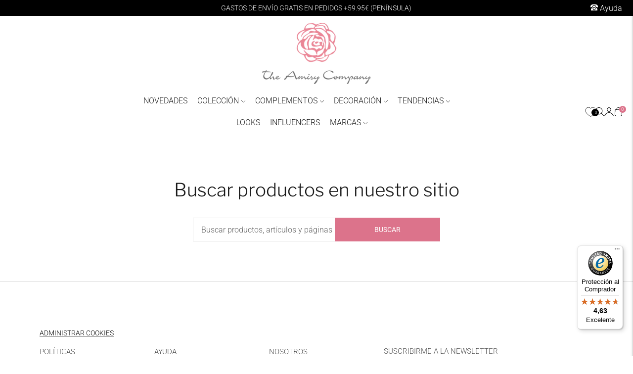

--- FILE ---
content_type: text/html; charset=utf-8
request_url: https://theamisycompany.com/es-eu/search
body_size: 60221
content:
<!doctype html>

<!--
  --------------------------------------------------------------------
  #  Lorenza v4.2.3
  #  Documentation: https://fluorescent.co/help/lorenza/
  #  Purchase: https://themes.shopify.com/themes/lorenza
  #  A product by Fluorescent: https://fluorescent.co/
  --------------------------------------------------------------------
-->

<html class="no-js" lang="es">
  <head>
    <meta content="HQBlxf4rSXe_Hqgs9yr5aVFt07J9-4oGK1fK6j0h_-o" name="google-site-verification">
    <meta name="google-site-verification" content="cMQFOY5JeQJJ1nxVMEbSUKoQHgWY2GZqQJ4gJLSZPBo">
    <!-- Google Tag Manager -->
    <script>
      (function(w,d,s,l,i){w[l]=w[l]||[];w[l].push({'gtm.start':
                                                            new Date().getTime(),event:'gtm.js'});var f=d.getElementsByTagName(s)[0],
      j=d.createElement(s),dl=l!='dataLayer'?'&l='+l:'';j.async=true;j.src=
        'https://www.googletagmanager.com/gtm.js?id='+i+dl;f.parentNode.insertBefore(j,f);
                                  })(window,document,'script','dataLayer','GTM-PTKZNMP');
    </script>
    <!-- End Google Tag Manager -->

    <!-- Quantcast Choice. Consent Manager Tag v2.0 (for TCF 2.0) -->
    <script type="text/javascript" async="true">
      (function() {
        var host = window.location.hostname;
        var element = document.createElement('script');
        var firstScript = document.getElementsByTagName('script')[0];
        var url = 'https://cmp.quantcast.com'
          .concat('/choice/', '-QGTK8Ft1Q0GP', '/', host, '/choice.js?tag_version=V2');
        var uspTries = 0;
        var uspTriesLimit = 3;
        element.async = true;
        element.type = 'text/javascript';
        element.src = url;

        firstScript.parentNode.insertBefore(element, firstScript);

        function makeStub() {
          var TCF_LOCATOR_NAME = '__tcfapiLocator';
          var queue = [];
          var win = window;
          var cmpFrame;

          function addFrame() {
            var doc = win.document;
            var otherCMP = !!(win.frames[TCF_LOCATOR_NAME]);

            if (!otherCMP) {
              if (doc.body) {
                var iframe = doc.createElement('iframe');

                iframe.style.cssText = 'display:none';
                iframe.name = TCF_LOCATOR_NAME;
                doc.body.appendChild(iframe);
              } else {
                setTimeout(addFrame, 5);
              }
            }
            return !otherCMP;
          }

          function tcfAPIHandler() {
            var gdprApplies;
            var args = arguments;

            if (!args.length) {
              return queue;
            } else if (args[0] === 'setGdprApplies') {
              if (
                args.length > 3 &&
                args[2] === 2 &&
                typeof args[3] === 'boolean'
              ) {
                gdprApplies = args[3];
                if (typeof args[2] === 'function') {
                  args[2]('set', true);
                }
              }
            } else if (args[0] === 'ping') {
              var retr = {
                gdprApplies: gdprApplies,
                cmpLoaded: false,
                cmpStatus: 'stub'
              };

              if (typeof args[2] === 'function') {
                args[2](retr);
              }
            } else {
              if(args[0] === 'init' && typeof args[3] === 'object') {
                args[3] = Object.assign(args[3], { tag_version: 'V2' });
              }
              queue.push(args);
            }
          }

          function postMessageEventHandler(event) {
            var msgIsString = typeof event.data === 'string';
            var json = {};

            try {
              if (msgIsString) {
                json = JSON.parse(event.data);
              } else {
                json = event.data;
              }
            } catch (ignore) {}

            var payload = json.__tcfapiCall;

            if (payload) {
              window.__tcfapi(
                payload.command,
                payload.version,
                function(retValue, success) {
                  var returnMsg = {
                    __tcfapiReturn: {
                      returnValue: retValue,
                      success: success,
                      callId: payload.callId
                    }
                  };
                  if (msgIsString) {
                    returnMsg = JSON.stringify(returnMsg);
                  }
                  if (event && event.source && event.source.postMessage) {
                    event.source.postMessage(returnMsg, '*');
                  }
                },
                payload.parameter
              );
            }
          }

          while (win) {
            try {
              if (win.frames[TCF_LOCATOR_NAME]) {
                cmpFrame = win;
                break;
              }
            } catch (ignore) {}

            if (win === window.top) {
              break;
            }
            win = win.parent;
          }
          if (!cmpFrame) {
            addFrame();
            win.__tcfapi = tcfAPIHandler;
            win.addEventListener('message', postMessageEventHandler, false);
          }
        };

        makeStub();

        var uspStubFunction = function() {
          var arg = arguments;
          if (typeof window.__uspapi !== uspStubFunction) {
            setTimeout(function() {
              if (typeof window.__uspapi !== 'undefined') {
                window.__uspapi.apply(window.__uspapi, arg);
              }
            }, 500);
          }
        };

        var checkIfUspIsReady = function() {
          uspTries++;
          if (window.__uspapi === uspStubFunction && uspTries < uspTriesLimit) {
            console.warn('USP is not accessible');
          } else {
            clearInterval(uspInterval);
          }
        };

        if (typeof window.__uspapi === 'undefined') {
          window.__uspapi = uspStubFunction;
          var uspInterval = setInterval(checkIfUspIsReady, 6000);
        }
      })();
    </script>
    <!-- End Quantcast Choice. Consent Manager Tag v2.0 (for TCF 2.0) -->

    <meta charset="utf-8">
    <meta http-equiv="X-UA-Compatible" content="IE=edge">
    <meta name="viewport" content="width=device-width,initial-scale=1">
    <link rel="canonical" href="https://theamisycompany.com/es-eu/search">
    <link rel="preconnect" href="https://cdn.shopify.com" crossorigin><link rel="preconnect" href="https://fonts.shopifycdn.com" crossorigin><link rel="shortcut icon" href="//theamisycompany.com/cdn/shop/files/favicon-amisy_32x32.png?v=1644846976" type="image/png"><title>Buscar
&ndash; The Amisy Company</title>

    
      <meta name="description" content="The Amisy Company somos una tienda ropa online dedicada exclusivamente a la ropa mujer. Vestidos Boho, camisetas, faldas, pantalones y mucho más. ¡Entra!">
    

    








<meta name="description" content="The Amisy Company somos una tienda ropa online dedicada exclusivamente a la ropa mujer. Vestidos Boho, camisetas, faldas, pantalones y mucho más. ¡Entra!" />
<meta property="og:url" content="https://theamisycompany.com/es-eu/search">
<meta property="og:site_name" content="The Amisy Company">
<meta property="og:type" content="website">
<meta property="og:title" content="Buscar">
<meta property="og:description" content="The Amisy Company somos una tienda ropa online dedicada exclusivamente a la ropa mujer. Vestidos Boho, camisetas, faldas, pantalones y mucho más. ¡Entra!">
<meta property="og:image" content="http://theamisycompany.com/cdn/shop/files/logo-amisy_1200x628_pad_fff.png?v=1644847022">
<meta property="og:image:secure_url" content="https://theamisycompany.com/cdn/shop/files/logo-amisy_1200x628_pad_fff.png?v=1644847022">



<meta name="twitter:title" content="Buscar">
<meta name="twitter:description" content="The Amisy Company somos una tienda ropa online dedicada exclusivamente a la ropa mujer. Vestidos Boho, camisetas, faldas, pantalones y mucho más. ¡Entra!">
<meta name="twitter:card" content="summary_large_image">
<meta name="twitter:image" content="https://theamisycompany.com/cdn/shop/files/logo-amisy_1200x628_pad_fff.png?v=1644847022">
<meta name="twitter:image:width" content="480">
<meta name="twitter:image:height" content="480">


    <script>
  console.log('THEME v4.2.3 by Fluorescent');

  document.documentElement.className = document.documentElement.className.replace('no-js', '');

  window.theme = {
    version: 'v4.2.3',
    moneyFormat: "{{amount_with_comma_separator}}€",
    strings: {
      name: "The Amisy Company",
      addToCart: "Añadir a la cesta",
      soldOut: "Agotado",
      unavailable: "No disponible",
      quickCartCheckout: "IR A LA COMPRA",
      collection: {
        filter: "Filtros",
        sort: "Ordenar",
        apply: "Aplicar filtros",
        show: "Mostrar",
        manual: "Translation missing: es.collections.sort.manual",
        price_ascending: "Translation missing: es.collections.sort.price_ascending",
        price_descending: "Translation missing: es.collections.sort.price_descending",
        title_ascending: "Translation missing: es.collections.sort.title_ascending",
        title_descending: "Translation missing: es.collections.sort.title_descending",
        created_ascending: "Translation missing: es.collections.sort.created_ascending",
        created_descending: "Translation missing: es.collections.sort.created_descending",
        best_selling: "Translation missing: es.collections.sort.best_selling",
      },
      cart: {
        general: {
          currency: "Moneda",
          empty: "Su cesta está actualmente vacía.",
          quantity_error: "",
          quantity_error_updated: ""
        }
      },
      general: {
        menu: {
          logout: "Salir de mi cuenta",
          login_register: "Iniciar sesión \/ Registrarse"
        },
        products: {
          recently_viewed: "Últimos vistos",
          no_recently_viewed: "No hay artículos vistos recientemente."
        },
        search: {
          search: "Buscar",
          no_results: "Intenta revisar tu ortografía o utilizar otras palabras.",
          placeholder: "Buscar",
          quick_search: "Búsqueda rápida",
          quick_search_results: {
            one: "Resultado",
            other: "Resultados"
          },
          submit: "Envíe"
        }
      },
      products: {
        product: {
          view: "Ver el producto completo",
          total_reviews: "Comentarios",
          write_review: "Escriba un comentario",
          share_heading: "Comparte",
          unavailable: "No disponible",
          unitPrice: "Precio de la unidad",
          unitPriceSeparator: "Por",
          sku: "SKU"
        }
      },
      layout: {
        cart: {
          title: "Cesta"
        }
      },
      search: {
        headings: {
          articles: "artículos",
          pages: "Páginas",
          products: "productos"
        },
        view_all: "Ver todo",
        no_results: "No hemos encontrado ningún resultado de búsqueda para",
        nothing_found: "No se ha encontrado nada",
        no_product_results: "No hay resultados de productos para",
        no_page_results: "No hay resultados de páginas para",
        no_article_results: "No hay resultados de artículos para"
      },
      accessibility: {
        play_video: "Juega a",
        pause_video: "pausa",
        range_lower: "Baja",
        range_upper: "Arriba"
      }
    },
    routes: {
      root: "/es-eu",
      cart: {
        base: "/es-eu/cart",
        add: "/es-eu/cart/add",
        change: "/es-eu/cart/change",
        clear: "/es-eu/cart/clear",
      },
      // Manual routes until Shopify adds support
      products: "/es-eu/products",
      productRecommendations: "/es-eu/recommendations/products"
    },
  }

  
</script>

    

<style>
  @font-face {
  font-family: "Libre Franklin";
  font-weight: 300;
  font-style: normal;
  src: url("//theamisycompany.com/cdn/fonts/libre_franklin/librefranklin_n3.8cafdf02f3a4e5567b74224f139d214e665e34e1.woff2") format("woff2"),
       url("//theamisycompany.com/cdn/fonts/libre_franklin/librefranklin_n3.cdf6db8de35eb51473c109b271bf04f2b0561d68.woff") format("woff");
}


  @font-face {
  font-family: "Libre Franklin";
  font-weight: 300;
  font-style: normal;
  src: url("//theamisycompany.com/cdn/fonts/libre_franklin/librefranklin_n3.8cafdf02f3a4e5567b74224f139d214e665e34e1.woff2") format("woff2"),
       url("//theamisycompany.com/cdn/fonts/libre_franklin/librefranklin_n3.cdf6db8de35eb51473c109b271bf04f2b0561d68.woff") format("woff");
}

  @font-face {
  font-family: "Libre Franklin";
  font-weight: 400;
  font-style: normal;
  src: url("//theamisycompany.com/cdn/fonts/libre_franklin/librefranklin_n4.a9b0508e1ffb743a0fd6d0614768959c54a27d86.woff2") format("woff2"),
       url("//theamisycompany.com/cdn/fonts/libre_franklin/librefranklin_n4.948f6f27caf8552b1a9560176e3f14eeb2c6f202.woff") format("woff");
}

  @font-face {
  font-family: "Libre Franklin";
  font-weight: 300;
  font-style: italic;
  src: url("//theamisycompany.com/cdn/fonts/libre_franklin/librefranklin_i3.27165bbc51c81ac815a3253a3cb85fa882967f30.woff2") format("woff2"),
       url("//theamisycompany.com/cdn/fonts/libre_franklin/librefranklin_i3.9c035b1243bfce781830852fea08b140fdc7e703.woff") format("woff");
}


  @font-face {
  font-family: Roboto;
  font-weight: 300;
  font-style: normal;
  src: url("//theamisycompany.com/cdn/fonts/roboto/roboto_n3.9ac06d5955eb603264929711f38e40623ddc14db.woff2") format("woff2"),
       url("//theamisycompany.com/cdn/fonts/roboto/roboto_n3.797df4bf78042ba6106158fcf6a8d0e116fbfdae.woff") format("woff");
}

  @font-face {
  font-family: Roboto;
  font-weight: 400;
  font-style: normal;
  src: url("//theamisycompany.com/cdn/fonts/roboto/roboto_n4.2019d890f07b1852f56ce63ba45b2db45d852cba.woff2") format("woff2"),
       url("//theamisycompany.com/cdn/fonts/roboto/roboto_n4.238690e0007583582327135619c5f7971652fa9d.woff") format("woff");
}

  @font-face {
  font-family: Roboto;
  font-weight: 300;
  font-style: italic;
  src: url("//theamisycompany.com/cdn/fonts/roboto/roboto_i3.7ba64865c0576ce320cbaa5e1e04a91d9daa2d3a.woff2") format("woff2"),
       url("//theamisycompany.com/cdn/fonts/roboto/roboto_i3.d974836b0cbb56a5fb4f6622c83b31968fe4c5d0.woff") format("woff");
}

  @font-face {
  font-family: Roboto;
  font-weight: 400;
  font-style: italic;
  src: url("//theamisycompany.com/cdn/fonts/roboto/roboto_i4.57ce898ccda22ee84f49e6b57ae302250655e2d4.woff2") format("woff2"),
       url("//theamisycompany.com/cdn/fonts/roboto/roboto_i4.b21f3bd061cbcb83b824ae8c7671a82587b264bf.woff") format("woff");
}


  
  

  :root {
    --color-accent: #dc738b;
    --color-text: #1b1b1b;
    --color-text-meta: rgba(27, 27, 27, 0.7);
    --color-button-bg: #f4f4f4;
    --color-button-hover-bg: #e7e7e7;
    --color-button-active-bg: #dbdbdb;
    --color-bg: #ffffff;
    --color-bg-transparent: rgba(255, 255, 255, 0.8);
    --color-bg-contrast: #f2f2f2;
    --color-bg-darker: #f7f7f7;
    --color-background-meta: #f5f5f5;
    --color-border: #dedede;
    --color-border-medium: #c5c5c5;
    --color-border-darker: #b8b8b8;
    --color-border-darkest: #9e9e9e;
    --color-input-text: #000000;
    --color-input-inactive-text: rgba(0, 0, 0, 0.7);
    --color-icon: #000000;
    --color-icon-darker: #000000;
    --color-icon-darkerest: #000000;
    --color-primary-button-bg: #dc738b;
    --color-primary-button-active-bg: #d75f7a;
    --color-secondary-button-text: #1b1b1b;
    --color-sale-badge: #dc738b;
    --color-sold-out-badge: #1b1b1b;
    --color-success-message: #00730b;
    --color-text-success: #00730b;
    --color-error-message: #dd2200;
    --color-text-error: #dd2200;

    --color-contrast-text: #000000;
    --color-contrast-text-meta: rgba(0, 0, 0, 0.7);
    --color-contrast-bg: #ffffff;
    --color-contrast-border: #d6d6d6;
    --color-contrast-border-darker: #b0b0b0;
    --color-contrast-border-darkest: #969696;
    --color-contrast-input-text: #5e5e5e;
    --color-contrast-input-inactive-text: rgba(94, 94, 94, 0.7);
    --color-contrast-icon: #939393;

    --color-header-text: #171717;
    --color-header-bg: #ffffff;
    --color-header-border: #dcdcdc;
    --color-header-border-darken: #c3c3c3;

    --color-footer-text: #000000;
    --color-footer-text-meta: rgba(0, 0, 0, 0.7);
    --color-footer-bg: #ffffff;
    --color-footer-border: #979797;
    --color-footer-button-bg: #dc738b;
    --color-footer-button-bg-lighter: #e1879c;
    --color-footer-button-text: #ffffff;

    --color-navigation-text: #151515;
    --color-navigation-text-meta: rgba(21, 21, 21, 0.7);
    --color-navigation-bg: #ffffff;
    --color-navigation-bg-darker: #f2f2f2;

    --color-drawer-text: #151515;
    --color-drawer-text-meta: rgba(21, 21, 21, 0.7);
    --color-drawer-bg: #ffffff;
    --color-drawer-bg-darker: #f2f2f2;
    --color-drawer-background-meta: #f5f5f5;
    --color-drawer-border: #d6d6d6;
    --color-drawer-border-darker: #b0b0b0;
    --color-drawer-border-darkest: #969696;
    --color-drawer-input-text: #5e5e5e;
    --color-drawer-input-inactive-text: rgba(94, 94, 94, 0.7);
    --color-drawer-icon: #939393;
    --color-drawer-icon-darker: #6d6d6d;

    --color-placeholder-bg: #fafafa;

    --color-bg-overlay: rgba(27, 27, 27, 0.25);

    --font-logo: "Libre Franklin", sans-serif;
    --font-logo-weight: 300;
    --font-logo-style: normal;

    --font-heading: "Libre Franklin", sans-serif;
    --font-heading-weight: 300;
    --font-heading-style: normal;
    --font-heading-bold-weight: 400;

    --font-body: Roboto, sans-serif;
    --font-body-weight: 300;
    --font-body-style: normal;
    --font-body-bold-weight: 400;

    --font-size-body-extra-small: 13px;
    --font-size-body-small: 14px;
    --font-size-body-base: 16px;
    --font-size-body-large: 18px;
    --font-size-body-extra-large: 21px;

    --font-size-heading-display: 42px;
    --font-size-heading-1: 37px;
    --font-size-heading-1-small: 32px;
    --font-size-heading-2: 27px;
    --font-size-heading-3: 24px;

    --font-size-button: 14px;
    --font-letter-spacing-button: 0px;

    --button-text-transform: uppercase;
    --button-border-radius: 0;

    --section-vertical-spacing: 40px;
    --section-vertical-spacing-desktop: 80px;
    --section-vertical-spacing-tall: 80px;
    --section-vertical-spacing-tall-desktop: 160px;

    /* Shopify pay specific */
    --payment-terms-background-color: #f5f5f5;
  }
</style>
    <link href="//theamisycompany.com/cdn/shop/t/17/assets/theme.css?v=34455284324882234421751446708" rel="stylesheet" type="text/css" media="all" />
    <link href="//theamisycompany.com/cdn/shop/t/17/assets/custom.css?v=138958932731350982091736515450" rel="stylesheet" type="text/css" media="all" />
    <style>
  .accordion__group:after {
    background-color: var(--color-icon);
    -webkit-mask: url(//theamisycompany.com/cdn/shop/t/17/assets/chevron-down.svg?v=14797827152027912471721669867) 50% 50% no-repeat;
    mask: url(//theamisycompany.com/cdn/shop/t/17/assets/chevron-down.svg?v=14797827152027912471721669867) 50% 50% no-repeat;
  }
</style>

    <script src="https://aura-apps.com/shoppable/engine/js/addons/shoppable_gallery/shoppable_vendor.js"></script>
    <script
      src="https://aura-apps.com/shoppable/engine/js/addons/shoppable_gallery/shoppable_gallery.js?shop=theamisycompany.myshopify.com"
    ></script>

    <script>window.performance && window.performance.mark && window.performance.mark('shopify.content_for_header.start');</script><meta name="google-site-verification" content="HQBlxf4rSXe_Hqgs9yr5aVFt07J9-4oGK1fK6j0h_-o">
<meta name="facebook-domain-verification" content="ghvyr2awxhhkg4k2ljjes9ki74u83r">
<meta name="facebook-domain-verification" content="7lrh7o6zixfjt27r1fodddqg6ubwm3">
<meta name="facebook-domain-verification" content="42dzrg5pityh8nmx1kdsey50frbzwx">
<meta id="shopify-digital-wallet" name="shopify-digital-wallet" content="/61245817004/digital_wallets/dialog">
<meta name="shopify-checkout-api-token" content="889155b1ff44a9ae376e518d674db5af">
<meta id="in-context-paypal-metadata" data-shop-id="61245817004" data-venmo-supported="false" data-environment="production" data-locale="es_ES" data-paypal-v4="true" data-currency="EUR">
<link rel="alternate" hreflang="x-default" href="https://theamisycompany.com/search">
<link rel="alternate" hreflang="es" href="https://theamisycompany.com/search">
<link rel="alternate" hreflang="fr" href="https://theamisycompany.com/fr/search">
<link rel="alternate" hreflang="en" href="https://theamisycompany.com/en/search">
<link rel="alternate" hreflang="fr-FR" href="https://theamisycompany.com/fr-eu/search">
<link rel="alternate" hreflang="es-FR" href="https://theamisycompany.com/es-eu/search">
<link rel="alternate" hreflang="en-FR" href="https://theamisycompany.com/en-eu/search">
<link rel="alternate" hreflang="fr-DE" href="https://theamisycompany.com/fr-eu/search">
<link rel="alternate" hreflang="es-DE" href="https://theamisycompany.com/es-eu/search">
<link rel="alternate" hreflang="en-DE" href="https://theamisycompany.com/en-eu/search">
<link rel="alternate" hreflang="fr-AT" href="https://theamisycompany.com/fr-eu/search">
<link rel="alternate" hreflang="es-AT" href="https://theamisycompany.com/es-eu/search">
<link rel="alternate" hreflang="en-AT" href="https://theamisycompany.com/en-eu/search">
<link rel="alternate" hreflang="fr-BE" href="https://theamisycompany.com/fr-eu/search">
<link rel="alternate" hreflang="es-BE" href="https://theamisycompany.com/es-eu/search">
<link rel="alternate" hreflang="en-BE" href="https://theamisycompany.com/en-eu/search">
<link rel="alternate" hreflang="fr-DK" href="https://theamisycompany.com/fr-eu/search">
<link rel="alternate" hreflang="es-DK" href="https://theamisycompany.com/es-eu/search">
<link rel="alternate" hreflang="en-DK" href="https://theamisycompany.com/en-eu/search">
<link rel="alternate" hreflang="fr-IT" href="https://theamisycompany.com/fr-eu/search">
<link rel="alternate" hreflang="es-IT" href="https://theamisycompany.com/es-eu/search">
<link rel="alternate" hreflang="en-IT" href="https://theamisycompany.com/en-eu/search">
<link rel="alternate" hreflang="fr-NL" href="https://theamisycompany.com/fr-eu/search">
<link rel="alternate" hreflang="es-NL" href="https://theamisycompany.com/es-eu/search">
<link rel="alternate" hreflang="en-NL" href="https://theamisycompany.com/en-eu/search">
<link rel="alternate" hreflang="fr-LU" href="https://theamisycompany.com/fr-eu/search">
<link rel="alternate" hreflang="es-LU" href="https://theamisycompany.com/es-eu/search">
<link rel="alternate" hreflang="en-LU" href="https://theamisycompany.com/en-eu/search">
<link rel="alternate" hreflang="fr-GB" href="https://theamisycompany.com/fr-eu/search">
<link rel="alternate" hreflang="es-GB" href="https://theamisycompany.com/es-eu/search">
<link rel="alternate" hreflang="en-GB" href="https://theamisycompany.com/en-eu/search">
<link rel="alternate" hreflang="fr-FI" href="https://theamisycompany.com/fr-eu/search">
<link rel="alternate" hreflang="es-FI" href="https://theamisycompany.com/es-eu/search">
<link rel="alternate" hreflang="en-FI" href="https://theamisycompany.com/en-eu/search">
<link rel="alternate" hreflang="fr-IE" href="https://theamisycompany.com/fr-eu/search">
<link rel="alternate" hreflang="es-IE" href="https://theamisycompany.com/es-eu/search">
<link rel="alternate" hreflang="en-IE" href="https://theamisycompany.com/en-eu/search">
<link rel="alternate" hreflang="fr-NO" href="https://theamisycompany.com/fr-eu/search">
<link rel="alternate" hreflang="es-NO" href="https://theamisycompany.com/es-eu/search">
<link rel="alternate" hreflang="en-NO" href="https://theamisycompany.com/en-eu/search">
<link rel="alternate" hreflang="fr-SE" href="https://theamisycompany.com/fr-eu/search">
<link rel="alternate" hreflang="es-SE" href="https://theamisycompany.com/es-eu/search">
<link rel="alternate" hreflang="en-SE" href="https://theamisycompany.com/en-eu/search">
<link rel="alternate" hreflang="fr-GR" href="https://theamisycompany.com/fr-eu/search">
<link rel="alternate" hreflang="es-GR" href="https://theamisycompany.com/es-eu/search">
<link rel="alternate" hreflang="en-GR" href="https://theamisycompany.com/en-eu/search">
<link rel="alternate" hreflang="fr-BG" href="https://theamisycompany.com/fr-eu/search">
<link rel="alternate" hreflang="es-BG" href="https://theamisycompany.com/es-eu/search">
<link rel="alternate" hreflang="en-BG" href="https://theamisycompany.com/en-eu/search">
<link rel="alternate" hreflang="fr-CZ" href="https://theamisycompany.com/fr-eu/search">
<link rel="alternate" hreflang="es-CZ" href="https://theamisycompany.com/es-eu/search">
<link rel="alternate" hreflang="en-CZ" href="https://theamisycompany.com/en-eu/search">
<link rel="alternate" hreflang="fr-SK" href="https://theamisycompany.com/fr-eu/search">
<link rel="alternate" hreflang="es-SK" href="https://theamisycompany.com/es-eu/search">
<link rel="alternate" hreflang="en-SK" href="https://theamisycompany.com/en-eu/search">
<link rel="alternate" hreflang="fr-EE" href="https://theamisycompany.com/fr-eu/search">
<link rel="alternate" hreflang="es-EE" href="https://theamisycompany.com/es-eu/search">
<link rel="alternate" hreflang="en-EE" href="https://theamisycompany.com/en-eu/search">
<link rel="alternate" hreflang="fr-SI" href="https://theamisycompany.com/fr-eu/search">
<link rel="alternate" hreflang="es-SI" href="https://theamisycompany.com/es-eu/search">
<link rel="alternate" hreflang="en-SI" href="https://theamisycompany.com/en-eu/search">
<link rel="alternate" hreflang="fr-HU" href="https://theamisycompany.com/fr-eu/search">
<link rel="alternate" hreflang="es-HU" href="https://theamisycompany.com/es-eu/search">
<link rel="alternate" hreflang="en-HU" href="https://theamisycompany.com/en-eu/search">
<link rel="alternate" hreflang="fr-PL" href="https://theamisycompany.com/fr-eu/search">
<link rel="alternate" hreflang="es-PL" href="https://theamisycompany.com/es-eu/search">
<link rel="alternate" hreflang="en-PL" href="https://theamisycompany.com/en-eu/search">
<link rel="alternate" hreflang="fr-RO" href="https://theamisycompany.com/fr-eu/search">
<link rel="alternate" hreflang="es-RO" href="https://theamisycompany.com/es-eu/search">
<link rel="alternate" hreflang="en-RO" href="https://theamisycompany.com/en-eu/search">
<link rel="alternate" hreflang="fr-HR" href="https://theamisycompany.com/fr-eu/search">
<link rel="alternate" hreflang="es-HR" href="https://theamisycompany.com/es-eu/search">
<link rel="alternate" hreflang="en-HR" href="https://theamisycompany.com/en-eu/search">
<link rel="alternate" hreflang="fr-LT" href="https://theamisycompany.com/fr-eu/search">
<link rel="alternate" hreflang="es-LT" href="https://theamisycompany.com/es-eu/search">
<link rel="alternate" hreflang="en-LT" href="https://theamisycompany.com/en-eu/search">
<link rel="alternate" hreflang="fr-LV" href="https://theamisycompany.com/fr-eu/search">
<link rel="alternate" hreflang="es-LV" href="https://theamisycompany.com/es-eu/search">
<link rel="alternate" hreflang="en-LV" href="https://theamisycompany.com/en-eu/search">
<script async="async" src="/checkouts/internal/preloads.js?locale=es-FR"></script>
<link rel="preconnect" href="https://shop.app" crossorigin="anonymous">
<script async="async" src="https://shop.app/checkouts/internal/preloads.js?locale=es-FR&shop_id=61245817004" crossorigin="anonymous"></script>
<script id="apple-pay-shop-capabilities" type="application/json">{"shopId":61245817004,"countryCode":"ES","currencyCode":"EUR","merchantCapabilities":["supports3DS"],"merchantId":"gid:\/\/shopify\/Shop\/61245817004","merchantName":"The Amisy Company","requiredBillingContactFields":["postalAddress","email","phone"],"requiredShippingContactFields":["postalAddress","email","phone"],"shippingType":"shipping","supportedNetworks":["visa","maestro","masterCard","amex"],"total":{"type":"pending","label":"The Amisy Company","amount":"1.00"},"shopifyPaymentsEnabled":true,"supportsSubscriptions":true}</script>
<script id="shopify-features" type="application/json">{"accessToken":"889155b1ff44a9ae376e518d674db5af","betas":["rich-media-storefront-analytics"],"domain":"theamisycompany.com","predictiveSearch":true,"shopId":61245817004,"locale":"es"}</script>
<script>var Shopify = Shopify || {};
Shopify.shop = "theamisycompany.myshopify.com";
Shopify.locale = "es";
Shopify.currency = {"active":"EUR","rate":"1.0"};
Shopify.country = "FR";
Shopify.theme = {"name":"Lorenza.02.1","id":169244459331,"schema_name":"Lorenza","schema_version":"4.2.3","theme_store_id":null,"role":"main"};
Shopify.theme.handle = "null";
Shopify.theme.style = {"id":null,"handle":null};
Shopify.cdnHost = "theamisycompany.com/cdn";
Shopify.routes = Shopify.routes || {};
Shopify.routes.root = "/es-eu/";</script>
<script type="module">!function(o){(o.Shopify=o.Shopify||{}).modules=!0}(window);</script>
<script>!function(o){function n(){var o=[];function n(){o.push(Array.prototype.slice.apply(arguments))}return n.q=o,n}var t=o.Shopify=o.Shopify||{};t.loadFeatures=n(),t.autoloadFeatures=n()}(window);</script>
<script>
  window.ShopifyPay = window.ShopifyPay || {};
  window.ShopifyPay.apiHost = "shop.app\/pay";
  window.ShopifyPay.redirectState = null;
</script>
<script id="shop-js-analytics" type="application/json">{"pageType":"search"}</script>
<script defer="defer" async type="module" src="//theamisycompany.com/cdn/shopifycloud/shop-js/modules/v2/client.init-shop-cart-sync_CvZOh8Af.es.esm.js"></script>
<script defer="defer" async type="module" src="//theamisycompany.com/cdn/shopifycloud/shop-js/modules/v2/chunk.common_3Rxs6Qxh.esm.js"></script>
<script type="module">
  await import("//theamisycompany.com/cdn/shopifycloud/shop-js/modules/v2/client.init-shop-cart-sync_CvZOh8Af.es.esm.js");
await import("//theamisycompany.com/cdn/shopifycloud/shop-js/modules/v2/chunk.common_3Rxs6Qxh.esm.js");

  window.Shopify.SignInWithShop?.initShopCartSync?.({"fedCMEnabled":true,"windoidEnabled":true});

</script>
<script>
  window.Shopify = window.Shopify || {};
  if (!window.Shopify.featureAssets) window.Shopify.featureAssets = {};
  window.Shopify.featureAssets['shop-js'] = {"shop-cart-sync":["modules/v2/client.shop-cart-sync_rmK0axmV.es.esm.js","modules/v2/chunk.common_3Rxs6Qxh.esm.js"],"init-fed-cm":["modules/v2/client.init-fed-cm_ZaR7zFve.es.esm.js","modules/v2/chunk.common_3Rxs6Qxh.esm.js"],"shop-button":["modules/v2/client.shop-button_DtKRgnFY.es.esm.js","modules/v2/chunk.common_3Rxs6Qxh.esm.js"],"shop-cash-offers":["modules/v2/client.shop-cash-offers_CD08217J.es.esm.js","modules/v2/chunk.common_3Rxs6Qxh.esm.js","modules/v2/chunk.modal_DPIzVVvN.esm.js"],"init-windoid":["modules/v2/client.init-windoid_B42Q2JHR.es.esm.js","modules/v2/chunk.common_3Rxs6Qxh.esm.js"],"shop-toast-manager":["modules/v2/client.shop-toast-manager_BhL87v9O.es.esm.js","modules/v2/chunk.common_3Rxs6Qxh.esm.js"],"init-shop-email-lookup-coordinator":["modules/v2/client.init-shop-email-lookup-coordinator_CFAE-OH8.es.esm.js","modules/v2/chunk.common_3Rxs6Qxh.esm.js"],"init-shop-cart-sync":["modules/v2/client.init-shop-cart-sync_CvZOh8Af.es.esm.js","modules/v2/chunk.common_3Rxs6Qxh.esm.js"],"avatar":["modules/v2/client.avatar_BTnouDA3.es.esm.js"],"pay-button":["modules/v2/client.pay-button_x3Sl_UWF.es.esm.js","modules/v2/chunk.common_3Rxs6Qxh.esm.js"],"init-customer-accounts":["modules/v2/client.init-customer-accounts_DwzgN7WB.es.esm.js","modules/v2/client.shop-login-button_Bwv8tzNm.es.esm.js","modules/v2/chunk.common_3Rxs6Qxh.esm.js","modules/v2/chunk.modal_DPIzVVvN.esm.js"],"init-shop-for-new-customer-accounts":["modules/v2/client.init-shop-for-new-customer-accounts_l0dYgp_m.es.esm.js","modules/v2/client.shop-login-button_Bwv8tzNm.es.esm.js","modules/v2/chunk.common_3Rxs6Qxh.esm.js","modules/v2/chunk.modal_DPIzVVvN.esm.js"],"shop-login-button":["modules/v2/client.shop-login-button_Bwv8tzNm.es.esm.js","modules/v2/chunk.common_3Rxs6Qxh.esm.js","modules/v2/chunk.modal_DPIzVVvN.esm.js"],"init-customer-accounts-sign-up":["modules/v2/client.init-customer-accounts-sign-up_CqSuJy7r.es.esm.js","modules/v2/client.shop-login-button_Bwv8tzNm.es.esm.js","modules/v2/chunk.common_3Rxs6Qxh.esm.js","modules/v2/chunk.modal_DPIzVVvN.esm.js"],"shop-follow-button":["modules/v2/client.shop-follow-button_sMoqSZtr.es.esm.js","modules/v2/chunk.common_3Rxs6Qxh.esm.js","modules/v2/chunk.modal_DPIzVVvN.esm.js"],"checkout-modal":["modules/v2/client.checkout-modal_CwKmoEcx.es.esm.js","modules/v2/chunk.common_3Rxs6Qxh.esm.js","modules/v2/chunk.modal_DPIzVVvN.esm.js"],"lead-capture":["modules/v2/client.lead-capture_De9xQpTV.es.esm.js","modules/v2/chunk.common_3Rxs6Qxh.esm.js","modules/v2/chunk.modal_DPIzVVvN.esm.js"],"shop-login":["modules/v2/client.shop-login_DZKlOsWP.es.esm.js","modules/v2/chunk.common_3Rxs6Qxh.esm.js","modules/v2/chunk.modal_DPIzVVvN.esm.js"],"payment-terms":["modules/v2/client.payment-terms_WyOlUs-o.es.esm.js","modules/v2/chunk.common_3Rxs6Qxh.esm.js","modules/v2/chunk.modal_DPIzVVvN.esm.js"]};
</script>
<script>(function() {
  var isLoaded = false;
  function asyncLoad() {
    if (isLoaded) return;
    isLoaded = true;
    var urls = ["https:\/\/aura-apps.com\/shoppable\/engine\/js\/addons\/shoppable_gallery\/shoppable_gallery.js?shop=theamisycompany.myshopify.com","https:\/\/chimpstatic.com\/mcjs-connected\/js\/users\/06c197e9dd0c474c4a2b119db\/1bf73e457ea45abd5c31d3a8d.js?shop=theamisycompany.myshopify.com","\/\/www.powr.io\/powr.js?powr-token=theamisycompany.myshopify.com\u0026external-type=shopify\u0026shop=theamisycompany.myshopify.com","https:\/\/dr4qe3ddw9y32.cloudfront.net\/awin-shopify-integration-code.js?aid=78158\u0026v=shopifyApp_4.3.0\u0026ts=1712224811211\u0026shop=theamisycompany.myshopify.com","https:\/\/tseish-app.connect.trustedshops.com\/esc.js?apiBaseUrl=aHR0cHM6Ly90c2Vpc2gtYXBwLmNvbm5lY3QudHJ1c3RlZHNob3BzLmNvbQ==\u0026instanceId=dGhlYW1pc3ljb21wYW55Lm15c2hvcGlmeS5jb20=\u0026shop=theamisycompany.myshopify.com","https:\/\/cdn.hextom.com\/js\/freeshippingbar.js?shop=theamisycompany.myshopify.com","https:\/\/sma.lis.sequra.com\/scripts\/widgets?shop=theamisycompany.myshopify.com"];
    for (var i = 0; i < urls.length; i++) {
      var s = document.createElement('script');
      s.type = 'text/javascript';
      s.async = true;
      s.src = urls[i];
      var x = document.getElementsByTagName('script')[0];
      x.parentNode.insertBefore(s, x);
    }
  };
  if(window.attachEvent) {
    window.attachEvent('onload', asyncLoad);
  } else {
    window.addEventListener('load', asyncLoad, false);
  }
})();</script>
<script id="__st">var __st={"a":61245817004,"offset":3600,"reqid":"9477bb62-d447-4537-bf77-a20ae1fb1518-1768724787","pageurl":"theamisycompany.com\/es-eu\/search","u":"b56f45cb57eb","p":"searchresults"};</script>
<script>window.ShopifyPaypalV4VisibilityTracking = true;</script>
<script id="captcha-bootstrap">!function(){'use strict';const t='contact',e='account',n='new_comment',o=[[t,t],['blogs',n],['comments',n],[t,'customer']],c=[[e,'customer_login'],[e,'guest_login'],[e,'recover_customer_password'],[e,'create_customer']],r=t=>t.map((([t,e])=>`form[action*='/${t}']:not([data-nocaptcha='true']) input[name='form_type'][value='${e}']`)).join(','),a=t=>()=>t?[...document.querySelectorAll(t)].map((t=>t.form)):[];function s(){const t=[...o],e=r(t);return a(e)}const i='password',u='form_key',d=['recaptcha-v3-token','g-recaptcha-response','h-captcha-response',i],f=()=>{try{return window.sessionStorage}catch{return}},m='__shopify_v',_=t=>t.elements[u];function p(t,e,n=!1){try{const o=window.sessionStorage,c=JSON.parse(o.getItem(e)),{data:r}=function(t){const{data:e,action:n}=t;return t[m]||n?{data:e,action:n}:{data:t,action:n}}(c);for(const[e,n]of Object.entries(r))t.elements[e]&&(t.elements[e].value=n);n&&o.removeItem(e)}catch(o){console.error('form repopulation failed',{error:o})}}const l='form_type',E='cptcha';function T(t){t.dataset[E]=!0}const w=window,h=w.document,L='Shopify',v='ce_forms',y='captcha';let A=!1;((t,e)=>{const n=(g='f06e6c50-85a8-45c8-87d0-21a2b65856fe',I='https://cdn.shopify.com/shopifycloud/storefront-forms-hcaptcha/ce_storefront_forms_captcha_hcaptcha.v1.5.2.iife.js',D={infoText:'Protegido por hCaptcha',privacyText:'Privacidad',termsText:'Términos'},(t,e,n)=>{const o=w[L][v],c=o.bindForm;if(c)return c(t,g,e,D).then(n);var r;o.q.push([[t,g,e,D],n]),r=I,A||(h.body.append(Object.assign(h.createElement('script'),{id:'captcha-provider',async:!0,src:r})),A=!0)});var g,I,D;w[L]=w[L]||{},w[L][v]=w[L][v]||{},w[L][v].q=[],w[L][y]=w[L][y]||{},w[L][y].protect=function(t,e){n(t,void 0,e),T(t)},Object.freeze(w[L][y]),function(t,e,n,w,h,L){const[v,y,A,g]=function(t,e,n){const i=e?o:[],u=t?c:[],d=[...i,...u],f=r(d),m=r(i),_=r(d.filter((([t,e])=>n.includes(e))));return[a(f),a(m),a(_),s()]}(w,h,L),I=t=>{const e=t.target;return e instanceof HTMLFormElement?e:e&&e.form},D=t=>v().includes(t);t.addEventListener('submit',(t=>{const e=I(t);if(!e)return;const n=D(e)&&!e.dataset.hcaptchaBound&&!e.dataset.recaptchaBound,o=_(e),c=g().includes(e)&&(!o||!o.value);(n||c)&&t.preventDefault(),c&&!n&&(function(t){try{if(!f())return;!function(t){const e=f();if(!e)return;const n=_(t);if(!n)return;const o=n.value;o&&e.removeItem(o)}(t);const e=Array.from(Array(32),(()=>Math.random().toString(36)[2])).join('');!function(t,e){_(t)||t.append(Object.assign(document.createElement('input'),{type:'hidden',name:u})),t.elements[u].value=e}(t,e),function(t,e){const n=f();if(!n)return;const o=[...t.querySelectorAll(`input[type='${i}']`)].map((({name:t})=>t)),c=[...d,...o],r={};for(const[a,s]of new FormData(t).entries())c.includes(a)||(r[a]=s);n.setItem(e,JSON.stringify({[m]:1,action:t.action,data:r}))}(t,e)}catch(e){console.error('failed to persist form',e)}}(e),e.submit())}));const S=(t,e)=>{t&&!t.dataset[E]&&(n(t,e.some((e=>e===t))),T(t))};for(const o of['focusin','change'])t.addEventListener(o,(t=>{const e=I(t);D(e)&&S(e,y())}));const B=e.get('form_key'),M=e.get(l),P=B&&M;t.addEventListener('DOMContentLoaded',(()=>{const t=y();if(P)for(const e of t)e.elements[l].value===M&&p(e,B);[...new Set([...A(),...v().filter((t=>'true'===t.dataset.shopifyCaptcha))])].forEach((e=>S(e,t)))}))}(h,new URLSearchParams(w.location.search),n,t,e,['guest_login'])})(!0,!0)}();</script>
<script integrity="sha256-4kQ18oKyAcykRKYeNunJcIwy7WH5gtpwJnB7kiuLZ1E=" data-source-attribution="shopify.loadfeatures" defer="defer" src="//theamisycompany.com/cdn/shopifycloud/storefront/assets/storefront/load_feature-a0a9edcb.js" crossorigin="anonymous"></script>
<script crossorigin="anonymous" defer="defer" src="//theamisycompany.com/cdn/shopifycloud/storefront/assets/shopify_pay/storefront-65b4c6d7.js?v=20250812"></script>
<script data-source-attribution="shopify.dynamic_checkout.dynamic.init">var Shopify=Shopify||{};Shopify.PaymentButton=Shopify.PaymentButton||{isStorefrontPortableWallets:!0,init:function(){window.Shopify.PaymentButton.init=function(){};var t=document.createElement("script");t.src="https://theamisycompany.com/cdn/shopifycloud/portable-wallets/latest/portable-wallets.es.js",t.type="module",document.head.appendChild(t)}};
</script>
<script data-source-attribution="shopify.dynamic_checkout.buyer_consent">
  function portableWalletsHideBuyerConsent(e){var t=document.getElementById("shopify-buyer-consent"),n=document.getElementById("shopify-subscription-policy-button");t&&n&&(t.classList.add("hidden"),t.setAttribute("aria-hidden","true"),n.removeEventListener("click",e))}function portableWalletsShowBuyerConsent(e){var t=document.getElementById("shopify-buyer-consent"),n=document.getElementById("shopify-subscription-policy-button");t&&n&&(t.classList.remove("hidden"),t.removeAttribute("aria-hidden"),n.addEventListener("click",e))}window.Shopify?.PaymentButton&&(window.Shopify.PaymentButton.hideBuyerConsent=portableWalletsHideBuyerConsent,window.Shopify.PaymentButton.showBuyerConsent=portableWalletsShowBuyerConsent);
</script>
<script data-source-attribution="shopify.dynamic_checkout.cart.bootstrap">document.addEventListener("DOMContentLoaded",(function(){function t(){return document.querySelector("shopify-accelerated-checkout-cart, shopify-accelerated-checkout")}if(t())Shopify.PaymentButton.init();else{new MutationObserver((function(e,n){t()&&(Shopify.PaymentButton.init(),n.disconnect())})).observe(document.body,{childList:!0,subtree:!0})}}));
</script>
<link id="shopify-accelerated-checkout-styles" rel="stylesheet" media="screen" href="https://theamisycompany.com/cdn/shopifycloud/portable-wallets/latest/accelerated-checkout-backwards-compat.css" crossorigin="anonymous">
<style id="shopify-accelerated-checkout-cart">
        #shopify-buyer-consent {
  margin-top: 1em;
  display: inline-block;
  width: 100%;
}

#shopify-buyer-consent.hidden {
  display: none;
}

#shopify-subscription-policy-button {
  background: none;
  border: none;
  padding: 0;
  text-decoration: underline;
  font-size: inherit;
  cursor: pointer;
}

#shopify-subscription-policy-button::before {
  box-shadow: none;
}

      </style>

<script>window.performance && window.performance.mark && window.performance.mark('shopify.content_for_header.end');</script>

   
    
    

    <!-- Begin eTrusted bootstrap tag -->
    <script src="https://integrations.etrusted.com/applications/widget.js/v2" async="" defer=""></script>
    <!-- End eTrusted bootstrap tag -->


    <!-- Start Metapic Landing Page Tag Insert on all landing pages to handle first party cookie -->
    <script language="javascript">
      (function(i,s,o,g,r,a,m){i['TDConversionObject']=r;i[r]=i[r]||function(){(i[r].q=i[r].q||[]).push(arguments)},i[r].l=1*new Date();a=s.createElement(o),m=s.getElementsByTagName(o)[0];a.async=1;a.src=g;m.parentNode.insertBefore(a,m)})(window,document,'script', 'https://svht.tradedoubler.com/tr_sdk.js?org=2384951&prog=361333&dr=true&rand=' + Math.random(), 'tdconv');
    </script>
    <!-- End Metapic tag --><script type="text/javascript" async>
        window.blueknow_config = {
            bkNumber: "BK-358078517273-1",
            track_mobile: false,
            debug: true,
            getLanguage: function() {		// ((A))
                return "ES";
            }
          };

        (function() {
        	if (!window.blueSuite) {
        		window.blueSuite = {
        			bkNumber: window.blueknow_config.bkNumber
        		};
        		var b = document.createElement("script");
        			b.type = "text/javascript";
        			b.async = !0;
        		var c = ("https:" == document.location.protocol ? "https://d2cmqkwo8rxlr9.cloudfront.net" : "http://static-rmk.blueknow.com") + "/bk-rmk.js?cac=",
        			d = new Date,
        			a = d.getFullYear().toString() + (d.getMonth() + 1) + d.getDate() + d.getHours();
        		b.src = c + a;
        		c = document.getElementsByTagName("script")[0];
        		c.parentNode.insertBefore(b, c)
        	}
        })();
      </script><!-- Hotjar Tracking Code for The Amisy Company -->
<script>
    (function(h,o,t,j,a,r){
        h.hj=h.hj||function(){(h.hj.q=h.hj.q||[]).push(arguments)};
        h._hjSettings={hjid:6400314,hjsv:6};
        a=o.getElementsByTagName('head')[0];
        r=o.createElement('script');r.async=1;
        r.src=t+h._hjSettings.hjid+j+h._hjSettings.hjsv;
        a.appendChild(r);
    })(window,document,'https://static.hotjar.com/c/hotjar-','.js?sv=');
</script>
  <!-- BEGIN app block: shopify://apps/consentmo-gdpr/blocks/gdpr_cookie_consent/4fbe573f-a377-4fea-9801-3ee0858cae41 -->


<!-- END app block --><!-- BEGIN app block: shopify://apps/doofinder-search-discovery/blocks/doofinder-script/1abc6bc6-ff36-4a37-9034-effae4a47cf6 -->
  <script>
    (function(w, k) {w[k] = window[k] || function () { (window[k].q = window[k].q || []).push(arguments) }})(window, "doofinderApp")
    var dfKvCustomerEmail = "";

    doofinderApp("config", "currency", Shopify.currency.active);
    doofinderApp("config", "language", Shopify.locale);
    var context = Shopify.country;
    
    doofinderApp("config", "priceName", context);
    localStorage.setItem("shopify-language", Shopify.locale);

    doofinderApp("init", "layer", {
      params:{
        "":{
          exclude: {
            not_published_in: [context]
          }
        },
        "product":{
          exclude: {
            not_published_in: [context]
          }
        }
      }
    });
  </script>

  <script src="https://eu1-config.doofinder.com/2.x/25cf983a-73b5-4f42-b740-c4ecf4b43785.js" async></script>



<!-- END app block --><!-- BEGIN app block: shopify://apps/langshop/blocks/sdk/84899e01-2b29-42af-99d6-46d16daa2111 --><!-- BEGIN app snippet: config --><script type="text/javascript">
    /** Workaround for backward compatibility with old versions of localized themes */
    if (window.LangShopConfig && window.LangShopConfig.themeDynamics && window.LangShopConfig.themeDynamics.length) {
        themeDynamics = window.LangShopConfig.themeDynamics;
    } else {
        themeDynamics = [];
    }

    window.LangShopConfig = {
    "currentLanguage": "es",
    "currentCurrency": "eur",
    "currentCountry": "FR",
    "shopifyLocales": [{"code":"fr","name":"Francés","endonym_name":"français","rootUrl":"\/fr-eu"},{"code":"es","name":"Español","endonym_name":"Español","rootUrl":"\/es-eu"},{"code":"en","name":"Inglés","endonym_name":"English","rootUrl":"\/en-eu"}    ],
    "shopifyCountries": [{"code":"DE","name":"Alemania", "currency":"EUR"},{"code":"AT","name":"Austria", "currency":"EUR"},{"code":"BE","name":"Bélgica", "currency":"EUR"},{"code":"BG","name":"Bulgaria", "currency":"EUR"},{"code":"CZ","name":"Chequia", "currency":"EUR"},{"code":"HR","name":"Croacia", "currency":"EUR"},{"code":"DK","name":"Dinamarca", "currency":"EUR"},{"code":"SK","name":"Eslovaquia", "currency":"EUR"},{"code":"SI","name":"Eslovenia", "currency":"EUR"},{"code":"ES","name":"España", "currency":"EUR"},{"code":"EE","name":"Estonia", "currency":"EUR"},{"code":"FI","name":"Finlandia", "currency":"EUR"},{"code":"FR","name":"Francia", "currency":"EUR"},{"code":"GR","name":"Grecia", "currency":"EUR"},{"code":"HU","name":"Hungría", "currency":"EUR"},{"code":"IE","name":"Irlanda", "currency":"EUR"},{"code":"IT","name":"Italia", "currency":"EUR"},{"code":"LV","name":"Letonia", "currency":"EUR"},{"code":"LT","name":"Lituania", "currency":"EUR"},{"code":"LU","name":"Luxemburgo", "currency":"EUR"},{"code":"NO","name":"Noruega", "currency":"EUR"},{"code":"NL","name":"Países Bajos", "currency":"EUR"},{"code":"PL","name":"Polonia", "currency":"EUR"},{"code":"PT","name":"Portugal", "currency":"EUR"},{"code":"GB","name":"Reino Unido", "currency":"EUR"},{"code":"RO","name":"Rumanía", "currency":"EUR"},{"code":"SE","name":"Suecia", "currency":"EUR"}    ],
    "shopifyCurrencies": ["EUR"],
    "originalLanguage": {"code":"es","alias":null,"title":"Spanish","icon":null,"published":true,"active":false},
    "targetLanguages": [{"code":"en","alias":null,"title":"English","icon":null,"published":true,"active":true},{"code":"fr","alias":null,"title":"French","icon":null,"published":true,"active":false}],
    "languagesSwitchers": [{"id":39673313,"title":null,"type":"dropdown","status":"disabled","display":"all","position":"bottom-right","offset":"10px","shortTitles":false,"isolateStyles":true,"icons":"rounded","sprite":"flags","defaultStyles":true,"devices":{"mobile":{"visible":true,"minWidth":null,"maxWidth":{"value":480,"dimension":"px"}},"tablet":{"visible":true,"minWidth":{"value":481,"dimension":"px"},"maxWidth":{"value":1023,"dimension":"px"}},"desktop":{"visible":true,"minWidth":{"value":1024,"dimension":"px"},"maxWidth":null}},"styles":{"dropdown":{"activeContainer":{"padding":{"top":{"value":8,"dimension":"px"},"right":{"value":10,"dimension":"px"},"bottom":{"value":8,"dimension":"px"},"left":{"value":10,"dimension":"px"}},"background":"rgba(255,255,255,.95)","borderRadius":{"topLeft":{"value":0,"dimension":"px"},"topRight":{"value":0,"dimension":"px"},"bottomLeft":{"value":0,"dimension":"px"},"bottomRight":{"value":0,"dimension":"px"}},"borderTop":{"color":"rgba(224, 224, 224, 1)","style":"solid","width":{"value":1,"dimension":"px"}},"borderRight":{"color":"rgba(224, 224, 224, 1)","style":"solid","width":{"value":1,"dimension":"px"}},"borderBottom":{"color":"rgba(224, 224, 224, 1)","style":"solid","width":{"value":1,"dimension":"px"}},"borderLeft":{"color":"rgba(224, 224, 224, 1)","style":"solid","width":{"value":1,"dimension":"px"}}},"activeContainerHovered":null,"activeItem":{"fontSize":{"value":13,"dimension":"px"},"fontFamily":"Open Sans","color":"rgba(39, 46, 49, 1)"},"activeItemHovered":null,"activeItemIcon":{"offset":{"value":10,"dimension":"px"},"position":"left"},"dropdownContainer":{"animation":"sliding","background":"rgba(255,255,255,.95)","borderRadius":{"topLeft":{"value":0,"dimension":"px"},"topRight":{"value":0,"dimension":"px"},"bottomLeft":{"value":0,"dimension":"px"},"bottomRight":{"value":0,"dimension":"px"}},"borderTop":{"color":"rgba(224, 224, 224, 1)","style":"solid","width":{"value":1,"dimension":"px"}},"borderRight":{"color":"rgba(224, 224, 224, 1)","style":"solid","width":{"value":1,"dimension":"px"}},"borderBottom":{"color":"rgba(224, 224, 224, 1)","style":"solid","width":{"value":1,"dimension":"px"}},"borderLeft":{"color":"rgba(224, 224, 224, 1)","style":"solid","width":{"value":1,"dimension":"px"}},"padding":{"top":{"value":0,"dimension":"px"},"right":{"value":0,"dimension":"px"},"bottom":{"value":0,"dimension":"px"},"left":{"value":0,"dimension":"px"}}},"dropdownContainerHovered":null,"dropdownItem":{"padding":{"top":{"value":8,"dimension":"px"},"right":{"value":10,"dimension":"px"},"bottom":{"value":8,"dimension":"px"},"left":{"value":10,"dimension":"px"}},"fontSize":{"value":13,"dimension":"px"},"fontFamily":"Open Sans","color":"rgba(39, 46, 49, 1)"},"dropdownItemHovered":{"color":"rgba(27, 160, 227, 1)"},"dropdownItemIcon":{"position":"left","offset":{"value":10,"dimension":"px"}},"arrow":{"color":"rgba(39, 46, 49, 1)","position":"right","offset":{"value":20,"dimension":"px"},"size":{"value":6,"dimension":"px"}}},"inline":{"container":{"background":"rgba(255,255,255,.95)","borderRadius":{"topLeft":{"value":4,"dimension":"px"},"topRight":{"value":4,"dimension":"px"},"bottomLeft":{"value":4,"dimension":"px"},"bottomRight":{"value":4,"dimension":"px"}},"borderTop":{"color":"rgba(224, 224, 224, 1)","style":"solid","width":{"value":1,"dimension":"px"}},"borderRight":{"color":"rgba(224, 224, 224, 1)","style":"solid","width":{"value":1,"dimension":"px"}},"borderBottom":{"color":"rgba(224, 224, 224, 1)","style":"solid","width":{"value":1,"dimension":"px"}},"borderLeft":{"color":"rgba(224, 224, 224, 1)","style":"solid","width":{"value":1,"dimension":"px"}}},"containerHovered":null,"item":{"background":"transparent","padding":{"top":{"value":8,"dimension":"px"},"right":{"value":10,"dimension":"px"},"bottom":{"value":8,"dimension":"px"},"left":{"value":10,"dimension":"px"}},"fontSize":{"value":13,"dimension":"px"},"fontFamily":"Open Sans","color":"rgba(39, 46, 49, 1)"},"itemHovered":{"background":"rgba(245, 245, 245, 1)","color":"rgba(39, 46, 49, 1)"},"itemActive":{"background":"rgba(245, 245, 245, 1)","color":"rgba(27, 160, 227, 1)"},"itemIcon":{"position":"left","offset":{"value":10,"dimension":"px"}}},"ios":{"activeContainer":{"padding":{"top":{"value":0,"dimension":"px"},"right":{"value":0,"dimension":"px"},"bottom":{"value":0,"dimension":"px"},"left":{"value":0,"dimension":"px"}},"background":"rgba(255,255,255,.95)","borderRadius":{"topLeft":{"value":0,"dimension":"px"},"topRight":{"value":0,"dimension":"px"},"bottomLeft":{"value":0,"dimension":"px"},"bottomRight":{"value":0,"dimension":"px"}},"borderTop":{"color":"rgba(224, 224, 224, 1)","style":"solid","width":{"value":1,"dimension":"px"}},"borderRight":{"color":"rgba(224, 224, 224, 1)","style":"solid","width":{"value":1,"dimension":"px"}},"borderBottom":{"color":"rgba(224, 224, 224, 1)","style":"solid","width":{"value":1,"dimension":"px"}},"borderLeft":{"color":"rgba(224, 224, 224, 1)","style":"solid","width":{"value":1,"dimension":"px"}}},"activeContainerHovered":null,"activeItem":{"fontSize":{"value":13,"dimension":"px"},"fontFamily":"Open Sans","color":"rgba(39, 46, 49, 1)","padding":{"top":{"value":8,"dimension":"px"},"right":{"value":10,"dimension":"px"},"bottom":{"value":8,"dimension":"px"},"left":{"value":10,"dimension":"px"}}},"activeItemHovered":null,"activeItemIcon":{"position":"left","offset":{"value":10,"dimension":"px"}},"modalOverlay":{"background":"rgba(0, 0, 0, 0.7)"},"wheelButtonsContainer":{"background":"rgba(255, 255, 255, 1)","padding":{"top":{"value":8,"dimension":"px"},"right":{"value":10,"dimension":"px"},"bottom":{"value":8,"dimension":"px"},"left":{"value":10,"dimension":"px"}},"borderTop":{"color":"rgba(224, 224, 224, 1)","style":"solid","width":{"value":0,"dimension":"px"}},"borderRight":{"color":"rgba(224, 224, 224, 1)","style":"solid","width":{"value":0,"dimension":"px"}},"borderBottom":{"color":"rgba(224, 224, 224, 1)","style":"solid","width":{"value":1,"dimension":"px"}},"borderLeft":{"color":"rgba(224, 224, 224, 1)","style":"solid","width":{"value":0,"dimension":"px"}}},"wheelCloseButton":{"fontSize":{"value":14,"dimension":"px"},"fontFamily":"Open Sans","color":"rgba(39, 46, 49, 1)","fontWeight":"bold"},"wheelCloseButtonHover":null,"wheelSubmitButton":{"fontSize":{"value":14,"dimension":"px"},"fontFamily":"Open Sans","color":"rgba(39, 46, 49, 1)","fontWeight":"bold"},"wheelSubmitButtonHover":null,"wheelPanelContainer":{"background":"rgba(255, 255, 255, 1)"},"wheelLine":{"borderTop":{"color":"rgba(224, 224, 224, 1)","style":"solid","width":{"value":1,"dimension":"px"}},"borderRight":{"color":"rgba(224, 224, 224, 1)","style":"solid","width":{"value":0,"dimension":"px"}},"borderBottom":{"color":"rgba(224, 224, 224, 1)","style":"solid","width":{"value":1,"dimension":"px"}},"borderLeft":{"color":"rgba(224, 224, 224, 1)","style":"solid","width":{"value":0,"dimension":"px"}}},"wheelItem":{"background":"transparent","padding":{"top":{"value":8,"dimension":"px"},"right":{"value":10,"dimension":"px"},"bottom":{"value":8,"dimension":"px"},"left":{"value":10,"dimension":"px"}},"fontSize":{"value":13,"dimension":"px"},"fontFamily":"Open Sans","color":"rgba(39, 46, 49, 1)","justifyContent":"flex-start"},"wheelItemIcon":{"position":"left","offset":{"value":10,"dimension":"px"}}},"modal":{"activeContainer":{"padding":{"top":{"value":0,"dimension":"px"},"right":{"value":0,"dimension":"px"},"bottom":{"value":0,"dimension":"px"},"left":{"value":0,"dimension":"px"}},"background":"rgba(255,255,255,.95)","borderRadius":{"topLeft":{"value":0,"dimension":"px"},"topRight":{"value":0,"dimension":"px"},"bottomLeft":{"value":0,"dimension":"px"},"bottomRight":{"value":0,"dimension":"px"}},"borderTop":{"color":"rgba(224, 224, 224, 1)","style":"solid","width":{"value":1,"dimension":"px"}},"borderRight":{"color":"rgba(224, 224, 224, 1)","style":"solid","width":{"value":1,"dimension":"px"}},"borderBottom":{"color":"rgba(224, 224, 224, 1)","style":"solid","width":{"value":1,"dimension":"px"}},"borderLeft":{"color":"rgba(224, 224, 224, 1)","style":"solid","width":{"value":1,"dimension":"px"}}},"activeContainerHovered":null,"activeItem":{"fontSize":{"value":13,"dimension":"px"},"fontFamily":"Open Sans","color":"rgba(39, 46, 49, 1)","padding":{"top":{"value":8,"dimension":"px"},"right":{"value":10,"dimension":"px"},"bottom":{"value":8,"dimension":"px"},"left":{"value":10,"dimension":"px"}}},"activeItemHovered":null,"activeItemIcon":{"position":"left","offset":{"value":10,"dimension":"px"}},"modalOverlay":{"background":"rgba(0, 0, 0, 0.7)"},"modalContent":{"animation":"sliding-down","background":"rgba(255, 255, 255, 1)","maxHeight":{"value":80,"dimension":"vh"},"maxWidth":{"value":80,"dimension":"vw"},"width":{"value":320,"dimension":"px"}},"modalContentHover":null,"modalItem":{"reverseElements":true,"fontSize":{"value":11,"dimension":"px"},"fontFamily":"Open Sans","color":"rgba(102, 102, 102, 1)","textTransform":"uppercase","fontWeight":"bold","justifyContent":"space-between","letterSpacing":{"value":3,"dimension":"px"},"padding":{"top":{"value":20,"dimension":"px"},"right":{"value":26,"dimension":"px"},"bottom":{"value":20,"dimension":"px"},"left":{"value":26,"dimension":"px"}}},"modalItemIcon":{"offset":{"value":20,"dimension":"px"}},"modalItemRadio":{"size":{"value":20,"dimension":"px"},"offset":{"value":20,"dimension":"px"},"color":"rgba(193, 202, 202, 1)"},"modalItemHovered":{"background":"rgba(255, 103, 99, 0.5)","color":"rgba(254, 236, 233, 1)"},"modalItemHoveredRadio":{"size":{"value":20,"dimension":"px"},"offset":{"value":20,"dimension":"px"},"color":"rgba(254, 236, 233, 1)"},"modalActiveItem":{"fontSize":{"value":15,"dimension":"px"},"color":"rgba(254, 236, 233, 1)","background":"rgba(255, 103, 99, 1)"},"modalActiveItemRadio":{"size":{"value":24,"dimension":"px"},"offset":{"value":18,"dimension":"px"},"color":"rgba(255, 255, 255, 1)"},"modalActiveItemHovered":null,"modalActiveItemHoveredRadio":null},"select":{"container":{"background":"rgba(255,255,255, 1)","borderRadius":{"topLeft":{"value":4,"dimension":"px"},"topRight":{"value":4,"dimension":"px"},"bottomLeft":{"value":4,"dimension":"px"},"bottomRight":{"value":4,"dimension":"px"}},"borderTop":{"color":"rgba(204, 204, 204, 1)","style":"solid","width":{"value":1,"dimension":"px"}},"borderRight":{"color":"rgba(204, 204, 204, 1)","style":"solid","width":{"value":1,"dimension":"px"}},"borderBottom":{"color":"rgba(204, 204, 204, 1)","style":"solid","width":{"value":1,"dimension":"px"}},"borderLeft":{"color":"rgba(204, 204, 204, 1)","style":"solid","width":{"value":1,"dimension":"px"}}},"text":{"padding":{"top":{"value":5,"dimension":"px"},"right":{"value":8,"dimension":"px"},"bottom":{"value":5,"dimension":"px"},"left":{"value":8,"dimension":"px"}},"fontSize":{"value":13,"dimension":"px"},"fontFamily":"Open Sans","color":"rgba(39, 46, 49, 1)"}}}},{"id":920727705,"title":"Amisy","type":"dropdown","status":"disabled","display":"all","position":"bottom-left","offset":"10px 10px","shortTitles":false,"isolateStyles":true,"icons":"rounded","sprite":"flags","defaultStyles":true,"devices":{"mobile":{"visible":true,"minWidth":null,"maxWidth":{"value":480,"dimension":"px"}},"tablet":{"visible":true,"minWidth":{"value":481,"dimension":"px"},"maxWidth":{"value":1023,"dimension":"px"}},"desktop":{"visible":true,"minWidth":{"value":1024,"dimension":"px"},"maxWidth":null}},"styles":{"dropdown":{"activeContainer":{"padding":{"top":{"value":8,"dimension":"px"},"right":{"value":10,"dimension":"px"},"bottom":{"value":8,"dimension":"px"},"left":{"value":10,"dimension":"px"}},"background":"rgba(0, 0, 0, 0.95)","borderRadius":{"topLeft":{"value":0,"dimension":"px"},"topRight":{"value":0,"dimension":"px"},"bottomLeft":{"value":0,"dimension":"px"},"bottomRight":{"value":0,"dimension":"px"}},"borderTop":{"color":"rgba(224, 224, 224, 1)","style":"none","width":{"value":1,"dimension":"px"}},"borderRight":{"color":"rgba(224, 224, 224, 1)","style":"none","width":{"value":1,"dimension":"px"}},"borderBottom":{"color":"rgba(224, 224, 224, 1)","style":"none","width":{"value":1,"dimension":"px"}},"borderLeft":{"color":"rgba(224, 224, 224, 1)","style":"none","width":{"value":1,"dimension":"px"}}},"activeContainerHovered":null,"activeItem":{"fontSize":{"value":13,"dimension":"px"},"fontFamily":"Open Sans","color":"rgba(255, 255, 255, 1)"},"activeItemHovered":null,"activeItemIcon":{"offset":{"value":11,"dimension":"px"},"position":"left"},"dropdownContainer":{"animation":"sliding","background":"rgba(0, 0, 0, 0.95)","borderRadius":{"topLeft":{"value":0,"dimension":"px"},"topRight":{"value":0,"dimension":"px"},"bottomLeft":{"value":0,"dimension":"px"},"bottomRight":{"value":0,"dimension":"px"}},"borderTop":{"color":"rgba(224, 224, 224, 1)","style":"none","width":{"value":1,"dimension":"px"}},"borderRight":{"color":"rgba(224, 224, 224, 1)","style":"none","width":{"value":1,"dimension":"px"}},"borderBottom":{"color":"rgba(224, 224, 224, 1)","style":"none","width":{"value":1,"dimension":"px"}},"borderLeft":{"color":"rgba(224, 224, 224, 1)","style":"none","width":{"value":1,"dimension":"px"}},"padding":{"top":{"value":0,"dimension":"px"},"right":{"value":0,"dimension":"px"},"bottom":{"value":0,"dimension":"px"},"left":{"value":0,"dimension":"px"}}},"dropdownContainerHovered":null,"dropdownItem":{"padding":{"top":{"value":8,"dimension":"px"},"right":{"value":10,"dimension":"px"},"bottom":{"value":8,"dimension":"px"},"left":{"value":10,"dimension":"px"}},"fontSize":{"value":12,"dimension":"px"},"fontFamily":"Arial","color":"rgba(255, 255, 255, 1)"},"dropdownItemHovered":{"color":"rgba(27, 160, 227, 1)"},"dropdownItemIcon":{"position":"left","offset":{"value":6,"dimension":"px"}},"arrow":{"color":"rgba(39, 46, 49, 1)","position":"right","offset":{"value":16,"dimension":"px"},"size":{"value":9,"dimension":"px"}}},"inline":{"container":{"background":"rgba(0, 0, 0, 0.95)","borderRadius":{"topLeft":{"value":4,"dimension":"px"},"topRight":{"value":4,"dimension":"px"},"bottomLeft":{"value":4,"dimension":"px"},"bottomRight":{"value":4,"dimension":"px"}},"borderTop":{"color":"rgba(224, 224, 224, 1)","style":"none","width":{"value":1,"dimension":"px"}},"borderRight":{"color":"rgba(224, 224, 224, 1)","style":"none","width":{"value":1,"dimension":"px"}},"borderBottom":{"color":"rgba(224, 224, 224, 1)","style":"none","width":{"value":1,"dimension":"px"}},"borderLeft":{"color":"rgba(224, 224, 224, 1)","style":"none","width":{"value":1,"dimension":"px"}}},"containerHovered":{"background":"rgba(0, 0, 0, 0.95)"},"item":{"background":"transparent","padding":{"top":{"value":8,"dimension":"px"},"right":{"value":10,"dimension":"px"},"bottom":{"value":8,"dimension":"px"},"left":{"value":10,"dimension":"px"}},"fontSize":{"value":13,"dimension":"px"},"fontFamily":"Open Sans","color":"rgba(39, 46, 49, 1)"},"itemHovered":{"background":"rgba(245, 245, 245, 1)","color":"rgba(39, 46, 49, 1)"},"itemActive":{"background":"rgba(245, 245, 245, 1)","color":"rgba(27, 160, 227, 1)"},"itemIcon":{"position":"left","offset":{"value":10,"dimension":"px"}}},"ios":{"activeContainer":{"padding":{"top":{"value":0,"dimension":"px"},"right":{"value":0,"dimension":"px"},"bottom":{"value":0,"dimension":"px"},"left":{"value":0,"dimension":"px"}},"background":"rgba(255,255,255,0.95)","borderRadius":{"topLeft":{"value":0,"dimension":"px"},"topRight":{"value":0,"dimension":"px"},"bottomLeft":{"value":0,"dimension":"px"},"bottomRight":{"value":0,"dimension":"px"}},"borderTop":{"color":"rgba(224, 224, 224, 1)","style":"solid","width":{"value":1,"dimension":"px"}},"borderRight":{"color":"rgba(224, 224, 224, 1)","style":"solid","width":{"value":1,"dimension":"px"}},"borderBottom":{"color":"rgba(224, 224, 224, 1)","style":"solid","width":{"value":1,"dimension":"px"}},"borderLeft":{"color":"rgba(224, 224, 224, 1)","style":"solid","width":{"value":1,"dimension":"px"}}},"activeContainerHovered":null,"activeItem":{"fontSize":{"value":13,"dimension":"px"},"fontFamily":"Open Sans","color":"rgba(39, 46, 49, 1)","padding":{"top":{"value":8,"dimension":"px"},"right":{"value":10,"dimension":"px"},"bottom":{"value":8,"dimension":"px"},"left":{"value":10,"dimension":"px"}}},"activeItemHovered":null,"activeItemIcon":{"position":"left","offset":{"value":10,"dimension":"px"}},"modalOverlay":{"background":"rgba(0, 0, 0, 0.7)"},"wheelButtonsContainer":{"background":"rgba(255, 255, 255, 1)","padding":{"top":{"value":8,"dimension":"px"},"right":{"value":10,"dimension":"px"},"bottom":{"value":8,"dimension":"px"},"left":{"value":10,"dimension":"px"}},"borderTop":{"color":"rgba(224, 224, 224, 1)","style":"solid","width":{"value":0,"dimension":"px"}},"borderRight":{"color":"rgba(224, 224, 224, 1)","style":"solid","width":{"value":0,"dimension":"px"}},"borderBottom":{"color":"rgba(224, 224, 224, 1)","style":"solid","width":{"value":1,"dimension":"px"}},"borderLeft":{"color":"rgba(224, 224, 224, 1)","style":"solid","width":{"value":0,"dimension":"px"}}},"wheelCloseButton":{"fontSize":{"value":14,"dimension":"px"},"fontFamily":"Open Sans","color":"rgba(39, 46, 49, 1)","fontWeight":"bold"},"wheelCloseButtonHover":null,"wheelSubmitButton":{"fontSize":{"value":14,"dimension":"px"},"fontFamily":"Open Sans","color":"rgba(39, 46, 49, 1)","fontWeight":"bold"},"wheelSubmitButtonHover":null,"wheelPanelContainer":{"background":"rgba(255, 255, 255, 1)"},"wheelLine":{"borderTop":{"color":"rgba(224, 224, 224, 1)","style":"solid","width":{"value":1,"dimension":"px"}},"borderRight":{"color":"rgba(224, 224, 224, 1)","style":"solid","width":{"value":0,"dimension":"px"}},"borderBottom":{"color":"rgba(224, 224, 224, 1)","style":"solid","width":{"value":1,"dimension":"px"}},"borderLeft":{"color":"rgba(224, 224, 224, 1)","style":"solid","width":{"value":0,"dimension":"px"}}},"wheelItem":{"background":"transparent","padding":{"top":{"value":8,"dimension":"px"},"right":{"value":10,"dimension":"px"},"bottom":{"value":8,"dimension":"px"},"left":{"value":10,"dimension":"px"}},"fontSize":{"value":13,"dimension":"px"},"fontFamily":"Open Sans","color":"rgba(39, 46, 49, 1)","justifyContent":"flex-start"},"wheelItemIcon":{"position":"left","offset":{"value":10,"dimension":"px"}}},"modal":{"activeContainer":{"padding":{"top":{"value":0,"dimension":"px"},"right":{"value":0,"dimension":"px"},"bottom":{"value":0,"dimension":"px"},"left":{"value":0,"dimension":"px"}},"background":"rgba(255,255,255,0.95)","borderRadius":{"topLeft":{"value":0,"dimension":"px"},"topRight":{"value":0,"dimension":"px"},"bottomLeft":{"value":0,"dimension":"px"},"bottomRight":{"value":0,"dimension":"px"}},"borderTop":{"color":"rgba(224, 224, 224, 1)","style":"solid","width":{"value":1,"dimension":"px"}},"borderRight":{"color":"rgba(224, 224, 224, 1)","style":"solid","width":{"value":1,"dimension":"px"}},"borderBottom":{"color":"rgba(224, 224, 224, 1)","style":"solid","width":{"value":1,"dimension":"px"}},"borderLeft":{"color":"rgba(224, 224, 224, 1)","style":"solid","width":{"value":1,"dimension":"px"}}},"activeContainerHovered":null,"activeItem":{"fontSize":{"value":13,"dimension":"px"},"fontFamily":"Open Sans","color":"rgba(39, 46, 49, 1)","padding":{"top":{"value":8,"dimension":"px"},"right":{"value":10,"dimension":"px"},"bottom":{"value":8,"dimension":"px"},"left":{"value":10,"dimension":"px"}}},"activeItemHovered":null,"activeItemIcon":{"position":"left","offset":{"value":10,"dimension":"px"}},"modalOverlay":{"background":"rgba(0, 0, 0, 0.7)"},"modalContent":{"animation":"sliding-down","background":"rgba(255, 255, 255, 1)","maxHeight":{"value":80,"dimension":"vh"},"maxWidth":{"value":80,"dimension":"vw"},"width":{"value":320,"dimension":"px"}},"modalContentHover":null,"modalItem":{"reverseElements":true,"fontSize":{"value":11,"dimension":"px"},"fontFamily":"Open Sans","color":"rgba(102, 102, 102, 1)","textTransform":"uppercase","fontWeight":"bold","justifyContent":"space-between","letterSpacing":{"value":3,"dimension":"px"},"padding":{"top":{"value":20,"dimension":"px"},"right":{"value":26,"dimension":"px"},"bottom":{"value":20,"dimension":"px"},"left":{"value":26,"dimension":"px"}}},"modalItemIcon":{"offset":{"value":20,"dimension":"px"}},"modalItemRadio":{"size":{"value":20,"dimension":"px"},"offset":{"value":20,"dimension":"px"},"color":"rgba(193, 202, 202, 1)"},"modalItemHovered":{"background":"rgba(255, 103, 99, 0.5)","color":"rgba(254, 236, 233, 1)"},"modalItemHoveredRadio":{"size":{"value":20,"dimension":"px"},"offset":{"value":20,"dimension":"px"},"color":"rgba(254, 236, 233, 1)"},"modalActiveItem":{"fontSize":{"value":15,"dimension":"px"},"color":"rgba(254, 236, 233, 1)","background":"rgba(255, 103, 99, 1)"},"modalActiveItemRadio":{"size":{"value":24,"dimension":"px"},"offset":{"value":18,"dimension":"px"},"color":"rgba(255, 255, 255, 1)"},"modalActiveItemHovered":null,"modalActiveItemHoveredRadio":null},"select":{"container":{"background":"rgba(255,255,255, 1)","borderRadius":{"topLeft":{"value":4,"dimension":"px"},"topRight":{"value":4,"dimension":"px"},"bottomLeft":{"value":4,"dimension":"px"},"bottomRight":{"value":4,"dimension":"px"}},"borderTop":{"color":"rgba(204, 204, 204, 1)","style":"solid","width":{"value":1,"dimension":"px"}},"borderRight":{"color":"rgba(204, 204, 204, 1)","style":"solid","width":{"value":1,"dimension":"px"}},"borderBottom":{"color":"rgba(204, 204, 204, 1)","style":"solid","width":{"value":1,"dimension":"px"}},"borderLeft":{"color":"rgba(204, 204, 204, 1)","style":"solid","width":{"value":1,"dimension":"px"}}},"text":{"padding":{"top":{"value":5,"dimension":"px"},"right":{"value":8,"dimension":"px"},"bottom":{"value":5,"dimension":"px"},"left":{"value":8,"dimension":"px"}},"fontSize":{"value":13,"dimension":"px"},"fontFamily":"Open Sans","color":"rgba(39, 46, 49, 1)","lineHeight":{"value":13,"dimension":"px"}}}}}],
    "defaultCurrency": {"code":"eur","title":"Euro","icon":null,"rate":0.8851,"formatWithCurrency":"€{{amount}} EUR","formatWithoutCurrency":"€{{amount}}"},
    "targetCurrencies": [],
    "currenciesSwitchers": [{"id":61425244,"title":null,"type":"dropdown","status":"admin-only","display":"all","position":"bottom-left","offset":"10px","shortTitles":false,"isolateStyles":true,"icons":"rounded","sprite":"flags","defaultStyles":true,"devices":{"mobile":{"visible":true,"minWidth":null,"maxWidth":{"value":480,"dimension":"px"}},"tablet":{"visible":true,"minWidth":{"value":481,"dimension":"px"},"maxWidth":{"value":1023,"dimension":"px"}},"desktop":{"visible":true,"minWidth":{"value":1024,"dimension":"px"},"maxWidth":null}},"styles":{"dropdown":{"activeContainer":{"padding":{"top":{"value":8,"dimension":"px"},"right":{"value":10,"dimension":"px"},"bottom":{"value":8,"dimension":"px"},"left":{"value":10,"dimension":"px"}},"background":"rgba(255,255,255,.95)","borderRadius":{"topLeft":{"value":0,"dimension":"px"},"topRight":{"value":0,"dimension":"px"},"bottomLeft":{"value":0,"dimension":"px"},"bottomRight":{"value":0,"dimension":"px"}},"borderTop":{"color":"rgba(224, 224, 224, 1)","style":"solid","width":{"value":1,"dimension":"px"}},"borderRight":{"color":"rgba(224, 224, 224, 1)","style":"solid","width":{"value":1,"dimension":"px"}},"borderBottom":{"color":"rgba(224, 224, 224, 1)","style":"solid","width":{"value":1,"dimension":"px"}},"borderLeft":{"color":"rgba(224, 224, 224, 1)","style":"solid","width":{"value":1,"dimension":"px"}}},"activeContainerHovered":null,"activeItem":{"fontSize":{"value":13,"dimension":"px"},"fontFamily":"Open Sans","color":"rgba(39, 46, 49, 1)"},"activeItemHovered":null,"activeItemIcon":{"offset":{"value":10,"dimension":"px"},"position":"left"},"dropdownContainer":{"animation":"sliding","background":"rgba(255,255,255,.95)","borderRadius":{"topLeft":{"value":0,"dimension":"px"},"topRight":{"value":0,"dimension":"px"},"bottomLeft":{"value":0,"dimension":"px"},"bottomRight":{"value":0,"dimension":"px"}},"borderTop":{"color":"rgba(224, 224, 224, 1)","style":"solid","width":{"value":1,"dimension":"px"}},"borderRight":{"color":"rgba(224, 224, 224, 1)","style":"solid","width":{"value":1,"dimension":"px"}},"borderBottom":{"color":"rgba(224, 224, 224, 1)","style":"solid","width":{"value":1,"dimension":"px"}},"borderLeft":{"color":"rgba(224, 224, 224, 1)","style":"solid","width":{"value":1,"dimension":"px"}},"padding":{"top":{"value":0,"dimension":"px"},"right":{"value":0,"dimension":"px"},"bottom":{"value":0,"dimension":"px"},"left":{"value":0,"dimension":"px"}}},"dropdownContainerHovered":null,"dropdownItem":{"padding":{"top":{"value":8,"dimension":"px"},"right":{"value":10,"dimension":"px"},"bottom":{"value":8,"dimension":"px"},"left":{"value":10,"dimension":"px"}},"fontSize":{"value":13,"dimension":"px"},"fontFamily":"Open Sans","color":"rgba(39, 46, 49, 1)"},"dropdownItemHovered":{"color":"rgba(27, 160, 227, 1)"},"dropdownItemIcon":{"position":"left","offset":{"value":10,"dimension":"px"}},"arrow":{"color":"rgba(39, 46, 49, 1)","position":"right","offset":{"value":20,"dimension":"px"},"size":{"value":6,"dimension":"px"}}},"inline":{"container":{"background":"rgba(255,255,255,.95)","borderRadius":{"topLeft":{"value":4,"dimension":"px"},"topRight":{"value":4,"dimension":"px"},"bottomLeft":{"value":4,"dimension":"px"},"bottomRight":{"value":4,"dimension":"px"}},"borderTop":{"color":"rgba(224, 224, 224, 1)","style":"solid","width":{"value":1,"dimension":"px"}},"borderRight":{"color":"rgba(224, 224, 224, 1)","style":"solid","width":{"value":1,"dimension":"px"}},"borderBottom":{"color":"rgba(224, 224, 224, 1)","style":"solid","width":{"value":1,"dimension":"px"}},"borderLeft":{"color":"rgba(224, 224, 224, 1)","style":"solid","width":{"value":1,"dimension":"px"}}},"containerHovered":null,"item":{"background":"transparent","padding":{"top":{"value":8,"dimension":"px"},"right":{"value":10,"dimension":"px"},"bottom":{"value":8,"dimension":"px"},"left":{"value":10,"dimension":"px"}},"fontSize":{"value":13,"dimension":"px"},"fontFamily":"Open Sans","color":"rgba(39, 46, 49, 1)"},"itemHovered":{"background":"rgba(245, 245, 245, 1)","color":"rgba(39, 46, 49, 1)"},"itemActive":{"background":"rgba(245, 245, 245, 1)","color":"rgba(27, 160, 227, 1)"},"itemIcon":{"position":"left","offset":{"value":10,"dimension":"px"}}},"ios":{"activeContainer":{"padding":{"top":{"value":0,"dimension":"px"},"right":{"value":0,"dimension":"px"},"bottom":{"value":0,"dimension":"px"},"left":{"value":0,"dimension":"px"}},"background":"rgba(255,255,255,.95)","borderRadius":{"topLeft":{"value":0,"dimension":"px"},"topRight":{"value":0,"dimension":"px"},"bottomLeft":{"value":0,"dimension":"px"},"bottomRight":{"value":0,"dimension":"px"}},"borderTop":{"color":"rgba(224, 224, 224, 1)","style":"solid","width":{"value":1,"dimension":"px"}},"borderRight":{"color":"rgba(224, 224, 224, 1)","style":"solid","width":{"value":1,"dimension":"px"}},"borderBottom":{"color":"rgba(224, 224, 224, 1)","style":"solid","width":{"value":1,"dimension":"px"}},"borderLeft":{"color":"rgba(224, 224, 224, 1)","style":"solid","width":{"value":1,"dimension":"px"}}},"activeContainerHovered":null,"activeItem":{"fontSize":{"value":13,"dimension":"px"},"fontFamily":"Open Sans","color":"rgba(39, 46, 49, 1)","padding":{"top":{"value":8,"dimension":"px"},"right":{"value":10,"dimension":"px"},"bottom":{"value":8,"dimension":"px"},"left":{"value":10,"dimension":"px"}}},"activeItemHovered":null,"activeItemIcon":{"position":"left","offset":{"value":10,"dimension":"px"}},"modalOverlay":{"background":"rgba(0, 0, 0, 0.7)"},"wheelButtonsContainer":{"background":"rgba(255, 255, 255, 1)","padding":{"top":{"value":8,"dimension":"px"},"right":{"value":10,"dimension":"px"},"bottom":{"value":8,"dimension":"px"},"left":{"value":10,"dimension":"px"}},"borderTop":{"color":"rgba(224, 224, 224, 1)","style":"solid","width":{"value":0,"dimension":"px"}},"borderRight":{"color":"rgba(224, 224, 224, 1)","style":"solid","width":{"value":0,"dimension":"px"}},"borderBottom":{"color":"rgba(224, 224, 224, 1)","style":"solid","width":{"value":1,"dimension":"px"}},"borderLeft":{"color":"rgba(224, 224, 224, 1)","style":"solid","width":{"value":0,"dimension":"px"}}},"wheelCloseButton":{"fontSize":{"value":14,"dimension":"px"},"fontFamily":"Open Sans","color":"rgba(39, 46, 49, 1)","fontWeight":"bold"},"wheelCloseButtonHover":null,"wheelSubmitButton":{"fontSize":{"value":14,"dimension":"px"},"fontFamily":"Open Sans","color":"rgba(39, 46, 49, 1)","fontWeight":"bold"},"wheelSubmitButtonHover":null,"wheelPanelContainer":{"background":"rgba(255, 255, 255, 1)"},"wheelLine":{"borderTop":{"color":"rgba(224, 224, 224, 1)","style":"solid","width":{"value":1,"dimension":"px"}},"borderRight":{"color":"rgba(224, 224, 224, 1)","style":"solid","width":{"value":0,"dimension":"px"}},"borderBottom":{"color":"rgba(224, 224, 224, 1)","style":"solid","width":{"value":1,"dimension":"px"}},"borderLeft":{"color":"rgba(224, 224, 224, 1)","style":"solid","width":{"value":0,"dimension":"px"}}},"wheelItem":{"background":"transparent","padding":{"top":{"value":8,"dimension":"px"},"right":{"value":10,"dimension":"px"},"bottom":{"value":8,"dimension":"px"},"left":{"value":10,"dimension":"px"}},"fontSize":{"value":13,"dimension":"px"},"fontFamily":"Open Sans","color":"rgba(39, 46, 49, 1)","justifyContent":"flex-start"},"wheelItemIcon":{"position":"left","offset":{"value":10,"dimension":"px"}}},"modal":{"activeContainer":{"padding":{"top":{"value":0,"dimension":"px"},"right":{"value":0,"dimension":"px"},"bottom":{"value":0,"dimension":"px"},"left":{"value":0,"dimension":"px"}},"background":"rgba(255,255,255,.95)","borderRadius":{"topLeft":{"value":0,"dimension":"px"},"topRight":{"value":0,"dimension":"px"},"bottomLeft":{"value":0,"dimension":"px"},"bottomRight":{"value":0,"dimension":"px"}},"borderTop":{"color":"rgba(224, 224, 224, 1)","style":"solid","width":{"value":1,"dimension":"px"}},"borderRight":{"color":"rgba(224, 224, 224, 1)","style":"solid","width":{"value":1,"dimension":"px"}},"borderBottom":{"color":"rgba(224, 224, 224, 1)","style":"solid","width":{"value":1,"dimension":"px"}},"borderLeft":{"color":"rgba(224, 224, 224, 1)","style":"solid","width":{"value":1,"dimension":"px"}}},"activeContainerHovered":null,"activeItem":{"fontSize":{"value":13,"dimension":"px"},"fontFamily":"Open Sans","color":"rgba(39, 46, 49, 1)","padding":{"top":{"value":8,"dimension":"px"},"right":{"value":10,"dimension":"px"},"bottom":{"value":8,"dimension":"px"},"left":{"value":10,"dimension":"px"}}},"activeItemHovered":null,"activeItemIcon":{"position":"left","offset":{"value":10,"dimension":"px"}},"modalOverlay":{"background":"rgba(0, 0, 0, 0.7)"},"modalContent":{"animation":"sliding-down","background":"rgba(255, 255, 255, 1)","maxHeight":{"value":80,"dimension":"vh"},"maxWidth":{"value":80,"dimension":"vw"},"width":{"value":320,"dimension":"px"}},"modalContentHover":null,"modalItem":{"reverseElements":true,"fontSize":{"value":11,"dimension":"px"},"fontFamily":"Open Sans","color":"rgba(102, 102, 102, 1)","textTransform":"uppercase","fontWeight":"bold","justifyContent":"space-between","letterSpacing":{"value":3,"dimension":"px"},"padding":{"top":{"value":20,"dimension":"px"},"right":{"value":26,"dimension":"px"},"bottom":{"value":20,"dimension":"px"},"left":{"value":26,"dimension":"px"}}},"modalItemIcon":{"offset":{"value":20,"dimension":"px"}},"modalItemRadio":{"size":{"value":20,"dimension":"px"},"offset":{"value":20,"dimension":"px"},"color":"rgba(193, 202, 202, 1)"},"modalItemHovered":{"background":"rgba(255, 103, 99, 0.5)","color":"rgba(254, 236, 233, 1)"},"modalItemHoveredRadio":{"size":{"value":20,"dimension":"px"},"offset":{"value":20,"dimension":"px"},"color":"rgba(254, 236, 233, 1)"},"modalActiveItem":{"fontSize":{"value":15,"dimension":"px"},"color":"rgba(254, 236, 233, 1)","background":"rgba(255, 103, 99, 1)"},"modalActiveItemRadio":{"size":{"value":24,"dimension":"px"},"offset":{"value":18,"dimension":"px"},"color":"rgba(255, 255, 255, 1)"},"modalActiveItemHovered":null,"modalActiveItemHoveredRadio":null},"select":{"container":{"background":"rgba(255,255,255, 1)","borderRadius":{"topLeft":{"value":4,"dimension":"px"},"topRight":{"value":4,"dimension":"px"},"bottomLeft":{"value":4,"dimension":"px"},"bottomRight":{"value":4,"dimension":"px"}},"borderTop":{"color":"rgba(204, 204, 204, 1)","style":"solid","width":{"value":1,"dimension":"px"}},"borderRight":{"color":"rgba(204, 204, 204, 1)","style":"solid","width":{"value":1,"dimension":"px"}},"borderBottom":{"color":"rgba(204, 204, 204, 1)","style":"solid","width":{"value":1,"dimension":"px"}},"borderLeft":{"color":"rgba(204, 204, 204, 1)","style":"solid","width":{"value":1,"dimension":"px"}}},"text":{"padding":{"top":{"value":5,"dimension":"px"},"right":{"value":8,"dimension":"px"},"bottom":{"value":5,"dimension":"px"},"left":{"value":8,"dimension":"px"}},"fontSize":{"value":13,"dimension":"px"},"fontFamily":"Open Sans","color":"rgba(39, 46, 49, 1)"}}}}],
    "languageDetection": "browser",
    "languagesCountries": [{"code":"es","countries":["ar","bo","cl","co","cr","cu","do","ec","sv","gq","gt","hn","mx","ni","pa","py","pe","pr","es","uy","ve"]},{"code":"en","countries":["as","ai","ag","aw","au","bs","bh","bd","bb","bz","bm","bw","br","io","bn","kh","ca","ky","cx","cc","ck","cy","dk","dm","eg","et","fk","fj","gm","gh","gi","gr","gl","gd","gu","gg","gy","hk","is","in","id","ie","im","il","jm","je","jo","ke","ki","kr","kw","la","lb","ls","lr","ly","my","mv","mt","mh","mu","fm","ms","na","nr","np","an","nz","ng","nu","nf","mp","om","pk","pw","pg","ph","pn","qa","rw","sh","kn","lc","vc","ws","sc","sl","sg","sb","so","za","gs","lk","sd","sr","sz","sy","tz","th","tl","tk","to","tt","tc","tv","ug","ua","ae","gb","us","um","vn","vg","vi","zm","zw","bq","ss","sx","cw"]},{"code":"fr","countries":["be","bj","bf","bi","cm","cf","td","km","cg","cd","ci","dj","fr","gf","pf","tf","ga","gp","gn","ht","va","it","lu","mg","ml","mq","mr","yt","mc","ma","nc","ne","re","bl","mf","pm","sn","ch","tg","tn","vu","wf"]}],
    "languagesBrowsers": [{"code":"es","browsers":["es"]},{"code":"en","browsers":["en"]},{"code":"fr","browsers":["fr"]}],
    "currencyDetection": "language",
    "currenciesLanguages": null,
    "currenciesCountries": null,
    "recommendationAlert": {"type":"popup","status":"disabled","isolateStyles":true,"styles":{"banner":{"bannerContainer":{"position":"top","spacing":10,"borderTop":{"color":"rgba(0,0,0,0.2)","style":"solid","width":{"value":0,"dimension":"px"}},"borderRadius":{"topLeft":{"value":0,"dimension":"px"},"topRight":{"value":0,"dimension":"px"},"bottomLeft":{"value":0,"dimension":"px"},"bottomRight":{"value":0,"dimension":"px"}},"borderRight":{"color":"rgba(0,0,0,0.2)","style":"solid","width":{"value":0,"dimension":"px"}},"borderBottom":{"color":"rgba(0,0,0,0.2)","style":"solid","width":{"value":1,"dimension":"px"}},"borderLeft":{"color":"rgba(0,0,0,0.2)","style":"solid","width":{"value":0,"dimension":"px"}},"padding":{"top":{"value":15,"dimension":"px"},"right":{"value":20,"dimension":"px"},"bottom":{"value":15,"dimension":"px"},"left":{"value":20,"dimension":"px"}},"background":"rgba(255, 255, 255, 1)"},"bannerMessage":{"fontSize":{"value":16,"dimension":"px"},"fontFamily":"Open Sans","fontStyle":"normal","fontWeight":"normal","lineHeight":"1.5","color":"rgba(39, 46, 49, 1)"},"selectorContainer":{"background":"rgba(244,244,244, 1)","borderRadius":{"topLeft":{"value":2,"dimension":"px"},"topRight":{"value":2,"dimension":"px"},"bottomLeft":{"value":2,"dimension":"px"},"bottomRight":{"value":2,"dimension":"px"}},"borderTop":{"color":"rgba(204, 204, 204, 1)","style":"solid","width":{"value":0,"dimension":"px"}},"borderRight":{"color":"rgba(204, 204, 204, 1)","style":"solid","width":{"value":0,"dimension":"px"}},"borderBottom":{"color":"rgba(204, 204, 204, 1)","style":"solid","width":{"value":0,"dimension":"px"}},"borderLeft":{"color":"rgba(204, 204, 204, 1)","style":"solid","width":{"value":0,"dimension":"px"}}},"selectorContainerHovered":null,"selectorText":{"padding":{"top":{"value":8,"dimension":"px"},"right":{"value":8,"dimension":"px"},"bottom":{"value":8,"dimension":"px"},"left":{"value":8,"dimension":"px"}},"fontSize":{"value":16,"dimension":"px"},"fontFamily":"Open Sans","fontStyle":"normal","fontWeight":"normal","lineHeight":"1.5","color":"rgba(39, 46, 49, 1)"},"selectorTextHovered":null,"changeButton":{"borderTop":{"color":"transparent","style":"solid","width":{"value":0,"dimension":"px"}},"borderRight":{"color":"transparent","style":"solid","width":{"value":0,"dimension":"px"}},"borderBottom":{"color":"transparent","style":"solid","width":{"value":0,"dimension":"px"}},"borderLeft":{"color":"transparent","style":"solid","width":{"value":0,"dimension":"px"}},"fontSize":{"value":16,"dimension":"px"},"fontStyle":"normal","fontWeight":"normal","lineHeight":"1.5","borderRadius":{"topLeft":{"value":2,"dimension":"px"},"topRight":{"value":2,"dimension":"px"},"bottomLeft":{"value":2,"dimension":"px"},"bottomRight":{"value":2,"dimension":"px"}},"padding":{"top":{"value":8,"dimension":"px"},"right":{"value":8,"dimension":"px"},"bottom":{"value":8,"dimension":"px"},"left":{"value":8,"dimension":"px"}},"background":"rgba(0, 0, 0, 1)","color":"rgba(255, 255, 255, 1)"},"changeButtonHovered":null,"closeButton":{"alignSelf":"baseline","fontSize":{"value":16,"dimension":"px"},"color":"rgba(0, 0, 0, 1)"},"closeButtonHovered":null},"popup":{"popupContainer":{"maxWidth":{"value":35,"dimension":"rem"},"position":"bottom-left","spacing":10,"offset":{"value":1,"dimension":"em"},"borderTop":{"color":"rgba(0,0,0,0.2)","style":"solid","width":{"value":0,"dimension":"px"}},"borderRight":{"color":"rgba(0,0,0,0.2)","style":"solid","width":{"value":0,"dimension":"px"}},"borderBottom":{"color":"rgba(0,0,0,0.2)","style":"solid","width":{"value":1,"dimension":"px"}},"borderLeft":{"color":"rgba(0,0,0,0.2)","style":"solid","width":{"value":0,"dimension":"px"}},"borderRadius":{"topLeft":{"value":0,"dimension":"px"},"topRight":{"value":0,"dimension":"px"},"bottomLeft":{"value":0,"dimension":"px"},"bottomRight":{"value":0,"dimension":"px"}},"padding":{"top":{"value":15,"dimension":"px"},"right":{"value":20,"dimension":"px"},"bottom":{"value":15,"dimension":"px"},"left":{"value":20,"dimension":"px"}},"background":"rgba(255, 255, 255, 1)"},"popupMessage":{"fontSize":{"value":16,"dimension":"px"},"fontFamily":"Open Sans","fontStyle":"normal","fontWeight":"normal","lineHeight":"1.5","color":"rgba(39, 46, 49, 1)"},"selectorContainer":{"background":"rgba(244,244,244, 1)","borderRadius":{"topLeft":{"value":2,"dimension":"px"},"topRight":{"value":2,"dimension":"px"},"bottomLeft":{"value":2,"dimension":"px"},"bottomRight":{"value":2,"dimension":"px"}},"borderTop":{"color":"rgba(204, 204, 204, 1)","style":"solid","width":{"value":0,"dimension":"px"}},"borderRight":{"color":"rgba(204, 204, 204, 1)","style":"solid","width":{"value":0,"dimension":"px"}},"borderBottom":{"color":"rgba(204, 204, 204, 1)","style":"solid","width":{"value":0,"dimension":"px"}},"borderLeft":{"color":"rgba(204, 204, 204, 1)","style":"solid","width":{"value":0,"dimension":"px"}}},"selectorContainerHovered":null,"selectorText":{"padding":{"top":{"value":8,"dimension":"px"},"right":{"value":8,"dimension":"px"},"bottom":{"value":8,"dimension":"px"},"left":{"value":8,"dimension":"px"}},"fontSize":{"value":16,"dimension":"px"},"fontFamily":"Open Sans","fontStyle":"normal","fontWeight":"normal","lineHeight":"1.5","color":"rgba(39, 46, 49, 1)"},"selectorTextHovered":null,"changeButton":{"borderTop":{"color":"transparent","style":"solid","width":{"value":0,"dimension":"px"}},"borderRight":{"color":"transparent","style":"solid","width":{"value":0,"dimension":"px"}},"borderBottom":{"color":"transparent","style":"solid","width":{"value":0,"dimension":"px"}},"borderLeft":{"color":"transparent","style":"solid","width":{"value":0,"dimension":"px"}},"fontSize":{"value":16,"dimension":"px"},"fontStyle":"normal","fontWeight":"normal","lineHeight":"1.5","borderRadius":{"topLeft":{"value":2,"dimension":"px"},"topRight":{"value":2,"dimension":"px"},"bottomLeft":{"value":2,"dimension":"px"},"bottomRight":{"value":2,"dimension":"px"}},"padding":{"top":{"value":8,"dimension":"px"},"right":{"value":8,"dimension":"px"},"bottom":{"value":8,"dimension":"px"},"left":{"value":8,"dimension":"px"}},"background":"rgba(0, 0, 0, 1)","color":"rgba(255, 255, 255, 1)"},"changeButtonHovered":null,"closeButton":{"alignSelf":"baseline","fontSize":{"value":16,"dimension":"px"},"color":"rgba(0, 0, 0, 1)"},"closeButtonHovered":null}}},
    "currencyInQueryParam":true,
    "allowAutomaticRedirects":false,
    "storeMoneyFormat": "{{amount_with_comma_separator}}€",
    "storeMoneyWithCurrencyFormat": "€{{amount_with_comma_separator}} EUR",
    "themeDynamics": [    ],
    "themeDynamicsActive":false,
    "dynamicThemeDomObserverInterval": 0,
    "abilities":[{"id":1,"name":"use-analytics","expiresAt":null},{"id":2,"name":"use-agency-translation","expiresAt":null},{"id":3,"name":"use-free-translation","expiresAt":null},{"id":4,"name":"use-pro-translation","expiresAt":null},{"id":5,"name":"use-export-import","expiresAt":null},{"id":6,"name":"use-suggestions","expiresAt":null},{"id":7,"name":"use-revisions","expiresAt":null},{"id":8,"name":"use-mappings","expiresAt":null},{"id":9,"name":"use-dynamic-replacements","expiresAt":null},{"id":10,"name":"use-localized-theme","expiresAt":null},{"id":11,"name":"use-third-party-apps","expiresAt":null},{"id":12,"name":"use-translate-new-resources","expiresAt":null},{"id":13,"name":"use-selectors-customization","expiresAt":null},{"id":14,"name":"disable-branding","expiresAt":null},{"id":17,"name":"use-glossary","expiresAt":null}],
    "isAdmin":false,
    "isPreview":false,
    "i18n": {"es": {
          "recommendation_alert": {
            "currency_language_suggestion": null,
            "language_suggestion": null,
            "currency_suggestion": null,
            "change": null
          },
          "switchers": {
            "ios_switcher": {
              "done": null,
              "close": null
            }
          },
          "languages": {"es": "Spanish"
,"en": "English"
,"fr": "French"

          },
          "currencies": {"eur": null}
        },"en": {
          "recommendation_alert": {
            "currency_language_suggestion": null,
            "language_suggestion": null,
            "currency_suggestion": null,
            "change": null
          },
          "switchers": {
            "ios_switcher": {
              "done": null,
              "close": null
            }
          },
          "languages": {"en": null

          },
          "currencies": {"eur": null}
        },"fr": {
          "recommendation_alert": {
            "currency_language_suggestion": null,
            "language_suggestion": null,
            "currency_suggestion": null,
            "change": null
          },
          "switchers": {
            "ios_switcher": {
              "done": null,
              "close": null
            }
          },
          "languages": {"fr": null

          },
          "currencies": {"eur": null}
        }}
    }
</script>
<!-- END app snippet -->

<script src="https://cdn.langshop.app/buckets/app/libs/storefront/sdk.js?proxy_prefix=/apps/langshop&source=tae" defer></script>


<!-- END app block --><!-- BEGIN app block: shopify://apps/se-wishlist-engine/blocks/app-embed/8f7c0857-8e71-463d-a168-8e133094753b --><link rel="preload" href="https://cdn.shopify.com/extensions/019b0687-34c2-750d-9296-a1de718428be/wishlist-engine-225/assets/wishlist-engine.css" as="style" onload="this.onload=null;this.rel='stylesheet'">
<noscript><link rel="stylesheet" href="https://cdn.shopify.com/extensions/019b0687-34c2-750d-9296-a1de718428be/wishlist-engine-225/assets/wishlist-engine.css"></noscript>

<meta name="wishlist_shop_current_currency" content="{{amount_with_comma_separator}}€" id="wishlist_shop_current_currency"/>
<script data-id="Ad05seVZTT0FSY1FTM__14198427981142892921" type="application/javascript">
  var  customHeartIcon='';
  var  customHeartFillIcon='';
</script>

 
<script src="https://cdn.shopify.com/extensions/019b0687-34c2-750d-9296-a1de718428be/wishlist-engine-225/assets/wishlist-engine-app.js" defer></script>

<!-- END app block --><script src="https://cdn.shopify.com/extensions/019bc798-8961-78a8-a4e0-9b2049d94b6d/consentmo-gdpr-575/assets/consentmo_cookie_consent.js" type="text/javascript" defer="defer"></script>
<script src="https://cdn.shopify.com/extensions/0d820108-3ce0-4af0-b465-53058c9cd8a9/ordersify-restocked-alerts-13/assets/ordersify.min.js" type="text/javascript" defer="defer"></script>
<link href="https://cdn.shopify.com/extensions/0d820108-3ce0-4af0-b465-53058c9cd8a9/ordersify-restocked-alerts-13/assets/ordersify.min.css" rel="stylesheet" type="text/css" media="all">
<script src="https://cdn.shopify.com/extensions/019bc2cf-ad72-709c-ab89-9947d92587ae/free-shipping-bar-118/assets/freeshippingbar.js" type="text/javascript" defer="defer"></script>
<link href="https://monorail-edge.shopifysvc.com" rel="dns-prefetch">
<script>(function(){if ("sendBeacon" in navigator && "performance" in window) {try {var session_token_from_headers = performance.getEntriesByType('navigation')[0].serverTiming.find(x => x.name == '_s').description;} catch {var session_token_from_headers = undefined;}var session_cookie_matches = document.cookie.match(/_shopify_s=([^;]*)/);var session_token_from_cookie = session_cookie_matches && session_cookie_matches.length === 2 ? session_cookie_matches[1] : "";var session_token = session_token_from_headers || session_token_from_cookie || "";function handle_abandonment_event(e) {var entries = performance.getEntries().filter(function(entry) {return /monorail-edge.shopifysvc.com/.test(entry.name);});if (!window.abandonment_tracked && entries.length === 0) {window.abandonment_tracked = true;var currentMs = Date.now();var navigation_start = performance.timing.navigationStart;var payload = {shop_id: 61245817004,url: window.location.href,navigation_start,duration: currentMs - navigation_start,session_token,page_type: "search"};window.navigator.sendBeacon("https://monorail-edge.shopifysvc.com/v1/produce", JSON.stringify({schema_id: "online_store_buyer_site_abandonment/1.1",payload: payload,metadata: {event_created_at_ms: currentMs,event_sent_at_ms: currentMs}}));}}window.addEventListener('pagehide', handle_abandonment_event);}}());</script>
<script id="web-pixels-manager-setup">(function e(e,d,r,n,o){if(void 0===o&&(o={}),!Boolean(null===(a=null===(i=window.Shopify)||void 0===i?void 0:i.analytics)||void 0===a?void 0:a.replayQueue)){var i,a;window.Shopify=window.Shopify||{};var t=window.Shopify;t.analytics=t.analytics||{};var s=t.analytics;s.replayQueue=[],s.publish=function(e,d,r){return s.replayQueue.push([e,d,r]),!0};try{self.performance.mark("wpm:start")}catch(e){}var l=function(){var e={modern:/Edge?\/(1{2}[4-9]|1[2-9]\d|[2-9]\d{2}|\d{4,})\.\d+(\.\d+|)|Firefox\/(1{2}[4-9]|1[2-9]\d|[2-9]\d{2}|\d{4,})\.\d+(\.\d+|)|Chrom(ium|e)\/(9{2}|\d{3,})\.\d+(\.\d+|)|(Maci|X1{2}).+ Version\/(15\.\d+|(1[6-9]|[2-9]\d|\d{3,})\.\d+)([,.]\d+|)( \(\w+\)|)( Mobile\/\w+|) Safari\/|Chrome.+OPR\/(9{2}|\d{3,})\.\d+\.\d+|(CPU[ +]OS|iPhone[ +]OS|CPU[ +]iPhone|CPU IPhone OS|CPU iPad OS)[ +]+(15[._]\d+|(1[6-9]|[2-9]\d|\d{3,})[._]\d+)([._]\d+|)|Android:?[ /-](13[3-9]|1[4-9]\d|[2-9]\d{2}|\d{4,})(\.\d+|)(\.\d+|)|Android.+Firefox\/(13[5-9]|1[4-9]\d|[2-9]\d{2}|\d{4,})\.\d+(\.\d+|)|Android.+Chrom(ium|e)\/(13[3-9]|1[4-9]\d|[2-9]\d{2}|\d{4,})\.\d+(\.\d+|)|SamsungBrowser\/([2-9]\d|\d{3,})\.\d+/,legacy:/Edge?\/(1[6-9]|[2-9]\d|\d{3,})\.\d+(\.\d+|)|Firefox\/(5[4-9]|[6-9]\d|\d{3,})\.\d+(\.\d+|)|Chrom(ium|e)\/(5[1-9]|[6-9]\d|\d{3,})\.\d+(\.\d+|)([\d.]+$|.*Safari\/(?![\d.]+ Edge\/[\d.]+$))|(Maci|X1{2}).+ Version\/(10\.\d+|(1[1-9]|[2-9]\d|\d{3,})\.\d+)([,.]\d+|)( \(\w+\)|)( Mobile\/\w+|) Safari\/|Chrome.+OPR\/(3[89]|[4-9]\d|\d{3,})\.\d+\.\d+|(CPU[ +]OS|iPhone[ +]OS|CPU[ +]iPhone|CPU IPhone OS|CPU iPad OS)[ +]+(10[._]\d+|(1[1-9]|[2-9]\d|\d{3,})[._]\d+)([._]\d+|)|Android:?[ /-](13[3-9]|1[4-9]\d|[2-9]\d{2}|\d{4,})(\.\d+|)(\.\d+|)|Mobile Safari.+OPR\/([89]\d|\d{3,})\.\d+\.\d+|Android.+Firefox\/(13[5-9]|1[4-9]\d|[2-9]\d{2}|\d{4,})\.\d+(\.\d+|)|Android.+Chrom(ium|e)\/(13[3-9]|1[4-9]\d|[2-9]\d{2}|\d{4,})\.\d+(\.\d+|)|Android.+(UC? ?Browser|UCWEB|U3)[ /]?(15\.([5-9]|\d{2,})|(1[6-9]|[2-9]\d|\d{3,})\.\d+)\.\d+|SamsungBrowser\/(5\.\d+|([6-9]|\d{2,})\.\d+)|Android.+MQ{2}Browser\/(14(\.(9|\d{2,})|)|(1[5-9]|[2-9]\d|\d{3,})(\.\d+|))(\.\d+|)|K[Aa][Ii]OS\/(3\.\d+|([4-9]|\d{2,})\.\d+)(\.\d+|)/},d=e.modern,r=e.legacy,n=navigator.userAgent;return n.match(d)?"modern":n.match(r)?"legacy":"unknown"}(),u="modern"===l?"modern":"legacy",c=(null!=n?n:{modern:"",legacy:""})[u],f=function(e){return[e.baseUrl,"/wpm","/b",e.hashVersion,"modern"===e.buildTarget?"m":"l",".js"].join("")}({baseUrl:d,hashVersion:r,buildTarget:u}),m=function(e){var d=e.version,r=e.bundleTarget,n=e.surface,o=e.pageUrl,i=e.monorailEndpoint;return{emit:function(e){var a=e.status,t=e.errorMsg,s=(new Date).getTime(),l=JSON.stringify({metadata:{event_sent_at_ms:s},events:[{schema_id:"web_pixels_manager_load/3.1",payload:{version:d,bundle_target:r,page_url:o,status:a,surface:n,error_msg:t},metadata:{event_created_at_ms:s}}]});if(!i)return console&&console.warn&&console.warn("[Web Pixels Manager] No Monorail endpoint provided, skipping logging."),!1;try{return self.navigator.sendBeacon.bind(self.navigator)(i,l)}catch(e){}var u=new XMLHttpRequest;try{return u.open("POST",i,!0),u.setRequestHeader("Content-Type","text/plain"),u.send(l),!0}catch(e){return console&&console.warn&&console.warn("[Web Pixels Manager] Got an unhandled error while logging to Monorail."),!1}}}}({version:r,bundleTarget:l,surface:e.surface,pageUrl:self.location.href,monorailEndpoint:e.monorailEndpoint});try{o.browserTarget=l,function(e){var d=e.src,r=e.async,n=void 0===r||r,o=e.onload,i=e.onerror,a=e.sri,t=e.scriptDataAttributes,s=void 0===t?{}:t,l=document.createElement("script"),u=document.querySelector("head"),c=document.querySelector("body");if(l.async=n,l.src=d,a&&(l.integrity=a,l.crossOrigin="anonymous"),s)for(var f in s)if(Object.prototype.hasOwnProperty.call(s,f))try{l.dataset[f]=s[f]}catch(e){}if(o&&l.addEventListener("load",o),i&&l.addEventListener("error",i),u)u.appendChild(l);else{if(!c)throw new Error("Did not find a head or body element to append the script");c.appendChild(l)}}({src:f,async:!0,onload:function(){if(!function(){var e,d;return Boolean(null===(d=null===(e=window.Shopify)||void 0===e?void 0:e.analytics)||void 0===d?void 0:d.initialized)}()){var d=window.webPixelsManager.init(e)||void 0;if(d){var r=window.Shopify.analytics;r.replayQueue.forEach((function(e){var r=e[0],n=e[1],o=e[2];d.publishCustomEvent(r,n,o)})),r.replayQueue=[],r.publish=d.publishCustomEvent,r.visitor=d.visitor,r.initialized=!0}}},onerror:function(){return m.emit({status:"failed",errorMsg:"".concat(f," has failed to load")})},sri:function(e){var d=/^sha384-[A-Za-z0-9+/=]+$/;return"string"==typeof e&&d.test(e)}(c)?c:"",scriptDataAttributes:o}),m.emit({status:"loading"})}catch(e){m.emit({status:"failed",errorMsg:(null==e?void 0:e.message)||"Unknown error"})}}})({shopId: 61245817004,storefrontBaseUrl: "https://theamisycompany.com",extensionsBaseUrl: "https://extensions.shopifycdn.com/cdn/shopifycloud/web-pixels-manager",monorailEndpoint: "https://monorail-edge.shopifysvc.com/unstable/produce_batch",surface: "storefront-renderer",enabledBetaFlags: ["2dca8a86"],webPixelsConfigList: [{"id":"2631729475","configuration":"{\"pixelCode\":\"CNERLE3C77U3SRQH6DVG\"}","eventPayloadVersion":"v1","runtimeContext":"STRICT","scriptVersion":"22e92c2ad45662f435e4801458fb78cc","type":"APP","apiClientId":4383523,"privacyPurposes":["ANALYTICS","MARKETING","SALE_OF_DATA"],"dataSharingAdjustments":{"protectedCustomerApprovalScopes":["read_customer_address","read_customer_email","read_customer_name","read_customer_personal_data","read_customer_phone"]}},{"id":"2299986243","configuration":"{\"getbackId\":\"undefined\",\"optimizeSettings\":\"{\\\"version\\\":\\\"3\\\",\\\"voucherNetwork\\\":{\\\"settingType\\\":\\\"country\\\",\\\"countries\\\":{\\\"ids\\\":{\\\"ES\\\":{\\\"languages\\\":{\\\"ES\\\":{\\\"trafficSourceNumber\\\":\\\"7884\\\",\\\"trafficMediumNumber\\\":\\\"2\\\",\\\"isEnabled\\\":true}}}}}}}\"}","eventPayloadVersion":"v1","runtimeContext":"STRICT","scriptVersion":"1e0284a60eac0c7eb6b8353b3e8de6a4","type":"APP","apiClientId":182756802561,"privacyPurposes":[],"dataSharingAdjustments":{"protectedCustomerApprovalScopes":["read_customer_address","read_customer_email","read_customer_name","read_customer_phone","read_customer_personal_data"]}},{"id":"1625424195","configuration":"{\"accountID\":\"1\",\"installation_id\":\"25cf983a-73b5-4f42-b740-c4ecf4b43785\",\"region\":\"eu1\"}","eventPayloadVersion":"v1","runtimeContext":"STRICT","scriptVersion":"2061f8ea39b7d2e31c8b851469aba871","type":"APP","apiClientId":199361,"privacyPurposes":["ANALYTICS","MARKETING","SALE_OF_DATA"],"dataSharingAdjustments":{"protectedCustomerApprovalScopes":["read_customer_personal_data"]}},{"id":"977830211","configuration":"{\"config\":\"{\\\"google_tag_ids\\\":[\\\"AW-965117172\\\",\\\"GT-NML4B3B\\\"],\\\"target_country\\\":\\\"ZZ\\\",\\\"gtag_events\\\":[{\\\"type\\\":\\\"begin_checkout\\\",\\\"action_label\\\":[\\\"G-FF9Q7VCXNL\\\",\\\"AW-965117172\\\/Si2UCNzzqrgDEPSJmswD\\\"]},{\\\"type\\\":\\\"search\\\",\\\"action_label\\\":[\\\"G-FF9Q7VCXNL\\\",\\\"AW-965117172\\\/wHd-CN_zqrgDEPSJmswD\\\"]},{\\\"type\\\":\\\"view_item\\\",\\\"action_label\\\":[\\\"G-FF9Q7VCXNL\\\",\\\"AW-965117172\\\/2VHvCNbzqrgDEPSJmswD\\\",\\\"MC-0PJKKS819D\\\"]},{\\\"type\\\":\\\"purchase\\\",\\\"action_label\\\":[\\\"G-FF9Q7VCXNL\\\",\\\"AW-965117172\\\/OxruCNPzqrgDEPSJmswD\\\",\\\"MC-0PJKKS819D\\\"]},{\\\"type\\\":\\\"page_view\\\",\\\"action_label\\\":[\\\"G-FF9Q7VCXNL\\\",\\\"AW-965117172\\\/5MgQCNDzqrgDEPSJmswD\\\",\\\"MC-0PJKKS819D\\\"]},{\\\"type\\\":\\\"add_payment_info\\\",\\\"action_label\\\":[\\\"G-FF9Q7VCXNL\\\",\\\"AW-965117172\\\/cYl6COLzqrgDEPSJmswD\\\"]},{\\\"type\\\":\\\"add_to_cart\\\",\\\"action_label\\\":[\\\"G-FF9Q7VCXNL\\\",\\\"AW-965117172\\\/92R3CNnzqrgDEPSJmswD\\\"]}],\\\"enable_monitoring_mode\\\":false}\"}","eventPayloadVersion":"v1","runtimeContext":"OPEN","scriptVersion":"b2a88bafab3e21179ed38636efcd8a93","type":"APP","apiClientId":1780363,"privacyPurposes":[],"dataSharingAdjustments":{"protectedCustomerApprovalScopes":["read_customer_address","read_customer_email","read_customer_name","read_customer_personal_data","read_customer_phone"]}},{"id":"381878595","configuration":"{\"pixel_id\":\"390075371424025\",\"pixel_type\":\"facebook_pixel\"}","eventPayloadVersion":"v1","runtimeContext":"OPEN","scriptVersion":"ca16bc87fe92b6042fbaa3acc2fbdaa6","type":"APP","apiClientId":2329312,"privacyPurposes":["ANALYTICS","MARKETING","SALE_OF_DATA"],"dataSharingAdjustments":{"protectedCustomerApprovalScopes":["read_customer_address","read_customer_email","read_customer_name","read_customer_personal_data","read_customer_phone"]}},{"id":"209617219","configuration":"{\"tagID\":\"2612930262527\"}","eventPayloadVersion":"v1","runtimeContext":"STRICT","scriptVersion":"18031546ee651571ed29edbe71a3550b","type":"APP","apiClientId":3009811,"privacyPurposes":["ANALYTICS","MARKETING","SALE_OF_DATA"],"dataSharingAdjustments":{"protectedCustomerApprovalScopes":["read_customer_address","read_customer_email","read_customer_name","read_customer_personal_data","read_customer_phone"]}},{"id":"161644867","configuration":"{\"advertiserId\":\"78158\",\"shopDomain\":\"theamisycompany.myshopify.com\",\"appVersion\":\"shopifyApp_4.3.0\"}","eventPayloadVersion":"v1","runtimeContext":"STRICT","scriptVersion":"345f65b176381dab55a1e90a8420171f","type":"APP","apiClientId":2887701,"privacyPurposes":["ANALYTICS","MARKETING"],"dataSharingAdjustments":{"protectedCustomerApprovalScopes":["read_customer_personal_data"]}},{"id":"100729155","eventPayloadVersion":"1","runtimeContext":"LAX","scriptVersion":"3","type":"CUSTOM","privacyPurposes":["ANALYTICS","MARKETING","SALE_OF_DATA"],"name":"Metapic"},{"id":"131498307","eventPayloadVersion":"1","runtimeContext":"LAX","scriptVersion":"3","type":"CUSTOM","privacyPurposes":["ANALYTICS","MARKETING","SALE_OF_DATA"],"name":"Sovendus"},{"id":"158368067","eventPayloadVersion":"1","runtimeContext":"LAX","scriptVersion":"8","type":"CUSTOM","privacyPurposes":[],"name":"BLUEKNOW"},{"id":"shopify-app-pixel","configuration":"{}","eventPayloadVersion":"v1","runtimeContext":"STRICT","scriptVersion":"0450","apiClientId":"shopify-pixel","type":"APP","privacyPurposes":["ANALYTICS","MARKETING"]},{"id":"shopify-custom-pixel","eventPayloadVersion":"v1","runtimeContext":"LAX","scriptVersion":"0450","apiClientId":"shopify-pixel","type":"CUSTOM","privacyPurposes":["ANALYTICS","MARKETING"]}],isMerchantRequest: false,initData: {"shop":{"name":"The Amisy Company","paymentSettings":{"currencyCode":"EUR"},"myshopifyDomain":"theamisycompany.myshopify.com","countryCode":"ES","storefrontUrl":"https:\/\/theamisycompany.com\/es-eu"},"customer":null,"cart":null,"checkout":null,"productVariants":[],"purchasingCompany":null},},"https://theamisycompany.com/cdn","fcfee988w5aeb613cpc8e4bc33m6693e112",{"modern":"","legacy":""},{"shopId":"61245817004","storefrontBaseUrl":"https:\/\/theamisycompany.com","extensionBaseUrl":"https:\/\/extensions.shopifycdn.com\/cdn\/shopifycloud\/web-pixels-manager","surface":"storefront-renderer","enabledBetaFlags":"[\"2dca8a86\"]","isMerchantRequest":"false","hashVersion":"fcfee988w5aeb613cpc8e4bc33m6693e112","publish":"custom","events":"[[\"page_viewed\",{}],[\"search_submitted\",{\"searchResult\":{\"query\":\"\",\"productVariants\":[]}}]]"});</script><script>
  window.ShopifyAnalytics = window.ShopifyAnalytics || {};
  window.ShopifyAnalytics.meta = window.ShopifyAnalytics.meta || {};
  window.ShopifyAnalytics.meta.currency = 'EUR';
  var meta = {"products":[],"page":{"pageType":"searchresults","requestId":"9477bb62-d447-4537-bf77-a20ae1fb1518-1768724787"}};
  for (var attr in meta) {
    window.ShopifyAnalytics.meta[attr] = meta[attr];
  }
</script>
<script class="analytics">
  (function () {
    var customDocumentWrite = function(content) {
      var jquery = null;

      if (window.jQuery) {
        jquery = window.jQuery;
      } else if (window.Checkout && window.Checkout.$) {
        jquery = window.Checkout.$;
      }

      if (jquery) {
        jquery('body').append(content);
      }
    };

    var hasLoggedConversion = function(token) {
      if (token) {
        return document.cookie.indexOf('loggedConversion=' + token) !== -1;
      }
      return false;
    }

    var setCookieIfConversion = function(token) {
      if (token) {
        var twoMonthsFromNow = new Date(Date.now());
        twoMonthsFromNow.setMonth(twoMonthsFromNow.getMonth() + 2);

        document.cookie = 'loggedConversion=' + token + '; expires=' + twoMonthsFromNow;
      }
    }

    var trekkie = window.ShopifyAnalytics.lib = window.trekkie = window.trekkie || [];
    if (trekkie.integrations) {
      return;
    }
    trekkie.methods = [
      'identify',
      'page',
      'ready',
      'track',
      'trackForm',
      'trackLink'
    ];
    trekkie.factory = function(method) {
      return function() {
        var args = Array.prototype.slice.call(arguments);
        args.unshift(method);
        trekkie.push(args);
        return trekkie;
      };
    };
    for (var i = 0; i < trekkie.methods.length; i++) {
      var key = trekkie.methods[i];
      trekkie[key] = trekkie.factory(key);
    }
    trekkie.load = function(config) {
      trekkie.config = config || {};
      trekkie.config.initialDocumentCookie = document.cookie;
      var first = document.getElementsByTagName('script')[0];
      var script = document.createElement('script');
      script.type = 'text/javascript';
      script.onerror = function(e) {
        var scriptFallback = document.createElement('script');
        scriptFallback.type = 'text/javascript';
        scriptFallback.onerror = function(error) {
                var Monorail = {
      produce: function produce(monorailDomain, schemaId, payload) {
        var currentMs = new Date().getTime();
        var event = {
          schema_id: schemaId,
          payload: payload,
          metadata: {
            event_created_at_ms: currentMs,
            event_sent_at_ms: currentMs
          }
        };
        return Monorail.sendRequest("https://" + monorailDomain + "/v1/produce", JSON.stringify(event));
      },
      sendRequest: function sendRequest(endpointUrl, payload) {
        // Try the sendBeacon API
        if (window && window.navigator && typeof window.navigator.sendBeacon === 'function' && typeof window.Blob === 'function' && !Monorail.isIos12()) {
          var blobData = new window.Blob([payload], {
            type: 'text/plain'
          });

          if (window.navigator.sendBeacon(endpointUrl, blobData)) {
            return true;
          } // sendBeacon was not successful

        } // XHR beacon

        var xhr = new XMLHttpRequest();

        try {
          xhr.open('POST', endpointUrl);
          xhr.setRequestHeader('Content-Type', 'text/plain');
          xhr.send(payload);
        } catch (e) {
          console.log(e);
        }

        return false;
      },
      isIos12: function isIos12() {
        return window.navigator.userAgent.lastIndexOf('iPhone; CPU iPhone OS 12_') !== -1 || window.navigator.userAgent.lastIndexOf('iPad; CPU OS 12_') !== -1;
      }
    };
    Monorail.produce('monorail-edge.shopifysvc.com',
      'trekkie_storefront_load_errors/1.1',
      {shop_id: 61245817004,
      theme_id: 169244459331,
      app_name: "storefront",
      context_url: window.location.href,
      source_url: "//theamisycompany.com/cdn/s/trekkie.storefront.cd680fe47e6c39ca5d5df5f0a32d569bc48c0f27.min.js"});

        };
        scriptFallback.async = true;
        scriptFallback.src = '//theamisycompany.com/cdn/s/trekkie.storefront.cd680fe47e6c39ca5d5df5f0a32d569bc48c0f27.min.js';
        first.parentNode.insertBefore(scriptFallback, first);
      };
      script.async = true;
      script.src = '//theamisycompany.com/cdn/s/trekkie.storefront.cd680fe47e6c39ca5d5df5f0a32d569bc48c0f27.min.js';
      first.parentNode.insertBefore(script, first);
    };
    trekkie.load(
      {"Trekkie":{"appName":"storefront","development":false,"defaultAttributes":{"shopId":61245817004,"isMerchantRequest":null,"themeId":169244459331,"themeCityHash":"8182915681659679287","contentLanguage":"es","currency":"EUR","eventMetadataId":"a87654ce-ff80-4d7c-bc39-5bea97639490"},"isServerSideCookieWritingEnabled":true,"monorailRegion":"shop_domain","enabledBetaFlags":["65f19447"]},"Session Attribution":{},"S2S":{"facebookCapiEnabled":true,"source":"trekkie-storefront-renderer","apiClientId":580111}}
    );

    var loaded = false;
    trekkie.ready(function() {
      if (loaded) return;
      loaded = true;

      window.ShopifyAnalytics.lib = window.trekkie;

      var originalDocumentWrite = document.write;
      document.write = customDocumentWrite;
      try { window.ShopifyAnalytics.merchantGoogleAnalytics.call(this); } catch(error) {};
      document.write = originalDocumentWrite;

      window.ShopifyAnalytics.lib.page(null,{"pageType":"searchresults","requestId":"9477bb62-d447-4537-bf77-a20ae1fb1518-1768724787","shopifyEmitted":true});

      var match = window.location.pathname.match(/checkouts\/(.+)\/(thank_you|post_purchase)/)
      var token = match? match[1]: undefined;
      if (!hasLoggedConversion(token)) {
        setCookieIfConversion(token);
        window.ShopifyAnalytics.lib.track("Performed Search",{"query":null},undefined,undefined,{"shopifyEmitted":true});
      }
    });


        var eventsListenerScript = document.createElement('script');
        eventsListenerScript.async = true;
        eventsListenerScript.src = "//theamisycompany.com/cdn/shopifycloud/storefront/assets/shop_events_listener-3da45d37.js";
        document.getElementsByTagName('head')[0].appendChild(eventsListenerScript);

})();</script>
  <script>
  if (!window.ga || (window.ga && typeof window.ga !== 'function')) {
    window.ga = function ga() {
      (window.ga.q = window.ga.q || []).push(arguments);
      if (window.Shopify && window.Shopify.analytics && typeof window.Shopify.analytics.publish === 'function') {
        window.Shopify.analytics.publish("ga_stub_called", {}, {sendTo: "google_osp_migration"});
      }
      console.error("Shopify's Google Analytics stub called with:", Array.from(arguments), "\nSee https://help.shopify.com/manual/promoting-marketing/pixels/pixel-migration#google for more information.");
    };
    if (window.Shopify && window.Shopify.analytics && typeof window.Shopify.analytics.publish === 'function') {
      window.Shopify.analytics.publish("ga_stub_initialized", {}, {sendTo: "google_osp_migration"});
    }
  }
</script>
<script
  defer
  src="https://theamisycompany.com/cdn/shopifycloud/perf-kit/shopify-perf-kit-3.0.4.min.js"
  data-application="storefront-renderer"
  data-shop-id="61245817004"
  data-render-region="gcp-us-east1"
  data-page-type="search"
  data-theme-instance-id="169244459331"
  data-theme-name="Lorenza"
  data-theme-version="4.2.3"
  data-monorail-region="shop_domain"
  data-resource-timing-sampling-rate="10"
  data-shs="true"
  data-shs-beacon="true"
  data-shs-export-with-fetch="true"
  data-shs-logs-sample-rate="1"
  data-shs-beacon-endpoint="https://theamisycompany.com/api/collect"
></script>
</head>

  <body
    class="template-search"
    data-zoom-animation-enabled=""
  >
    <header class="header-container">
      <div id="shopify-section-announcement-bar" class="shopify-section announcement-bar-section">


<section
  class="announcement-bar-wrapper"
  data-section-id="announcement-bar"
  data-section-type="announcement-bar"
  data-timing="5000"
  
><div class="announcement-bar__nav visually-hidden">
      <button
        type="button"
        class="announcement-bar__button announcement-bar__button-previous"
        aria-label="Pasar a la diapositiva anterior del carrusel"
        data-control="prev"
      >
        Pasar a la diapositiva anterior del carrusel
      </button>
      <button
        class="announcement-bar__button announcement-bar__button-pause"
        data-control="pause"
        aria-label="pausa"
      >
        pausa
      </button>
      <button
        type="button"
        class="announcement-bar__button announcement-bar__button-next"
        aria-label="Pasar a la siguiente diapositiva del carrusel"
        data-control="next"
      >
        Pasar a la siguiente diapositiva del carrusel
      </button>
    </div>
    <div class="announcement-bar-slider">
      
        <div
          class="announcement-bar flex items-center justify-center"
          style="
            background-color: ;
            color: ;
          "
          data-index="0"
          aria-hidden="true"
          
        >
          <div class="announcement-bar__content">GASTOS DE ENVÍO GRATIS EN PEDIDOS +59.95€ (PENÍNSULA)
</div>
        </div>
      
        <div
          class="announcement-bar flex items-center justify-center"
          style="
            background-color: ;
            color: ;
          "
          data-index="1"
          aria-hidden="false"
          
        >
          <div class="announcement-bar__content"><a class="color-inherit" href="#shopify-section-template--15350928408748__16448406534b656f33">
                SUSCRÍBETE A LA NEWSLETTER Y CONSIGUE TU REGALO
              </a></div>
        </div>
      
    </div>
  
  	
      <button id="help-announcement" class="help-announcement hidden-phone"><svg width="15" height="13" viewBox="0 0 15 13" fill="none" xmlns="http://www.w3.org/2000/svg">
      <path d="M10.488352,8.88731567 C10.488352,10.6900279 9.19187802,12.0984764 7.53248509,12.0984764 C5.87309215,12.0984764 4.52468891,10.6900279 4.52468891,8.88731567 C4.52468891,7.08460344 5.8729688,5.61974063 7.53248509,5.61974063 C9.19187802,5.61974063 10.488352,7.08446944 10.488352,8.88731567 Z M11.2662734,5.33797053 L15,6.52106324 L15,6.01397087 L15,4.26750546 C15,-1.42250182 0.012979233,-1.42250182 0.012979233,4.26750546 C0.012979233,4.99992011 -0.0389376991,5.78861509 0.0648961651,6.52092924 L3.74681687,5.33783653 L3.74681687,4.3800661 C3.74681687,1.39422766 11.266076,1.39422766 11.266076,4.3800661 L11.2662734,5.33797053 Z M7.53254676,10.9154172 C8.56968276,10.9154172 9.39937923,10.0140611 9.39937923,8.88734917 C9.39937923,7.76063728 8.56968276,6.80286684 7.53254676,6.80286684 C6.49541076,6.80286684 5.61378502,7.76063728 5.61378502,8.88734917 C5.61378502,10.0140611 6.49541076,10.9154172 7.53254676,10.9154172 Z M9.55501285,3.47904499 C8.77709146,3.30997288 6.23604195,3.30997288 5.51014234,3.47904499 C4.93966049,3.59171618 4.68044588,6.01420537 4.68044588,6.01420537 L1.0503311,9.61983082 L1.0503311,13 L13.9629565,13 L13.9629565,9.61983082 L10.3846476,6.01420537 C10.3846476,6.01420537 10.1253035,3.59173963 9.55495118,3.47904499 L9.55501285,3.47904499 Z" id="ayuda" fill="#FFFFFF" fill-rule="nonzero"></path>
    </svg> Ayuda</button>
      <div id="help-content" class="help-content" style="display:none;">
        <p class="type-heading-2 fs-20 tc">
          ¿Tienes dudas?
        </p>
        <p class="help-line fs-14"><svg width="24" height="24" viewBox="0 0 24 24" fill="none" xmlns="http://www.w3.org/2000/svg">
      <path d="M20.2799 5.55601V5.57397L18.4439 7.41L16.5899 5.556L18.4439 3.71997L20.2799 5.55601ZM17.076 8.76L7.64401 18.21L5.79002 16.356L15.24 6.92397L17.076 8.76ZM5.96995 19.2539L4.13406 19.8659L4.74602 18.03L5.96995 19.2539ZM17.922 3.21596L15.582 5.55599L18.444 8.41796L20.784 6.07793C21.072 5.7899 21.072 5.32193 20.784 5.03393L18.9659 3.21596C18.8219 3.07195 18.6239 3 18.444 3C18.2639 3 18.0659 3.07195 17.922 3.21596ZM15.24 5.898L4.76402 16.356L7.62598 19.218L18.1019 8.75997L15.24 5.898ZM4.44003 16.698L3 21L7.30198 19.56L4.44003 16.698Z" fill="black"/>
    </svg><a href="/es-eu/pages/contact">Contacto</a></p>
        <p class="help-line fs-14"><svg width="24" height="24" viewBox="0 0 24 24" fill="none" xmlns="http://www.w3.org/2000/svg">
      <path d="M1 5.43791V18.5626C1 18.8041 1.21419 19 1.4784 19H22.5216C22.7858 19 23 18.8041 23 18.5626V5.43791C23 5.19637 22.7858 5.00046 22.5216 5.00046H1.4784C1.46338 4.99985 1.44837 4.99985 1.43352 5.00046C1.18698 5.02167 0.998988 5.21148 1 5.43791ZM2.77109 5.87536H21.2287L12.0001 12.7455L2.77109 5.87536ZM1.95661 6.39491L11.7011 13.6478C11.8759 13.7757 12.1241 13.7757 12.2989 13.6478L22.0433 6.39491V18.1251H1.95661V6.39491Z" fill="black"/>
    </svg><a href="mailto:info@theamisycompany.com">info@theamisycompany.com</a></p>
        <p class="help-line fs-14"><svg width="24" height="24" viewBox="0 0 24 24" fill="none" xmlns="http://www.w3.org/2000/svg">
      <path d="M6.39292 2C5.62926 2 5 2.61875 5 3.36964V21.6304C5 22.3813 5.62926 23 6.39292 23H16.6071C17.3707 23 18 22.3813 18 21.6304V3.36964C18 2.61875 17.3707 2 16.6071 2H6.39292ZM16.6071 2.91312C16.8723 2.91312 17.0713 3.1088 17.0713 3.3696V4.28255H5.9286V3.3696C5.9286 3.10879 6.12761 2.91312 6.39284 2.91312H16.6071ZM5.92868 5.19571H17.0714V18.4347H5.92868V5.19571ZM5.92868 19.3478H17.0714V21.6304C17.0714 21.8912 16.8724 22.0868 16.6072 22.0868H6.39301C6.12777 22.0868 5.92868 21.8912 5.92868 21.6304V19.3478ZM11.5 20.0326C11.1155 20.0326 10.8036 20.3391 10.8036 20.7174C10.8036 21.0956 11.1155 21.4021 11.5 21.4021C11.8846 21.4021 12.1965 21.0956 12.1965 20.7174C12.1965 20.3391 11.8846 20.0326 11.5 20.0326Z" fill="black"/>
    </svg><a href="tel:618 43 81 31">618 43 81 31</a></p>
        <p class="help-line fs-14"><svg width="24" height="24" viewBox="0 0 24 24" fill="none" xmlns="http://www.w3.org/2000/svg">
      <path d="M6.50764 3.04207C6.26775 3.09366 6.01881 3.18704 5.76011 3.31639C5.24542 3.57387 4.69859 3.95917 4.26491 4.40693C3.16895 5.50774 2.84531 6.98817 3.0647 8.41209C3.28469 9.83895 4.02671 11.2326 5.08792 12.2938L11.6994 18.9119C12.7606 19.9731 14.161 20.7151 15.588 20.9351C17.0119 21.1544 18.4855 20.8306 19.5796 19.7416C19.5819 19.7393 19.584 19.737 19.5865 19.7349C20.0341 19.3012 20.4196 18.7546 20.6769 18.2398C20.8063 17.9812 20.9066 17.7322 20.9582 17.4923C21.0096 17.2524 21.0463 16.9923 20.862 16.7241C20.8337 16.6845 20.7989 16.6496 20.7591 16.6212L17.2066 14.0428C17.031 13.9162 16.7893 13.9365 16.6374 14.0907L15.9035 14.8246C15.5904 15.1376 15.2735 15.2739 14.9981 15.2908C14.7228 15.3078 14.4643 15.2164 14.1957 14.9479L9.04491 9.80441C8.77639 9.53591 8.685 9.27062 8.70199 8.99525C8.71898 8.71986 8.86212 8.40985 9.17518 8.09681L9.9091 7.36292C10.0611 7.20923 10.0786 6.96782 9.95029 6.79379L7.37839 3.24141C7.34854 3.19855 7.31134 3.16135 7.26863 3.13165C7.13452 3.0395 7.00531 3.00827 6.87764 3.00138C6.75028 2.99416 6.62766 3.01635 6.50764 3.04207ZM9.02472 6.99919L8.55137 7.47235C8.12243 7.90127 7.86401 8.40829 7.83124 8.93993C7.79848 9.47172 8.0125 10.0058 8.428 10.4213L13.5788 15.5719C13.9943 15.9873 14.5216 16.2012 15.0534 16.1686C15.5851 16.1358 16.0921 15.8705 16.521 15.4416L16.9873 14.9752L20.1079 17.2247C20.1085 17.2469 20.1105 17.2633 20.1012 17.3069C20.073 17.4381 20.0012 17.6302 19.8954 17.8419C19.6837 18.2653 19.3359 18.7639 18.9763 19.1106C18.974 19.1129 18.9717 19.1152 18.9695 19.1175C18.0899 19.9971 16.9336 20.2511 15.7185 20.0638C14.5036 19.8766 13.2553 19.2193 12.3236 18.2877L5.70512 11.6765C4.77355 10.7449 4.11605 9.49666 3.92884 8.28181C3.74161 7.06681 4.00262 5.91059 4.88211 5.031C4.88441 5.02885 4.8867 5.02656 4.889 5.02426C5.23575 4.66467 5.72749 4.31687 6.1509 4.10517C6.36262 3.99939 6.56162 3.9276 6.69283 3.89943C6.73294 3.89086 6.74611 3.89237 6.76815 3.89269L9.02472 6.99919Z" fill="black"/>
    </svg><a href="tel:937 090 512">937 090 512</a></p>
        <div class="help-line fs-14 content"><svg width="24" height="24" viewBox="0 0 24 24" fill="none" xmlns="http://www.w3.org/2000/svg">
      <path d="M12 20.9997C9.61312 20.9997 7.32393 20.0515 5.63605 18.3637C3.94817 16.6758 3 14.3867 3 11.9999C3 9.61301 3.9482 7.32386 5.63605 5.63601C7.3238 3.94815 9.61312 3 12 3C14.387 3 16.6761 3.94818 18.364 5.63601C20.0518 7.32373 21 9.61301 21 11.9999C20.9976 14.3861 20.0487 16.6739 18.3614 18.3615C16.674 20.0487 14.386 20.9976 11.9997 21L12 20.9997ZM12 4.02441C9.88606 4.02592 7.85935 4.86702 6.36526 6.36267C4.87123 7.85818 4.03237 9.88589 4.03327 11.9999C4.03402 14.1139 4.87438 16.1411 6.3694 17.6355C7.86456 19.13 9.89204 19.9696 12.0061 19.9696C14.12 19.9696 16.1474 19.13 17.6427 17.6355C19.1378 16.141 19.9781 14.1139 19.9789 11.9999C19.9766 9.88509 19.135 7.8577 17.6391 6.36299C16.1432 4.86821 14.1152 4.02814 12.0002 4.02737L12 4.02441Z" fill="black"/>
      <path d="M17.0458 12.9716H11.0283V6.49756H12.0556V11.9474H17.046L17.0458 12.9716Z" fill="black"/>
    </svg><div> <p>de lunes a jueves:<br/>10.00h - 14.00h y 15.00h -18.00h</p><p>viernes <br/>10.00 - 14.00h y 15.00 - 17.00h</p></div></div>
      </div></section>

</div>
      <div id="shopify-section-header" class="shopify-section header-section">












<script>
  window.theme.quickCartNote = "Your subtotal today is [subtotal]. Shipping and taxes will calculated at checkout.";
</script>

<section
  data-component="header"
  data-section-id="header"
  data-section-type="header"
  class="bg-base  w-100 z-5"
  data-navigation="
    [{
          "active": "false",
          "child_active": "false",
          "current": "false",
          "child_current": "false",
          "levels": "0",
          "links": [],
          "title": "Novedades",
          "type": "collection_link",
          "url": "/es-eu/collections/novedades"
        }

        ,
{
          "active": "false",
          "child_active": "false",
          "current": "false",
          "child_current": "false",
          "levels": "2",
          "links": [{
                "active": "false",
                "child_active": "false",
                "current": "false",
                "child_current": "false",
                "levels": "1",

                  "links": [{
                        "active": "false",
                        "child_active": "false",
                        "current": "false",
                        "child_current": "false",
                        "levels": "0",
                        "title": "Amisy Collection",
                        "type": "collection_link",
                        "url": "/es-eu/collections/amisy-collection"
                      }
                      ,
{
                        "active": "false",
                        "child_active": "false",
                        "current": "false",
                        "child_current": "false",
                        "levels": "0",
                        "title": "Jerseys y sudaderas",
                        "type": "collection_link",
                        "url": "/es-eu/collections/jerseysysudaderas"
                      }
                      ,
{
                        "active": "false",
                        "child_active": "false",
                        "current": "false",
                        "child_current": "false",
                        "levels": "0",
                        "title": "Faldas",
                        "type": "collection_link",
                        "url": "/es-eu/collections/faldas"
                      }
                      ,
{
                        "active": "false",
                        "child_active": "false",
                        "current": "false",
                        "child_current": "false",
                        "levels": "0",
                        "title": "Pantalones",
                        "type": "collection_link",
                        "url": "/es-eu/collections/pantalones"
                      }
                      ,
{
                        "active": "false",
                        "child_active": "false",
                        "current": "false",
                        "child_current": "false",
                        "levels": "0",
                        "title": "Chaquetas y chalecos",
                        "type": "collection_link",
                        "url": "/es-eu/collections/chaquetas-y-chalecos"
                      }
                      ,
{
                        "active": "false",
                        "child_active": "false",
                        "current": "false",
                        "child_current": "false",
                        "levels": "0",
                        "title": "Abrigos",
                        "type": "collection_link",
                        "url": "/es-eu/collections/abrigos"
                      }
                      ,
{
                        "active": "false",
                        "child_active": "false",
                        "current": "false",
                        "child_current": "false",
                        "levels": "0",
                        "title": "Camisas",
                        "type": "collection_link",
                        "url": "/es-eu/collections/camisas"
                      }
                      ,
{
                        "active": "false",
                        "child_active": "false",
                        "current": "false",
                        "child_current": "false",
                        "levels": "0",
                        "title": "Camisetas",
                        "type": "collection_link",
                        "url": "/es-eu/collections/camisetas"
                      }
                      ,
{
                        "active": "false",
                        "child_active": "false",
                        "current": "false",
                        "child_current": "false",
                        "levels": "0",
                        "title": "Tops",
                        "type": "collection_link",
                        "url": "/es-eu/collections/tops-mujer"
                      }
                      ,
{
                        "active": "false",
                        "child_active": "false",
                        "current": "false",
                        "child_current": "false",
                        "levels": "0",
                        "title": "Vestidos",
                        "type": "collection_link",
                        "url": "/es-eu/collections/vestidos"
                      }
                      
],
                "title": "Tienda",
                "type": "collection_link",
                "url": "/es-eu/collections/todos-los-productos"
              }
              ,
{
                "active": "false",
                "child_active": "false",
                "current": "false",
                "child_current": "false",
                "levels": "1",

                  "links": [{
                        "active": "false",
                        "child_active": "false",
                        "current": "false",
                        "child_current": "false",
                        "levels": "0",
                        "title": "Amisy Curvy",
                        "type": "collection_link",
                        "url": "/es-eu/collections/amisy-curvy"
                      }
                      ,
{
                        "active": "false",
                        "child_active": "false",
                        "current": "false",
                        "child_current": "false",
                        "levels": "0",
                        "title": "Comfy Collection",
                        "type": "collection_link",
                        "url": "/es-eu/collections/comfy-collection"
                      }
                      ,
{
                        "active": "false",
                        "child_active": "false",
                        "current": "false",
                        "child_current": "false",
                        "levels": "0",
                        "title": "Básicos",
                        "type": "collection_link",
                        "url": "/es-eu/collections/basicos"
                      }
                      
],
                "title": "Colecciones",
                "type": "http_link",
                "url": "/es-eu#"
              }
              ,
{
                "active": "false",
                "child_active": "false",
                "current": "false",
                "child_current": "false",
                "levels": "1",

                  "links": [{
                        "active": "false",
                        "child_active": "false",
                        "current": "false",
                        "child_current": "false",
                        "levels": "0",
                        "title": "Top ventas",
                        "type": "collection_link",
                        "url": "/es-eu/collections/top-ventas"
                      }
                      ,
{
                        "active": "false",
                        "child_active": "false",
                        "current": "false",
                        "child_current": "false",
                        "levels": "0",
                        "title": "Outlet",
                        "type": "collection_link",
                        "url": "/es-eu/collections/outlet"
                      }
                      ,
{
                        "active": "false",
                        "child_active": "false",
                        "current": "false",
                        "child_current": "false",
                        "levels": "0",
                        "title": "Novedades",
                        "type": "collection_link",
                        "url": "/es-eu/collections/novedades"
                      }
                      ,
{
                        "active": "false",
                        "child_active": "false",
                        "current": "false",
                        "child_current": "false",
                        "levels": "0",
                        "title": "Icónicos",
                        "type": "collection_link",
                        "url": "/es-eu/collections/iconicos"
                      }
                      ,
{
                        "active": "false",
                        "child_active": "false",
                        "current": "false",
                        "child_current": "false",
                        "levels": "0",
                        "title": "Tarjeta regalo",
                        "type": "collection_link",
                        "url": "/es-eu/collections/tarjetas-regalo"
                      }
                      
],
                "title": "Favoritos",
                "type": "http_link",
                "url": "/es-eu#"
              }
              
],
          "title": "Colección",
          "type": "page_link",
          "url": "/es-eu/pages/ropa-mujer"
        }

        ,
{
          "active": "false",
          "child_active": "false",
          "current": "false",
          "child_current": "false",
          "levels": "2",
          "links": [{
                "active": "false",
                "child_active": "false",
                "current": "false",
                "child_current": "false",
                "levels": "1",

                  "links": [{
                        "active": "false",
                        "child_active": "false",
                        "current": "false",
                        "child_current": "false",
                        "levels": "0",
                        "title": "Cinturones",
                        "type": "collection_link",
                        "url": "/es-eu/collections/cinturones-y-sombreros"
                      }
                      ,
{
                        "active": "false",
                        "child_active": "false",
                        "current": "false",
                        "child_current": "false",
                        "levels": "0",
                        "title": "Zapatos",
                        "type": "collection_link",
                        "url": "/es-eu/collections/zapatos"
                      }
                      ,
{
                        "active": "false",
                        "child_active": "false",
                        "current": "false",
                        "child_current": "false",
                        "levels": "0",
                        "title": "Bolsos",
                        "type": "collection_link",
                        "url": "/es-eu/collections/bolsos"
                      }
                      ,
{
                        "active": "false",
                        "child_active": "false",
                        "current": "false",
                        "child_current": "false",
                        "levels": "0",
                        "title": "Bisuteria",
                        "type": "collection_link",
                        "url": "/es-eu/collections/bisuteria"
                      }
                      ,
{
                        "active": "false",
                        "child_active": "false",
                        "current": "false",
                        "child_current": "false",
                        "levels": "0",
                        "title": "Fulares ",
                        "type": "collection_link",
                        "url": "/es-eu/collections/fulares-y-pareos"
                      }
                      ,
{
                        "active": "false",
                        "child_active": "false",
                        "current": "false",
                        "child_current": "false",
                        "levels": "0",
                        "title": "Otros Complementos",
                        "type": "collection_link",
                        "url": "/es-eu/collections/otros-complementos"
                      }
                      ,
{
                        "active": "false",
                        "child_active": "false",
                        "current": "false",
                        "child_current": "false",
                        "levels": "0",
                        "title": "Onezero Rings",
                        "type": "collection_link",
                        "url": "/es-eu/collections/onezero-rings"
                      }
                      
],
                "title": "Ver todo",
                "type": "page_link",
                "url": "/es-eu/pages/complementos"
              }
              
],
          "title": "Complementos",
          "type": "page_link",
          "url": "/es-eu/pages/complementos"
        }

        ,
{
          "active": "false",
          "child_active": "false",
          "current": "false",
          "child_current": "false",
          "levels": "2",
          "links": [{
                "active": "false",
                "child_active": "false",
                "current": "false",
                "child_current": "false",
                "levels": "1",

                  "links": [{
                        "active": "false",
                        "child_active": "false",
                        "current": "false",
                        "child_current": "false",
                        "levels": "0",
                        "title": "Navidad",
                        "type": "collection_link",
                        "url": "/es-eu/collections/decoracion-navidad"
                      }
                      ,
{
                        "active": "false",
                        "child_active": "false",
                        "current": "false",
                        "child_current": "false",
                        "levels": "0",
                        "title": "Velas y fragancias",
                        "type": "collection_link",
                        "url": "/es-eu/collections/decoracion-velas-y-fragancias"
                      }
                      ,
{
                        "active": "false",
                        "child_active": "false",
                        "current": "false",
                        "child_current": "false",
                        "levels": "0",
                        "title": "Cocina",
                        "type": "collection_link",
                        "url": "/es-eu/collections/decoracion-cocina"
                      }
                      ,
{
                        "active": "false",
                        "child_active": "false",
                        "current": "false",
                        "child_current": "false",
                        "levels": "0",
                        "title": "Mugs y tazas",
                        "type": "collection_link",
                        "url": "/es-eu/collections/decoracion-mugs-y-tazas"
                      }
                      ,
{
                        "active": "false",
                        "child_active": "false",
                        "current": "false",
                        "child_current": "false",
                        "levels": "0",
                        "title": "Textil",
                        "type": "collection_link",
                        "url": "/es-eu/collections/decoracion-textil"
                      }
                      ,
{
                        "active": "false",
                        "child_active": "false",
                        "current": "false",
                        "child_current": "false",
                        "levels": "0",
                        "title": "Mesa",
                        "type": "collection_link",
                        "url": "/es-eu/collections/decoracion-mesa"
                      }
                      
],
                "title": "Decoración",
                "type": "collection_link",
                "url": "/es-eu/collections/decoracion"
              }
              
],
          "title": "Decoración",
          "type": "collection_link",
          "url": "/es-eu/collections/decoracion"
        }

        ,
{
          "active": "false",
          "child_active": "false",
          "current": "false",
          "child_current": "false",
          "levels": "2",
          "links": [{
                "active": "false",
                "child_active": "false",
                "current": "false",
                "child_current": "false",
                "levels": "1",

                  "links": [{
                        "active": "false",
                        "child_active": "false",
                        "current": "false",
                        "child_current": "false",
                        "levels": "0",
                        "title": "Working",
                        "type": "collection_link",
                        "url": "/es-eu/collections/working"
                      }
                      ,
{
                        "active": "false",
                        "child_active": "false",
                        "current": "false",
                        "child_current": "false",
                        "levels": "0",
                        "title": "Boho Chic",
                        "type": "collection_link",
                        "url": "/es-eu/collections/boho-chic"
                      }
                      ,
{
                        "active": "false",
                        "child_active": "false",
                        "current": "false",
                        "child_current": "false",
                        "levels": "0",
                        "title": "Rayas",
                        "type": "collection_link",
                        "url": "/es-eu/collections/rayas/Rayas"
                      }
                      ,
{
                        "active": "false",
                        "child_active": "false",
                        "current": "false",
                        "child_current": "false",
                        "levels": "0",
                        "title": "Fiesta",
                        "type": "collection_link",
                        "url": "/es-eu/collections/fiesta"
                      }
                      ,
{
                        "active": "false",
                        "child_active": "false",
                        "current": "false",
                        "child_current": "false",
                        "levels": "0",
                        "title": "Navy",
                        "type": "collection_link",
                        "url": "/es-eu/collections/navy"
                      }
                      ,
{
                        "active": "false",
                        "child_active": "false",
                        "current": "false",
                        "child_current": "false",
                        "levels": "0",
                        "title": "Ibiza Style",
                        "type": "collection_link",
                        "url": "/es-eu/collections/ibiza-style"
                      }
                      ,
{
                        "active": "false",
                        "child_active": "false",
                        "current": "false",
                        "child_current": "false",
                        "levels": "0",
                        "title": "Minimal Chic",
                        "type": "collection_link",
                        "url": "/es-eu/collections/minimal-chic"
                      }
                      ,
{
                        "active": "false",
                        "child_active": "false",
                        "current": "false",
                        "child_current": "false",
                        "levels": "0",
                        "title": "Must Have",
                        "type": "collection_link",
                        "url": "/es-eu/collections/must-have"
                      }
                      ,
{
                        "active": "false",
                        "child_active": "false",
                        "current": "false",
                        "child_current": "false",
                        "levels": "0",
                        "title": "Nieve",
                        "type": "collection_link",
                        "url": "/es-eu/collections/nieve"
                      }
                      ,
{
                        "active": "false",
                        "child_active": "false",
                        "current": "false",
                        "child_current": "false",
                        "levels": "0",
                        "title": "Safari Style",
                        "type": "collection_link",
                        "url": "/es-eu/collections/safari-style"
                      }
                      ,
{
                        "active": "false",
                        "child_active": "false",
                        "current": "false",
                        "child_current": "false",
                        "levels": "0",
                        "title": "Sporty Chic",
                        "type": "collection_link",
                        "url": "/es-eu/collections/sporty-chic"
                      }
                      ,
{
                        "active": "false",
                        "child_active": "false",
                        "current": "false",
                        "child_current": "false",
                        "levels": "0",
                        "title": "Tirantes",
                        "type": "collection_link",
                        "url": "/es-eu/collections/tirantes"
                      }
                      ,
{
                        "active": "false",
                        "child_active": "false",
                        "current": "false",
                        "child_current": "false",
                        "levels": "0",
                        "title": "Viste de una pieza",
                        "type": "collection_link",
                        "url": "/es-eu/collections/viste-de-una-pieza"
                      }
                      
],
                "title": "Estilo",
                "type": "http_link",
                "url": "/es-eu#"
              }
              ,
{
                "active": "false",
                "child_active": "false",
                "current": "false",
                "child_current": "false",
                "levels": "1",

                  "links": [{
                        "active": "false",
                        "child_active": "false",
                        "current": "false",
                        "child_current": "false",
                        "levels": "0",
                        "title": "Colores Tierra",
                        "type": "collection_link",
                        "url": "/es-eu/collections/colores-tierra"
                      }
                      ,
{
                        "active": "false",
                        "child_active": "false",
                        "current": "false",
                        "child_current": "false",
                        "levels": "0",
                        "title": "Amarillo",
                        "type": "collection_link",
                        "url": "/es-eu/collections/amarillo"
                      }
                      ,
{
                        "active": "false",
                        "child_active": "false",
                        "current": "false",
                        "child_current": "false",
                        "levels": "0",
                        "title": "Borgoña",
                        "type": "collection_link",
                        "url": "/es-eu/collections/borgona"
                      }
                      ,
{
                        "active": "false",
                        "child_active": "false",
                        "current": "false",
                        "child_current": "false",
                        "levels": "0",
                        "title": "Animal Print",
                        "type": "collection_link",
                        "url": "/es-eu/collections/animal-print"
                      }
                      ,
{
                        "active": "false",
                        "child_active": "false",
                        "current": "false",
                        "child_current": "false",
                        "levels": "0",
                        "title": "Rojo",
                        "type": "collection_link",
                        "url": "/es-eu/collections/rojo"
                      }
                      ,
{
                        "active": "false",
                        "child_active": "false",
                        "current": "false",
                        "child_current": "false",
                        "levels": "0",
                        "title": "Kaki",
                        "type": "collection_link",
                        "url": "/es-eu/collections/kaki"
                      }
                      ,
{
                        "active": "false",
                        "child_active": "false",
                        "current": "false",
                        "child_current": "false",
                        "levels": "0",
                        "title": "Blanco",
                        "type": "collection_link",
                        "url": "/es-eu/collections/blanco"
                      }
                      ,
{
                        "active": "false",
                        "child_active": "false",
                        "current": "false",
                        "child_current": "false",
                        "levels": "0",
                        "title": "Blanco y Negro",
                        "type": "collection_link",
                        "url": "/es-eu/collections/blanco-y-negro"
                      }
                      ,
{
                        "active": "false",
                        "child_active": "false",
                        "current": "false",
                        "child_current": "false",
                        "levels": "0",
                        "title": "Blanco y Gris",
                        "type": "collection_link",
                        "url": "/es-eu/collections/blanco-y-gris"
                      }
                      ,
{
                        "active": "false",
                        "child_active": "false",
                        "current": "false",
                        "child_current": "false",
                        "levels": "0",
                        "title": "Beige",
                        "type": "collection_link",
                        "url": "/es-eu/collections/beige"
                      }
                      ,
{
                        "active": "false",
                        "child_active": "false",
                        "current": "false",
                        "child_current": "false",
                        "levels": "0",
                        "title": "Color",
                        "type": "collection_link",
                        "url": "/es-eu/collections/color"
                      }
                      ,
{
                        "active": "false",
                        "child_active": "false",
                        "current": "false",
                        "child_current": "false",
                        "levels": "0",
                        "title": "Negro",
                        "type": "collection_link",
                        "url": "/es-eu/collections/negro"
                      }
                      ,
{
                        "active": "false",
                        "child_active": "false",
                        "current": "false",
                        "child_current": "false",
                        "levels": "0",
                        "title": "Negro + Camel",
                        "type": "collection_link",
                        "url": "/es-eu/collections/negro-camel"
                      }
                      ,
{
                        "active": "false",
                        "child_active": "false",
                        "current": "false",
                        "child_current": "false",
                        "levels": "0",
                        "title": "Marrón chocolate",
                        "type": "collection_link",
                        "url": "/es-eu/collections/marron-chocolate"
                      }
                      
],
                "title": "Color",
                "type": "http_link",
                "url": "/es-eu#"
              }
              ,
{
                "active": "false",
                "child_active": "false",
                "current": "false",
                "child_current": "false",
                "levels": "1",

                  "links": [{
                        "active": "false",
                        "child_active": "false",
                        "current": "false",
                        "child_current": "false",
                        "levels": "0",
                        "title": "Rincón vaquero",
                        "type": "collection_link",
                        "url": "/es-eu/collections/rincon-vaquero"
                      }
                      ,
{
                        "active": "false",
                        "child_active": "false",
                        "current": "false",
                        "child_current": "false",
                        "levels": "0",
                        "title": "Lino",
                        "type": "collection_link",
                        "url": "/es-eu/collections/lino"
                      }
                      ,
{
                        "active": "false",
                        "child_active": "false",
                        "current": "false",
                        "child_current": "false",
                        "levels": "0",
                        "title": "Punto",
                        "type": "collection_link",
                        "url": "/es-eu/collections/punto"
                      }
                      ,
{
                        "active": "false",
                        "child_active": "false",
                        "current": "false",
                        "child_current": "false",
                        "levels": "0",
                        "title": "Estampados",
                        "type": "collection_link",
                        "url": "/es-eu/collections/estampados"
                      }
                      ,
{
                        "active": "false",
                        "child_active": "false",
                        "current": "false",
                        "child_current": "false",
                        "levels": "0",
                        "title": "Satinado",
                        "type": "collection_link",
                        "url": "/es-eu/collections/satinado"
                      }
                      ,
{
                        "active": "false",
                        "child_active": "false",
                        "current": "false",
                        "child_current": "false",
                        "levels": "0",
                        "title": "Pana",
                        "type": "collection_link",
                        "url": "/es-eu/collections/pana"
                      }
                      
],
                "title": "Tejido",
                "type": "http_link",
                "url": "/es-eu#"
              }
              
],
          "title": "Tendencias",
          "type": "page_link",
          "url": "/es-eu/pages/tendencias"
        }

        ,
{
          "active": "false",
          "child_active": "false",
          "current": "false",
          "child_current": "false",
          "levels": "0",
          "links": [],
          "title": "Looks",
          "type": "page_link",
          "url": "/es-eu/pages/looks-40927"
        }

        ,
{
          "active": "false",
          "child_active": "false",
          "current": "false",
          "child_current": "false",
          "levels": "0",
          "links": [],
          "title": "Influencers",
          "type": "page_link",
          "url": "/es-eu/pages/blogs-de-moda"
        }

        ,
{
          "active": "false",
          "child_active": "false",
          "current": "false",
          "child_current": "false",
          "levels": "1",
          "links": [{
                "active": "false",
                "child_active": "false",
                "current": "false",
                "child_current": "false",
                "levels": "0",

                  "links": [],
                "title": "MARDESIL",
                "type": "collection_link",
                "url": "/es-eu/collections/mardesil"
              }
              ,
{
                "active": "false",
                "child_active": "false",
                "current": "false",
                "child_current": "false",
                "levels": "0",

                  "links": [],
                "title": "Vila",
                "type": "collection_link",
                "url": "/es-eu/collections/vila"
              }
              
],
          "title": "Marcas",
          "type": "collection_link",
          "url": "/es-eu/collections/marcas"
        }

        
]
  "
>
  <div
    id="header"
    class="header  header--default header--alignment-center"
    data-transparent-header="false"
  >
    <div class="header__content">
      <div id="logoBig" class="header__logo-wrapper hidden-phone">
        <a
          href="/es-eu"
          class="header__logo-image-big color-inherit tc logo-orientation--width db mx-auto pa1"
        >
          
          
            <img
              class="header__logo"
              src="//theamisycompany.com/cdn/shop/files/logo_v_x1_d4bf50f7-bed9-4325-9721-2d1b01fe5534_220x.png?v=1731423667"
              srcset="//theamisycompany.com/cdn/shop/files/logo_v_x1_d4bf50f7-bed9-4325-9721-2d1b01fe5534_220x.png?v=1731423667 1x, //theamisycompany.com/cdn/shop/files/logo_v_x1_d4bf50f7-bed9-4325-9721-2d1b01fe5534_220x@2x.png?v=1731423667 2x"
              alt="The Amisy Company"
            >
          
          
        </a>
      </div>

      <div class="flex justify-between w-100" data-primary-navigation="yes"><div class="no-js-menu no-js-menu--desktop">
          <nav>
  <ul>
    
      <li><a href="/es-eu/collections/novedades">Novedades</a></li>
      
    
      <li><a href="/es-eu/pages/ropa-mujer">Colección</a></li>
      
        <li><a href="/es-eu/collections/todos-los-productos">Tienda</a></li>
        
          <li><a href="/es-eu/collections/amisy-collection">Amisy Collection</a></li>
          
        
          <li><a href="/es-eu/collections/jerseysysudaderas">Jerseys y sudaderas</a></li>
          
        
          <li><a href="/es-eu/collections/faldas">Faldas</a></li>
          
        
          <li><a href="/es-eu/collections/pantalones">Pantalones</a></li>
          
        
          <li><a href="/es-eu/collections/chaquetas-y-chalecos">Chaquetas y chalecos</a></li>
          
        
          <li><a href="/es-eu/collections/abrigos">Abrigos</a></li>
          
        
          <li><a href="/es-eu/collections/camisas">Camisas</a></li>
          
        
          <li><a href="/es-eu/collections/camisetas">Camisetas</a></li>
          
        
          <li><a href="/es-eu/collections/tops-mujer">Tops</a></li>
          
        
          <li><a href="/es-eu/collections/vestidos">Vestidos</a></li>
          
        
      
        <li><a href="/es-eu#">Colecciones</a></li>
        
          <li><a href="/es-eu/collections/amisy-curvy">Amisy Curvy</a></li>
          
        
          <li><a href="/es-eu/collections/comfy-collection">Comfy Collection</a></li>
          
        
          <li><a href="/es-eu/collections/basicos">Básicos</a></li>
          
        
      
        <li><a href="/es-eu#">Favoritos</a></li>
        
          <li><a href="/es-eu/collections/top-ventas">Top ventas</a></li>
          
        
          <li><a href="/es-eu/collections/outlet">Outlet</a></li>
          
        
          <li><a href="/es-eu/collections/novedades">Novedades</a></li>
          
        
          <li><a href="/es-eu/collections/iconicos">Icónicos</a></li>
          
        
          <li><a href="/es-eu/collections/tarjetas-regalo">Tarjeta regalo</a></li>
          
        
      
    
      <li><a href="/es-eu/pages/complementos">Complementos</a></li>
      
        <li><a href="/es-eu/pages/complementos">Ver todo</a></li>
        
          <li><a href="/es-eu/collections/cinturones-y-sombreros">Cinturones</a></li>
          
        
          <li><a href="/es-eu/collections/zapatos">Zapatos</a></li>
          
        
          <li><a href="/es-eu/collections/bolsos">Bolsos</a></li>
          
        
          <li><a href="/es-eu/collections/bisuteria">Bisuteria</a></li>
          
        
          <li><a href="/es-eu/collections/fulares-y-pareos">Fulares </a></li>
          
        
          <li><a href="/es-eu/collections/otros-complementos">Otros Complementos</a></li>
          
        
          <li><a href="/es-eu/collections/onezero-rings">Onezero Rings</a></li>
          
        
      
    
      <li><a href="/es-eu/collections/decoracion">Decoración</a></li>
      
        <li><a href="/es-eu/collections/decoracion">Decoración</a></li>
        
          <li><a href="/es-eu/collections/decoracion-navidad">Navidad</a></li>
          
        
          <li><a href="/es-eu/collections/decoracion-velas-y-fragancias">Velas y fragancias</a></li>
          
        
          <li><a href="/es-eu/collections/decoracion-cocina">Cocina</a></li>
          
        
          <li><a href="/es-eu/collections/decoracion-mugs-y-tazas">Mugs y tazas</a></li>
          
        
          <li><a href="/es-eu/collections/decoracion-textil">Textil</a></li>
          
        
          <li><a href="/es-eu/collections/decoracion-mesa">Mesa</a></li>
          
        
      
    
      <li><a href="/es-eu/pages/tendencias">Tendencias</a></li>
      
        <li><a href="/es-eu#">Estilo</a></li>
        
          <li><a href="/es-eu/collections/working">Working</a></li>
          
        
          <li><a href="/es-eu/collections/boho-chic">Boho Chic</a></li>
          
        
          <li><a href="/es-eu/collections/rayas/Rayas">Rayas</a></li>
          
        
          <li><a href="/es-eu/collections/fiesta">Fiesta</a></li>
          
        
          <li><a href="/es-eu/collections/navy">Navy</a></li>
          
        
          <li><a href="/es-eu/collections/ibiza-style">Ibiza Style</a></li>
          
        
          <li><a href="/es-eu/collections/minimal-chic">Minimal Chic</a></li>
          
        
          <li><a href="/es-eu/collections/must-have">Must Have</a></li>
          
        
          <li><a href="/es-eu/collections/nieve">Nieve</a></li>
          
        
          <li><a href="/es-eu/collections/safari-style">Safari Style</a></li>
          
        
          <li><a href="/es-eu/collections/sporty-chic">Sporty Chic</a></li>
          
        
          <li><a href="/es-eu/collections/tirantes">Tirantes</a></li>
          
        
          <li><a href="/es-eu/collections/viste-de-una-pieza">Viste de una pieza</a></li>
          
        
      
        <li><a href="/es-eu#">Color</a></li>
        
          <li><a href="/es-eu/collections/colores-tierra">Colores Tierra</a></li>
          
        
          <li><a href="/es-eu/collections/amarillo">Amarillo</a></li>
          
        
          <li><a href="/es-eu/collections/borgona">Borgoña</a></li>
          
        
          <li><a href="/es-eu/collections/animal-print">Animal Print</a></li>
          
        
          <li><a href="/es-eu/collections/rojo">Rojo</a></li>
          
        
          <li><a href="/es-eu/collections/kaki">Kaki</a></li>
          
        
          <li><a href="/es-eu/collections/blanco">Blanco</a></li>
          
        
          <li><a href="/es-eu/collections/blanco-y-negro">Blanco y Negro</a></li>
          
        
          <li><a href="/es-eu/collections/blanco-y-gris">Blanco y Gris</a></li>
          
        
          <li><a href="/es-eu/collections/beige">Beige</a></li>
          
        
          <li><a href="/es-eu/collections/color">Color</a></li>
          
        
          <li><a href="/es-eu/collections/negro">Negro</a></li>
          
        
          <li><a href="/es-eu/collections/negro-camel">Negro + Camel</a></li>
          
        
          <li><a href="/es-eu/collections/marron-chocolate">Marrón chocolate</a></li>
          
        
      
        <li><a href="/es-eu#">Tejido</a></li>
        
          <li><a href="/es-eu/collections/rincon-vaquero">Rincón vaquero</a></li>
          
        
          <li><a href="/es-eu/collections/lino">Lino</a></li>
          
        
          <li><a href="/es-eu/collections/punto">Punto</a></li>
          
        
          <li><a href="/es-eu/collections/estampados">Estampados</a></li>
          
        
          <li><a href="/es-eu/collections/satinado">Satinado</a></li>
          
        
          <li><a href="/es-eu/collections/pana">Pana</a></li>
          
        
      
    
      <li><a href="/es-eu/pages/looks-40927">Looks</a></li>
      
    
      <li><a href="/es-eu/pages/blogs-de-moda">Influencers</a></li>
      
    
      <li><a href="/es-eu/collections/marcas">Marcas</a></li>
      
        <li><a href="/es-eu/collections/mardesil">MARDESIL</a></li>
        
      
        <li><a href="/es-eu/collections/vila">Vila</a></li>
        
      
    
  </ul>
</nav>
        </div>

        <div class="mobile-nav">
          <a href="#" id="mobile-nav" class="mobile-nav__trigger" aria-label="menú">
            <div class="header__menu-icon">
              <svg width="20" height="20" fill="none" xmlns="http://www.w3.org/2000/svg">
  <path stroke="currentColor" d="M1 5.5h18M1 10.5h18M1 15.5h18"/>
</svg>
            </div>
          </a>
        </div>

        <div class="header__logo-wrapper">
          <a
            href="/es-eu"
            class="header__logo-image color-inherit logo-orientation--width"
          >
            
            
              <img
                id="logoNormal"
                class="header__logo"

                src="//theamisycompany.com/cdn/shop/files/logo-amisy_260x.png?v=1644847022"
                srcset="//theamisycompany.com/cdn/shop/files/logo-amisy_260x.png?v=1644847022 1x, //theamisycompany.com/cdn/shop/files/logo-amisy_260x@2x.png?v=1644847022 2x"
                alt="The Amisy Company"
              >
            
            
          </a>
        </div><nav class="header__nav" role="navigation">
    


<ul
  class="list ma0 pa0 lh-copy  nav  nav--depth-1  "
  
  
>
  

    
    
    

    
    

    

    
    
      <li class="nav__item nav__item-novedades">
        <a class="nav__link  nav__item-primary" href="/es-eu/collections/novedades" >NOVEDADES</a>
      </li>

    
    
  

    
    
    

    
    

    

    
    
      
<li
        class="nav__item        nav__item-parent        nav__item-id-coleccion        nav__item-parent--meganav"
        data-navmenu-trigger data-navigation-dropdown-trigger
        data-navmenu-meganav-trigger
      >
        <a class="nav__link        nav__link-parent                nav__item-primary" href="/es-eu/pages/ropa-mujer" aria-expanded="false" aria-controls="header-sub-menu--coleccion">COLECCIÓN<span class="arrow"><svg xmlns="http://www.w3.org/2000/svg" width="8" height="8">
  <path d="M.286 2.202l3.512 3.512a.286.286 0 0 0 .404 0l3.512-3.512" fill="none" stroke="currentColor" stroke-linecap="round" stroke-linejoin="round" stroke-width=".8"/>
</svg></span></a>

        
        
<div 
            class="z-5 absolute w-100 left-0 nav__submenu
            nav__meganav
            
" 
            data-nav-submenu 
            data-meganav-menu 
            data-navigation-dropdown
            id="header-sub-menu--coleccion"
          >
            <div class="mega-navigation-wrapper shadow-3">
              
<div class="mega-navigation">
  <div class="mega-navigation__list-container">
    <ul class="mega-navigation__list-parent">
      
        <li class="mega-navigation__list">
          <p class="mega-navigation__list-heading mt0 overline"><a href="/es-eu/collections/todos-los-productos">Tienda</a></p>
          


<ul
  class="list ma0 pa0 lh-copy  nav  nav--depth-  "
  
  
>
  

    
    
    

    
    

    

    
    
      <li class="nav__item nav__item-amisy-collection">
        <a class="nav__link  " href="/es-eu/collections/amisy-collection" >AMISY COLLECTION</a>
      </li>

    
    
  

    
    
    

    
    

    

    
    
      <li class="nav__item nav__item-jerseys-y-sudaderas">
        <a class="nav__link  " href="/es-eu/collections/jerseysysudaderas" >JERSEYS Y SUDADERAS</a>
      </li>

    
    
  

    
    
    

    
    

    

    
    
      <li class="nav__item nav__item-faldas">
        <a class="nav__link  " href="/es-eu/collections/faldas" >FALDAS</a>
      </li>

    
    
  

    
    
    

    
    

    

    
    
      <li class="nav__item nav__item-pantalones">
        <a class="nav__link  " href="/es-eu/collections/pantalones" >PANTALONES</a>
      </li>

    
    
  

    
    
    

    
    

    

    
    
      <li class="nav__item nav__item-chaquetas-y-chalecos">
        <a class="nav__link  " href="/es-eu/collections/chaquetas-y-chalecos" >CHAQUETAS Y CHALECOS</a>
      </li>

    
    
  

    
    
    

    
    

    

    
    
      <li class="nav__item nav__item-abrigos">
        <a class="nav__link  " href="/es-eu/collections/abrigos" >ABRIGOS</a>
      </li>

    
    
  

    
    
    

    
    

    

    
    
      <li class="nav__item nav__item-camisas">
        <a class="nav__link  " href="/es-eu/collections/camisas" >CAMISAS</a>
      </li>

    
    
  

    
    
    

    
    

    

    
    
      <li class="nav__item nav__item-camisetas">
        <a class="nav__link  " href="/es-eu/collections/camisetas" >CAMISETAS</a>
      </li>

    
    
  

    
    
    

    
    

    

    
    
      <li class="nav__item nav__item-tops">
        <a class="nav__link  " href="/es-eu/collections/tops-mujer" >TOPS</a>
      </li>

    
    
  

    
    
    

    
    

    

    
    
      <li class="nav__item nav__item-vestidos">
        <a class="nav__link  " href="/es-eu/collections/vestidos" >VESTIDOS</a>
      </li>

    
    
  
</ul>
        </li>
      
        <li class="mega-navigation__list">
          <p class="mega-navigation__list-heading mt0 overline"><a href="/es-eu#">Colecciones</a></p>
          


<ul
  class="list ma0 pa0 lh-copy  nav  nav--depth-  "
  
  
>
  

    
    
    

    
    

    

    
    
      <li class="nav__item nav__item-amisy-curvy">
        <a class="nav__link  " href="/es-eu/collections/amisy-curvy" >AMISY CURVY</a>
      </li>

    
    
  

    
    
    

    
    

    

    
    
      <li class="nav__item nav__item-comfy-collection">
        <a class="nav__link  " href="/es-eu/collections/comfy-collection" >COMFY COLLECTION</a>
      </li>

    
    
  

    
    
    

    
    

    

    
    
      <li class="nav__item nav__item-basicos">
        <a class="nav__link  " href="/es-eu/collections/basicos" >BÁSICOS</a>
      </li>

    
    
  
</ul>
        </li>
      
        <li class="mega-navigation__list">
          <p class="mega-navigation__list-heading mt0 overline"><a href="/es-eu#">Favoritos</a></p>
          


<ul
  class="list ma0 pa0 lh-copy  nav  nav--depth-  "
  
  
>
  

    
    
    

    
    

    

    
    
      <li class="nav__item nav__item-top-ventas">
        <a class="nav__link  " href="/es-eu/collections/top-ventas" >TOP VENTAS</a>
      </li>

    
    
  

    
    
    

    
    

    

    
    
      <li class="nav__item nav__item-outlet">
        <a class="nav__link  " href="/es-eu/collections/outlet" >OUTLET</a>
      </li>

    
    
  

    
    
    

    
    

    

    
    
      <li class="nav__item nav__item-novedades">
        <a class="nav__link  " href="/es-eu/collections/novedades" >NOVEDADES</a>
      </li>

    
    
  

    
    
    

    
    

    

    
    
      <li class="nav__item nav__item-iconicos">
        <a class="nav__link  " href="/es-eu/collections/iconicos" >ICÓNICOS</a>
      </li>

    
    
  

    
    
    

    
    

    

    
    
      <li class="nav__item nav__item-tarjeta-regalo">
        <a class="nav__link  " href="/es-eu/collections/tarjetas-regalo" >TARJETA REGALO</a>
      </li>

    
    
  
</ul>
        </li>
      
    </ul>
  </div>

  
    

    

    
      
        <div class="mega-navigation__featured">
          <div class="mega-navigation__featured-wrapper">
            
              


<div class="image image--56950792913219 ">
  <img
    class="image__img lazyload "
    src="//theamisycompany.com/cdn/shop/files/BANNER-HEADER-SEPTIEMBRE-COLLECTION.jpg?v=1758641270"
    data-src="//theamisycompany.com/cdn/shop/files/BANNER-HEADER-SEPTIEMBRE-COLLECTION_{width}x.jpg?v=1758641270"
    data-widths="[180, 360, 540, 720, 900, 1080, 1296, 1512, 1728, 2048]"
    data-aspectratio="1.5"
    data-sizes="auto"
    alt=""
  >
</div><style>
    .image--56950792913219 {
      padding-top: 66.66666666666666%;
    }
  </style>
            
            

              

              <div class="mega-navigation__featured-content mt3">
                
                  <p class="mega-navigation__featured-heading type-body-regular">Colección Otoño / Invierno</p>
                
                
              </div>
            
          </div>
        </div>

        

</div>


  
  

  

  
  

  

  
  

  

  
  

  

  
  

  

            </div>
          </div>

        
        



      </li>
    
  

    
    
    

    
    

    

    
    
      
<li
        class="nav__item        nav__item-parent        nav__item-id-complementos        nav__item-parent--meganav"
        data-navmenu-trigger data-navigation-dropdown-trigger
        data-navmenu-meganav-trigger
      >
        <a class="nav__link        nav__link-parent                nav__item-primary" href="/es-eu/pages/complementos" aria-expanded="false" aria-controls="header-sub-menu--complementos">COMPLEMENTOS<span class="arrow"><svg xmlns="http://www.w3.org/2000/svg" width="8" height="8">
  <path d="M.286 2.202l3.512 3.512a.286.286 0 0 0 .404 0l3.512-3.512" fill="none" stroke="currentColor" stroke-linecap="round" stroke-linejoin="round" stroke-width=".8"/>
</svg></span></a>

        
        
<div 
            class="z-5 absolute w-100 left-0 nav__submenu
            nav__meganav
            
" 
            data-nav-submenu 
            data-meganav-menu 
            data-navigation-dropdown
            id="header-sub-menu--complementos"
          >
            <div class="mega-navigation-wrapper shadow-3">
              
<div class="mega-navigation">
  <div class="mega-navigation__list-container">
    <ul class="mega-navigation__list-parent">
      
        <li class="mega-navigation__list">
          <p class="mega-navigation__list-heading mt0 overline"><a href="/es-eu/pages/complementos">Ver todo</a></p>
          


<ul
  class="list ma0 pa0 lh-copy  nav  nav--depth-  "
  
  
>
  

    
    
    

    
    

    

    
    
      <li class="nav__item nav__item-cinturones">
        <a class="nav__link  " href="/es-eu/collections/cinturones-y-sombreros" >CINTURONES</a>
      </li>

    
    
  

    
    
    

    
    

    

    
    
      <li class="nav__item nav__item-zapatos">
        <a class="nav__link  " href="/es-eu/collections/zapatos" >ZAPATOS</a>
      </li>

    
    
  

    
    
    

    
    

    

    
    
      <li class="nav__item nav__item-bolsos">
        <a class="nav__link  " href="/es-eu/collections/bolsos" >BOLSOS</a>
      </li>

    
    
  

    
    
    

    
    

    

    
    
      <li class="nav__item nav__item-bisuteria">
        <a class="nav__link  " href="/es-eu/collections/bisuteria" >BISUTERIA</a>
      </li>

    
    
  

    
    
    

    
    

    

    
    
      <li class="nav__item nav__item-fulares">
        <a class="nav__link  " href="/es-eu/collections/fulares-y-pareos" >FULARES </a>
      </li>

    
    
  

    
    
    

    
    

    

    
    
      <li class="nav__item nav__item-otros-complementos">
        <a class="nav__link  " href="/es-eu/collections/otros-complementos" >OTROS COMPLEMENTOS</a>
      </li>

    
    
  

    
    
    

    
    

    

    
    
      <li class="nav__item nav__item-onezero-rings">
        <a class="nav__link  " href="/es-eu/collections/onezero-rings" >ONEZERO RINGS</a>
      </li>

    
    
  
</ul>
        </li>
      
    </ul>
  </div>

  
    

    

    
  
    

    

    
  
    

    

    
      
        <div class="mega-navigation__featured">
          <div class="mega-navigation__featured-wrapper">
            
              


<div class="image image--52033440710979 ">
  <img
    class="image__img lazyload "
    src="//theamisycompany.com/cdn/shop/files/BISUTERIA-25.jpg?v=1736880319"
    data-src="//theamisycompany.com/cdn/shop/files/BISUTERIA-25_{width}x.jpg?v=1736880319"
    data-widths="[180, 360, 540, 720, 900, 1080, 1296, 1512, 1728, 2048]"
    data-aspectratio="1.5"
    data-sizes="auto"
    alt=""
  >
</div><style>
    .image--52033440710979 {
      padding-top: 66.66666666666666%;
    }
  </style>
            
            

              

              <div class="mega-navigation__featured-content mt3">
                
                  <p class="mega-navigation__featured-heading type-body-regular">Colección Otoño/Invierno</p>
                
                
              </div>
            
          </div>
        </div>

        

</div>


  
  

  

  
  

  

  
  

  

  
  

  

  
  

  

            </div>
          </div>

        
        



      </li>
    
  

    
    
    

    
    

    

    
    
      
<li
        class="nav__item        nav__item-parent        nav__item-id-decoracion        nav__item-parent--meganav"
        data-navmenu-trigger data-navigation-dropdown-trigger
        data-navmenu-meganav-trigger
      >
        <a class="nav__link        nav__link-parent                nav__item-primary" href="/es-eu/collections/decoracion" aria-expanded="false" aria-controls="header-sub-menu--decoracion">DECORACIÓN<span class="arrow"><svg xmlns="http://www.w3.org/2000/svg" width="8" height="8">
  <path d="M.286 2.202l3.512 3.512a.286.286 0 0 0 .404 0l3.512-3.512" fill="none" stroke="currentColor" stroke-linecap="round" stroke-linejoin="round" stroke-width=".8"/>
</svg></span></a>

        
        
<div 
            class="z-5 absolute w-100 left-0 nav__submenu
            nav__meganav
            
" 
            data-nav-submenu 
            data-meganav-menu 
            data-navigation-dropdown
            id="header-sub-menu--decoracion"
          >
            <div class="mega-navigation-wrapper shadow-3">
              
<div class="mega-navigation">
  <div class="mega-navigation__list-container">
    <ul class="mega-navigation__list-parent">
      
        <li class="mega-navigation__list">
          <p class="mega-navigation__list-heading mt0 overline"><a href="/es-eu/collections/decoracion">Decoración</a></p>
          


<ul
  class="list ma0 pa0 lh-copy  nav  nav--depth-  "
  
  
>
  

    
    
    

    
    

    

    
    
      <li class="nav__item nav__item-navidad">
        <a class="nav__link  " href="/es-eu/collections/decoracion-navidad" >NAVIDAD</a>
      </li>

    
    
  

    
    
    

    
    

    

    
    
      <li class="nav__item nav__item-velas-y-fragancias">
        <a class="nav__link  " href="/es-eu/collections/decoracion-velas-y-fragancias" >VELAS Y FRAGANCIAS</a>
      </li>

    
    
  

    
    
    

    
    

    

    
    
      <li class="nav__item nav__item-cocina">
        <a class="nav__link  " href="/es-eu/collections/decoracion-cocina" >COCINA</a>
      </li>

    
    
  

    
    
    

    
    

    

    
    
      <li class="nav__item nav__item-mugs-y-tazas">
        <a class="nav__link  " href="/es-eu/collections/decoracion-mugs-y-tazas" >MUGS Y TAZAS</a>
      </li>

    
    
  

    
    
    

    
    

    

    
    
      <li class="nav__item nav__item-textil">
        <a class="nav__link  " href="/es-eu/collections/decoracion-textil" >TEXTIL</a>
      </li>

    
    
  

    
    
    

    
    

    

    
    
      <li class="nav__item nav__item-mesa">
        <a class="nav__link  " href="/es-eu/collections/decoracion-mesa" >MESA</a>
      </li>

    
    
  
</ul>
        </li>
      
    </ul>
  </div>

  
    

    

    
  
    

    

    
  
    

    

    
  
    

    

    
      
        <div class="mega-navigation__featured">
          <div class="mega-navigation__featured-wrapper">
            
              


<div class="image image--41715896222019 ">
  <img
    class="image__img lazyload "
    src="//theamisycompany.com/cdn/shop/files/DECORACION_SS_23.jpg?v=1681668925"
    data-src="//theamisycompany.com/cdn/shop/files/DECORACION_SS_23_{width}x.jpg?v=1681668925"
    data-widths="[180, 360, 540, 720, 900, 1080, 1296, 1512, 1728, 2048]"
    data-aspectratio="1.5"
    data-sizes="auto"
    alt=""
  >
</div><style>
    .image--41715896222019 {
      padding-top: 66.66666666666666%;
    }
  </style>
            
            

              

              <div class="mega-navigation__featured-content mt3">
                
                
              </div>
            
          </div>
        </div>

        

</div>


  
  

  

  
  

  

  
  

  

  
  

  

  
  

  

            </div>
          </div>

        
        



      </li>
    
  

    
    
    

    
    

    

    
    
      
<li
        class="nav__item        nav__item-parent        nav__item-id-tendencias        nav__item-parent--meganav"
        data-navmenu-trigger data-navigation-dropdown-trigger
        data-navmenu-meganav-trigger
      >
        <a class="nav__link        nav__link-parent                nav__item-primary" href="/es-eu/pages/tendencias" aria-expanded="false" aria-controls="header-sub-menu--tendencias">TENDENCIAS<span class="arrow"><svg xmlns="http://www.w3.org/2000/svg" width="8" height="8">
  <path d="M.286 2.202l3.512 3.512a.286.286 0 0 0 .404 0l3.512-3.512" fill="none" stroke="currentColor" stroke-linecap="round" stroke-linejoin="round" stroke-width=".8"/>
</svg></span></a>

        
        
<div 
            class="z-5 absolute w-100 left-0 nav__submenu
            nav__meganav
            
" 
            data-nav-submenu 
            data-meganav-menu 
            data-navigation-dropdown
            id="header-sub-menu--tendencias"
          >
            <div class="mega-navigation-wrapper shadow-3">
              
<div class="mega-navigation">
  <div class="mega-navigation__list-container">
    <ul class="mega-navigation__list-parent">
      
        <li class="mega-navigation__list">
          <p class="mega-navigation__list-heading mt0 overline"><a href="/es-eu#">Estilo</a></p>
          


<ul
  class="list ma0 pa0 lh-copy  nav  nav--depth-  "
  
  
>
  

    
    
    

    
    

    

    
    
      <li class="nav__item nav__item-working">
        <a class="nav__link  " href="/es-eu/collections/working" >WORKING</a>
      </li>

    
    
  

    
    
    

    
    

    

    
    
      <li class="nav__item nav__item-boho-chic">
        <a class="nav__link  " href="/es-eu/collections/boho-chic" >BOHO CHIC</a>
      </li>

    
    
  

    
    
    

    
    

    

    
    
      <li class="nav__item nav__item-rayas">
        <a class="nav__link  " href="/es-eu/collections/rayas/Rayas" >RAYAS</a>
      </li>

    
    
  

    
    
    

    
    

    

    
    
      <li class="nav__item nav__item-fiesta">
        <a class="nav__link  " href="/es-eu/collections/fiesta" >FIESTA</a>
      </li>

    
    
  

    
    
    

    
    

    

    
    
      <li class="nav__item nav__item-navy">
        <a class="nav__link  " href="/es-eu/collections/navy" >NAVY</a>
      </li>

    
    
  

    
    
    

    
    

    

    
    
      <li class="nav__item nav__item-ibiza-style">
        <a class="nav__link  " href="/es-eu/collections/ibiza-style" >IBIZA STYLE</a>
      </li>

    
    
  

    
    
    

    
    

    

    
    
      <li class="nav__item nav__item-minimal-chic">
        <a class="nav__link  " href="/es-eu/collections/minimal-chic" >MINIMAL CHIC</a>
      </li>

    
    
  

    
    
    

    
    

    

    
    
      <li class="nav__item nav__item-must-have">
        <a class="nav__link  " href="/es-eu/collections/must-have" >MUST HAVE</a>
      </li>

    
    
  

    
    
    

    
    

    

    
    
      <li class="nav__item nav__item-nieve">
        <a class="nav__link  " href="/es-eu/collections/nieve" >NIEVE</a>
      </li>

    
    
  

    
    
    

    
    

    

    
    
      <li class="nav__item nav__item-safari-style">
        <a class="nav__link  " href="/es-eu/collections/safari-style" >SAFARI STYLE</a>
      </li>

    
    
  

    
    
    

    
    

    

    
    
      <li class="nav__item nav__item-sporty-chic">
        <a class="nav__link  " href="/es-eu/collections/sporty-chic" >SPORTY CHIC</a>
      </li>

    
    
  

    
    
    

    
    

    

    
    
      <li class="nav__item nav__item-tirantes">
        <a class="nav__link  " href="/es-eu/collections/tirantes" >TIRANTES</a>
      </li>

    
    
  

    
    
    

    
    

    

    
    
      <li class="nav__item nav__item-viste-de-una-pieza">
        <a class="nav__link  " href="/es-eu/collections/viste-de-una-pieza" >VISTE DE UNA PIEZA</a>
      </li>

    
    
  
</ul>
        </li>
      
        <li class="mega-navigation__list">
          <p class="mega-navigation__list-heading mt0 overline"><a href="/es-eu#">Color</a></p>
          


<ul
  class="list ma0 pa0 lh-copy  nav  nav--depth-  "
  
  
>
  

    
    
    

    
    

    

    
    
      <li class="nav__item nav__item-colores-tierra">
        <a class="nav__link  " href="/es-eu/collections/colores-tierra" >COLORES TIERRA</a>
      </li>

    
    
  

    
    
    

    
    

    

    
    
      <li class="nav__item nav__item-amarillo">
        <a class="nav__link  " href="/es-eu/collections/amarillo" >AMARILLO</a>
      </li>

    
    
  

    
    
    

    
    

    

    
    
      <li class="nav__item nav__item-borgona">
        <a class="nav__link  " href="/es-eu/collections/borgona" >BORGOÑA</a>
      </li>

    
    
  

    
    
    

    
    

    

    
    
      <li class="nav__item nav__item-animal-print">
        <a class="nav__link  " href="/es-eu/collections/animal-print" >ANIMAL PRINT</a>
      </li>

    
    
  

    
    
    

    
    

    

    
    
      <li class="nav__item nav__item-rojo">
        <a class="nav__link  " href="/es-eu/collections/rojo" >ROJO</a>
      </li>

    
    
  

    
    
    

    
    

    

    
    
      <li class="nav__item nav__item-kaki">
        <a class="nav__link  " href="/es-eu/collections/kaki" >KAKI</a>
      </li>

    
    
  

    
    
    

    
    

    

    
    
      <li class="nav__item nav__item-blanco">
        <a class="nav__link  " href="/es-eu/collections/blanco" >BLANCO</a>
      </li>

    
    
  

    
    
    

    
    

    

    
    
      <li class="nav__item nav__item-blanco-y-negro">
        <a class="nav__link  " href="/es-eu/collections/blanco-y-negro" >BLANCO Y NEGRO</a>
      </li>

    
    
  

    
    
    

    
    

    

    
    
      <li class="nav__item nav__item-blanco-y-gris">
        <a class="nav__link  " href="/es-eu/collections/blanco-y-gris" >BLANCO Y GRIS</a>
      </li>

    
    
  

    
    
    

    
    

    

    
    
      <li class="nav__item nav__item-beige">
        <a class="nav__link  " href="/es-eu/collections/beige" >BEIGE</a>
      </li>

    
    
  

    
    
    

    
    

    

    
    
      <li class="nav__item nav__item-color">
        <a class="nav__link  " href="/es-eu/collections/color" >COLOR</a>
      </li>

    
    
  

    
    
    

    
    

    

    
    
      <li class="nav__item nav__item-negro">
        <a class="nav__link  " href="/es-eu/collections/negro" >NEGRO</a>
      </li>

    
    
  

    
    
    

    
    

    

    
    
      <li class="nav__item nav__item-negro-camel">
        <a class="nav__link  " href="/es-eu/collections/negro-camel" >NEGRO + CAMEL</a>
      </li>

    
    
  

    
    
    

    
    

    

    
    
      <li class="nav__item nav__item-marron-chocolate">
        <a class="nav__link  " href="/es-eu/collections/marron-chocolate" >MARRÓN CHOCOLATE</a>
      </li>

    
    
  
</ul>
        </li>
      
        <li class="mega-navigation__list">
          <p class="mega-navigation__list-heading mt0 overline"><a href="/es-eu#">Tejido</a></p>
          


<ul
  class="list ma0 pa0 lh-copy  nav  nav--depth-  "
  
  
>
  

    
    
    

    
    

    

    
    
      <li class="nav__item nav__item-rincon-vaquero">
        <a class="nav__link  " href="/es-eu/collections/rincon-vaquero" >RINCÓN VAQUERO</a>
      </li>

    
    
  

    
    
    

    
    

    

    
    
      <li class="nav__item nav__item-lino">
        <a class="nav__link  " href="/es-eu/collections/lino" >LINO</a>
      </li>

    
    
  

    
    
    

    
    

    

    
    
      <li class="nav__item nav__item-punto">
        <a class="nav__link  " href="/es-eu/collections/punto" >PUNTO</a>
      </li>

    
    
  

    
    
    

    
    

    

    
    
      <li class="nav__item nav__item-estampados">
        <a class="nav__link  " href="/es-eu/collections/estampados" >ESTAMPADOS</a>
      </li>

    
    
  

    
    
    

    
    

    

    
    
      <li class="nav__item nav__item-satinado">
        <a class="nav__link  " href="/es-eu/collections/satinado" >SATINADO</a>
      </li>

    
    
  

    
    
    

    
    

    

    
    
      <li class="nav__item nav__item-pana">
        <a class="nav__link  " href="/es-eu/collections/pana" >PANA</a>
      </li>

    
    
  
</ul>
        </li>
      
    </ul>
  </div>

  
    

    

    
  
    

    

    
      
        <div class="mega-navigation__featured">
          <div class="mega-navigation__featured-wrapper">
            
              


<div class="image image--56950795600195 ">
  <img
    class="image__img lazyload "
    src="//theamisycompany.com/cdn/shop/files/BANNER-HEADER-SEPTIEMBRE-TENDENCIAS.jpg?v=1758641290"
    data-src="//theamisycompany.com/cdn/shop/files/BANNER-HEADER-SEPTIEMBRE-TENDENCIAS_{width}x.jpg?v=1758641290"
    data-widths="[180, 360, 540, 720, 900, 1080, 1296, 1512, 1728, 2048]"
    data-aspectratio="1.5"
    data-sizes="auto"
    alt=""
  >
</div><style>
    .image--56950795600195 {
      padding-top: 66.66666666666666%;
    }
  </style>
            
            

              

              <div class="mega-navigation__featured-content mt3">
                
                  <p class="mega-navigation__featured-heading type-body-regular">Colección Otoño / Invierno</p>
                
                
              </div>
            
          </div>
        </div>

        

</div>


  
  

  

  
  

  

  
  

  

  
  

  

  
  

  

            </div>
          </div>

        
        



      </li>
    
  

    
    
    

    
    

    

    
    
      <li class="nav__item nav__item-looks">
        <a class="nav__link  nav__item-primary" href="/es-eu/pages/looks-40927" >LOOKS</a>
      </li>

    
    
  

    
    
    

    
    

    

    
    
      <li class="nav__item nav__item-influencers">
        <a class="nav__link  nav__item-primary" href="/es-eu/pages/blogs-de-moda" >INFLUENCERS</a>
      </li>

    
    
  

    
    
    

    
    

    

    
    
      
<li
        class="nav__item        nav__item-parent        nav__item-id-marcas        nav__item-parent--meganav"
        data-navmenu-trigger data-navigation-dropdown-trigger
        data-navmenu-meganav-trigger
      >
        <a class="nav__link        nav__link-parent                nav__item-primary" href="/es-eu/collections/marcas" aria-expanded="false" aria-controls="header-sub-menu--marcas">MARCAS<span class="arrow"><svg xmlns="http://www.w3.org/2000/svg" width="8" height="8">
  <path d="M.286 2.202l3.512 3.512a.286.286 0 0 0 .404 0l3.512-3.512" fill="none" stroke="currentColor" stroke-linecap="round" stroke-linejoin="round" stroke-width=".8"/>
</svg></span></a>

        
        
<div 
            class="z-5 absolute w-100 left-0 nav__submenu
            nav__meganav
            
" 
            data-nav-submenu 
            data-meganav-menu 
            data-navigation-dropdown
            id="header-sub-menu--marcas"
          >
            <div class="mega-navigation-wrapper shadow-3">
              
<div class="mega-navigation">
  <div class="mega-navigation__list-container">
    <ul class="mega-navigation__list-parent">
      
        <li class="mega-navigation__list">
          <p class="mega-navigation__list-heading mt0 overline"><a href="/es-eu/collections/mardesil">MARDESIL</a></p>
          


<ul
  class="list ma0 pa0 lh-copy  nav  nav--depth-  "
  
  
>
  
</ul>
        </li>
      
        <li class="mega-navigation__list">
          <p class="mega-navigation__list-heading mt0 overline"><a href="/es-eu/collections/vila">Vila</a></p>
          


<ul
  class="list ma0 pa0 lh-copy  nav  nav--depth-  "
  
  
>
  
</ul>
        </li>
      
    </ul>
  </div>

  
    

    

    
  
    

    

    
  
    

    

    
  
    

    

    
  
    

    

    
      
        <div class="mega-navigation__featured">
          <div class="mega-navigation__featured-wrapper">
            
              


<div class="image image--54035577995587 ">
  <img
    class="image__img lazyload "
    src="//theamisycompany.com/cdn/shop/files/MENU-HEADER-A.jpg?v=1747296261"
    data-src="//theamisycompany.com/cdn/shop/files/MENU-HEADER-A_{width}x.jpg?v=1747296261"
    data-widths="[180, 360, 540, 720, 900, 1080, 1296, 1512, 1728, 2048]"
    data-aspectratio="1.5"
    data-sizes="auto"
    alt=""
  >
</div><style>
    .image--54035577995587 {
      padding-top: 66.66666666666666%;
    }
  </style>
            
            

              

              <div class="mega-navigation__featured-content mt3">
                
                
              </div>
            
          </div>
        </div>

        

</div>


  
  

  

  
  

  

  
  

  

  
  

  

  
  

  

            </div>
          </div>

        
        



      </li>
    
  
</ul>
  </nav>
<div class="header__icon-wrapper">
          <ul class="header__icon-list">
            <a href="/apps/wishlist" class="header__icon h-wishlist-icon wishlist-page-widget">
              <svg
                xmlns="http://www.w3.org/2000/svg"
                width="24"
                height="24"
                viewBox="0 0 24 24"
                fill="none"
                overflow="unset"
                class="icon"
              >
                <path d="M12.4869 22C12.2364 21.9968 11.9918 21.9232 11.7804 21.7875C8.18822 19.57 5.48518 17.3766 3.2783 14.8705C2.01853 13.5287 1.04215 11.942 0.408559 10.207C-0.730606 6.84675 0.5832 2.9211 3.46882 1.07256C4.78425 0.221399 6.35422 -0.134962 7.90363 0.0659208C9.45304 0.266804 10.8831 1.01212 11.9431 2.17126C12.1376 2.37977 12.3162 2.60031 12.4869 2.81685C12.7194 2.51694 12.97 2.2317 13.2371 1.96275C13.8816 1.32075 14.6473 0.816306 15.4888 0.479444C16.3303 0.142583 17.2302 -0.0198119 18.1351 0.00192686C19.0214 0.0266866 19.8936 0.23235 20.6992 0.606539C21.5048 0.980728 22.2271 1.51571 22.8227 2.17928C25.0693 4.63732 25.6012 7.62065 24.3072 10.8045C23.6255 12.404 22.6611 13.8647 21.4613 15.1151C19.3548 17.3836 16.9713 19.3724 14.3683 21.0336C14.019 21.2662 13.6578 21.4907 13.3006 21.7113L13.1934 21.7795C12.9825 21.9174 12.738 21.9937 12.4869 22Z" stroke="currentColor"></path>
              </svg>
              <span class="wishlist-h-count wishlist-total-count" data-total="0">0</span></a
            >
            
            
            <li class="header__icon header__icon--search">
              <noscript>
                <a href="/es-eu/search" class="color-inherit">
                  <div class="relative">
                    Buscar
                  </div>
                </a>
              </noscript>
              

<div class="quick-search">
  <script type="application/json" data-settings>
  {
    "limit": 6,
    "show_articles": false,
    "show_pages": false,
    "show_products": true,
    "show_price": true,
    "show_vendor": false
  }
</script>

  <i -
    class="color-inherit no-ajax quick-search__trigger doofinder_search__trigger"
    aria-expanded="false"
    aria-controls="quick-search"
    title="Buscar productos, artículos y páginas"
  >
    <svg width="18" height="18" viewBox="0 0 18 18" fill="none" xmlns="http://www.w3.org/2000/svg">
  <path fill-rule="evenodd" clip-rule="evenodd" d="M7.16283 14.3257C8.96974 14.3257 10.6204 13.6566 11.8805 12.5527L17.3278 18L18 17.3278L12.5527 11.8805C13.6566 10.6204 14.3257 8.96974 14.3257 7.16283C14.3257 3.20691 11.1188 0 7.16283 0C3.20691 0 0 3.20691 0 7.16283C0 11.1188 3.20691 14.3257 7.16283 14.3257ZM13.3749 7.16283C13.3749 10.5937 10.5937 13.375 7.16278 13.375C3.7319 13.375 0.950623 10.5937 0.950623 7.16283C0.950623 3.73193 3.7319 0.950623 7.16278 0.950623C10.5937 0.950623 13.3749 3.73193 13.3749 7.16283Z" fill="black"/>
</svg>

  </i>

  <div class="search hidden" id="quick-search" role="dialog">
    <div class="search__container">
      <form action="/es-eu/search" class="search__input-container" autocomplete="off">
        <input
          autofocus
          type="search"
          name="q"
          class="search__input"
          placeholder="Buscar productos, artículos y páginas"
        />

        <div class="search__input-actions">
          <a href="#" class="search__input-clear accent underline">
            Limpiar
          </a>
          <button
            type="submit"
            class="search__submit-button"
            aria-label="Buscar"
          >
            <svg xmlns="http://www.w3.org/2000/svg" viewBox="0 0 11 8" fill="currentColor">
  <path d="M7.2 0l-.7.7 2.6 2.8H0v1h9.2L6.5 7.3l.7.7L11 4 7.2 0z"/>
</svg>
          </button>

          <a 
            href="#" 
            class="search__input-close"
            aria-label="Cerrar"  
            aria-expanded="false"
            aria-controls="quick-search"
          >
            <svg xmlns="http://www.w3.org/2000/svg" width="12" height="12">
  <g fill="none" stroke="currentColor" stroke-linecap="round" stroke-linejoin="round">
    <path d="M10.714 1.286l-9.428 9.428M1.286 1.286l9.428 9.428" stroke-width=".85714"/>
  </g>
</svg>
          </a>
        </div>

        <div class="search__results"></div>
      </form>
    </div>
  </div>

  <div class="search__overlay"></div>
</div>

            </li><li class="header__icon header__icon--account">
                <a
                  href="/es-eu/account"
                  class="quick-cart__trigger color-inherit"
                  title="Mi cuenta"
                >
                  <svg width="19" height="18" viewBox="0 0 19 18" fill="none" xmlns="http://www.w3.org/2000/svg" >
  <path fill-rule="evenodd" clip-rule="evenodd" d="M12.8749 4.5C12.8749 6.36395 11.3639 7.875 9.4999 7.875C7.63588 7.875 6.1249 6.36395 6.1249 4.5C6.1249 2.63605 7.63588 1.125 9.4999 1.125C11.3639 1.125 12.8749 2.63605 12.8749 4.5ZM13.9999 4.5C13.9999 6.98529 11.9852 9 9.4999 9C7.01454 9 4.9999 6.98529 4.9999 4.5C4.9999 2.01471 7.01454 0 9.4999 0C11.9852 0 13.9999 2.01471 13.9999 4.5ZM3.76113 13.4609C2.34755 14.8552 1.46645 16.5361 1.09389 17.6439C1.00502 17.9083 0.6935 18.0582 0.397845 17.9787C0.102435 17.8992 -0.0650452 17.6203 0.023822 17.3559C0.435687 16.1304 1.38979 14.3113 2.93325 12.789C4.48232 11.261 6.66127 10 9.50014 10C12.3388 10 14.5177 11.261 16.0668 12.789C17.6102 14.3113 18.5643 16.1304 18.9762 17.3559C19.0653 17.6203 18.8976 17.8992 18.6022 17.9787C18.3065 18.0582 17.995 17.9083 17.9061 17.6439C17.5336 16.5361 16.6527 14.8552 15.2392 13.4609C13.8312 12.0723 11.9318 11 9.50014 11C7.06826 11 5.16884 12.0723 3.76113 13.4609Z" fill="black"/>
</svg>

                </a>
              </li><li class="header__icon header__icon--cart">
              <div class="quick-cart__icon">
                <a
                  href="/es-eu/cart"
                  class="quick-cart__trigger color-inherit js-cart-drawer-toggle"
                  aria-expanded="false"
                  aria-controls="cart-flyout-drawer"
                  title="Cesta"
                >
                  <svg width="19" height="18" viewBox="0 0 19 18" fill="none" xmlns="http://www.w3.org/2000/svg">
  <g clip-path="url(#clip0_110_3371)">
    <path fill-rule="evenodd" clip-rule="evenodd" d="M9.50029 0C8.41318 0 7.37059 0.404855 6.60189 1.1255C5.83319 1.84615 5.40133 2.82355 5.40133 3.8427V4.29573H2.67445L2.00999 13.68C1.96977 14.2332 2.0513 14.7882 2.2495 15.3106C2.44771 15.833 2.75837 16.3117 3.16218 16.7168C3.56599 17.1219 4.05434 17.4449 4.59689 17.6656C5.13944 17.8864 5.7246 18.0002 6.31605 18H12.6845C13.2752 18.0001 13.8596 17.8865 14.4015 17.6662C14.9435 17.446 15.4314 17.1238 15.8351 16.7195C16.2387 16.3153 16.5496 15.8377 16.7484 15.3162C16.9471 14.7948 17.0296 14.2406 16.9906 13.6881L16.3261 4.30382H13.5992V3.8427C13.5992 3.33807 13.4932 2.83838 13.2872 2.37216C13.0812 1.90594 12.7793 1.48233 12.3987 1.1255C12.0181 0.768673 11.5662 0.485622 11.0689 0.292508C10.5716 0.0993943 10.0386 0 9.50029 0ZM12.7363 4.29573V3.8427C12.7363 3.03811 12.3954 2.26647 11.7885 1.69754C11.1816 1.12861 10.3585 0.808989 9.50029 0.808989C8.64204 0.808989 7.81895 1.12861 7.21208 1.69754C6.60521 2.26647 6.26427 3.03811 6.26427 3.8427V4.29573H12.7363ZM5.40133 5.10472H6.93951C6.93951 5.10472 8.7508 5.10472 9.83791 5.10472C10.925 5.10472 12.7363 5.10472 12.7363 5.10472H13.5992H15.515L16.1277 13.7366C16.1596 14.1789 16.0942 14.6226 15.9356 15.0402C15.7771 15.4579 15.5287 15.8405 15.2058 16.1644C14.883 16.4883 14.4926 16.7465 14.0589 16.9231C13.6252 17.0997 13.1574 17.1909 12.6845 17.191H6.31605C5.84247 17.192 5.37373 17.1017 4.939 16.9256C4.50427 16.7495 4.11284 16.4914 3.78907 16.1673C3.46531 15.8433 3.21612 15.4603 3.05703 15.0422C2.89793 14.624 2.83233 14.1796 2.8643 13.7366L3.48561 5.10472H5.40133Z" fill="black"/>
  </g>
  <defs>
    <clipPath id="clip0_110_3371">
      <rect width="19" height="18" rx="3" fill="white"/>
    </clipPath>
  </defs>
</svg>

                  <div class="quick-cart__indicator js-cart-count ml2">
                    <span class="quick-cart__indicator-inner">
                      0
                    </span>
                  </div>
                </a>
              </div>
            </li>
          </ul>
        </div>
      </div>
    </div>
    <div class="no-js-menu no-js-menu--mobile">
      <nav>
  <ul>
    
      <li><a href="/es-eu/collections/novedades">Novedades</a></li>
      
    
      <li><a href="/es-eu/pages/ropa-mujer">Colección</a></li>
      
        <li><a href="/es-eu/collections/todos-los-productos">Tienda</a></li>
        
          <li><a href="/es-eu/collections/amisy-collection">Amisy Collection</a></li>
          
        
          <li><a href="/es-eu/collections/jerseysysudaderas">Jerseys y sudaderas</a></li>
          
        
          <li><a href="/es-eu/collections/faldas">Faldas</a></li>
          
        
          <li><a href="/es-eu/collections/pantalones">Pantalones</a></li>
          
        
          <li><a href="/es-eu/collections/chaquetas-y-chalecos">Chaquetas y chalecos</a></li>
          
        
          <li><a href="/es-eu/collections/abrigos">Abrigos</a></li>
          
        
          <li><a href="/es-eu/collections/camisas">Camisas</a></li>
          
        
          <li><a href="/es-eu/collections/camisetas">Camisetas</a></li>
          
        
          <li><a href="/es-eu/collections/tops-mujer">Tops</a></li>
          
        
          <li><a href="/es-eu/collections/vestidos">Vestidos</a></li>
          
        
      
        <li><a href="/es-eu#">Colecciones</a></li>
        
          <li><a href="/es-eu/collections/amisy-curvy">Amisy Curvy</a></li>
          
        
          <li><a href="/es-eu/collections/comfy-collection">Comfy Collection</a></li>
          
        
          <li><a href="/es-eu/collections/basicos">Básicos</a></li>
          
        
      
        <li><a href="/es-eu#">Favoritos</a></li>
        
          <li><a href="/es-eu/collections/top-ventas">Top ventas</a></li>
          
        
          <li><a href="/es-eu/collections/outlet">Outlet</a></li>
          
        
          <li><a href="/es-eu/collections/novedades">Novedades</a></li>
          
        
          <li><a href="/es-eu/collections/iconicos">Icónicos</a></li>
          
        
          <li><a href="/es-eu/collections/tarjetas-regalo">Tarjeta regalo</a></li>
          
        
      
    
      <li><a href="/es-eu/pages/complementos">Complementos</a></li>
      
        <li><a href="/es-eu/pages/complementos">Ver todo</a></li>
        
          <li><a href="/es-eu/collections/cinturones-y-sombreros">Cinturones</a></li>
          
        
          <li><a href="/es-eu/collections/zapatos">Zapatos</a></li>
          
        
          <li><a href="/es-eu/collections/bolsos">Bolsos</a></li>
          
        
          <li><a href="/es-eu/collections/bisuteria">Bisuteria</a></li>
          
        
          <li><a href="/es-eu/collections/fulares-y-pareos">Fulares </a></li>
          
        
          <li><a href="/es-eu/collections/otros-complementos">Otros Complementos</a></li>
          
        
          <li><a href="/es-eu/collections/onezero-rings">Onezero Rings</a></li>
          
        
      
    
      <li><a href="/es-eu/collections/decoracion">Decoración</a></li>
      
        <li><a href="/es-eu/collections/decoracion">Decoración</a></li>
        
          <li><a href="/es-eu/collections/decoracion-navidad">Navidad</a></li>
          
        
          <li><a href="/es-eu/collections/decoracion-velas-y-fragancias">Velas y fragancias</a></li>
          
        
          <li><a href="/es-eu/collections/decoracion-cocina">Cocina</a></li>
          
        
          <li><a href="/es-eu/collections/decoracion-mugs-y-tazas">Mugs y tazas</a></li>
          
        
          <li><a href="/es-eu/collections/decoracion-textil">Textil</a></li>
          
        
          <li><a href="/es-eu/collections/decoracion-mesa">Mesa</a></li>
          
        
      
    
      <li><a href="/es-eu/pages/tendencias">Tendencias</a></li>
      
        <li><a href="/es-eu#">Estilo</a></li>
        
          <li><a href="/es-eu/collections/working">Working</a></li>
          
        
          <li><a href="/es-eu/collections/boho-chic">Boho Chic</a></li>
          
        
          <li><a href="/es-eu/collections/rayas/Rayas">Rayas</a></li>
          
        
          <li><a href="/es-eu/collections/fiesta">Fiesta</a></li>
          
        
          <li><a href="/es-eu/collections/navy">Navy</a></li>
          
        
          <li><a href="/es-eu/collections/ibiza-style">Ibiza Style</a></li>
          
        
          <li><a href="/es-eu/collections/minimal-chic">Minimal Chic</a></li>
          
        
          <li><a href="/es-eu/collections/must-have">Must Have</a></li>
          
        
          <li><a href="/es-eu/collections/nieve">Nieve</a></li>
          
        
          <li><a href="/es-eu/collections/safari-style">Safari Style</a></li>
          
        
          <li><a href="/es-eu/collections/sporty-chic">Sporty Chic</a></li>
          
        
          <li><a href="/es-eu/collections/tirantes">Tirantes</a></li>
          
        
          <li><a href="/es-eu/collections/viste-de-una-pieza">Viste de una pieza</a></li>
          
        
      
        <li><a href="/es-eu#">Color</a></li>
        
          <li><a href="/es-eu/collections/colores-tierra">Colores Tierra</a></li>
          
        
          <li><a href="/es-eu/collections/amarillo">Amarillo</a></li>
          
        
          <li><a href="/es-eu/collections/borgona">Borgoña</a></li>
          
        
          <li><a href="/es-eu/collections/animal-print">Animal Print</a></li>
          
        
          <li><a href="/es-eu/collections/rojo">Rojo</a></li>
          
        
          <li><a href="/es-eu/collections/kaki">Kaki</a></li>
          
        
          <li><a href="/es-eu/collections/blanco">Blanco</a></li>
          
        
          <li><a href="/es-eu/collections/blanco-y-negro">Blanco y Negro</a></li>
          
        
          <li><a href="/es-eu/collections/blanco-y-gris">Blanco y Gris</a></li>
          
        
          <li><a href="/es-eu/collections/beige">Beige</a></li>
          
        
          <li><a href="/es-eu/collections/color">Color</a></li>
          
        
          <li><a href="/es-eu/collections/negro">Negro</a></li>
          
        
          <li><a href="/es-eu/collections/negro-camel">Negro + Camel</a></li>
          
        
          <li><a href="/es-eu/collections/marron-chocolate">Marrón chocolate</a></li>
          
        
      
        <li><a href="/es-eu#">Tejido</a></li>
        
          <li><a href="/es-eu/collections/rincon-vaquero">Rincón vaquero</a></li>
          
        
          <li><a href="/es-eu/collections/lino">Lino</a></li>
          
        
          <li><a href="/es-eu/collections/punto">Punto</a></li>
          
        
          <li><a href="/es-eu/collections/estampados">Estampados</a></li>
          
        
          <li><a href="/es-eu/collections/satinado">Satinado</a></li>
          
        
          <li><a href="/es-eu/collections/pana">Pana</a></li>
          
        
      
    
      <li><a href="/es-eu/pages/looks-40927">Looks</a></li>
      
    
      <li><a href="/es-eu/pages/blogs-de-moda">Influencers</a></li>
      
    
      <li><a href="/es-eu/collections/marcas">Marcas</a></li>
      
        <li><a href="/es-eu/collections/mardesil">MARDESIL</a></li>
        
      
        <li><a href="/es-eu/collections/vila">Vila</a></li>
        
      
    
  </ul>
</nav>
    </div>
  </div>
</section>



<style>
  .header__logo-text {
    font-size: 18px;
  }

  .header.header--transparent {
    border-color: rgba(0, 0, 0, 0.0);
    color: #ffffff;
  }

  .header.header--transparent .header__menu-icon .icon,
  .header.header--transparent .disclosure__toggle  {
    color: #ffffff;
  }

  .header.header--transparent .quick-cart__indicator {
    border-color: rgba(0, 0, 0, 0.0);
  }

  .header.header--transparent .header__icon-wrapper,
  .header.header--transparent #mobile-nav {
    color: #ffffff;
  }

  

  
    .header__logo-image {
      width: 260px;
    }

    @media (min-width: 38em) and (max-width: 60em) {
      .header__logo-image {
        width: 195.0px;
        min-width: 150px;
      }
    }

    @media (max-width: 38em) {
      .header__logo-image {
        width: 220px;
        min-width: 150px;
      }
    }






    .header__logo-image-big img {
      width: 220px;
    }

    @media (min-width: 38em) and (max-width: 60em) {
      .header__logo-image-big {
        : 165.0px;
        min-: 150px;
      }
    }

    @media (max-width: 38em) {
      .header__logo-image-big {
        : 110.0px;
        min-: 150px;
      }
    }

  

  
  

  

  @media (min-width: 60em) {
    .header--alignment-center .header__icon-wrapper {
      flex-basis: 300px;
    }
  }
</style>








<section
  class="drawer-menu"
  data-drawer-menu
  data-scroll-lock-ignore
>
  <div class="drawer-menu__overlay" data-overlay></div>

  <div class="drawer-menu__panel shadow-3">

    <div class="drawer-menu__search-overlay" id="drawer-menu__search" data-quick-search>
      <script type="application/json" data-settings>
  {
    "limit": 6,
    "show_articles": false,
    "show_pages": false,
    "show_products": true,
    "show_price": true,
    "show_vendor": false
  }
</script>
      <form action="/es-eu/search" class="quick-search__container" autocomplete="off">
        <div class="drawer-menu__search-bar">
          <label for="drawer-menu__search-input" class="vidually-hidden"></label>
          <input
            id="drawer-menu__search-input"
            class="drawer-menu__search-input input-reset"
            type="text"
            name="q"
            placeholder="Buscar productos, artículos y páginas"
            data-input
          />
          <a 
            href="#" 
            class="drawer-menu__search-close" 
            data-close 
            aria-label="Cerrar" 
            aria-expanded="false" 
            aria-controls="drawer-menu__search"
          >
            <svg xmlns="http://www.w3.org/2000/svg" width="10" height="10">
  <path d="M7.247.357l-4.39 4.39a.357.357 0 0 0 0 .506l4.39 4.39" fill="none" stroke="currentColor" stroke-linecap="round" stroke-linejoin="round" stroke-width="1"/>
</svg>
          </a>
        </div>
        <div class="drawer-menu__search-results" data-results data-scroll-lock-ignore></div>
      </form>
    </div>

    <div class="drawer-menu__header">
      <a href="/es-eu" class="drawer-menu__logo has-custom-logo logo-orientation--width">
          <img
            src="//theamisycompany.com/cdn/shop/files/logo-amisy_260x.png?v=1644847022"
            srcset="//theamisycompany.com/cdn/shop/files/logo-amisy_260x.png?v=1644847022 1x, //theamisycompany.com/cdn/shop/files/logo-amisy_260x@2x.png?v=1644847022 2x"
            alt="The Amisy Company"></a>
      <a href="#" class="drawer-menu__close" data-close-drawer aria-label="Cerrar">
        <svg xmlns="http://www.w3.org/2000/svg" width="12" height="12">
  <g fill="none" stroke="currentColor" stroke-linecap="round" stroke-linejoin="round">
    <path d="M10.714 1.286l-9.428 9.428M1.286 1.286l9.428 9.428" stroke-width=".85714"/>
  </g>
</svg>
      </a>
    </div>

    <div class="drawer-menu__bottom">
      <div class="drawer-menu__all-links" data-depth="0" data-all-links>
        <div class="drawer-menu__contents" data-scroll-lock-ignore>

          <div class="drawer-menu__main" data-main role="navigation">
            <ul class="drawer-menu__primary-links" data-primary-container="true" data-depth="0">
              <li class="drawer-menu__item" data-list-item>
    <a
      data-item="link"
      class="drawer-menu__link "
      href="/es-eu/collections/novedades"
      
    >
      <span>Novedades</span></a>

    
</li><li class="drawer-menu__item" data-list-item>
    <a
      data-item="parent"
      class="drawer-menu__link no-transition"
      href="/es-eu/pages/ropa-mujer"
      
        data-link="primary"
        aria-expanded="false"
        aria-controls="drawer-sub-menu--coleccion"
      
    >
      <span>Colección</span><svg xmlns="http://www.w3.org/2000/svg" width="10" height="10">
  <path d="M2.753.357l4.39 4.39a.357.357 0 0 1 0 .506l-4.39 4.39" fill="none" stroke="currentcolor" stroke-linecap="round" stroke-linejoin="round" stroke-width="1"/>
</svg>
</a>

    
<ul class="drawer-menu__list drawer-menu__list--sub" data-height-reference id="drawer-sub-menu--coleccion">
        <li class="drawer-menu__item drawer-menu__item--heading">
          <a href="/es-eu/pages/ropa-mujer" class="drawer-menu__link" aria-label="Volver" aria-controls="drawer-sub-menu--coleccion" data-heading="true" data-item="back">
            <span>Colección</span>
            <svg xmlns="http://www.w3.org/2000/svg" width="10" height="10">
  <path d="M7.247.357l-4.39 4.39a.357.357 0 0 0 0 .506l4.39 4.39" fill="none" stroke="currentColor" stroke-linecap="round" stroke-linejoin="round" stroke-width="1"/>
</svg>
          </a>
        </li>
        <li class="drawer-menu__item" data-list-item>
    <a
      data-item="link"
      class="drawer-menu__link "
      href="/es-eu/collections/amisy-collection"
      
    >
      <span>Amisy Collection</span></a>

    
</li><li class="drawer-menu__item" data-list-item>
    <a
      data-item="link"
      class="drawer-menu__link "
      href="/es-eu/collections/jerseysysudaderas"
      
    >
      <span>Jerseys y sudaderas</span></a>

    
</li><li class="drawer-menu__item" data-list-item>
    <a
      data-item="link"
      class="drawer-menu__link "
      href="/es-eu/collections/faldas"
      
    >
      <span>Faldas</span></a>

    
</li><li class="drawer-menu__item" data-list-item>
    <a
      data-item="link"
      class="drawer-menu__link "
      href="/es-eu/collections/pantalones"
      
    >
      <span>Pantalones</span></a>

    
</li><li class="drawer-menu__item" data-list-item>
    <a
      data-item="link"
      class="drawer-menu__link "
      href="/es-eu/collections/chaquetas-y-chalecos"
      
    >
      <span>Chaquetas y chalecos</span></a>

    
</li><li class="drawer-menu__item" data-list-item>
    <a
      data-item="link"
      class="drawer-menu__link "
      href="/es-eu/collections/abrigos"
      
    >
      <span>Abrigos</span></a>

    
</li><li class="drawer-menu__item" data-list-item>
    <a
      data-item="link"
      class="drawer-menu__link "
      href="/es-eu/collections/camisetas"
      
    >
      <span>Camisetas</span></a>

    
</li><li class="drawer-menu__item" data-list-item>
    <a
      data-item="link"
      class="drawer-menu__link "
      href="/es-eu/collections/camisas"
      
    >
      <span>Camisas</span></a>

    
</li><li class="drawer-menu__item" data-list-item>
    <a
      data-item="link"
      class="drawer-menu__link "
      href="/es-eu/collections/tops-mujer"
      
    >
      <span>Tops</span></a>

    
</li><li class="drawer-menu__item" data-list-item>
    <a
      data-item="link"
      class="drawer-menu__link "
      href="/es-eu/collections/vestidos"
      
    >
      <span>Vestidos</span></a>

    
</li><li class="drawer-menu__item" data-list-item>
    <a
      data-item="link"
      class="drawer-menu__link "
      href="/es-eu/collections/top-ventas"
      
    >
      <span>TOP VENTAS</span></a>

    
</li><li class="drawer-menu__item" data-list-item>
    <a
      data-item="link"
      class="drawer-menu__link "
      href="/es-eu/collections/amisy-curvy"
      
    >
      <span>Amisy Curvy</span></a>

    
</li><li class="drawer-menu__item" data-list-item>
    <a
      data-item="link"
      class="drawer-menu__link "
      href="/es-eu/collections/basicos"
      
    >
      <span>Básicos</span></a>

    
</li><li class="drawer-menu__item" data-list-item>
    <a
      data-item="link"
      class="drawer-menu__link "
      href="/es-eu/collections/comfy-collection"
      
    >
      <span>Comfy Collection</span></a>

    
</li><li class="drawer-menu__item" data-list-item>
    <a
      data-item="link"
      class="drawer-menu__link "
      href="/es-eu/collections/outlet"
      
    >
      <span>Outlet</span></a>

    
</li><li class="drawer-menu__item" data-list-item>
    <a
      data-item="link"
      class="drawer-menu__link "
      href="/es-eu/collections/iconicos"
      
    >
      <span>Icónicos</span></a>

    
</li><li class="drawer-menu__item" data-list-item>
    <a
      data-item="link"
      class="drawer-menu__link "
      href="/es-eu/collections/tarjetas-regalo"
      
    >
      <span>Tarjetas regalo</span></a>

    
</li>
      </ul></li><li class="drawer-menu__item" data-list-item>
    <a
      data-item="parent"
      class="drawer-menu__link no-transition"
      href="/es-eu/pages/complementos"
      
        data-link="primary"
        aria-expanded="false"
        aria-controls="drawer-sub-menu--complementos"
      
    >
      <span>Complementos</span><svg xmlns="http://www.w3.org/2000/svg" width="10" height="10">
  <path d="M2.753.357l4.39 4.39a.357.357 0 0 1 0 .506l-4.39 4.39" fill="none" stroke="currentcolor" stroke-linecap="round" stroke-linejoin="round" stroke-width="1"/>
</svg>
</a>

    
<ul class="drawer-menu__list drawer-menu__list--sub" data-height-reference id="drawer-sub-menu--complementos">
        <li class="drawer-menu__item drawer-menu__item--heading">
          <a href="/es-eu/pages/complementos" class="drawer-menu__link" aria-label="Volver" aria-controls="drawer-sub-menu--complementos" data-heading="true" data-item="back">
            <span>Complementos</span>
            <svg xmlns="http://www.w3.org/2000/svg" width="10" height="10">
  <path d="M7.247.357l-4.39 4.39a.357.357 0 0 0 0 .506l4.39 4.39" fill="none" stroke="currentColor" stroke-linecap="round" stroke-linejoin="round" stroke-width="1"/>
</svg>
          </a>
        </li>
        <li class="drawer-menu__item" data-list-item>
    <a
      data-item="link"
      class="drawer-menu__link "
      href="/es-eu/collections/cinturones-y-sombreros"
      
    >
      <span>Cinturones </span></a>

    
</li><li class="drawer-menu__item" data-list-item>
    <a
      data-item="link"
      class="drawer-menu__link "
      href="/es-eu/collections/zapatos"
      
    >
      <span>Zapatos</span></a>

    
</li><li class="drawer-menu__item" data-list-item>
    <a
      data-item="link"
      class="drawer-menu__link "
      href="/es-eu/collections/bolsos"
      
    >
      <span>Bolsos</span></a>

    
</li><li class="drawer-menu__item" data-list-item>
    <a
      data-item="link"
      class="drawer-menu__link "
      href="/es-eu/collections/bisuteria"
      
    >
      <span>Bisuteria</span></a>

    
</li><li class="drawer-menu__item" data-list-item>
    <a
      data-item="link"
      class="drawer-menu__link "
      href="/es-eu/collections/fulares-y-pareos"
      
    >
      <span>Fulares </span></a>

    
</li><li class="drawer-menu__item" data-list-item>
    <a
      data-item="link"
      class="drawer-menu__link "
      href="/es-eu/collections/otros-complementos"
      
    >
      <span>Otros Complementos</span></a>

    
</li><li class="drawer-menu__item" data-list-item>
    <a
      data-item="link"
      class="drawer-menu__link "
      href="/es-eu/collections/onezero-rings"
      
    >
      <span>Onezero Rings</span></a>

    
</li>
      </ul></li><li class="drawer-menu__item" data-list-item>
    <a
      data-item="parent"
      class="drawer-menu__link no-transition"
      href="/es-eu/collections/marcas"
      
        data-link="primary"
        aria-expanded="false"
        aria-controls="drawer-sub-menu--marcas"
      
    >
      <span>Marcas</span><svg xmlns="http://www.w3.org/2000/svg" width="10" height="10">
  <path d="M2.753.357l4.39 4.39a.357.357 0 0 1 0 .506l-4.39 4.39" fill="none" stroke="currentcolor" stroke-linecap="round" stroke-linejoin="round" stroke-width="1"/>
</svg>
</a>

    
<ul class="drawer-menu__list drawer-menu__list--sub" data-height-reference id="drawer-sub-menu--marcas">
        <li class="drawer-menu__item drawer-menu__item--heading">
          <a href="/es-eu/collections/marcas" class="drawer-menu__link" aria-label="Volver" aria-controls="drawer-sub-menu--marcas" data-heading="true" data-item="back">
            <span>Marcas</span>
            <svg xmlns="http://www.w3.org/2000/svg" width="10" height="10">
  <path d="M7.247.357l-4.39 4.39a.357.357 0 0 0 0 .506l4.39 4.39" fill="none" stroke="currentColor" stroke-linecap="round" stroke-linejoin="round" stroke-width="1"/>
</svg>
          </a>
        </li>
        <li class="drawer-menu__item" data-list-item>
    <a
      data-item="link"
      class="drawer-menu__link "
      href="/es-eu/collections/mardesil"
      
    >
      <span>MARDESIL</span></a>

    
</li><li class="drawer-menu__item" data-list-item>
    <a
      data-item="link"
      class="drawer-menu__link "
      href="/es-eu/collections/vila"
      
    >
      <span>Vila</span></a>

    
</li>
      </ul></li><li class="drawer-menu__item" data-list-item>
    <a
      data-item="link"
      class="drawer-menu__link "
      href="/es-eu/pages/blogs-de-moda"
      
    >
      <span>Influencers</span></a>

    
</li><li class="drawer-menu__item" data-list-item>
    <a
      data-item="parent"
      class="drawer-menu__link no-transition"
      href="/es-eu/collections/decoracion"
      
        data-link="primary"
        aria-expanded="false"
        aria-controls="drawer-sub-menu--decoracion"
      
    >
      <span>Decoración</span><svg xmlns="http://www.w3.org/2000/svg" width="10" height="10">
  <path d="M2.753.357l4.39 4.39a.357.357 0 0 1 0 .506l-4.39 4.39" fill="none" stroke="currentcolor" stroke-linecap="round" stroke-linejoin="round" stroke-width="1"/>
</svg>
</a>

    
<ul class="drawer-menu__list drawer-menu__list--sub" data-height-reference id="drawer-sub-menu--decoracion">
        <li class="drawer-menu__item drawer-menu__item--heading">
          <a href="/es-eu/collections/decoracion" class="drawer-menu__link" aria-label="Volver" aria-controls="drawer-sub-menu--decoracion" data-heading="true" data-item="back">
            <span>Decoración</span>
            <svg xmlns="http://www.w3.org/2000/svg" width="10" height="10">
  <path d="M7.247.357l-4.39 4.39a.357.357 0 0 0 0 .506l4.39 4.39" fill="none" stroke="currentColor" stroke-linecap="round" stroke-linejoin="round" stroke-width="1"/>
</svg>
          </a>
        </li>
        <li class="drawer-menu__item" data-list-item>
    <a
      data-item="link"
      class="drawer-menu__link "
      href="/es-eu/collections/decoracion-navidad"
      
    >
      <span>Navidad</span></a>

    
</li><li class="drawer-menu__item" data-list-item>
    <a
      data-item="link"
      class="drawer-menu__link "
      href="/es-eu/collections/decoracion-velas-y-fragancias"
      
    >
      <span>Velas y fragancias</span></a>

    
</li><li class="drawer-menu__item" data-list-item>
    <a
      data-item="link"
      class="drawer-menu__link "
      href="/es-eu/collections/decoracion-cocina"
      
    >
      <span>Cocina</span></a>

    
</li><li class="drawer-menu__item" data-list-item>
    <a
      data-item="link"
      class="drawer-menu__link "
      href="/es-eu/collections/decoracion-mugs-y-tazas"
      
    >
      <span>Mugs y tazas</span></a>

    
</li><li class="drawer-menu__item" data-list-item>
    <a
      data-item="link"
      class="drawer-menu__link "
      href="/es-eu/collections/decoracion-textil"
      
    >
      <span>Textil</span></a>

    
</li><li class="drawer-menu__item" data-list-item>
    <a
      data-item="link"
      class="drawer-menu__link "
      href="/es-eu/collections/decoracion-mesa"
      
    >
      <span>Mesa</span></a>

    
</li>
      </ul></li><li class="drawer-menu__item" data-list-item>
    <a
      data-item="parent"
      class="drawer-menu__link no-transition"
      href="/es-eu/pages/tendencias"
      
        data-link="primary"
        aria-expanded="false"
        aria-controls="drawer-sub-menu--tendencias"
      
    >
      <span>Tendencias</span><svg xmlns="http://www.w3.org/2000/svg" width="10" height="10">
  <path d="M2.753.357l4.39 4.39a.357.357 0 0 1 0 .506l-4.39 4.39" fill="none" stroke="currentcolor" stroke-linecap="round" stroke-linejoin="round" stroke-width="1"/>
</svg>
</a>

    
<ul class="drawer-menu__list drawer-menu__list--sub" data-height-reference id="drawer-sub-menu--tendencias">
        <li class="drawer-menu__item drawer-menu__item--heading">
          <a href="/es-eu/pages/tendencias" class="drawer-menu__link" aria-label="Volver" aria-controls="drawer-sub-menu--tendencias" data-heading="true" data-item="back">
            <span>Tendencias</span>
            <svg xmlns="http://www.w3.org/2000/svg" width="10" height="10">
  <path d="M7.247.357l-4.39 4.39a.357.357 0 0 0 0 .506l4.39 4.39" fill="none" stroke="currentColor" stroke-linecap="round" stroke-linejoin="round" stroke-width="1"/>
</svg>
          </a>
        </li>
        <li class="drawer-menu__item" data-list-item>
    <a
      data-item="parent"
      class="drawer-menu__link no-transition"
      href="/es-eu#"
      
        data-link="primary"
        aria-expanded="false"
        aria-controls="drawer-sub-menu--tendencias-estilo"
      
    >
      <span>Estilo</span><svg xmlns="http://www.w3.org/2000/svg" width="10" height="10">
  <path d="M2.753.357l4.39 4.39a.357.357 0 0 1 0 .506l-4.39 4.39" fill="none" stroke="currentcolor" stroke-linecap="round" stroke-linejoin="round" stroke-width="1"/>
</svg>
</a>

    
<ul class="drawer-menu__list drawer-menu__list--sub" data-height-reference id="drawer-sub-menu--tendencias-estilo">
        <li class="drawer-menu__item drawer-menu__item--heading">
          <a href="/es-eu#" class="drawer-menu__link" aria-label="Volver" aria-controls="drawer-sub-menu--tendencias-estilo" data-heading="true" data-item="back">
            <span>Estilo</span>
            <svg xmlns="http://www.w3.org/2000/svg" width="10" height="10">
  <path d="M7.247.357l-4.39 4.39a.357.357 0 0 0 0 .506l4.39 4.39" fill="none" stroke="currentColor" stroke-linecap="round" stroke-linejoin="round" stroke-width="1"/>
</svg>
          </a>
        </li>
        <li class="drawer-menu__item" data-list-item>
    <a
      data-item="link"
      class="drawer-menu__link "
      href="/es-eu/collections/working"
      
    >
      <span>Working</span></a>

    
</li><li class="drawer-menu__item" data-list-item>
    <a
      data-item="link"
      class="drawer-menu__link "
      href="/es-eu/collections/boho-chic"
      
    >
      <span>Boho Chic</span></a>

    
</li><li class="drawer-menu__item" data-list-item>
    <a
      data-item="link"
      class="drawer-menu__link "
      href="/es-eu/collections/rayas/Rayas"
      
    >
      <span>Rayas</span></a>

    
</li><li class="drawer-menu__item" data-list-item>
    <a
      data-item="link"
      class="drawer-menu__link "
      href="/es-eu/collections/fiesta"
      
    >
      <span>Fiesta</span></a>

    
</li><li class="drawer-menu__item" data-list-item>
    <a
      data-item="link"
      class="drawer-menu__link "
      href="/es-eu/collections/navy"
      
    >
      <span>Navy</span></a>

    
</li><li class="drawer-menu__item" data-list-item>
    <a
      data-item="link"
      class="drawer-menu__link "
      href="/es-eu/collections/ibiza-style"
      
    >
      <span>Ibiza Style</span></a>

    
</li><li class="drawer-menu__item" data-list-item>
    <a
      data-item="link"
      class="drawer-menu__link "
      href="/es-eu/collections/minimal-chic"
      
    >
      <span>Minimal Chic</span></a>

    
</li><li class="drawer-menu__item" data-list-item>
    <a
      data-item="link"
      class="drawer-menu__link "
      href="/es-eu/collections/must-have"
      
    >
      <span>Must Have</span></a>

    
</li><li class="drawer-menu__item" data-list-item>
    <a
      data-item="link"
      class="drawer-menu__link "
      href="/es-eu/collections/nieve"
      
    >
      <span>Nieve</span></a>

    
</li><li class="drawer-menu__item" data-list-item>
    <a
      data-item="link"
      class="drawer-menu__link "
      href="/es-eu/collections/safari-style"
      
    >
      <span>Safari Style</span></a>

    
</li><li class="drawer-menu__item" data-list-item>
    <a
      data-item="link"
      class="drawer-menu__link "
      href="/es-eu/collections/sporty-chic"
      
    >
      <span>Sporty Chic</span></a>

    
</li><li class="drawer-menu__item" data-list-item>
    <a
      data-item="link"
      class="drawer-menu__link "
      href="/es-eu/collections/tirantes"
      
    >
      <span>Tirantes</span></a>

    
</li><li class="drawer-menu__item" data-list-item>
    <a
      data-item="link"
      class="drawer-menu__link "
      href="/es-eu/collections/viste-de-una-pieza"
      
    >
      <span>Viste de una pieza</span></a>

    
</li>
      </ul></li><li class="drawer-menu__item" data-list-item>
    <a
      data-item="parent"
      class="drawer-menu__link no-transition"
      href="/es-eu#"
      
        data-link="primary"
        aria-expanded="false"
        aria-controls="drawer-sub-menu--tendencias-color"
      
    >
      <span>Color</span><svg xmlns="http://www.w3.org/2000/svg" width="10" height="10">
  <path d="M2.753.357l4.39 4.39a.357.357 0 0 1 0 .506l-4.39 4.39" fill="none" stroke="currentcolor" stroke-linecap="round" stroke-linejoin="round" stroke-width="1"/>
</svg>
</a>

    
<ul class="drawer-menu__list drawer-menu__list--sub" data-height-reference id="drawer-sub-menu--tendencias-color">
        <li class="drawer-menu__item drawer-menu__item--heading">
          <a href="/es-eu#" class="drawer-menu__link" aria-label="Volver" aria-controls="drawer-sub-menu--tendencias-color" data-heading="true" data-item="back">
            <span>Color</span>
            <svg xmlns="http://www.w3.org/2000/svg" width="10" height="10">
  <path d="M7.247.357l-4.39 4.39a.357.357 0 0 0 0 .506l4.39 4.39" fill="none" stroke="currentColor" stroke-linecap="round" stroke-linejoin="round" stroke-width="1"/>
</svg>
          </a>
        </li>
        <li class="drawer-menu__item" data-list-item>
    <a
      data-item="link"
      class="drawer-menu__link "
      href="/es-eu/collections/colores-tierra"
      
    >
      <span>Colores Tierra</span></a>

    
</li><li class="drawer-menu__item" data-list-item>
    <a
      data-item="link"
      class="drawer-menu__link "
      href="/es-eu/collections/amarillo"
      
    >
      <span>Amarillo</span></a>

    
</li><li class="drawer-menu__item" data-list-item>
    <a
      data-item="link"
      class="drawer-menu__link "
      href="/es-eu/collections/borgona"
      
    >
      <span>Borgoña</span></a>

    
</li><li class="drawer-menu__item" data-list-item>
    <a
      data-item="link"
      class="drawer-menu__link "
      href="/es-eu/collections/animal-print"
      
    >
      <span>Animal Print</span></a>

    
</li><li class="drawer-menu__item" data-list-item>
    <a
      data-item="link"
      class="drawer-menu__link "
      href="/es-eu/collections/rojo"
      
    >
      <span>Rojo</span></a>

    
</li><li class="drawer-menu__item" data-list-item>
    <a
      data-item="link"
      class="drawer-menu__link "
      href="/es-eu/collections/kaki"
      
    >
      <span>Kaki</span></a>

    
</li><li class="drawer-menu__item" data-list-item>
    <a
      data-item="link"
      class="drawer-menu__link "
      href="/es-eu/collections/blanco"
      
    >
      <span>Blanco</span></a>

    
</li><li class="drawer-menu__item" data-list-item>
    <a
      data-item="link"
      class="drawer-menu__link "
      href="/es-eu/collections/blanco-y-negro"
      
    >
      <span>Blanco y Negro</span></a>

    
</li><li class="drawer-menu__item" data-list-item>
    <a
      data-item="link"
      class="drawer-menu__link "
      href="/es-eu/collections/beige"
      
    >
      <span>Beige</span></a>

    
</li><li class="drawer-menu__item" data-list-item>
    <a
      data-item="link"
      class="drawer-menu__link "
      href="/es-eu/collections/color"
      
    >
      <span>Color</span></a>

    
</li><li class="drawer-menu__item" data-list-item>
    <a
      data-item="link"
      class="drawer-menu__link "
      href="/es-eu/collections/negro-camel"
      
    >
      <span>Negro + Camel</span></a>

    
</li><li class="drawer-menu__item" data-list-item>
    <a
      data-item="link"
      class="drawer-menu__link "
      href="/es-eu/collections/negro"
      
    >
      <span>Negro</span></a>

    
</li><li class="drawer-menu__item" data-list-item>
    <a
      data-item="link"
      class="drawer-menu__link "
      href="/es-eu/collections/marron-chocolate"
      
    >
      <span>Marrón chocolate</span></a>

    
</li>
      </ul></li><li class="drawer-menu__item" data-list-item>
    <a
      data-item="parent"
      class="drawer-menu__link no-transition"
      href="/es-eu#"
      
        data-link="primary"
        aria-expanded="false"
        aria-controls="drawer-sub-menu--tendencias-tejido"
      
    >
      <span>Tejido</span><svg xmlns="http://www.w3.org/2000/svg" width="10" height="10">
  <path d="M2.753.357l4.39 4.39a.357.357 0 0 1 0 .506l-4.39 4.39" fill="none" stroke="currentcolor" stroke-linecap="round" stroke-linejoin="round" stroke-width="1"/>
</svg>
</a>

    
<ul class="drawer-menu__list drawer-menu__list--sub" data-height-reference id="drawer-sub-menu--tendencias-tejido">
        <li class="drawer-menu__item drawer-menu__item--heading">
          <a href="/es-eu#" class="drawer-menu__link" aria-label="Volver" aria-controls="drawer-sub-menu--tendencias-tejido" data-heading="true" data-item="back">
            <span>Tejido</span>
            <svg xmlns="http://www.w3.org/2000/svg" width="10" height="10">
  <path d="M7.247.357l-4.39 4.39a.357.357 0 0 0 0 .506l4.39 4.39" fill="none" stroke="currentColor" stroke-linecap="round" stroke-linejoin="round" stroke-width="1"/>
</svg>
          </a>
        </li>
        <li class="drawer-menu__item" data-list-item>
    <a
      data-item="link"
      class="drawer-menu__link "
      href="/es-eu/collections/rincon-vaquero"
      
    >
      <span>Rincón vaquero</span></a>

    
</li><li class="drawer-menu__item" data-list-item>
    <a
      data-item="link"
      class="drawer-menu__link "
      href="/es-eu/collections/lino"
      
    >
      <span>Lino</span></a>

    
</li><li class="drawer-menu__item" data-list-item>
    <a
      data-item="link"
      class="drawer-menu__link "
      href="/es-eu/collections/punto"
      
    >
      <span>Punto</span></a>

    
</li><li class="drawer-menu__item" data-list-item>
    <a
      data-item="link"
      class="drawer-menu__link "
      href="/es-eu/collections/estampados"
      
    >
      <span>Estampados</span></a>

    
</li><li class="drawer-menu__item" data-list-item>
    <a
      data-item="link"
      class="drawer-menu__link "
      href="/es-eu/collections/satinado"
      
    >
      <span>Satinado</span></a>

    
</li><li class="drawer-menu__item" data-list-item>
    <a
      data-item="link"
      class="drawer-menu__link "
      href="/es-eu/collections/pana"
      
    >
      <span>Pana</span></a>

    
</li>
      </ul></li>
      </ul></li><li class="drawer-menu__item" data-list-item>
    <a
      data-item="link"
      class="drawer-menu__link "
      href="/es-eu/pages/looks-40927"
      
    >
      <span>Looks</span></a>

    
</li>
            </ul>
          </div>
        </div>

        <ul class="drawer-menu__footer" data-footer>
                <li class="drawer-menu__item" data-list-item>
                  <a class="drawer-menu__link" href="#" data-item="secondary">
                    ¿Tienes dudas?
                    <svg xmlns="http://www.w3.org/2000/svg" width="10" height="10">
  <path d="M2.753.357l4.39 4.39a.357.357 0 0 1 0 .506l-4.39 4.39" fill="none" stroke="currentcolor" stroke-linecap="round" stroke-linejoin="round" stroke-width="1"/>
</svg>
                  </a>
                  <ul class="drawer-menu__list drawer-menu__list--sub">
                    <li class="drawer-menu__item drawer-menu__item--heading">
                      <button class="drawer-menu__link" data-item="secondaryHeading">
                        <span class="type-heading-2 fs-20 tc">¿Tienes dudas?</span>
                        <svg xmlns="http://www.w3.org/2000/svg" width="10" height="10">
  <path d="M7.247.357l-4.39 4.39a.357.357 0 0 0 0 .506l4.39 4.39" fill="none" stroke="currentColor" stroke-linecap="round" stroke-linejoin="round" stroke-width="1"/>
</svg>
                      </button>
                    </li>
                    <div class="mh3">
                      <p class="help-line"><svg width="24" height="24" viewBox="0 0 24 24" fill="none" xmlns="http://www.w3.org/2000/svg">
      <path d="M20.2799 5.55601V5.57397L18.4439 7.41L16.5899 5.556L18.4439 3.71997L20.2799 5.55601ZM17.076 8.76L7.64401 18.21L5.79002 16.356L15.24 6.92397L17.076 8.76ZM5.96995 19.2539L4.13406 19.8659L4.74602 18.03L5.96995 19.2539ZM17.922 3.21596L15.582 5.55599L18.444 8.41796L20.784 6.07793C21.072 5.7899 21.072 5.32193 20.784 5.03393L18.9659 3.21596C18.8219 3.07195 18.6239 3 18.444 3C18.2639 3 18.0659 3.07195 17.922 3.21596ZM15.24 5.898L4.76402 16.356L7.62598 19.218L18.1019 8.75997L15.24 5.898ZM4.44003 16.698L3 21L7.30198 19.56L4.44003 16.698Z" fill="black"/>
    </svg><a href="/es-eu/pages/contact">Contacto</a></p>
                      <p class="help-line"><svg width="24" height="24" viewBox="0 0 24 24" fill="none" xmlns="http://www.w3.org/2000/svg">
      <path d="M1 5.43791V18.5626C1 18.8041 1.21419 19 1.4784 19H22.5216C22.7858 19 23 18.8041 23 18.5626V5.43791C23 5.19637 22.7858 5.00046 22.5216 5.00046H1.4784C1.46338 4.99985 1.44837 4.99985 1.43352 5.00046C1.18698 5.02167 0.998988 5.21148 1 5.43791ZM2.77109 5.87536H21.2287L12.0001 12.7455L2.77109 5.87536ZM1.95661 6.39491L11.7011 13.6478C11.8759 13.7757 12.1241 13.7757 12.2989 13.6478L22.0433 6.39491V18.1251H1.95661V6.39491Z" fill="black"/>
    </svg><a href="mailto:info@theamisycompany.com">info@theamisycompany.com</a></p>
                      <p class="help-line"><svg width="24" height="24" viewBox="0 0 24 24" fill="none" xmlns="http://www.w3.org/2000/svg">
      <path d="M6.39292 2C5.62926 2 5 2.61875 5 3.36964V21.6304C5 22.3813 5.62926 23 6.39292 23H16.6071C17.3707 23 18 22.3813 18 21.6304V3.36964C18 2.61875 17.3707 2 16.6071 2H6.39292ZM16.6071 2.91312C16.8723 2.91312 17.0713 3.1088 17.0713 3.3696V4.28255H5.9286V3.3696C5.9286 3.10879 6.12761 2.91312 6.39284 2.91312H16.6071ZM5.92868 5.19571H17.0714V18.4347H5.92868V5.19571ZM5.92868 19.3478H17.0714V21.6304C17.0714 21.8912 16.8724 22.0868 16.6072 22.0868H6.39301C6.12777 22.0868 5.92868 21.8912 5.92868 21.6304V19.3478ZM11.5 20.0326C11.1155 20.0326 10.8036 20.3391 10.8036 20.7174C10.8036 21.0956 11.1155 21.4021 11.5 21.4021C11.8846 21.4021 12.1965 21.0956 12.1965 20.7174C12.1965 20.3391 11.8846 20.0326 11.5 20.0326Z" fill="black"/>
    </svg><a href="tel:618 438 131">618 438 131</a></p>
                      <p class="help-line"><svg width="24" height="24" viewBox="0 0 24 24" fill="none" xmlns="http://www.w3.org/2000/svg">
      <path d="M6.50764 3.04207C6.26775 3.09366 6.01881 3.18704 5.76011 3.31639C5.24542 3.57387 4.69859 3.95917 4.26491 4.40693C3.16895 5.50774 2.84531 6.98817 3.0647 8.41209C3.28469 9.83895 4.02671 11.2326 5.08792 12.2938L11.6994 18.9119C12.7606 19.9731 14.161 20.7151 15.588 20.9351C17.0119 21.1544 18.4855 20.8306 19.5796 19.7416C19.5819 19.7393 19.584 19.737 19.5865 19.7349C20.0341 19.3012 20.4196 18.7546 20.6769 18.2398C20.8063 17.9812 20.9066 17.7322 20.9582 17.4923C21.0096 17.2524 21.0463 16.9923 20.862 16.7241C20.8337 16.6845 20.7989 16.6496 20.7591 16.6212L17.2066 14.0428C17.031 13.9162 16.7893 13.9365 16.6374 14.0907L15.9035 14.8246C15.5904 15.1376 15.2735 15.2739 14.9981 15.2908C14.7228 15.3078 14.4643 15.2164 14.1957 14.9479L9.04491 9.80441C8.77639 9.53591 8.685 9.27062 8.70199 8.99525C8.71898 8.71986 8.86212 8.40985 9.17518 8.09681L9.9091 7.36292C10.0611 7.20923 10.0786 6.96782 9.95029 6.79379L7.37839 3.24141C7.34854 3.19855 7.31134 3.16135 7.26863 3.13165C7.13452 3.0395 7.00531 3.00827 6.87764 3.00138C6.75028 2.99416 6.62766 3.01635 6.50764 3.04207ZM9.02472 6.99919L8.55137 7.47235C8.12243 7.90127 7.86401 8.40829 7.83124 8.93993C7.79848 9.47172 8.0125 10.0058 8.428 10.4213L13.5788 15.5719C13.9943 15.9873 14.5216 16.2012 15.0534 16.1686C15.5851 16.1358 16.0921 15.8705 16.521 15.4416L16.9873 14.9752L20.1079 17.2247C20.1085 17.2469 20.1105 17.2633 20.1012 17.3069C20.073 17.4381 20.0012 17.6302 19.8954 17.8419C19.6837 18.2653 19.3359 18.7639 18.9763 19.1106C18.974 19.1129 18.9717 19.1152 18.9695 19.1175C18.0899 19.9971 16.9336 20.2511 15.7185 20.0638C14.5036 19.8766 13.2553 19.2193 12.3236 18.2877L5.70512 11.6765C4.77355 10.7449 4.11605 9.49666 3.92884 8.28181C3.74161 7.06681 4.00262 5.91059 4.88211 5.031C4.88441 5.02885 4.8867 5.02656 4.889 5.02426C5.23575 4.66467 5.72749 4.31687 6.1509 4.10517C6.36262 3.99939 6.56162 3.9276 6.69283 3.89943C6.73294 3.89086 6.74611 3.89237 6.76815 3.89269L9.02472 6.99919Z" fill="black"/>
    </svg><a href="tel:937 090 512">937 090 512</a></p>
                      <div class="help-line"><svg width="24" height="24" viewBox="0 0 24 24" fill="none" xmlns="http://www.w3.org/2000/svg">
      <path d="M12 20.9997C9.61312 20.9997 7.32393 20.0515 5.63605 18.3637C3.94817 16.6758 3 14.3867 3 11.9999C3 9.61301 3.9482 7.32386 5.63605 5.63601C7.3238 3.94815 9.61312 3 12 3C14.387 3 16.6761 3.94818 18.364 5.63601C20.0518 7.32373 21 9.61301 21 11.9999C20.9976 14.3861 20.0487 16.6739 18.3614 18.3615C16.674 20.0487 14.386 20.9976 11.9997 21L12 20.9997ZM12 4.02441C9.88606 4.02592 7.85935 4.86702 6.36526 6.36267C4.87123 7.85818 4.03237 9.88589 4.03327 11.9999C4.03402 14.1139 4.87438 16.1411 6.3694 17.6355C7.86456 19.13 9.89204 19.9696 12.0061 19.9696C14.12 19.9696 16.1474 19.13 17.6427 17.6355C19.1378 16.141 19.9781 14.1139 19.9789 11.9999C19.9766 9.88509 19.135 7.8577 17.6391 6.36299C16.1432 4.86821 14.1152 4.02814 12.0002 4.02737L12 4.02441Z" fill="black"/>
      <path d="M17.0458 12.9716H11.0283V6.49756H12.0556V11.9474H17.046L17.0458 12.9716Z" fill="black"/>
    </svg><div> <p>de lunes a jueves:<br/>10.00h - 14.00h y 15.00h -18.00h</p><p>viernes <br/>10.00 - 14.00h y 15.00 - 17.00h</p></div></div>
                    </div>
                  </ul>
                </li>
        </ul>
        <ul class="drawer-menu__footer" data-footer><li class="drawer-menu__item" data-list-item>
              <a class="drawer-menu__link" href="/es-eu/account">
                  Registro / Inicio de sesión
</a>
            </li><form method="post" action="/es-eu/localization" id="localization_form" accept-charset="UTF-8" class="drawer-menu__form" enctype="multipart/form-data"><input type="hidden" name="form_type" value="localization" /><input type="hidden" name="utf8" value="✓" /><input type="hidden" name="_method" value="put" /><input type="hidden" name="return_to" value="/es-eu/search" /><li class="drawer-menu__item" data-list-item>
                  <a class="drawer-menu__link" href="#" data-item="secondary">
                    idioma
                    <svg xmlns="http://www.w3.org/2000/svg" width="10" height="10">
  <path d="M2.753.357l4.39 4.39a.357.357 0 0 1 0 .506l-4.39 4.39" fill="none" stroke="currentcolor" stroke-linecap="round" stroke-linejoin="round" stroke-width="1"/>
</svg>
                  </a>
                  <ul class="drawer-menu__list drawer-menu__list--sub">
                    <li class="drawer-menu__item drawer-menu__item--heading">
                      <button class="drawer-menu__link" data-item="secondaryHeading">
                        <span>idioma</span>
                        <svg xmlns="http://www.w3.org/2000/svg" width="10" height="10">
  <path d="M7.247.357l-4.39 4.39a.357.357 0 0 0 0 .506l4.39 4.39" fill="none" stroke="currentColor" stroke-linecap="round" stroke-linejoin="round" stroke-width="1"/>
</svg>
                      </button>
                    </li>
                   

                    
                    
                      <li class="drawer-menu__item" data-list-item>
                        <a class="drawer-menu__link drawer-menu__link--cb" href="#" data-item="locale" lang="fr" data-value="fr">
                          <div class="drawer-menu__radio">
                            
                          </div>
                          <span>Français</span>
                        </a>
                      </li>
                      <li class="drawer-menu__item" data-list-item>
                        <a class="drawer-menu__link drawer-menu__link--cb" href="#" data-item="locale" lang="es" data-value="es">
                          <div class="drawer-menu__radio">
                            <div></div>
                          </div>
                          <span>Español</span>
                        </a>
                      </li>
                      <li class="drawer-menu__item" data-list-item>
                        <a class="drawer-menu__link drawer-menu__link--cb" href="#" data-item="locale" lang="en" data-value="en">
                          <div class="drawer-menu__radio">
                            
                          </div>
                          <span>English</span>
                        </a>
                      </li></ul>
                </li>
                <input type="hidden" name="locale_code" id="LocaleSelector" value="es" data-locale-input /></form><li class="drawer-menu__item drawer-menu__item--search dn">
            <a class="drawer-menu__link" href="/es-eu/search" data-search aria-expanded="false" aria-controls="drawer-menu__search">
              Buscar
            </a>
          </li>
        </ul>
      </div>
    </div>
  </div>
</section>

<style>
  
    .drawer-menu__logo.has-custom-logo {
      width: 260px;
    }
  
</style>


</div>
    </header>
    <div class="header-overlay" data-header-overlay>
  <div class="header-overlay__inner"></div>
</div>

    <div class="theme-editor-scroll-offset"></div>
    <main id="main-content"><section id="shopify-section-template--22941327688003__main" class="shopify-section spaced-section section-borderable">



<div class="search-template" data-section-id="template--22941327688003__main" data-section-type="search" data-search-item-count="0">

  <div class="search-template__heading">
    <h1 class="text-block__item text-block__heading type-heading-1 pb3">
      
        Buscar productos en nuestro sitio
      
    </h1>

    <form action="/es-eu/search" method="get" role="search">
      <label for="Search" class="visually-hidden">
        Buscar productos, artículos y páginas
      </label>
      <input type="search"
            name="q"
            id="Search"
            value=""
            placeholder="Buscar productos, artículos y páginas"
      >
      <button
        type="submit"
        class="search-template__submit-button bttn"
      >
        Buscar
      </button>
    </form>
  </div>


  <div class="search-template__loading" data-loading>
    <div class="loader">
  <div class="loader__wrap">
    <div class="loader__bar"></div>
  </div>
</div>
  </div>

  







<form data-filter-form data-filter-form-flyout><div 
       class="collection-flyout drawer" 
       data-filter-flyout="__filter" 
       id="collection-sidebar--filter"
       role="dialog"
       >


    <div class="collection-flyout__heading">
      <p class="type-heading-1-small mt0 mb0">Filtros</p>
      <a 
         href="#" 
         class="collection-flyout__close" 
         data-close-icon 
         aria-label="Cerrar"
         aria-expanded="false"
         aria-controls="collection-sidebar--filter"
         >
        <svg xmlns="http://www.w3.org/2000/svg" width="12" height="12">
  <g fill="none" stroke="currentColor" stroke-linecap="round" stroke-linejoin="round">
    <path d="M10.714 1.286l-9.428 9.428M1.286 1.286l9.428 9.428" stroke-width=".85714"/>
  </g>
</svg>
      </a>
    </div>
    <div class="collection-flyout__content" data-scroll-lock-ignore></div>
    
<div class="collection-flyout__footer">
  <button class="bttn bttn--secondary bttn--full" data-button="clear">Limpiar filtros</button>
  <button type="submit" class="bttn bttn--primary bttn--full" data-button="apply">Aplicar filtros</button>
</div>
	

  </div>
  <div class="collection-flyout drawer" id="collection-sidebar--sort" data-filter-flyout="__sort">
    <div class="collection-flyout__heading">
      <p class="type-heading-1-small mt0 mb0">Ordenar por</p>
      <a 
         href="#" 
         data-close-icon
         aria-label="Cerrar"
         aria-expanded="false"
         aria-controls="collection-sidebar--sort"
         >
        <svg xmlns="http://www.w3.org/2000/svg" width="12" height="12">
  <g fill="none" stroke="currentColor" stroke-linecap="round" stroke-linejoin="round">
    <path d="M10.714 1.286l-9.428 9.428M1.286 1.286l9.428 9.428" stroke-width=".85714"/>
  </g>
</svg>
      </a>
    </div>
    <div class="collection-flyout__content" data-scroll-lock-ignore>
      <ul>
        
        <li class="filter-item" data-sort-by="">
  <label for="filter-relevancia" class="filter-item__content">
    <input
      data-sort="relevance"
      type="radio"
      name="sort_by"
      
      value="relevance"
      id="filter-relevancia"
      class="filter-item__input visually-hidden"
      data-filter-item
    />
    <div class=" filter-item__radio">
      <div class="indicator"></div>
    </div>
    <span class="filter-item__label type-body-regular">Relevancia</span>
  </label>
</li>
        
        <li class="filter-item" data-sort-by="">
  <label for="filter-precio-menor-a-mayor" class="filter-item__content">
    <input
      data-sort="price-ascending"
      type="radio"
      name="sort_by"
      
      value="price-ascending"
      id="filter-precio-menor-a-mayor"
      class="filter-item__input visually-hidden"
      data-filter-item
    />
    <div class=" filter-item__radio">
      <div class="indicator"></div>
    </div>
    <span class="filter-item__label type-body-regular">Precio, menor a mayor</span>
  </label>
</li>
        
        <li class="filter-item" data-sort-by="">
  <label for="filter-precio-mayor-a-menor" class="filter-item__content">
    <input
      data-sort="price-descending"
      type="radio"
      name="sort_by"
      
      value="price-descending"
      id="filter-precio-mayor-a-menor"
      class="filter-item__input visually-hidden"
      data-filter-item
    />
    <div class=" filter-item__radio">
      <div class="indicator"></div>
    </div>
    <span class="filter-item__label type-body-regular">Precio, mayor a menor</span>
  </label>
</li>
        
      </ul>
    </div>
    
<div class="collection-flyout__footer">
  <button class="bttn bttn--secondary bttn--full" data-button="clear">Limpiar filtros</button>
  <button type="submit" class="bttn bttn--primary bttn--full" data-button="apply">Aplicar filtros</button>
</div>

  </div>
  
</form><div class="collection-flyout__wash" data-filter-wash></div>

</div>


</section></main>
    <div id="shopify-section-popup" class="shopify-section">


</div>
    <div id="shopify-section-footer" class="shopify-section">



 
<footer
  data-section-id="footer"
  data-section-type="footer"
  class="footer"
>

  

  
  <div class="footer__container">
    
    <button class="bttn underline bttn-cookies" onclick="showPreferences();">Administrar cookies</button>
    
    
      <section class="footer__cols">
        

          

          
            <div class="footer__col-list">
              <span class="footer__col-title overline fs-15 mt0 mb3">POLÍTICAS</span>
              
                <ul class="list ma0 pa0">
                  
                    <li class="list-item ma0"><a href="/es-eu/policies/privacy-policy">Política de Privacidad y Cookies</a></li>
                  
                    <li class="list-item ma0"><a href="/es-eu/policies/terms-of-service">Condiciones de Uso</a></li>
                  
                    <li class="list-item ma0"><a href="/es-eu/policies/legal-notice">Aviso legal</a></li>
                  
                    <li class="list-item ma0"><a href="/es-eu/policies/refund-policy">Política de reembolso</a></li>
                  
                </ul>
              
            </div>
          

          

        

          

          
            <div class="footer__col-list">
              <span class="footer__col-title overline fs-15 mt0 mb3">AYUDA</span>
              
                <ul class="list ma0 pa0">
                  
                    <li class="list-item ma0"><a href="/es-eu/policies/refund-policy">Cambios y devoluciones</a></li>
                  
                    <li class="list-item ma0"><a href="/es-eu/pages/formas-de-pago">Formas de pago</a></li>
                  
                    <li class="list-item ma0"><a href="/es-eu/policies/shipping-policy">Plazos y Gastos de envío</a></li>
                  
                </ul>
              
            </div>
          

          

        

          

          
            <div class="footer__col-list">
              <span class="footer__col-title overline fs-15 mt0 mb3">NOSOTROS</span>
              
                <ul class="list ma0 pa0">
                  
                    <li class="list-item ma0"><a href="/es-eu/pages/sobre-nosotros">Sobre nosotros</a></li>
                  
                    <li class="list-item ma0"><a href="/es-eu/pages/contact">Contacto</a></li>
                  
                    <li class="list-item ma0"><a href="/es-eu/blogs/noticias">Blog</a></li>
                  
                </ul>
              
            </div>
          

          

        

          

          

          
            <div class="footer__newsletter">
              <span class="footer__col-title overline fs-15 mt0 mb3">Suscribirme a la newsletter</span>

              
                <div class="footer__signup-text mb3">
                  <p>Únete a Amisy y consigue un 10% dto. en tu próxima compra</p>
                </div>
              

              <div class="footer__input-wrap">

                <form method="post" action="/es-eu/contact#contact_form" id="contact_form" accept-charset="UTF-8" class="contact-form"><input type="hidden" name="form_type" value="customer" /><input type="hidden" name="utf8" value="✓" />
                  
                  


                  
                    <input type="hidden" name="contact[tags]" value="newsletter">
                    <div class="newsletter__input-container">
                      <input type="email"
                        class="input-reset input"
                        name="contact[email]"
                        id="FooterCustomerForm-email"
                        value=""
                        placeholder="Dirección de correo electrónico"
                        autocomplete="email"
                        autocorrect="off"
                        autocapitalize="off"
                        
                        autocapitalize="off"
                        requiredd
                      >
                      <label class="label--above" for="FooterCustomerForm-email">Dirección de correo electrónico</label>
                      <button class="footer__newsletter-button" aria-label="Suscríbase a">
                        <span class="visually-hidden">Suscríbase a</span>
                        <svg xmlns="http://www.w3.org/2000/svg" viewBox="0 0 11 8" fill="currentColor">
  <path d="M7.2 0l-.7.7 2.6 2.8H0v1h9.2L6.5 7.3l.7.7L11 4 7.2 0z"/>
</svg>
                      </button>
                    </div>
                
                
                    <div class="account__address-set-as-default checkbox-policies items-center mt2">
                      <input type="checkbox" id="checkbox-policies-footer" required value="">
                      <label for="checkbox-policies-footer" class="ma0 ml1 rte bg-transparent">
                        He leído y acepto la <a href="/policies/privacy-policy">Política de privacidad</a> y las <a href="/policies/terms-of-service">Condiciones de uso</a>.
                      </label>
                    </div>
                  
                </form>

              </div>
            </div>
          

        
      </section>

      <hr class="footer__divider mt6-l mt3 mb3 b--solid b--default bb" style="border-top: 0; border-right: 0; border-left: 0;" />
    


    <div class="footer__bottom mb5"><form method="post" action="/es-eu/localization" id="localization_form" accept-charset="UTF-8" class="selectors-form" enctype="multipart/form-data"><input type="hidden" name="form_type" value="localization" /><input type="hidden" name="utf8" value="✓" /><input type="hidden" name="_method" value="put" /><input type="hidden" name="return_to" value="/es-eu/search" /><div class="footer__selectors"><div class="selectors-form__item">
        <h2 class="visually-hidden" id="lang-heading--footer">
          idioma
        </h2>

        <div class="disclosure" data-disclosure="locale" data-disclosure-locale>
          <button type="button" class="disclosure__toggle type-body-regular input-reset input" aria-expanded="false" aria-controls="lang-list--footer" aria-describedby="lang-heading--footer" data-disclosure-toggle>
            Español
            <span class="arrow">
              <svg xmlns="http://www.w3.org/2000/svg" width="8" height="8">
  <path d="M.286 2.202l3.512 3.512a.286.286 0 0 0 .404 0l3.512-3.512" fill="none" stroke="currentColor" stroke-linecap="round" stroke-linejoin="round" stroke-width=".8"/>
</svg>
            </span>
          </button>
          <ul id="lang-list--footer" class="disclosure-list" data-disclosure-list>
            
              <li class="disclosure-list__item ">
                <a class="disclosure-list__option" href="#" lang="fr"  data-value="fr" data-disclosure-option>
                  français
                </a>
              </li>
              <li class="disclosure-list__item disclosure-list__item--current">
                <a class="disclosure-list__option" href="#" lang="es" aria-current="true" data-value="es" data-disclosure-option>
                  Español
                </a>
              </li>
              <li class="disclosure-list__item ">
                <a class="disclosure-list__option" href="#" lang="en"  data-value="en" data-disclosure-option>
                  English
                </a>
              </li></ul>
          <input type="hidden" name="locale_code" id="LocaleSelector" value="es" data-disclosure-input/>
        </div>
      </div></div></form>
        <div class="footer__payment-icons ml1">
          
            <span class="visually-hidden">Métodos de pago aceptados</span>
            <ul class="payment-icons list flex ma0 pa0">
              
                <li class="footer__payment-icon">
                  <svg class="icon" xmlns="http://www.w3.org/2000/svg" role="img" aria-labelledby="pi-american_express" viewBox="0 0 38 24" width="38" height="24"><title id="pi-american_express">American Express</title><path fill="#000" d="M35 0H3C1.3 0 0 1.3 0 3v18c0 1.7 1.4 3 3 3h32c1.7 0 3-1.3 3-3V3c0-1.7-1.4-3-3-3Z" opacity=".07"/><path fill="#006FCF" d="M35 1c1.1 0 2 .9 2 2v18c0 1.1-.9 2-2 2H3c-1.1 0-2-.9-2-2V3c0-1.1.9-2 2-2h32Z"/><path fill="#FFF" d="M22.012 19.936v-8.421L37 11.528v2.326l-1.732 1.852L37 17.573v2.375h-2.766l-1.47-1.622-1.46 1.628-9.292-.02Z"/><path fill="#006FCF" d="M23.013 19.012v-6.57h5.572v1.513h-3.768v1.028h3.678v1.488h-3.678v1.01h3.768v1.531h-5.572Z"/><path fill="#006FCF" d="m28.557 19.012 3.083-3.289-3.083-3.282h2.386l1.884 2.083 1.89-2.082H37v.051l-3.017 3.23L37 18.92v.093h-2.307l-1.917-2.103-1.898 2.104h-2.321Z"/><path fill="#FFF" d="M22.71 4.04h3.614l1.269 2.881V4.04h4.46l.77 2.159.771-2.159H37v8.421H19l3.71-8.421Z"/><path fill="#006FCF" d="m23.395 4.955-2.916 6.566h2l.55-1.315h2.98l.55 1.315h2.05l-2.904-6.566h-2.31Zm.25 3.777.875-2.09.873 2.09h-1.748Z"/><path fill="#006FCF" d="M28.581 11.52V4.953l2.811.01L32.84 9l1.456-4.046H37v6.565l-1.74.016v-4.51l-1.644 4.494h-1.59L30.35 7.01v4.51h-1.768Z"/></svg>

                </li>
              
                <li class="footer__payment-icon">
                  <svg class="icon" version="1.1" xmlns="http://www.w3.org/2000/svg" role="img" x="0" y="0" width="38" height="24" viewBox="0 0 165.521 105.965" xml:space="preserve" aria-labelledby="pi-apple_pay"><title id="pi-apple_pay">Apple Pay</title><path fill="#000" d="M150.698 0H14.823c-.566 0-1.133 0-1.698.003-.477.004-.953.009-1.43.022-1.039.028-2.087.09-3.113.274a10.51 10.51 0 0 0-2.958.975 9.932 9.932 0 0 0-4.35 4.35 10.463 10.463 0 0 0-.975 2.96C.113 9.611.052 10.658.024 11.696a70.22 70.22 0 0 0-.022 1.43C0 13.69 0 14.256 0 14.823v76.318c0 .567 0 1.132.002 1.699.003.476.009.953.022 1.43.028 1.036.09 2.084.275 3.11a10.46 10.46 0 0 0 .974 2.96 9.897 9.897 0 0 0 1.83 2.52 9.874 9.874 0 0 0 2.52 1.83c.947.483 1.917.79 2.96.977 1.025.183 2.073.245 3.112.273.477.011.953.017 1.43.02.565.004 1.132.004 1.698.004h135.875c.565 0 1.132 0 1.697-.004.476-.002.952-.009 1.431-.02 1.037-.028 2.085-.09 3.113-.273a10.478 10.478 0 0 0 2.958-.977 9.955 9.955 0 0 0 4.35-4.35c.483-.947.789-1.917.974-2.96.186-1.026.246-2.074.274-3.11.013-.477.02-.954.022-1.43.004-.567.004-1.132.004-1.699V14.824c0-.567 0-1.133-.004-1.699a63.067 63.067 0 0 0-.022-1.429c-.028-1.038-.088-2.085-.274-3.112a10.4 10.4 0 0 0-.974-2.96 9.94 9.94 0 0 0-4.35-4.35A10.52 10.52 0 0 0 156.939.3c-1.028-.185-2.076-.246-3.113-.274a71.417 71.417 0 0 0-1.431-.022C151.83 0 151.263 0 150.698 0z" /><path fill="#FFF" d="M150.698 3.532l1.672.003c.452.003.905.008 1.36.02.793.022 1.719.065 2.583.22.75.135 1.38.34 1.984.648a6.392 6.392 0 0 1 2.804 2.807c.306.6.51 1.226.645 1.983.154.854.197 1.783.218 2.58.013.45.019.9.02 1.36.005.557.005 1.113.005 1.671v76.318c0 .558 0 1.114-.004 1.682-.002.45-.008.9-.02 1.35-.022.796-.065 1.725-.221 2.589a6.855 6.855 0 0 1-.645 1.975 6.397 6.397 0 0 1-2.808 2.807c-.6.306-1.228.511-1.971.645-.881.157-1.847.2-2.574.22-.457.01-.912.017-1.379.019-.555.004-1.113.004-1.669.004H14.801c-.55 0-1.1 0-1.66-.004a74.993 74.993 0 0 1-1.35-.018c-.744-.02-1.71-.064-2.584-.22a6.938 6.938 0 0 1-1.986-.65 6.337 6.337 0 0 1-1.622-1.18 6.355 6.355 0 0 1-1.178-1.623 6.935 6.935 0 0 1-.646-1.985c-.156-.863-.2-1.788-.22-2.578a66.088 66.088 0 0 1-.02-1.355l-.003-1.327V14.474l.002-1.325a66.7 66.7 0 0 1 .02-1.357c.022-.792.065-1.717.222-2.587a6.924 6.924 0 0 1 .646-1.981c.304-.598.7-1.144 1.18-1.623a6.386 6.386 0 0 1 1.624-1.18 6.96 6.96 0 0 1 1.98-.646c.865-.155 1.792-.198 2.586-.22.452-.012.905-.017 1.354-.02l1.677-.003h135.875" /><g><g><path fill="#000" d="M43.508 35.77c1.404-1.755 2.356-4.112 2.105-6.52-2.054.102-4.56 1.355-6.012 3.112-1.303 1.504-2.456 3.959-2.156 6.266 2.306.2 4.61-1.152 6.063-2.858" /><path fill="#000" d="M45.587 39.079c-3.35-.2-6.196 1.9-7.795 1.9-1.6 0-4.049-1.8-6.698-1.751-3.447.05-6.645 2-8.395 5.1-3.598 6.2-.95 15.4 2.55 20.45 1.699 2.5 3.747 5.25 6.445 5.151 2.55-.1 3.549-1.65 6.647-1.65 3.097 0 3.997 1.65 6.696 1.6 2.798-.05 4.548-2.5 6.247-5 1.95-2.85 2.747-5.6 2.797-5.75-.05-.05-5.396-2.101-5.446-8.251-.05-5.15 4.198-7.6 4.398-7.751-2.399-3.548-6.147-3.948-7.447-4.048" /></g><g><path fill="#000" d="M78.973 32.11c7.278 0 12.347 5.017 12.347 12.321 0 7.33-5.173 12.373-12.529 12.373h-8.058V69.62h-5.822V32.11h14.062zm-8.24 19.807h6.68c5.07 0 7.954-2.729 7.954-7.46 0-4.73-2.885-7.434-7.928-7.434h-6.706v14.894z" /><path fill="#000" d="M92.764 61.847c0-4.809 3.665-7.564 10.423-7.98l7.252-.442v-2.08c0-3.04-2.001-4.704-5.562-4.704-2.938 0-5.07 1.507-5.51 3.82h-5.252c.157-4.86 4.731-8.395 10.918-8.395 6.654 0 10.995 3.483 10.995 8.89v18.663h-5.38v-4.497h-.13c-1.534 2.937-4.914 4.782-8.579 4.782-5.406 0-9.175-3.222-9.175-8.057zm17.675-2.417v-2.106l-6.472.416c-3.64.234-5.536 1.585-5.536 3.95 0 2.288 1.975 3.77 5.068 3.77 3.95 0 6.94-2.522 6.94-6.03z" /><path fill="#000" d="M120.975 79.652v-4.496c.364.051 1.247.103 1.715.103 2.573 0 4.029-1.09 4.913-3.899l.52-1.663-9.852-27.293h6.082l6.863 22.146h.13l6.862-22.146h5.927l-10.216 28.67c-2.34 6.577-5.017 8.735-10.683 8.735-.442 0-1.872-.052-2.261-.157z" /></g></g></svg>

                </li>
              
                <li class="footer__payment-icon">
                  <svg class="icon" xmlns="http://www.w3.org/2000/svg" aria-labelledby="pi-bancontact" role="img" viewBox="0 0 38 24" width="38" height="24"><title id="pi-bancontact">Bancontact</title><path fill="#000" opacity=".07" d="M35 0H3C1.3 0 0 1.3 0 3v18c0 1.7 1.4 3 3 3h32c1.7 0 3-1.3 3-3V3c0-1.7-1.4-3-3-3z"/><path fill="#fff" d="M35 1c1.1 0 2 .9 2 2v18c0 1.1-.9 2-2 2H3c-1.1 0-2-.9-2-2V3c0-1.1.9-2 2-2h32"/><path d="M4.703 3.077h28.594c.139 0 .276.023.405.068.128.045.244.11.343.194a.9.9 0 0 1 .229.29c.053.107.08.223.08.34V20.03a.829.829 0 0 1-.31.631 1.164 1.164 0 0 1-.747.262H4.703a1.23 1.23 0 0 1-.405-.068 1.09 1.09 0 0 1-.343-.194.9.9 0 0 1-.229-.29.773.773 0 0 1-.08-.34V3.97c0-.118.027-.234.08-.342a.899.899 0 0 1 .23-.29c.098-.082.214-.148.342-.193a1.23 1.23 0 0 1 .405-.068Z" fill="#fff"/><path d="M6.38 18.562v-3.077h1.125c.818 0 1.344.259 1.344.795 0 .304-.167.515-.401.638.338.132.536.387.536.734 0 .62-.536.91-1.37.91H6.38Zm.724-1.798h.537c.328 0 .468-.136.468-.387 0-.268-.255-.356-.599-.356h-.406v.743Zm0 1.262h.448c.438 0 .693-.093.693-.383 0-.286-.219-.404-.63-.404h-.51v.787Zm3.284.589c-.713 0-1.073-.295-1.073-.69 0-.436.422-.69 1.047-.695.156.002.31.014.464.035v-.105c0-.269-.183-.396-.531-.396a2.128 2.128 0 0 0-.688.105l-.13-.474a3.01 3.01 0 0 1 .9-.132c.767 0 1.147.343 1.147.936v1.222c-.214.093-.615.194-1.136.194Zm.438-.497v-.47a2.06 2.06 0 0 0-.37-.036c-.24 0-.427.08-.427.286 0 .185.156.281.432.281a.947.947 0 0 0 .365-.061Zm1.204.444v-2.106a3.699 3.699 0 0 1 1.177-.193c.76 0 1.198.316 1.198.9v1.399h-.719v-1.354c0-.303-.167-.444-.484-.444a1.267 1.267 0 0 0-.459.079v1.719h-.713Zm4.886-2.167-.135.479a1.834 1.834 0 0 0-.588-.11c-.422 0-.652.25-.652.664 0 .453.24.685.688.685.2-.004.397-.043.578-.114l.115.488a2.035 2.035 0 0 1-.75.128c-.865 0-1.365-.453-1.365-1.17 0-.712.495-1.182 1.323-1.182.27-.001.538.043.787.132Zm1.553 2.22c-.802 0-1.302-.47-1.302-1.178 0-.704.5-1.174 1.302-1.174.807 0 1.297.47 1.297 1.173 0 .708-.49 1.179-1.297 1.179Zm0-.502c.37 0 .563-.259.563-.677 0-.413-.193-.672-.563-.672-.364 0-.568.26-.568.672 0 .418.204.677.568.677Zm1.713.449v-2.106a3.699 3.699 0 0 1 1.177-.193c.76 0 1.198.316 1.198.9v1.399h-.719v-1.354c0-.303-.166-.444-.484-.444a1.268 1.268 0 0 0-.459.079v1.719h-.713Zm3.996.053c-.62 0-.938-.286-.938-.866v-.95h-.354v-.484h.355v-.488l.718-.03v.518h.578v.484h-.578v.94c0 .256.125.374.36.374.093 0 .185-.008.276-.026l.036.488c-.149.028-.3.041-.453.04Zm1.814 0c-.713 0-1.073-.295-1.073-.69 0-.436.422-.69 1.047-.695.155.002.31.014.464.035v-.105c0-.269-.183-.396-.532-.396a2.128 2.128 0 0 0-.687.105l-.13-.474a3.01 3.01 0 0 1 .9-.132c.766 0 1.146.343 1.146.936v1.222c-.213.093-.614.194-1.135.194Zm.438-.497v-.47a2.06 2.06 0 0 0-.37-.036c-.24 0-.427.08-.427.286 0 .185.156.281.432.281a.946.946 0 0 0 .365-.061Zm3.157-1.723-.136.479a1.834 1.834 0 0 0-.588-.11c-.422 0-.651.25-.651.664 0 .453.24.685.687.685.2-.004.397-.043.578-.114l.115.488a2.035 2.035 0 0 1-.75.128c-.865 0-1.365-.453-1.365-1.17 0-.712.495-1.182 1.323-1.182.27-.001.538.043.787.132Zm1.58 2.22c-.62 0-.938-.286-.938-.866v-.95h-.354v-.484h.354v-.488l.72-.03v.518h.577v.484h-.578v.94c0 .256.125.374.36.374.092 0 .185-.008.276-.026l.036.488c-.149.028-.3.041-.453.04Z" fill="#1E3764"/><path d="M11.394 13.946c3.803 0 5.705-2.14 7.606-4.28H6.38v4.28h5.014Z" fill="url(#pi-bancontact-a)"/><path d="M26.607 5.385c-3.804 0-5.705 2.14-7.607 4.28h12.62v-4.28h-5.013Z" fill="url(#pi-bancontact-b)"/><defs><linearGradient id="pi-bancontact-a" x1="8.933" y1="12.003" x2="17.734" y2="8.13" gradientUnits="userSpaceOnUse"><stop stop-color="#005AB9"/><stop offset="1" stop-color="#1E3764"/></linearGradient><linearGradient id="pi-bancontact-b" x1="19.764" y1="10.037" x2="29.171" y2="6.235" gradientUnits="userSpaceOnUse"><stop stop-color="#FBA900"/><stop offset="1" stop-color="#FFD800"/></linearGradient></defs></svg>
                </li>
              
                <li class="footer__payment-icon">
                  <svg class="icon" xmlns="http://www.w3.org/2000/svg" role="img" viewBox="0 0 38 24" width="38" height="24" aria-labelledby="pi-google_pay"><title id="pi-google_pay">Google Pay</title><path d="M35 0H3C1.3 0 0 1.3 0 3v18c0 1.7 1.4 3 3 3h32c1.7 0 3-1.3 3-3V3c0-1.7-1.4-3-3-3z" fill="#000" opacity=".07"/><path d="M35 1c1.1 0 2 .9 2 2v18c0 1.1-.9 2-2 2H3c-1.1 0-2-.9-2-2V3c0-1.1.9-2 2-2h32" fill="#FFF"/><path d="M18.093 11.976v3.2h-1.018v-7.9h2.691a2.447 2.447 0 0 1 1.747.692 2.28 2.28 0 0 1 .11 3.224l-.11.116c-.47.447-1.098.69-1.747.674l-1.673-.006zm0-3.732v2.788h1.698c.377.012.741-.135 1.005-.404a1.391 1.391 0 0 0-1.005-2.354l-1.698-.03zm6.484 1.348c.65-.03 1.286.188 1.778.613.445.43.682 1.03.65 1.649v3.334h-.969v-.766h-.049a1.93 1.93 0 0 1-1.673.931 2.17 2.17 0 0 1-1.496-.533 1.667 1.667 0 0 1-.613-1.324 1.606 1.606 0 0 1 .613-1.336 2.746 2.746 0 0 1 1.698-.515c.517-.02 1.03.093 1.49.331v-.208a1.134 1.134 0 0 0-.417-.901 1.416 1.416 0 0 0-.98-.368 1.545 1.545 0 0 0-1.319.717l-.895-.564a2.488 2.488 0 0 1 2.182-1.06zM23.29 13.52a.79.79 0 0 0 .337.662c.223.176.5.269.785.263.429-.001.84-.17 1.146-.472.305-.286.478-.685.478-1.103a2.047 2.047 0 0 0-1.324-.374 1.716 1.716 0 0 0-1.03.294.883.883 0 0 0-.392.73zm9.286-3.75l-3.39 7.79h-1.048l1.281-2.728-2.224-5.062h1.103l1.612 3.885 1.569-3.885h1.097z" fill="#5F6368"/><path d="M13.986 11.284c0-.308-.024-.616-.073-.92h-4.29v1.747h2.451a2.096 2.096 0 0 1-.9 1.373v1.134h1.464a4.433 4.433 0 0 0 1.348-3.334z" fill="#4285F4"/><path d="M9.629 15.721a4.352 4.352 0 0 0 3.01-1.097l-1.466-1.14a2.752 2.752 0 0 1-4.094-1.44H5.577v1.17a4.53 4.53 0 0 0 4.052 2.507z" fill="#34A853"/><path d="M7.079 12.05a2.709 2.709 0 0 1 0-1.735v-1.17H5.577a4.505 4.505 0 0 0 0 4.075l1.502-1.17z" fill="#FBBC04"/><path d="M9.629 8.44a2.452 2.452 0 0 1 1.74.68l1.3-1.293a4.37 4.37 0 0 0-3.065-1.183 4.53 4.53 0 0 0-4.027 2.5l1.502 1.171a2.715 2.715 0 0 1 2.55-1.875z" fill="#EA4335"/></svg>

                </li>
              
                <li class="footer__payment-icon">
                  <svg class="icon" xmlns="http://www.w3.org/2000/svg" role="img" viewBox="0 0 38 24" width="38" height="24" aria-labelledby="pi-ideal"><title id="pi-ideal">iDEAL</title><g clip-path="url(#pi-clip0_19918_2)"><path fill="#000" opacity=".07" d="M35 0H3C1.3 0 0 1.3 0 3V21C0 22.7 1.4 24 3 24H35C36.7 24 38 22.7 38 21V3C38 1.3 36.6 0 35 0Z" /><path fill="#fff" d="M35 1C36.1 1 37 1.9 37 3V21C37 22.1 36.1 23 35 23H3C1.9 23 1 22.1 1 21V3C1 1.9 1.9 1 3 1H35Z" /><g clip-path="url(#pi-clip1_19918_2)"><path d="M11.5286 5.35759V18.694H19.6782C25.0542 18.694 27.3855 15.8216 27.3855 12.0125C27.3855 8.21854 25.0542 5.35742 19.6782 5.35742L11.5286 5.35759Z" fill="white"/><path d="M19.7305 5.06445C26.8437 5.06445 27.9055 9.4164 27.9055 12.0098C27.9055 16.5096 25.0025 18.9876 19.7305 18.9876H11.0118V5.06462L19.7305 5.06445ZM11.6983 5.71921V18.3329H19.7305C24.5809 18.3329 27.2195 16.1772 27.2195 12.0098C27.2195 7.72736 24.3592 5.71921 19.7305 5.71921H11.6983Z" fill="black"/><path d="M12.7759 17.3045H15.3474V12.9372H12.7757M15.6593 10.7375C15.6593 11.5796 14.944 12.2625 14.0613 12.2625C13.179 12.2625 12.4633 11.5796 12.4633 10.7375C12.4633 10.3332 12.6316 9.94537 12.9313 9.65945C13.231 9.37352 13.6374 9.21289 14.0613 9.21289C14.4851 9.21289 14.8915 9.37352 15.1912 9.65945C15.4909 9.94537 15.6593 10.3332 15.6593 10.7375Z" fill="black"/><path d="M20.7043 11.4505V12.1573H18.8719V9.32029H20.6452V10.0266H19.6127V10.3556H20.5892V11.0616H19.6127V11.4503L20.7043 11.4505ZM21.06 12.158L21.9569 9.31944H23.0109L23.9075 12.158H23.1362L22.9683 11.6089H21.9995L21.8308 12.158H21.06ZM22.216 10.9028H22.7518L22.5067 10.1007H22.4623L22.216 10.9028ZM24.2797 9.31944H25.0205V11.4505H26.1178C25.8168 7.58344 22.6283 6.74805 19.7312 6.74805H16.6418V9.32063H17.0989C17.9328 9.32063 18.4505 9.86014 18.4505 10.7275C18.4505 11.6228 17.9449 12.157 17.0989 12.157H16.6422V17.3052H19.7308C24.4416 17.3052 26.081 15.218 26.1389 12.1572H24.2797V9.31944ZM16.6415 10.0273V11.4505H17.0992C17.4165 11.4505 17.7094 11.3631 17.7094 10.7278C17.7094 10.1067 17.3834 10.0271 17.0992 10.0271L16.6415 10.0273Z" fill="#CC0066"/></g></g><defs><clipPath id="pi-clip0_19918_2"><rect width="38" height="24" fill="white"/></clipPath><clipPath id="pi-clip1_19918_2"><rect width="17" height="14" fill="white" transform="translate(11 5)"/></clipPath></defs></svg>

                </li>
              
                <li class="footer__payment-icon">
                  <svg class="icon" viewBox="0 0 38 24" xmlns="http://www.w3.org/2000/svg" width="38" height="24" role="img" aria-labelledby="pi-maestro"><title id="pi-maestro">Maestro</title><path opacity=".07" d="M35 0H3C1.3 0 0 1.3 0 3v18c0 1.7 1.4 3 3 3h32c1.7 0 3-1.3 3-3V3c0-1.7-1.4-3-3-3z"/><path fill="#fff" d="M35 1c1.1 0 2 .9 2 2v18c0 1.1-.9 2-2 2H3c-1.1 0-2-.9-2-2V3c0-1.1.9-2 2-2h32"/><circle fill="#EB001B" cx="15" cy="12" r="7"/><circle fill="#00A2E5" cx="23" cy="12" r="7"/><path fill="#7375CF" d="M22 12c0-2.4-1.2-4.5-3-5.7-1.8 1.3-3 3.4-3 5.7s1.2 4.5 3 5.7c1.8-1.2 3-3.3 3-5.7z"/></svg>
                </li>
              
                <li class="footer__payment-icon">
                  <svg class="icon" viewBox="0 0 38 24" xmlns="http://www.w3.org/2000/svg" role="img" width="38" height="24" aria-labelledby="pi-master"><title id="pi-master">Mastercard</title><path opacity=".07" d="M35 0H3C1.3 0 0 1.3 0 3v18c0 1.7 1.4 3 3 3h32c1.7 0 3-1.3 3-3V3c0-1.7-1.4-3-3-3z"/><path fill="#fff" d="M35 1c1.1 0 2 .9 2 2v18c0 1.1-.9 2-2 2H3c-1.1 0-2-.9-2-2V3c0-1.1.9-2 2-2h32"/><circle fill="#EB001B" cx="15" cy="12" r="7"/><circle fill="#F79E1B" cx="23" cy="12" r="7"/><path fill="#FF5F00" d="M22 12c0-2.4-1.2-4.5-3-5.7-1.8 1.3-3 3.4-3 5.7s1.2 4.5 3 5.7c1.8-1.2 3-3.3 3-5.7z"/></svg>
                </li>
              
                <li class="footer__payment-icon">
                  <svg class="icon" viewBox="0 0 38 24" xmlns="http://www.w3.org/2000/svg" width="38" height="24" role="img" aria-labelledby="pi-paypal"><title id="pi-paypal">PayPal</title><path opacity=".07" d="M35 0H3C1.3 0 0 1.3 0 3v18c0 1.7 1.4 3 3 3h32c1.7 0 3-1.3 3-3V3c0-1.7-1.4-3-3-3z"/><path fill="#fff" d="M35 1c1.1 0 2 .9 2 2v18c0 1.1-.9 2-2 2H3c-1.1 0-2-.9-2-2V3c0-1.1.9-2 2-2h32"/><path fill="#003087" d="M23.9 8.3c.2-1 0-1.7-.6-2.3-.6-.7-1.7-1-3.1-1h-4.1c-.3 0-.5.2-.6.5L14 15.6c0 .2.1.4.3.4H17l.4-3.4 1.8-2.2 4.7-2.1z"/><path fill="#3086C8" d="M23.9 8.3l-.2.2c-.5 2.8-2.2 3.8-4.6 3.8H18c-.3 0-.5.2-.6.5l-.6 3.9-.2 1c0 .2.1.4.3.4H19c.3 0 .5-.2.5-.4v-.1l.4-2.4v-.1c0-.2.3-.4.5-.4h.3c2.1 0 3.7-.8 4.1-3.2.2-1 .1-1.8-.4-2.4-.1-.5-.3-.7-.5-.8z"/><path fill="#012169" d="M23.3 8.1c-.1-.1-.2-.1-.3-.1-.1 0-.2 0-.3-.1-.3-.1-.7-.1-1.1-.1h-3c-.1 0-.2 0-.2.1-.2.1-.3.2-.3.4l-.7 4.4v.1c0-.3.3-.5.6-.5h1.3c2.5 0 4.1-1 4.6-3.8v-.2c-.1-.1-.3-.2-.5-.2h-.1z"/></svg>
                </li>
              
                <li class="footer__payment-icon">
                  <svg class="icon" xmlns="http://www.w3.org/2000/svg" role="img" viewBox="0 0 38 24" width="38" height="24" aria-labelledby="pi-shopify_pay"><title id="pi-shopify_pay">Shop Pay</title><path opacity=".07" d="M35 0H3C1.3 0 0 1.3 0 3v18c0 1.7 1.4 3 3 3h32c1.7 0 3-1.3 3-3V3c0-1.7-1.4-3-3-3z" fill="#000"/><path d="M35.889 0C37.05 0 38 .982 38 2.182v19.636c0 1.2-.95 2.182-2.111 2.182H2.11C.95 24 0 23.018 0 21.818V2.182C0 .982.95 0 2.111 0H35.89z" fill="#5A31F4"/><path d="M9.35 11.368c-1.017-.223-1.47-.31-1.47-.705 0-.372.306-.558.92-.558.54 0 .934.238 1.225.704a.079.079 0 00.104.03l1.146-.584a.082.082 0 00.032-.114c-.475-.831-1.353-1.286-2.51-1.286-1.52 0-2.464.755-2.464 1.956 0 1.275 1.15 1.597 2.17 1.82 1.02.222 1.474.31 1.474.705 0 .396-.332.582-.993.582-.612 0-1.065-.282-1.34-.83a.08.08 0 00-.107-.035l-1.143.57a.083.083 0 00-.036.111c.454.92 1.384 1.437 2.627 1.437 1.583 0 2.539-.742 2.539-1.98s-1.155-1.598-2.173-1.82v-.003zM15.49 8.855c-.65 0-1.224.232-1.636.646a.04.04 0 01-.069-.03v-2.64a.08.08 0 00-.08-.081H12.27a.08.08 0 00-.08.082v8.194a.08.08 0 00.08.082h1.433a.08.08 0 00.081-.082v-3.594c0-.695.528-1.227 1.239-1.227.71 0 1.226.521 1.226 1.227v3.594a.08.08 0 00.081.082h1.433a.08.08 0 00.081-.082v-3.594c0-1.51-.981-2.577-2.355-2.577zM20.753 8.62c-.778 0-1.507.24-2.03.588a.082.082 0 00-.027.109l.632 1.088a.08.08 0 00.11.03 2.5 2.5 0 011.318-.366c1.25 0 2.17.891 2.17 2.068 0 1.003-.736 1.745-1.669 1.745-.76 0-1.288-.446-1.288-1.077 0-.361.152-.657.548-.866a.08.08 0 00.032-.113l-.596-1.018a.08.08 0 00-.098-.035c-.799.299-1.359 1.018-1.359 1.984 0 1.46 1.152 2.55 2.76 2.55 1.877 0 3.227-1.313 3.227-3.195 0-2.018-1.57-3.492-3.73-3.492zM28.675 8.843c-.724 0-1.373.27-1.845.746-.026.027-.069.007-.069-.029v-.572a.08.08 0 00-.08-.082h-1.397a.08.08 0 00-.08.082v8.182a.08.08 0 00.08.081h1.433a.08.08 0 00.081-.081v-2.683c0-.036.043-.054.069-.03a2.6 2.6 0 001.808.7c1.682 0 2.993-1.373 2.993-3.157s-1.313-3.157-2.993-3.157zm-.271 4.929c-.956 0-1.681-.768-1.681-1.783s.723-1.783 1.681-1.783c.958 0 1.68.755 1.68 1.783 0 1.027-.713 1.783-1.681 1.783h.001z" fill="#fff"/></svg>

                </li>
              
                <li class="footer__payment-icon">
                  <svg class="icon" viewBox="-36 25 38 24" xmlns="http://www.w3.org/2000/svg" width="38" height="24" role="img" aria-labelledby="pi-unionpay"><title id="pi-unionpay">Union Pay</title><path fill="#005B9A" d="M-36 46.8v.7-.7zM-18.3 25v24h-7.2c-1.3 0-2.1-1-1.8-2.3l4.4-19.4c.3-1.3 1.9-2.3 3.2-2.3h1.4zm12.6 0c-1.3 0-2.9 1-3.2 2.3l-4.5 19.4c-.3 1.3.5 2.3 1.8 2.3h-4.9V25h10.8z"/><path fill="#E9292D" d="M-19.7 25c-1.3 0-2.9 1.1-3.2 2.3l-4.4 19.4c-.3 1.3.5 2.3 1.8 2.3h-8.9c-.8 0-1.5-.6-1.5-1.4v-21c0-.8.7-1.6 1.5-1.6h14.7z"/><path fill="#0E73B9" d="M-5.7 25c-1.3 0-2.9 1.1-3.2 2.3l-4.4 19.4c-.3 1.3.5 2.3 1.8 2.3H-26h.5c-1.3 0-2.1-1-1.8-2.3l4.4-19.4c.3-1.3 1.9-2.3 3.2-2.3h14z"/><path fill="#059DA4" d="M2 26.6v21c0 .8-.6 1.4-1.5 1.4h-12.1c-1.3 0-2.1-1.1-1.8-2.3l4.5-19.4C-8.6 26-7 25-5.7 25H.5c.9 0 1.5.7 1.5 1.6z"/><path fill="#fff" d="M-21.122 38.645h.14c.14 0 .28-.07.28-.14l.42-.63h1.19l-.21.35h1.4l-.21.63h-1.68c-.21.28-.42.42-.7.42h-.84l.21-.63m-.21.91h3.01l-.21.7h-1.19l-.21.7h1.19l-.21.7h-1.19l-.28 1.05c-.07.14 0 .28.28.21h.98l-.21.7h-1.89c-.35 0-.49-.21-.35-.63l.35-1.33h-.77l.21-.7h.77l.21-.7h-.7l.21-.7zm4.83-1.75v.42s.56-.42 1.12-.42h1.96l-.77 2.66c-.07.28-.35.49-.77.49h-2.24l-.49 1.89c0 .07 0 .14.14.14h.42l-.14.56h-1.12c-.42 0-.56-.14-.49-.35l1.47-5.39h.91zm1.68.77h-1.75l-.21.7s.28-.21.77-.21h1.05l.14-.49zm-.63 1.68c.14 0 .21 0 .21-.14l.14-.35h-1.75l-.14.56 1.54-.07zm-1.19.84h.98v.42h.28c.14 0 .21-.07.21-.14l.07-.28h.84l-.14.49c-.07.35-.35.49-.77.56h-.56v.77c0 .14.07.21.35.21h.49l-.14.56h-1.19c-.35 0-.49-.14-.49-.49l.07-2.1zm4.2-2.45l.21-.84h1.19l-.07.28s.56-.28 1.05-.28h1.47l-.21.84h-.21l-1.12 3.85h.21l-.21.77h-.21l-.07.35h-1.19l.07-.35h-2.17l.21-.77h.21l1.12-3.85h-.28m1.26 0l-.28 1.05s.49-.21.91-.28c.07-.35.21-.77.21-.77h-.84zm-.49 1.54l-.28 1.12s.56-.28.98-.28c.14-.42.21-.77.21-.77l-.91-.07zm.21 2.31l.21-.77h-.84l-.21.77h.84zm2.87-4.69h1.12l.07.42c0 .07.07.14.21.14h.21l-.21.7h-.77c-.28 0-.49-.07-.49-.35l-.14-.91zm-.35 1.47h3.57l-.21.77h-1.19l-.21.7h1.12l-.21.77h-1.26l-.28.42h.63l.14.84c0 .07.07.14.21.14h.21l-.21.7h-.7c-.35 0-.56-.07-.56-.35l-.14-.77-.56.84c-.14.21-.35.35-.63.35h-1.05l.21-.7h.35c.14 0 .21-.07.35-.21l.84-1.26h-1.05l.21-.77h1.19l.21-.7h-1.19l.21-.77zm-19.74-5.04c-.14.7-.42 1.19-.91 1.54-.49.35-1.12.56-1.89.56-.7 0-1.26-.21-1.54-.56-.21-.28-.35-.56-.35-.98 0-.14 0-.35.07-.56l.84-3.92h1.19l-.77 3.92v.28c0 .21.07.35.14.49.14.21.35.28.7.28s.7-.07.91-.28c.21-.21.42-.42.49-.77l.77-3.92h1.19l-.84 3.92m1.12-1.54h.84l-.07.49.14-.14c.28-.28.63-.42 1.05-.42.35 0 .63.14.77.35.14.21.21.49.14.91l-.49 2.38h-.91l.42-2.17c.07-.28.07-.49 0-.56-.07-.14-.21-.14-.35-.14-.21 0-.42.07-.56.21-.14.14-.28.35-.28.63l-.42 2.03h-.91l.63-3.57m9.8 0h.84l-.07.49.14-.14c.28-.28.63-.42 1.05-.42.35 0 .63.14.77.35s.21.49.14.91l-.49 2.38h-.91l.42-2.24c.07-.21 0-.42-.07-.49-.07-.14-.21-.14-.35-.14-.21 0-.42.07-.56.21-.14.14-.28.35-.28.63l-.42 2.03h-.91l.7-3.57m-5.81 0h.98l-.77 3.5h-.98l.77-3.5m.35-1.33h.98l-.21.84h-.98l.21-.84zm1.4 4.55c-.21-.21-.35-.56-.35-.98v-.21c0-.07 0-.21.07-.28.14-.56.35-1.05.7-1.33.35-.35.84-.49 1.33-.49.42 0 .77.14 1.05.35.21.21.35.56.35.98v.21c0 .07 0 .21-.07.28-.14.56-.35.98-.7 1.33-.35.35-.84.49-1.33.49-.35 0-.7-.14-1.05-.35m1.89-.7c.14-.21.28-.49.35-.84v-.35c0-.21-.07-.35-.14-.49a.635.635 0 0 0-.49-.21c-.28 0-.49.07-.63.28-.14.21-.28.49-.35.84v.28c0 .21.07.35.14.49.14.14.28.21.49.21.28.07.42 0 .63-.21m6.51-4.69h2.52c.49 0 .84.14 1.12.35.28.21.35.56.35.91v.28c0 .07 0 .21-.07.28-.07.49-.35.98-.7 1.26-.42.35-.84.49-1.4.49h-1.4l-.42 2.03h-1.19l1.19-5.6m.56 2.59h1.12c.28 0 .49-.07.7-.21.14-.14.28-.35.35-.63v-.28c0-.21-.07-.35-.21-.42-.14-.07-.35-.14-.7-.14h-.91l-.35 1.68zm8.68 3.71c-.35.77-.7 1.26-.91 1.47-.21.21-.63.7-1.61.7l.07-.63c.84-.28 1.26-1.4 1.54-1.96l-.28-3.78h1.19l.07 2.38.91-2.31h1.05l-2.03 4.13m-2.94-3.85l-.42.28c-.42-.35-.84-.56-1.54-.21-.98.49-1.89 4.13.91 2.94l.14.21h1.12l.7-3.29-.91.07m-.56 1.82c-.21.56-.56.84-.91.77-.28-.14-.35-.63-.21-1.19.21-.56.56-.84.91-.77.28.14.35.63.21 1.19"/></svg>
                </li>
              
                <li class="footer__payment-icon">
                  <svg class="icon" viewBox="0 0 38 24" xmlns="http://www.w3.org/2000/svg" role="img" width="38" height="24" aria-labelledby="pi-visa"><title id="pi-visa">Visa</title><path opacity=".07" d="M35 0H3C1.3 0 0 1.3 0 3v18c0 1.7 1.4 3 3 3h32c1.7 0 3-1.3 3-3V3c0-1.7-1.4-3-3-3z"/><path fill="#fff" d="M35 1c1.1 0 2 .9 2 2v18c0 1.1-.9 2-2 2H3c-1.1 0-2-.9-2-2V3c0-1.1.9-2 2-2h32"/><path d="M28.3 10.1H28c-.4 1-.7 1.5-1 3h1.9c-.3-1.5-.3-2.2-.6-3zm2.9 5.9h-1.7c-.1 0-.1 0-.2-.1l-.2-.9-.1-.2h-2.4c-.1 0-.2 0-.2.2l-.3.9c0 .1-.1.1-.1.1h-2.1l.2-.5L27 8.7c0-.5.3-.7.8-.7h1.5c.1 0 .2 0 .2.2l1.4 6.5c.1.4.2.7.2 1.1.1.1.1.1.1.2zm-13.4-.3l.4-1.8c.1 0 .2.1.2.1.7.3 1.4.5 2.1.4.2 0 .5-.1.7-.2.5-.2.5-.7.1-1.1-.2-.2-.5-.3-.8-.5-.4-.2-.8-.4-1.1-.7-1.2-1-.8-2.4-.1-3.1.6-.4.9-.8 1.7-.8 1.2 0 2.5 0 3.1.2h.1c-.1.6-.2 1.1-.4 1.7-.5-.2-1-.4-1.5-.4-.3 0-.6 0-.9.1-.2 0-.3.1-.4.2-.2.2-.2.5 0 .7l.5.4c.4.2.8.4 1.1.6.5.3 1 .8 1.1 1.4.2.9-.1 1.7-.9 2.3-.5.4-.7.6-1.4.6-1.4 0-2.5.1-3.4-.2-.1.2-.1.2-.2.1zm-3.5.3c.1-.7.1-.7.2-1 .5-2.2 1-4.5 1.4-6.7.1-.2.1-.3.3-.3H18c-.2 1.2-.4 2.1-.7 3.2-.3 1.5-.6 3-1 4.5 0 .2-.1.2-.3.2M5 8.2c0-.1.2-.2.3-.2h3.4c.5 0 .9.3 1 .8l.9 4.4c0 .1 0 .1.1.2 0-.1.1-.1.1-.1l2.1-5.1c-.1-.1 0-.2.1-.2h2.1c0 .1 0 .1-.1.2l-3.1 7.3c-.1.2-.1.3-.2.4-.1.1-.3 0-.5 0H9.7c-.1 0-.2 0-.2-.2L7.9 9.5c-.2-.2-.5-.5-.9-.6-.6-.3-1.7-.5-1.9-.5L5 8.2z" fill="#142688"/></svg>
                </li>
              
              
              <li class="footer__payment-icon">
                 <img class="payment-image" width="38" height="24" src="https://live.sequracdn.com/assets/images/badges/part_payment_s.svg" alt="SeQura">
              </li>
              
            </ul>
          
        </div>
      
<div class="footer__social-icons"><ul class="list ma0 pa0">
  

    

    
      <li class="dib ph2">
        <a href="https://www.facebook.com/theamisycompany" title="The Amisy Company en Facebook" target="_blank">
          <svg width="14" height="27" viewBox="0 0 14 27" fill="none" xmlns="http://www.w3.org/2000/svg">
      <path d="M9.08795 27V14.6849H13.214L13.833 9.88411H9.08795V6.81948C9.08795 5.42997 9.47167 4.48303 11.4636 4.48303L14 4.48199V0.18796C13.5614 0.130876 12.0557 0 10.3032 0C6.64383 0 4.13853 2.2369 4.13853 6.34401V9.88411H0V14.6849H4.13853V27H9.08795Z"/>
    </svg>
        </a>
      </li>
    

  

    

    

  

    

    
      <li class="dib ph2">
        <a href="https://www.pinterest.es/theamisycompany/" title="The Amisy Company en Pinterest" target="_blank">
          <svg width="22" height="27" viewBox="0 0 22 27" fill="none" xmlns="http://www.w3.org/2000/svg">
      <path d="M11.3681 0C3.94676 0 0 4.74209 0 9.91282C0 12.3109 1.3438 15.3013 3.49488 16.2497C3.82152 16.3965 3.99923 16.3341 4.07201 16.032C4.13632 15.8025 4.41896 14.6971 4.55604 14.1756C4.59835 14.0086 4.57635 13.8634 4.44096 13.7065C3.72675 12.883 3.15978 11.3827 3.15978 9.97526C3.15978 6.36891 6.03523 2.86719 10.9281 2.86719C15.1592 2.86719 18.1192 5.60782 18.1192 9.52806C18.1192 13.9579 15.7684 17.0226 12.7136 17.0226C11.0228 17.0226 9.76367 15.6995 10.1631 14.0626C10.6454 12.1134 11.5915 10.0175 11.5915 8.6117C11.5915 7.35108 10.8773 6.30816 9.41842 6.30816C7.69721 6.30816 6.30095 8.00755 6.30095 10.2892C6.30095 11.7388 6.81545 12.7176 6.81545 12.7176C6.81545 12.7176 5.11285 19.5759 4.79637 20.8568C4.26156 23.0253 4.86914 26.5371 4.92161 26.8392C4.95377 27.0063 5.14163 27.0586 5.24656 26.9219C5.41411 26.7025 7.47211 23.7746 8.04923 21.6584C8.2591 20.8871 9.12055 17.7601 9.12055 17.7601C9.68751 18.781 11.3241 19.6366 13.0673 19.6366C18.2529 19.6366 22 15.092 22 9.45212C21.9814 4.04512 17.3407 0 11.3681 0Z" fill="black"/>
    </svg>
        </a>
      </li>
    

  

    

    
      <li class="dib ph2">
        <a href="https://www.instagram.com/the_amisy_company/" title="The Amisy Company en Instagram" target="_blank">
          <svg width="26" height="26" viewBox="0 0 26 26" fill="none" xmlns="http://www.w3.org/2000/svg">
      <path fill-rule="evenodd" clip-rule="evenodd" d="M18.5714 0H7.42857C3.32588 0 0 3.32588 0 7.42857V18.5714C0 22.6741 3.32588 26 7.42857 26H18.5714C22.6741 26 26 22.6741 26 18.5714V7.42857C26 3.32588 22.6741 0 18.5714 0ZM13 19.5619C9.37596 19.5619 6.4381 16.624 6.4381 13C6.4381 9.37596 9.37596 6.4381 13 6.4381C16.624 6.4381 19.5619 9.37596 19.5619 13C19.5619 16.624 16.624 19.5619 13 19.5619ZM13 17.581C15.53 17.581 17.581 15.53 17.581 13C17.581 10.47 15.53 8.41905 13 8.41905C10.47 8.41905 8.41905 10.47 8.41905 13C8.41905 15.53 10.47 17.581 13 17.581ZM7.42857 1.98095C4.41993 1.98095 1.98095 4.41993 1.98095 7.42857V18.5714C1.98095 21.5801 4.41993 24.019 7.42857 24.019H18.5714C21.5801 24.019 24.019 21.5801 24.019 18.5714V7.42857C24.019 4.41993 21.5801 1.98095 18.5714 1.98095H7.42857ZM4.95238 6.19048C4.95238 6.87426 5.5067 7.42857 6.19048 7.42857C6.87426 7.42857 7.42857 6.87426 7.42857 6.19048C7.42857 5.5067 6.87426 4.95238 6.19048 4.95238C5.5067 4.95238 4.95238 5.5067 4.95238 6.19048Z"/>
    </svg>
        </a>
      </li>
    

  

    

    

  

    

    

  

    

    

  

    

    

  
</ul></div></div>

    <div class="footer__copyright">
      <p>&copy; Todos los derechos reservados 2026 &middot; The Amisy Company</p>
    </div>

    <div id="choice-footer-msg"></div>
    
  </div>
  
  
</footer>


</div>
    <div class="drawer cart-flyout" id="cart-flyout-drawer" data-cart-drawer role="dialog">
  <div class="cart-flyout__inner quick-cart" data-quick-cart>
    <ul class="quick-cart__tabs">
      <li class="quick-cart__tab-item">
        <a class="js-tab-link-cart" href="#">Cesta</a>
      </li>
      <li class="quick-cart__tab-item">
        <a class="js-tab-link-recent hide" href="#">Últimos vistos</a>
      </li>
      <li class="quick-cart__tab-item">
        <a class="js-tab-link-quick-shop quick-cart__quick-shop-product" href="#">Añadir</a>
      </li>
      <li class="quick-cart__tab-item quick-cart__tab-item--close">
        <button
          class="quick-cart__close-button js-close"
          aria-expanded="false"
          aria-controls="cart-flyout-drawer"
          aria-label="Cerrar"
        >
          <svg xmlns="http://www.w3.org/2000/svg" width="12" height="12">
  <g fill="none" stroke="currentColor" stroke-linecap="round" stroke-linejoin="round">
    <path d="M10.714 1.286l-9.428 9.428M1.286 1.286l9.428 9.428" stroke-width=".85714"/>
  </g>
</svg>
        </button>
      </li>
    </ul>

    <div id="fsb_placeholder"></div>

    <div class="Cart_Content">
      <div class="quick-cart__items js-items">
        <div class="abs fill">
          <svg viewBox="0 0 100 86" class="loader abs fill mxa cg">
            <use xlink:href="#logo"></use>
          </svg>
        </div>
      </div>

      <div data-cart-look-insert></div>

      <footer class="quick-cart__footer js-footer">
        <p class="mt0 quick-cart__discounts js-discounts">-</p><p class="ma0 tc">
          El subtotal de tu compra son <span class='js-subtotal'>$-.--</span> IVA incluido. <p class="ma0 tc"><button class='icon-open-shipping-modal' popovertarget='cart-shipping-modal'>Envío</button> calculado en el momento de la compra.
</p>
        </p>
        <form action="/es-eu/cart" method="post" novalidate>
          <button class="quick-cart__checkout-button bttn bttn-full w-100" name="checkout">
            Finalizar compra
          </button>
        </form>
      </footer>
    </div>
  </div>
</div>

<div id="cart-shipping-modal">
  <button class="close-btn">
    <span aria-hidden="true">❌</span>
  </button>
  <div class="cart-shipping-moda__content">
    <div style="border: 0px solid #ccc; border-radius: 5px; overflow: hidden; margin-bottom: 20px; padding: 10px;" data-mce-style="border: 1px solid #ccc; border-radius: 5px; overflow: hidden; margin-bottom: 20px; padding: 10px;">
<div style="font-weight: bold; margin-bottom: 10px;" data-mce-style="font-weight: bold; margin-bottom: 10px;">PLAZOS Y GASTOS DE ENVÍO</div>
<div style="margin-bottom: 10px;" data-mce-style="margin-bottom: 10px;">Los productos ofertados en Theamisycompany.com se enviarán a los siguientes destinos:</div>
<div style="margin-bottom: 10px;" data-mce-style="margin-bottom: 10px;">
<div id="shipping-modal-table">
<table style="width: 100%;">
<thead>
<tr style="background: #f0f0f0;">
<td><strong>Destino</strong></td>
<td><strong>Precio</strong></td>
<td><strong>Transportista</strong></td>
<td><strong>Plazo de Envío</strong></td>
</tr>
</thead>
<tbody>
<tr>
<td>
<meta charset="utf-8">
<div>Península y Portugal Domicilio</div>
</td>
<td>
<meta charset="utf-8">
<div>3,99 €</div>
</td>
<td>
<meta charset="utf-8">
<div>MRW</div>
</td>
<td>
<meta charset="utf-8">
<div>
<div>2-4 días laborables</div>
</div>
</td>
</tr>
<tr>
<td>
<meta charset="utf-8">
<div>Península y Portugal punto de recogida</div>
</td>
<td>
<meta charset="utf-8">
<div>4,00 €</div>
</td>
<td>
<meta charset="utf-8">
<div>Correos</div>
</td>
<td>
<meta charset="utf-8">
<div>
<div>2-4 días laborables</div>
</div>
</td>
</tr>
<tr>
<td>
<meta charset="utf-8">
<div>Baleares Domicilio</div>
</td>
<td>
<meta charset="utf-8">
<div>6,50 €</div>
</td>
<td>
<meta charset="utf-8">
<div>MRW</div>
</td>
<td>
<meta charset="utf-8">
<div>
<div>2-4 días laborables</div>
</div>
</td>
</tr>
<tr>
<td>
<meta charset="utf-8">
<div>Baleares punto de recogida</div>
</td>
<td>
<meta charset="utf-8">
<div>6,50 €</div>
</td>
<td>
<meta charset="utf-8">
<div>Correos</div>
</td>
<td>
<meta charset="utf-8">
<div>
<div>2-4 días laborables</div>
</div>
</td>
</tr>
<tr>
<td>
<meta charset="utf-8">
<div>Zona I Domicilio</div>
</td>
<td>
<meta charset="utf-8">
<div>7,00 €</div>
</td>
<td>
<meta charset="utf-8">
<div>
<meta charset="utf-8">
<div>UPS</div>
</div>
</td>
<td>
<meta charset="utf-8">
<div>
<div>3-5 días laborables</div>
</div>
</td>
</tr>
<tr>
<td>
<div>
<meta charset="utf-8">
<div>Zona I Punto de recogida</div>
</div>
</td>
<td>
<div>
<meta charset="utf-8">
<div>6,00 €</div>
</div>
</td>
<td>
<div>
<div>
<meta charset="utf-8">
<div>UPS</div>
</div>
</div>
</td>
<td>
<div>
<div>
<meta charset="utf-8">
<div>
<div>3-5 días laborables</div>
</div>
</div>
</div>
</td>
</tr>
<tr>
<td>
<div>
<meta charset="utf-8">
<div>Zona II Domicilio</div>
</div>
</td>
<td>
<div>
<meta charset="utf-8">
<div>11,00€</div>
</div>
</td>
<td>
<div>
<div>
<meta charset="utf-8">
<div>UPS</div>
</div>
</div>
</td>
<td>
<div>
<div>
<meta charset="utf-8">
<div>
<div>3-5 días laborables</div>
</div>
</div>
</div>
</td>
</tr>
<tr>
<td>
<div>
<meta charset="utf-8">
<div>Zona II Punto de recogida</div>
</div>
</td>
<td>
<div>
<meta charset="utf-8">
<div>10,00€</div>
</div>
</td>
<td>
<div>
<div>
<meta charset="utf-8">
<div>UPS</div>
</div>
</div>
</td>
<td>
<div>
<div>
<meta charset="utf-8">
<div>
<div>3-5 días laborables</div>
</div>
</div>
</div>
</td>
</tr>
</tbody>
</table>
</div>
<div style="display: flex; flex-wrap: wrap;" data-mce-style="display: flex; flex-wrap: wrap;"></div>
<div style="padding: 10px;" data-mce-style="padding: 10px;">
<p><strong>GASTOS DE ENVIO GRATIS</strong> en pedidos superiores a 59,95€ para península, en pedidos superiores a 89,95 para Baleares y en pedidos superiores a 99,95€ para Zona I y Zona II.</p>
<p>Zona I: Alemania, Austria, Bélgica, Dinamarca, Francia, Holanda, Italia, Luxemburgo, Finlandia, Irlanda y Suecia.</p>
<p>Zona II: Grecia, Bulgaria, Rep. Checa, Rep. Eslovaca, Eslovenia, Hungría, Polonia, Rumanía, Croacia, Estonia, Letonia y Lituania.</p>
<p><strong>Para envíos a punto de recogida no se acepta el método de pago contrarrembolso. </strong></p>
<p><strong>Para la Zona I y II no se acepta el método de pago: contrarrembolso.</strong></p>
<p><strong>(For deliveries to Zona I and II Cash on delivery is not accepted).</strong></p>
<p>Para cualquier otro destino puedes ponerte en contacto con info@theamisycompany.com</p>
<p>Estas tarifas son susceptibles de modificaciones y ofertas.</p>
<p>El precio definitivo de los gastos de envío aparecerá siempre al final del pedido.</p>
<p>The Amity Company S.C.P no se responsabilizará por tasas especiales, aranceles aduaneros o costes adicionales de entrega. Los precios no incluyen las tarifas de aduana, impuestos ni aranceles.</p>
<p><strong>Plazos de entrega:</strong></p>
<p>El plazo de entrega es de 2 a 4 días laborables, desde la recepción del pedido, para el territorio peninsular y Baleares.</p>
<p>Para otras destinaciones el plazo de entrega es de 3 a 5 días laborables.</p>
<p>No se efectuarán repartos en sábados y días festivos. Los pedidos realizados en sábado y domingo saldrán de nuestro almacén a partir del lunes.</p>
<p>En caso de no efectuarse la entrega, la empresa de transporte se pondrá en contacto contigo para concertar una segunda entrega.</p>
</div>
</div>
</div>
    <style>
      @media only screen and (max-width: 760px), (min-device-width: 768px) and (max-device-width: 1024px) {
        /* Force table to not be like tables anymore */
        #shipping-modal-table table,
        #shipping-modal-table thead,
        #shipping-modal-table tbody,
        #shipping-modal-table th,
        #shipping-modal-table td,
        #shipping-modal-table tr {
          display: block;
          width: 100%;
        }

        #shipping-modal-table thead tr {
          position: absolute;
          top: -9999px;
          left: -9999px;
        }

        #shipping-modal-table tr {
          margin: 0 0 1rem 0;
        }

        #shipping-modal-table tr:nth-child(odd) {
          background: #ccc;
        }

        #shipping-modal-table td {
          border: none;
          border-bottom: 1px solid #eee;
          position: relative;
          padding-left: 50%;
        }

        #shipping-modal-table td:before {
          position: absolute;
          top: 0;
          left: 6px;
          width: 45%;
          padding-right: 10px;
          white-space: nowrap;
        }

        #shipping-modal-table td:nth-of-type(1):before {
          content: "Destino";
        }
        #shipping-modal-table td:nth-of-type(2):before {
          content: "Precio";
        }
        #shipping-modal-table td:nth-of-type(3):before {
          content: "Transportista";
        }
        #shipping-modal-table td:nth-of-type(4):before {
          content: "Plazo de envío";
        }
      }
    </style>
  </div>
</div>
<script src="//theamisycompany.com/cdn/shop/t/17/assets/cart-drawer-modal-shipping.js?v=93960082431162087391721669866" async></script>
<link rel="stylesheet" href="//theamisycompany.com/cdn/shop/t/17/assets/collection-styles.css?v=124454034725364872791721669868">
<link rel="stylesheet" href="//theamisycompany.com/cdn/shop/t/17/assets/cart-drawer-look.css?v=114413303247209781931751530721">

    <div class="modal" id="modal" data-modal>
  <div class="modal__inner">
  <div class="modal__header">
    <a 
      href="#" 
      class="modal__close-icon" 
      data-modal-close
      aria-label="Cerrar"
      aria-expanded="true"
      aria-controls="modal"
    >
      <svg xmlns="http://www.w3.org/2000/svg" width="12" height="12">
  <g fill="none" stroke="currentColor" stroke-linecap="round" stroke-linejoin="round">
    <path d="M10.714 1.286l-9.428 9.428M1.286 1.286l9.428 9.428" stroke-width=".85714"/>
  </g>
</svg>
    </a>
  </div>
    <div class="modal__content rte"></div>
  </div>
</div>
    <div
  class="drawer store-availability-flyout"
  data-store-availability-drawer
  aria-describedby="flyout-title"
  aria-hidden="true"
  role="dialog"
>
  <div class="store-availability-flyout__inner">
    <div class="store-availability-flyout__header">
      <div class="store-availability-flyout__product-info">
        <span id="flyout-title" class="store-availability-flyout__store-list-product-title type-heading-1-small mt0 mb0">
          Disponibilidad
        </span>
      </div>
      <button
        type="button"
        class="store-availability-flyout__close"
        data-store-availability-close aria-label="Translation missing: es.general.accessiblity.close_modal"
      >
        <svg xmlns="http://www.w3.org/2000/svg" width="12" height="12" focusable="false">
  <g fill="none" stroke="currentColor" stroke-linecap="round" stroke-linejoin="round">
    <path d="M10.714 1.286l-9.428 9.428M1.286 1.286l9.428 9.428" stroke-width=".85714"/>
  </g>
</svg>
      </button>
    </div>
    <div class="store-availbility-flyout__product" data-store-availability-product></div>

    <div class="store-availbility-flyout__content" data-store-list-container></div>
  </div>
</div>


    <div class="drawer-overlay" data-drawer-overlay>
  <div class="drawer-overlay__inner"></div>
</div>

    <div class="popup-wrap">
  <div class="popup">
    <div class="popup-timer"><span class="seconds"></span> second(s) left</div>
    <div class="btn-close">x</div>
    <h3>Datos del propietario de la web:</h3>
<table>
<tbody>
<tr>
<td>
<p><strong>RAZÓN SOCIAL</strong></p>
</td>
<td>
<p>MARSI COTTON SL</p>
</td>
</tr>
<tr>
<td>
<p><strong>NIF</strong></p>
</td>
<td>
<p>B66217167</p>
</td>
</tr>
<tr>
<td>
<p><strong>DIRECCIÓN</strong></p>
<p><strong>POSTAL</strong></p>
</td>
<td>
<p>AVENIDA CAMI PLA Nº 35 08870, SITGES (BARCELONA)</p>
</td>
</tr>
<tr>
<td>
<p><strong>DIRECCIÓN</strong></p>
<p><strong>ELECTRÓNICA</strong></p>
</td>
<td>
<p>amisy@theamisycompany.com</p>
</td>
</tr>
<tr>
<td>
<p><strong>TELÉFONOS</strong></p>
</td>
<td>
<p>937 090 512</p>
</td>
</tr>
<tr>
<td>
<p><strong>OBJETO</strong></p>
<p><strong>PRINCIPAL</strong></p>
</td>
<td>
<p>Tienda de ropa y complementos</p>
</td>
</tr>
</tbody>
</table>
<p>&nbsp;</p>
<p><strong>Protección de datos</strong></p>
<p>De conformidad con la normativa vigente y aplicable en protección de datos de carácter personal, le informamos que sus datos serán incorporados al sistema de tratamiento titularidad de MARSI COTTON SL con NIF B66217167 y domicilio social sito en AVENIDA CAMI PLA Nº 35 08870, SITGES (BARCELONA), y que a continuación se relacionan sus respectivas finalidades, plazos de conservación y bases legitimadoras. Para aquellos tratamientos que lo requieran, se informa también de la posible elaboración de perfiles y decisiones automatizadas, así como las posibles cesiones y las transferencias internacionales que MARSI COTTON SL tiene previsto realizar:</p>
<p>Conforme al Art. 6, apartado 1 , párrafo 1, letra a del RGPD, de haber obtenido previamente su consentimiento expreso a la inscripción a nuestro boletín newsletter, utilizaremos los datos necesarios para ello para el envío de comunicaciones comerciales de acuerdo a dicho consentimiento. Usted puede darse de baja del boletín en cualquier momento, enviando un mensaje a nuestra dirección de contacto aquí descrita o haciendo click en el link previsto para ello en el e-mail con dicha comunicación comercial.</p>
<p><strong>TRATAMIENTOS REALIZADOS</strong></p>
<table>
<tbody>
<tr>
<td width="112">
<p><strong>Gestión de la página web</strong></p>
</td>
<td width="503">
<p><strong>Finalidad</strong>: Tratamiento y gestión de los datos necesarios para la funcionalidad de la página web</p>
<p><strong>Plazo de conservación</strong>: mientras perdure el consentimiento prestado</p>
<p><strong>Base legítima</strong>: El consentimiento del interesado <strong>Tipología de Datos</strong>: Datos meramente identificativos <strong>Cesiones</strong>: No se prevén</p>
<p><strong>Transferencias internacionales</strong>: No se prevén</p>
<p><strong>Elaboraciones de perfiles</strong>: No se prevén</p>
</td>
</tr>
<tr>
<td width="112">
<p><strong>Formulario</strong> <strong>web</strong></p>
</td>
<td width="503">
<p><strong>Finalidad</strong>: Atender sus consultas y/o solicitudes</p>
<p><strong>Plazo de conservación</strong>: mientras se mantenga el consentimiento prestado.</p>
<p><strong>Base legítima</strong>: El consentimiento del interesado <strong>Tipología de Datos: </strong>Datos meramente identificativos <strong>Cesiones</strong>: Ninguna</p>
<p><strong>Transferencias internacionales</strong>: No se prevén</p>
<p><strong>Elaboraciones de perfiles</strong>: No se prevén</p>
</td>
</tr>
<tr>
<td width="112">
<p><strong>Gestión del cumplimiento normativo</strong></p>
</td>
<td width="503">
<p><strong>Finalidad</strong>: Gestión y tramitación de las obligaciones y deberes que se deriven del cumplimiento de la normativa a la cual está sujeta la entidad</p>
<p><strong>Plazo de conservación</strong>: conservación de las copias de los documentos hasta que prescriban las acciones para reclamarle una posible responsabilidad</p>
<p><strong>Base legítima</strong>: El cumplimiento de una ley</p>
<p><strong>Tipología de Datos: </strong>Datos meramente identificativos</p>
<p><strong>Cesiones</strong>: sus datos serán comunicados en caso de ser necesario a Organismos y/o administración pública con competencia en la materia con la finalidad de cumplir con las obligaciones establecidas en la normativa aplicable. Además, se informa que la base legitimadora de la cesión es cumplir con las obligaciones establecidas en la normativa aplicable</p>
<p><strong>Transferencias internacionales</strong>: No se prevén</p>
<p><strong>Elaboraciones de perfiles</strong>: No se prevén</p>
</td>
</tr>
<tr>
<td width="112">
<p><strong>Newsletters</strong></p>
</td>
<td width="503">
<p>&nbsp;</p>
<p><strong>Finalidad</strong>: Captación, registro y tratamiento de datos con finalidades de marketing para realizar el envío correspondiente a la Newsletter a la cual se ha subscrito</p>
<p><strong>Plazo de conservación</strong>: mientras se mantenga el consentimiento prestado</p>
<p><strong>Base legítima</strong>: El consentimiento del interesado <strong>Tipología de Datos: </strong>Datos meramente identificativos <strong>Cesiones</strong>: Ninguna</p>
<p><strong>Transferencias internacionales</strong>: No se prevén</p>
<p><strong>Elaboraciones de perfiles</strong>: No se prevén</p>
</td>
</tr>
<tr>
<td width="112">
<p><strong>Acciones Comerciales</strong></p>
</td>
<td width="503">
<p><strong>Finalidad</strong>: Captación, registro y tratamiento de datos con finalidades de publicidad y prospección comercial de nuestros productos y/o servicios</p>
<p><strong>Plazo de conservación</strong>: mientras se mantenga el consentimiento prestado</p>
<p><strong>Base legítima</strong>: El consentimiento del interesado <strong>Tipología de Datos: </strong>Datos meramente identificativos <strong>Cesiones</strong>: Ninguna</p>
<p><strong>Transferencias internacionales</strong>: No se prevén</p>
<p><strong>Elaboraciones de perfiles</strong>: No se prevén</p>
</td>
</tr>
<tr>
<td width="112">
<p><strong>Registro de los usuarios</strong></p>
</td>
<td width="503">
<p>&nbsp;</p>
<p><strong>Finalidad</strong>: Captación, registro y tratamiento de datos para poder registrarse como usuario</p>
<p><strong>Plazo de conservación</strong>: mientras perdure el consentimiento prestado</p>
<p><strong>Base legítima</strong>: El consentimiento del interesado <strong>Tipología de Datos: </strong>Datos meramente identificativos <strong>Cesiones</strong>: No se prevén</p>
<p><strong>Transferencias internacionales</strong>: No se prevén</p>
<p><strong>Elaboraciones de perfiles</strong>: No se prevén</p>
</td>
</tr>
<tr>
<td width="112">
<p><strong>Gestión de la compra</strong></p>
</td>
<td width="503">
<p><strong>Finalidad</strong>: Captación, registro y tratamiento de datos con la finalidad de gestionar su compra, así como para el correcto desarrollo, cumplimiento y ejecución del contrato entre ambas partes</p>
<p><strong>Plazo de conservación</strong>: durante el plazo necesario para gestionar la compra de los productos o servicios adquiridos incluyendo posibles devoluciones, quejas o reclamaciones asociadas a la compra del producto o servicio en particular</p>
<p><strong>Base legítima</strong>: La ejecución de un contrato</p>
<p><strong>Tipología de Datos</strong>: Datos meramente identificativos</p>
<p><strong>Cesiones</strong>: sus datos podrán ser comunicados en caso de ser necesario a empresas que subvencionen los concursos, premios y/o promociones</p>
<p><strong>Transferencias internacionales</strong>: No se prevén</p>
<p><strong>Elaboraciones de perfiles</strong>: No se prevén</p>
</td>
</tr>
<tr>
<td width="112">
<p><strong>Gestión económica y administrativa</strong></p>
</td>
<td width="503">
<p><strong>Finalidad</strong>: Gestión administrativa, facturación, contabilidad y obligaciones legales</p>
<p><strong>Plazo de conservación</strong>: 5 años en cumplimiento de la ley tributaria y 10 años la documentación fiscal en cumplimiento de la L.O.7/2012</p>
<p><strong>Base legítima</strong>: El consentimiento del interesado</p>
<p><strong>Tipología de Datos</strong>: Datos meramente identificativos</p>
<p><strong>Cesiones</strong>: sus datos serán comunicados en caso de ser necesario a Agencia Tributaria, Bancos, Cajas y Organismos y/o administración pública con competencia en la materia con la finalidad de cumplir con las obligaciones tributarias y fiscales establecidas en la normativa aplicable. Además, se informa que la base legitimadora de la cesión es cumplir con las obligaciones establecidas en la normativa aplicable</p>
<p><strong>Transferencias internacionales</strong>: No se prevén</p>
<p><strong>Elaboraciones de perfiles</strong>: No se prevén</p>
</td>
</tr>
</tbody>
</table>
<p></p><h3>Tratamiento para la finalización de la compra.</h3>
<p>Base del tratamiento: Usaremos los datos que nos ha proporcionado, cuya base legítima es el interés legítimo de nuestra empresa en facilitarle la compra de productos previamente seleccionados por usted.</p>
<p></p>Propósito del tratamiento: Ofrecemos a nuestros clientes la posibilidad de finalizar la compra, mediante un recordatorio que llegará vía e-mail.<p></p>
<p>Destinatario de los datos: Realizamos esta actividad por medio de terceros autorizados, según establece el RGPD.</p>
<p>Plazo de conservación: Mientras dura la relación con el usuario, en cumplimiento de la normativa legal aplicable.</p>
<p>Derechos del usuario: El usuario podrá ejercer los derechos recogidos en el RGPD en el correo electrónico que recibirá por el uso de la solución Blueknow.</p><p></p>
<p></p><h3>Derechos de los interesados</h3>
<p>MARSI COTTON SL informa a los Usuarios que, podrá ejercer los derechos de acceso, rectificación, limitación, supresión, portabilidad y oposición al tratamiento de sus datos de carácter personal ante el Responsable del Tratamiento, así como a la retirada del consentimiento prestado.</p>
<ul>
<li><strong><u>Derecho de Acceso</u></strong>: Es el derecho del usuario a obtener información sobre sus datos concretos de carácter personal y del tratamiento que se haya realizado o realice, así como de la información disponible sobre el origen de dichos datos y las comunicaciones realizadas o previstas de los mismos.</li>
<li><strong><u>Derecho de Rectificación</u></strong>: Es el derecho del afectado a que se modifiquen los datos que resulten ser inexactos o incompletos. Sólo podrá satisfacerse en relación a aquella información que se encuentre bajo el control de MARSI COTON SL, por ejemplo, eliminar comentarios publicados en la propia página, imágenes o contenidos web donde consten datos de carácter personal del</li>
<li><strong><u>Derecho a la Limitación de tratamiento</u></strong>: Es el derecho a que se limiten los fines del tratamiento previstos de forma original por el responsable del tratamiento.</li>
<li><strong><u>Derecho de Supresión</u></strong>: Es el derecho a suprimir los datos de carácter personal del usuario, a excepción de lo previsto en el propio RGPD o en otras normativas aplicables que determinen la obligatoriedad de la conservación de los mismos, en tiempo y</li>
<li><strong><u>Derecho de portabilidad</u></strong>: El derecho a recibir los datos personales que el usuario, haya facilitado, en un formato estructurado, de uso común y lectura mecánica, y a transmitirlos a otro</li>
<li><strong><u>Derecho de Oposición</u></strong>: Es el derecho del usuario a que no se lleve a cabo el tratamiento de sus datos de carácter personal o se cese el tratamiento de los mismos por parte de MARSI COTTON SL</li>
</ul>
<p>Para poder ejercer cualquiera de los derechos descritos anteriormente deberá cumplir con los siguientes requisitos:</p>
<ul>
<li>Presentación de un escrito a la dirección AVENIDA CAMI PLA Nº 35 08870, SITGES (BARCELONA) (a la atención de MARSI COTTON SL) o bien por correo electrónico a amisy@theamisycompany.com.</li>
<li>El escrito remitido por el titular de los datos que solicite el ejercicio deberá de cumplir los siguientes requisitos legales:
<ul>
<li>Nombre, apellidos del interesado y copia del DNI/NIE o cualquier documento identificativo. En los excepcionales casos en que se admita la representación, será también necesaria la identificación por el mismo medio de la persona que le representa, así como el documento acreditativo de la representación. La fotocopia del DNI podrá ser sustituida siempre que se acredite la identidad por cualquier otro medio válido en</li>
<li>Petición en que se concreta la (Ejercicio en el que se solicita la información a la que se quiere acceder). Si no hace referencia a un fichero concreto se le facilitará toda la información que se tenga con sus datos de carácter personal. Si solicita información de un fichero en concreto, sólo la información de este fichero. Si solicita información relativa a un tercero nunca se podrá facilitar. Si lo solicita por teléfono se le indicará que lo haga por escrito y se le informará de cómo lo puede hacer y la dirección a la que tiene que enviarlo. Nunca se le dará información por teléfono.</li>
<li>Domicilio a efectos de</li>
<li>Fecha y firma del</li>
<li>Documentos acreditativos de la petición que</li>
<li>El interesado debe utilizar cualquier medio que permita acreditar el envío y la recepción de la solicitud.</li>
</ul>
</li>
</ul>
<p>Por último, le informamos que Usted tiene derecho a presentar una reclamación ante la Agencia Española de Protección de Datos en caso de que tenga conocimiento o considere que un hecho pueda suponer un incumplimiento de la normativa aplicable en materia de protección de datos.</p>
<p>MARSI COTTON SL se compromete a adoptar las medidas técnicas y organizativas necesarias, acorde al nivel de riesgos que acompañan los tratamientos realizados por éstas e indicados en el apartado de los términos y condiciones de uso, de forma que garanticen su integridad, confidencialidad y disponibilidad.</p>
<p>&nbsp;</p>
<h3>POLÍTICA DE COOKIES</h3>
<p>Conforme a lo dispuesto en el artículo 22.2 de la Ley 34/2002, de 11 de julio, de Servicios de la Sociedad de la Información y de Comercio Electrónico (LSSI-CE) vigente, MARSI COTTON SL debe cumplir con la obligación de informar sobre las cookies que utiliza y sus finalidades.</p>
<p>Este sitio web utiliza cookies y/o tecnologías similares que almacenan y recuperan información cuando navegas. Las cookies permiten a una página web, entre otras cosas, almacenar y recuperar información sobre los hábitos de navegación de un Usuario o de su equipo y, dependiendo de la información que contenga y de la forma en que utilice su equipo, pueden utilizarse para reconocer al Usuario.</p>
<p>Las cookies son esenciales para el funcionamiento de internet, aportando innumerables ventajas en la prestación de servicios interactivos, facilitándole al Usuario la navegación y usabilidad de nuestra web.</p>
<p>El usuario puede modificar la configuración personalizada pulsando en el enlace a pie de página “cambiar configuración de cookies”</p>
<p>La información que le proporcionamos a continuación, le ayudará a comprender los diferentes tipos de cookies:</p>
<h4><strong>TIPOS DE COOKIES</strong></h4>
<p><strong>SEGÚN LA ENTIDAD QUE LAS GESTIONE</strong></p>
<ul>
<li><em><strong>COOKIES PROPIAS:&nbsp;</strong></em>Son aquellas que se envían al equipo terminal del usuario desde un equipo o dominio gestionado por el propio editor y desde el que se presta el servicio solicitado por el usuario</li>
<li><em><strong>COOKIES DE TERCERO:&nbsp;</strong></em>Son aquellas que se envían al equipo terminal del usuario desde un equipo o dominio que no es gestionado por el editor, sino por otra entidad que trata los datos obtenidos a través de las cookies.<br data-mce-fragment="1"></li>
</ul>
<p><strong>SEGÚN EL PLAZO DE TIEMPO QUE PERMANEZCAN ACTIVADAS</strong><br></p>
<ul>
<li><strong><em>COOKIES DE SESIÓN:</em>&nbsp;</strong>Son aquellas diseñadas para recabar y almacenar datos mientras el usuario accede a una página web. Se suelen emplear para almacenar información que solo interesa conservar para la prestación del servicio solicitado por el usuario en una sola ocasión (por ejemplo, una lista de productos adquiridos) y desaparecen al terminar la sesión<strong><br data-mce-fragment="1"></strong></li>
<li><strong><em>COOKIES PERSISTENTES:&nbsp;</em></strong>Son aquellas en las que los datos siguen almacenados en el terminal y pueden ser accedidos y tratados durante un periodo definido por el responsable de la cookie, y que puede ir de unos minutos a varios años.<br data-mce-fragment="1"></li>
</ul>
<p><strong>SEGÚN SU FINALIDAD</strong></p>
<ul>
<li><strong><em>COOKIES TÉCNICAS:</em>&nbsp;</strong>Son aquellas que permiten al usuario la navegación a través de una página web, plataforma o aplicación y la utilización de las diferentes opciones o servicios que en ella existan<strong><br data-mce-fragment="1"></strong></li>
<li><em><strong>COOKIES DE PERSONALIZACIÓN:&nbsp;</strong></em>Permiten aplicar características propias para la navegación del usuario por el website (Ej. idioma).<em><strong><br data-mce-fragment="1"></strong></em></li>
<li><em><strong>COOKIES DE ANÁLISIS:&nbsp;</strong></em>Son aquellas que permiten al responsable de las mismas el seguimiento y análisis del comportamiento de los usuarios de los sitios web a los que están vinculadas, incluida la cuantificación de los impactos de los anuncios. La información recogida mediante este tipo de cookies se utiliza en la medición de la actividad de los sitios web, aplicación o plataforma, con el fin de introducir mejoras en función del análisis de los datos de uso que hacen los usuarios del servicio.<em><strong><br data-mce-fragment="1"></strong></em></li>
<li><span><strong><em>COOKIES PUBLICITARIAS:</em></strong>&nbsp;Permiten al editor incluir en la página web espacios publicitarios, según el contenido de la propia web.<br data-mce-fragment="1"></span></li>
<li><span><strong><em>COOKIES DE PUBLICIDAD COMPORTAMENTAL:</em></strong>&nbsp;Son aquellas que almacenan información del&nbsp;comportamiento de los usuarios obtenida a través&nbsp;de la observación continuada de sus hábitos de&nbsp;navegación, lo que permite desarrollar un perfil&nbsp;específico para mostrar publicidad en función del&nbsp;mismo.</span>&nbsp;</li>
</ul>
<p>Téngase en cuenta que, si acepta las cookies de terceros, deberá eliminarlas desde las opciones del navegador o desde el sistema ofrecido por el propio tercero.</p>
<p>A continuación le proporcionamos los enlaces de diversos navegadores, a través de los cuales podrá modificar la configuración de su navegador sobre el uso de cookies:</p>
<ul>
<li><strong><em>Firefox desde aquí: </em></strong><em>http://support.mozilla.org/es/kb/habilitar-y-deshabilitar-cookies-que-los-sitios-we</em></li>
<li><strong><em>Chrome desde aquí: </em></strong><em>http://support.google.com/chrome/bin/answer.py?hl=es&amp;answer=95647</em></li>
<li><strong><em>Explorer desde aquí: </em></strong><em>http://windows.microsoft.com/es-es/internet-explorer/delete-manage-</em><em>cookies#ie=ie-10</em></li>
<li><strong><em>Safari desde aquí: </em></strong><em>https://support.apple.com/kb/ph17191?locale=es_ES</em></li>
<li><strong><em>Opera desde aquí: </em></strong><em>https://help.opera.com/en/latest/web-preferences/#cookies</em></li>
</ul>
<p>Para conocer más información sobre el tratamiento de datos personales, le recomendamos visitar nuestro apartado “<em><u>Política de Privacidad</u></em>”.</p>
<p><br></p>
<h3>POLÍTICA DE PRIVACIDAD REDES SOCIALES</h3>
<p>De conformidad con lo establecido en la normativa vigente y aplicable de protección de datos de carácter personal y la Ley 34/2002, de 11 de julio, de Servicios de la Sociedad de la Información y de Comercio Electrónico (LSSI-CE), MARSI COTTON SL informa a los usuarios, que ha procedido a crear un perfil en las Redes Sociales Facebook, Tuenti, Twitter, Instagram, Flickr, Pinterest, Linkedin, Foursquare y YouTube, con la finalidad principal de publicitar sus productos y servicios.</p>
<p>Datos de MARSI COTTON SL:</p>
<ul>
<li>NIF: B66217167</li>
<li>DIRECCIÓN: AVENIDA CAMI PLA Nº 35 08870, SITGES (BARCELONA)</li>
<li>CORREO ELECTRÓNICO: amisy@theamisycompany.com</li>
<li>DOMINIO WEB: https://www.theamisycompany.com/</li>
</ul>
<p>El usuario dispone de un perfil en la misma Red Social y ha decidido unirse a la página creada por MARSI COTTON SL, mostrando así interés en la información que se publicite en la Red. Al unirse a nuestra página, nos facilita su consentimiento para el tratamiento de aquellos datos personales publicados en su perfil.</p>
<p>El usuario puede acceder en todo momento a las políticas de privacidad de la propia Red Social, así como configurar su perfil para garantizar su privacidad.</p>
<p>MARSI COTTON SL tiene acceso y trata aquella información pública del usuario, en especial, su nombre de contacto. Estos datos, sólo son utilizados dentro de la propia Red Social. No son incorporados a ningún sistema de tratamiento.</p>
<p>&nbsp;</p>
<h3>Derechos de los interesados</h3>
<p>En relación a los derechos de acceso, rectificación, limitación de tratamiento, supresión, portabilidad y oposición al tratamiento de sus datos de carácter personal, de los que usted dispone y que pueden ser ejercitados ante MARSI COTTON SL, de acuerdo con el RGPD, debe tener en cuenta los siguientes matices:</p>
<ul>
<li><strong><u>Derecho de Acceso</u></strong>: Es el derecho del usuario a obtener información sobre sus datos concretos de carácter personal y del tratamiento que se haya realizado o realice, así como de la información disponible sobre el origen de dichos datos y las comunicaciones realizadas o previstas de los mismos.</li>
<li><strong><u>Derecho de Rectificación</u></strong>: Es el derecho del afectado a que se modifiquen los datos que resulten ser inexactos o incompletos. Sólo podrá satisfacerse en relación a aquella información que se encuentre bajo el control de MARSI COTTON SL, por ejemplo, eliminar comentarios publicados en la propia página, imágenes o contenidos web donde consten datos de carácter personal del</li>
<li><strong><u>Derecho a la Limitación de tratamiento</u></strong>: Es el derecho a que se limiten los fines del tratamiento previstos de forma original por el responsable del tratamiento.</li>
<li><strong><u>Derecho de Supresión</u></strong>: Es el derecho a suprimir los datos de carácter personal del usuario, a excepción de lo previsto en el propio RGPD o en otras normativas aplicables que determinen la obligatoriedad de la conservación de los mismos, en tiempo y</li>
<li><strong><u>Derecho de portabilidad</u></strong>: El derecho a recibir los datos personales que el usuario, haya facilitado, en un formato estructurado, de uso común y lectura mecánica, y a transmitirlos a otro</li>
<li><strong><u>Derecho de Oposición</u></strong>: Es el derecho del usuario a que no se lleve a cabo el tratamiento de sus datos de carácter personal o se cese el tratamiento de los mismos por parte de MARSI COTTON SL</li>
</ul>
<p>&nbsp;</p>
<p>MARSI COTTON SL realizará las siguientes actuaciones:</p>
<ul>
<li>Acceso a la información pública del</li>
<li>Publicación en el perfil del usuario de toda aquella información ya publicada en la página de MARSI COTTON SL</li>
<li>Enviar mensajes personales e individuales a través de los canales de la Red</li>
<li>Actualizaciones del estado de la página que se publicarán en el perfil del</li>
</ul>
<p>El usuario siempre puede controlar sus conexiones, eliminar los contenidos que dejen de interesarle y restringir con quién comparte sus conexiones, para ello deberá acceder a su configuración de privacidad.</p>
<p>&nbsp;</p>
<h3>Publicaciones</h3>
<p>El usuario, una vez unido a la página de MARSI COTTON SL, podrá publicar en ésta última comentarios, enlaces, imágenes o fotografías o cualquier otro tipo de contenido multimedia soportado por la Red Social. El usuario, en todos los casos, debe ser el titular de los mismos, gozar de los derechos de autor y de propiedad intelectual o contar con el consentimiento de los terceros afectados. Se prohíbe expresamente cualquier publicación en la página, ya sean textos, gráficos, fotografías, vídeos, etc. que atenten o sean susceptibles de atentar contra la moral, la ética, el buen gusto o el decoro, y/o que infrinjan, violen o quebranten los derechos de propiedad intelectual o industrial, el derecho a la imagen o la Ley. En estos casos, MARSI COTTON SL se reserva el derecho a retirar de inmediato el contenido, pudiendo solicitar el bloqueo permanente del usuario.</p>
<p>MARSI COTTON SL no se hará responsable de los contenidos que libremente ha publicado un usuario.</p>
<p>El usuario debe tener presente que sus publicaciones serán conocidas por los otros usuarios, por lo que él mismo es el principal responsable de su privacidad.</p>
<p>Las imágenes que puedan publicarse en la página no serán almacenadas en ningún sistema de tratamiento por parte de MARSI COTTON SL, pero sí que permanecerán en la Red Social.</p>
<p>&nbsp;</p>
<h3>Concursos y promociones</h3>
<p>MARSI COTTON SL se reserva el derecho a realizar concursos y promociones, en los que podrá participar el usuario unido a su página. Las bases de cada uno de ellos, cuando se utilice para ello la plataforma de la Red Social, serán publicadas en la misma. Cumpliendo siempre con la LSSI-CE y con cualquier otra norma que le sea de aplicación.</p>
<p>La Red Social no patrocina, avala ni administra, de modo alguno, ninguna de nuestras promociones, ni está asociada a ninguna de ellas.</p>
<p>&nbsp;</p>
<h3>Publicidad</h3>
<p>MARSI COTTON SL utilizará la Red Social para publicitar sus productos y servicios, en todo caso, si decide tratar sus datos de contacto para realizar acciones directas de prospección comercial, será siempre, cumpliendo con las exigencias legales del RGPD y de la LSSI-CE.</p>
<p>No se considerará publicidad el hecho de recomendar a otros usuarios la página de MARSI COTTON SL para que también ellos puedan disfrutar de las promociones o estar informados de su actividad.</p>
<p>A continuación detallamos el enlace a la política de privacidad de la Red Social:</p>
<ul>
<li>Facebook: <a data-sanitized-target="_blank" href="https://es-es.facebook.com/privacy/explanation">https://es-es.facebook.com/privacy/explanation</a></li>
<li>Instagram: <a data-sanitized-target="_blank" href="http://instagram.com/about/legal/privacy/">http://instagram.com/about/legal/privacy/</a></li>
<li>Pinterest: <a data-sanitized-target="_blank" href="https://policy.pinterest.com/es/privacy-policy">https://policy.pinterest.com/es/privacy-policy</a></li>
</ul>

  </div>
</div>

    <div id="backdrop-modal-policies" style="display:none"></div>

    <script>
      window.routes = {
        cart_add_url: '/es-eu/cart/add',
        cart_change_url: '/es-eu/cart/change',
        cart_update_url: '/es-eu/cart/update'
      };
    </script>

    

    <script src="//www.youtube.com/iframe_api" defer="defer"></script>
    <link href="//theamisycompany.com/cdn/shopifycloud/shopify-plyr/v1.0/shopify-plyr.css" rel="stylesheet" type="text/css" media="all" />

    <script src="https://cdnjs.cloudflare.com/ajax/libs/jquery/3.6.0/jquery.min.js"></script>
    <script src="//theamisycompany.com/cdn/shop/t/17/assets/theme.js?v=119716929679708848391762376928" defer="defer"></script>
    <script src="//theamisycompany.com/cdn/shop/t/17/assets/custom.js?v=36470539090269478511721669873" defer="defer"></script>

    <!-- **BEGIN** Hextom FSB Integration // Main Include - DO NOT MODIFY -->
    <!-- **BEGIN** Hextom FSB Integration // Main - DO NOT MODIFY -->
<script type="application/javascript">
    window.hextom_fsb_meta = {
        p1: [
            
        ],
        p2: {
            
        },
        p3: [
            
        ]
    };
</script>
<!-- **END** Hextom FSB Integration // Main - DO NOT MODIFY -->
    <!-- **END** Hextom FSB Integration // Main Include - DO NOT MODIFY -->
    <!-- Google Tag Manager (noscript) -->
    <noscript
      ><iframe
        src="https://www.googletagmanager.com/ns.html?id=GTM-PTKZNMP"
        height="0"
        width="0"
        style="display:none;visibility:hidden"
      ></iframe
    ></noscript>
    <!-- End Google Tag Manager (noscript) -->

    <div class="index-section--flush powr-popup" id="0c13643a_1657204170"></div>
  <div id="shopify-block-Aa3V4ZHFydkdGaDNHN__1309651709796516356" class="shopify-block shopify-app-block"><script type="text/javascript">
  window.ORDERSIFY_BIS = window.ORDERSIFY_BIS || {};
  window.ORDERSIFY_BIS.template = window.ORDERSIFY_BIS.template || "search";
  window.ORDERSIFY_BIS.language = window.ORDERSIFY_BIS.language || "es";
  window.ORDERSIFY_BIS.shop = window.ORDERSIFY_BIS.shop || "theamisycompany.myshopify.com";window.ORDERSIFY_BIS.primary_language = window.ORDERSIFY_BIS.primary_language || "es";window.ORDERSIFY_BIS.product_collections = window.ORDERSIFY_BIS.product_collections || [];
  window.ORDERSIFY_BIS.variant_inventory = window.ORDERSIFY_BIS.variant_inventory || [];
  window.ORDERSIFY_BIS.collection_product_inventories = window.ORDERSIFY_BIS.collection_product_inventories || [];
  window.ORDERSIFY_BIS.collection_product_collections = window.ORDERSIFY_BIS.collection_product_collections || [];window.ORDERSIFY_BIS.collection_products = window.ORDERSIFY_BIS.collection_products || [];var windowLSBSettings = window.ORDERSIFY_BIS.stockRemainingSetting || {};
    var appLSBSettings = {"status":false,"selector":"#osf_stock_remaining","selector_position":"inside","font_family":"Lato","font_size":13,"content":"Low stock! Only {{ quantity }} {{ plural: item | items }} left!","display_quantity":100};
    if (!!appLSBSettings) {
      window.ORDERSIFY_BIS.stockRemainingSetting = Object.assign(appLSBSettings, windowLSBSettings);
    }var windowPopupSettings = window.ORDERSIFY_BIS.popupSetting || {};
    var appPopupSettings = {"is_optin_enable":true,"is_preorder":false,"is_brand_mark":false,"font_family":"Cabin","is_multiple_language":true,"font_size":16,"popup_border_radius":0,"popup_heading_color":"#000","popup_text_color":"#000","is_message_enable":false,"is_sms_enable":false,"is_accepts_marketing_enable":false,"field_border_radius":0,"popup_button_color":"#ffffff","popup_button_bg_color":"#dc738b","is_float_button":false,"is_inline_form":false,"inline_form_selector":null,"inline_form_position":null,"float_button_position":"right","float_button_top":18,"float_button_color":"#ffffff","float_button_bg_color":"#dc738b","is_inline_button":true,"inline_button_color":"#ffffff","inline_button_bg_color":"#dc738b","is_push_notification_enable":false,"is_overlay_close":false,"ignore_collection_ids":"","ignore_product_tags":"","ignore_product_ids":"","is_auto_translation":false,"selector":".product-form__submit-button-wrapper","selector_position":"right","is_ga":true,"is_fp":true,"is_fb_checkbox":false,"fb_page_id":null,"is_pushowl":false};
    if (!!appPopupSettings) {
      window.ORDERSIFY_BIS.popupSetting = Object.assign(appPopupSettings, windowPopupSettings);
    }var windowBadgeSettings = window.ORDERSIFY_BIS.badgeSettings || {};
    var appBadgeSettings = null;
    if (!!appBadgeSettings) {
      window.ORDERSIFY_BIS.badgeSettings = Object.assign(appBadgeSettings, windowBadgeSettings);
    }window.ORDERSIFY_BIS.poCampaigns = [];var windowPoSettings = window.ORDERSIFY_BIS.poSettings || {};
    var appPoSettings = null;
    if (!!appPoSettings) {
      window.ORDERSIFY_BIS.poSettings = Object.assign(appPoSettings, windowPoSettings);
    }var windowTranslations = window.ORDERSIFY_BIS.translations || {};
    var appTranslations = {"en":{"subject":"Your product just came back in stock","buy_button":"Buy it now","max_length":null,"popup_note":"We respect your privacy and don't share your email with anybody.","sms_content":"Hi, {{ product.name }} is back in stock!{{ short_link }} We appreciate you waiting.","visit_store":"Visit our store","please_agree":"Please confirm our terms","success_text":"You subscribed notification successfully","email_content":"Hi there,\nWe wanted to let you know that your product just came back in stock. Because you asked, we made sure that you're the first to know, but we can't guarantee your item will stay available for long. Hit the link below to get your gear before its gone!","invalid_email":"Your email is invalid","optin_message":"I agree with Terms of Service and Privacy Policy","popup_heading":"Notify me when available","required_email":"Your email is required","invalid_message":"Your message must be less then 255 characters","email_max_length":null,"unsubscribe_link":"Unsubscribe","float_button_text":"Notify when available","low_stock_content":"Low stock! Only {{ quantity }} items left!","popup_button_text":"Notify me","popup_description":"We will send you a notification as soon as this product is available again.","inline_button_text":"Notify when available","mixed_cart_content":"Your cart contains both pre-order products and normal products","coming_soon_message":"We will release this product soon","unsubscribe_message":"Don't want to receive cart reminders from us?","badge_low_stock_content":"Low Stock","badge_pre_order_content":"Pre-Order","field_email_placeholder":"eg. username@example.com","pre_order_button_content":"Pre-Order","badge_coming_soon_content":"Coming Soon","field_message_placeholder":"Tell something about your requirements to shop","pre_order_delivery_banner":"We will ship it on {{ delivery_datetime | date }}","pre_order_limit_purchases":"You can purchase only {{ limit_purchases }} items","push_notification_message":"Receive push notifications","badge_out_of_stock_content":"Out of Stock","coming_soon_button_content":"Coming Soon","pre_order_preparation_banner":"We need {{ preparation_days }} {{ day/days | plural: preparation_days }} to prepare the product"},"es":{"subject":"Su producto acaba de volver a estar disponible","buy_button":"Cómpralo ahora","max_length":null,"popup_note":"Respetamos su privacidad y no compartimos su correo electrónico con nadie","sms_content":"Hola, {{ product.name }} está nuevamente disponible.{{ short_link }} Agradecemos su espera.","visit_store":"Visite nuestra tienda","please_agree":"Confirme nuestras condiciones","success_text":"¡Te avisaremos cuando esté disponible!","email_content":"Hola: \nQueríamos informarle que su producto acaba de volver a estar disponible. Como lo solicitó, nos aseguramos de que sea el primero en saberlo, pero no podemos garantizar que su artículo diga disponible durante mucho tiempo. Haz clic en el enlace de abajo para obtener tu equipo antes de que se acabe.","invalid_email":"Su correo electrónico no es válido","optin_message":"Al hacer click acepto las Condiciones de servicio y la Política de privacidad","popup_heading":"Avísame cuando esté disponible","required_email":"Su correo electrónico es obligatorio","invalid_message":"Su mensaje debe tener menos de 255 caracteres","email_max_length":null,"unsubscribe_link":"Cancelar suscripción","float_button_text":"Avísame cuando esté disponible","low_stock_content":"¡Existencias bajas! ¡Solo quedan {{cantidad}} artículos!","popup_button_text":"Avísarme","popup_description":"Le enviaremos un aviso tan pronto como este producto vuelva a estar disponible","inline_button_text":"Avísame cuando esté disponible","mixed_cart_content":"Tu carrito contiene productos de pedido anticipado y productos normales","coming_soon_message":"Lanzaremos este producto pronto","unsubscribe_message":"¿No quieres recibir recordatorios de carrito de nuestra parte?","badge_low_stock_content":"Pocas existencias","badge_pre_order_content":"Reservar","field_email_placeholder":"username@example.com","pre_order_button_content":"Reservar","badge_coming_soon_content":"Próximamente","field_message_placeholder":"Indique algo sobre sus requisitos para comprar","pre_order_delivery_banner":"Lo enviaremos el {{ delivery_datetime | date }}","pre_order_limit_purchases":"Puedes comprar solo {{ limit_purchases }} artículos","push_notification_message":"Recibir notificaciones push","badge_out_of_stock_content":"Agotado","coming_soon_button_content":"Próximamente","pre_order_preparation_banner":"Necesitamos {{ preparation_days }} {{ día/días | plural: preparation_days }} para preparar el producto"},"fr":{"subject":"Votre produit vient de rentrer en stock","buy_button":"Achetez-le maintenant","max_length":null,"popup_note":"Nous respectons votre vie privée et ne partageons votre email avec personne.","sms_content":"Bonjour, {{ product.name }} est de nouveau en stock!{{ short_link }} Nous vous remercions d'avoir attendu.","visit_store":"Visitez notre boutique","please_agree":"Veuillez confirmer nos conditions","success_text":"Vous vous êtes abonné à la notification avec succès","email_content":"Bonjour, \n Nous voulions vous informer que votre produit vient de revenir en stock. Comme vous l'avez demandé, nous nous sommes assurés que vous êtes le premier informé, mais nous ne pouvons pas garantir que votre article vous dira disponible pendant longtemps. Cliquez sur le lien ci-dessous pour récupérer votre équipement avant qu'il ne disparaisse!","invalid_email":"Votre email n'est pas valide","optin_message":"J'accepte les conditions d'utilisation et la politique de confidentialité","popup_heading":"M'avertir lorsque disponible","required_email":"Votre e-mail est obligatoire","invalid_message":"Votre message doit comporter moins de 255 caractères","email_max_length":null,"unsubscribe_link":"Se désabonner","float_button_text":"Notifier quand disponible","low_stock_content":"Faible stock! Il ne reste que {{ quantity }} articles!","popup_button_text":"Me prévenir","popup_description":"Nous vous enverrons une notification dès que ce produit sera à nouveau disponible.","inline_button_text":"Notifier lorsque disponible","mixed_cart_content":"Votre panier contient à la fois des produits en précommande et des produits normaux","coming_soon_message":"Nous allons bientôt sortir ce produit","unsubscribe_message":"Vous ne souhaitez pas recevoir de rappels de panier de notre part?","badge_low_stock_content":"Stock faible","badge_pre_order_content":"Pré-commande","field_email_placeholder":"par exemple. nom_utilisateur@exemple.com","pre_order_button_content":"Pré-commande","badge_coming_soon_content":"Bientôt disponible","field_message_placeholder":"Parlez de vos besoins d'achat","pre_order_delivery_banner":"Nous l'expédierons le {{ delivery_datetime | date }}","pre_order_limit_purchases":"Vous ne pouvez acheter que {{ limit_purchases }} articles","push_notification_message":"Recevoir des notifications push","badge_out_of_stock_content":"Rupture de stock","coming_soon_button_content":"Bientôt disponible","pre_order_preparation_banner":"Nous avons besoin de {{ preparation_days }} {{ day/days | plural: preparation_days }} pour préparer le produit"}};
    if (!!appTranslations) {
      window.ORDERSIFY_BIS.translations = Object.assign(appTranslations, windowTranslations);
    }</script><style type="text/css">.osf_inline_button, .OrdersifyBIS-Form__SubmitButton {
    text-transform: var(--button-text-transform);
    font-family: var(--font-body);
    font-weight: var(--font-body-bold-weight);
    font-size: var(--font-size-button);
    letter-spacing: var(--font-letter-spacing-button);
    text-align: center;
    height: var(--height-button);
    padding: 0 var(--spacing-extra-extra-large);
    display: flex;
    align-items: center;
    justify-content: center;
    line-height: 1.81em;
    background-color: var(--color-primary-button-bg);
    color: var(--color-bg);
    border: none;
    border-radius: var(--button-border-radius);
    opacity: 1;
    transition: color 0.25s ease, border-color 0.25s ease;
}

.OrdersifyBIS-Heading.osf_heading {
    font-family: 'bely-display';
    font-size: 2.4rem;
    text-align: center;
}

.OrdersifyBIS-Description.osf_desc {
    text-align: center;
}

hr.osf_line {
    display: none;
}

span.osf_close_span {
    font-size: 4rem;
    color: #000 !important;
    height: 40px;
    width: 40px;
}</style><style type="text/css">.bis-example{}</style><style type="text/css">.bis-example{}</style><style type="text/css">.bis-example{}</style></div><div id="shopify-block-AL1NiTER3L3E1RmJoQ__9094328589753815681" class="shopify-block shopify-app-block"><script type="application/javascript">
    window.hextom_fsb_meta = {
        p1: [
            
        ],
        p2: {
            
        },
        p3: [
            
        ],
        p4:null,
        p5:[],
        p6:null,
    };

    
    window.hextom_fsb_config = {"shop_active":"yes","record":false,"bars":[{"bar_id":430544,"position":"inserted","adjacent_placement_query":null,"adjacent_placement_position":null,"opacity":1.0,"background_color":"#f4f4f4","bar_border_radius":0,"text_color_one":"#000000","text_color_two":"#dc738b","font":"Roboto","font_size":14.0,"bar_height":30,"bar_padding":10.0,"message_one":"Envío gratuito a partir de {{currency_symbol}}{{goal}}","message_two":"Te faltan {{currency_symbol}}{{remainder}} para que los gastos de envíos sean gratuitos","message_two_2":"You got free shipping, Only {{currency_symbol}}{{remainder_2}} away from 2-day free shipping","message_three":"¡Enhorabuena, disponible envío gratuito!","message_four":null,"message_five":null,"message_six":null,"show_time":0.0,"interval_time":0.0,"display_page":"all","exclude_page":"no","schedule_enabled":false,"start_on":"2022-04-13T07:10:21.344320+00:00","end_on":"","new_tab":false,"entire_bar_clickable":false,"bar_link":"https://apps.shopify.com/partners/hextom","countries":"","exclude_countries":"","auto_currency":false,"currency_code":"EUR","currency_exchange_rate":1.0,"currency_symbol":"€","goal":59.95,"goal_2":0.0,"animation_time":0.0,"background_type":"color","background_pic":"","gradient_color_1":"","gradient_color_2":"","gradient_color_3":"","gradient_degree":90,"motion_code":"","background_moving_speed":0,"target_device":"all","visitor_currency_code":"","close_option":false,"custom_code":"","translation":"","locales":[],"selected_customers_types":"{\"tag\": false, \"spent\": false}","selected_customers_tag":"","selected_customers_spent_object":"{\"comparisonOperator\": \">=\", \"value\": 0.0}","excluded_customers_types":"{\"tag\": false, \"spent\": false}","excluded_customers_tag":null,"excluded_customers_spent_object":"{\"comparisonOperator\": \"<=\", \"value\": 100.0}","target_products_type":"all","currency_symbol_position":"after","progress_bar_display":false,"progress_bar_color_1":null,"progress_bar_color_2":null,"progress_bar_color_bg":null,"progress_bar_gradient":false,"progress_bar_border_radius":3,"progress_bar_height":10,"progress_bar_margin_top":7,"progress_bar_margin_bottom":10,"progress_bar_width_percentage":60,"excluded_products":"","excluded_product_collections":"","incurred_fee_products":"","incurred_fee_product_collections":"","excluded_message_type":"special","incurred_message_type":"special","incurred_fee_products_list_in_message":true,"button_link_insert_language_code":true,"targeted_markets_region_codes":"","storefront_api_access_token":"f4e10974b04e3ebf7a33346281d8caaf","hideOnEmptyCart":false}],"theme":{"theme_id":"169244459331","is_xhr":true}};
    
</script>


</div></body>
</html>


--- FILE ---
content_type: text/css
request_url: https://theamisycompany.com/cdn/shop/t/17/assets/cart-drawer-look.css?v=114413303247209781931751530721
body_size: -205
content:
.Cart_Content{overflow-y:scroll}.quick-cart__items{flex:1 0 auto!important}.car-drawer-look{padding:1rem}.car-drawer-look .wk-button{display:none}.icon-open-shipping-modal{color:var(--color-primary-button-bg);font-family:var(--font-body);line-height:var(--line-height-body);font-weight:var(--font-body-weight);font-size:var(--font-size-body-base);font-style:var(--font-body-style);text-decoration:underline;background:#fff;border:0;padding-right:0}#cart-shipping-modal::backdrop{background:#bebebe80}#cart-shipping-modal{overflow:hidden;background:#fff;padding:4rem 2rem 3rem;border:none;border-radius:5px;width:95%;max-width:1000px;max-height:600px;position:fixed;top:50%;left:50%;transform:translate(-50%,-50%);z-index:-999999999;opacity:0;box-shadow:0 0 7px #000}#cart-shipping-modal.modal--active{z-index:999999999;opacity:1}.cart-shipping-moda__content{overflow-y:scroll;max-height:600px}.cart-shipping-moda__content+div{border:0}#cart-shipping-modal .close-btn{filter:grayscale();position:absolute;top:1rem;right:1rem;background:none;border:none;font-size:1.5rem}.car-drawer-look__title{font-weight:700;text-transform:uppercase}.car-drawer-look__list-product{overflow-y:hidden;display:grid;grid-template-columns:repeat(3,120px);gap:4px}.car-drawer-look__list-product .product-item__details a{font-size:11px;line-height:1.5;width:100%;display:inline-block}.car-drawer-look__list-product .product-item__details .price__sale{margin:0 auto}.car-drawer-look__list-product .product-item__details .price__regular .price-item,.car-drawer-look__list-product .product-item__details .price__sale .price-item{font-size:12px!important}.car-drawer-look__list-product etrusted-widget{display:none}.quick-cart__footer{position:sticky;bottom:0;background:#fff;padding:1rem;z-index:10;box-shadow:0 -2px 8px #0000001a}.Cart_Content{display:flex;flex-direction:column;max-height:86vh;overflow-y:auto}
/*# sourceMappingURL=/cdn/shop/t/17/assets/cart-drawer-look.css.map?v=114413303247209781931751530721 */


--- FILE ---
content_type: text/javascript
request_url: https://theamisycompany.com/cdn/shop/t/17/assets/cart-drawer-modal-shipping.js?v=93960082431162087391721669866
body_size: -726
content:
const modalShipping = document.querySelector("#cart-shipping-modal");
const buttonCloseModalShipping = document.querySelector(
  "#cart-shipping-modal .close-btn"
);
const buttonOpenModalShipping = document.querySelector(
  ".icon-open-shipping-modal"
);

buttonOpenModalShipping.addEventListener("click", (evt) => {
  evt.preventDefault();
  modalShipping.classList.add("modal--active");
});

buttonCloseModalShipping.addEventListener("click", (evt) => {
  evt.preventDefault();
  modalShipping.classList.remove("modal--active");
});


--- FILE ---
content_type: text/javascript
request_url: https://theamisycompany.com/cdn/shop/t/17/assets/custom.js?v=36470539090269478511721669873
body_size: 178
content:
window.addEventListener("DOMContentLoaded",event=>{(function(){function start_marquee(){function go(){i=i<width?i+step:1,m.style.marginLeft=-i+"px"}var i=0,step=3,space="&nbsp;&nbsp;&nbsp;",m=document.getElementById("marquee"),t=m.innerHTML;m.innerHTML=t+space,m.style.position="absolute";var width=m.clientWidth+1;m.style.position="",m.innerHTML=t+space+t+space+t+space+t+space+t+space+t+space+t+space;var x=setInterval(go,30)}document.getElementById("marquee")&&(window.addEventListener?window.addEventListener("load",start_marquee,!1):window.attachEvent&&window.attachEvent("onload",start_marquee))})(),document.body.addEventListener("click",function(e){document.getElementById("help-content").style.display=="block"&&e.target.id!="help-announcement"&&(document.getElementById("help-content").contains(e.target)||viewEvent()),changeLogo()}),document.getElementById("help-announcement").addEventListener("click",function(event2){document.getElementById("help-content").style.display=="block"?document.getElementById("help-content").style.display="none":(document.getElementById("help-content").style.display="block",document.addEventListener("scroll",viewEvent))},!1);function viewEvent(){document.getElementById("help-content").style.display="none"}window.addEventListener("scroll",function(e){if(document.querySelector("#collection-top-bar__filters")){let header=document.querySelector("#header"),topbarFilters=document.querySelector("#collection-top-bar__filters"),heightHeader=header.offsetHeight;topbarFilters.style.top=heightHeader+"px"}changeLogo()});function changeLogo(){window.innerWidth>=960&&(window.scrollY>20?(document.getElementById("logoNormal").style.display="flex",document.getElementById("logoBig").style.display="none"):(document.getElementById("logoNormal").style.display="none",document.getElementById("logoBig").style.display="block"))}MutationObserver=window.MutationObserver||window.WebKitMutationObserver||window.MozMutationObserver;var obs=new MutationObserver(function(mutations){for(var i=0;i<mutations.length;++i)for(var j=0;j<mutations[i].addedNodes.length;++j)if(mutations[i].addedNodes[j].classList!==void 0&&mutations[i].addedNodes[j].classList.contains("cc-window")){var observer=new MutationObserver(styleChangedCallback);observer.observe(mutations[i].addedNodes[j],{attributes:!0,childList:!0,characterData:!0})}});function styleChangedCallback(mutations){if(!mutations[0].target.classList.contains("cc-invisible")){document.getElementById("backdrop-modal-policies").style.display="block";var observer=new MutationObserver(styleChangedCallback)}mutations[0].target.style.display=="none"&&(document.getElementById("backdrop-modal-policies").style.display="none",obs.disconnect())}var config={attributes:!0,childList:!0,characterData:!0};obs.observe(document.body,config)});
//# sourceMappingURL=/cdn/shop/t/17/assets/custom.js.map?v=36470539090269478511721669873


--- FILE ---
content_type: text/javascript
request_url: https://widgets.trustedshops.com/js/X9873A68C34B14E5A59DBA53F3100957D.js
body_size: 1495
content:
((e,t)=>{const a={shopInfo:{tsId:"X9873A68C34B14E5A59DBA53F3100957D",name:"theamisycompany.com",url:"theamisycompany.com",language:"es",targetMarket:"ESP",ratingVariant:"WIDGET",eTrustedIds:{accountId:"acc-7b3b37c7-8793-45b9-8900-e039bff5281f",channelId:"chl-050df449-a534-4289-bffe-0c3093588445"},buyerProtection:{certificateType:"CLASSIC",certificateState:"PRODUCTION",mainProtectionCurrency:"EUR",classicProtectionAmount:2500,maxProtectionDuration:30,firstCertified:"2021-08-20 12:37:13"},reviewSystem:{rating:{averageRating:4.63,averageRatingCount:2739,overallRatingCount:13979,distribution:{oneStar:68,twoStars:35,threeStars:98,fourStars:446,fiveStars:2092}},reviews:[{buyerFirstName:"SONIA MARIA",buyerlastName:"C.",average:5,buyerStatement:"Pedí un jersey y luego me comentaron que no estaba en stock",rawChangeDate:"2026-01-17T16:56:26.000Z",changeDate:"17/1/2026",transactionDate:"1/1/2026"},{buyerFirstName:"angelica",buyerlastName:"p.",average:5,buyerStatement:"Los diseños y tejidos, son apropiados para mis viajes. Ocupan poco y son tejidos naturales. Alguna promoción o cupones descuento por compra superior a.... sería interesante",rawChangeDate:"2026-01-17T16:45:01.000Z",changeDate:"17/1/2026",transactionDate:"7/1/2026"},{buyerFirstName:"LOURDES",buyerlastName:"M.",average:5,buyerStatement:"La suavidad y tacto de los jerseys, es genial",rawChangeDate:"2026-01-17T14:00:54.000Z",changeDate:"17/1/2026",transactionDate:"6/1/2026"}]},features:["GUARANTEE_RECOG_CLASSIC_INTEGRATION","PRODUCT_REVIEWS","REVIEWS_AUTO_COLLECTION","INDIVIDUAL_REVIEW_FORM","DISABLE_REVIEWREQUEST_SENDING","MARS_EVENTS","MARS_REVIEWS","MARS_QUESTIONNAIRE","MARS_PUBLIC_QUESTIONNAIRE"],consentManagementType:"OFF",urls:{profileUrl:"https://www.trstd.com/es-es/reviews/theamisycompany-com",profileUrlLegalSection:"https://www.trstd.com/es-es/reviews/theamisycompany-com#legal-info",reviewLegalUrl:"https://help.etrusted.com/hc/es/articles/23970864566162"},contractStartDate:"2020-11-10 00:00:00",shopkeeper:{name:"MARSI COTTON, S.L.",street:"Avenida Camí del Pla 35,",country:"ES",city:"Sitges",zip:"08870"},displayVariant:"full",variant:"full",twoLetterCountryCode:"ES"},"process.env":{STAGE:"prod"},externalConfig:{trustbadgeScriptUrl:"https://widgets.trustedshops.com/assets/trustbadge.js",cdnDomain:"widgets.trustedshops.com"},elementIdSuffix:"-98e3dadd90eb493088abdc5597a70810",buildTimestamp:"2026-01-18T05:29:11.384Z",buildStage:"prod"},r=a=>{const{trustbadgeScriptUrl:r}=a.externalConfig;let s=t.querySelector(`script[src="${r}"]`);s&&t.body.removeChild(s),s=t.createElement("script"),s.src=r,s.charset="utf-8",s.setAttribute("data-type","trustbadge-business-logic"),s.onerror=()=>{throw new Error(`The Trustbadge script could not be loaded from ${r}. Have you maybe selected an invalid TSID?`)},s.onload=()=>{e.trustbadge?.load(a)},t.body.appendChild(s)};"complete"===t.readyState?r(a):e.addEventListener("load",(()=>{r(a)}))})(window,document);

--- FILE ---
content_type: text/javascript
request_url: https://theamisycompany.com/cdn/shop/t/17/assets/theme.js?v=119716929679708848391762376928
body_size: 151881
content:
(function(factory){typeof define=="function"&&define.amd?define(factory):factory()})(function(){"use strict";var SECTION_ID_ATTR$1="data-section-id";function Section(container,properties){this.container=validateContainerElement(container),this.id=container.getAttribute(SECTION_ID_ATTR$1),this.extensions=[],Object.assign(this,validatePropertiesObject(properties)),this.onLoad()}Section.prototype={onLoad:Function.prototype,onUnload:Function.prototype,onSelect:Function.prototype,onDeselect:Function.prototype,onBlockSelect:Function.prototype,onBlockDeselect:Function.prototype,extend:function(extension){this.extensions.push(extension);var extensionClone=Object.assign({},extension);delete extensionClone.init,Object.assign(this,extensionClone),typeof extension.init=="function"&&extension.init.apply(this)}};function validateContainerElement(container){if(!(container instanceof Element))throw new TypeError("Theme Sections: Attempted to load section. The section container provided is not a DOM element.");if(container.getAttribute(SECTION_ID_ATTR$1)===null)throw new Error("Theme Sections: The section container provided does not have an id assigned to the "+SECTION_ID_ATTR$1+" attribute.");return container}function validatePropertiesObject(value){if(typeof value<"u"&&typeof value!="object"||value===null)throw new TypeError("Theme Sections: The properties object provided is not a valid");return value}typeof Object.assign!="function"&&Object.defineProperty(Object,"assign",{value:function(target){if(target==null)throw new TypeError("Cannot convert undefined or null to object");for(var to=Object(target),index=1;index<arguments.length;index++){var nextSource=arguments[index];if(nextSource!=null)for(var nextKey in nextSource)Object.prototype.hasOwnProperty.call(nextSource,nextKey)&&(to[nextKey]=nextSource[nextKey])}return to},writable:!0,configurable:!0});var SECTION_TYPE_ATTR="data-section-type",SECTION_ID_ATTR="data-section-id";window.Shopify=window.Shopify||{},window.Shopify.theme=window.Shopify.theme||{},window.Shopify.theme.sections=window.Shopify.theme.sections||{};var registered=window.Shopify.theme.sections.registered=window.Shopify.theme.sections.registered||{},instances=window.Shopify.theme.sections.instances=window.Shopify.theme.sections.instances||[];function register(type,properties){if(typeof type!="string")throw new TypeError("Theme Sections: The first argument for .register must be a string that specifies the type of the section being registered");if(typeof registered[type]<"u")throw new Error('Theme Sections: A section of type "'+type+'" has already been registered. You cannot register the same section type twice');function TypedSection(container){Section.call(this,container,properties)}return TypedSection.constructor=Section,TypedSection.prototype=Object.create(Section.prototype),TypedSection.prototype.type=type,registered[type]=TypedSection}function load(types,containers){types=normalizeType(types),typeof containers>"u"&&(containers=document.querySelectorAll("["+SECTION_TYPE_ATTR+"]")),containers=normalizeContainers(containers),types.forEach(function(type){var TypedSection=registered[type];typeof TypedSection>"u"||(containers=containers.filter(function(container){return isInstance(container)||container.getAttribute(SECTION_TYPE_ATTR)===null?!1:container.getAttribute(SECTION_TYPE_ATTR)!==type?!0:(instances.push(new TypedSection(container)),!1)}))})}function unload(selector2){var instancesToUnload=getInstances(selector2);instancesToUnload.forEach(function(instance){var index=instances.map(function(e2){return e2.id}).indexOf(instance.id);instances.splice(index,1),instance.onUnload()})}function getInstances(selector2){var filteredInstances=[];if(NodeList.prototype.isPrototypeOf(selector2)||Array.isArray(selector2))var firstElement=selector2[0];if(selector2 instanceof Element||firstElement instanceof Element){var containers=normalizeContainers(selector2);containers.forEach(function(container){filteredInstances=filteredInstances.concat(instances.filter(function(instance){return instance.container===container}))})}else if(typeof selector2=="string"||typeof firstElement=="string"){var types=normalizeType(selector2);types.forEach(function(type){filteredInstances=filteredInstances.concat(instances.filter(function(instance){return instance.type===type}))})}return filteredInstances}function getInstanceById(id){for(var instance,i2=0;i2<instances.length;i2++)if(instances[i2].id===id){instance=instances[i2];break}return instance}function isInstance(selector2){return getInstances(selector2).length>0}function normalizeType(types){return types==="*"?types=Object.keys(registered):typeof types=="string"?types=[types]:types.constructor===Section?types=[types.prototype.type]:Array.isArray(types)&&types[0].constructor===Section&&(types=types.map(function(TypedSection){return TypedSection.prototype.type})),types=types.map(function(type){return type.toLowerCase()}),types}function normalizeContainers(containers){return NodeList.prototype.isPrototypeOf(containers)&&containers.length>0?containers=Array.prototype.slice.call(containers):NodeList.prototype.isPrototypeOf(containers)&&containers.length===0?containers=[]:containers===null?containers=[]:!Array.isArray(containers)&&containers instanceof Element&&(containers=[containers]),containers}window.Shopify.designMode&&(document.addEventListener("shopify:section:load",function(event){var id=event.detail.sectionId,container=event.target.querySelector("["+SECTION_ID_ATTR+'="'+id+'"]');container!==null&&load(container.getAttribute(SECTION_TYPE_ATTR),container)}),document.addEventListener("shopify:section:unload",function(event){var id=event.detail.sectionId,container=event.target.querySelector("["+SECTION_ID_ATTR+'="'+id+'"]'),instance=getInstances(container)[0];typeof instance=="object"&&unload(container)}),document.addEventListener("shopify:section:select",function(event){var instance=getInstanceById(event.detail.sectionId);typeof instance=="object"&&instance.onSelect(event)}),document.addEventListener("shopify:section:deselect",function(event){var instance=getInstanceById(event.detail.sectionId);typeof instance=="object"&&instance.onDeselect(event)}),document.addEventListener("shopify:block:select",function(event){var instance=getInstanceById(event.detail.sectionId);typeof instance=="object"&&instance.onBlockSelect(event)}),document.addEventListener("shopify:block:deselect",function(event){var instance=getInstanceById(event.detail.sectionId);typeof instance=="object"&&instance.onBlockDeselect(event)}));/*!
 * slide-anim
 * https://github.com/yomotsu/slide-anim
 * (c) 2017 @yomotsu
 * Released under the MIT License.
 */var global$1=window,isPromiseSuppoted=typeof global$1.Promise=="function",PromiseLike=isPromiseSuppoted?global$1.Promise:function(){function PromiseLike2(executor){var callback=function(){},resolve=function(){callback()};return executor(resolve),{then:function(_callback){callback=_callback}}}return PromiseLike2}(),pool=[],inAnimItems={add:function(el2,defaultStyle,timeoutId,onCancelled){var inAnimItem={el:el2,defaultStyle,timeoutId,onCancelled};this.remove(el2),pool.push(inAnimItem)},remove:function(el2){var index=inAnimItems.findIndex(el2);if(index!==-1){var inAnimItem=pool[index];clearTimeout(inAnimItem.timeoutId),inAnimItem.onCancelled(),pool.splice(index,1)}},find:function(el2){return pool[inAnimItems.findIndex(el2)]},findIndex:function(el2){var index=-1;return pool.some(function(item,i2){return item.el===el2?(index=i2,!0):!1}),index}},CSS_EASEOUT_EXPO="cubic-bezier( 0.19, 1, 0.22, 1 )";function slideDown(el2,options){return options===void 0&&(options={}),new PromiseLike(function(resolve){if(inAnimItems.findIndex(el2)===-1){var _isVisible=isVisible(el2),hasEndHeight=typeof options.endHeight=="number",display=options.display||"block",duration=options.duration||400,onCancelled=options.onCancelled||function(){},defaultStyle=el2.getAttribute("style")||"",style=window.getComputedStyle(el2),defaultStyles=getDefaultStyles(el2,display),isBorderBox=/border-box/.test(style.getPropertyValue("box-sizing")),contentHeight=defaultStyles.height,minHeight=defaultStyles.minHeight,paddingTop=defaultStyles.paddingTop,paddingBottom=defaultStyles.paddingBottom,borderTop=defaultStyles.borderTop,borderBottom=defaultStyles.borderBottom,cssDuration=duration+"ms",cssEasing=CSS_EASEOUT_EXPO,cssTransition=["height "+cssDuration+" "+cssEasing,"min-height "+cssDuration+" "+cssEasing,"padding "+cssDuration+" "+cssEasing,"border-width "+cssDuration+" "+cssEasing].join(),startHeight=_isVisible?style.height:"0px",startMinHeight=_isVisible?style.minHeight:"0px",startPaddingTop=_isVisible?style.paddingTop:"0px",startPaddingBottom=_isVisible?style.paddingBottom:"0px",startBorderTopWidth=_isVisible?style.borderTopWidth:"0px",startBorderBottomWidth=_isVisible?style.borderBottomWidth:"0px",endHeight=function(){return hasEndHeight?options.endHeight+"px":isBorderBox?contentHeight+borderTop+borderBottom+"px":contentHeight-paddingTop-paddingBottom+"px"}(),endMinHeight=minHeight+"px",endPaddingTop=paddingTop+"px",endPaddingBottom=paddingBottom+"px",endBorderTopWidth=borderTop+"px",endBorderBottomWidth=borderBottom+"px";if(startHeight===endHeight&&startPaddingTop===endPaddingTop&&startPaddingBottom===endPaddingBottom&&startBorderTopWidth===endBorderTopWidth&&startBorderBottomWidth===endBorderBottomWidth){resolve();return}requestAnimationFrame(function(){el2.style.height=startHeight,el2.style.minHeight=startMinHeight,el2.style.paddingTop=startPaddingTop,el2.style.paddingBottom=startPaddingBottom,el2.style.borderTopWidth=startBorderTopWidth,el2.style.borderBottomWidth=startBorderBottomWidth,el2.style.display=display,el2.style.overflow="hidden",el2.style.visibility="visible",el2.style.transition=cssTransition,el2.style.webkitTransition=cssTransition,requestAnimationFrame(function(){el2.style.height=endHeight,el2.style.minHeight=endMinHeight,el2.style.paddingTop=endPaddingTop,el2.style.paddingBottom=endPaddingBottom,el2.style.borderTopWidth=endBorderTopWidth,el2.style.borderBottomWidth=endBorderBottomWidth})});var timeoutId=setTimeout(function(){resetStyle(el2),el2.style.display=display,hasEndHeight&&(el2.style.height=options.endHeight+"px",el2.style.overflow="hidden"),inAnimItems.remove(el2),resolve()},duration);inAnimItems.add(el2,defaultStyle,timeoutId,onCancelled)}})}function slideUp(el2,options){return options===void 0&&(options={}),new PromiseLike(function(resolve){if(inAnimItems.findIndex(el2)===-1){var _isVisible=isVisible(el2),display=options.display||"block",duration=options.duration||400,onCancelled=options.onCancelled||function(){};if(!_isVisible){resolve();return}var defaultStyle=el2.getAttribute("style")||"",style=window.getComputedStyle(el2),isBorderBox=/border-box/.test(style.getPropertyValue("box-sizing")),minHeight=pxToNumber(style.getPropertyValue("min-height")),paddingTop=pxToNumber(style.getPropertyValue("padding-top")),paddingBottom=pxToNumber(style.getPropertyValue("padding-bottom")),borderTop=pxToNumber(style.getPropertyValue("border-top-width")),borderBottom=pxToNumber(style.getPropertyValue("border-bottom-width")),contentHeight=el2.scrollHeight,cssDuration=duration+"ms",cssEasing=CSS_EASEOUT_EXPO,cssTransition=["height "+cssDuration+" "+cssEasing,"padding "+cssDuration+" "+cssEasing,"border-width "+cssDuration+" "+cssEasing].join(),startHeight=isBorderBox?contentHeight+borderTop+borderBottom+"px":contentHeight-paddingTop-paddingBottom+"px",startMinHeight=minHeight+"px",startPaddingTop=paddingTop+"px",startPaddingBottom=paddingBottom+"px",startBorderTopWidth=borderTop+"px",startBorderBottomWidth=borderBottom+"px";requestAnimationFrame(function(){el2.style.height=startHeight,el2.style.minHeight=startMinHeight,el2.style.paddingTop=startPaddingTop,el2.style.paddingBottom=startPaddingBottom,el2.style.borderTopWidth=startBorderTopWidth,el2.style.borderBottomWidth=startBorderBottomWidth,el2.style.display=display,el2.style.overflow="hidden",el2.style.transition=cssTransition,el2.style.webkitTransition=cssTransition,requestAnimationFrame(function(){el2.style.height="0",el2.style.minHeight="0",el2.style.paddingTop="0",el2.style.paddingBottom="0",el2.style.borderTopWidth="0",el2.style.borderBottomWidth="0"})});var timeoutId=setTimeout(function(){resetStyle(el2),el2.style.display="none",inAnimItems.remove(el2),resolve()},duration);inAnimItems.add(el2,defaultStyle,timeoutId,onCancelled)}})}function slideStop(el2){var elementObject=inAnimItems.find(el2);if(elementObject){var style=window.getComputedStyle(el2),height=style.height,paddingTop=style.paddingTop,paddingBottom=style.paddingBottom,borderTopWidth=style.borderTopWidth,borderBottomWidth=style.borderBottomWidth;resetStyle(el2),el2.style.height=height,el2.style.paddingTop=paddingTop,el2.style.paddingBottom=paddingBottom,el2.style.borderTopWidth=borderTopWidth,el2.style.borderBottomWidth=borderBottomWidth,el2.style.overflow="hidden",inAnimItems.remove(el2)}}function isVisible(el2){return el2.offsetHeight!==0}function resetStyle(el2){el2.style.visibility="",el2.style.height="",el2.style.minHeight="",el2.style.paddingTop="",el2.style.paddingBottom="",el2.style.borderTopWidth="",el2.style.borderBottomWidth="",el2.style.overflow="",el2.style.transition="",el2.style.webkitTransition=""}function getDefaultStyles(el2,defaultDisplay){defaultDisplay===void 0&&(defaultDisplay="block");var defaultStyle=el2.getAttribute("style")||"",style=window.getComputedStyle(el2);el2.style.visibility="hidden",el2.style.display=defaultDisplay;var width=pxToNumber(style.getPropertyValue("width"));el2.style.position="absolute",el2.style.width=width+"px",el2.style.height="",el2.style.minHeight="",el2.style.paddingTop="",el2.style.paddingBottom="",el2.style.borderTopWidth="",el2.style.borderBottomWidth="";var minHeight=pxToNumber(style.getPropertyValue("min-height")),paddingTop=pxToNumber(style.getPropertyValue("padding-top")),paddingBottom=pxToNumber(style.getPropertyValue("padding-bottom")),borderTop=pxToNumber(style.getPropertyValue("border-top-width")),borderBottom=pxToNumber(style.getPropertyValue("border-bottom-width")),height=el2.scrollHeight;return el2.setAttribute("style",defaultStyle),{height,minHeight,paddingTop,paddingBottom,borderTop,borderBottom}}function pxToNumber(px){return+px.replace(/px/,"")}function n$3(n2,t2){return t2===void 0&&(t2=document),t2.querySelector(n2)}function t$7(n2,t2){return t2===void 0&&(t2=document),[].slice.call(t2.querySelectorAll(n2))}function c$2(n2,t2){return Array.isArray(n2)?n2.forEach(t2):t2(n2)}function r$3(n2){return function(t2,r2,e2){return c$2(t2,function(t3){return t3[n2+"EventListener"](r2,e2)})}}function e$3(n2,t2,c2){return r$3("add")(n2,t2,c2),function(){return r$3("remove")(n2,t2,c2)}}function o$2(n2){return function(t2){var r2=arguments;return c$2(t2,function(t3){var c2;return(c2=t3.classList)[n2].apply(c2,[].slice.call(r2,1))})}}function u$2(n2){o$2("add").apply(void 0,[n2].concat([].slice.call(arguments,1)))}function i$1(n2){o$2("remove").apply(void 0,[n2].concat([].slice.call(arguments,1)))}function l(n2){o$2("toggle").apply(void 0,[n2].concat([].slice.call(arguments,1)))}var selectors$L={labels:".accordion__label"},accordion=node=>{node.classList.add("accordion--active");var labels=t$7(selectors$L.labels,node),events2=[],_handleAnimation=e2=>{var{parentNode:group,nextElementSibling:content}=e2.currentTarget;e2.preventDefault(),slideStop(content),isVisible(content)?(slideUp(content),e2.currentTarget.setAttribute("aria-expanded",!1),group.setAttribute("data-open",!1),content.setAttribute("aria-hidden",!0)):(slideDown(content),e2.currentTarget.setAttribute("aria-expanded",!0),group.setAttribute("data-open",!0),content.setAttribute("aria-hidden",!1))};labels.forEach(label=>{label.tagName==="A"&&(label.href="#"),events2.push(e$3(label,"click",e2=>_handleAnimation(e2)))});var unload2=()=>{events2.forEach(event=>{event.element.removeEventListener(event.action,event.function)})};return{unload:unload2}},n$2,e$2,i,o$1,t$6,r$2,f,d$1,p,u$1=[];function w(n2,a2){return e$2=window.pageXOffset,o$1=window.pageYOffset,r$2=window.innerHeight,d$1=window.innerWidth,i===void 0&&(i=e$2),t$6===void 0&&(t$6=o$1),p===void 0&&(p=d$1),f===void 0&&(f=r$2),(a2||o$1!==t$6||e$2!==i||r$2!==f||d$1!==p)&&(function(n3){for(var w2=0;w2<u$1.length;w2++)u$1[w2]({x:e$2,y:o$1,px:i,py:t$6,vh:r$2,pvh:f,vw:d$1,pvw:p},n3)}(n2),i=e$2,t$6=o$1,f=r$2,p=d$1),requestAnimationFrame(w)}function srraf(e2){return u$1.indexOf(e2)<0&&u$1.push(e2),n$2=n$2||w(performance.now()),{update:function(){return w(performance.now(),!0),this},destroy:function(){u$1.splice(u$1.indexOf(e2),1)}}}var n$1=function(n2){if(typeof(t2=n2)!="object"||Array.isArray(t2))throw"state should be an object";var t2},t$5=function(n2,t2,e2,c2){return(r2=n2,r2.reduce(function(n3,t3,e3){return n3.indexOf(t3)>-1?n3:n3.concat(t3)},[])).reduce(function(n3,e3){return n3.concat(t2[e3]||[])},[]).map(function(n3){return n3(e2,c2)});var r2},e$1=a(),c$1=e$1.on,r$1=e$1.emit,o=e$1.hydrate,u=e$1.getState;function a(e2){e2===void 0&&(e2={});var c2={};return{getState:function(){return Object.assign({},e2)},hydrate:function(r2){return n$1(r2),Object.assign(e2,r2),function(){var n2=["*"].concat(Object.keys(r2));t$5(n2,c2,e2)}},on:function(n2,t2){return(n2=[].concat(n2)).map(function(n3){return c2[n3]=(c2[n3]||[]).concat(t2)}),function(){return n2.map(function(n3){return c2[n3].splice(c2[n3].indexOf(t2),1)})}},emit:function(r2,o2,u2){var a2=(r2==="*"?[]:["*"]).concat(r2);(o2=typeof o2=="function"?o2(e2):o2)&&(n$1(o2),Object.assign(e2,o2),a2=a2.concat(Object.keys(o2))),t$5(a2,c2,e2,u2)}}}var selectors$K={headerContainer:".header-container",headerWrapper:"#header",announcementBar:".announcement-bar-section",logoWrapper:".header__logo-wrapper"},stickyHeader=node=>{if(node){var root=document.documentElement,headerParent=null,headerHeight=null,headerWrapper2=null,announcementBar=null,announcementBarHeight=null,headerHasCustomLogoImage=null,initialHeightSet=!1,transparentEnabled=null,scroller=null,stickyScroller=null,mediumBP=960,offsetRootVar="--header-offset-height",initialHeight="--header-initial-height",_defineElements=()=>{headerParent=document.querySelector(selectors$K.headerContainer),headerWrapper2=node.querySelector(selectors$K.headerWrapper),announcementBar=node.querySelector(selectors$K.announcementBar),announcementBarHeight=announcementBar?announcementBar.offsetHeight:0,headerHeight=announcementBarHeight+headerWrapper2.offsetHeight,node.querySelector(selectors$K.logoWrapper),headerHasCustomLogoImage=node.querySelector(".header__logo-image img"),transparentEnabled=JSON.parse(headerWrapper2.dataset.transparentHeader)};_defineElements();var _screenUnderMediumBP=()=>{var viewportWidth=window.innerWidth||document.documentElement.clientWidth;return viewportWidth<=mediumBP},screenUnderMediumBP=_screenUnderMediumBP();scroller=srraf(_ref=>{var{vw}=_ref;_setRootVar("--header-height",announcementBarHeight+headerWrapper2.offsetHeight);var currentScreenWidthUnderMediumBP=vw<=mediumBP;currentScreenWidthUnderMediumBP!==screenUnderMediumBP&&(screenUnderMediumBP=currentScreenWidthUnderMediumBP,_setupStickyHeader())});var _setRootVar=(name,value)=>{root.style.setProperty(name,"".concat(value,"px"))},_setHeaderType=()=>{root.classList.remove("header-transparent","header-sticky"),root.classList.add(transparentEnabled?"header-transparent":"header-sticky")},_setupStickyHeader=()=>{_defineElements(),!headerHasCustomLogoImage||headerHasCustomLogoImage&&headerHasCustomLogoImage.complete?_processStickyHeader():headerHasCustomLogoImage.addEventListener("load",_processStickyHeader,{once:!0})},_processStickyHeader=()=>{initialHeightSet||(_setRootVar(initialHeight,headerHeight),initialHeightSet=!0),_setRootVar(offsetRootVar,headerHeight),_setHeaderType(),_initStickyHeader(_getStickyOffsets())},_getStickyOffsets=()=>{var offsets={};return offsets.stickyHeaderResetPosition=announcementBarHeight?0:1,offsets.offsetHeight=announcementBarHeight,offsets.scrollYToSticky=announcementBarHeight||1,offsets},_initStickyHeader=offsets=>{var{scrollYToSticky,offsetHeight,stickyHeaderResetPosition}=offsets;stickyScroller&&stickyScroller.destroy(),stickyScroller=srraf(_ref2=>{var{y:y2}=_ref2;document.body.classList.contains("scroll-lock")||(y2<scrollYToSticky?(_toggleStickyHeader(!1,headerParent),announcementBarHeight&&_setElementTopPosition(headerParent,stickyHeaderResetPosition),_setRootVar(offsetRootVar,headerHeight-y2)):y2>=scrollYToSticky&&(_toggleStickyHeader(!0,headerParent),announcementBarHeight&&_setElementTopPosition(headerParent,-offsetHeight),_setRootVar(offsetRootVar,headerHeight)))}),stickyScroller.update()},_setElementTopPosition=(element,value)=>{element.style.top="".concat(value,"px")},_toggleStickyHeader=(isSticky,element)=>{isSticky?(root.classList.add("header-stuck"),element.classList.add("is-sticky"),headerWrapper2.classList.remove("header--transparent")):(element.classList.remove("is-sticky"),root.classList.remove("header-stuck"),transparentEnabled&&headerWrapper2.classList.add("header--transparent"))},_reload=()=>{scroller.update(),_setupStickyHeader(),r$1("headerChange",()=>{})};c$1("sticky-header:reload",()=>{_reload()}),_setupStickyHeader();var unload2=()=>{scroller&&scroller.destroy(),stickyScroller&&stickyScroller.destroy()};return{unload:unload2}}},events={filters:{updated:"filters:updated"},sort:{updated:"sort:updated"},reviews:{added:"reviews:added"},headerOverlay:{show:"headerOverlay:show",hide:"headerOverlay:hide",hiding:"headerOverlay:hiding"},drawerOverlay:{show:"drawerOverlay:show",hide:"drawerOverlay:hide",hiding:"drawerOverlay:hiding"}},selectors$J={innerOverlay:".header-overlay__inner"},classes$d={isVisible:"is-visible",isActive:"is-active"},headerOverlay=node=>{if(node){var overlay=node,overlayInner=node.querySelector(selectors$J.innerOverlay),overlayShowListener=c$1(events.headerOverlay.show,()=>_showOverlay()),overlayHideListener=c$1(events.headerOverlay.hide,()=>_hideOverlay()),_showOverlay=()=>{o({headerOverlayOpen:!0}),overlay.classList.add(classes$d.isActive),setTimeout(()=>{overlayInner.classList.add(classes$d.isVisible)},10)},_hideOverlay=()=>{o({headerOverlayOpen:!1}),r$1(events.headerOverlay.hiding),overlayInner.classList.remove(classes$d.isVisible),setTimeout(()=>{overlay.classList.remove(classes$d.isActive)},300)},unload2=()=>{overlayShowListener(),overlayHideListener()};return{unload:unload2}}},selectors$I={innerOverlay:".drawer-overlay__inner"},classes$c={isVisible:"is-visible",isActive:"is-active"},drawerOverlay=node=>{if(node){var overlay=node,overlayInner=node.querySelector(selectors$I.innerOverlay),overlayShowListener=c$1(events.drawerOverlay.show,()=>_showOverlay()),overlayHideListener=c$1(events.drawerOverlay.hide,()=>_hideOverlay()),_showOverlay=()=>{overlay.classList.add(classes$c.isActive),setTimeout(()=>{overlayInner.classList.add(classes$c.isVisible)},10)},_hideOverlay=()=>{r$1(events.drawerOverlay.hiding),overlayInner.classList.remove(classes$c.isVisible),setTimeout(()=>{overlay.classList.remove(classes$c.isActive)},300)};overlay.addEventListener("click",_hideOverlay);var unload2=()=>{overlayShowListener(),overlayHideListener(),overlay.removeEventListener("click",_hideOverlay)};return{unload:unload2}}};/*!
 * tabbable 5.2.1
 * @license MIT, https://github.com/focus-trap/tabbable/blob/master/LICENSE
 */var candidateSelectors$1=["input","select","textarea","a[href]","button","[tabindex]","audio[controls]","video[controls]",'[contenteditable]:not([contenteditable="false"])',"details>summary:first-of-type","details"],candidateSelector$1=candidateSelectors$1.join(","),matches$1=typeof Element>"u"?function(){}:Element.prototype.matches||Element.prototype.msMatchesSelector||Element.prototype.webkitMatchesSelector,getCandidates=function(el2,includeContainer,filter){var candidates=Array.prototype.slice.apply(el2.querySelectorAll(candidateSelector$1));return includeContainer&&matches$1.call(el2,candidateSelector$1)&&candidates.unshift(el2),candidates=candidates.filter(filter),candidates},isContentEditable$1=function(node){return node.contentEditable==="true"},getTabindex$1=function(node){var tabindexAttr=parseInt(node.getAttribute("tabindex"),10);return isNaN(tabindexAttr)?isContentEditable$1(node)||(node.nodeName==="AUDIO"||node.nodeName==="VIDEO"||node.nodeName==="DETAILS")&&node.getAttribute("tabindex")===null?0:node.tabIndex:tabindexAttr},sortOrderedTabbables$1=function(a2,b){return a2.tabIndex===b.tabIndex?a2.documentOrder-b.documentOrder:a2.tabIndex-b.tabIndex},isInput$1=function(node){return node.tagName==="INPUT"},isHiddenInput$1=function(node){return isInput$1(node)&&node.type==="hidden"},isDetailsWithSummary=function(node){var r2=node.tagName==="DETAILS"&&Array.prototype.slice.apply(node.children).some(function(child){return child.tagName==="SUMMARY"});return r2},getCheckedRadio$1=function(nodes,form){for(var i2=0;i2<nodes.length;i2++)if(nodes[i2].checked&&nodes[i2].form===form)return nodes[i2]},isTabbableRadio$1=function(node){if(!node.name)return!0;var radioScope=node.form||node.ownerDocument,queryRadios=function(name){return radioScope.querySelectorAll('input[type="radio"][name="'+name+'"]')},radioSet;if(typeof window<"u"&&typeof window.CSS<"u"&&typeof window.CSS.escape=="function")radioSet=queryRadios(window.CSS.escape(node.name));else try{radioSet=queryRadios(node.name)}catch(err){return console.error("Looks like you have a radio button with a name attribute containing invalid CSS selector characters and need the CSS.escape polyfill: %s",err.message),!1}var checked=getCheckedRadio$1(radioSet,node.form);return!checked||checked===node},isRadio$1=function(node){return isInput$1(node)&&node.type==="radio"},isNonTabbableRadio$1=function(node){return isRadio$1(node)&&!isTabbableRadio$1(node)},isHidden$1=function(node,displayCheck){if(getComputedStyle(node).visibility==="hidden")return!0;var isDirectSummary=matches$1.call(node,"details>summary:first-of-type"),nodeUnderDetails=isDirectSummary?node.parentElement:node;if(matches$1.call(nodeUnderDetails,"details:not([open]) *"))return!0;if(!displayCheck||displayCheck==="full")for(;node;){if(getComputedStyle(node).display==="none")return!0;node=node.parentElement}else if(displayCheck==="non-zero-area"){var _node$getBoundingClie=node.getBoundingClientRect(),width=_node$getBoundingClie.width,height=_node$getBoundingClie.height;return width===0&&height===0}return!1},isDisabledFromFieldset=function(node){if(isInput$1(node)||node.tagName==="SELECT"||node.tagName==="TEXTAREA"||node.tagName==="BUTTON")for(var parentNode=node.parentElement;parentNode;){if(parentNode.tagName==="FIELDSET"&&parentNode.disabled){for(var i2=0;i2<parentNode.children.length;i2++){var child=parentNode.children.item(i2);if(child.tagName==="LEGEND")return!child.contains(node)}return!0}parentNode=parentNode.parentElement}return!1},isNodeMatchingSelectorFocusable$1=function(options,node){return!(node.disabled||isHiddenInput$1(node)||isHidden$1(node,options.displayCheck)||isDetailsWithSummary(node)||isDisabledFromFieldset(node))},isNodeMatchingSelectorTabbable$1=function(options,node){return!(!isNodeMatchingSelectorFocusable$1(options,node)||isNonTabbableRadio$1(node)||getTabindex$1(node)<0)},tabbable$1=function(el2,options){options=options||{};var regularTabbables=[],orderedTabbables=[],candidates=getCandidates(el2,options.includeContainer,isNodeMatchingSelectorTabbable$1.bind(null,options));candidates.forEach(function(candidate,i2){var candidateTabindex=getTabindex$1(candidate);candidateTabindex===0?regularTabbables.push(candidate):orderedTabbables.push({documentOrder:i2,tabIndex:candidateTabindex,node:candidate})});var tabbableNodes=orderedTabbables.sort(sortOrderedTabbables$1).map(function(a2){return a2.node}).concat(regularTabbables);return tabbableNodes},focusableCandidateSelector$1=candidateSelectors$1.concat("iframe").join(","),isFocusable$1=function(node,options){if(options=options||{},!node)throw new Error("No node provided");return matches$1.call(node,focusableCandidateSelector$1)===!1?!1:isNodeMatchingSelectorFocusable$1(options,node)};/*!
 * focus-trap 6.7.1
 * @license MIT, https://github.com/focus-trap/focus-trap/blob/master/LICENSE
 */function ownKeys$1(object,enumerableOnly){var keys=Object.keys(object);if(Object.getOwnPropertySymbols){var symbols=Object.getOwnPropertySymbols(object);enumerableOnly&&(symbols=symbols.filter(function(sym){return Object.getOwnPropertyDescriptor(object,sym).enumerable})),keys.push.apply(keys,symbols)}return keys}function _objectSpread2$1(target){for(var i2=1;i2<arguments.length;i2++){var source=arguments[i2]!=null?arguments[i2]:{};i2%2?ownKeys$1(Object(source),!0).forEach(function(key){_defineProperty$1(target,key,source[key])}):Object.getOwnPropertyDescriptors?Object.defineProperties(target,Object.getOwnPropertyDescriptors(source)):ownKeys$1(Object(source)).forEach(function(key){Object.defineProperty(target,key,Object.getOwnPropertyDescriptor(source,key))})}return target}function _defineProperty$1(obj,key,value){return key in obj?Object.defineProperty(obj,key,{value,enumerable:!0,configurable:!0,writable:!0}):obj[key]=value,obj}var activeFocusTraps=function(){var trapQueue=[];return{activateTrap:function(trap){if(trapQueue.length>0){var activeTrap=trapQueue[trapQueue.length-1];activeTrap!==trap&&activeTrap.pause()}var trapIndex=trapQueue.indexOf(trap);trapIndex===-1||trapQueue.splice(trapIndex,1),trapQueue.push(trap)},deactivateTrap:function(trap){var trapIndex=trapQueue.indexOf(trap);trapIndex!==-1&&trapQueue.splice(trapIndex,1),trapQueue.length>0&&trapQueue[trapQueue.length-1].unpause()}}}(),isSelectableInput=function(node){return node.tagName&&node.tagName.toLowerCase()==="input"&&typeof node.select=="function"},isEscapeEvent=function(e2){return e2.key==="Escape"||e2.key==="Esc"||e2.keyCode===27},isTabEvent=function(e2){return e2.key==="Tab"||e2.keyCode===9},delay=function(fn){return setTimeout(fn,0)},findIndex=function(arr,fn){var idx=-1;return arr.every(function(value,i2){return fn(value)?(idx=i2,!1):!0}),idx},valueOrHandler=function(value){for(var _len=arguments.length,params=new Array(_len>1?_len-1:0),_key=1;_key<_len;_key++)params[_key-1]=arguments[_key];return typeof value=="function"?value.apply(void 0,params):value},getActualTarget=function(event){return event.target.shadowRoot&&typeof event.composedPath=="function"?event.composedPath()[0]:event.target},createFocusTrap=function(elements,userOptions){var doc=userOptions?.document||document,config=_objectSpread2$1({returnFocusOnDeactivate:!0,escapeDeactivates:!0,delayInitialFocus:!0},userOptions),state={containers:[],tabbableGroups:[],nodeFocusedBeforeActivation:null,mostRecentlyFocusedNode:null,active:!1,paused:!1,delayInitialFocusTimer:void 0},trap,getOption2=function(configOverrideOptions,optionName,configOptionName){return configOverrideOptions&&configOverrideOptions[optionName]!==void 0?configOverrideOptions[optionName]:config[configOptionName||optionName]},containersContain=function(element){return!!(element&&state.containers.some(function(container){return container.contains(element)}))},getNodeForOption=function(optionName){var optionValue=config[optionName];if(typeof optionValue=="function"){for(var _len2=arguments.length,params=new Array(_len2>1?_len2-1:0),_key2=1;_key2<_len2;_key2++)params[_key2-1]=arguments[_key2];optionValue=optionValue.apply(void 0,params)}if(!optionValue){if(optionValue===void 0||optionValue===!1)return optionValue;throw new Error("`".concat(optionName,"` was specified but was not a node, or did not return a node"))}var node=optionValue;if(typeof optionValue=="string"&&(node=doc.querySelector(optionValue),!node))throw new Error("`".concat(optionName,"` as selector refers to no known node"));return node},getInitialFocusNode=function(){var node=getNodeForOption("initialFocus");if(node===!1)return!1;if(node===void 0)if(containersContain(doc.activeElement))node=doc.activeElement;else{var firstTabbableGroup=state.tabbableGroups[0],firstTabbableNode=firstTabbableGroup&&firstTabbableGroup.firstTabbableNode;node=firstTabbableNode||getNodeForOption("fallbackFocus")}if(!node)throw new Error("Your focus-trap needs to have at least one focusable element");return node},updateTabbableNodes=function(){if(state.tabbableGroups=state.containers.map(function(container){var tabbableNodes=tabbable$1(container);if(tabbableNodes.length>0)return{container,firstTabbableNode:tabbableNodes[0],lastTabbableNode:tabbableNodes[tabbableNodes.length-1]}}).filter(function(group){return!!group}),state.tabbableGroups.length<=0&&!getNodeForOption("fallbackFocus"))throw new Error("Your focus-trap must have at least one container with at least one tabbable node in it at all times")},tryFocus=function tryFocus2(node){if(node!==!1&&node!==doc.activeElement){if(!node||!node.focus){tryFocus2(getInitialFocusNode());return}node.focus({preventScroll:!!config.preventScroll}),state.mostRecentlyFocusedNode=node,isSelectableInput(node)&&node.select()}},getReturnFocusNode=function(previousActiveElement){var node=getNodeForOption("setReturnFocus",previousActiveElement);return node||(node===!1?!1:previousActiveElement)},checkPointerDown=function(e2){var target=getActualTarget(e2);if(!containersContain(target)){if(valueOrHandler(config.clickOutsideDeactivates,e2)){trap.deactivate({returnFocus:config.returnFocusOnDeactivate&&!isFocusable$1(target)});return}valueOrHandler(config.allowOutsideClick,e2)||e2.preventDefault()}},checkFocusIn=function(e2){var target=getActualTarget(e2),targetContained=containersContain(target);targetContained||target instanceof Document?targetContained&&(state.mostRecentlyFocusedNode=target):(e2.stopImmediatePropagation(),tryFocus(state.mostRecentlyFocusedNode||getInitialFocusNode()))},checkTab=function(e2){var target=getActualTarget(e2);updateTabbableNodes();var destinationNode=null;if(state.tabbableGroups.length>0){var containerIndex=findIndex(state.tabbableGroups,function(_ref){var container=_ref.container;return container.contains(target)});if(containerIndex<0)e2.shiftKey?destinationNode=state.tabbableGroups[state.tabbableGroups.length-1].lastTabbableNode:destinationNode=state.tabbableGroups[0].firstTabbableNode;else if(e2.shiftKey){var startOfGroupIndex=findIndex(state.tabbableGroups,function(_ref2){var firstTabbableNode=_ref2.firstTabbableNode;return target===firstTabbableNode});if(startOfGroupIndex<0&&state.tabbableGroups[containerIndex].container===target&&(startOfGroupIndex=containerIndex),startOfGroupIndex>=0){var destinationGroupIndex=startOfGroupIndex===0?state.tabbableGroups.length-1:startOfGroupIndex-1,destinationGroup=state.tabbableGroups[destinationGroupIndex];destinationNode=destinationGroup.lastTabbableNode}}else{var lastOfGroupIndex=findIndex(state.tabbableGroups,function(_ref3){var lastTabbableNode=_ref3.lastTabbableNode;return target===lastTabbableNode});if(lastOfGroupIndex<0&&state.tabbableGroups[containerIndex].container===target&&(lastOfGroupIndex=containerIndex),lastOfGroupIndex>=0){var _destinationGroupIndex=lastOfGroupIndex===state.tabbableGroups.length-1?0:lastOfGroupIndex+1,_destinationGroup=state.tabbableGroups[_destinationGroupIndex];destinationNode=_destinationGroup.firstTabbableNode}}}else destinationNode=getNodeForOption("fallbackFocus");destinationNode&&(e2.preventDefault(),tryFocus(destinationNode))},checkKey=function(e2){if(isEscapeEvent(e2)&&valueOrHandler(config.escapeDeactivates,e2)!==!1){e2.preventDefault(),trap.deactivate();return}if(isTabEvent(e2)){checkTab(e2);return}},checkClick=function(e2){if(!valueOrHandler(config.clickOutsideDeactivates,e2)){var target=getActualTarget(e2);containersContain(target)||valueOrHandler(config.allowOutsideClick,e2)||(e2.preventDefault(),e2.stopImmediatePropagation())}},addListeners=function(){if(state.active)return activeFocusTraps.activateTrap(trap),state.delayInitialFocusTimer=config.delayInitialFocus?delay(function(){tryFocus(getInitialFocusNode())}):tryFocus(getInitialFocusNode()),doc.addEventListener("focusin",checkFocusIn,!0),doc.addEventListener("mousedown",checkPointerDown,{capture:!0,passive:!1}),doc.addEventListener("touchstart",checkPointerDown,{capture:!0,passive:!1}),doc.addEventListener("click",checkClick,{capture:!0,passive:!1}),doc.addEventListener("keydown",checkKey,{capture:!0,passive:!1}),trap},removeListeners=function(){if(state.active)return doc.removeEventListener("focusin",checkFocusIn,!0),doc.removeEventListener("mousedown",checkPointerDown,!0),doc.removeEventListener("touchstart",checkPointerDown,!0),doc.removeEventListener("click",checkClick,!0),doc.removeEventListener("keydown",checkKey,!0),trap};return trap={activate:function(activateOptions){if(state.active)return this;var onActivate=getOption2(activateOptions,"onActivate"),onPostActivate=getOption2(activateOptions,"onPostActivate"),checkCanFocusTrap=getOption2(activateOptions,"checkCanFocusTrap");checkCanFocusTrap||updateTabbableNodes(),state.active=!0,state.paused=!1,state.nodeFocusedBeforeActivation=doc.activeElement,onActivate&&onActivate();var finishActivation=function(){checkCanFocusTrap&&updateTabbableNodes(),addListeners(),onPostActivate&&onPostActivate()};return checkCanFocusTrap?(checkCanFocusTrap(state.containers.concat()).then(finishActivation,finishActivation),this):(finishActivation(),this)},deactivate:function(deactivateOptions){if(!state.active)return this;clearTimeout(state.delayInitialFocusTimer),state.delayInitialFocusTimer=void 0,removeListeners(),state.active=!1,state.paused=!1,activeFocusTraps.deactivateTrap(trap);var onDeactivate=getOption2(deactivateOptions,"onDeactivate"),onPostDeactivate=getOption2(deactivateOptions,"onPostDeactivate"),checkCanReturnFocus=getOption2(deactivateOptions,"checkCanReturnFocus");onDeactivate&&onDeactivate();var returnFocus=getOption2(deactivateOptions,"returnFocus","returnFocusOnDeactivate"),finishDeactivation=function(){delay(function(){returnFocus&&tryFocus(getReturnFocusNode(state.nodeFocusedBeforeActivation)),onPostDeactivate&&onPostDeactivate()})};return returnFocus&&checkCanReturnFocus?(checkCanReturnFocus(getReturnFocusNode(state.nodeFocusedBeforeActivation)).then(finishDeactivation,finishDeactivation),this):(finishDeactivation(),this)},pause:function(){return state.paused||!state.active?this:(state.paused=!0,removeListeners(),this)},unpause:function(){return!state.paused||!state.active?this:(state.paused=!1,updateTabbableNodes(),addListeners(),this)},updateContainerElements:function(containerElements){var elementsAsArray=[].concat(containerElements).filter(Boolean);return state.containers=elementsAsArray.map(function(element){return typeof element=="string"?doc.querySelector(element):element}),state.active&&updateTabbableNodes(),this}},trap.updateContainerElements(elements),trap},commonjsGlobal$1=typeof globalThis<"u"?globalThis:typeof window<"u"?window:typeof global<"u"?global:typeof self<"u"?self:{};function getDefaultExportFromCjs(x){return x&&x.__esModule&&Object.prototype.hasOwnProperty.call(x,"default")?x.default:x}function commonjsRequire(path){throw new Error('Could not dynamically require "'+path+'". Please configure the dynamicRequireTargets or/and ignoreDynamicRequires option of @rollup/plugin-commonjs appropriately for this require call to work.')}var currency_cjs={};Object.defineProperty(currency_cjs,"__esModule",{value:!0});var formatMoney_1=currency_cjs.formatMoney=formatMoney$2,moneyFormat="${{amount}}";function formatMoney$2(cents,format){typeof cents=="string"&&(cents=cents.replace(".",""));var value="",placeholderRegex=/\{\{\s*(\w+)\s*\}\}/,formatString=format||moneyFormat;function formatWithDelimiters(number){var precision=arguments.length>1&&arguments[1]!==void 0?arguments[1]:2,thousands=arguments.length>2&&arguments[2]!==void 0?arguments[2]:",",decimal=arguments.length>3&&arguments[3]!==void 0?arguments[3]:".";if(isNaN(number)||number==null)return 0;number=(number/100).toFixed(precision);var parts=number.split("."),dollarsAmount=parts[0].replace(/(\d)(?=(\d\d\d)+(?!\d))/g,"$1"+thousands),centsAmount=parts[1]?decimal+parts[1]:"";return dollarsAmount+centsAmount}switch(formatString.match(placeholderRegex)[1]){case"amount":value=formatWithDelimiters(cents,2);break;case"amount_no_decimals":value=formatWithDelimiters(cents,0);break;case"amount_with_comma_separator":value=formatWithDelimiters(cents,2,".",",");break;case"amount_no_decimals_with_comma_separator":value=formatWithDelimiters(cents,0,".",",");break}return formatString.replace(placeholderRegex,value)}var m$1={USD:{money_format:"${{amount}}",money_with_currency_format:"${{amount}} USD"},EUR:{money_format:"&euro;{{amount}}",money_with_currency_format:"&euro;{{amount}} EUR"},GBP:{money_format:"&pound;{{amount}}",money_with_currency_format:"&pound;{{amount}} GBP"},CAD:{money_format:"${{amount}}",money_with_currency_format:"${{amount}} CAD"},ALL:{money_format:"Lek {{amount}}",money_with_currency_format:"Lek {{amount}} ALL"},DZD:{money_format:"DA {{amount}}",money_with_currency_format:"DA {{amount}} DZD"},AOA:{money_format:"Kz{{amount}}",money_with_currency_format:"Kz{{amount}} AOA"},ARS:{money_format:"${{amount_with_comma_separator}}",money_with_currency_format:"${{amount_with_comma_separator}} ARS"},AMD:{money_format:"{{amount}} AMD",money_with_currency_format:"{{amount}} AMD"},AWG:{money_format:"Afl{{amount}}",money_with_currency_format:"Afl{{amount}} AWG"},AUD:{money_format:"${{amount}}",money_with_currency_format:"${{amount}} AUD"},BBD:{money_format:"${{amount}}",money_with_currency_format:"${{amount}} Bds"},AZN:{money_format:"m.{{amount}}",money_with_currency_format:"m.{{amount}} AZN"},BDT:{money_format:"Tk {{amount}}",money_with_currency_format:"Tk {{amount}} BDT"},BSD:{money_format:"BS${{amount}}",money_with_currency_format:"BS${{amount}} BSD"},BHD:{money_format:"{{amount}}0 BD",money_with_currency_format:"{{amount}}0 BHD"},BYR:{money_format:"Br {{amount}}",money_with_currency_format:"Br {{amount}} BYR"},BZD:{money_format:"BZ${{amount}}",money_with_currency_format:"BZ${{amount}} BZD"},BTN:{money_format:"Nu {{amount}}",money_with_currency_format:"Nu {{amount}} BTN"},BAM:{money_format:"KM {{amount_with_comma_separator}}",money_with_currency_format:"KM {{amount_with_comma_separator}} BAM"},BRL:{money_format:"R$ {{amount_with_comma_separator}}",money_with_currency_format:"R$ {{amount_with_comma_separator}} BRL"},BOB:{money_format:"Bs{{amount_with_comma_separator}}",money_with_currency_format:"Bs{{amount_with_comma_separator}} BOB"},BWP:{money_format:"P{{amount}}",money_with_currency_format:"P{{amount}} BWP"},BND:{money_format:"${{amount}}",money_with_currency_format:"${{amount}} BND"},BGN:{money_format:"{{amount}} \u043B\u0432",money_with_currency_format:"{{amount}} \u043B\u0432 BGN"},MMK:{money_format:"K{{amount}}",money_with_currency_format:"K{{amount}} MMK"},KHR:{money_format:"KHR{{amount}}",money_with_currency_format:"KHR{{amount}}"},KYD:{money_format:"${{amount}}",money_with_currency_format:"${{amount}} KYD"},XAF:{money_format:"FCFA{{amount}}",money_with_currency_format:"FCFA{{amount}} XAF"},CLP:{money_format:"${{amount_no_decimals}}",money_with_currency_format:"${{amount_no_decimals}} CLP"},CNY:{money_format:"&#165;{{amount}}",money_with_currency_format:"&#165;{{amount}} CNY"},COP:{money_format:"${{amount_with_comma_separator}}",money_with_currency_format:"${{amount_with_comma_separator}} COP"},CRC:{money_format:"&#8353; {{amount_with_comma_separator}}",money_with_currency_format:"&#8353; {{amount_with_comma_separator}} CRC"},HRK:{money_format:"{{amount_with_comma_separator}} kn",money_with_currency_format:"{{amount_with_comma_separator}} kn HRK"},CZK:{money_format:"{{amount_with_comma_separator}} K&#269;",money_with_currency_format:"{{amount_with_comma_separator}} K&#269;"},DKK:{money_format:"{{amount_with_comma_separator}}",money_with_currency_format:"kr.{{amount_with_comma_separator}}"},DOP:{money_format:"RD$ {{amount}}",money_with_currency_format:"RD$ {{amount}}"},XCD:{money_format:"${{amount}}",money_with_currency_format:"EC${{amount}}"},EGP:{money_format:"LE {{amount}}",money_with_currency_format:"LE {{amount}} EGP"},ETB:{money_format:"Br{{amount}}",money_with_currency_format:"Br{{amount}} ETB"},XPF:{money_format:"{{amount_no_decimals_with_comma_separator}} XPF",money_with_currency_format:"{{amount_no_decimals_with_comma_separator}} XPF"},FJD:{money_format:"${{amount}}",money_with_currency_format:"FJ${{amount}}"},GMD:{money_format:"D {{amount}}",money_with_currency_format:"D {{amount}} GMD"},GHS:{money_format:"GH&#8373;{{amount}}",money_with_currency_format:"GH&#8373;{{amount}}"},GTQ:{money_format:"Q{{amount}}",money_with_currency_format:"{{amount}} GTQ"},GYD:{money_format:"G${{amount}}",money_with_currency_format:"${{amount}} GYD"},GEL:{money_format:"{{amount}} GEL",money_with_currency_format:"{{amount}} GEL"},HNL:{money_format:"L {{amount}}",money_with_currency_format:"L {{amount}} HNL"},HKD:{money_format:"${{amount}}",money_with_currency_format:"HK${{amount}}"},HUF:{money_format:"{{amount_no_decimals_with_comma_separator}}",money_with_currency_format:"{{amount_no_decimals_with_comma_separator}} Ft"},ISK:{money_format:"{{amount_no_decimals}} kr",money_with_currency_format:"{{amount_no_decimals}} kr ISK"},INR:{money_format:"Rs. {{amount}}",money_with_currency_format:"Rs. {{amount}}"},IDR:{money_format:"{{amount_with_comma_separator}}",money_with_currency_format:"Rp {{amount_with_comma_separator}}"},ILS:{money_format:"{{amount}} NIS",money_with_currency_format:"{{amount}} NIS"},JMD:{money_format:"${{amount}}",money_with_currency_format:"${{amount}} JMD"},JPY:{money_format:"&#165;{{amount_no_decimals}}",money_with_currency_format:"&#165;{{amount_no_decimals}} JPY"},JEP:{money_format:"&pound;{{amount}}",money_with_currency_format:"&pound;{{amount}} JEP"},JOD:{money_format:"{{amount}}0 JD",money_with_currency_format:"{{amount}}0 JOD"},KZT:{money_format:"{{amount}} KZT",money_with_currency_format:"{{amount}} KZT"},KES:{money_format:"KSh{{amount}}",money_with_currency_format:"KSh{{amount}}"},KWD:{money_format:"{{amount}}0 KD",money_with_currency_format:"{{amount}}0 KWD"},KGS:{money_format:"\u043B\u0432{{amount}}",money_with_currency_format:"\u043B\u0432{{amount}}"},LVL:{money_format:"Ls {{amount}}",money_with_currency_format:"Ls {{amount}} LVL"},LBP:{money_format:"L&pound;{{amount}}",money_with_currency_format:"L&pound;{{amount}} LBP"},LTL:{money_format:"{{amount}} Lt",money_with_currency_format:"{{amount}} Lt"},MGA:{money_format:"Ar {{amount}}",money_with_currency_format:"Ar {{amount}} MGA"},MKD:{money_format:"\u0434\u0435\u043D {{amount}}",money_with_currency_format:"\u0434\u0435\u043D {{amount}} MKD"},MOP:{money_format:"MOP${{amount}}",money_with_currency_format:"MOP${{amount}}"},MVR:{money_format:"Rf{{amount}}",money_with_currency_format:"Rf{{amount}} MRf"},MXN:{money_format:"$ {{amount}}",money_with_currency_format:"$ {{amount}} MXN"},MYR:{money_format:"RM{{amount}} MYR",money_with_currency_format:"RM{{amount}} MYR"},MUR:{money_format:"Rs {{amount}}",money_with_currency_format:"Rs {{amount}} MUR"},MDL:{money_format:"{{amount}} MDL",money_with_currency_format:"{{amount}} MDL"},MAD:{money_format:"{{amount}} dh",money_with_currency_format:"Dh {{amount}} MAD"},MNT:{money_format:"{{amount_no_decimals}} &#8366",money_with_currency_format:"{{amount_no_decimals}} MNT"},MZN:{money_format:"{{amount}} Mt",money_with_currency_format:"Mt {{amount}} MZN"},NAD:{money_format:"N${{amount}}",money_with_currency_format:"N${{amount}} NAD"},NPR:{money_format:"Rs{{amount}}",money_with_currency_format:"Rs{{amount}} NPR"},ANG:{money_format:"&fnof;{{amount}}",money_with_currency_format:"{{amount}} NA&fnof;"},NZD:{money_format:"${{amount}}",money_with_currency_format:"${{amount}} NZD"},NIO:{money_format:"C${{amount}}",money_with_currency_format:"C${{amount}} NIO"},NGN:{money_format:"&#8358;{{amount}}",money_with_currency_format:"&#8358;{{amount}} NGN"},NOK:{money_format:"kr {{amount_with_comma_separator}}",money_with_currency_format:"kr {{amount_with_comma_separator}} NOK"},OMR:{money_format:"{{amount_with_comma_separator}} OMR",money_with_currency_format:"{{amount_with_comma_separator}} OMR"},PKR:{money_format:"Rs.{{amount}}",money_with_currency_format:"Rs.{{amount}} PKR"},PGK:{money_format:"K {{amount}}",money_with_currency_format:"K {{amount}} PGK"},PYG:{money_format:"Gs. {{amount_no_decimals_with_comma_separator}}",money_with_currency_format:"Gs. {{amount_no_decimals_with_comma_separator}} PYG"},PEN:{money_format:"S/. {{amount}}",money_with_currency_format:"S/. {{amount}} PEN"},PHP:{money_format:"&#8369;{{amount}}",money_with_currency_format:"&#8369;{{amount}} PHP"},PLN:{money_format:"{{amount_with_comma_separator}} zl",money_with_currency_format:"{{amount_with_comma_separator}} zl PLN"},QAR:{money_format:"QAR {{amount_with_comma_separator}}",money_with_currency_format:"QAR {{amount_with_comma_separator}}"},RON:{money_format:"{{amount_with_comma_separator}} lei",money_with_currency_format:"{{amount_with_comma_separator}} lei RON"},RUB:{money_format:"&#1088;&#1091;&#1073;{{amount_with_comma_separator}}",money_with_currency_format:"&#1088;&#1091;&#1073;{{amount_with_comma_separator}} RUB"},RWF:{money_format:"{{amount_no_decimals}} RF",money_with_currency_format:"{{amount_no_decimals}} RWF"},WST:{money_format:"WS$ {{amount}}",money_with_currency_format:"WS$ {{amount}} WST"},SAR:{money_format:"{{amount}} SR",money_with_currency_format:"{{amount}} SAR"},STD:{money_format:"Db {{amount}}",money_with_currency_format:"Db {{amount}} STD"},RSD:{money_format:"{{amount}} RSD",money_with_currency_format:"{{amount}} RSD"},SCR:{money_format:"Rs {{amount}}",money_with_currency_format:"Rs {{amount}} SCR"},SGD:{money_format:"${{amount}}",money_with_currency_format:"${{amount}} SGD"},SYP:{money_format:"S&pound;{{amount}}",money_with_currency_format:"S&pound;{{amount}} SYP"},ZAR:{money_format:"R {{amount}}",money_with_currency_format:"R {{amount}} ZAR"},KRW:{money_format:"&#8361;{{amount_no_decimals}}",money_with_currency_format:"&#8361;{{amount_no_decimals}} KRW"},LKR:{money_format:"Rs {{amount}}",money_with_currency_format:"Rs {{amount}} LKR"},SEK:{money_format:"{{amount_no_decimals}} kr",money_with_currency_format:"{{amount_no_decimals}} kr SEK"},CHF:{money_format:"SFr. {{amount}}",money_with_currency_format:"SFr. {{amount}} CHF"},TWD:{money_format:"${{amount}}",money_with_currency_format:"${{amount}} TWD"},THB:{money_format:"{{amount}} &#xe3f;",money_with_currency_format:"{{amount}} &#xe3f; THB"},TZS:{money_format:"{{amount}} TZS",money_with_currency_format:"{{amount}} TZS"},TTD:{money_format:"${{amount}}",money_with_currency_format:"${{amount}} TTD"},TND:{money_format:"{{amount}}",money_with_currency_format:"{{amount}} DT"},TRY:{money_format:"{{amount}}TL",money_with_currency_format:"{{amount}}TL"},UGX:{money_format:"Ush {{amount_no_decimals}}",money_with_currency_format:"Ush {{amount_no_decimals}} UGX"},UAH:{money_format:"\u20B4{{amount}}",money_with_currency_format:"\u20B4{{amount}} UAH"},AED:{money_format:"Dhs. {{amount}}",money_with_currency_format:"Dhs. {{amount}} AED"},UYU:{money_format:"${{amount_with_comma_separator}}",money_with_currency_format:"${{amount_with_comma_separator}} UYU"},VUV:{money_format:"${{amount}}",money_with_currency_format:"${{amount}}VT"},VEF:{money_format:"Bs. {{amount_with_comma_separator}}",money_with_currency_format:"Bs. {{amount_with_comma_separator}} VEF"},VND:{money_format:"{{amount_no_decimals_with_comma_separator}}&#8363;",money_with_currency_format:"{{amount_no_decimals_with_comma_separator}} VND"},XBT:{money_format:"{{amount_no_decimals}} BTC",money_with_currency_format:"{{amount_no_decimals}} BTC"},XOF:{money_format:"CFA{{amount}}",money_with_currency_format:"CFA{{amount}} XOF"},ZMW:{money_format:"K{{amount_no_decimals_with_comma_separator}}",money_with_currency_format:"ZMW{{amount_no_decimals_with_comma_separator}}"}},t$4=function(o2){return o2.toLowerCase().split("").map(function(o3,m2){return m2===0?o3.toUpperCase():o3}).join("")};function c(n2){n2===void 0&&(n2={});var a2=Object.assign({},{format:"money_with_currency_format",formats:{},storageKey:"shopify-currency"},n2);a2.formats=Object.assign({},m$1,a2.formats);var r2,_=((r2=a2.storageKey)===void 0&&(r2="currency"),{key:r2,read:function(){return localStorage.getItem(r2)},write:function(o2){localStorage.setItem(r2,o2)},remove:function(){localStorage.removeItem(r2)}});function e2(o2){_.write(o2)}return{getCurrent:function(){return _.read()},setCurrent:e2,convertAll:function(m2,n3,r3,_2){if(_2===void 0&&(_2=a2.format),typeof Currency>"u")throw new Error("Can't access Shopify Currency library. Make sure it's properly loaded.");n3&&((r3||document.querySelectorAll("span.money")).forEach(function(r4){if(r4.dataset.current!==n3){if(r4.dataset["currency"+t$4(n3)])return r4.innerHTML=r4.dataset["currency"+t$4(n3)],void(r4.dataset.currency=n3);var e3,u2=a2.formats[m2][_2]||"{{amount}}",y2=a2.formats[n3][_2]||"{{amount}}",c2=function(o2){return Currency.convert(o2,m2,n3)},f2=parseInt(r4.innerHTML.replace(/[^0-9]/g,""),10);e3=u2.indexOf("amount_no_decimals")!==-1?c2(100*f2):["JOD","KWD","BHD"].includes(m2)?c2(f2/10):c2(f2);var i2=formatMoney_1(e3,y2);r4.innerHTML=i2,r4.dataset.currency=n3,r4.setAttribute("data-currency-"+n3,i2)}}),e2(n3))}}}c(typeof currencyOpts<"u"?currencyOpts:{});var formatMoney$1=val=>formatMoney_1(val,theme.moneyFormat||"${{amount}}");function ownKeys(object,enumerableOnly){var keys=Object.keys(object);if(Object.getOwnPropertySymbols){var symbols=Object.getOwnPropertySymbols(object);enumerableOnly&&(symbols=symbols.filter(function(sym){return Object.getOwnPropertyDescriptor(object,sym).enumerable})),keys.push.apply(keys,symbols)}return keys}function _objectSpread2(target){for(var i2=1;i2<arguments.length;i2++){var source=arguments[i2]!=null?arguments[i2]:{};i2%2?ownKeys(Object(source),!0).forEach(function(key){_defineProperty(target,key,source[key])}):Object.getOwnPropertyDescriptors?Object.defineProperties(target,Object.getOwnPropertyDescriptors(source)):ownKeys(Object(source)).forEach(function(key){Object.defineProperty(target,key,Object.getOwnPropertyDescriptor(source,key))})}return target}function asyncGeneratorStep(gen,resolve,reject,_next,_throw,key,arg){try{var info=gen[key](arg),value=info.value}catch(error){reject(error);return}info.done?resolve(value):Promise.resolve(value).then(_next,_throw)}function _asyncToGenerator(fn){return function(){var self2=this,args=arguments;return new Promise(function(resolve,reject){var gen=fn.apply(self2,args);function _next(value){asyncGeneratorStep(gen,resolve,reject,_next,_throw,"next",value)}function _throw(err){asyncGeneratorStep(gen,resolve,reject,_next,_throw,"throw",err)}_next(void 0)})}}function _defineProperty(obj,key,value){return key in obj?Object.defineProperty(obj,key,{value,enumerable:!0,configurable:!0,writable:!0}):obj[key]=value,obj}function _objectWithoutPropertiesLoose(source,excluded){if(source==null)return{};var target={},sourceKeys=Object.keys(source),key,i2;for(i2=0;i2<sourceKeys.length;i2++)key=sourceKeys[i2],!(excluded.indexOf(key)>=0)&&(target[key]=source[key]);return target}function _objectWithoutProperties(source,excluded){if(source==null)return{};var target=_objectWithoutPropertiesLoose(source,excluded),key,i2;if(Object.getOwnPropertySymbols){var sourceSymbolKeys=Object.getOwnPropertySymbols(source);for(i2=0;i2<sourceSymbolKeys.length;i2++)key=sourceSymbolKeys[i2],!(excluded.indexOf(key)>=0)&&Object.prototype.propertyIsEnumerable.call(source,key)&&(target[key]=source[key])}return target}function imageSize(src){var match=src.match(/.+_((?:pico|icon|thumb|small|compact|medium|large|grande)|\d{1,4}x\d{0,4}|x\d{1,4})[_\.@]/);return match?match[1]:null}function getSizedImageUrl$1(src,size){if(size===null)return src;if(size==="master")return removeProtocol$1(src);var match=src.match(/\.(jpg|jpeg|gif|png|bmp|bitmap|tiff|tif)(\?v=\d+)?$/i);if(match){var prefix=src.split(match[0]),suffix=match[0];return removeProtocol$1(prefix[0]+"_"+size+suffix)}else return null}function removeProtocol$1(path){return path.replace(/http(s)?:/,"")}function onImagesLoaded(container,event){for(var images=container.getElementsByTagName("img"),imageCount=images.length,imagesLoaded=0,i2=0;i2<imageCount;i2++)images[i2].onload=function(){imagesLoaded++,imagesLoaded===imageCount&&event()}}function quantityInput(quantitySelector){var quantityWrapper=this.container.querySelector(quantitySelector),quantityInput2=quantityWrapper.querySelector("[data-quantity-input]"),addQuantity=quantityWrapper.querySelector(".product-form__quantity-add-item"),subtractQuanity=quantityWrapper.querySelector(".product-form__quantity-subtract-item"),handleAddQuantity=()=>{var currentValue=parseInt(quantityInput2.value),newValue=currentValue+1;quantityInput2.value=addLeadingZero(newValue)},handleSubtractQuantity=()=>{var currentValue=parseInt(quantityInput2.value);if(currentValue!==1){var newValue=currentValue-1;quantityInput2.value=addLeadingZero(newValue)}},addLeadingZero=number=>{var s2=number+"";return s2.length<2&&(s2="0"+s2),s2};return addQuantity.addEventListener("click",handleAddQuantity),subtractQuanity.addEventListener("click",handleSubtractQuantity),()=>{}}var getProduct$1=handle=>cb=>fetch("/products/".concat(handle,".js")).then(res2=>res2.json()).then(data=>cb(data)).catch(err=>console.log(err.message)),selectors$H={product:{addButton:"[data-add-to-cart]",addButtonQuickShop:"[data-add-button]",addButtonText:"[data-add-to-cart-text]",comparePrice:"[data-compare-price]",comparePriceText:"[data-compare-text]",form:"[data-product-form]",imageById:id=>"[data-image-id='".concat(id,"']"),imageWrapper:"[data-product-image-wrapper]",optionById:id=>"[value='".concat(id,"']"),price:"[data-product-price]",thumb:"[data-product-single-thumbnail]",thumbById:id=>"[data-thumbnail-id='".concat(id,"']"),thumbs:"[data-product-thumbnails]",variantSelect:"[data-variant-select]",zoom:"[data-product-zoom]",storeAvailability:"[data-store-availability-container]"},a11y:{formStatus:".form-status"}};function updateBuyButton(node,variant){var btn=node.querySelector(selectors$H.product.addButton),text=btn.querySelector(selectors$H.product.addButtonText),{langAvailable,langSoldOut,langUnavailable}=btn.dataset;variant?variant.available?(btn.removeAttribute("disabled"),text.textContent=langAvailable):(btn.setAttribute("disabled","disabled"),text.textContent=langSoldOut):(btn.setAttribute("disabled","disabled"),text.textContent=langUnavailable)}var{strings:{products:strings$6}}=theme,{product:selector$2}=selectors$H,classes$b={activeThumb:"active-thumbnail",hide:"hide"};function updatePrices(node,variant){node.querySelector(selector$2.comparePrice);var compareEls=node.querySelectorAll("".concat(selector$2.comparePrice,", ").concat(selector$2.comparePriceText)),productPrices=[...node.querySelectorAll(selector$2.price)],unavailableString=strings$6.product.unavailable;if(!variant){productPrices.forEach(el2=>el2.innerHTML=unavailableString),compareEls.forEach(el2=>el2.innerHTML=""),compareEls.forEach(el2=>el2.classList.add(classes$b.hide));return}productPrices.forEach(el2=>el2.innerHTML=formatMoney$1(variant.price)),variant.compare_at_price>variant.price?(compareEls.forEach(el2=>el2.innerHTML=formatMoney$1(variant.compare_at_price)),compareEls.forEach(el2=>el2.classList.remove(classes$b.hide))):(compareEls.forEach(el2=>el2.innerHTML=""),compareEls.forEach(el2=>el2.classList.add(classes$b.hide)))}var{product:selector$1}=selectors$H,changeImage=(node,image)=>{var container=node,currentImage=container.querySelector("".concat(selector$1.imageWrapper," img"));currentImage.srcset="",currentImage.src=image};function fetch$1(e2,n2){return n2=n2||{},new Promise(function(t2,r2){var s2=new XMLHttpRequest,o2=[],u2=[],i2={},a2=function(){return{ok:(s2.status/100|0)==2,statusText:s2.statusText,status:s2.status,url:s2.responseURL,text:function(){return Promise.resolve(s2.responseText)},json:function(){return Promise.resolve(s2.responseText).then(JSON.parse)},blob:function(){return Promise.resolve(new Blob([s2.response]))},clone:a2,headers:{keys:function(){return o2},entries:function(){return u2},get:function(e3){return i2[e3.toLowerCase()]},has:function(e3){return e3.toLowerCase()in i2}}}};for(var l2 in s2.open(n2.method||"get",e2,!0),s2.onload=function(){s2.getAllResponseHeaders().replace(/^(.*?):[^\S\n]*([\s\S]*?)$/gm,function(e3,n3,t3){o2.push(n3=n3.toLowerCase()),u2.push([n3,t3]),i2[n3]=i2[n3]?i2[n3]+","+t3:t3}),t2(a2())},s2.onerror=r2,s2.withCredentials=n2.credentials=="include",n2.headers)s2.setRequestHeader(l2,n2.headers[l2]);s2.send(n2.body||null)})}var ls$2={get:()=>JSON.parse(localStorage.getItem("cartItemOrder")),set:val=>localStorage.setItem("cartItemOrder",val)};function updateAddon(id,quantity){return fetchCart().then(_ref2=>{for(var{items}=_ref2,i2=0;i2<items.length;i2++)if(items[i2].variant_id===parseInt(id))return changeAddon(i2+1,quantity)})}function removeAddon(id){return localStorageAvailable()&&ls$2.get()&&removeItemFromLocalOrder(id),updateAddon(id,0)}function changeAddon(line,quantity){return r$1("cart:updating"),fetch$1("".concat(theme.routes.cart.change,".js"),{method:"POST",credentials:"include",headers:{"Content-Type":"application/json"},body:JSON.stringify({line,quantity})}).then(res2=>res2.json()).then(cart=>(localStorageAvailable()&&ls$2.get()&&(cart.items=reorderCartItems(cart.items,ls$2.get())),o({cart}),r$1("cart:updated",{cart}),cart))}function addItem(form){return r$1("cart:updating"),fetch$1("".concat(theme.routes.cart.add,".js"),{method:"POST",credentials:"same-origin",headers:{"Content-Type":"application/x-www-form-urlencoded","X-Requested-With":"XMLHttpRequest"},body:serialize(form)}).then(r2=>r2.json()).then(item=>{if(console.log("add to cart",item),item.status=="422"){var errorMessage={code:422,message:res.description};throw errorMessage}return fetchCart(item.id).then(cart=>(o({cart}),r$1("cart:updated"),{item,cart}))})}function fetchCart(newestProductId){return fetch$1("".concat(theme.routes.cart.base,".js"),{method:"GET",credentials:"include"}).then(res2=>res2.json()).then(cart=>{if(localStorageAvailable()){var cartOrder=cart.items.map(e2=>e2.id);if(ls$2.get()||ls$2.set(JSON.stringify(cartOrder)),newestProductId){var indexOfNewProduct=cartOrder.indexOf(newestProductId);cartOrder.unshift(cartOrder.splice(indexOfNewProduct,1)[0]),ls$2.set(JSON.stringify(cartOrder)),o({newItemInCart:!0})}cart.items=reorderCartItems(cart.items,cartOrder)}return cart})}function reorderCartItems(items,sortOrder){return items.sort(function(a2,b){return sortOrder.indexOf(a2.id)-sortOrder.indexOf(b.id)})}function removeItemFromLocalOrder(id){var cartOrder=ls$2.get(),indexOfProduct=cartOrder.indexOf(id);cartOrder.splice(indexOfProduct,1),ls$2.set(JSON.stringify(cartOrder))}function localStorageAvailable(){var test="test";try{return localStorage.setItem(test,test),localStorage.removeItem(test),!0}catch{return!1}}/*!
 * Serialize all form data into a SearchParams string
 * (c) 2020 Chris Ferdinandi, MIT License, https://gomakethings.com
 * @param  {Node}   form The form to serialize
 * @return {String}      The serialized form data
 */function serialize(form){var arr=[];return Array.prototype.slice.call(form.elements).forEach(function(field){if(!(!field.name||field.disabled||["file","reset","submit","button"].indexOf(field.type)>-1)){if(field.type==="select-multiple"){Array.prototype.slice.call(field.options).forEach(function(option){option.selected&&arr.push(encodeURIComponent(field.name)+"="+encodeURIComponent(option.value))});return}["checkbox","radio"].indexOf(field.type)>-1&&!field.checked||arr.push(encodeURIComponent(field.name)+"="+encodeURIComponent(field.value))}}),arr.join("&")}var formatMoney=val=>formatMoney_1(val,window.theme.moneyFormat||"${{amount}}"),getProduct=handle=>cb=>fetch("".concat(window.theme.routes.products,"/").concat(handle,".js")).then(res2=>res2.json()).then(data=>cb(data)).catch(err=>console.log(err.message)),{strings:{products:strings$5}}=theme,selectors$G={unitPriceContainer:"[data-unit-price-container]",unitPrice:"[data-unit-price]",unitPriceBase:"[data-unit-base]"},classes$a={available:"unit-price--available"},updateUnitPrices=(container,variant)=>{var unitPriceContainers=t$7(selectors$G.unitPriceContainer,container),unitPrices=t$7(selectors$G.unitPrice,container),unitPriceBases=t$7(selectors$G.unitPriceBase,container);l(unitPriceContainers,classes$a.available,variant.unit_price!==void 0),variant.unit_price&&(_replaceText(unitPrices,formatMoney(variant.unit_price)),_replaceText(unitPriceBases,_getBaseUnit(variant.unit_price_measurement)))},renderUnitPrice=(unitPrice,unitPriceMeasurement)=>{if(unitPrice&&unitPriceMeasurement){var label=strings$5.product.unitPrice;return`
      <div class="unit-price `.concat(classes$a.available,`">
        <dt>
          <span class="visually-hidden visually-hidden--inline">`).concat(label,`</span>
        </dt>
        <dd class="unit-price__price">
          <span data-unit-price>`).concat(formatMoney(unitPrice),'</span><span aria-hidden="true">/</span><span class="visually-hidden">').concat(strings$5.product.unitPriceSeparator,"&nbsp;</span><span data-unit-base>").concat(_getBaseUnit(unitPriceMeasurement),`</span>
        </dd>
      </div>
    `)}else return""},_getBaseUnit=unitPriceMeasurement=>unitPriceMeasurement.reference_value===1?unitPriceMeasurement.reference_unit:unitPriceMeasurement.reference_value+unitPriceMeasurement.reference_unit,_replaceText=(nodeList,replacementText)=>{nodeList.forEach(node=>node.innerText=replacementText)},selectors$F={imageById:id=>"[data-media-id='".concat(id,"']"),imageWrapper:"[data-product-media-wrapper]",inYourSpace:"[data-in-your-space]"},classes$9={hidden:"hidden"};function switchImage(container,imageId){var newImage=n$3(selectors$F.imageWrapper+selectors$F.imageById(imageId),container),newImageMedia=n$3(".media",newImage),otherImages=t$7("".concat(selectors$F.imageWrapper,":not(").concat(selectors$F.imageById(imageId),")"),container);i$1(newImage,classes$9.hidden);var inYourSpaceButton=n$3(selectors$F.inYourSpace,container);console.log(inYourSpaceButton),inYourSpaceButton&&newImageMedia.dataset.mediaType==="model"&&inYourSpaceButton.setAttribute("data-shopify-model3d-id",newImageMedia.dataset.mediaId),otherImages.forEach(image=>u$2(image,classes$9.hidden))}function OptionButtons(els){var groups=els.map(createOptionGroup);function destroy(){groups&&groups.forEach(group=>group())}return{groups,destroy}}function createOptionGroup(el2){var select=n$3("select",el2),buttons=t$7("[data-button]",el2),buttonClick=e$3(buttons,"click",e2=>{e2.preventDefault();var{button}=e2.currentTarget.dataset;buttons.forEach(btn=>l(btn,"selected",btn.dataset.button===button));var opt=n$3('[value="'.concat(button,'"]'),select);opt.selected=!0,select.dispatchEvent(new Event("change"))});return()=>buttonClick()}var selectors$E={counterContainer:"[data-inventory-counter]",inventoryMessage:".inventory-counter__message",countdownBar:".inventory-counter__bar",progressBar:".inventory-counter__bar-progress"},classes$8={active:"active",inventoryLow:"inventory--low"},inventoryCounter=(container,config)=>{var variantsInventories=config.variantsInventories,counterContainer=n$3(selectors$E.counterContainer,container),inventoryMessageElement=n$3(selectors$E.inventoryMessage,container),progressBar=n$3(selectors$E.progressBar,container),{lowInventoryThreshold,stockCountdownMax}=counterContainer.dataset;if(!lowInventoryThreshold.match(/^[0-9]+$/)||!stockCountdownMax.match(/^[0-9]+$/))return;var threshold=parseInt(lowInventoryThreshold,10),countDownMax=parseInt(stockCountdownMax,10);l(counterContainer,classes$8.active,productIventoryValid(variantsInventories[config.id])),checkThreshold(variantsInventories[config.id]),setProgressBar(variantsInventories[config.id].inventory_quantity),setInventoryMessage(variantsInventories[config.id].inventory_message);function checkThreshold(_ref){var{inventory_policy,inventory_quantity,inventory_management}=_ref;i$1(counterContainer,classes$8.inventoryLow),inventory_management!==null&&inventory_policy==="deny"&&inventory_quantity<=threshold&&u$2(counterContainer,classes$8.inventoryLow)}function setProgressBar(inventoryQuantity){if(inventoryQuantity<=0){progressBar.style.width="".concat(0,"%");return}var progressValue=inventoryQuantity<countDownMax?inventoryQuantity/countDownMax*100:100;progressBar.style.width="calc(".concat(progressValue,"% + 2px)")}function setInventoryMessage(message){inventoryMessageElement.innerText=message}function productIventoryValid(product){return product.inventory_message&&product.inventory_policy==="deny"}var update=variant=>{l(counterContainer,classes$8.active,variant&&productIventoryValid(variantsInventories[variant.id])),variant&&(checkThreshold(variantsInventories[variant.id]),setProgressBar(variantsInventories[variant.id].inventory_quantity),setInventoryMessage(variantsInventories[variant.id].inventory_message))};return{update}},selectors$D={productSku:"[data-product-sku]"},{strings:{products:strings$4}}=window.theme;function updateSku(container,variant){var skuElement=n$3(selectors$D.productSku,container);if(skuElement){var{sku}=strings$4.product,skuString=value=>"".concat(sku,": ").concat(value);if(!variant||!variant.sku){skuElement.innerText="";return}skuElement.innerText=skuString(variant.sku)}}var _excluded=["variant_id","product_title","original_line_price","price","variant_title","line_level_discount_allocations","options_with_values","product_has_only_default_variant","image","url","quantity","unit_price","unit_price_measurement","selling_plan_allocation"],_excluded2=["handle","title","url","featured_image"],plus='<svg width="11" height="11" fill="none" xmlns="http://www.w3.org/2000/svg"><path d="M5.5 0v11M0 5.5h11" stroke="currentColor"/></svg>',minus='<svg width="10" height="2" fill="none" xmlns="http://www.w3.org/2000/svg"><path d="M1 1h8" stroke="currentColor" stroke-linecap="square"/></svg>',renderLineDiscounts=discounts=>{if(discounts.length){var formatted_discounts=discounts.map(_ref=>{var{amount,discount_application:{title}}=_ref;return"<li>".concat(title," (-").concat(formatMoney$1(amount),")</li>")});return`
      <ul class="quick-cart__item-discounts">
        `.concat(formatted_discounts,`
      </ul>
    `)}else return""};function createItem(_ref2,highlightProduct){var{variant_id:id,product_title:title,original_line_price:original_price,price,variant_title:color,line_level_discount_allocations:line_discounts,options_with_values,product_has_only_default_variant,image,url,quantity,unit_price,unit_price_measurement,selling_plan_allocation}=_ref2;_objectWithoutProperties(_ref2,_excluded);var img=image&&getSizedImageUrl$1(image.replace("."+imageSize(image),""),"200x"),priceQuanity="";quantity>1&&(priceQuanity="x ".concat(quantity));var productOptions="",quantityZeroLeading=quantity>9?quantity:"0".concat(quantity);product_has_only_default_variant||options_with_values.forEach(option=>{var optionItem=`
        <div>
          `.concat(option.name,": ").concat(option.value,`
        </div>
      `);productOptions+=optionItem});var sellingPlanName=selling_plan_allocation?'<p class="type-body-regular mt0 mb0">'.concat(selling_plan_allocation.selling_plan.name,"</p>"):"";return`
    <div class='cart__item`.concat(highlightProduct?" cart__item--highlight":"","' data-component='quickCartItem' data-id=").concat(id,`>
      <div class="cart__item-content">
        <div class='quick-cart__image'>
        `).concat(img?`
              <a href='`.concat(url,`'>
                <img src='`).concat(img,"' alt='").concat(title,`' />
              </a>
            `):'<div class="placeholder"></div>',`
        </div>
        <div class='quick-cart__product-details justify-between'>
          <div>
            <h4 class="ma0">
              <a href='`).concat(url,"'>").concat(title,`</a>
            </h4>
            <span class="quick-cart__product-price">
              <span class="quick-cart__product-price-value">
                `).concat(formatMoney$1(price)," <span>").concat(priceQuanity,`</span>
              </span>
              `).concat(renderUnitPrice(unit_price,unit_price_measurement),`
              `).concat(renderLineDiscounts(line_discounts),`
              `).concat(sellingPlanName,`
            </span>
            `).concat(productOptions,`
          </div>
        </div>
      </div>

      <div class='quick-cart__item-bottom'>
        <div class='quick-cart__quantity'>
          <button type="button" class='quick-cart__quantity-button js-remove-single px05'>`).concat(minus,`</button>
          <div class='quick-cart__item-total js-single-quantity'>`).concat(quantityZeroLeading,`</div>
          <button type="button" class='quick-cart__quantity-button js-add-single px05'>`).concat(plus,`</button>
        </div>
      </div>
    </div>
  `)}function createRecent(_ref3){var{handle,title,url,featured_image:image}=_ref3,product=_objectWithoutProperties(_ref3,_excluded2),img=image&&getSizedImageUrl$1(image.replace("."+imageSize(image),""),"200x");return`
    <div class="cart__item justify-around">
      <div class="cart__item-content">
        <div class="quick-cart__image">
          `.concat(img?`
              <a href='`.concat(url,`'>
                <img src='`).concat(img,`' />
              </a>
            `):'<div class="placeholder"></div>',`
        </div>
        <div class="quick-cart__product-details">
          <a href="`).concat(url,`">
            <h3 class="ma0">`).concat(title,`</h3>
          </a>
          <span class="quick-cart__product-price">`).concat(formatMoney$1(product.price),`</span>
        </div>
      </div>
    </div>
  `)}var ls$1={get:()=>JSON.parse(localStorage.getItem("recentlyViewed")),set:val=>localStorage.setItem("recentlyViewed",val)},updateRecentProducts=product=>{var recentlyViewed=[];ls$1.get()!==null?(recentlyViewed=ls$1.get().filter(item=>item.id!==product.id),recentlyViewed.unshift(product),ls$1.set(JSON.stringify(recentlyViewed.slice(0,20)))):ls$1.get()===null&&(recentlyViewed.push(product),ls$1.set(JSON.stringify(recentlyViewed)))},getRecentProducts=()=>ls$1.get(),quickCartItem=item=>{var decrease=item.querySelector(".js-remove-single"),increase=item.querySelector(".js-add-single"),currentQty=item.querySelector(".js-single-quantity").innerHTML,id=item.getAttribute("data-id");decrease.addEventListener("click",e2=>{e2.preventDefault(),currentQty===1?removeAddon(id):updateAddon(id,parseInt(currentQty)-1)}),increase.addEventListener("click",e2=>{e2.preventDefault(),updateAddon(id,parseInt(currentQty)+1)})};function renderItems(items){return items.length>0?items.reduce((markup,item)=>{var hightlightProduct=u().newItemInCart;return hightlightProduct&&o({newItemInCart:!1}),markup+=createItem(item,hightlightProduct),markup},""):'<p class="quick-cart__empty-state">'.concat(theme.strings.cart.general.empty,"</p>")}function renderDiscounts(discounts){return discounts.length>0?`
    <div>
      `.concat(discounts.map(_ref=>{var{title,total_allocated_amount:value}=_ref;return"<div>".concat(title," (-").concat(formatMoney$1(value),")</div>")}),`
    </div>
  `):""}function renderRecent(products){return products.length>0?products.reduce((markup,product)=>(markup+=createRecent(product),markup),""):'<p class="quick-cart__empty-state">'.concat(general.products.no_recently_viewed,"</p>")}var selectors$C={cartItems:".cart__item"},cartDrawer=node=>{if(node){var focusTrap=createFocusTrap(node,{allowOutsideClick:!0}),discounts=node.querySelector(".js-discounts"),subtotal=node.querySelector(".js-subtotal"),itemsRoot=node.querySelector(".js-items"),footer=node.querySelector(".js-footer"),closeIcon=node.querySelector(".js-close"),loading=itemsRoot.innerHTML,tabLinkCart=node.querySelector(".js-tab-link-cart"),tabLinkRecent=node.querySelector(".js-tab-link-recent"),tabLinkQuickShop=node.querySelector(".js-tab-link-quick-shop"),buttonsQuick="",render=cart=>{var{cart_level_discount_applications:cart_discounts}=cart;tabLinkCart.classList.add("active"),tabLinkQuickShop.classList.remove("active"),tabLinkRecent.classList.remove("active"),itemsRoot.innerHTML=renderItems(cart.items);var cartItems=itemsRoot.querySelectorAll(selectors$C.cartItems);cartItems.length&&cartItems.forEach(item=>{quickCartItem(item)}),getRecentProducts()&&tabLinkRecent.classList.remove("hide"),discounts.innerHTML=renderDiscounts(cart_discounts),cart.items.length>0?footer.classList.add("active"):footer.classList.remove("active"),cart_discounts.length>0?discounts.classList.add("active"):discounts.classList.remove("active"),subtotal&&(subtotal.innerHTML=formatMoney$1(cart.total_price))},getProductsByMetafields=()=>{fetch(`/cart?view=items-metafields&v=${Math.round(Math.random()*1e6)}`).then(res2=>res2.text()).then(text=>{const productItems=new DOMParser().parseFromString(text,"text/html").querySelector("[data-cart-drawer-look]");productItems&&renderRecomendItem(productItems)})},renderRecomendItem=products=>{const cartDrawerRecomendeContainer=document.querySelector("[data-cart-look-insert]");cartDrawerRecomendeContainer.innerHTML="",cartDrawerRecomendeContainer.appendChild(products),setTimeout(()=>{addEventsRecomendedItem(products)},250)},addEventsRecomendedItem=products=>{document.querySelectorAll("[data-cart-look-insert]")[0].querySelectorAll(".js-product-item-quick-shop-button").forEach(button=>{button.addEventListener("click",customHandleAddTopCart)})},customHandleAddTopCart=evt=>{evt.preventDefault();const id=evt.target.dataset.variantId;id&&customAddToCart(id,1)},setOverflowBody=()=>{document.body.style.position="fixed",document.body.style.overflow="hidden",document.body.style.top=`-${window.scrollY}px`},removeOverflowBody=()=>{document.body.style.position="",document.body.style.top="",document.body.style.overflow=""},open=(cart,hasquickShopProduct)=>{node.classList.add("is-visible"),r$1("drawerOverlay:show"),node.classList.add("is-active"),itemsRoot.innerHTML=loading,r$1("cart:open",state=>({cartOpen:!0})),closeIcon.setAttribute("aria-expanded",!0),u().quickShopProduct&&node.classList.add("has-quick-shop-product"),setOverflowBody(),setTimeout(()=>{focusTrap.activate(),hasquickShopProduct?(tabLinkQuickShop.classList.add("active"),setTimeout(viewQuickAdd(),10)):(tabLinkCart.classList.add("active"),setTimeout(render(cart),10))},50)},close2=function(){var hideOverlay=arguments.length>0&&arguments[0]!==void 0?arguments[0]:!0;hideOverlay&&r$1("drawerOverlay:hide"),node.classList.remove("is-visible"),document.querySelectorAll('[aria-controls="cart-flyout-drawer"]').forEach(control=>{control.setAttribute("aria-expanded",!1)}),r$1("cart:close",state=>({cartOpen:!1})),tabLinkQuickShop.classList.remove("active"),tabLinkRecent.classList.remove("active"),tabLinkCart.classList.remove("active"),node.classList.remove("has-quick-shop-product"),removeOverflowBody(),setTimeout(()=>{focusTrap.deactivate(),o({cartOpen:!1,quickShopProduct:null})},50)},overlayHideListener=c$1("drawerOverlay:hiding",()=>close2(!1)),viewCart=()=>{tabLinkCart.classList.add("active"),tabLinkRecent.classList.remove("active"),tabLinkQuickShop.classList.remove("active");var cart=u().cart;render(cart)},viewRecent=products=>{products&&(tabLinkCart.classList.remove("active"),tabLinkQuickShop.classList.remove("active"),tabLinkRecent.classList.add("active"),footer.classList.remove("active"),itemsRoot.innerHTML=renderRecent(products))},viewQuickAdd=()=>{tabLinkQuickShop.classList.add("active"),tabLinkCart.classList.remove("active"),tabLinkRecent.classList.remove("active"),footer.classList.remove("active"),itemsRoot.innerHTML="",itemsRoot.appendChild(u().quickShopProduct)},handleKeyboard=e2=>{var cartOpen=u().cartOpen;cartOpen&&(e2.key=="Escape"||e2.keyCode===27&&drawerOpen)&&close2()};render(u().cart),tabLinkCart.addEventListener("click",e2=>e2.preventDefault()||viewCart()),tabLinkRecent.addEventListener("click",e2=>e2.preventDefault()||viewRecent(getRecentProducts())),tabLinkQuickShop.addEventListener("click",e2=>e2.preventDefault()||viewQuickAdd()),closeIcon.addEventListener("click",close2),c$1("cart:toggle",_ref2=>{var{cart,cartOpen,quickShopProduct}=_ref2;cartOpen?open(cart,quickShopProduct):close2(),getProductsByMetafields()}),c$1("cart:updated",_ref3=>{var{cartOpen,cart}=_ref3;node.classList.remove("has-quick-shop-product"),cartOpen?render(cart):(o({cartOpen:!0}),open(cart)),getProductsByMetafields()}),window.addEventListener("keydown",handleKeyboard);var unload2=()=>{window.removeEventListener("keydown",handleKeyboard),overlayHideListener()};return{unload:unload2,open}}},classes$7={visible:"is-visible"},selectors$B={closeBtn:"[data-modal-close]",modalContent:".modal__content",accordion:".accordion"},modal=node=>{if(node){var focusTrap=createFocusTrap(node,{allowOutsideClick:!0}),modalContent=n$3(selectors$B.modalContent,node),accordionElement=null,events2=[e$3(n$3(selectors$B.closeBtn,node),"click",e2=>{e2.preventDefault(),_close()}),e$3(node,"keydown",_ref=>{var{keyCode}=_ref;keyCode===27&&_close()}),c$1("drawerOverlay:hiding",()=>_close(!1)),c$1("modal:open",(state,_ref2)=>{var{modalContent:modalContent2}=_ref2;_renderModalContent(modalContent2),_open()})],_renderModalContent=content=>{var clonedContent=content.cloneNode(!0);modalContent.innerHTML="",modalContent.appendChild(clonedContent),_initAccordion()},_initAccordion=()=>{var accordionItem=modalContent.querySelector(selectors$B.accordion);accordionItem&&(accordionElement=accordion(accordionItem))},_open=()=>{u$2(node,classes$7.visible),n$3(selectors$B.closeBtn,node).setAttribute("aria-expanded",!0),focusTrap.activate(),r$1("drawerOverlay:show")},_close=function(){var hideOverlay=arguments.length>0&&arguments[0]!==void 0?arguments[0]:!0;modalContent.innerHTML="",focusTrap.deactivate(),hideOverlay&&r$1("drawerOverlay:hide"),i$1(node,classes$7.visible),t$7('[aria-controls="'.concat(node.id,'"]')).forEach(controls=>{controls.setAttribute("aria-expanded",!1)})},unload2=()=>{events2.forEach(unsubscribe=>unsubscribe()),accordionElement&&accordionElement.unload()};return{unload:unload2}}},classes$6={visible:"is-visible"},selectors$A={closeBtn:"[data-store-availability-close]",productTitle:"[data-store-availability-product-title]",variantTitle:"[data-store-availability-variant-title]",productCard:"[data-store-availability-product]",storeListcontainer:"[data-store-list-container]"},storeAvailabilityDrawer=node=>{if(node){var focusTrap=createFocusTrap(node,{allowOutsideClick:!0}),productCard=n$3(selectors$A.productCard,node),storeListContainer=n$3(selectors$A.storeListcontainer,node),events2=[e$3(n$3(selectors$A.closeBtn,node),"click",e2=>{e2.preventDefault(),_close()}),e$3(node,"keydown",_ref=>{var{keyCode}=_ref;keyCode===27&&_close()}),c$1("drawerOverlay:hiding",()=>_close(!1)),c$1("availability:showMore",_ref2=>{var{product,variant,storeList}=_ref2;productCard.innerHTML=_renderProductCard(product,variant),_renderAvailabilityList(storeList),_open()})],_renderAvailabilityList=storeList=>{storeListContainer.innerHTML="",storeListContainer.appendChild(storeList)},_renderProductCard=(_ref3,_ref4)=>{var{featured_image:image,title}=_ref3,{title:variant_title,featured_image,price,unit_price,unit_price_measurement}=_ref4,productImage=_getVariantImage(image,featured_image);return`
      <div class="store-availbility-flyout__product-card type-body-regular">
        `.concat(productImage?`
            <div class='store-availbility-flyout__product-card-image'>
              <img src='`.concat(productImage,"' alt='").concat(title,`'/>
            </div>
          `):"",`
        <div class='store-availbility-flyout__product-card-details'>
          <div>
            <h4 class="ma0">
              <span>`).concat(title,`</span>
            </h4>
            <div class="store-availbility-flyout__product-price-wrapper">
              <span class="store-availbility-flyout__product-price">`).concat(formatMoney$1(price),`</span>
              `).concat(renderUnitPrice(unit_price,unit_price_measurement),`
            </div>
            <div class="store-availbility-flyout__product-card-options">
              `).concat(variant_title,`
            </div>
          </div>
        </div>
      </div>
    `)},_getVariantImage=(productImage,variantImage)=>!productImage&&!variantImage?"":_updateImageSize(variantImage?variantImage.src:productImage),_updateImageSize=imageUrl=>getSizedImageUrl$1(imageUrl.replace("."+imageSize(imageUrl),""),"200x"),_open=()=>{u$2(node,classes$6.visible),node.setAttribute("aria-hidden","false"),focusTrap.activate(),r$1("drawerOverlay:show")},_close=function(){var hideOverlay=arguments.length>0&&arguments[0]!==void 0?arguments[0]:!0;focusTrap.deactivate(),hideOverlay&&r$1("drawerOverlay:hide"),i$1(node,classes$6.visible),node.setAttribute("aria-hidden","true")},unload2=()=>{events2.forEach(unsubscribe=>unsubscribe())};return{unload:unload2}}},ls_objectFit={exports:{}},lazysizes={exports:{}};(function(module){(function(window2,factory){var lazySizes=factory(window2,window2.document,Date);window2.lazySizes=lazySizes,module.exports&&(module.exports=lazySizes)})(typeof window<"u"?window:{},function(window2,document2,Date2){var lazysizes2,lazySizesCfg;if(function(){var prop,lazySizesDefaults={lazyClass:"lazyload",loadedClass:"lazyloaded",loadingClass:"lazyloading",preloadClass:"lazypreload",errorClass:"lazyerror",autosizesClass:"lazyautosizes",fastLoadedClass:"ls-is-cached",iframeLoadMode:0,srcAttr:"data-src",srcsetAttr:"data-srcset",sizesAttr:"data-sizes",minSize:40,customMedia:{},init:!0,expFactor:1.5,hFac:.8,loadMode:2,loadHidden:!0,ricTimeout:0,throttleDelay:125};lazySizesCfg=window2.lazySizesConfig||window2.lazysizesConfig||{};for(prop in lazySizesDefaults)prop in lazySizesCfg||(lazySizesCfg[prop]=lazySizesDefaults[prop])}(),!document2||!document2.getElementsByClassName)return{init:function(){},cfg:lazySizesCfg,noSupport:!0};var docElem=document2.documentElement,supportPicture=window2.HTMLPictureElement,_addEventListener="addEventListener",_getAttribute="getAttribute",addEventListener2=window2[_addEventListener].bind(window2),setTimeout2=window2.setTimeout,requestAnimationFrame2=window2.requestAnimationFrame||setTimeout2,requestIdleCallback=window2.requestIdleCallback,regPicture=/^picture$/i,loadEvents=["load","error","lazyincluded","_lazyloaded"],regClassCache={},forEach=Array.prototype.forEach,hasClass=function(ele,cls){return regClassCache[cls]||(regClassCache[cls]=new RegExp("(\\s|^)"+cls+"(\\s|$)")),regClassCache[cls].test(ele[_getAttribute]("class")||"")&&regClassCache[cls]},addClass=function(ele,cls){hasClass(ele,cls)||ele.setAttribute("class",(ele[_getAttribute]("class")||"").trim()+" "+cls)},removeClass=function(ele,cls){var reg;(reg=hasClass(ele,cls))&&ele.setAttribute("class",(ele[_getAttribute]("class")||"").replace(reg," "))},addRemoveLoadEvents=function(dom,fn,add){var action=add?_addEventListener:"removeEventListener";add&&addRemoveLoadEvents(dom,fn),loadEvents.forEach(function(evt){dom[action](evt,fn)})},triggerEvent=function(elem,name,detail,noBubbles,noCancelable){var event=document2.createEvent("Event");return detail||(detail={}),detail.instance=lazysizes2,event.initEvent(name,!noBubbles,!noCancelable),event.detail=detail,elem.dispatchEvent(event),event},updatePolyfill=function(el2,full){var polyfill;!supportPicture&&(polyfill=window2.picturefill||lazySizesCfg.pf)?(full&&full.src&&!el2[_getAttribute]("srcset")&&el2.setAttribute("srcset",full.src),polyfill({reevaluate:!0,elements:[el2]})):full&&full.src&&(el2.src=full.src)},getCSS=function(elem,style){return(getComputedStyle(elem,null)||{})[style]},getWidth=function(elem,parent,width){for(width=width||elem.offsetWidth;width<lazySizesCfg.minSize&&parent&&!elem._lazysizesWidth;)width=parent.offsetWidth,parent=parent.parentNode;return width},rAF=function(){var running,waiting,firstFns=[],secondFns=[],fns=firstFns,run=function(){var runFns=fns;for(fns=firstFns.length?secondFns:firstFns,running=!0,waiting=!1;runFns.length;)runFns.shift()();running=!1},rafBatch=function(fn,queue){running&&!queue?fn.apply(this,arguments):(fns.push(fn),waiting||(waiting=!0,(document2.hidden?setTimeout2:requestAnimationFrame2)(run)))};return rafBatch._lsFlush=run,rafBatch}(),rAFIt=function(fn,simple){return simple?function(){rAF(fn)}:function(){var that=this,args=arguments;rAF(function(){fn.apply(that,args)})}},throttle=function(fn){var running,lastTime=0,gDelay=lazySizesCfg.throttleDelay,rICTimeout=lazySizesCfg.ricTimeout,run=function(){running=!1,lastTime=Date2.now(),fn()},idleCallback=requestIdleCallback&&rICTimeout>49?function(){requestIdleCallback(run,{timeout:rICTimeout}),rICTimeout!==lazySizesCfg.ricTimeout&&(rICTimeout=lazySizesCfg.ricTimeout)}:rAFIt(function(){setTimeout2(run)},!0);return function(isPriority){var delay2;(isPriority=isPriority===!0)&&(rICTimeout=33),!running&&(running=!0,delay2=gDelay-(Date2.now()-lastTime),delay2<0&&(delay2=0),isPriority||delay2<9?idleCallback():setTimeout2(idleCallback,delay2))}},debounce2=function(func){var timeout,timestamp,wait=99,run=function(){timeout=null,func()},later=function(){var last=Date2.now()-timestamp;last<wait?setTimeout2(later,wait-last):(requestIdleCallback||run)(run)};return function(){timestamp=Date2.now(),timeout||(timeout=setTimeout2(later,wait))}},loader=function(){var preloadElems,isCompleted,resetPreloadingTimer,loadMode,started,eLvW,elvH,eLtop,eLleft,eLright,eLbottom,isBodyHidden,regImg=/^img$/i,regIframe=/^iframe$/i,supportScroll="onscroll"in window2&&!/(gle|ing)bot/.test(navigator.userAgent),shrinkExpand=0,currentExpand=0,isLoading=0,lowRuns=-1,resetPreloading=function(e2){isLoading--,(!e2||isLoading<0||!e2.target)&&(isLoading=0)},isVisible2=function(elem){return isBodyHidden==null&&(isBodyHidden=getCSS(document2.body,"visibility")=="hidden"),isBodyHidden||!(getCSS(elem.parentNode,"visibility")=="hidden"&&getCSS(elem,"visibility")=="hidden")},isNestedVisible=function(elem,elemExpand){var outerRect,parent=elem,visible=isVisible2(elem);for(eLtop-=elemExpand,eLbottom+=elemExpand,eLleft-=elemExpand,eLright+=elemExpand;visible&&(parent=parent.offsetParent)&&parent!=document2.body&&parent!=docElem;)visible=(getCSS(parent,"opacity")||1)>0,visible&&getCSS(parent,"overflow")!="visible"&&(outerRect=parent.getBoundingClientRect(),visible=eLright>outerRect.left&&eLleft<outerRect.right&&eLbottom>outerRect.top-1&&eLtop<outerRect.bottom+1);return visible},checkElements=function(){var eLlen,i2,rect,autoLoadElem,loadedSomething,elemExpand,elemNegativeExpand,elemExpandVal,beforeExpandVal,defaultExpand,preloadExpand,hFac,lazyloadElems=lazysizes2.elements;if((loadMode=lazySizesCfg.loadMode)&&isLoading<8&&(eLlen=lazyloadElems.length)){for(i2=0,lowRuns++;i2<eLlen;i2++)if(!(!lazyloadElems[i2]||lazyloadElems[i2]._lazyRace)){if(!supportScroll||lazysizes2.prematureUnveil&&lazysizes2.prematureUnveil(lazyloadElems[i2])){unveilElement(lazyloadElems[i2]);continue}if((!(elemExpandVal=lazyloadElems[i2][_getAttribute]("data-expand"))||!(elemExpand=elemExpandVal*1))&&(elemExpand=currentExpand),defaultExpand||(defaultExpand=!lazySizesCfg.expand||lazySizesCfg.expand<1?docElem.clientHeight>500&&docElem.clientWidth>500?500:370:lazySizesCfg.expand,lazysizes2._defEx=defaultExpand,preloadExpand=defaultExpand*lazySizesCfg.expFactor,hFac=lazySizesCfg.hFac,isBodyHidden=null,currentExpand<preloadExpand&&isLoading<1&&lowRuns>2&&loadMode>2&&!document2.hidden?(currentExpand=preloadExpand,lowRuns=0):loadMode>1&&lowRuns>1&&isLoading<6?currentExpand=defaultExpand:currentExpand=shrinkExpand),beforeExpandVal!==elemExpand&&(eLvW=innerWidth+elemExpand*hFac,elvH=innerHeight+elemExpand,elemNegativeExpand=elemExpand*-1,beforeExpandVal=elemExpand),rect=lazyloadElems[i2].getBoundingClientRect(),(eLbottom=rect.bottom)>=elemNegativeExpand&&(eLtop=rect.top)<=elvH&&(eLright=rect.right)>=elemNegativeExpand*hFac&&(eLleft=rect.left)<=eLvW&&(eLbottom||eLright||eLleft||eLtop)&&(lazySizesCfg.loadHidden||isVisible2(lazyloadElems[i2]))&&(isCompleted&&isLoading<3&&!elemExpandVal&&(loadMode<3||lowRuns<4)||isNestedVisible(lazyloadElems[i2],elemExpand))){if(unveilElement(lazyloadElems[i2]),loadedSomething=!0,isLoading>9)break}else!loadedSomething&&isCompleted&&!autoLoadElem&&isLoading<4&&lowRuns<4&&loadMode>2&&(preloadElems[0]||lazySizesCfg.preloadAfterLoad)&&(preloadElems[0]||!elemExpandVal&&(eLbottom||eLright||eLleft||eLtop||lazyloadElems[i2][_getAttribute](lazySizesCfg.sizesAttr)!="auto"))&&(autoLoadElem=preloadElems[0]||lazyloadElems[i2])}autoLoadElem&&!loadedSomething&&unveilElement(autoLoadElem)}},throttledCheckElements=throttle(checkElements),switchLoadingClass=function(e2){var elem=e2.target;if(elem._lazyCache){delete elem._lazyCache;return}resetPreloading(e2),addClass(elem,lazySizesCfg.loadedClass),removeClass(elem,lazySizesCfg.loadingClass),addRemoveLoadEvents(elem,rafSwitchLoadingClass),triggerEvent(elem,"lazyloaded")},rafedSwitchLoadingClass=rAFIt(switchLoadingClass),rafSwitchLoadingClass=function(e2){rafedSwitchLoadingClass({target:e2.target})},changeIframeSrc=function(elem,src){var loadMode2=elem.getAttribute("data-load-mode")||lazySizesCfg.iframeLoadMode;loadMode2==0?elem.contentWindow.location.replace(src):loadMode2==1&&(elem.src=src)},handleSources=function(source){var customMedia,sourceSrcset=source[_getAttribute](lazySizesCfg.srcsetAttr);(customMedia=lazySizesCfg.customMedia[source[_getAttribute]("data-media")||source[_getAttribute]("media")])&&source.setAttribute("media",customMedia),sourceSrcset&&source.setAttribute("srcset",sourceSrcset)},lazyUnveil=rAFIt(function(elem,detail,isAuto,sizes,isImg){var src,srcset,parent,isPicture,event,firesLoad;(event=triggerEvent(elem,"lazybeforeunveil",detail)).defaultPrevented||(sizes&&(isAuto?addClass(elem,lazySizesCfg.autosizesClass):elem.setAttribute("sizes",sizes)),srcset=elem[_getAttribute](lazySizesCfg.srcsetAttr),src=elem[_getAttribute](lazySizesCfg.srcAttr),isImg&&(parent=elem.parentNode,isPicture=parent&&regPicture.test(parent.nodeName||"")),firesLoad=detail.firesLoad||"src"in elem&&(srcset||src||isPicture),event={target:elem},addClass(elem,lazySizesCfg.loadingClass),firesLoad&&(clearTimeout(resetPreloadingTimer),resetPreloadingTimer=setTimeout2(resetPreloading,2500),addRemoveLoadEvents(elem,rafSwitchLoadingClass,!0)),isPicture&&forEach.call(parent.getElementsByTagName("source"),handleSources),srcset?elem.setAttribute("srcset",srcset):src&&!isPicture&&(regIframe.test(elem.nodeName)?changeIframeSrc(elem,src):elem.src=src),isImg&&(srcset||isPicture)&&updatePolyfill(elem,{src})),elem._lazyRace&&delete elem._lazyRace,removeClass(elem,lazySizesCfg.lazyClass),rAF(function(){var isLoaded=elem.complete&&elem.naturalWidth>1;(!firesLoad||isLoaded)&&(isLoaded&&addClass(elem,lazySizesCfg.fastLoadedClass),switchLoadingClass(event),elem._lazyCache=!0,setTimeout2(function(){"_lazyCache"in elem&&delete elem._lazyCache},9)),elem.loading=="lazy"&&isLoading--},!0)}),unveilElement=function(elem){if(!elem._lazyRace){var detail,isImg=regImg.test(elem.nodeName),sizes=isImg&&(elem[_getAttribute](lazySizesCfg.sizesAttr)||elem[_getAttribute]("sizes")),isAuto=sizes=="auto";(isAuto||!isCompleted)&&isImg&&(elem[_getAttribute]("src")||elem.srcset)&&!elem.complete&&!hasClass(elem,lazySizesCfg.errorClass)&&hasClass(elem,lazySizesCfg.lazyClass)||(detail=triggerEvent(elem,"lazyunveilread").detail,isAuto&&autoSizer.updateElem(elem,!0,elem.offsetWidth),elem._lazyRace=!0,isLoading++,lazyUnveil(elem,detail,isAuto,sizes,isImg))}},afterScroll=debounce2(function(){lazySizesCfg.loadMode=3,throttledCheckElements()}),altLoadmodeScrollListner=function(){lazySizesCfg.loadMode==3&&(lazySizesCfg.loadMode=2),afterScroll()},onload=function(){if(!isCompleted){if(Date2.now()-started<999){setTimeout2(onload,999);return}isCompleted=!0,lazySizesCfg.loadMode=3,throttledCheckElements(),addEventListener2("scroll",altLoadmodeScrollListner,!0)}};return{_:function(){started=Date2.now(),lazysizes2.elements=document2.getElementsByClassName(lazySizesCfg.lazyClass),preloadElems=document2.getElementsByClassName(lazySizesCfg.lazyClass+" "+lazySizesCfg.preloadClass),addEventListener2("scroll",throttledCheckElements,!0),addEventListener2("resize",throttledCheckElements,!0),addEventListener2("pageshow",function(e2){if(e2.persisted){var loadingElements=document2.querySelectorAll("."+lazySizesCfg.loadingClass);loadingElements.length&&loadingElements.forEach&&requestAnimationFrame2(function(){loadingElements.forEach(function(img){img.complete&&unveilElement(img)})})}}),window2.MutationObserver?new MutationObserver(throttledCheckElements).observe(docElem,{childList:!0,subtree:!0,attributes:!0}):(docElem[_addEventListener]("DOMNodeInserted",throttledCheckElements,!0),docElem[_addEventListener]("DOMAttrModified",throttledCheckElements,!0),setInterval(throttledCheckElements,999)),addEventListener2("hashchange",throttledCheckElements,!0),["focus","mouseover","click","load","transitionend","animationend"].forEach(function(name){document2[_addEventListener](name,throttledCheckElements,!0)}),/d$|^c/.test(document2.readyState)?onload():(addEventListener2("load",onload),document2[_addEventListener]("DOMContentLoaded",throttledCheckElements),setTimeout2(onload,2e4)),lazysizes2.elements.length?(checkElements(),rAF._lsFlush()):throttledCheckElements()},checkElems:throttledCheckElements,unveil:unveilElement,_aLSL:altLoadmodeScrollListner}}(),autoSizer=function(){var autosizesElems,sizeElement=rAFIt(function(elem,parent,event,width){var sources,i2,len;if(elem._lazysizesWidth=width,width+="px",elem.setAttribute("sizes",width),regPicture.test(parent.nodeName||""))for(sources=parent.getElementsByTagName("source"),i2=0,len=sources.length;i2<len;i2++)sources[i2].setAttribute("sizes",width);event.detail.dataAttr||updatePolyfill(elem,event.detail)}),getSizeElement=function(elem,dataAttr,width){var event,parent=elem.parentNode;parent&&(width=getWidth(elem,parent,width),event=triggerEvent(elem,"lazybeforesizes",{width,dataAttr:!!dataAttr}),event.defaultPrevented||(width=event.detail.width,width&&width!==elem._lazysizesWidth&&sizeElement(elem,parent,event,width)))},updateElementsSizes=function(){var i2,len=autosizesElems.length;if(len)for(i2=0;i2<len;i2++)getSizeElement(autosizesElems[i2])},debouncedUpdateElementsSizes=debounce2(updateElementsSizes);return{_:function(){autosizesElems=document2.getElementsByClassName(lazySizesCfg.autosizesClass),addEventListener2("resize",debouncedUpdateElementsSizes)},checkElems:debouncedUpdateElementsSizes,updateElem:getSizeElement}}(),init=function(){!init.i&&document2.getElementsByClassName&&(init.i=!0,autoSizer._(),loader._())};return setTimeout2(function(){lazySizesCfg.init&&init()}),lazysizes2={cfg:lazySizesCfg,autoSizer,loader,init,uP:updatePolyfill,aC:addClass,rC:removeClass,hC:hasClass,fire:triggerEvent,gW:getWidth,rAF},lazysizes2})})(lazysizes),function(module){(function(window2,factory){if(window2){var globalInstall=function(initialEvent){factory(window2.lazySizes,initialEvent),window2.removeEventListener("lazyunveilread",globalInstall,!0)};factory=factory.bind(null,window2,window2.document),module.exports?factory(lazysizes.exports):window2.lazySizes?globalInstall():window2.addEventListener("lazyunveilread",globalInstall,!0)}})(typeof window<"u"?window:0,function(window2,document2,lazySizes,initialEvent){var cloneElementClass,style=document2.createElement("a").style,fitSupport="objectFit"in style,positionSupport=fitSupport&&"objectPosition"in style,regCssFit=/object-fit["']*\s*:\s*["']*(contain|cover)/,regCssPosition=/object-position["']*\s*:\s*["']*(.+?)(?=($|,|'|"|;))/,blankSrc="[data-uri]",regBgUrlEscape=/\(|\)|'/,positionDefaults={center:"center","50% 50%":"center"};function getObject(element){var css=getComputedStyle(element,null)||{},content=css.fontFamily||"",objectFit=content.match(regCssFit)||"",objectPosition=objectFit&&content.match(regCssPosition)||"";return objectPosition&&(objectPosition=objectPosition[1]),{fit:objectFit&&objectFit[1]||"",position:positionDefaults[objectPosition]||objectPosition||"center"}}function generateStyleClass(){if(!cloneElementClass){var styleElement=document2.createElement("style");cloneElementClass=lazySizes.cfg.objectFitClass||"lazysizes-display-clone",document2.querySelector("head").appendChild(styleElement)}}function removePrevClone(element){var prev=element.previousElementSibling;prev&&lazySizes.hC(prev,cloneElementClass)&&(prev.parentNode.removeChild(prev),element.style.position=prev.getAttribute("data-position")||"",element.style.visibility=prev.getAttribute("data-visibility")||"")}function initFix(element,config){var switchClassesAdded,addedSrc,styleElement,styleElementStyle,lazysizesCfg=lazySizes.cfg,onChange=function(){var src=element.currentSrc||element.src;src&&addedSrc!==src&&(addedSrc=src,styleElementStyle.backgroundImage="url("+(regBgUrlEscape.test(src)?JSON.stringify(src):src)+")",switchClassesAdded||(switchClassesAdded=!0,lazySizes.rC(styleElement,lazysizesCfg.loadingClass),lazySizes.aC(styleElement,lazysizesCfg.loadedClass)))},rafedOnChange=function(){lazySizes.rAF(onChange)};element._lazysizesParentFit=config.fit,element.addEventListener("lazyloaded",rafedOnChange,!0),element.addEventListener("load",rafedOnChange,!0),lazySizes.rAF(function(){var hideElement=element,container=element.parentNode;container.nodeName.toUpperCase()=="PICTURE"&&(hideElement=container,container=container.parentNode),removePrevClone(hideElement),cloneElementClass||generateStyleClass(),styleElement=element.cloneNode(!1),styleElementStyle=styleElement.style,styleElement.addEventListener("load",function(){var curSrc=styleElement.currentSrc||styleElement.src;curSrc&&curSrc!=blankSrc&&(styleElement.src=blankSrc,styleElement.srcset="")}),lazySizes.rC(styleElement,lazysizesCfg.loadedClass),lazySizes.rC(styleElement,lazysizesCfg.lazyClass),lazySizes.rC(styleElement,lazysizesCfg.autosizesClass),lazySizes.aC(styleElement,lazysizesCfg.loadingClass),lazySizes.aC(styleElement,cloneElementClass),["data-parent-fit","data-parent-container","data-object-fit-polyfilled",lazysizesCfg.srcsetAttr,lazysizesCfg.srcAttr].forEach(function(attr){styleElement.removeAttribute(attr)}),styleElement.src=blankSrc,styleElement.srcset="",styleElementStyle.backgroundRepeat="no-repeat",styleElementStyle.backgroundPosition=config.position,styleElementStyle.backgroundSize=config.fit,styleElement.setAttribute("data-position",hideElement.style.position),styleElement.setAttribute("data-visibility",hideElement.style.visibility),hideElement.style.visibility="hidden",hideElement.style.position="absolute",element.setAttribute("data-parent-fit",config.fit),element.setAttribute("data-parent-container","prev"),element.setAttribute("data-object-fit-polyfilled",""),element._objectFitPolyfilledDisplay=styleElement,container.insertBefore(styleElement,hideElement),element._lazysizesParentFit&&delete element._lazysizesParentFit,element.complete&&onChange()})}if(!fitSupport||!positionSupport){var onRead=function(e2){if(e2.detail.instance==lazySizes){var element=e2.target,obj=getObject(element);return obj.fit&&(!fitSupport||obj.position!="center")?(initFix(element,obj),!0):!1}};window2.addEventListener("lazybeforesizes",function(e2){if(e2.detail.instance==lazySizes){var element=e2.target;element.getAttribute("data-object-fit-polyfilled")!=null&&!element._objectFitPolyfilledDisplay&&(onRead(e2)||lazySizes.rAF(function(){element.removeAttribute("data-object-fit-polyfilled")}))}}),window2.addEventListener("lazyunveilread",onRead,!0),initialEvent&&initialEvent.detail&&onRead(initialEvent)}})}(ls_objectFit);var ls_parentFit={exports:{}};(function(module){(function(window2,factory){if(window2){var globalInstall=function(){factory(window2.lazySizes),window2.removeEventListener("lazyunveilread",globalInstall,!0)};factory=factory.bind(null,window2,window2.document),module.exports?factory(lazysizes.exports):window2.lazySizes?globalInstall():window2.addEventListener("lazyunveilread",globalInstall,!0)}})(typeof window<"u"?window:0,function(window2,document2,lazySizes){if(window2.addEventListener){var regDescriptors=/\s+(\d+)(w|h)\s+(\d+)(w|h)/,regCssFit=/parent-fit["']*\s*:\s*["']*(contain|cover|width)/,regCssObject=/parent-container["']*\s*:\s*["']*(.+?)(?=(\s|$|,|'|"|;))/,regPicture=/^picture$/i,cfg=lazySizes.cfg,getCSS=function(elem){return getComputedStyle(elem,null)||{}},parentFit={getParent:function(element,parentSel){var parent=element,parentNode=element.parentNode;return(!parentSel||parentSel=="prev")&&parentNode&&regPicture.test(parentNode.nodeName||"")&&(parentNode=parentNode.parentNode),parentSel!="self"&&(parentSel=="prev"?parent=element.previousElementSibling:parentSel&&(parentNode.closest||window2.jQuery)?parent=(parentNode.closest?parentNode.closest(parentSel):jQuery(parentNode).closest(parentSel)[0])||parentNode:parent=parentNode),parent},getFit:function(element){var tmpMatch,parentObj,css=getCSS(element),content=css.content||css.fontFamily,obj={fit:element._lazysizesParentFit||element.getAttribute("data-parent-fit")};return!obj.fit&&content&&(tmpMatch=content.match(regCssFit))&&(obj.fit=tmpMatch[1]),obj.fit?(parentObj=element._lazysizesParentContainer||element.getAttribute("data-parent-container"),!parentObj&&content&&(tmpMatch=content.match(regCssObject))&&(parentObj=tmpMatch[1]),obj.parent=parentFit.getParent(element,parentObj)):obj.fit=css.objectFit,obj},getImageRatio:function(element){var i2,srcset,media,ratio,match,width,height,parent=element.parentNode,elements=parent&&regPicture.test(parent.nodeName||"")?parent.querySelectorAll("source, img"):[element];for(i2=0;i2<elements.length;i2++)if(element=elements[i2],srcset=element.getAttribute(cfg.srcsetAttr)||element.getAttribute("srcset")||element.getAttribute("data-pfsrcset")||element.getAttribute("data-risrcset")||"",media=element._lsMedia||element.getAttribute("media"),media=cfg.customMedia[element.getAttribute("data-media")||media]||media,srcset&&(!media||(window2.matchMedia&&matchMedia(media)||{}).matches)){ratio=parseFloat(element.getAttribute("data-aspectratio")),ratio||(match=srcset.match(regDescriptors),match?match[2]=="w"?(width=match[1],height=match[3]):(width=match[3],height=match[1]):(width=element.getAttribute("width"),height=element.getAttribute("height")),ratio=width/height);break}return ratio},calculateSize:function(element,width){var displayRatio,height,imageRatio,retWidth,fitObj=this.getFit(element),fit=fitObj.fit,fitElem=fitObj.parent;return fit!="width"&&(fit!="contain"&&fit!="cover"||!(imageRatio=this.getImageRatio(element)))?width:(fitElem?width=fitElem.clientWidth:fitElem=element,retWidth=width,fit=="width"?retWidth=width:(height=fitElem.clientHeight,(displayRatio=width/height)&&(fit=="cover"&&displayRatio<imageRatio||fit=="contain"&&displayRatio>imageRatio)&&(retWidth=width*(imageRatio/displayRatio))),retWidth)}};lazySizes.parentFit=parentFit,document2.addEventListener("lazybeforesizes",function(e2){if(!(e2.defaultPrevented||e2.detail.instance!=lazySizes)){var element=e2.target;e2.detail.width=parentFit.calculateSize(element,e2.detail.width)}})}})})(ls_parentFit);var ls_rias={exports:{}};(function(module){(function(window2,factory){var globalInstall=function(){factory(window2.lazySizes),window2.removeEventListener("lazyunveilread",globalInstall,!0)};factory=factory.bind(null,window2,window2.document),module.exports?factory(lazysizes.exports):window2.lazySizes?globalInstall():window2.addEventListener("lazyunveilread",globalInstall,!0)})(window,function(window2,document2,lazySizes){var config,riasCfg,lazySizesCfg=lazySizes.cfg,replaceTypes={string:1,number:1},regNumber=/^\-*\+*\d+\.*\d*$/,regPicture=/^picture$/i,regWidth=/\s*\{\s*width\s*\}\s*/i,regHeight=/\s*\{\s*height\s*\}\s*/i,regPlaceholder=/\s*\{\s*([a-z0-9]+)\s*\}\s*/gi,regObj=/^\[.*\]|\{.*\}$/,regAllowedSizes=/^(?:auto|\d+(px)?)$/,anchor=document2.createElement("a"),img=document2.createElement("img"),buggySizes="srcset"in img&&!("sizes"in img),supportPicture=!!window2.HTMLPictureElement&&!buggySizes;(function(){var prop,noop=function(){},riasDefaults={prefix:"",postfix:"",srcAttr:"data-src",absUrl:!1,modifyOptions:noop,widthmap:{},ratio:!1,traditionalRatio:!1,aspectratio:!1};config=lazySizes&&lazySizes.cfg,config.supportsType||(config.supportsType=function(type){return!type}),config.rias||(config.rias={}),riasCfg=config.rias,"widths"in riasCfg||(riasCfg.widths=[],function(widths){for(var width,i2=0;!width||width<3e3;)i2+=5,i2>30&&(i2+=1),width=36*i2,widths.push(width)}(riasCfg.widths));for(prop in riasDefaults)prop in riasCfg||(riasCfg[prop]=riasDefaults[prop])})();function getElementOptions(elem,src,options){var attr,parent,setOption,prop,opts,elemStyles=window2.getComputedStyle(elem);if(!options)parent=elem.parentNode,options={isPicture:!!(parent&&regPicture.test(parent.nodeName||""))};else{opts={};for(prop in options)opts[prop]=options[prop];options=opts}setOption=function(attr2,run){var attrVal=elem.getAttribute("data-"+attr2);if(!attrVal){var styles=elemStyles.getPropertyValue("--ls-"+attr2);styles&&(attrVal=styles.trim())}if(attrVal){if(attrVal=="true")attrVal=!0;else if(attrVal=="false")attrVal=!1;else if(regNumber.test(attrVal))attrVal=parseFloat(attrVal);else if(typeof riasCfg[attr2]=="function")attrVal=riasCfg[attr2](elem,attrVal);else if(regObj.test(attrVal))try{attrVal=JSON.parse(attrVal)}catch{}options[attr2]=attrVal}else attr2 in riasCfg&&typeof riasCfg[attr2]!="function"&&!options[attr2]?options[attr2]=riasCfg[attr2]:run&&typeof riasCfg[attr2]=="function"&&(options[attr2]=riasCfg[attr2](elem,attrVal))};for(attr in riasCfg)setOption(attr);return src.replace(regPlaceholder,function(full,match){match in options||setOption(match,!0)}),options}function replaceUrlProps(url,options){var candidates=[],replaceFn=function(full,match){return replaceTypes[typeof options[match]]?options[match]:full};return candidates.srcset=[],options.absUrl&&(anchor.setAttribute("href",url),url=anchor.href),url=((options.prefix||"")+url+(options.postfix||"")).replace(regPlaceholder,replaceFn),options.widths.forEach(function(width){var widthAlias=options.widthmap[width]||width,ratio=options.aspectratio||options.ratio,traditionalRatio=!options.aspectratio&&riasCfg.traditionalRatio,candidate={u:url.replace(regWidth,widthAlias).replace(regHeight,ratio?Math.round(traditionalRatio?width*ratio:width/ratio):""),w:width};candidates.push(candidate),candidates.srcset.push(candidate.c=candidate.u+" "+width+"w")}),candidates}function setSrc(src,opts,elem){var elemW=0,elemH=0,sizeElement=elem;if(src){if(opts.ratio==="container"){for(elemW=sizeElement.scrollWidth,elemH=sizeElement.scrollHeight;(!elemW||!elemH)&&sizeElement!==document2;)sizeElement=sizeElement.parentNode,elemW=sizeElement.scrollWidth,elemH=sizeElement.scrollHeight;elemW&&elemH&&(opts.ratio=opts.traditionalRatio?elemH/elemW:elemW/elemH)}src=replaceUrlProps(src,opts),src.isPicture=opts.isPicture,buggySizes&&elem.nodeName.toUpperCase()=="IMG"?elem.removeAttribute(config.srcsetAttr):elem.setAttribute(config.srcsetAttr,src.srcset.join(", ")),Object.defineProperty(elem,"_lazyrias",{value:src,writable:!0})}}function createAttrObject(elem,src){var opts=getElementOptions(elem,src);return riasCfg.modifyOptions.call(elem,{target:elem,details:opts,detail:opts}),lazySizes.fire(elem,"lazyriasmodifyoptions",opts),opts}function getSrc(elem){return elem.getAttribute(elem.getAttribute("data-srcattr")||riasCfg.srcAttr)||elem.getAttribute(config.srcsetAttr)||elem.getAttribute(config.srcAttr)||elem.getAttribute("data-pfsrcset")||""}addEventListener("lazybeforesizes",function(e2){if(e2.detail.instance==lazySizes){var elem,src,elemOpts,sourceOpts,parent,sources,i2,len,sourceSrc,sizes,detail,hasPlaceholder,modified,emptyList;if(elem=e2.target,!(!e2.detail.dataAttr||e2.defaultPrevented||riasCfg.disabled||!((sizes=elem.getAttribute(config.sizesAttr)||elem.getAttribute("sizes"))&&regAllowedSizes.test(sizes)))){if(src=getSrc(elem),elemOpts=createAttrObject(elem,src),hasPlaceholder=regWidth.test(elemOpts.prefix)||regWidth.test(elemOpts.postfix),elemOpts.isPicture&&(parent=elem.parentNode))for(sources=parent.getElementsByTagName("source"),i2=0,len=sources.length;i2<len;i2++)(hasPlaceholder||regWidth.test(sourceSrc=getSrc(sources[i2])))&&(sourceOpts=getElementOptions(sources[i2],sourceSrc,elemOpts),setSrc(sourceSrc,sourceOpts,sources[i2]),modified=!0);hasPlaceholder||regWidth.test(src)?(setSrc(src,elemOpts,elem),modified=!0):modified&&(emptyList=[],emptyList.srcset=[],emptyList.isPicture=!0,Object.defineProperty(elem,"_lazyrias",{value:emptyList,writable:!0})),modified&&(supportPicture?elem.removeAttribute(config.srcAttr):sizes!="auto"&&(detail={width:parseInt(sizes,10)},polyfill({target:elem,detail})))}}},!0);var polyfill=function(){var ascendingSort=function(a2,b){return a2.w-b.w},reduceCandidate=function(srces){var lowerCandidate,bonusFactor,len=srces.length,candidate=srces[len-1],i2=0;for(i2;i2<len;i2++)if(candidate=srces[i2],candidate.d=candidate.w/srces.w,candidate.d>=srces.d){!candidate.cached&&(lowerCandidate=srces[i2-1])&&lowerCandidate.d>srces.d-.13*Math.pow(srces.d,2.2)&&(bonusFactor=Math.pow(lowerCandidate.d-.6,1.6),lowerCandidate.cached&&(lowerCandidate.d+=.15*bonusFactor),lowerCandidate.d+(candidate.d-srces.d)*bonusFactor>srces.d&&(candidate=lowerCandidate));break}return candidate},getWSet=function(elem,testPicture){var src;return!elem._lazyrias&&lazySizes.pWS&&(src=lazySizes.pWS(elem.getAttribute(config.srcsetAttr||""))).length&&(Object.defineProperty(elem,"_lazyrias",{value:src,writable:!0}),testPicture&&elem.parentNode&&(src.isPicture=elem.parentNode.nodeName.toUpperCase()=="PICTURE")),elem._lazyrias},getX=function(elem){var dpr=window2.devicePixelRatio||1,optimum=lazySizes.getX&&lazySizes.getX(elem);return Math.min(optimum||dpr,2.4,dpr)},getCandidate=function(elem,width){var sources,i2,len,media,srces,src;if(srces=elem._lazyrias,srces.isPicture&&window2.matchMedia){for(i2=0,sources=elem.parentNode.getElementsByTagName("source"),len=sources.length;i2<len;i2++)if(getWSet(sources[i2])&&!sources[i2].getAttribute("type")&&(!(media=sources[i2].getAttribute("media"))||(matchMedia(media)||{}).matches)){srces=sources[i2]._lazyrias;break}}return(!srces.w||srces.w<width)&&(srces.w=width,srces.d=getX(elem),src=reduceCandidate(srces.sort(ascendingSort))),src},polyfill2=function(e2){if(e2.detail.instance==lazySizes){var candidate,elem=e2.target;if(!buggySizes&&(window2.respimage||window2.picturefill||lazySizesCfg.pf)){document2.removeEventListener("lazybeforesizes",polyfill2);return}!("_lazyrias"in elem)&&(!e2.detail.dataAttr||!getWSet(elem,!0))||(candidate=getCandidate(elem,e2.detail.width),candidate&&candidate.u&&elem._lazyrias.cur!=candidate.u&&(elem._lazyrias.cur=candidate.u,candidate.cached=!0,lazySizes.rAF(function(){elem.setAttribute(config.srcAttr,candidate.u),elem.setAttribute("src",candidate.u)})))}};return supportPicture?polyfill2=function(){}:addEventListener("lazybeforesizes",polyfill2),polyfill2}()})})(ls_rias);var ls_bgset={exports:{}};(function(module){(function(window2,factory){var globalInstall=function(){factory(window2.lazySizes),window2.removeEventListener("lazyunveilread",globalInstall,!0)};factory=factory.bind(null,window2,window2.document),module.exports?factory(lazysizes.exports):window2.lazySizes?globalInstall():window2.addEventListener("lazyunveilread",globalInstall,!0)})(window,function(window2,document2,lazySizes){if(window2.addEventListener){var lazySizesCfg=lazySizes.cfg,regWhite=/\s+/g,regSplitSet=/\s*\|\s+|\s+\|\s*/g,regSource=/^(.+?)(?:\s+\[\s*(.+?)\s*\])(?:\s+\[\s*(.+?)\s*\])?$/,regType=/^\s*\(*\s*type\s*:\s*(.+?)\s*\)*\s*$/,regBgUrlEscape=/\(|\)|'/,allowedBackgroundSize={contain:1,cover:1},proxyWidth=function(elem){var width=lazySizes.gW(elem,elem.parentNode);return(!elem._lazysizesWidth||width>elem._lazysizesWidth)&&(elem._lazysizesWidth=width),elem._lazysizesWidth},getBgSize=function(elem){var bgSize;return bgSize=(getComputedStyle(elem)||{getPropertyValue:function(){}}).getPropertyValue("background-size"),!allowedBackgroundSize[bgSize]&&allowedBackgroundSize[elem.style.backgroundSize]&&(bgSize=elem.style.backgroundSize),bgSize},setTypeOrMedia=function(source,match){if(match){var typeMatch=match.match(regType);typeMatch&&typeMatch[1]?source.setAttribute("type",typeMatch[1]):source.setAttribute("media",lazySizesCfg.customMedia[match]||match)}},createPicture=function(sets,elem,img){var picture=document2.createElement("picture"),sizes=elem.getAttribute(lazySizesCfg.sizesAttr),ratio=elem.getAttribute("data-ratio"),optimumx=elem.getAttribute("data-optimumx");elem._lazybgset&&elem._lazybgset.parentNode==elem&&elem.removeChild(elem._lazybgset),Object.defineProperty(img,"_lazybgset",{value:elem,writable:!0}),Object.defineProperty(elem,"_lazybgset",{value:picture,writable:!0}),sets=sets.replace(regWhite," ").split(regSplitSet),picture.style.display="none",img.className=lazySizesCfg.lazyClass,sets.length==1&&!sizes&&(sizes="auto"),sets.forEach(function(set){var match,source=document2.createElement("source");sizes&&sizes!="auto"&&source.setAttribute("sizes",sizes),(match=set.match(regSource))?(source.setAttribute(lazySizesCfg.srcsetAttr,match[1]),setTypeOrMedia(source,match[2]),setTypeOrMedia(source,match[3])):source.setAttribute(lazySizesCfg.srcsetAttr,set),picture.appendChild(source)}),sizes&&(img.setAttribute(lazySizesCfg.sizesAttr,sizes),elem.removeAttribute(lazySizesCfg.sizesAttr),elem.removeAttribute("sizes")),optimumx&&img.setAttribute("data-optimumx",optimumx),ratio&&img.setAttribute("data-ratio",ratio),picture.appendChild(img),elem.appendChild(picture)},proxyLoad=function(e2){if(e2.target._lazybgset){var image=e2.target,elem=image._lazybgset,bg=image.currentSrc||image.src;if(bg){var useSrc=regBgUrlEscape.test(bg)?JSON.stringify(bg):bg,event=lazySizes.fire(elem,"bgsetproxy",{src:bg,useSrc,fullSrc:null});event.defaultPrevented||(elem.style.backgroundImage=event.detail.fullSrc||"url("+event.detail.useSrc+")")}image._lazybgsetLoading&&(lazySizes.fire(elem,"_lazyloaded",{},!1,!0),delete image._lazybgsetLoading)}};addEventListener("lazybeforeunveil",function(e2){var set,image,elem;e2.defaultPrevented||!(set=e2.target.getAttribute("data-bgset"))||(elem=e2.target,image=document2.createElement("img"),image.alt="",image._lazybgsetLoading=!0,e2.detail.firesLoad=!0,createPicture(set,elem,image),setTimeout(function(){lazySizes.loader.unveil(image),lazySizes.rAF(function(){lazySizes.fire(image,"_lazyloaded",{},!0,!0),image.complete&&proxyLoad({target:image})})}))}),document2.addEventListener("load",proxyLoad,!0),window2.addEventListener("lazybeforesizes",function(e2){if(e2.detail.instance==lazySizes&&e2.target._lazybgset&&e2.detail.dataAttr){var elem=e2.target._lazybgset,bgSize=getBgSize(elem);allowedBackgroundSize[bgSize]&&(e2.target._lazysizesParentFit=bgSize,lazySizes.rAF(function(){e2.target.setAttribute("data-parent-fit",bgSize),e2.target._lazysizesParentFit&&delete e2.target._lazysizesParentFit}))}},!0),document2.documentElement.addEventListener("lazybeforesizes",function(e2){e2.defaultPrevented||!e2.target._lazybgset||e2.detail.instance!=lazySizes||(e2.detail.width=proxyWidth(e2.target._lazybgset))})}})})(ls_bgset);var ls_respimg={exports:{}};(function(module){(function(window2,factory){if(window2){var globalInstall=function(){factory(window2.lazySizes),window2.removeEventListener("lazyunveilread",globalInstall,!0)};factory=factory.bind(null,window2,window2.document),module.exports?factory(lazysizes.exports):window2.lazySizes?globalInstall():window2.addEventListener("lazyunveilread",globalInstall,!0)}})(typeof window<"u"?window:0,function(window2,document2,lazySizes){var polyfill,lazySizesCfg=lazySizes.cfg,img=document2.createElement("img"),supportSrcset="sizes"in img&&"srcset"in img,regHDesc=/\s+\d+h/g,fixEdgeHDescriptor=function(){var regDescriptors=/\s+(\d+)(w|h)\s+(\d+)(w|h)/,forEach=Array.prototype.forEach;return function(){var img2=document2.createElement("img"),removeHDescriptors=function(source){var ratio,match,srcset=source.getAttribute(lazySizesCfg.srcsetAttr);srcset&&(match=srcset.match(regDescriptors))&&(match[2]=="w"?ratio=match[1]/match[3]:ratio=match[3]/match[1],ratio&&source.setAttribute("data-aspectratio",ratio),source.setAttribute(lazySizesCfg.srcsetAttr,srcset.replace(regHDesc,"")))},handler=function(e2){if(e2.detail.instance==lazySizes){var picture=e2.target.parentNode;picture&&picture.nodeName=="PICTURE"&&forEach.call(picture.getElementsByTagName("source"),removeHDescriptors),removeHDescriptors(e2.target)}},test=function(){img2.currentSrc&&document2.removeEventListener("lazybeforeunveil",handler)};document2.addEventListener("lazybeforeunveil",handler),img2.onload=test,img2.onerror=test,img2.srcset="data:,a 1w 1h",img2.complete&&test()}}();if(lazySizesCfg.supportsType||(lazySizesCfg.supportsType=function(type){return!type}),window2.HTMLPictureElement&&supportSrcset){!lazySizes.hasHDescriptorFix&&document2.msElementsFromPoint&&(lazySizes.hasHDescriptorFix=!0,fixEdgeHDescriptor());return}window2.picturefill||lazySizesCfg.pf||(lazySizesCfg.pf=function(options){var i2,len;if(!window2.picturefill)for(i2=0,len=options.elements.length;i2<len;i2++)polyfill(options.elements[i2])},polyfill=function(){var ascendingSort=function(a2,b){return a2.w-b.w},regPxLength=/^\s*\d+\.*\d*px\s*$/,reduceCandidate=function(srces){var lowerCandidate,bonusFactor,len=srces.length,candidate=srces[len-1],i2=0;for(i2;i2<len;i2++)if(candidate=srces[i2],candidate.d=candidate.w/srces.w,candidate.d>=srces.d){!candidate.cached&&(lowerCandidate=srces[i2-1])&&lowerCandidate.d>srces.d-.13*Math.pow(srces.d,2.2)&&(bonusFactor=Math.pow(lowerCandidate.d-.6,1.6),lowerCandidate.cached&&(lowerCandidate.d+=.15*bonusFactor),lowerCandidate.d+(candidate.d-srces.d)*bonusFactor>srces.d&&(candidate=lowerCandidate));break}return candidate},parseWsrcset=function(){var candidates,regWCandidates=/(([^,\s].[^\s]+)\s+(\d+)w)/g,regMultiple=/\s/,addCandidate=function(match,candidate,url,wDescriptor){candidates.push({c:candidate,u:url,w:wDescriptor*1})};return function(input){return candidates=[],input=input.trim(),input.replace(regHDesc,"").replace(regWCandidates,addCandidate),!candidates.length&&input&&!regMultiple.test(input)&&candidates.push({c:input,u:input,w:99}),candidates}}(),runMatchMedia=function(){runMatchMedia.init||(runMatchMedia.init=!0,addEventListener("resize",function(){var timer,matchMediaElems=document2.getElementsByClassName("lazymatchmedia"),run=function(){var i2,len;for(i2=0,len=matchMediaElems.length;i2<len;i2++)polyfill(matchMediaElems[i2])};return function(){clearTimeout(timer),timer=setTimeout(run,66)}}()))},createSrcset=function(elem,isImage){var parsedSet,srcSet=elem.getAttribute("srcset")||elem.getAttribute(lazySizesCfg.srcsetAttr);!srcSet&&isImage&&(srcSet=elem._lazypolyfill?elem._lazypolyfill._set:elem.getAttribute(lazySizesCfg.srcAttr)||elem.getAttribute("src")),(!elem._lazypolyfill||elem._lazypolyfill._set!=srcSet)&&(parsedSet=parseWsrcset(srcSet||""),isImage&&elem.parentNode&&(parsedSet.isPicture=elem.parentNode.nodeName.toUpperCase()=="PICTURE",parsedSet.isPicture&&window2.matchMedia&&(lazySizes.aC(elem,"lazymatchmedia"),runMatchMedia())),parsedSet._set=srcSet,Object.defineProperty(elem,"_lazypolyfill",{value:parsedSet,writable:!0}))},getX=function(elem){var dpr=window2.devicePixelRatio||1,optimum=lazySizes.getX&&lazySizes.getX(elem);return Math.min(optimum||dpr,2.5,dpr)},matchesMedia=function(media){if(window2.matchMedia)matchesMedia=function(media2){return!media2||(matchMedia(media2)||{}).matches};else return!media;return matchesMedia(media)},getCandidate=function(elem){var sources,i2,len,source,srces,src,width;if(source=elem,createSrcset(source,!0),srces=source._lazypolyfill,srces.isPicture){for(i2=0,sources=elem.parentNode.getElementsByTagName("source"),len=sources.length;i2<len;i2++)if(lazySizesCfg.supportsType(sources[i2].getAttribute("type"),elem)&&matchesMedia(sources[i2].getAttribute("media"))){source=sources[i2],createSrcset(source),srces=source._lazypolyfill;break}}return srces.length>1?(width=source.getAttribute("sizes")||"",width=regPxLength.test(width)&&parseInt(width,10)||lazySizes.gW(elem,elem.parentNode),srces.d=getX(elem),!srces.src||!srces.w||srces.w<width?(srces.w=width,src=reduceCandidate(srces.sort(ascendingSort)),srces.src=src):src=srces.src):src=srces[0],src},p2=function(elem){if(!(supportSrcset&&elem.parentNode&&elem.parentNode.nodeName.toUpperCase()!="PICTURE")){var candidate=getCandidate(elem);candidate&&candidate.u&&elem._lazypolyfill.cur!=candidate.u&&(elem._lazypolyfill.cur=candidate.u,candidate.cached=!0,elem.setAttribute(lazySizesCfg.srcAttr,candidate.u),elem.setAttribute("src",candidate.u))}};return p2.parse=parseWsrcset,p2}(),lazySizesCfg.loadedClass&&lazySizesCfg.loadingClass&&function(){var sels=[];['img[sizes$="px"][srcset].',"picture > img:not([srcset])."].forEach(function(sel2){sels.push(sel2+lazySizesCfg.loadedClass),sels.push(sel2+lazySizesCfg.loadingClass)}),lazySizesCfg.pf({elements:document2.querySelectorAll(sels.join(", "))})}())})})(ls_respimg);var selectors$z={form:".selectors-form",disclosureList:"[data-disclosure-list]",disclosureToggle:"[data-disclosure-toggle]",disclosureInput:"[data-disclosure-input]",disclosureOptions:"[data-disclosure-option]"},classes$5={listVisible:"disclosure-list--visible"};function has(list,selector2){return list.map(l2=>l2.contains(selector2)).filter(Boolean)}var disclosure=(node,container)=>{var form=container.querySelector(selectors$z.form),disclosureList=node.querySelector(selectors$z.disclosureList),disclosureToggle=node.querySelector(selectors$z.disclosureToggle),disclosureInput=node.querySelector(selectors$z.disclosureInput),disclosureOptions=node.querySelectorAll(selectors$z.disclosureOptions);disclosureOptions.forEach(option=>option.addEventListener("click",submitForm)),disclosureToggle.addEventListener("click",handleToggle),disclosureToggle.addEventListener("focusout",handleToggleFocusOut),disclosureList.addEventListener("focusout",handleListFocusOut),node.addEventListener("keyup",handleKeyup),document.addEventListener("click",handleBodyClick);function submitForm(evt){evt.preventDefault();var{value}=evt.currentTarget.dataset;disclosureInput.value=value,form.submit()}function handleToggleFocusOut(evt){var disclosureLostFocus=has([node],evt.relatedTarget).length===0;disclosureLostFocus&&hideList()}function handleListFocusOut(evt){var childInFocus=has([node],evt.relatedTarget).length>0,isVisible2=disclosureList.classList.contains(classes$5.listVisible);isVisible2&&!childInFocus&&hideList()}function handleKeyup(evt){evt.which===27&&(hideList(),disclosureToggle.focus())}function handleToggle(evt){disclosureList.classList.toggle(classes$5.listVisible);var ariaExpanded=disclosureList.classList.contains(classes$5.listVisible);evt.currentTarget.setAttribute("aria-expanded",ariaExpanded),ariaExpanded&&r$1("navitem:closeOthers")}function handleBodyClick(evt){var isOption=has([node],evt.target).length>0,isVisible2=disclosureList.classList.contains(classes$5.listVisible);isVisible2&&!isOption&&hideList()}function hideList(){disclosureToggle.setAttribute("aria-expanded",!1),disclosureList.classList.remove(classes$5.listVisible)}var unload2=()=>{disclosureOptions.forEach(o2=>o2.removeEventListener("click",submitForm)),disclosureToggle.removeEventListener("click",handleToggle),disclosureToggle.removeEventListener("focusout",handleToggleFocusOut),disclosureList.removeEventListener("focusout",handleListFocusOut),node.removeEventListener("keyup",handleKeyup),document.removeEventListener("click",handleBodyClick)};return{unload:unload2}},selectors$y={disclosure:"[data-disclosure]"};register("footer",{crossBorder:{},onLoad(){var cbSelectors=this.container.querySelectorAll(selectors$y.disclosure);cbSelectors&&cbSelectors.forEach(selector2=>{var{disclosure:d2}=selector2.dataset;this.crossBorder[d2]=disclosure(selector2,this.container)})},onUnload(){Object.keys(this.crossBorder).forEach(t2=>{this.crossBorder[t2].unload()})}});var selectors$x={activeItem:"nav__item--active",activeMenu:"nav__menu--active",navTrigger:"[data-navmenu-trigger]",subMenu:"[data-nav-submenu]",headerNav:".header__nav",navLink:".nav__link",linkParent:".nav__link-parent",itemParent:".nav__item-parent",navDepthOne:".nav--depth-1",quickSearchTrigger:".quick-search__trigger",headerAcccountIcon:".header__icon--account",logoTrigger:".header__logo-image"},navigation=node=>{var header=node.querySelector(".header"),detectMenuLength=header.classList.contains("header--detect-menu-length"),resizeWatcher=null,headerNav=node.querySelector(selectors$x.headerNav),navDepthOne=headerNav.querySelector(selectors$x.navDepthOne),headerLinks=navDepthOne.querySelectorAll("".concat(selectors$x.navDepthOne," > li:not(").concat(selectors$x.itemParent,") > ").concat(selectors$x.navLink)),logoTrigger=node.querySelector(selectors$x.logoTrigger),quickSearchTrigger=node.querySelector(selectors$x.quickSearchTrigger),accountTrigger=node.querySelector("".concat(selectors$x.headerAcccountIcon," > a")),navMenuTrigger=node.querySelectorAll("".concat(selectors$x.navTrigger," > ").concat(selectors$x.linkParent)),events2=[],_addEvent=(element,action,func)=>{element.addEventListener(action,func,!0),events2.push({element,action,func})},_bindEvents=()=>{_addEvent(document,"click",_handleBodyClick),navMenuTrigger.forEach(trigger=>{_addEvent(trigger,"focusin",_toggleMenu),_addEvent(trigger,"mousedown",_toggleMenu),_addEvent(trigger,"click",_preventHandler)}),headerLinks.forEach(link=>{_addEvent(link,"focus",_hideOverlay),_addEvent(link,"focus",closeAll)}),logoTrigger&&(_addEvent(logoTrigger,"focus",closeAll),_addEvent(logoTrigger,"focus",_hideOverlay)),quickSearchTrigger&&(_addEvent(quickSearchTrigger,"focus",closeAll),_addEvent(quickSearchTrigger,"focus",_hideOverlay)),accountTrigger&&(_addEvent(accountTrigger,"focus",closeAll),_addEvent(accountTrigger,"focus",_hideOverlay)),_addEvent(navDepthOne,"scroll",_handleScroll)},_handleBodyClick=event=>{u().headerOverlayOpen&&(event.target.matches("[data-navigation-dropdown-trigger], [data-navigation-dropdown-trigger] *")||event.target.matches("[data-navigation-dropdown], [data-navigation-dropdown] *")||(_hideOverlay(),closeAll()))},_toggleMenu=event=>{event.preventDefault();var element=event.currentTarget.parentNode,menu2=element.querySelector(selectors$x.subMenu);_isVisible(menu2)?_closeMenu(element):(r$1("headerOverlay:show"),_openMenu(element))},_preventHandler=e2=>{e2.preventDefault()},_hideOverlay=()=>{r$1("headerOverlay:hide")},_isVisible=node2=>!!(node2.offsetWidth||node2.offsetHeight||node2.getClientRects().length),_openMenu=target=>{target.parentNode.classList.contains("nav--depth-2")?target.parentNode.querySelectorAll(selectors$x.navTrigger).forEach(submenu=>_closeMenu(submenu)):closeAll();var menu2=target.querySelector(selectors$x.subMenu),menuLink=target.querySelector(selectors$x.navLink);menu2.classList.add("visible"),menuLink.classList.add(selectors$x.activeMenu),menuLink.setAttribute("aria-expanded",!0)},_closeMenu=target=>{var menu2=target.querySelector(selectors$x.subMenu),menuLink=target.querySelector(selectors$x.navLink);target.parentNode.classList.contains("nav--depth-2")||_hideOverlay(),menu2.classList.remove("visible"),menuLink.classList.remove(selectors$x.activeMenu),menuLink.setAttribute("aria-expanded",!1)},closeAll=()=>{node.classList.remove();var menuTriggers=node.querySelectorAll(selectors$x.navTrigger);menuTriggers.forEach(trigger=>{var menu2=trigger.querySelector(selectors$x.subMenu),menuLink=trigger.querySelector(selectors$x.navLink);menu2.classList.remove("visible"),menuLink.classList.remove(selectors$x.activeMenu),menuLink.setAttribute("aria-expanded",!1)})},_handleScroll=()=>{var scroll=navDepthOne.scrollLeft,root=document.documentElement;root.style.setProperty("--navigation-scroll-offset","".concat(scroll,"px"))},_checkMenuWidth=()=>{if(navDepthOne.scrollWidth>navDepthOne.clientWidth){if(header.classList.contains("header--always-mobile"))return;header.classList.add("header--always-mobile"),header.classList.remove("header--default")}};detectMenuLength&&(resizeWatcher=srraf(_ref=>{var{vw}=_ref;vw>960&&_checkMenuWidth()}),_checkMenuWidth()),_bindEvents();var unload2=()=>{events2.forEach(event=>{event.element.removeEventListener(event.action,event.function)}),resizeWatcher&&resizeWatcher.destroy()};return{unload:unload2,closeAll}};function validateQuery(query){var error;if(query==null)throw error=new TypeError("'query' is missing"),error.type="argument",error;if(typeof query!="string")throw error=new TypeError("'query' is not a string"),error.type="argument",error}function GenericError(){var error=Error.call(this);return error.name="Server error",error.message="Something went wrong on the server",error.status=500,error}function NotFoundError(status){var error=Error.call(this);return error.name="Not found",error.message="Not found",error.status=status,error}function ServerError(){var error=Error.call(this);return error.name="Server error",error.message="Something went wrong on the server",error.status=500,error}function ContentTypeError(status){var error=Error.call(this);return error.name="Content-Type error",error.message="Content-Type was not provided or is of wrong type",error.status=status,error}function JsonParseError(status){var error=Error.call(this);return error.name="JSON parse error",error.message="JSON syntax error",error.status=status,error}function ThrottledError(status,name,message,retryAfter){var error=Error.call(this);return error.name=name,error.message=message,error.status=status,error.retryAfter=retryAfter,error}function InvalidParameterError(status,name,message){var error=Error.call(this);return error.name=name,error.message=message,error.status=status,error}function ExpectationFailedError(status,name,message){var error=Error.call(this);return error.name=name,error.message=message,error.status=status,error}function request(searchPath,configParams,query,onSuccess,onError){var xhr=new XMLHttpRequest,route=searchPath+"/suggest.json";xhr.onreadystatechange=function(){if(xhr.readyState===XMLHttpRequest.DONE){var contentType=xhr.getResponseHeader("Content-Type");if(xhr.status>=500){onError(new ServerError);return}if(xhr.status===404){onError(new NotFoundError(xhr.status));return}if(typeof contentType!="string"||contentType.toLowerCase().match("application/json")===null){onError(new ContentTypeError(xhr.status));return}if(xhr.status===417){try{var invalidParameterJson=JSON.parse(xhr.responseText);onError(new InvalidParameterError(xhr.status,invalidParameterJson.message,invalidParameterJson.description))}catch{onError(new JsonParseError(xhr.status))}return}if(xhr.status===422){try{var expectationFailedJson=JSON.parse(xhr.responseText);onError(new ExpectationFailedError(xhr.status,expectationFailedJson.message,expectationFailedJson.description))}catch{onError(new JsonParseError(xhr.status))}return}if(xhr.status===429){try{var throttledJson=JSON.parse(xhr.responseText);onError(new ThrottledError(xhr.status,throttledJson.message,throttledJson.description,xhr.getResponseHeader("Retry-After")))}catch{onError(new JsonParseError(xhr.status))}return}if(xhr.status===200){try{var res2=JSON.parse(xhr.responseText);res2.query=query,onSuccess(res2)}catch{onError(new JsonParseError(xhr.status))}return}try{var genericErrorJson=JSON.parse(xhr.responseText);onError(new GenericError(xhr.status,genericErrorJson.message,genericErrorJson.description))}catch{onError(new JsonParseError(xhr.status))}return}},xhr.open("get",route+"?q="+encodeURIComponent(query)+"&"+configParams),xhr.setRequestHeader("Content-Type","application/json"),xhr.send()}function Cache(config){this._store={},this._keys=[],config&&config.bucketSize?this.bucketSize=config.bucketSize:this.bucketSize=20}Cache.prototype.set=function(key,value){if(this.count()>=this.bucketSize){var deleteKey=this._keys.splice(0,1);this.delete(deleteKey)}return this._keys.push(key),this._store[key]=value,this._store},Cache.prototype.get=function(key){return this._store[key]},Cache.prototype.has=function(key){return!!this._store[key]},Cache.prototype.count=function(){return Object.keys(this._store).length},Cache.prototype.delete=function(key){var exists=!!this._store[key];return delete this._store[key],exists&&!this._store[key]};function Dispatcher(){this.events={}}Dispatcher.prototype.on=function(eventName,callback){var event=this.events[eventName];event||(event=new DispatcherEvent(eventName),this.events[eventName]=event),event.registerCallback(callback)},Dispatcher.prototype.off=function(eventName,callback){var event=this.events[eventName];event&&event.callbacks.indexOf(callback)>-1&&(event.unregisterCallback(callback),event.callbacks.length===0&&delete this.events[eventName])},Dispatcher.prototype.dispatch=function(eventName,payload){var event=this.events[eventName];event&&event.fire(payload)};function DispatcherEvent(eventName){this.eventName=eventName,this.callbacks=[]}DispatcherEvent.prototype.registerCallback=function(callback){this.callbacks.push(callback)},DispatcherEvent.prototype.unregisterCallback=function(callback){var index=this.callbacks.indexOf(callback);index>-1&&this.callbacks.splice(index,1)},DispatcherEvent.prototype.fire=function(payload){var callbacks=this.callbacks.slice(0);callbacks.forEach(function(callback){callback(payload)})};function debounce(func,wait){var timeout=null;return function(){var context=this,args=arguments;clearTimeout(timeout),timeout=setTimeout(function(){timeout=null,func.apply(context,args)},wait||0)}}function objectToQueryParams(obj,parentKey){var output="";return parentKey=parentKey||null,Object.keys(obj).forEach(function(key){var outputKey=key+"=";switch(parentKey&&(outputKey=parentKey+"["+key+"]"),trueTypeOf(obj[key])){case"object":output+=objectToQueryParams(obj[key],parentKey?outputKey:key);break;case"array":output+=outputKey+"="+obj[key].join(",")+"&";break;default:parentKey&&(outputKey+="="),output+=outputKey+encodeURIComponent(obj[key])+"&";break}}),output}function trueTypeOf(obj){return Object.prototype.toString.call(obj).slice(8,-1).toLowerCase()}var DEBOUNCE_RATE=10,requestDebounced=debounce(request,DEBOUNCE_RATE);function PredictiveSearch$1(config){if(!config)throw new TypeError("No config object was specified");var configParameters=config;this._retryAfter=null,this._currentQuery=null,this.dispatcher=new Dispatcher,this.cache=new Cache({bucketSize:40}),this.searchPath=configParameters.search_path||"/search",configParameters.search_path&&delete configParameters.search_path,this.configParams=objectToQueryParams(configParameters)}PredictiveSearch$1.SEARCH_PATH="/search",PredictiveSearch$1.TYPES={PRODUCT:"product",PAGE:"page",ARTICLE:"article",COLLECTION:"collection"},PredictiveSearch$1.FIELDS={AUTHOR:"author",BODY:"body",PRODUCT_TYPE:"product_type",TAG:"tag",TITLE:"title",VARIANTS_BARCODE:"variants.barcode",VARIANTS_SKU:"variants.sku",VARIANTS_TITLE:"variants.title",VENDOR:"vendor"},PredictiveSearch$1.UNAVAILABLE_PRODUCTS={SHOW:"show",HIDE:"hide",LAST:"last"},PredictiveSearch$1.prototype.query=function(query){try{validateQuery(query)}catch(error){this.dispatcher.dispatch("error",error);return}if(query==="")return this;this._currentQuery=normalizeQuery(query);var cacheResult=this.cache.get(this._currentQuery);return cacheResult?(this.dispatcher.dispatch("success",cacheResult),this):(requestDebounced(this.searchPath,this.configParams,query,function(result){this.cache.set(normalizeQuery(result.query),result),normalizeQuery(result.query)===this._currentQuery&&(this._retryAfter=null,this.dispatcher.dispatch("success",result))}.bind(this),function(error){error.retryAfter&&(this._retryAfter=error.retryAfter),this.dispatcher.dispatch("error",error)}.bind(this)),this)},PredictiveSearch$1.prototype.on=function(eventName,callback){return this.dispatcher.on(eventName,callback),this},PredictiveSearch$1.prototype.off=function(eventName,callback){return this.dispatcher.off(eventName,callback),this};function normalizeQuery(query){return typeof query!="string"?null:query.trim().replace(" ","-").toLowerCase()}function getSizedImageUrl(src,size){if(size===null)return src;if(size==="master")return removeProtocol(src);const match=src.match(/\.(jpg|jpeg|gif|png|bmp|bitmap|tiff|tif)(\?v=\d+)?$/i);if(match){const prefix=src.split(match[0]),suffix=match[0];return removeProtocol(`${prefix[0]}_${size}${suffix}`)}else return null}function removeProtocol(path){return path.replace(/http(s)?:/,"")}var stringStripHtml_umd={exports:{}};(function(module,exports){(function(r2,e2){module.exports=e2()})(commonjsGlobal$1,function(){function r2(e3){return(r2=typeof Symbol=="function"&&typeof Symbol.iterator=="symbol"?function(r3){return typeof r3}:function(r3){return r3&&typeof Symbol=="function"&&r3.constructor===Symbol&&r3!==Symbol.prototype?"symbol":typeof r3})(e3)}function e2(r3,e3){for(var t3=0;t3<e3.length;t3++){var n3=e3[t3];n3.enumerable=n3.enumerable||!1,n3.configurable=!0,"value"in n3&&(n3.writable=!0),Object.defineProperty(r3,n3.key,n3)}}function t2(r3,e3,t3){return e3 in r3?Object.defineProperty(r3,e3,{value:t3,enumerable:!0,configurable:!0,writable:!0}):r3[e3]=t3,r3}function n2(r3,e3){var t3=Object.keys(r3);if(Object.getOwnPropertySymbols){var n3=Object.getOwnPropertySymbols(r3);e3&&(n3=n3.filter(function(e4){return Object.getOwnPropertyDescriptor(r3,e4).enumerable})),t3.push.apply(t3,n3)}return t3}function a2(r3){for(var e3=1;e3<arguments.length;e3++){var a3=arguments[e3]!=null?arguments[e3]:{};e3%2?n2(Object(a3),!0).forEach(function(e4){t2(r3,e4,a3[e4])}):Object.getOwnPropertyDescriptors?Object.defineProperties(r3,Object.getOwnPropertyDescriptors(a3)):n2(Object(a3)).forEach(function(e4){Object.defineProperty(r3,e4,Object.getOwnPropertyDescriptor(a3,e4))})}return r3}function o2(r3){return function(r4){if(Array.isArray(r4))return i2(r4)}(r3)||function(r4){if(typeof Symbol<"u"&&Symbol.iterator in Object(r4))return Array.from(r4)}(r3)||function(r4,e3){if(r4){if(typeof r4=="string")return i2(r4,e3);var t3=Object.prototype.toString.call(r4).slice(8,-1);if(t3==="Object"&&r4.constructor&&(t3=r4.constructor.name),t3==="Map"||t3==="Set")return Array.from(r4);if(t3==="Arguments"||/^(?:Ui|I)nt(?:8|16|32)(?:Clamped)?Array$/.test(t3))return i2(r4,e3)}}(r3)||function(){throw new TypeError(`Invalid attempt to spread non-iterable instance.
In order to be iterable, non-array objects must have a [Symbol.iterator]() method.`)}()}function i2(r3,e3){(e3==null||e3>r3.length)&&(e3=r3.length);for(var t3=0,n3=new Array(e3);t3<e3;t3++)n3[t3]=r3[t3];return n3}function s2(r3,e3){if(!Array.isArray(r3)||!r3.length)return r3;var t3,n3,o3=a2(a2({},{strictlyTwoElementsInRangeArrays:!1,progressFn:null}),e3);if(o3.strictlyTwoElementsInRangeArrays&&!r3.every(function(r4,e4){return r4.length===2||(t3=e4,n3=r4.length,!1)}))throw new TypeError("ranges-sort: [THROW_ID_03] The first argument should be an array and must consist of arrays which are natural number indexes representing TWO string index ranges. However, ".concat(t3,"th range (").concat(JSON.stringify(r3[t3],null,4),") has not two but ").concat(n3," elements!"));if(!r3.every(function(r4,e4){return!(!Number.isInteger(r4[0])||r4[0]<0||!Number.isInteger(r4[1])||r4[1]<0)||(t3=e4,!1)}))throw new TypeError("ranges-sort: [THROW_ID_04] The first argument should be an array and must consist of arrays which are natural number indexes representing string index ranges. However, ".concat(t3,"th range (").concat(JSON.stringify(r3[t3],null,4),") does not consist of only natural numbers!"));var i3=r3.length*r3.length,s3=0;return Array.from(r3).sort(function(r4,e4){return o3.progressFn&&(s3+=1,o3.progressFn(Math.floor(100*s3/i3))),r4[0]===e4[0]?r4[1]<e4[1]?-1:r4[1]>e4[1]?1:0:r4[0]<e4[0]?-1:1})}function c2(e3,t3){function n3(r3){return typeof r3=="string"}function i3(e4){return e4&&r2(e4)==="object"&&!Array.isArray(e4)}if(!Array.isArray(e3)||!e3.length)return e3;var c3,l3={mergeType:1,progressFn:null,joinRangesThatTouchEdges:!0};if(t3){if(!i3(t3))throw new Error(`emlint: [THROW_ID_03] the second input argument must be a plain object. It was given as:
`.concat(JSON.stringify(t3,null,4)," (type ").concat(r2(t3),")"));if((c3=a2(a2({},l3),t3)).progressFn&&i3(c3.progressFn)&&!Object.keys(c3.progressFn).length)c3.progressFn=null;else if(c3.progressFn&&typeof c3.progressFn!="function")throw new Error('ranges-merge: [THROW_ID_01] opts.progressFn must be a function! It was given of a type: "'.concat(r2(c3.progressFn),'", equal to ').concat(JSON.stringify(c3.progressFn,null,4)));if(c3.mergeType&&c3.mergeType!==1&&c3.mergeType!==2)if(n3(c3.mergeType)&&c3.mergeType.trim()==="1")c3.mergeType=1;else{if(!n3(c3.mergeType)||c3.mergeType.trim()!=="2")throw new Error('ranges-merge: [THROW_ID_02] opts.mergeType was customised to a wrong thing! It was given of a type: "'.concat(r2(c3.mergeType),'", equal to ').concat(JSON.stringify(c3.mergeType,null,4)));c3.mergeType=2}if(typeof c3.joinRangesThatTouchEdges!="boolean")throw new Error('ranges-merge: [THROW_ID_04] opts.joinRangesThatTouchEdges was customised to a wrong thing! It was given of a type: "'.concat(r2(c3.joinRangesThatTouchEdges),'", equal to ').concat(JSON.stringify(c3.joinRangesThatTouchEdges,null,4)))}else c3=a2({},l3);for(var u3,p3,f3,g2=e3.map(function(r3){return o2(r3)}).filter(function(r3){return r3[2]!==void 0||r3[0]!==r3[1]}),d3=(u3=c3.progressFn?s2(g2,{progressFn:function(r3){(f3=Math.floor(r3/5))!==p3&&(p3=f3,c3.progressFn(f3))}}):s2(g2)).length-1,h3=d3;h3>0;h3--)c3.progressFn&&(f3=Math.floor(78*(1-h3/d3))+21)!==p3&&f3>p3&&(p3=f3,c3.progressFn(f3)),(u3[h3][0]<=u3[h3-1][0]||!c3.joinRangesThatTouchEdges&&u3[h3][0]<u3[h3-1][1]||c3.joinRangesThatTouchEdges&&u3[h3][0]<=u3[h3-1][1])&&(u3[h3-1][0]=Math.min(u3[h3][0],u3[h3-1][0]),u3[h3-1][1]=Math.max(u3[h3][1],u3[h3-1][1]),u3[h3][2]!==void 0&&(u3[h3-1][0]>=u3[h3][0]||u3[h3-1][1]<=u3[h3][1])&&u3[h3-1][2]!==null&&(u3[h3][2]===null&&u3[h3-1][2]!==null?u3[h3-1][2]=null:u3[h3-1][2]!==void 0?c3.mergeType===2&&u3[h3-1][0]===u3[h3][0]?u3[h3-1][2]=u3[h3][2]:u3[h3-1][2]+=u3[h3][2]:u3[h3-1][2]=u3[h3][2]),u3.splice(h3,1),h3=u3.length);return u3}function l2(r3){return r3!=null}function u2(r3){return typeof r3=="string"}function p2(e3,t3,n3){var a3,o3=0,i3=0;if(arguments.length===0)throw new Error("ranges-apply: [THROW_ID_01] inputs missing!");if(!u2(e3))throw new TypeError("ranges-apply: [THROW_ID_02] first input argument must be a string! Currently it's: ".concat(r2(e3),", equal to: ").concat(JSON.stringify(e3,null,4)));if(t3===null)return e3;if(!Array.isArray(t3))throw new TypeError("ranges-apply: [THROW_ID_03] second input argument must be an array (or null)! Currently it's: ".concat(r2(t3),", equal to: ").concat(JSON.stringify(t3,null,4)));if(n3&&typeof n3!="function")throw new TypeError("ranges-apply: [THROW_ID_04] the third input argument must be a function (or falsey)! Currently it's: ".concat(r2(n3),", equal to: ").concat(JSON.stringify(n3,null,4)));var s3=(a3=Array.isArray(t3)&&(Number.isInteger(t3[0])&&t3[0]>=0||/^\d*$/.test(t3[0]))&&(Number.isInteger(t3[1])&&t3[1]>=0||/^\d*$/.test(t3[1]))?[Array.from(t3)]:Array.from(t3)).length,p3=0;a3.forEach(function(e4,t4){if(n3&&(o3=Math.floor(p3/s3*10))!==i3&&(i3=o3,n3(o3)),!Array.isArray(e4))throw new TypeError("ranges-apply: [THROW_ID_05] ranges array, second input arg., has ".concat(t4,"th element not an array: ").concat(JSON.stringify(e4,null,4),", which is ").concat(r2(e4)));if(!Number.isInteger(e4[0])||e4[0]<0){if(!/^\d*$/.test(e4[0]))throw new TypeError("ranges-apply: [THROW_ID_06] ranges array, second input arg. has ".concat(t4,"th element, array [").concat(e4[0],",").concat(e4[1],"]. That array has first element not an integer, but ").concat(r2(e4[0]),", equal to: ").concat(JSON.stringify(e4[0],null,4),". Computer doesn't like this."));a3[t4][0]=Number.parseInt(a3[t4][0],10)}if(!Number.isInteger(e4[1])){if(!/^\d*$/.test(e4[1]))throw new TypeError("ranges-apply: [THROW_ID_07] ranges array, second input arg. has ".concat(t4,"th element, array [").concat(e4[0],",").concat(e4[1],"]. That array has second element not an integer, but ").concat(r2(e4[1]),", equal to: ").concat(JSON.stringify(e4[1],null,4),". Computer doesn't like this."));a3[t4][1]=Number.parseInt(a3[t4][1],10)}p3+=1});var f3=c2(a3,{progressFn:function(r3){n3&&(o3=10+Math.floor(r3/10))!==i3&&(i3=o3,n3(o3))}}),g2=f3.length;if(g2>0){var d3=e3.slice(f3[g2-1][1]);e3=f3.reduce(function(r3,t4,a4,s4){n3&&(o3=20+Math.floor(a4/g2*80))!==i3&&(i3=o3,n3(o3));var c3=a4===0?0:s4[a4-1][1],u3=s4[a4][0];return r3+e3.slice(c3,u3)+(l2(s4[a4][2])?s4[a4][2]:"")},""),e3+=d3}return e3}function f2(r3){var e3=!(arguments.length>1&&arguments[1]!==void 0)||arguments[1],t3=arguments.length>2?arguments[2]:void 0;if(!(t3.trim()||r3.length&&t3!==`
`&&t3!==" "&&(e3?r3[r3.length-1]:r3[0])===" "||r3.length&&(e3?r3[r3.length-1]:r3[0])===`
`&&t3!==`
`&&t3!==" "))if(e3){if((t3===`
`||t3===" ")&&r3.length&&r3[r3.length-1]===" ")for(;r3.length&&r3[r3.length-1]===" ";)r3.pop();r3.push(t3===" "||t3===`
`?t3:" ")}else{if((t3===`
`||t3===" ")&&r3.length&&r3[0]===" ")for(;r3.length&&r3[0]===" ";)r3.shift();r3.unshift(t3===" "||t3===`
`?t3:" ")}}function g(r3,e3){if(typeof r3=="string"&&r3.length){var t3,n3,a3=!1;if(r3.includes(`\r
`)&&(a3=!0),t3=e3&&typeof e3=="number"?e3:1,r3.trim()===""){var o3=[];for(n3=t3,Array.from(r3).forEach(function(r4){(r4!==`
`||n3)&&(r4===`
`&&(n3-=1),f2(o3,!0,r4))});o3.length>1&&o3[o3.length-1]===" ";)o3.pop();return o3.join("")}var i3=[];if(n3=t3,r3[0].trim()==="")for(var s3=0,c3=r3.length;s3<c3&&!r3[s3].trim();s3++)(r3[s3]!==`
`||n3)&&(r3[s3]===`
`&&(n3-=1),f2(i3,!0,r3[s3]));var l3=[];if(n3=t3,r3.slice(-1).trim()==="")for(var u3=r3.length;u3--&&!r3[u3].trim();)(r3[u3]!==`
`||n3)&&(r3[u3]===`
`&&(n3-=1),f2(l3,!1,r3[u3]));return a3?"".concat(i3.join("")).concat(r3.trim()).concat(l3.join("")).replace(/\n/g,`\r
`):i3.join("")+r3.trim()+l3.join("")}return r3}function d2(r3){return r3!=null}function h2(r3){return Number.isInteger(r3)&&r3>=0}function m2(r3){return typeof r3=="string"}function b(r3){return/^\d*$/.test(r3)?parseInt(r3,10):r3}var y2=function(){function t3(e3){(function(r3,e4){if(!(r3 instanceof e4))throw new TypeError("Cannot call a class as a function")})(this,t3);var n4=a2(a2({},{limitToBeAddedWhitespace:!1,limitLinebreaksCount:1,mergeType:1}),e3);if(n4.mergeType&&n4.mergeType!==1&&n4.mergeType!==2)if(m2(n4.mergeType)&&n4.mergeType.trim()==="1")n4.mergeType=1;else{if(!m2(n4.mergeType)||n4.mergeType.trim()!=="2")throw new Error('ranges-push: [THROW_ID_02] opts.mergeType was customised to a wrong thing! It was given of a type: "'.concat(r2(n4.mergeType),'", equal to ').concat(JSON.stringify(n4.mergeType,null,4)));n4.mergeType=2}this.opts=n4}var n3,i3;return n3=t3,(i3=[{key:"add",value:function(e3,t4,n4){for(var a3=this,i4=arguments.length,s3=new Array(i4>3?i4-3:0),c3=3;c3<i4;c3++)s3[c3-3]=arguments[c3];if(s3.length>0)throw new TypeError("ranges-push/Ranges/add(): [THROW_ID_03] Please don't overload the add() method. From the 4th input argument onwards we see these redundant arguments: ".concat(JSON.stringify(s3,null,4)));if(d2(e3)||d2(t4)){if(d2(e3)&&!d2(t4)){if(Array.isArray(e3)){if(e3.length){if(e3.some(function(r3){return Array.isArray(r3)}))return void e3.forEach(function(r3){Array.isArray(r3)&&a3.add.apply(a3,o2(r3))});e3.length>1&&h2(b(e3[0]))&&h2(b(e3[1]))&&this.add.apply(this,o2(e3))}return}throw new TypeError('ranges-push/Ranges/add(): [THROW_ID_12] the first input argument, "from" is set ('.concat(JSON.stringify(e3,null,0),') but second-one, "to" is not (').concat(JSON.stringify(t4,null,0),")"))}if(!d2(e3)&&d2(t4))throw new TypeError('ranges-push/Ranges/add(): [THROW_ID_13] the second input argument, "to" is set ('.concat(JSON.stringify(t4,null,0),') but first-one, "from" is not (').concat(JSON.stringify(e3,null,0),")"));var l3=/^\d*$/.test(e3)?parseInt(e3,10):e3,u3=/^\d*$/.test(t4)?parseInt(t4,10):t4;if(h2(n4)&&(n4=String(n4)),!h2(l3)||!h2(u3))throw h2(l3)&&l3>=0?new TypeError(`ranges-push/Ranges/add(): [THROW_ID_10] "to" value, the second input argument, must be a natural number or zero! Currently it's of a type "`.concat(r2(u3),'" equal to: ').concat(JSON.stringify(u3,null,4))):new TypeError(`ranges-push/Ranges/add(): [THROW_ID_09] "from" value, the first input argument, must be a natural number or zero! Currently it's of a type "`.concat(r2(l3),'" equal to: ').concat(JSON.stringify(l3,null,4)));if(d2(n4)&&!m2(n4)&&!h2(n4))throw new TypeError("ranges-push/Ranges/add(): [THROW_ID_08] The third argument, the value to add, was given not as string but ".concat(r2(n4),`, equal to:
`).concat(JSON.stringify(n4,null,4)));if(d2(this.slices)&&Array.isArray(this.last())&&l3===this.last()[1]){if(this.last()[1]=u3,this.last()[2],this.last()[2]!==null&&d2(n4)){var p3=!(d2(this.last()[2])&&this.last()[2].length>0)||this.opts&&this.opts.mergeType&&this.opts.mergeType!==1?n4:this.last()[2]+n4;this.opts.limitToBeAddedWhitespace&&(p3=g(p3,this.opts.limitLinebreaksCount)),m2(p3)&&!p3.length||(this.last()[2]=p3)}}else{this.slices||(this.slices=[]);var f3=n4===void 0||m2(n4)&&!n4.length?[l3,u3]:[l3,u3,this.opts.limitToBeAddedWhitespace?g(n4,this.opts.limitLinebreaksCount):n4];this.slices.push(f3)}}}},{key:"push",value:function(r3,e3,t4){for(var n4=arguments.length,a3=new Array(n4>3?n4-3:0),o3=3;o3<n4;o3++)a3[o3-3]=arguments[o3];this.add.apply(this,[r3,e3,t4].concat(a3))}},{key:"current",value:function(){var r3=this;return this.slices!=null?(this.slices=c2(this.slices,{mergeType:this.opts.mergeType}),this.opts.limitToBeAddedWhitespace?this.slices.map(function(e3){return d2(e3[2])?[e3[0],e3[1],g(e3[2],r3.opts.limitLinebreaksCount)]:e3}):this.slices):null}},{key:"wipe",value:function(){this.slices=void 0}},{key:"replace",value:function(r3){if(Array.isArray(r3)&&r3.length){if(!Array.isArray(r3[0])||!h2(r3[0][0]))throw new Error("ranges-push/Ranges/replace(): [THROW_ID_11] Single range was given but we expected array of arrays! The first element, ".concat(JSON.stringify(r3[0],null,4)," should be an array and its first element should be an integer, a string index."));this.slices=Array.from(r3)}else this.slices=void 0}},{key:"last",value:function(){return this.slices!==void 0&&Array.isArray(this.slices)?this.slices[this.slices.length-1]:null}}])&&e2(n3.prototype,i3),t3}(),v,w2,q=Function.prototype,A=Object.prototype,T=q.toString,E=A.hasOwnProperty,k=T.call(Object),O=A.toString,S=(v=Object.getPrototypeOf,w2=Object,function(r3){return v(w2(r3))}),_=function(e3){if(!function(e4){return!!e4&&r2(e4)=="object"}(e3)||O.call(e3)!="[object Object]"||function(r3){var e4=!1;if(r3!=null&&typeof r3.toString!="function")try{e4=!!(r3+"")}catch{}return e4}(e3))return!1;var t3=S(e3);if(t3===null)return!0;var n3=E.call(t3,"constructor")&&t3.constructor;return typeof n3=="function"&&n3 instanceof n3&&T.call(n3)==k},x=typeof globalThis<"u"?globalThis:typeof window<"u"?window:typeof commonjsGlobal$1<"u"?commonjsGlobal$1:typeof self<"u"?self:{};function D(r3){return r3&&r3.default||r3}var L=/^\s+|\s+$/g,j="[\\ud800-\\udfff]",R="[\\u0300-\\u036f\\ufe20-\\ufe23\\u20d0-\\u20f0]",N="\\ud83c[\\udffb-\\udfff]",C="[^\\ud800-\\udfff]",I="(?:\\ud83c[\\udde6-\\uddff]){2}",B="[\\ud800-\\udbff][\\udc00-\\udfff]",H="(?:"+R+"|"+N+")?",U="[\\ufe0e\\ufe0f]?"+H+("(?:\\u200d(?:"+[C,I,B].join("|")+")[\\ufe0e\\ufe0f]?"+H+")*"),V="(?:"+[C+R+"?",R,I,B,j].join("|")+")",P=RegExp(N+"(?="+N+")|"+V+U,"g"),W=RegExp("[\\u200d\\ud800-\\udfff\\u0300-\\u036f\\ufe20-\\ufe23\\u20d0-\\u20f0\\ufe0e\\ufe0f]"),F=r2(x)=="object"&&x&&x.Object===Object&&x,G=(typeof self>"u"?"undefined":r2(self))=="object"&&self&&self.Object===Object&&self,z=F||G||Function("return this")();function J(r3,e3,t3){if(e3!=e3)return function(r4,e4,t4,n4){for(var a4=r4.length,o3=t4+(n4?1:-1);n4?o3--:++o3<a4;)if(e4(r4[o3],o3,r4))return o3;return-1}(r3,M,t3);for(var n3=t3-1,a3=r3.length;++n3<a3;)if(r3[n3]===e3)return n3;return-1}function M(r3){return r3!=r3}function $(r3){return function(r4){return W.test(r4)}(r3)?function(r4){return r4.match(P)||[]}(r3):function(r4){return r4.split("")}(r3)}var Y=Object.prototype.toString,Z=z.Symbol,K=Z?Z.prototype:void 0,Q=K?K.toString:void 0;function X(e3){if(typeof e3=="string")return e3;if(function(e4){return r2(e4)=="symbol"||function(e5){return!!e5&&r2(e5)=="object"}(e4)&&Y.call(e4)=="[object Symbol]"}(e3))return Q?Q.call(e3):"";var t3=e3+"";return t3=="0"&&1/e3==-1/0?"-0":t3}function rr(r3,e3,t3){var n3=r3.length;return t3=t3===void 0?n3:t3,!e3&&t3>=n3?r3:function(r4,e4,t4){var n4=-1,a3=r4.length;e4<0&&(e4=-e4>a3?0:a3+e4),(t4=t4>a3?a3:t4)<0&&(t4+=a3),a3=e4>t4?0:t4-e4>>>0,e4>>>=0;for(var o3=Array(a3);++n4<a3;)o3[n4]=r4[n4+e4];return o3}(r3,e3,t3)}var er=function(r3,e3,t3){var n3;if((r3=(n3=r3)==null?"":X(n3))&&(t3||e3===void 0))return r3.replace(L,"");if(!r3||!(e3=X(e3)))return r3;var a3=$(r3),o3=$(e3);return rr(a3,function(r4,e4){for(var t4=-1,n4=r4.length;++t4<n4&&J(e4,r4[t4],0)>-1;);return t4}(a3,o3),function(r4,e4){for(var t4=r4.length;t4--&&J(e4,r4[t4],0)>-1;);return t4}(a3,o3)+1).join("")},tr=/^\[object .+?Constructor\]$/,nr=r2(x)=="object"&&x&&x.Object===Object&&x,ar=(typeof self>"u"?"undefined":r2(self))=="object"&&self&&self.Object===Object&&self,or=nr||ar||Function("return this")();function ir(r3,e3,t3){switch(t3.length){case 0:return r3.call(e3);case 1:return r3.call(e3,t3[0]);case 2:return r3.call(e3,t3[0],t3[1]);case 3:return r3.call(e3,t3[0],t3[1],t3[2])}return r3.apply(e3,t3)}function sr(r3,e3){return!!(r3&&r3.length)&&function(r4,e4,t3){if(e4!=e4)return function(r5,e5,t4,n4){for(var a4=r5.length,o3=t4+(n4?1:-1);n4?o3--:++o3<a4;)if(e5(r5[o3],o3,r5))return o3;return-1}(r4,lr,t3);for(var n3=t3-1,a3=r4.length;++n3<a3;)if(r4[n3]===e4)return n3;return-1}(r3,e3,0)>-1}function cr(r3,e3,t3){for(var n3=-1,a3=r3?r3.length:0;++n3<a3;)if(t3(e3,r3[n3]))return!0;return!1}function lr(r3){return r3!=r3}function ur(r3,e3){return r3.has(e3)}var pr,fr=Array.prototype,gr=Function.prototype,dr=Object.prototype,hr=or["__core-js_shared__"],mr=(pr=/[^.]+$/.exec(hr&&hr.keys&&hr.keys.IE_PROTO||""))?"Symbol(src)_1."+pr:"",br=gr.toString,yr=dr.hasOwnProperty,vr=dr.toString,wr=RegExp("^"+br.call(yr).replace(/[\\^$.*+?()[\]{}|]/g,"\\$&").replace(/hasOwnProperty|(function).*?(?=\\\()| for .+?(?=\\\])/g,"$1.*?")+"$"),qr=fr.splice,Ar=Math.max,Tr=Rr(or,"Map"),Er=Rr(Object,"create");function kr(r3){var e3=-1,t3=r3?r3.length:0;for(this.clear();++e3<t3;){var n3=r3[e3];this.set(n3[0],n3[1])}}function Or(r3){var e3=-1,t3=r3?r3.length:0;for(this.clear();++e3<t3;){var n3=r3[e3];this.set(n3[0],n3[1])}}function Sr(r3){var e3=-1,t3=r3?r3.length:0;for(this.clear();++e3<t3;){var n3=r3[e3];this.set(n3[0],n3[1])}}function _r(r3){var e3=-1,t3=r3?r3.length:0;for(this.__data__=new Sr;++e3<t3;)this.add(r3[e3])}function xr(r3,e3){for(var t3,n3,a3=r3.length;a3--;)if((t3=r3[a3][0])===(n3=e3)||t3!=t3&&n3!=n3)return a3;return-1}function Dr(r3,e3,t3,n3){var a3=-1,o3=sr,i3=!0,s3=r3.length,c3=[],l3=e3.length;if(!s3)return c3;t3&&(e3=function(r4,e4){for(var t4=-1,n4=r4?r4.length:0,a4=Array(n4);++t4<n4;)a4[t4]=e4(r4[t4],t4,r4);return a4}(e3,function(r4){return function(e4){return r4(e4)}}(t3))),n3?(o3=cr,i3=!1):e3.length>=200&&(o3=ur,i3=!1,e3=new _r(e3));r:for(;++a3<s3;){var u3=r3[a3],p3=t3?t3(u3):u3;if(u3=n3||u3!==0?u3:0,i3&&p3==p3){for(var f3=l3;f3--;)if(e3[f3]===p3)continue r;c3.push(u3)}else o3(e3,p3,n3)||c3.push(u3)}return c3}function Lr(r3){return!(!Cr(r3)||function(r4){return!!mr&&mr in r4}(r3))&&(Nr(r3)||function(r4){var e3=!1;if(r4!=null&&typeof r4.toString!="function")try{e3=!!(r4+"")}catch{}return e3}(r3)?wr:tr).test(function(r4){if(r4!=null){try{return br.call(r4)}catch{}try{return r4+""}catch{}}return""}(r3))}function jr(e3,t3){var n3,a3,o3=e3.__data__;return((a3=r2(n3=t3))=="string"||a3=="number"||a3=="symbol"||a3=="boolean"?n3!=="__proto__":n3===null)?o3[typeof t3=="string"?"string":"hash"]:o3.map}function Rr(r3,e3){var t3=function(r4,e4){return r4?.[e4]}(r3,e3);return Lr(t3)?t3:void 0}function Nr(r3){var e3=Cr(r3)?vr.call(r3):"";return e3=="[object Function]"||e3=="[object GeneratorFunction]"}function Cr(e3){var t3=r2(e3);return!!e3&&(t3=="object"||t3=="function")}kr.prototype.clear=function(){this.__data__=Er?Er(null):{}},kr.prototype.delete=function(r3){return this.has(r3)&&delete this.__data__[r3]},kr.prototype.get=function(r3){var e3=this.__data__;if(Er){var t3=e3[r3];return t3==="__lodash_hash_undefined__"?void 0:t3}return yr.call(e3,r3)?e3[r3]:void 0},kr.prototype.has=function(r3){var e3=this.__data__;return Er?e3[r3]!==void 0:yr.call(e3,r3)},kr.prototype.set=function(r3,e3){return this.__data__[r3]=Er&&e3===void 0?"__lodash_hash_undefined__":e3,this},Or.prototype.clear=function(){this.__data__=[]},Or.prototype.delete=function(r3){var e3=this.__data__,t3=xr(e3,r3);return!(t3<0)&&(t3==e3.length-1?e3.pop():qr.call(e3,t3,1),!0)},Or.prototype.get=function(r3){var e3=this.__data__,t3=xr(e3,r3);return t3<0?void 0:e3[t3][1]},Or.prototype.has=function(r3){return xr(this.__data__,r3)>-1},Or.prototype.set=function(r3,e3){var t3=this.__data__,n3=xr(t3,r3);return n3<0?t3.push([r3,e3]):t3[n3][1]=e3,this},Sr.prototype.clear=function(){this.__data__={hash:new kr,map:new(Tr||Or),string:new kr}},Sr.prototype.delete=function(r3){return jr(this,r3).delete(r3)},Sr.prototype.get=function(r3){return jr(this,r3).get(r3)},Sr.prototype.has=function(r3){return jr(this,r3).has(r3)},Sr.prototype.set=function(r3,e3){return jr(this,r3).set(r3,e3),this},_r.prototype.add=_r.prototype.push=function(r3){return this.__data__.set(r3,"__lodash_hash_undefined__"),this},_r.prototype.has=function(r3){return this.__data__.has(r3)};var Ir=function(r3,e3){return e3=Ar(e3===void 0?r3.length-1:e3,0),function(){for(var t3=arguments,n3=-1,a3=Ar(t3.length-e3,0),o3=Array(a3);++n3<a3;)o3[n3]=t3[e3+n3];n3=-1;for(var i3=Array(e3+1);++n3<e3;)i3[n3]=t3[n3];return i3[e3]=o3,ir(r3,this,i3)}}(function(e3,t3){return function(e4){return!!e4&&r2(e4)=="object"}(n3=e3)&&function(r3){return r3!=null&&function(r4){return typeof r4=="number"&&r4>-1&&r4%1==0&&r4<=9007199254740991}(r3.length)&&!Nr(r3)}(n3)?Dr(e3,t3):[];var n3}),Br=2147483647,Hr=/^xn--/,Ur=/[^\x20-\x7E]/,Vr=/[\x2E\u3002\uFF0E\uFF61]/g,Pr={overflow:"Overflow: input needs wider integers to process","not-basic":"Illegal input >= 0x80 (not a basic code point)","invalid-input":"Invalid input"},Wr=Math.floor,Fr=String.fromCharCode;/*! https://mths.be/punycode v1.4.1 by @mathias */function Gr(r3){throw new RangeError(Pr[r3])}function zr(r3,e3){for(var t3=r3.length,n3=[];t3--;)n3[t3]=e3(r3[t3]);return n3}function Jr(r3,e3){var t3=r3.split("@"),n3="";return t3.length>1&&(n3=t3[0]+"@",r3=t3[1]),n3+zr((r3=r3.replace(Vr,".")).split("."),e3).join(".")}function Mr(r3){for(var e3,t3,n3=[],a3=0,o3=r3.length;a3<o3;)(e3=r3.charCodeAt(a3++))>=55296&&e3<=56319&&a3<o3?(64512&(t3=r3.charCodeAt(a3++)))==56320?n3.push(((1023&e3)<<10)+(1023&t3)+65536):(n3.push(e3),a3--):n3.push(e3);return n3}function $r(r3){return zr(r3,function(r4){var e3="";return r4>65535&&(e3+=Fr((r4-=65536)>>>10&1023|55296),r4=56320|1023&r4),e3+=Fr(r4)}).join("")}function Yr(r3,e3){return r3+22+75*(r3<26)-((e3!=0)<<5)}function Zr(r3,e3,t3){var n3=0;for(r3=t3?Wr(r3/700):r3>>1,r3+=Wr(r3/e3);r3>455;n3+=36)r3=Wr(r3/35);return Wr(n3+36*r3/(r3+38))}function Kr(r3){var e3,t3,n3,a3,o3,i3,s3,c3,l3,u3,p3,f3=[],g2=r3.length,d3=0,h3=128,m3=72;for((t3=r3.lastIndexOf("-"))<0&&(t3=0),n3=0;n3<t3;++n3)r3.charCodeAt(n3)>=128&&Gr("not-basic"),f3.push(r3.charCodeAt(n3));for(a3=t3>0?t3+1:0;a3<g2;){for(o3=d3,i3=1,s3=36;a3>=g2&&Gr("invalid-input"),((c3=(p3=r3.charCodeAt(a3++))-48<10?p3-22:p3-65<26?p3-65:p3-97<26?p3-97:36)>=36||c3>Wr((Br-d3)/i3))&&Gr("overflow"),d3+=c3*i3,!(c3<(l3=s3<=m3?1:s3>=m3+26?26:s3-m3));s3+=36)i3>Wr(Br/(u3=36-l3))&&Gr("overflow"),i3*=u3;m3=Zr(d3-o3,e3=f3.length+1,o3==0),Wr(d3/e3)>Br-h3&&Gr("overflow"),h3+=Wr(d3/e3),d3%=e3,f3.splice(d3++,0,h3)}return $r(f3)}function Qr(r3){var e3,t3,n3,a3,o3,i3,s3,c3,l3,u3,p3,f3,g2,d3,h3,m3=[];for(f3=(r3=Mr(r3)).length,e3=128,t3=0,o3=72,i3=0;i3<f3;++i3)(p3=r3[i3])<128&&m3.push(Fr(p3));for(n3=a3=m3.length,a3&&m3.push("-");n3<f3;){for(s3=Br,i3=0;i3<f3;++i3)(p3=r3[i3])>=e3&&p3<s3&&(s3=p3);for(s3-e3>Wr((Br-t3)/(g2=n3+1))&&Gr("overflow"),t3+=(s3-e3)*g2,e3=s3,i3=0;i3<f3;++i3)if((p3=r3[i3])<e3&&++t3>Br&&Gr("overflow"),p3==e3){for(c3=t3,l3=36;!(c3<(u3=l3<=o3?1:l3>=o3+26?26:l3-o3));l3+=36)h3=c3-u3,d3=36-u3,m3.push(Fr(Yr(u3+h3%d3,0))),c3=Wr(h3/d3);m3.push(Fr(Yr(c3,0))),o3=Zr(t3,g2,n3==a3),t3=0,++n3}++t3,++e3}return m3.join("")}var Xr={version:"1.4.1",ucs2:{decode:Mr,encode:$r},toASCII:function(r3){return Jr(r3,function(r4){return Ur.test(r4)?"xn--"+Qr(r4):r4})},toUnicode:function(r3){return Jr(r3,function(r4){return Hr.test(r4)?Kr(r4.slice(4).toLowerCase()):r4})},encode:Qr,decode:Kr},re=D(Object.freeze({__proto__:null,default:{9:"Tab;",10:"NewLine;",33:"excl;",34:"quot;",35:"num;",36:"dollar;",37:"percnt;",38:"amp;",39:"apos;",40:"lpar;",41:"rpar;",42:"midast;",43:"plus;",44:"comma;",46:"period;",47:"sol;",58:"colon;",59:"semi;",60:"lt;",61:"equals;",62:"gt;",63:"quest;",64:"commat;",91:"lsqb;",92:"bsol;",93:"rsqb;",94:"Hat;",95:"UnderBar;",96:"grave;",123:"lcub;",124:"VerticalLine;",125:"rcub;",160:"NonBreakingSpace;",161:"iexcl;",162:"cent;",163:"pound;",164:"curren;",165:"yen;",166:"brvbar;",167:"sect;",168:"uml;",169:"copy;",170:"ordf;",171:"laquo;",172:"not;",173:"shy;",174:"reg;",175:"strns;",176:"deg;",177:"pm;",178:"sup2;",179:"sup3;",180:"DiacriticalAcute;",181:"micro;",182:"para;",183:"middot;",184:"Cedilla;",185:"sup1;",186:"ordm;",187:"raquo;",188:"frac14;",189:"half;",190:"frac34;",191:"iquest;",192:"Agrave;",193:"Aacute;",194:"Acirc;",195:"Atilde;",196:"Auml;",197:"Aring;",198:"AElig;",199:"Ccedil;",200:"Egrave;",201:"Eacute;",202:"Ecirc;",203:"Euml;",204:"Igrave;",205:"Iacute;",206:"Icirc;",207:"Iuml;",208:"ETH;",209:"Ntilde;",210:"Ograve;",211:"Oacute;",212:"Ocirc;",213:"Otilde;",214:"Ouml;",215:"times;",216:"Oslash;",217:"Ugrave;",218:"Uacute;",219:"Ucirc;",220:"Uuml;",221:"Yacute;",222:"THORN;",223:"szlig;",224:"agrave;",225:"aacute;",226:"acirc;",227:"atilde;",228:"auml;",229:"aring;",230:"aelig;",231:"ccedil;",232:"egrave;",233:"eacute;",234:"ecirc;",235:"euml;",236:"igrave;",237:"iacute;",238:"icirc;",239:"iuml;",240:"eth;",241:"ntilde;",242:"ograve;",243:"oacute;",244:"ocirc;",245:"otilde;",246:"ouml;",247:"divide;",248:"oslash;",249:"ugrave;",250:"uacute;",251:"ucirc;",252:"uuml;",253:"yacute;",254:"thorn;",255:"yuml;",256:"Amacr;",257:"amacr;",258:"Abreve;",259:"abreve;",260:"Aogon;",261:"aogon;",262:"Cacute;",263:"cacute;",264:"Ccirc;",265:"ccirc;",266:"Cdot;",267:"cdot;",268:"Ccaron;",269:"ccaron;",270:"Dcaron;",271:"dcaron;",272:"Dstrok;",273:"dstrok;",274:"Emacr;",275:"emacr;",278:"Edot;",279:"edot;",280:"Eogon;",281:"eogon;",282:"Ecaron;",283:"ecaron;",284:"Gcirc;",285:"gcirc;",286:"Gbreve;",287:"gbreve;",288:"Gdot;",289:"gdot;",290:"Gcedil;",292:"Hcirc;",293:"hcirc;",294:"Hstrok;",295:"hstrok;",296:"Itilde;",297:"itilde;",298:"Imacr;",299:"imacr;",302:"Iogon;",303:"iogon;",304:"Idot;",305:"inodot;",306:"IJlig;",307:"ijlig;",308:"Jcirc;",309:"jcirc;",310:"Kcedil;",311:"kcedil;",312:"kgreen;",313:"Lacute;",314:"lacute;",315:"Lcedil;",316:"lcedil;",317:"Lcaron;",318:"lcaron;",319:"Lmidot;",320:"lmidot;",321:"Lstrok;",322:"lstrok;",323:"Nacute;",324:"nacute;",325:"Ncedil;",326:"ncedil;",327:"Ncaron;",328:"ncaron;",329:"napos;",330:"ENG;",331:"eng;",332:"Omacr;",333:"omacr;",336:"Odblac;",337:"odblac;",338:"OElig;",339:"oelig;",340:"Racute;",341:"racute;",342:"Rcedil;",343:"rcedil;",344:"Rcaron;",345:"rcaron;",346:"Sacute;",347:"sacute;",348:"Scirc;",349:"scirc;",350:"Scedil;",351:"scedil;",352:"Scaron;",353:"scaron;",354:"Tcedil;",355:"tcedil;",356:"Tcaron;",357:"tcaron;",358:"Tstrok;",359:"tstrok;",360:"Utilde;",361:"utilde;",362:"Umacr;",363:"umacr;",364:"Ubreve;",365:"ubreve;",366:"Uring;",367:"uring;",368:"Udblac;",369:"udblac;",370:"Uogon;",371:"uogon;",372:"Wcirc;",373:"wcirc;",374:"Ycirc;",375:"ycirc;",376:"Yuml;",377:"Zacute;",378:"zacute;",379:"Zdot;",380:"zdot;",381:"Zcaron;",382:"zcaron;",402:"fnof;",437:"imped;",501:"gacute;",567:"jmath;",710:"circ;",711:"Hacek;",728:"breve;",729:"dot;",730:"ring;",731:"ogon;",732:"tilde;",733:"DiacriticalDoubleAcute;",785:"DownBreve;",913:"Alpha;",914:"Beta;",915:"Gamma;",916:"Delta;",917:"Epsilon;",918:"Zeta;",919:"Eta;",920:"Theta;",921:"Iota;",922:"Kappa;",923:"Lambda;",924:"Mu;",925:"Nu;",926:"Xi;",927:"Omicron;",928:"Pi;",929:"Rho;",931:"Sigma;",932:"Tau;",933:"Upsilon;",934:"Phi;",935:"Chi;",936:"Psi;",937:"Omega;",945:"alpha;",946:"beta;",947:"gamma;",948:"delta;",949:"epsilon;",950:"zeta;",951:"eta;",952:"theta;",953:"iota;",954:"kappa;",955:"lambda;",956:"mu;",957:"nu;",958:"xi;",959:"omicron;",960:"pi;",961:"rho;",962:"varsigma;",963:"sigma;",964:"tau;",965:"upsilon;",966:"phi;",967:"chi;",968:"psi;",969:"omega;",977:"vartheta;",978:"upsih;",981:"varphi;",982:"varpi;",988:"Gammad;",989:"gammad;",1008:"varkappa;",1009:"varrho;",1013:"varepsilon;",1014:"bepsi;",1025:"IOcy;",1026:"DJcy;",1027:"GJcy;",1028:"Jukcy;",1029:"DScy;",1030:"Iukcy;",1031:"YIcy;",1032:"Jsercy;",1033:"LJcy;",1034:"NJcy;",1035:"TSHcy;",1036:"KJcy;",1038:"Ubrcy;",1039:"DZcy;",1040:"Acy;",1041:"Bcy;",1042:"Vcy;",1043:"Gcy;",1044:"Dcy;",1045:"IEcy;",1046:"ZHcy;",1047:"Zcy;",1048:"Icy;",1049:"Jcy;",1050:"Kcy;",1051:"Lcy;",1052:"Mcy;",1053:"Ncy;",1054:"Ocy;",1055:"Pcy;",1056:"Rcy;",1057:"Scy;",1058:"Tcy;",1059:"Ucy;",1060:"Fcy;",1061:"KHcy;",1062:"TScy;",1063:"CHcy;",1064:"SHcy;",1065:"SHCHcy;",1066:"HARDcy;",1067:"Ycy;",1068:"SOFTcy;",1069:"Ecy;",1070:"YUcy;",1071:"YAcy;",1072:"acy;",1073:"bcy;",1074:"vcy;",1075:"gcy;",1076:"dcy;",1077:"iecy;",1078:"zhcy;",1079:"zcy;",1080:"icy;",1081:"jcy;",1082:"kcy;",1083:"lcy;",1084:"mcy;",1085:"ncy;",1086:"ocy;",1087:"pcy;",1088:"rcy;",1089:"scy;",1090:"tcy;",1091:"ucy;",1092:"fcy;",1093:"khcy;",1094:"tscy;",1095:"chcy;",1096:"shcy;",1097:"shchcy;",1098:"hardcy;",1099:"ycy;",1100:"softcy;",1101:"ecy;",1102:"yucy;",1103:"yacy;",1105:"iocy;",1106:"djcy;",1107:"gjcy;",1108:"jukcy;",1109:"dscy;",1110:"iukcy;",1111:"yicy;",1112:"jsercy;",1113:"ljcy;",1114:"njcy;",1115:"tshcy;",1116:"kjcy;",1118:"ubrcy;",1119:"dzcy;",8194:"ensp;",8195:"emsp;",8196:"emsp13;",8197:"emsp14;",8199:"numsp;",8200:"puncsp;",8201:"ThinSpace;",8202:"VeryThinSpace;",8203:"ZeroWidthSpace;",8204:"zwnj;",8205:"zwj;",8206:"lrm;",8207:"rlm;",8208:"hyphen;",8211:"ndash;",8212:"mdash;",8213:"horbar;",8214:"Vert;",8216:"OpenCurlyQuote;",8217:"rsquor;",8218:"sbquo;",8220:"OpenCurlyDoubleQuote;",8221:"rdquor;",8222:"ldquor;",8224:"dagger;",8225:"ddagger;",8226:"bullet;",8229:"nldr;",8230:"mldr;",8240:"permil;",8241:"pertenk;",8242:"prime;",8243:"Prime;",8244:"tprime;",8245:"bprime;",8249:"lsaquo;",8250:"rsaquo;",8254:"OverBar;",8257:"caret;",8259:"hybull;",8260:"frasl;",8271:"bsemi;",8279:"qprime;",8287:"MediumSpace;",8288:"NoBreak;",8289:"ApplyFunction;",8290:"it;",8291:"InvisibleComma;",8364:"euro;",8411:"TripleDot;",8412:"DotDot;",8450:"Copf;",8453:"incare;",8458:"gscr;",8459:"Hscr;",8460:"Poincareplane;",8461:"quaternions;",8462:"planckh;",8463:"plankv;",8464:"Iscr;",8465:"imagpart;",8466:"Lscr;",8467:"ell;",8469:"Nopf;",8470:"numero;",8471:"copysr;",8472:"wp;",8473:"primes;",8474:"rationals;",8475:"Rscr;",8476:"Rfr;",8477:"Ropf;",8478:"rx;",8482:"trade;",8484:"Zopf;",8487:"mho;",8488:"Zfr;",8489:"iiota;",8492:"Bscr;",8493:"Cfr;",8495:"escr;",8496:"expectation;",8497:"Fscr;",8499:"phmmat;",8500:"oscr;",8501:"aleph;",8502:"beth;",8503:"gimel;",8504:"daleth;",8517:"DD;",8518:"DifferentialD;",8519:"exponentiale;",8520:"ImaginaryI;",8531:"frac13;",8532:"frac23;",8533:"frac15;",8534:"frac25;",8535:"frac35;",8536:"frac45;",8537:"frac16;",8538:"frac56;",8539:"frac18;",8540:"frac38;",8541:"frac58;",8542:"frac78;",8592:"slarr;",8593:"uparrow;",8594:"srarr;",8595:"ShortDownArrow;",8596:"leftrightarrow;",8597:"varr;",8598:"UpperLeftArrow;",8599:"UpperRightArrow;",8600:"searrow;",8601:"swarrow;",8602:"nleftarrow;",8603:"nrightarrow;",8605:"rightsquigarrow;",8606:"twoheadleftarrow;",8607:"Uarr;",8608:"twoheadrightarrow;",8609:"Darr;",8610:"leftarrowtail;",8611:"rightarrowtail;",8612:"mapstoleft;",8613:"UpTeeArrow;",8614:"RightTeeArrow;",8615:"mapstodown;",8617:"larrhk;",8618:"rarrhk;",8619:"looparrowleft;",8620:"rarrlp;",8621:"leftrightsquigarrow;",8622:"nleftrightarrow;",8624:"lsh;",8625:"rsh;",8626:"ldsh;",8627:"rdsh;",8629:"crarr;",8630:"curvearrowleft;",8631:"curvearrowright;",8634:"olarr;",8635:"orarr;",8636:"lharu;",8637:"lhard;",8638:"upharpoonright;",8639:"upharpoonleft;",8640:"RightVector;",8641:"rightharpoondown;",8642:"RightDownVector;",8643:"LeftDownVector;",8644:"rlarr;",8645:"UpArrowDownArrow;",8646:"lrarr;",8647:"llarr;",8648:"uuarr;",8649:"rrarr;",8650:"downdownarrows;",8651:"ReverseEquilibrium;",8652:"rlhar;",8653:"nLeftarrow;",8654:"nLeftrightarrow;",8655:"nRightarrow;",8656:"Leftarrow;",8657:"Uparrow;",8658:"Rightarrow;",8659:"Downarrow;",8660:"Leftrightarrow;",8661:"vArr;",8662:"nwArr;",8663:"neArr;",8664:"seArr;",8665:"swArr;",8666:"Lleftarrow;",8667:"Rrightarrow;",8669:"zigrarr;",8676:"LeftArrowBar;",8677:"RightArrowBar;",8693:"duarr;",8701:"loarr;",8702:"roarr;",8703:"hoarr;",8704:"forall;",8705:"complement;",8706:"PartialD;",8707:"Exists;",8708:"NotExists;",8709:"varnothing;",8711:"nabla;",8712:"isinv;",8713:"notinva;",8715:"SuchThat;",8716:"NotReverseElement;",8719:"Product;",8720:"Coproduct;",8721:"sum;",8722:"minus;",8723:"mp;",8724:"plusdo;",8726:"ssetmn;",8727:"lowast;",8728:"SmallCircle;",8730:"Sqrt;",8733:"vprop;",8734:"infin;",8735:"angrt;",8736:"angle;",8737:"measuredangle;",8738:"angsph;",8739:"VerticalBar;",8740:"nsmid;",8741:"spar;",8742:"nspar;",8743:"wedge;",8744:"vee;",8745:"cap;",8746:"cup;",8747:"Integral;",8748:"Int;",8749:"tint;",8750:"oint;",8751:"DoubleContourIntegral;",8752:"Cconint;",8753:"cwint;",8754:"cwconint;",8755:"CounterClockwiseContourIntegral;",8756:"therefore;",8757:"because;",8758:"ratio;",8759:"Proportion;",8760:"minusd;",8762:"mDDot;",8763:"homtht;",8764:"Tilde;",8765:"bsim;",8766:"mstpos;",8767:"acd;",8768:"wreath;",8769:"nsim;",8770:"esim;",8771:"TildeEqual;",8772:"nsimeq;",8773:"TildeFullEqual;",8774:"simne;",8775:"NotTildeFullEqual;",8776:"TildeTilde;",8777:"NotTildeTilde;",8778:"approxeq;",8779:"apid;",8780:"bcong;",8781:"CupCap;",8782:"HumpDownHump;",8783:"HumpEqual;",8784:"esdot;",8785:"eDot;",8786:"fallingdotseq;",8787:"risingdotseq;",8788:"coloneq;",8789:"eqcolon;",8790:"eqcirc;",8791:"cire;",8793:"wedgeq;",8794:"veeeq;",8796:"trie;",8799:"questeq;",8800:"NotEqual;",8801:"equiv;",8802:"NotCongruent;",8804:"leq;",8805:"GreaterEqual;",8806:"LessFullEqual;",8807:"GreaterFullEqual;",8808:"lneqq;",8809:"gneqq;",8810:"NestedLessLess;",8811:"NestedGreaterGreater;",8812:"twixt;",8813:"NotCupCap;",8814:"NotLess;",8815:"NotGreater;",8816:"NotLessEqual;",8817:"NotGreaterEqual;",8818:"lsim;",8819:"gtrsim;",8820:"NotLessTilde;",8821:"NotGreaterTilde;",8822:"lg;",8823:"gtrless;",8824:"ntlg;",8825:"ntgl;",8826:"Precedes;",8827:"Succeeds;",8828:"PrecedesSlantEqual;",8829:"SucceedsSlantEqual;",8830:"prsim;",8831:"succsim;",8832:"nprec;",8833:"nsucc;",8834:"subset;",8835:"supset;",8836:"nsub;",8837:"nsup;",8838:"SubsetEqual;",8839:"supseteq;",8840:"nsubseteq;",8841:"nsupseteq;",8842:"subsetneq;",8843:"supsetneq;",8845:"cupdot;",8846:"uplus;",8847:"SquareSubset;",8848:"SquareSuperset;",8849:"SquareSubsetEqual;",8850:"SquareSupersetEqual;",8851:"SquareIntersection;",8852:"SquareUnion;",8853:"oplus;",8854:"ominus;",8855:"otimes;",8856:"osol;",8857:"odot;",8858:"ocir;",8859:"oast;",8861:"odash;",8862:"plusb;",8863:"minusb;",8864:"timesb;",8865:"sdotb;",8866:"vdash;",8867:"LeftTee;",8868:"top;",8869:"UpTee;",8871:"models;",8872:"vDash;",8873:"Vdash;",8874:"Vvdash;",8875:"VDash;",8876:"nvdash;",8877:"nvDash;",8878:"nVdash;",8879:"nVDash;",8880:"prurel;",8882:"vltri;",8883:"vrtri;",8884:"trianglelefteq;",8885:"trianglerighteq;",8886:"origof;",8887:"imof;",8888:"mumap;",8889:"hercon;",8890:"intercal;",8891:"veebar;",8893:"barvee;",8894:"angrtvb;",8895:"lrtri;",8896:"xwedge;",8897:"xvee;",8898:"xcap;",8899:"xcup;",8900:"diamond;",8901:"sdot;",8902:"Star;",8903:"divonx;",8904:"bowtie;",8905:"ltimes;",8906:"rtimes;",8907:"lthree;",8908:"rthree;",8909:"bsime;",8910:"cuvee;",8911:"cuwed;",8912:"Subset;",8913:"Supset;",8914:"Cap;",8915:"Cup;",8916:"pitchfork;",8917:"epar;",8918:"ltdot;",8919:"gtrdot;",8920:"Ll;",8921:"ggg;",8922:"LessEqualGreater;",8923:"gtreqless;",8926:"curlyeqprec;",8927:"curlyeqsucc;",8928:"nprcue;",8929:"nsccue;",8930:"nsqsube;",8931:"nsqsupe;",8934:"lnsim;",8935:"gnsim;",8936:"prnsim;",8937:"succnsim;",8938:"ntriangleleft;",8939:"ntriangleright;",8940:"ntrianglelefteq;",8941:"ntrianglerighteq;",8942:"vellip;",8943:"ctdot;",8944:"utdot;",8945:"dtdot;",8946:"disin;",8947:"isinsv;",8948:"isins;",8949:"isindot;",8950:"notinvc;",8951:"notinvb;",8953:"isinE;",8954:"nisd;",8955:"xnis;",8956:"nis;",8957:"notnivc;",8958:"notnivb;",8965:"barwedge;",8966:"doublebarwedge;",8968:"LeftCeiling;",8969:"RightCeiling;",8970:"lfloor;",8971:"RightFloor;",8972:"drcrop;",8973:"dlcrop;",8974:"urcrop;",8975:"ulcrop;",8976:"bnot;",8978:"profline;",8979:"profsurf;",8981:"telrec;",8982:"target;",8988:"ulcorner;",8989:"urcorner;",8990:"llcorner;",8991:"lrcorner;",8994:"sfrown;",8995:"ssmile;",9005:"cylcty;",9006:"profalar;",9014:"topbot;",9021:"ovbar;",9023:"solbar;",9084:"angzarr;",9136:"lmoustache;",9137:"rmoustache;",9140:"tbrk;",9141:"UnderBracket;",9142:"bbrktbrk;",9180:"OverParenthesis;",9181:"UnderParenthesis;",9182:"OverBrace;",9183:"UnderBrace;",9186:"trpezium;",9191:"elinters;",9251:"blank;",9416:"oS;",9472:"HorizontalLine;",9474:"boxv;",9484:"boxdr;",9488:"boxdl;",9492:"boxur;",9496:"boxul;",9500:"boxvr;",9508:"boxvl;",9516:"boxhd;",9524:"boxhu;",9532:"boxvh;",9552:"boxH;",9553:"boxV;",9554:"boxdR;",9555:"boxDr;",9556:"boxDR;",9557:"boxdL;",9558:"boxDl;",9559:"boxDL;",9560:"boxuR;",9561:"boxUr;",9562:"boxUR;",9563:"boxuL;",9564:"boxUl;",9565:"boxUL;",9566:"boxvR;",9567:"boxVr;",9568:"boxVR;",9569:"boxvL;",9570:"boxVl;",9571:"boxVL;",9572:"boxHd;",9573:"boxhD;",9574:"boxHD;",9575:"boxHu;",9576:"boxhU;",9577:"boxHU;",9578:"boxvH;",9579:"boxVh;",9580:"boxVH;",9600:"uhblk;",9604:"lhblk;",9608:"block;",9617:"blk14;",9618:"blk12;",9619:"blk34;",9633:"square;",9642:"squf;",9643:"EmptyVerySmallSquare;",9645:"rect;",9646:"marker;",9649:"fltns;",9651:"xutri;",9652:"utrif;",9653:"utri;",9656:"rtrif;",9657:"triangleright;",9661:"xdtri;",9662:"dtrif;",9663:"triangledown;",9666:"ltrif;",9667:"triangleleft;",9674:"lozenge;",9675:"cir;",9708:"tridot;",9711:"xcirc;",9720:"ultri;",9721:"urtri;",9722:"lltri;",9723:"EmptySmallSquare;",9724:"FilledSmallSquare;",9733:"starf;",9734:"star;",9742:"phone;",9792:"female;",9794:"male;",9824:"spadesuit;",9827:"clubsuit;",9829:"heartsuit;",9830:"diams;",9834:"sung;",9837:"flat;",9838:"natural;",9839:"sharp;",10003:"checkmark;",10007:"cross;",10016:"maltese;",10038:"sext;",10072:"VerticalSeparator;",10098:"lbbrk;",10099:"rbbrk;",10184:"bsolhsub;",10185:"suphsol;",10214:"lobrk;",10215:"robrk;",10216:"LeftAngleBracket;",10217:"RightAngleBracket;",10218:"Lang;",10219:"Rang;",10220:"loang;",10221:"roang;",10229:"xlarr;",10230:"xrarr;",10231:"xharr;",10232:"xlArr;",10233:"xrArr;",10234:"xhArr;",10236:"xmap;",10239:"dzigrarr;",10498:"nvlArr;",10499:"nvrArr;",10500:"nvHarr;",10501:"Map;",10508:"lbarr;",10509:"rbarr;",10510:"lBarr;",10511:"rBarr;",10512:"RBarr;",10513:"DDotrahd;",10514:"UpArrowBar;",10515:"DownArrowBar;",10518:"Rarrtl;",10521:"latail;",10522:"ratail;",10523:"lAtail;",10524:"rAtail;",10525:"larrfs;",10526:"rarrfs;",10527:"larrbfs;",10528:"rarrbfs;",10531:"nwarhk;",10532:"nearhk;",10533:"searhk;",10534:"swarhk;",10535:"nwnear;",10536:"toea;",10537:"tosa;",10538:"swnwar;",10547:"rarrc;",10549:"cudarrr;",10550:"ldca;",10551:"rdca;",10552:"cudarrl;",10553:"larrpl;",10556:"curarrm;",10557:"cularrp;",10565:"rarrpl;",10568:"harrcir;",10569:"Uarrocir;",10570:"lurdshar;",10571:"ldrushar;",10574:"LeftRightVector;",10575:"RightUpDownVector;",10576:"DownLeftRightVector;",10577:"LeftUpDownVector;",10578:"LeftVectorBar;",10579:"RightVectorBar;",10580:"RightUpVectorBar;",10581:"RightDownVectorBar;",10582:"DownLeftVectorBar;",10583:"DownRightVectorBar;",10584:"LeftUpVectorBar;",10585:"LeftDownVectorBar;",10586:"LeftTeeVector;",10587:"RightTeeVector;",10588:"RightUpTeeVector;",10589:"RightDownTeeVector;",10590:"DownLeftTeeVector;",10591:"DownRightTeeVector;",10592:"LeftUpTeeVector;",10593:"LeftDownTeeVector;",10594:"lHar;",10595:"uHar;",10596:"rHar;",10597:"dHar;",10598:"luruhar;",10599:"ldrdhar;",10600:"ruluhar;",10601:"rdldhar;",10602:"lharul;",10603:"llhard;",10604:"rharul;",10605:"lrhard;",10606:"UpEquilibrium;",10607:"ReverseUpEquilibrium;",10608:"RoundImplies;",10609:"erarr;",10610:"simrarr;",10611:"larrsim;",10612:"rarrsim;",10613:"rarrap;",10614:"ltlarr;",10616:"gtrarr;",10617:"subrarr;",10619:"suplarr;",10620:"lfisht;",10621:"rfisht;",10622:"ufisht;",10623:"dfisht;",10629:"lopar;",10630:"ropar;",10635:"lbrke;",10636:"rbrke;",10637:"lbrkslu;",10638:"rbrksld;",10639:"lbrksld;",10640:"rbrkslu;",10641:"langd;",10642:"rangd;",10643:"lparlt;",10644:"rpargt;",10645:"gtlPar;",10646:"ltrPar;",10650:"vzigzag;",10652:"vangrt;",10653:"angrtvbd;",10660:"ange;",10661:"range;",10662:"dwangle;",10663:"uwangle;",10664:"angmsdaa;",10665:"angmsdab;",10666:"angmsdac;",10667:"angmsdad;",10668:"angmsdae;",10669:"angmsdaf;",10670:"angmsdag;",10671:"angmsdah;",10672:"bemptyv;",10673:"demptyv;",10674:"cemptyv;",10675:"raemptyv;",10676:"laemptyv;",10677:"ohbar;",10678:"omid;",10679:"opar;",10681:"operp;",10683:"olcross;",10684:"odsold;",10686:"olcir;",10687:"ofcir;",10688:"olt;",10689:"ogt;",10690:"cirscir;",10691:"cirE;",10692:"solb;",10693:"bsolb;",10697:"boxbox;",10701:"trisb;",10702:"rtriltri;",10703:"LeftTriangleBar;",10704:"RightTriangleBar;",10716:"iinfin;",10717:"infintie;",10718:"nvinfin;",10723:"eparsl;",10724:"smeparsl;",10725:"eqvparsl;",10731:"lozf;",10740:"RuleDelayed;",10742:"dsol;",10752:"xodot;",10753:"xoplus;",10754:"xotime;",10756:"xuplus;",10758:"xsqcup;",10764:"qint;",10765:"fpartint;",10768:"cirfnint;",10769:"awint;",10770:"rppolint;",10771:"scpolint;",10772:"npolint;",10773:"pointint;",10774:"quatint;",10775:"intlarhk;",10786:"pluscir;",10787:"plusacir;",10788:"simplus;",10789:"plusdu;",10790:"plussim;",10791:"plustwo;",10793:"mcomma;",10794:"minusdu;",10797:"loplus;",10798:"roplus;",10799:"Cross;",10800:"timesd;",10801:"timesbar;",10803:"smashp;",10804:"lotimes;",10805:"rotimes;",10806:"otimesas;",10807:"Otimes;",10808:"odiv;",10809:"triplus;",10810:"triminus;",10811:"tritime;",10812:"iprod;",10815:"amalg;",10816:"capdot;",10818:"ncup;",10819:"ncap;",10820:"capand;",10821:"cupor;",10822:"cupcap;",10823:"capcup;",10824:"cupbrcap;",10825:"capbrcup;",10826:"cupcup;",10827:"capcap;",10828:"ccups;",10829:"ccaps;",10832:"ccupssm;",10835:"And;",10836:"Or;",10837:"andand;",10838:"oror;",10839:"orslope;",10840:"andslope;",10842:"andv;",10843:"orv;",10844:"andd;",10845:"ord;",10847:"wedbar;",10854:"sdote;",10858:"simdot;",10861:"congdot;",10862:"easter;",10863:"apacir;",10864:"apE;",10865:"eplus;",10866:"pluse;",10867:"Esim;",10868:"Colone;",10869:"Equal;",10871:"eDDot;",10872:"equivDD;",10873:"ltcir;",10874:"gtcir;",10875:"ltquest;",10876:"gtquest;",10877:"LessSlantEqual;",10878:"GreaterSlantEqual;",10879:"lesdot;",10880:"gesdot;",10881:"lesdoto;",10882:"gesdoto;",10883:"lesdotor;",10884:"gesdotol;",10885:"lessapprox;",10886:"gtrapprox;",10887:"lneq;",10888:"gneq;",10889:"lnapprox;",10890:"gnapprox;",10891:"lesseqqgtr;",10892:"gtreqqless;",10893:"lsime;",10894:"gsime;",10895:"lsimg;",10896:"gsiml;",10897:"lgE;",10898:"glE;",10899:"lesges;",10900:"gesles;",10901:"eqslantless;",10902:"eqslantgtr;",10903:"elsdot;",10904:"egsdot;",10905:"el;",10906:"eg;",10909:"siml;",10910:"simg;",10911:"simlE;",10912:"simgE;",10913:"LessLess;",10914:"GreaterGreater;",10916:"glj;",10917:"gla;",10918:"ltcc;",10919:"gtcc;",10920:"lescc;",10921:"gescc;",10922:"smt;",10923:"lat;",10924:"smte;",10925:"late;",10926:"bumpE;",10927:"preceq;",10928:"succeq;",10931:"prE;",10932:"scE;",10933:"prnE;",10934:"succneqq;",10935:"precapprox;",10936:"succapprox;",10937:"prnap;",10938:"succnapprox;",10939:"Pr;",10940:"Sc;",10941:"subdot;",10942:"supdot;",10943:"subplus;",10944:"supplus;",10945:"submult;",10946:"supmult;",10947:"subedot;",10948:"supedot;",10949:"subseteqq;",10950:"supseteqq;",10951:"subsim;",10952:"supsim;",10955:"subsetneqq;",10956:"supsetneqq;",10959:"csub;",10960:"csup;",10961:"csube;",10962:"csupe;",10963:"subsup;",10964:"supsub;",10965:"subsub;",10966:"supsup;",10967:"suphsub;",10968:"supdsub;",10969:"forkv;",10970:"topfork;",10971:"mlcp;",10980:"DoubleLeftTee;",10982:"Vdashl;",10983:"Barv;",10984:"vBar;",10985:"vBarv;",10987:"Vbar;",10988:"Not;",10989:"bNot;",10990:"rnmid;",10991:"cirmid;",10992:"midcir;",10993:"topcir;",10994:"nhpar;",10995:"parsim;",11005:"parsl;",64256:"fflig;",64257:"filig;",64258:"fllig;",64259:"ffilig;",64260:"ffllig;"}})),ee=function(r3,e3){if(typeof r3!="string")throw new TypeError("Expected a String");e3||(e3={});var t3=!0;e3.named&&(t3=!1),e3.numeric!==void 0&&(t3=e3.numeric);for(var n3=e3.special||{'"':!0,"'":!0,"<":!0,">":!0,"&":!0},a3=Xr.ucs2.decode(r3),o3=[],i3=0;i3<a3.length;i3++){var s3=a3[i3],c3=Xr.ucs2.encode([s3]),l3=re[s3];l3&&(s3>=127||n3[c3])&&!t3?o3.push("&"+(/;$/.test(l3)?l3:l3+";")):s3<32||s3>=127||n3[c3]?o3.push("&#"+s3+";"):o3.push(c3)}return o3.join("")},te={"Aacute;":"\xC1",Aacute:"\xC1","aacute;":"\xE1",aacute:"\xE1","Abreve;":"\u0102","abreve;":"\u0103","ac;":"\u223E","acd;":"\u223F","acE;":"\u223E\u0333","Acirc;":"\xC2",Acirc:"\xC2","acirc;":"\xE2",acirc:"\xE2","acute;":"\xB4",acute:"\xB4","Acy;":"\u0410","acy;":"\u0430","AElig;":"\xC6",AElig:"\xC6","aelig;":"\xE6",aelig:"\xE6","af;":"\u2061","Afr;":"\u{1D504}","afr;":"\u{1D51E}","Agrave;":"\xC0",Agrave:"\xC0","agrave;":"\xE0",agrave:"\xE0","alefsym;":"\u2135","aleph;":"\u2135","Alpha;":"\u0391","alpha;":"\u03B1","Amacr;":"\u0100","amacr;":"\u0101","amalg;":"\u2A3F","AMP;":"&",AMP:"&","amp;":"&",amp:"&","And;":"\u2A53","and;":"\u2227","andand;":"\u2A55","andd;":"\u2A5C","andslope;":"\u2A58","andv;":"\u2A5A","ang;":"\u2220","ange;":"\u29A4","angle;":"\u2220","angmsd;":"\u2221","angmsdaa;":"\u29A8","angmsdab;":"\u29A9","angmsdac;":"\u29AA","angmsdad;":"\u29AB","angmsdae;":"\u29AC","angmsdaf;":"\u29AD","angmsdag;":"\u29AE","angmsdah;":"\u29AF","angrt;":"\u221F","angrtvb;":"\u22BE","angrtvbd;":"\u299D","angsph;":"\u2222","angst;":"\xC5","angzarr;":"\u237C","Aogon;":"\u0104","aogon;":"\u0105","Aopf;":"\u{1D538}","aopf;":"\u{1D552}","ap;":"\u2248","apacir;":"\u2A6F","apE;":"\u2A70","ape;":"\u224A","apid;":"\u224B","apos;":"'","ApplyFunction;":"\u2061","approx;":"\u2248","approxeq;":"\u224A","Aring;":"\xC5",Aring:"\xC5","aring;":"\xE5",aring:"\xE5","Ascr;":"\u{1D49C}","ascr;":"\u{1D4B6}","Assign;":"\u2254","ast;":"*","asymp;":"\u2248","asympeq;":"\u224D","Atilde;":"\xC3",Atilde:"\xC3","atilde;":"\xE3",atilde:"\xE3","Auml;":"\xC4",Auml:"\xC4","auml;":"\xE4",auml:"\xE4","awconint;":"\u2233","awint;":"\u2A11","backcong;":"\u224C","backepsilon;":"\u03F6","backprime;":"\u2035","backsim;":"\u223D","backsimeq;":"\u22CD","Backslash;":"\u2216","Barv;":"\u2AE7","barvee;":"\u22BD","Barwed;":"\u2306","barwed;":"\u2305","barwedge;":"\u2305","bbrk;":"\u23B5","bbrktbrk;":"\u23B6","bcong;":"\u224C","Bcy;":"\u0411","bcy;":"\u0431","bdquo;":"\u201E","becaus;":"\u2235","Because;":"\u2235","because;":"\u2235","bemptyv;":"\u29B0","bepsi;":"\u03F6","bernou;":"\u212C","Bernoullis;":"\u212C","Beta;":"\u0392","beta;":"\u03B2","beth;":"\u2136","between;":"\u226C","Bfr;":"\u{1D505}","bfr;":"\u{1D51F}","bigcap;":"\u22C2","bigcirc;":"\u25EF","bigcup;":"\u22C3","bigodot;":"\u2A00","bigoplus;":"\u2A01","bigotimes;":"\u2A02","bigsqcup;":"\u2A06","bigstar;":"\u2605","bigtriangledown;":"\u25BD","bigtriangleup;":"\u25B3","biguplus;":"\u2A04","bigvee;":"\u22C1","bigwedge;":"\u22C0","bkarow;":"\u290D","blacklozenge;":"\u29EB","blacksquare;":"\u25AA","blacktriangle;":"\u25B4","blacktriangledown;":"\u25BE","blacktriangleleft;":"\u25C2","blacktriangleright;":"\u25B8","blank;":"\u2423","blk12;":"\u2592","blk14;":"\u2591","blk34;":"\u2593","block;":"\u2588","bne;":"=\u20E5","bnequiv;":"\u2261\u20E5","bNot;":"\u2AED","bnot;":"\u2310","Bopf;":"\u{1D539}","bopf;":"\u{1D553}","bot;":"\u22A5","bottom;":"\u22A5","bowtie;":"\u22C8","boxbox;":"\u29C9","boxDL;":"\u2557","boxDl;":"\u2556","boxdL;":"\u2555","boxdl;":"\u2510","boxDR;":"\u2554","boxDr;":"\u2553","boxdR;":"\u2552","boxdr;":"\u250C","boxH;":"\u2550","boxh;":"\u2500","boxHD;":"\u2566","boxHd;":"\u2564","boxhD;":"\u2565","boxhd;":"\u252C","boxHU;":"\u2569","boxHu;":"\u2567","boxhU;":"\u2568","boxhu;":"\u2534","boxminus;":"\u229F","boxplus;":"\u229E","boxtimes;":"\u22A0","boxUL;":"\u255D","boxUl;":"\u255C","boxuL;":"\u255B","boxul;":"\u2518","boxUR;":"\u255A","boxUr;":"\u2559","boxuR;":"\u2558","boxur;":"\u2514","boxV;":"\u2551","boxv;":"\u2502","boxVH;":"\u256C","boxVh;":"\u256B","boxvH;":"\u256A","boxvh;":"\u253C","boxVL;":"\u2563","boxVl;":"\u2562","boxvL;":"\u2561","boxvl;":"\u2524","boxVR;":"\u2560","boxVr;":"\u255F","boxvR;":"\u255E","boxvr;":"\u251C","bprime;":"\u2035","Breve;":"\u02D8","breve;":"\u02D8","brvbar;":"\xA6",brvbar:"\xA6","Bscr;":"\u212C","bscr;":"\u{1D4B7}","bsemi;":"\u204F","bsim;":"\u223D","bsime;":"\u22CD","bsol;":"\\","bsolb;":"\u29C5","bsolhsub;":"\u27C8","bull;":"\u2022","bullet;":"\u2022","bump;":"\u224E","bumpE;":"\u2AAE","bumpe;":"\u224F","Bumpeq;":"\u224E","bumpeq;":"\u224F","Cacute;":"\u0106","cacute;":"\u0107","Cap;":"\u22D2","cap;":"\u2229","capand;":"\u2A44","capbrcup;":"\u2A49","capcap;":"\u2A4B","capcup;":"\u2A47","capdot;":"\u2A40","CapitalDifferentialD;":"\u2145","caps;":"\u2229\uFE00","caret;":"\u2041","caron;":"\u02C7","Cayleys;":"\u212D","ccaps;":"\u2A4D","Ccaron;":"\u010C","ccaron;":"\u010D","Ccedil;":"\xC7",Ccedil:"\xC7","ccedil;":"\xE7",ccedil:"\xE7","Ccirc;":"\u0108","ccirc;":"\u0109","Cconint;":"\u2230","ccups;":"\u2A4C","ccupssm;":"\u2A50","Cdot;":"\u010A","cdot;":"\u010B","cedil;":"\xB8",cedil:"\xB8","Cedilla;":"\xB8","cemptyv;":"\u29B2","cent;":"\xA2",cent:"\xA2","CenterDot;":"\xB7","centerdot;":"\xB7","Cfr;":"\u212D","cfr;":"\u{1D520}","CHcy;":"\u0427","chcy;":"\u0447","check;":"\u2713","checkmark;":"\u2713","Chi;":"\u03A7","chi;":"\u03C7","cir;":"\u25CB","circ;":"\u02C6","circeq;":"\u2257","circlearrowleft;":"\u21BA","circlearrowright;":"\u21BB","circledast;":"\u229B","circledcirc;":"\u229A","circleddash;":"\u229D","CircleDot;":"\u2299","circledR;":"\xAE","circledS;":"\u24C8","CircleMinus;":"\u2296","CirclePlus;":"\u2295","CircleTimes;":"\u2297","cirE;":"\u29C3","cire;":"\u2257","cirfnint;":"\u2A10","cirmid;":"\u2AEF","cirscir;":"\u29C2","ClockwiseContourIntegral;":"\u2232","CloseCurlyDoubleQuote;":"\u201D","CloseCurlyQuote;":"\u2019","clubs;":"\u2663","clubsuit;":"\u2663","Colon;":"\u2237","colon;":":","Colone;":"\u2A74","colone;":"\u2254","coloneq;":"\u2254","comma;":",","commat;":"@","comp;":"\u2201","compfn;":"\u2218","complement;":"\u2201","complexes;":"\u2102","cong;":"\u2245","congdot;":"\u2A6D","Congruent;":"\u2261","Conint;":"\u222F","conint;":"\u222E","ContourIntegral;":"\u222E","Copf;":"\u2102","copf;":"\u{1D554}","coprod;":"\u2210","Coproduct;":"\u2210","COPY;":"\xA9",COPY:"\xA9","copy;":"\xA9",copy:"\xA9","copysr;":"\u2117","CounterClockwiseContourIntegral;":"\u2233","crarr;":"\u21B5","Cross;":"\u2A2F","cross;":"\u2717","Cscr;":"\u{1D49E}","cscr;":"\u{1D4B8}","csub;":"\u2ACF","csube;":"\u2AD1","csup;":"\u2AD0","csupe;":"\u2AD2","ctdot;":"\u22EF","cudarrl;":"\u2938","cudarrr;":"\u2935","cuepr;":"\u22DE","cuesc;":"\u22DF","cularr;":"\u21B6","cularrp;":"\u293D","Cup;":"\u22D3","cup;":"\u222A","cupbrcap;":"\u2A48","CupCap;":"\u224D","cupcap;":"\u2A46","cupcup;":"\u2A4A","cupdot;":"\u228D","cupor;":"\u2A45","cups;":"\u222A\uFE00","curarr;":"\u21B7","curarrm;":"\u293C","curlyeqprec;":"\u22DE","curlyeqsucc;":"\u22DF","curlyvee;":"\u22CE","curlywedge;":"\u22CF","curren;":"\xA4",curren:"\xA4","curvearrowleft;":"\u21B6","curvearrowright;":"\u21B7","cuvee;":"\u22CE","cuwed;":"\u22CF","cwconint;":"\u2232","cwint;":"\u2231","cylcty;":"\u232D","Dagger;":"\u2021","dagger;":"\u2020","daleth;":"\u2138","Darr;":"\u21A1","dArr;":"\u21D3","darr;":"\u2193","dash;":"\u2010","Dashv;":"\u2AE4","dashv;":"\u22A3","dbkarow;":"\u290F","dblac;":"\u02DD","Dcaron;":"\u010E","dcaron;":"\u010F","Dcy;":"\u0414","dcy;":"\u0434","DD;":"\u2145","dd;":"\u2146","ddagger;":"\u2021","ddarr;":"\u21CA","DDotrahd;":"\u2911","ddotseq;":"\u2A77","deg;":"\xB0",deg:"\xB0","Del;":"\u2207","Delta;":"\u0394","delta;":"\u03B4","demptyv;":"\u29B1","dfisht;":"\u297F","Dfr;":"\u{1D507}","dfr;":"\u{1D521}","dHar;":"\u2965","dharl;":"\u21C3","dharr;":"\u21C2","DiacriticalAcute;":"\xB4","DiacriticalDot;":"\u02D9","DiacriticalDoubleAcute;":"\u02DD","DiacriticalGrave;":"`","DiacriticalTilde;":"\u02DC","diam;":"\u22C4","Diamond;":"\u22C4","diamond;":"\u22C4","diamondsuit;":"\u2666","diams;":"\u2666","die;":"\xA8","DifferentialD;":"\u2146","digamma;":"\u03DD","disin;":"\u22F2","div;":"\xF7","divide;":"\xF7",divide:"\xF7","divideontimes;":"\u22C7","divonx;":"\u22C7","DJcy;":"\u0402","djcy;":"\u0452","dlcorn;":"\u231E","dlcrop;":"\u230D","dollar;":"$","Dopf;":"\u{1D53B}","dopf;":"\u{1D555}","Dot;":"\xA8","dot;":"\u02D9","DotDot;":"\u20DC","doteq;":"\u2250","doteqdot;":"\u2251","DotEqual;":"\u2250","dotminus;":"\u2238","dotplus;":"\u2214","dotsquare;":"\u22A1","doublebarwedge;":"\u2306","DoubleContourIntegral;":"\u222F","DoubleDot;":"\xA8","DoubleDownArrow;":"\u21D3","DoubleLeftArrow;":"\u21D0","DoubleLeftRightArrow;":"\u21D4","DoubleLeftTee;":"\u2AE4","DoubleLongLeftArrow;":"\u27F8","DoubleLongLeftRightArrow;":"\u27FA","DoubleLongRightArrow;":"\u27F9","DoubleRightArrow;":"\u21D2","DoubleRightTee;":"\u22A8","DoubleUpArrow;":"\u21D1","DoubleUpDownArrow;":"\u21D5","DoubleVerticalBar;":"\u2225","DownArrow;":"\u2193","Downarrow;":"\u21D3","downarrow;":"\u2193","DownArrowBar;":"\u2913","DownArrowUpArrow;":"\u21F5","DownBreve;":"\u0311","downdownarrows;":"\u21CA","downharpoonleft;":"\u21C3","downharpoonright;":"\u21C2","DownLeftRightVector;":"\u2950","DownLeftTeeVector;":"\u295E","DownLeftVector;":"\u21BD","DownLeftVectorBar;":"\u2956","DownRightTeeVector;":"\u295F","DownRightVector;":"\u21C1","DownRightVectorBar;":"\u2957","DownTee;":"\u22A4","DownTeeArrow;":"\u21A7","drbkarow;":"\u2910","drcorn;":"\u231F","drcrop;":"\u230C","Dscr;":"\u{1D49F}","dscr;":"\u{1D4B9}","DScy;":"\u0405","dscy;":"\u0455","dsol;":"\u29F6","Dstrok;":"\u0110","dstrok;":"\u0111","dtdot;":"\u22F1","dtri;":"\u25BF","dtrif;":"\u25BE","duarr;":"\u21F5","duhar;":"\u296F","dwangle;":"\u29A6","DZcy;":"\u040F","dzcy;":"\u045F","dzigrarr;":"\u27FF","Eacute;":"\xC9",Eacute:"\xC9","eacute;":"\xE9",eacute:"\xE9","easter;":"\u2A6E","Ecaron;":"\u011A","ecaron;":"\u011B","ecir;":"\u2256","Ecirc;":"\xCA",Ecirc:"\xCA","ecirc;":"\xEA",ecirc:"\xEA","ecolon;":"\u2255","Ecy;":"\u042D","ecy;":"\u044D","eDDot;":"\u2A77","Edot;":"\u0116","eDot;":"\u2251","edot;":"\u0117","ee;":"\u2147","efDot;":"\u2252","Efr;":"\u{1D508}","efr;":"\u{1D522}","eg;":"\u2A9A","Egrave;":"\xC8",Egrave:"\xC8","egrave;":"\xE8",egrave:"\xE8","egs;":"\u2A96","egsdot;":"\u2A98","el;":"\u2A99","Element;":"\u2208","elinters;":"\u23E7","ell;":"\u2113","els;":"\u2A95","elsdot;":"\u2A97","Emacr;":"\u0112","emacr;":"\u0113","empty;":"\u2205","emptyset;":"\u2205","EmptySmallSquare;":"\u25FB","emptyv;":"\u2205","EmptyVerySmallSquare;":"\u25AB","emsp;":"\u2003","emsp13;":"\u2004","emsp14;":"\u2005","ENG;":"\u014A","eng;":"\u014B","ensp;":"\u2002","Eogon;":"\u0118","eogon;":"\u0119","Eopf;":"\u{1D53C}","eopf;":"\u{1D556}","epar;":"\u22D5","eparsl;":"\u29E3","eplus;":"\u2A71","epsi;":"\u03B5","Epsilon;":"\u0395","epsilon;":"\u03B5","epsiv;":"\u03F5","eqcirc;":"\u2256","eqcolon;":"\u2255","eqsim;":"\u2242","eqslantgtr;":"\u2A96","eqslantless;":"\u2A95","Equal;":"\u2A75","equals;":"=","EqualTilde;":"\u2242","equest;":"\u225F","Equilibrium;":"\u21CC","equiv;":"\u2261","equivDD;":"\u2A78","eqvparsl;":"\u29E5","erarr;":"\u2971","erDot;":"\u2253","Escr;":"\u2130","escr;":"\u212F","esdot;":"\u2250","Esim;":"\u2A73","esim;":"\u2242","Eta;":"\u0397","eta;":"\u03B7","ETH;":"\xD0",ETH:"\xD0","eth;":"\xF0",eth:"\xF0","Euml;":"\xCB",Euml:"\xCB","euml;":"\xEB",euml:"\xEB","euro;":"\u20AC","excl;":"!","exist;":"\u2203","Exists;":"\u2203","expectation;":"\u2130","ExponentialE;":"\u2147","exponentiale;":"\u2147","fallingdotseq;":"\u2252","Fcy;":"\u0424","fcy;":"\u0444","female;":"\u2640","ffilig;":"\uFB03","fflig;":"\uFB00","ffllig;":"\uFB04","Ffr;":"\u{1D509}","ffr;":"\u{1D523}","filig;":"\uFB01","FilledSmallSquare;":"\u25FC","FilledVerySmallSquare;":"\u25AA","fjlig;":"fj","flat;":"\u266D","fllig;":"\uFB02","fltns;":"\u25B1","fnof;":"\u0192","Fopf;":"\u{1D53D}","fopf;":"\u{1D557}","ForAll;":"\u2200","forall;":"\u2200","fork;":"\u22D4","forkv;":"\u2AD9","Fouriertrf;":"\u2131","fpartint;":"\u2A0D","frac12;":"\xBD",frac12:"\xBD","frac13;":"\u2153","frac14;":"\xBC",frac14:"\xBC","frac15;":"\u2155","frac16;":"\u2159","frac18;":"\u215B","frac23;":"\u2154","frac25;":"\u2156","frac34;":"\xBE",frac34:"\xBE","frac35;":"\u2157","frac38;":"\u215C","frac45;":"\u2158","frac56;":"\u215A","frac58;":"\u215D","frac78;":"\u215E","frasl;":"\u2044","frown;":"\u2322","Fscr;":"\u2131","fscr;":"\u{1D4BB}","gacute;":"\u01F5","Gamma;":"\u0393","gamma;":"\u03B3","Gammad;":"\u03DC","gammad;":"\u03DD","gap;":"\u2A86","Gbreve;":"\u011E","gbreve;":"\u011F","Gcedil;":"\u0122","Gcirc;":"\u011C","gcirc;":"\u011D","Gcy;":"\u0413","gcy;":"\u0433","Gdot;":"\u0120","gdot;":"\u0121","gE;":"\u2267","ge;":"\u2265","gEl;":"\u2A8C","gel;":"\u22DB","geq;":"\u2265","geqq;":"\u2267","geqslant;":"\u2A7E","ges;":"\u2A7E","gescc;":"\u2AA9","gesdot;":"\u2A80","gesdoto;":"\u2A82","gesdotol;":"\u2A84","gesl;":"\u22DB\uFE00","gesles;":"\u2A94","Gfr;":"\u{1D50A}","gfr;":"\u{1D524}","Gg;":"\u22D9","gg;":"\u226B","ggg;":"\u22D9","gimel;":"\u2137","GJcy;":"\u0403","gjcy;":"\u0453","gl;":"\u2277","gla;":"\u2AA5","glE;":"\u2A92","glj;":"\u2AA4","gnap;":"\u2A8A","gnapprox;":"\u2A8A","gnE;":"\u2269","gne;":"\u2A88","gneq;":"\u2A88","gneqq;":"\u2269","gnsim;":"\u22E7","Gopf;":"\u{1D53E}","gopf;":"\u{1D558}","grave;":"`","GreaterEqual;":"\u2265","GreaterEqualLess;":"\u22DB","GreaterFullEqual;":"\u2267","GreaterGreater;":"\u2AA2","GreaterLess;":"\u2277","GreaterSlantEqual;":"\u2A7E","GreaterTilde;":"\u2273","Gscr;":"\u{1D4A2}","gscr;":"\u210A","gsim;":"\u2273","gsime;":"\u2A8E","gsiml;":"\u2A90","GT;":">",GT:">","Gt;":"\u226B","gt;":">",gt:">","gtcc;":"\u2AA7","gtcir;":"\u2A7A","gtdot;":"\u22D7","gtlPar;":"\u2995","gtquest;":"\u2A7C","gtrapprox;":"\u2A86","gtrarr;":"\u2978","gtrdot;":"\u22D7","gtreqless;":"\u22DB","gtreqqless;":"\u2A8C","gtrless;":"\u2277","gtrsim;":"\u2273","gvertneqq;":"\u2269\uFE00","gvnE;":"\u2269\uFE00","Hacek;":"\u02C7","hairsp;":"\u200A","half;":"\xBD","hamilt;":"\u210B","HARDcy;":"\u042A","hardcy;":"\u044A","hArr;":"\u21D4","harr;":"\u2194","harrcir;":"\u2948","harrw;":"\u21AD","Hat;":"^","hbar;":"\u210F","Hcirc;":"\u0124","hcirc;":"\u0125","hearts;":"\u2665","heartsuit;":"\u2665","hellip;":"\u2026","hercon;":"\u22B9","Hfr;":"\u210C","hfr;":"\u{1D525}","HilbertSpace;":"\u210B","hksearow;":"\u2925","hkswarow;":"\u2926","hoarr;":"\u21FF","homtht;":"\u223B","hookleftarrow;":"\u21A9","hookrightarrow;":"\u21AA","Hopf;":"\u210D","hopf;":"\u{1D559}","horbar;":"\u2015","HorizontalLine;":"\u2500","Hscr;":"\u210B","hscr;":"\u{1D4BD}","hslash;":"\u210F","Hstrok;":"\u0126","hstrok;":"\u0127","HumpDownHump;":"\u224E","HumpEqual;":"\u224F","hybull;":"\u2043","hyphen;":"\u2010","Iacute;":"\xCD",Iacute:"\xCD","iacute;":"\xED",iacute:"\xED","ic;":"\u2063","Icirc;":"\xCE",Icirc:"\xCE","icirc;":"\xEE",icirc:"\xEE","Icy;":"\u0418","icy;":"\u0438","Idot;":"\u0130","IEcy;":"\u0415","iecy;":"\u0435","iexcl;":"\xA1",iexcl:"\xA1","iff;":"\u21D4","Ifr;":"\u2111","ifr;":"\u{1D526}","Igrave;":"\xCC",Igrave:"\xCC","igrave;":"\xEC",igrave:"\xEC","ii;":"\u2148","iiiint;":"\u2A0C","iiint;":"\u222D","iinfin;":"\u29DC","iiota;":"\u2129","IJlig;":"\u0132","ijlig;":"\u0133","Im;":"\u2111","Imacr;":"\u012A","imacr;":"\u012B","image;":"\u2111","ImaginaryI;":"\u2148","imagline;":"\u2110","imagpart;":"\u2111","imath;":"\u0131","imof;":"\u22B7","imped;":"\u01B5","Implies;":"\u21D2","in;":"\u2208","incare;":"\u2105","infin;":"\u221E","infintie;":"\u29DD","inodot;":"\u0131","Int;":"\u222C","int;":"\u222B","intcal;":"\u22BA","integers;":"\u2124","Integral;":"\u222B","intercal;":"\u22BA","Intersection;":"\u22C2","intlarhk;":"\u2A17","intprod;":"\u2A3C","InvisibleComma;":"\u2063","InvisibleTimes;":"\u2062","IOcy;":"\u0401","iocy;":"\u0451","Iogon;":"\u012E","iogon;":"\u012F","Iopf;":"\u{1D540}","iopf;":"\u{1D55A}","Iota;":"\u0399","iota;":"\u03B9","iprod;":"\u2A3C","iquest;":"\xBF",iquest:"\xBF","Iscr;":"\u2110","iscr;":"\u{1D4BE}","isin;":"\u2208","isindot;":"\u22F5","isinE;":"\u22F9","isins;":"\u22F4","isinsv;":"\u22F3","isinv;":"\u2208","it;":"\u2062","Itilde;":"\u0128","itilde;":"\u0129","Iukcy;":"\u0406","iukcy;":"\u0456","Iuml;":"\xCF",Iuml:"\xCF","iuml;":"\xEF",iuml:"\xEF","Jcirc;":"\u0134","jcirc;":"\u0135","Jcy;":"\u0419","jcy;":"\u0439","Jfr;":"\u{1D50D}","jfr;":"\u{1D527}","jmath;":"\u0237","Jopf;":"\u{1D541}","jopf;":"\u{1D55B}","Jscr;":"\u{1D4A5}","jscr;":"\u{1D4BF}","Jsercy;":"\u0408","jsercy;":"\u0458","Jukcy;":"\u0404","jukcy;":"\u0454","Kappa;":"\u039A","kappa;":"\u03BA","kappav;":"\u03F0","Kcedil;":"\u0136","kcedil;":"\u0137","Kcy;":"\u041A","kcy;":"\u043A","Kfr;":"\u{1D50E}","kfr;":"\u{1D528}","kgreen;":"\u0138","KHcy;":"\u0425","khcy;":"\u0445","KJcy;":"\u040C","kjcy;":"\u045C","Kopf;":"\u{1D542}","kopf;":"\u{1D55C}","Kscr;":"\u{1D4A6}","kscr;":"\u{1D4C0}","lAarr;":"\u21DA","Lacute;":"\u0139","lacute;":"\u013A","laemptyv;":"\u29B4","lagran;":"\u2112","Lambda;":"\u039B","lambda;":"\u03BB","Lang;":"\u27EA","lang;":"\u27E8","langd;":"\u2991","langle;":"\u27E8","lap;":"\u2A85","Laplacetrf;":"\u2112","laquo;":"\xAB",laquo:"\xAB","Larr;":"\u219E","lArr;":"\u21D0","larr;":"\u2190","larrb;":"\u21E4","larrbfs;":"\u291F","larrfs;":"\u291D","larrhk;":"\u21A9","larrlp;":"\u21AB","larrpl;":"\u2939","larrsim;":"\u2973","larrtl;":"\u21A2","lat;":"\u2AAB","lAtail;":"\u291B","latail;":"\u2919","late;":"\u2AAD","lates;":"\u2AAD\uFE00","lBarr;":"\u290E","lbarr;":"\u290C","lbbrk;":"\u2772","lbrace;":"{","lbrack;":"[","lbrke;":"\u298B","lbrksld;":"\u298F","lbrkslu;":"\u298D","Lcaron;":"\u013D","lcaron;":"\u013E","Lcedil;":"\u013B","lcedil;":"\u013C","lceil;":"\u2308","lcub;":"{","Lcy;":"\u041B","lcy;":"\u043B","ldca;":"\u2936","ldquo;":"\u201C","ldquor;":"\u201E","ldrdhar;":"\u2967","ldrushar;":"\u294B","ldsh;":"\u21B2","lE;":"\u2266","le;":"\u2264","LeftAngleBracket;":"\u27E8","LeftArrow;":"\u2190","Leftarrow;":"\u21D0","leftarrow;":"\u2190","LeftArrowBar;":"\u21E4","LeftArrowRightArrow;":"\u21C6","leftarrowtail;":"\u21A2","LeftCeiling;":"\u2308","LeftDoubleBracket;":"\u27E6","LeftDownTeeVector;":"\u2961","LeftDownVector;":"\u21C3","LeftDownVectorBar;":"\u2959","LeftFloor;":"\u230A","leftharpoondown;":"\u21BD","leftharpoonup;":"\u21BC","leftleftarrows;":"\u21C7","LeftRightArrow;":"\u2194","Leftrightarrow;":"\u21D4","leftrightarrow;":"\u2194","leftrightarrows;":"\u21C6","leftrightharpoons;":"\u21CB","leftrightsquigarrow;":"\u21AD","LeftRightVector;":"\u294E","LeftTee;":"\u22A3","LeftTeeArrow;":"\u21A4","LeftTeeVector;":"\u295A","leftthreetimes;":"\u22CB","LeftTriangle;":"\u22B2","LeftTriangleBar;":"\u29CF","LeftTriangleEqual;":"\u22B4","LeftUpDownVector;":"\u2951","LeftUpTeeVector;":"\u2960","LeftUpVector;":"\u21BF","LeftUpVectorBar;":"\u2958","LeftVector;":"\u21BC","LeftVectorBar;":"\u2952","lEg;":"\u2A8B","leg;":"\u22DA","leq;":"\u2264","leqq;":"\u2266","leqslant;":"\u2A7D","les;":"\u2A7D","lescc;":"\u2AA8","lesdot;":"\u2A7F","lesdoto;":"\u2A81","lesdotor;":"\u2A83","lesg;":"\u22DA\uFE00","lesges;":"\u2A93","lessapprox;":"\u2A85","lessdot;":"\u22D6","lesseqgtr;":"\u22DA","lesseqqgtr;":"\u2A8B","LessEqualGreater;":"\u22DA","LessFullEqual;":"\u2266","LessGreater;":"\u2276","lessgtr;":"\u2276","LessLess;":"\u2AA1","lesssim;":"\u2272","LessSlantEqual;":"\u2A7D","LessTilde;":"\u2272","lfisht;":"\u297C","lfloor;":"\u230A","Lfr;":"\u{1D50F}","lfr;":"\u{1D529}","lg;":"\u2276","lgE;":"\u2A91","lHar;":"\u2962","lhard;":"\u21BD","lharu;":"\u21BC","lharul;":"\u296A","lhblk;":"\u2584","LJcy;":"\u0409","ljcy;":"\u0459","Ll;":"\u22D8","ll;":"\u226A","llarr;":"\u21C7","llcorner;":"\u231E","Lleftarrow;":"\u21DA","llhard;":"\u296B","lltri;":"\u25FA","Lmidot;":"\u013F","lmidot;":"\u0140","lmoust;":"\u23B0","lmoustache;":"\u23B0","lnap;":"\u2A89","lnapprox;":"\u2A89","lnE;":"\u2268","lne;":"\u2A87","lneq;":"\u2A87","lneqq;":"\u2268","lnsim;":"\u22E6","loang;":"\u27EC","loarr;":"\u21FD","lobrk;":"\u27E6","LongLeftArrow;":"\u27F5","Longleftarrow;":"\u27F8","longleftarrow;":"\u27F5","LongLeftRightArrow;":"\u27F7","Longleftrightarrow;":"\u27FA","longleftrightarrow;":"\u27F7","longmapsto;":"\u27FC","LongRightArrow;":"\u27F6","Longrightarrow;":"\u27F9","longrightarrow;":"\u27F6","looparrowleft;":"\u21AB","looparrowright;":"\u21AC","lopar;":"\u2985","Lopf;":"\u{1D543}","lopf;":"\u{1D55D}","loplus;":"\u2A2D","lotimes;":"\u2A34","lowast;":"\u2217","lowbar;":"_","LowerLeftArrow;":"\u2199","LowerRightArrow;":"\u2198","loz;":"\u25CA","lozenge;":"\u25CA","lozf;":"\u29EB","lpar;":"(","lparlt;":"\u2993","lrarr;":"\u21C6","lrcorner;":"\u231F","lrhar;":"\u21CB","lrhard;":"\u296D","lrm;":"\u200E","lrtri;":"\u22BF","lsaquo;":"\u2039","Lscr;":"\u2112","lscr;":"\u{1D4C1}","Lsh;":"\u21B0","lsh;":"\u21B0","lsim;":"\u2272","lsime;":"\u2A8D","lsimg;":"\u2A8F","lsqb;":"[","lsquo;":"\u2018","lsquor;":"\u201A","Lstrok;":"\u0141","lstrok;":"\u0142","LT;":"<",LT:"<","Lt;":"\u226A","lt;":"<",lt:"<","ltcc;":"\u2AA6","ltcir;":"\u2A79","ltdot;":"\u22D6","lthree;":"\u22CB","ltimes;":"\u22C9","ltlarr;":"\u2976","ltquest;":"\u2A7B","ltri;":"\u25C3","ltrie;":"\u22B4","ltrif;":"\u25C2","ltrPar;":"\u2996","lurdshar;":"\u294A","luruhar;":"\u2966","lvertneqq;":"\u2268\uFE00","lvnE;":"\u2268\uFE00","macr;":"\xAF",macr:"\xAF","male;":"\u2642","malt;":"\u2720","maltese;":"\u2720","Map;":"\u2905","map;":"\u21A6","mapsto;":"\u21A6","mapstodown;":"\u21A7","mapstoleft;":"\u21A4","mapstoup;":"\u21A5","marker;":"\u25AE","mcomma;":"\u2A29","Mcy;":"\u041C","mcy;":"\u043C","mdash;":"\u2014","mDDot;":"\u223A","measuredangle;":"\u2221","MediumSpace;":"\u205F","Mellintrf;":"\u2133","Mfr;":"\u{1D510}","mfr;":"\u{1D52A}","mho;":"\u2127","micro;":"\xB5",micro:"\xB5","mid;":"\u2223","midast;":"*","midcir;":"\u2AF0","middot;":"\xB7",middot:"\xB7","minus;":"\u2212","minusb;":"\u229F","minusd;":"\u2238","minusdu;":"\u2A2A","MinusPlus;":"\u2213","mlcp;":"\u2ADB","mldr;":"\u2026","mnplus;":"\u2213","models;":"\u22A7","Mopf;":"\u{1D544}","mopf;":"\u{1D55E}","mp;":"\u2213","Mscr;":"\u2133","mscr;":"\u{1D4C2}","mstpos;":"\u223E","Mu;":"\u039C","mu;":"\u03BC","multimap;":"\u22B8","mumap;":"\u22B8","nabla;":"\u2207","Nacute;":"\u0143","nacute;":"\u0144","nang;":"\u2220\u20D2","nap;":"\u2249","napE;":"\u2A70\u0338","napid;":"\u224B\u0338","napos;":"\u0149","napprox;":"\u2249","natur;":"\u266E","natural;":"\u266E","naturals;":"\u2115","nbsp;":" ",nbsp:" ","nbump;":"\u224E\u0338","nbumpe;":"\u224F\u0338","ncap;":"\u2A43","Ncaron;":"\u0147","ncaron;":"\u0148","Ncedil;":"\u0145","ncedil;":"\u0146","ncong;":"\u2247","ncongdot;":"\u2A6D\u0338","ncup;":"\u2A42","Ncy;":"\u041D","ncy;":"\u043D","ndash;":"\u2013","ne;":"\u2260","nearhk;":"\u2924","neArr;":"\u21D7","nearr;":"\u2197","nearrow;":"\u2197","nedot;":"\u2250\u0338","NegativeMediumSpace;":"\u200B","NegativeThickSpace;":"\u200B","NegativeThinSpace;":"\u200B","NegativeVeryThinSpace;":"\u200B","nequiv;":"\u2262","nesear;":"\u2928","nesim;":"\u2242\u0338","NestedGreaterGreater;":"\u226B","NestedLessLess;":"\u226A","NewLine;":`
`,"nexist;":"\u2204","nexists;":"\u2204","Nfr;":"\u{1D511}","nfr;":"\u{1D52B}","ngE;":"\u2267\u0338","nge;":"\u2271","ngeq;":"\u2271","ngeqq;":"\u2267\u0338","ngeqslant;":"\u2A7E\u0338","nges;":"\u2A7E\u0338","nGg;":"\u22D9\u0338","ngsim;":"\u2275","nGt;":"\u226B\u20D2","ngt;":"\u226F","ngtr;":"\u226F","nGtv;":"\u226B\u0338","nhArr;":"\u21CE","nharr;":"\u21AE","nhpar;":"\u2AF2","ni;":"\u220B","nis;":"\u22FC","nisd;":"\u22FA","niv;":"\u220B","NJcy;":"\u040A","njcy;":"\u045A","nlArr;":"\u21CD","nlarr;":"\u219A","nldr;":"\u2025","nlE;":"\u2266\u0338","nle;":"\u2270","nLeftarrow;":"\u21CD","nleftarrow;":"\u219A","nLeftrightarrow;":"\u21CE","nleftrightarrow;":"\u21AE","nleq;":"\u2270","nleqq;":"\u2266\u0338","nleqslant;":"\u2A7D\u0338","nles;":"\u2A7D\u0338","nless;":"\u226E","nLl;":"\u22D8\u0338","nlsim;":"\u2274","nLt;":"\u226A\u20D2","nlt;":"\u226E","nltri;":"\u22EA","nltrie;":"\u22EC","nLtv;":"\u226A\u0338","nmid;":"\u2224","NoBreak;":"\u2060","NonBreakingSpace;":" ","Nopf;":"\u2115","nopf;":"\u{1D55F}","Not;":"\u2AEC","not;":"\xAC",not:"\xAC","NotCongruent;":"\u2262","NotCupCap;":"\u226D","NotDoubleVerticalBar;":"\u2226","NotElement;":"\u2209","NotEqual;":"\u2260","NotEqualTilde;":"\u2242\u0338","NotExists;":"\u2204","NotGreater;":"\u226F","NotGreaterEqual;":"\u2271","NotGreaterFullEqual;":"\u2267\u0338","NotGreaterGreater;":"\u226B\u0338","NotGreaterLess;":"\u2279","NotGreaterSlantEqual;":"\u2A7E\u0338","NotGreaterTilde;":"\u2275","NotHumpDownHump;":"\u224E\u0338","NotHumpEqual;":"\u224F\u0338","notin;":"\u2209","notindot;":"\u22F5\u0338","notinE;":"\u22F9\u0338","notinva;":"\u2209","notinvb;":"\u22F7","notinvc;":"\u22F6","NotLeftTriangle;":"\u22EA","NotLeftTriangleBar;":"\u29CF\u0338","NotLeftTriangleEqual;":"\u22EC","NotLess;":"\u226E","NotLessEqual;":"\u2270","NotLessGreater;":"\u2278","NotLessLess;":"\u226A\u0338","NotLessSlantEqual;":"\u2A7D\u0338","NotLessTilde;":"\u2274","NotNestedGreaterGreater;":"\u2AA2\u0338","NotNestedLessLess;":"\u2AA1\u0338","notni;":"\u220C","notniva;":"\u220C","notnivb;":"\u22FE","notnivc;":"\u22FD","NotPrecedes;":"\u2280","NotPrecedesEqual;":"\u2AAF\u0338","NotPrecedesSlantEqual;":"\u22E0","NotReverseElement;":"\u220C","NotRightTriangle;":"\u22EB","NotRightTriangleBar;":"\u29D0\u0338","NotRightTriangleEqual;":"\u22ED","NotSquareSubset;":"\u228F\u0338","NotSquareSubsetEqual;":"\u22E2","NotSquareSuperset;":"\u2290\u0338","NotSquareSupersetEqual;":"\u22E3","NotSubset;":"\u2282\u20D2","NotSubsetEqual;":"\u2288","NotSucceeds;":"\u2281","NotSucceedsEqual;":"\u2AB0\u0338","NotSucceedsSlantEqual;":"\u22E1","NotSucceedsTilde;":"\u227F\u0338","NotSuperset;":"\u2283\u20D2","NotSupersetEqual;":"\u2289","NotTilde;":"\u2241","NotTildeEqual;":"\u2244","NotTildeFullEqual;":"\u2247","NotTildeTilde;":"\u2249","NotVerticalBar;":"\u2224","npar;":"\u2226","nparallel;":"\u2226","nparsl;":"\u2AFD\u20E5","npart;":"\u2202\u0338","npolint;":"\u2A14","npr;":"\u2280","nprcue;":"\u22E0","npre;":"\u2AAF\u0338","nprec;":"\u2280","npreceq;":"\u2AAF\u0338","nrArr;":"\u21CF","nrarr;":"\u219B","nrarrc;":"\u2933\u0338","nrarrw;":"\u219D\u0338","nRightarrow;":"\u21CF","nrightarrow;":"\u219B","nrtri;":"\u22EB","nrtrie;":"\u22ED","nsc;":"\u2281","nsccue;":"\u22E1","nsce;":"\u2AB0\u0338","Nscr;":"\u{1D4A9}","nscr;":"\u{1D4C3}","nshortmid;":"\u2224","nshortparallel;":"\u2226","nsim;":"\u2241","nsime;":"\u2244","nsimeq;":"\u2244","nsmid;":"\u2224","nspar;":"\u2226","nsqsube;":"\u22E2","nsqsupe;":"\u22E3","nsub;":"\u2284","nsubE;":"\u2AC5\u0338","nsube;":"\u2288","nsubset;":"\u2282\u20D2","nsubseteq;":"\u2288","nsubseteqq;":"\u2AC5\u0338","nsucc;":"\u2281","nsucceq;":"\u2AB0\u0338","nsup;":"\u2285","nsupE;":"\u2AC6\u0338","nsupe;":"\u2289","nsupset;":"\u2283\u20D2","nsupseteq;":"\u2289","nsupseteqq;":"\u2AC6\u0338","ntgl;":"\u2279","Ntilde;":"\xD1",Ntilde:"\xD1","ntilde;":"\xF1",ntilde:"\xF1","ntlg;":"\u2278","ntriangleleft;":"\u22EA","ntrianglelefteq;":"\u22EC","ntriangleright;":"\u22EB","ntrianglerighteq;":"\u22ED","Nu;":"\u039D","nu;":"\u03BD","num;":"#","numero;":"\u2116","numsp;":"\u2007","nvap;":"\u224D\u20D2","nVDash;":"\u22AF","nVdash;":"\u22AE","nvDash;":"\u22AD","nvdash;":"\u22AC","nvge;":"\u2265\u20D2","nvgt;":">\u20D2","nvHarr;":"\u2904","nvinfin;":"\u29DE","nvlArr;":"\u2902","nvle;":"\u2264\u20D2","nvlt;":"<\u20D2","nvltrie;":"\u22B4\u20D2","nvrArr;":"\u2903","nvrtrie;":"\u22B5\u20D2","nvsim;":"\u223C\u20D2","nwarhk;":"\u2923","nwArr;":"\u21D6","nwarr;":"\u2196","nwarrow;":"\u2196","nwnear;":"\u2927","Oacute;":"\xD3",Oacute:"\xD3","oacute;":"\xF3",oacute:"\xF3","oast;":"\u229B","ocir;":"\u229A","Ocirc;":"\xD4",Ocirc:"\xD4","ocirc;":"\xF4",ocirc:"\xF4","Ocy;":"\u041E","ocy;":"\u043E","odash;":"\u229D","Odblac;":"\u0150","odblac;":"\u0151","odiv;":"\u2A38","odot;":"\u2299","odsold;":"\u29BC","OElig;":"\u0152","oelig;":"\u0153","ofcir;":"\u29BF","Ofr;":"\u{1D512}","ofr;":"\u{1D52C}","ogon;":"\u02DB","Ograve;":"\xD2",Ograve:"\xD2","ograve;":"\xF2",ograve:"\xF2","ogt;":"\u29C1","ohbar;":"\u29B5","ohm;":"\u03A9","oint;":"\u222E","olarr;":"\u21BA","olcir;":"\u29BE","olcross;":"\u29BB","oline;":"\u203E","olt;":"\u29C0","Omacr;":"\u014C","omacr;":"\u014D","Omega;":"\u03A9","omega;":"\u03C9","Omicron;":"\u039F","omicron;":"\u03BF","omid;":"\u29B6","ominus;":"\u2296","Oopf;":"\u{1D546}","oopf;":"\u{1D560}","opar;":"\u29B7","OpenCurlyDoubleQuote;":"\u201C","OpenCurlyQuote;":"\u2018","operp;":"\u29B9","oplus;":"\u2295","Or;":"\u2A54","or;":"\u2228","orarr;":"\u21BB","ord;":"\u2A5D","order;":"\u2134","orderof;":"\u2134","ordf;":"\xAA",ordf:"\xAA","ordm;":"\xBA",ordm:"\xBA","origof;":"\u22B6","oror;":"\u2A56","orslope;":"\u2A57","orv;":"\u2A5B","oS;":"\u24C8","Oscr;":"\u{1D4AA}","oscr;":"\u2134","Oslash;":"\xD8",Oslash:"\xD8","oslash;":"\xF8",oslash:"\xF8","osol;":"\u2298","Otilde;":"\xD5",Otilde:"\xD5","otilde;":"\xF5",otilde:"\xF5","Otimes;":"\u2A37","otimes;":"\u2297","otimesas;":"\u2A36","Ouml;":"\xD6",Ouml:"\xD6","ouml;":"\xF6",ouml:"\xF6","ovbar;":"\u233D","OverBar;":"\u203E","OverBrace;":"\u23DE","OverBracket;":"\u23B4","OverParenthesis;":"\u23DC","par;":"\u2225","para;":"\xB6",para:"\xB6","parallel;":"\u2225","parsim;":"\u2AF3","parsl;":"\u2AFD","part;":"\u2202","PartialD;":"\u2202","Pcy;":"\u041F","pcy;":"\u043F","percnt;":"%","period;":".","permil;":"\u2030","perp;":"\u22A5","pertenk;":"\u2031","Pfr;":"\u{1D513}","pfr;":"\u{1D52D}","Phi;":"\u03A6","phi;":"\u03C6","phiv;":"\u03D5","phmmat;":"\u2133","phone;":"\u260E","Pi;":"\u03A0","pi;":"\u03C0","pitchfork;":"\u22D4","piv;":"\u03D6","planck;":"\u210F","planckh;":"\u210E","plankv;":"\u210F","plus;":"+","plusacir;":"\u2A23","plusb;":"\u229E","pluscir;":"\u2A22","plusdo;":"\u2214","plusdu;":"\u2A25","pluse;":"\u2A72","PlusMinus;":"\xB1","plusmn;":"\xB1",plusmn:"\xB1","plussim;":"\u2A26","plustwo;":"\u2A27","pm;":"\xB1","Poincareplane;":"\u210C","pointint;":"\u2A15","Popf;":"\u2119","popf;":"\u{1D561}","pound;":"\xA3",pound:"\xA3","Pr;":"\u2ABB","pr;":"\u227A","prap;":"\u2AB7","prcue;":"\u227C","prE;":"\u2AB3","pre;":"\u2AAF","prec;":"\u227A","precapprox;":"\u2AB7","preccurlyeq;":"\u227C","Precedes;":"\u227A","PrecedesEqual;":"\u2AAF","PrecedesSlantEqual;":"\u227C","PrecedesTilde;":"\u227E","preceq;":"\u2AAF","precnapprox;":"\u2AB9","precneqq;":"\u2AB5","precnsim;":"\u22E8","precsim;":"\u227E","Prime;":"\u2033","prime;":"\u2032","primes;":"\u2119","prnap;":"\u2AB9","prnE;":"\u2AB5","prnsim;":"\u22E8","prod;":"\u220F","Product;":"\u220F","profalar;":"\u232E","profline;":"\u2312","profsurf;":"\u2313","prop;":"\u221D","Proportion;":"\u2237","Proportional;":"\u221D","propto;":"\u221D","prsim;":"\u227E","prurel;":"\u22B0","Pscr;":"\u{1D4AB}","pscr;":"\u{1D4C5}","Psi;":"\u03A8","psi;":"\u03C8","puncsp;":"\u2008","Qfr;":"\u{1D514}","qfr;":"\u{1D52E}","qint;":"\u2A0C","Qopf;":"\u211A","qopf;":"\u{1D562}","qprime;":"\u2057","Qscr;":"\u{1D4AC}","qscr;":"\u{1D4C6}","quaternions;":"\u210D","quatint;":"\u2A16","quest;":"?","questeq;":"\u225F","QUOT;":'"',QUOT:'"',"quot;":'"',quot:'"',"rAarr;":"\u21DB","race;":"\u223D\u0331","Racute;":"\u0154","racute;":"\u0155","radic;":"\u221A","raemptyv;":"\u29B3","Rang;":"\u27EB","rang;":"\u27E9","rangd;":"\u2992","range;":"\u29A5","rangle;":"\u27E9","raquo;":"\xBB",raquo:"\xBB","Rarr;":"\u21A0","rArr;":"\u21D2","rarr;":"\u2192","rarrap;":"\u2975","rarrb;":"\u21E5","rarrbfs;":"\u2920","rarrc;":"\u2933","rarrfs;":"\u291E","rarrhk;":"\u21AA","rarrlp;":"\u21AC","rarrpl;":"\u2945","rarrsim;":"\u2974","Rarrtl;":"\u2916","rarrtl;":"\u21A3","rarrw;":"\u219D","rAtail;":"\u291C","ratail;":"\u291A","ratio;":"\u2236","rationals;":"\u211A","RBarr;":"\u2910","rBarr;":"\u290F","rbarr;":"\u290D","rbbrk;":"\u2773","rbrace;":"}","rbrack;":"]","rbrke;":"\u298C","rbrksld;":"\u298E","rbrkslu;":"\u2990","Rcaron;":"\u0158","rcaron;":"\u0159","Rcedil;":"\u0156","rcedil;":"\u0157","rceil;":"\u2309","rcub;":"}","Rcy;":"\u0420","rcy;":"\u0440","rdca;":"\u2937","rdldhar;":"\u2969","rdquo;":"\u201D","rdquor;":"\u201D","rdsh;":"\u21B3","Re;":"\u211C","real;":"\u211C","realine;":"\u211B","realpart;":"\u211C","reals;":"\u211D","rect;":"\u25AD","REG;":"\xAE",REG:"\xAE","reg;":"\xAE",reg:"\xAE","ReverseElement;":"\u220B","ReverseEquilibrium;":"\u21CB","ReverseUpEquilibrium;":"\u296F","rfisht;":"\u297D","rfloor;":"\u230B","Rfr;":"\u211C","rfr;":"\u{1D52F}","rHar;":"\u2964","rhard;":"\u21C1","rharu;":"\u21C0","rharul;":"\u296C","Rho;":"\u03A1","rho;":"\u03C1","rhov;":"\u03F1","RightAngleBracket;":"\u27E9","RightArrow;":"\u2192","Rightarrow;":"\u21D2","rightarrow;":"\u2192","RightArrowBar;":"\u21E5","RightArrowLeftArrow;":"\u21C4","rightarrowtail;":"\u21A3","RightCeiling;":"\u2309","RightDoubleBracket;":"\u27E7","RightDownTeeVector;":"\u295D","RightDownVector;":"\u21C2","RightDownVectorBar;":"\u2955","RightFloor;":"\u230B","rightharpoondown;":"\u21C1","rightharpoonup;":"\u21C0","rightleftarrows;":"\u21C4","rightleftharpoons;":"\u21CC","rightrightarrows;":"\u21C9","rightsquigarrow;":"\u219D","RightTee;":"\u22A2","RightTeeArrow;":"\u21A6","RightTeeVector;":"\u295B","rightthreetimes;":"\u22CC","RightTriangle;":"\u22B3","RightTriangleBar;":"\u29D0","RightTriangleEqual;":"\u22B5","RightUpDownVector;":"\u294F","RightUpTeeVector;":"\u295C","RightUpVector;":"\u21BE","RightUpVectorBar;":"\u2954","RightVector;":"\u21C0","RightVectorBar;":"\u2953","ring;":"\u02DA","risingdotseq;":"\u2253","rlarr;":"\u21C4","rlhar;":"\u21CC","rlm;":"\u200F","rmoust;":"\u23B1","rmoustache;":"\u23B1","rnmid;":"\u2AEE","roang;":"\u27ED","roarr;":"\u21FE","robrk;":"\u27E7","ropar;":"\u2986","Ropf;":"\u211D","ropf;":"\u{1D563}","roplus;":"\u2A2E","rotimes;":"\u2A35","RoundImplies;":"\u2970","rpar;":")","rpargt;":"\u2994","rppolint;":"\u2A12","rrarr;":"\u21C9","Rrightarrow;":"\u21DB","rsaquo;":"\u203A","Rscr;":"\u211B","rscr;":"\u{1D4C7}","Rsh;":"\u21B1","rsh;":"\u21B1","rsqb;":"]","rsquo;":"\u2019","rsquor;":"\u2019","rthree;":"\u22CC","rtimes;":"\u22CA","rtri;":"\u25B9","rtrie;":"\u22B5","rtrif;":"\u25B8","rtriltri;":"\u29CE","RuleDelayed;":"\u29F4","ruluhar;":"\u2968","rx;":"\u211E","Sacute;":"\u015A","sacute;":"\u015B","sbquo;":"\u201A","Sc;":"\u2ABC","sc;":"\u227B","scap;":"\u2AB8","Scaron;":"\u0160","scaron;":"\u0161","sccue;":"\u227D","scE;":"\u2AB4","sce;":"\u2AB0","Scedil;":"\u015E","scedil;":"\u015F","Scirc;":"\u015C","scirc;":"\u015D","scnap;":"\u2ABA","scnE;":"\u2AB6","scnsim;":"\u22E9","scpolint;":"\u2A13","scsim;":"\u227F","Scy;":"\u0421","scy;":"\u0441","sdot;":"\u22C5","sdotb;":"\u22A1","sdote;":"\u2A66","searhk;":"\u2925","seArr;":"\u21D8","searr;":"\u2198","searrow;":"\u2198","sect;":"\xA7",sect:"\xA7","semi;":";","seswar;":"\u2929","setminus;":"\u2216","setmn;":"\u2216","sext;":"\u2736","Sfr;":"\u{1D516}","sfr;":"\u{1D530}","sfrown;":"\u2322","sharp;":"\u266F","SHCHcy;":"\u0429","shchcy;":"\u0449","SHcy;":"\u0428","shcy;":"\u0448","ShortDownArrow;":"\u2193","ShortLeftArrow;":"\u2190","shortmid;":"\u2223","shortparallel;":"\u2225","ShortRightArrow;":"\u2192","ShortUpArrow;":"\u2191","shy;":"\xAD",shy:"\xAD","Sigma;":"\u03A3","sigma;":"\u03C3","sigmaf;":"\u03C2","sigmav;":"\u03C2","sim;":"\u223C","simdot;":"\u2A6A","sime;":"\u2243","simeq;":"\u2243","simg;":"\u2A9E","simgE;":"\u2AA0","siml;":"\u2A9D","simlE;":"\u2A9F","simne;":"\u2246","simplus;":"\u2A24","simrarr;":"\u2972","slarr;":"\u2190","SmallCircle;":"\u2218","smallsetminus;":"\u2216","smashp;":"\u2A33","smeparsl;":"\u29E4","smid;":"\u2223","smile;":"\u2323","smt;":"\u2AAA","smte;":"\u2AAC","smtes;":"\u2AAC\uFE00","SOFTcy;":"\u042C","softcy;":"\u044C","sol;":"/","solb;":"\u29C4","solbar;":"\u233F","Sopf;":"\u{1D54A}","sopf;":"\u{1D564}","spades;":"\u2660","spadesuit;":"\u2660","spar;":"\u2225","sqcap;":"\u2293","sqcaps;":"\u2293\uFE00","sqcup;":"\u2294","sqcups;":"\u2294\uFE00","Sqrt;":"\u221A","sqsub;":"\u228F","sqsube;":"\u2291","sqsubset;":"\u228F","sqsubseteq;":"\u2291","sqsup;":"\u2290","sqsupe;":"\u2292","sqsupset;":"\u2290","sqsupseteq;":"\u2292","squ;":"\u25A1","Square;":"\u25A1","square;":"\u25A1","SquareIntersection;":"\u2293","SquareSubset;":"\u228F","SquareSubsetEqual;":"\u2291","SquareSuperset;":"\u2290","SquareSupersetEqual;":"\u2292","SquareUnion;":"\u2294","squarf;":"\u25AA","squf;":"\u25AA","srarr;":"\u2192","Sscr;":"\u{1D4AE}","sscr;":"\u{1D4C8}","ssetmn;":"\u2216","ssmile;":"\u2323","sstarf;":"\u22C6","Star;":"\u22C6","star;":"\u2606","starf;":"\u2605","straightepsilon;":"\u03F5","straightphi;":"\u03D5","strns;":"\xAF","Sub;":"\u22D0","sub;":"\u2282","subdot;":"\u2ABD","subE;":"\u2AC5","sube;":"\u2286","subedot;":"\u2AC3","submult;":"\u2AC1","subnE;":"\u2ACB","subne;":"\u228A","subplus;":"\u2ABF","subrarr;":"\u2979","Subset;":"\u22D0","subset;":"\u2282","subseteq;":"\u2286","subseteqq;":"\u2AC5","SubsetEqual;":"\u2286","subsetneq;":"\u228A","subsetneqq;":"\u2ACB","subsim;":"\u2AC7","subsub;":"\u2AD5","subsup;":"\u2AD3","succ;":"\u227B","succapprox;":"\u2AB8","succcurlyeq;":"\u227D","Succeeds;":"\u227B","SucceedsEqual;":"\u2AB0","SucceedsSlantEqual;":"\u227D","SucceedsTilde;":"\u227F","succeq;":"\u2AB0","succnapprox;":"\u2ABA","succneqq;":"\u2AB6","succnsim;":"\u22E9","succsim;":"\u227F","SuchThat;":"\u220B","Sum;":"\u2211","sum;":"\u2211","sung;":"\u266A","Sup;":"\u22D1","sup;":"\u2283","sup1;":"\xB9",sup1:"\xB9","sup2;":"\xB2",sup2:"\xB2","sup3;":"\xB3",sup3:"\xB3","supdot;":"\u2ABE","supdsub;":"\u2AD8","supE;":"\u2AC6","supe;":"\u2287","supedot;":"\u2AC4","Superset;":"\u2283","SupersetEqual;":"\u2287","suphsol;":"\u27C9","suphsub;":"\u2AD7","suplarr;":"\u297B","supmult;":"\u2AC2","supnE;":"\u2ACC","supne;":"\u228B","supplus;":"\u2AC0","Supset;":"\u22D1","supset;":"\u2283","supseteq;":"\u2287","supseteqq;":"\u2AC6","supsetneq;":"\u228B","supsetneqq;":"\u2ACC","supsim;":"\u2AC8","supsub;":"\u2AD4","supsup;":"\u2AD6","swarhk;":"\u2926","swArr;":"\u21D9","swarr;":"\u2199","swarrow;":"\u2199","swnwar;":"\u292A","szlig;":"\xDF",szlig:"\xDF","Tab;":"	","target;":"\u2316","Tau;":"\u03A4","tau;":"\u03C4","tbrk;":"\u23B4","Tcaron;":"\u0164","tcaron;":"\u0165","Tcedil;":"\u0162","tcedil;":"\u0163","Tcy;":"\u0422","tcy;":"\u0442","tdot;":"\u20DB","telrec;":"\u2315","Tfr;":"\u{1D517}","tfr;":"\u{1D531}","there4;":"\u2234","Therefore;":"\u2234","therefore;":"\u2234","Theta;":"\u0398","theta;":"\u03B8","thetasym;":"\u03D1","thetav;":"\u03D1","thickapprox;":"\u2248","thicksim;":"\u223C","ThickSpace;":"\u205F\u200A","thinsp;":"\u2009","ThinSpace;":"\u2009","thkap;":"\u2248","thksim;":"\u223C","THORN;":"\xDE",THORN:"\xDE","thorn;":"\xFE",thorn:"\xFE","Tilde;":"\u223C","tilde;":"\u02DC","TildeEqual;":"\u2243","TildeFullEqual;":"\u2245","TildeTilde;":"\u2248","times;":"\xD7",times:"\xD7","timesb;":"\u22A0","timesbar;":"\u2A31","timesd;":"\u2A30","tint;":"\u222D","toea;":"\u2928","top;":"\u22A4","topbot;":"\u2336","topcir;":"\u2AF1","Topf;":"\u{1D54B}","topf;":"\u{1D565}","topfork;":"\u2ADA","tosa;":"\u2929","tprime;":"\u2034","TRADE;":"\u2122","trade;":"\u2122","triangle;":"\u25B5","triangledown;":"\u25BF","triangleleft;":"\u25C3","trianglelefteq;":"\u22B4","triangleq;":"\u225C","triangleright;":"\u25B9","trianglerighteq;":"\u22B5","tridot;":"\u25EC","trie;":"\u225C","triminus;":"\u2A3A","TripleDot;":"\u20DB","triplus;":"\u2A39","trisb;":"\u29CD","tritime;":"\u2A3B","trpezium;":"\u23E2","Tscr;":"\u{1D4AF}","tscr;":"\u{1D4C9}","TScy;":"\u0426","tscy;":"\u0446","TSHcy;":"\u040B","tshcy;":"\u045B","Tstrok;":"\u0166","tstrok;":"\u0167","twixt;":"\u226C","twoheadleftarrow;":"\u219E","twoheadrightarrow;":"\u21A0","Uacute;":"\xDA",Uacute:"\xDA","uacute;":"\xFA",uacute:"\xFA","Uarr;":"\u219F","uArr;":"\u21D1","uarr;":"\u2191","Uarrocir;":"\u2949","Ubrcy;":"\u040E","ubrcy;":"\u045E","Ubreve;":"\u016C","ubreve;":"\u016D","Ucirc;":"\xDB",Ucirc:"\xDB","ucirc;":"\xFB",ucirc:"\xFB","Ucy;":"\u0423","ucy;":"\u0443","udarr;":"\u21C5","Udblac;":"\u0170","udblac;":"\u0171","udhar;":"\u296E","ufisht;":"\u297E","Ufr;":"\u{1D518}","ufr;":"\u{1D532}","Ugrave;":"\xD9",Ugrave:"\xD9","ugrave;":"\xF9",ugrave:"\xF9","uHar;":"\u2963","uharl;":"\u21BF","uharr;":"\u21BE","uhblk;":"\u2580","ulcorn;":"\u231C","ulcorner;":"\u231C","ulcrop;":"\u230F","ultri;":"\u25F8","Umacr;":"\u016A","umacr;":"\u016B","uml;":"\xA8",uml:"\xA8","UnderBar;":"_","UnderBrace;":"\u23DF","UnderBracket;":"\u23B5","UnderParenthesis;":"\u23DD","Union;":"\u22C3","UnionPlus;":"\u228E","Uogon;":"\u0172","uogon;":"\u0173","Uopf;":"\u{1D54C}","uopf;":"\u{1D566}","UpArrow;":"\u2191","Uparrow;":"\u21D1","uparrow;":"\u2191","UpArrowBar;":"\u2912","UpArrowDownArrow;":"\u21C5","UpDownArrow;":"\u2195","Updownarrow;":"\u21D5","updownarrow;":"\u2195","UpEquilibrium;":"\u296E","upharpoonleft;":"\u21BF","upharpoonright;":"\u21BE","uplus;":"\u228E","UpperLeftArrow;":"\u2196","UpperRightArrow;":"\u2197","Upsi;":"\u03D2","upsi;":"\u03C5","upsih;":"\u03D2","Upsilon;":"\u03A5","upsilon;":"\u03C5","UpTee;":"\u22A5","UpTeeArrow;":"\u21A5","upuparrows;":"\u21C8","urcorn;":"\u231D","urcorner;":"\u231D","urcrop;":"\u230E","Uring;":"\u016E","uring;":"\u016F","urtri;":"\u25F9","Uscr;":"\u{1D4B0}","uscr;":"\u{1D4CA}","utdot;":"\u22F0","Utilde;":"\u0168","utilde;":"\u0169","utri;":"\u25B5","utrif;":"\u25B4","uuarr;":"\u21C8","Uuml;":"\xDC",Uuml:"\xDC","uuml;":"\xFC",uuml:"\xFC","uwangle;":"\u29A7","vangrt;":"\u299C","varepsilon;":"\u03F5","varkappa;":"\u03F0","varnothing;":"\u2205","varphi;":"\u03D5","varpi;":"\u03D6","varpropto;":"\u221D","vArr;":"\u21D5","varr;":"\u2195","varrho;":"\u03F1","varsigma;":"\u03C2","varsubsetneq;":"\u228A\uFE00","varsubsetneqq;":"\u2ACB\uFE00","varsupsetneq;":"\u228B\uFE00","varsupsetneqq;":"\u2ACC\uFE00","vartheta;":"\u03D1","vartriangleleft;":"\u22B2","vartriangleright;":"\u22B3","Vbar;":"\u2AEB","vBar;":"\u2AE8","vBarv;":"\u2AE9","Vcy;":"\u0412","vcy;":"\u0432","VDash;":"\u22AB","Vdash;":"\u22A9","vDash;":"\u22A8","vdash;":"\u22A2","Vdashl;":"\u2AE6","Vee;":"\u22C1","vee;":"\u2228","veebar;":"\u22BB","veeeq;":"\u225A","vellip;":"\u22EE","Verbar;":"\u2016","verbar;":"|","Vert;":"\u2016","vert;":"|","VerticalBar;":"\u2223","VerticalLine;":"|","VerticalSeparator;":"\u2758","VerticalTilde;":"\u2240","VeryThinSpace;":"\u200A","Vfr;":"\u{1D519}","vfr;":"\u{1D533}","vltri;":"\u22B2","vnsub;":"\u2282\u20D2","vnsup;":"\u2283\u20D2","Vopf;":"\u{1D54D}","vopf;":"\u{1D567}","vprop;":"\u221D","vrtri;":"\u22B3","Vscr;":"\u{1D4B1}","vscr;":"\u{1D4CB}","vsubnE;":"\u2ACB\uFE00","vsubne;":"\u228A\uFE00","vsupnE;":"\u2ACC\uFE00","vsupne;":"\u228B\uFE00","Vvdash;":"\u22AA","vzigzag;":"\u299A","Wcirc;":"\u0174","wcirc;":"\u0175","wedbar;":"\u2A5F","Wedge;":"\u22C0","wedge;":"\u2227","wedgeq;":"\u2259","weierp;":"\u2118","Wfr;":"\u{1D51A}","wfr;":"\u{1D534}","Wopf;":"\u{1D54E}","wopf;":"\u{1D568}","wp;":"\u2118","wr;":"\u2240","wreath;":"\u2240","Wscr;":"\u{1D4B2}","wscr;":"\u{1D4CC}","xcap;":"\u22C2","xcirc;":"\u25EF","xcup;":"\u22C3","xdtri;":"\u25BD","Xfr;":"\u{1D51B}","xfr;":"\u{1D535}","xhArr;":"\u27FA","xharr;":"\u27F7","Xi;":"\u039E","xi;":"\u03BE","xlArr;":"\u27F8","xlarr;":"\u27F5","xmap;":"\u27FC","xnis;":"\u22FB","xodot;":"\u2A00","Xopf;":"\u{1D54F}","xopf;":"\u{1D569}","xoplus;":"\u2A01","xotime;":"\u2A02","xrArr;":"\u27F9","xrarr;":"\u27F6","Xscr;":"\u{1D4B3}","xscr;":"\u{1D4CD}","xsqcup;":"\u2A06","xuplus;":"\u2A04","xutri;":"\u25B3","xvee;":"\u22C1","xwedge;":"\u22C0","Yacute;":"\xDD",Yacute:"\xDD","yacute;":"\xFD",yacute:"\xFD","YAcy;":"\u042F","yacy;":"\u044F","Ycirc;":"\u0176","ycirc;":"\u0177","Ycy;":"\u042B","ycy;":"\u044B","yen;":"\xA5",yen:"\xA5","Yfr;":"\u{1D51C}","yfr;":"\u{1D536}","YIcy;":"\u0407","yicy;":"\u0457","Yopf;":"\u{1D550}","yopf;":"\u{1D56A}","Yscr;":"\u{1D4B4}","yscr;":"\u{1D4CE}","YUcy;":"\u042E","yucy;":"\u044E","Yuml;":"\u0178","yuml;":"\xFF",yuml:"\xFF","Zacute;":"\u0179","zacute;":"\u017A","Zcaron;":"\u017D","zcaron;":"\u017E","Zcy;":"\u0417","zcy;":"\u0437","Zdot;":"\u017B","zdot;":"\u017C","zeetrf;":"\u2128","ZeroWidthSpace;":"\u200B","Zeta;":"\u0396","zeta;":"\u03B6","Zfr;":"\u2128","zfr;":"\u{1D537}","ZHcy;":"\u0416","zhcy;":"\u0436","zigrarr;":"\u21DD","Zopf;":"\u2124","zopf;":"\u{1D56B}","Zscr;":"\u{1D4B5}","zscr;":"\u{1D4CF}","zwj;":"\u200D","zwnj;":"\u200C"},ne=D(Object.freeze({__proto__:null,Aacute:"\xC1",aacute:"\xE1",Acirc:"\xC2",acirc:"\xE2",acute:"\xB4",AElig:"\xC6",aelig:"\xE6",Agrave:"\xC0",agrave:"\xE0",AMP:"&",amp:"&",Aring:"\xC5",aring:"\xE5",Atilde:"\xC3",atilde:"\xE3",Auml:"\xC4",auml:"\xE4",brvbar:"\xA6",Ccedil:"\xC7",ccedil:"\xE7",cedil:"\xB8",cent:"\xA2",COPY:"\xA9",copy:"\xA9",curren:"\xA4",deg:"\xB0",divide:"\xF7",Eacute:"\xC9",eacute:"\xE9",Ecirc:"\xCA",ecirc:"\xEA",Egrave:"\xC8",egrave:"\xE8",ETH:"\xD0",eth:"\xF0",Euml:"\xCB",euml:"\xEB",frac12:"\xBD",frac14:"\xBC",frac34:"\xBE",GT:">",gt:">",Iacute:"\xCD",iacute:"\xED",Icirc:"\xCE",icirc:"\xEE",iexcl:"\xA1",Igrave:"\xCC",igrave:"\xEC",iquest:"\xBF",Iuml:"\xCF",iuml:"\xEF",laquo:"\xAB",LT:"<",lt:"<",macr:"\xAF",micro:"\xB5",middot:"\xB7",nbsp:" ",not:"\xAC",Ntilde:"\xD1",ntilde:"\xF1",Oacute:"\xD3",oacute:"\xF3",Ocirc:"\xD4",ocirc:"\xF4",Ograve:"\xD2",ograve:"\xF2",ordf:"\xAA",ordm:"\xBA",Oslash:"\xD8",oslash:"\xF8",Otilde:"\xD5",otilde:"\xF5",Ouml:"\xD6",ouml:"\xF6",para:"\xB6",plusmn:"\xB1",pound:"\xA3",QUOT:'"',quot:'"',raquo:"\xBB",REG:"\xAE",reg:"\xAE",sect:"\xA7",shy:"\xAD",sup1:"\xB9",sup2:"\xB2",sup3:"\xB3",szlig:"\xDF",THORN:"\xDE",thorn:"\xFE",times:"\xD7",Uacute:"\xDA",uacute:"\xFA",Ucirc:"\xDB",ucirc:"\xFB",Ugrave:"\xD9",ugrave:"\xF9",uml:"\xA8",Uuml:"\xDC",uuml:"\xFC",Yacute:"\xDD",yacute:"\xFD",yen:"\xA5",yuml:"\xFF",default:te})),ae={encode:ee,decode:function(r3){if(typeof r3!="string")throw new TypeError("Expected a String");return r3.replace(/&(#?[^;\W]+;?)/g,function(r4,e3){var t3;if(t3=/^#(\d+);?$/.exec(e3))return Xr.ucs2.encode([parseInt(t3[1],10)]);if(t3=/^#[Xx]([A-Fa-f0-9]+);?/.exec(e3))return Xr.ucs2.encode([parseInt(t3[1],16)]);var n3=/;$/.test(e3),a3=n3?e3.replace(/;$/,""):e3,o3=ne[a3]||n3&&ne[e3];return typeof o3=="number"?Xr.ucs2.encode([o3]):typeof o3=="string"?o3:"&"+e3})}};(function(r3,e3,t3){r3(t3={path:e3,exports:{},require:function(r4,e4){return function(){throw new Error("Dynamic requires are not currently supported by @rollup/plugin-commonjs")}(e4==null&&t3.path)}},t3.exports),t3.exports})(function(e3,t3){var n3="[object Arguments]",a3="[object Function]",o3="[object GeneratorFunction]",i3="[object Map]",s3="[object Set]",c3=/\w*$/,l3=/^\[object .+?Constructor\]$/,u3=/^(?:0|[1-9]\d*)$/,p3={};p3[n3]=p3["[object Array]"]=p3["[object ArrayBuffer]"]=p3["[object DataView]"]=p3["[object Boolean]"]=p3["[object Date]"]=p3["[object Float32Array]"]=p3["[object Float64Array]"]=p3["[object Int8Array]"]=p3["[object Int16Array]"]=p3["[object Int32Array]"]=p3[i3]=p3["[object Number]"]=p3["[object Object]"]=p3["[object RegExp]"]=p3[s3]=p3["[object String]"]=p3["[object Symbol]"]=p3["[object Uint8Array]"]=p3["[object Uint8ClampedArray]"]=p3["[object Uint16Array]"]=p3["[object Uint32Array]"]=!0,p3["[object Error]"]=p3[a3]=p3["[object WeakMap]"]=!1;var f3=r2(x)=="object"&&x&&x.Object===Object&&x,g2=(typeof self>"u"?"undefined":r2(self))=="object"&&self&&self.Object===Object&&self,d3=f3||g2||Function("return this")(),h3=t3&&!t3.nodeType&&t3,m3=h3&&e3&&!e3.nodeType&&e3,b2=m3&&m3.exports===h3;function y3(r3,e4){return r3.set(e4[0],e4[1]),r3}function v2(r3,e4){return r3.add(e4),r3}function w3(r3,e4,t4,n4){var a4=-1,o4=r3?r3.length:0;for(n4&&o4&&(t4=r3[++a4]);++a4<o4;)t4=e4(t4,r3[a4],a4,r3);return t4}function q2(r3){var e4=!1;if(r3!=null&&typeof r3.toString!="function")try{e4=!!(r3+"")}catch{}return e4}function A2(r3){var e4=-1,t4=Array(r3.size);return r3.forEach(function(r4,n4){t4[++e4]=[n4,r4]}),t4}function T2(r3,e4){return function(t4){return r3(e4(t4))}}function E2(r3){var e4=-1,t4=Array(r3.size);return r3.forEach(function(r4){t4[++e4]=r4}),t4}var k2=Array.prototype,O2=Function.prototype,S2=Object.prototype,_2=d3["__core-js_shared__"],D2=function(){var r3=/[^.]+$/.exec(_2&&_2.keys&&_2.keys.IE_PROTO||"");return r3?"Symbol(src)_1."+r3:""}(),L2=O2.toString,j2=S2.hasOwnProperty,R2=S2.toString,N2=RegExp("^"+L2.call(j2).replace(/[\\^$.*+?()[\]{}|]/g,"\\$&").replace(/hasOwnProperty|(function).*?(?=\\\()| for .+?(?=\\\])/g,"$1.*?")+"$"),C2=b2?d3.Buffer:void 0,I2=d3.Symbol,B2=d3.Uint8Array,H2=T2(Object.getPrototypeOf,Object),U2=Object.create,V2=S2.propertyIsEnumerable,P2=k2.splice,W2=Object.getOwnPropertySymbols,F2=C2?C2.isBuffer:void 0,G2=T2(Object.keys,Object),z2=mr2(d3,"DataView"),J2=mr2(d3,"Map"),M2=mr2(d3,"Promise"),$2=mr2(d3,"Set"),Y2=mr2(d3,"WeakMap"),Z2=mr2(Object,"create"),K2=qr2(z2),Q2=qr2(J2),X2=qr2(M2),rr2=qr2($2),er2=qr2(Y2),tr2=I2?I2.prototype:void 0,nr2=tr2?tr2.valueOf:void 0;function ar2(r3){var e4=-1,t4=r3?r3.length:0;for(this.clear();++e4<t4;){var n4=r3[e4];this.set(n4[0],n4[1])}}function or2(r3){var e4=-1,t4=r3?r3.length:0;for(this.clear();++e4<t4;){var n4=r3[e4];this.set(n4[0],n4[1])}}function ir2(r3){var e4=-1,t4=r3?r3.length:0;for(this.clear();++e4<t4;){var n4=r3[e4];this.set(n4[0],n4[1])}}function sr2(r3){this.__data__=new or2(r3)}function cr2(e4,t4){var a4=Tr2(e4)||function(e5){return function(e6){return function(e7){return!!e7&&r2(e7)=="object"}(e6)&&Er2(e6)}(e5)&&j2.call(e5,"callee")&&(!V2.call(e5,"callee")||R2.call(e5)==n3)}(e4)?function(r3,e5){for(var t5=-1,n4=Array(r3);++t5<r3;)n4[t5]=e5(t5);return n4}(e4.length,String):[],o4=a4.length,i4=!!o4;for(var s4 in e4)!t4&&!j2.call(e4,s4)||i4&&(s4=="length"||vr2(s4,o4))||a4.push(s4);return a4}function lr2(r3,e4,t4){var n4=r3[e4];j2.call(r3,e4)&&Ar2(n4,t4)&&(t4!==void 0||e4 in r3)||(r3[e4]=t4)}function ur2(r3,e4){for(var t4=r3.length;t4--;)if(Ar2(r3[t4][0],e4))return t4;return-1}function pr2(r3,e4,t4,l4,u4,f4,g3){var d4;if(l4&&(d4=f4?l4(r3,u4,f4,g3):l4(r3)),d4!==void 0)return d4;if(!Sr2(r3))return r3;var h4=Tr2(r3);if(h4){if(d4=function(r4){var e5=r4.length,t5=r4.constructor(e5);return e5&&typeof r4[0]=="string"&&j2.call(r4,"index")&&(t5.index=r4.index,t5.input=r4.input),t5}(r3),!e4)return function(r4,e5){var t5=-1,n4=r4.length;for(e5||(e5=Array(n4));++t5<n4;)e5[t5]=r4[t5];return e5}(r3,d4)}else{var m4=yr2(r3),b3=m4==a3||m4==o3;if(kr2(r3))return function(r4,e5){if(e5)return r4.slice();var t5=new r4.constructor(r4.length);return r4.copy(t5),t5}(r3,e4);if(m4=="[object Object]"||m4==n3||b3&&!f4){if(q2(r3))return f4?r3:{};if(d4=function(r4){return typeof r4.constructor!="function"||wr2(r4)?{}:(e5=H2(r4),Sr2(e5)?U2(e5):{});var e5}(b3?{}:r3),!e4)return function(r4,e5){return dr2(r4,br2(r4),e5)}(r3,function(r4,e5){return r4&&dr2(e5,_r2(e5),r4)}(d4,r3))}else{if(!p3[m4])return f4?r3:{};d4=function(r4,e5,t5,n4){var a4=r4.constructor;switch(e5){case"[object ArrayBuffer]":return gr2(r4);case"[object Boolean]":case"[object Date]":return new a4(+r4);case"[object DataView]":return function(r5,e6){var t6=e6?gr2(r5.buffer):r5.buffer;return new r5.constructor(t6,r5.byteOffset,r5.byteLength)}(r4,n4);case"[object Float32Array]":case"[object Float64Array]":case"[object Int8Array]":case"[object Int16Array]":case"[object Int32Array]":case"[object Uint8Array]":case"[object Uint8ClampedArray]":case"[object Uint16Array]":case"[object Uint32Array]":return function(r5,e6){var t6=e6?gr2(r5.buffer):r5.buffer;return new r5.constructor(t6,r5.byteOffset,r5.length)}(r4,n4);case i3:return function(r5,e6,t6){return w3(e6?t6(A2(r5),!0):A2(r5),y3,new r5.constructor)}(r4,n4,t5);case"[object Number]":case"[object String]":return new a4(r4);case"[object RegExp]":return function(r5){var e6=new r5.constructor(r5.source,c3.exec(r5));return e6.lastIndex=r5.lastIndex,e6}(r4);case s3:return function(r5,e6,t6){return w3(e6?t6(E2(r5),!0):E2(r5),v2,new r5.constructor)}(r4,n4,t5);case"[object Symbol]":return o4=r4,nr2?Object(nr2.call(o4)):{}}var o4}(r3,m4,pr2,e4)}}g3||(g3=new sr2);var T3=g3.get(r3);if(T3)return T3;if(g3.set(r3,d4),!h4)var k3=t4?function(r4){return function(r5,e5,t5){var n4=e5(r5);return Tr2(r5)?n4:function(r6,e6){for(var t6=-1,n5=e6.length,a4=r6.length;++t6<n5;)r6[a4+t6]=e6[t6];return r6}(n4,t5(r5))}(r4,_r2,br2)}(r3):_r2(r3);return function(r4,e5){for(var t5=-1,n4=r4?r4.length:0;++t5<n4&&e5(r4[t5],t5,r4)!==!1;);}(k3||r3,function(n4,a4){k3&&(n4=r3[a4=n4]),lr2(d4,a4,pr2(n4,e4,t4,l4,a4,r3,g3))}),d4}function fr2(r3){return!(!Sr2(r3)||function(r4){return!!D2&&D2 in r4}(r3))&&(Or2(r3)||q2(r3)?N2:l3).test(qr2(r3))}function gr2(r3){var e4=new r3.constructor(r3.byteLength);return new B2(e4).set(new B2(r3)),e4}function dr2(r3,e4,t4,n4){t4||(t4={});for(var a4=-1,o4=e4.length;++a4<o4;){var i4=e4[a4],s4=n4?n4(t4[i4],r3[i4],i4,t4,r3):void 0;lr2(t4,i4,s4===void 0?r3[i4]:s4)}return t4}function hr2(e4,t4){var n4,a4,o4=e4.__data__;return((a4=r2(n4=t4))=="string"||a4=="number"||a4=="symbol"||a4=="boolean"?n4!=="__proto__":n4===null)?o4[typeof t4=="string"?"string":"hash"]:o4.map}function mr2(r3,e4){var t4=function(r4,e5){return r4?.[e5]}(r3,e4);return fr2(t4)?t4:void 0}ar2.prototype.clear=function(){this.__data__=Z2?Z2(null):{}},ar2.prototype.delete=function(r3){return this.has(r3)&&delete this.__data__[r3]},ar2.prototype.get=function(r3){var e4=this.__data__;if(Z2){var t4=e4[r3];return t4==="__lodash_hash_undefined__"?void 0:t4}return j2.call(e4,r3)?e4[r3]:void 0},ar2.prototype.has=function(r3){var e4=this.__data__;return Z2?e4[r3]!==void 0:j2.call(e4,r3)},ar2.prototype.set=function(r3,e4){return this.__data__[r3]=Z2&&e4===void 0?"__lodash_hash_undefined__":e4,this},or2.prototype.clear=function(){this.__data__=[]},or2.prototype.delete=function(r3){var e4=this.__data__,t4=ur2(e4,r3);return!(t4<0)&&(t4==e4.length-1?e4.pop():P2.call(e4,t4,1),!0)},or2.prototype.get=function(r3){var e4=this.__data__,t4=ur2(e4,r3);return t4<0?void 0:e4[t4][1]},or2.prototype.has=function(r3){return ur2(this.__data__,r3)>-1},or2.prototype.set=function(r3,e4){var t4=this.__data__,n4=ur2(t4,r3);return n4<0?t4.push([r3,e4]):t4[n4][1]=e4,this},ir2.prototype.clear=function(){this.__data__={hash:new ar2,map:new(J2||or2),string:new ar2}},ir2.prototype.delete=function(r3){return hr2(this,r3).delete(r3)},ir2.prototype.get=function(r3){return hr2(this,r3).get(r3)},ir2.prototype.has=function(r3){return hr2(this,r3).has(r3)},ir2.prototype.set=function(r3,e4){return hr2(this,r3).set(r3,e4),this},sr2.prototype.clear=function(){this.__data__=new or2},sr2.prototype.delete=function(r3){return this.__data__.delete(r3)},sr2.prototype.get=function(r3){return this.__data__.get(r3)},sr2.prototype.has=function(r3){return this.__data__.has(r3)},sr2.prototype.set=function(r3,e4){var t4=this.__data__;if(t4 instanceof or2){var n4=t4.__data__;if(!J2||n4.length<199)return n4.push([r3,e4]),this;t4=this.__data__=new ir2(n4)}return t4.set(r3,e4),this};var br2=W2?T2(W2,Object):function(){return[]},yr2=function(r3){return R2.call(r3)};function vr2(r3,e4){return!!(e4=e4??9007199254740991)&&(typeof r3=="number"||u3.test(r3))&&r3>-1&&r3%1==0&&r3<e4}function wr2(r3){var e4=r3&&r3.constructor;return r3===(typeof e4=="function"&&e4.prototype||S2)}function qr2(r3){if(r3!=null){try{return L2.call(r3)}catch{}try{return r3+""}catch{}}return""}function Ar2(r3,e4){return r3===e4||r3!=r3&&e4!=e4}(z2&&yr2(new z2(new ArrayBuffer(1)))!="[object DataView]"||J2&&yr2(new J2)!=i3||M2&&yr2(M2.resolve())!="[object Promise]"||$2&&yr2(new $2)!=s3||Y2&&yr2(new Y2)!="[object WeakMap]")&&(yr2=function(r3){var e4=R2.call(r3),t4=e4=="[object Object]"?r3.constructor:void 0,n4=t4?qr2(t4):void 0;if(n4)switch(n4){case K2:return"[object DataView]";case Q2:return i3;case X2:return"[object Promise]";case rr2:return s3;case er2:return"[object WeakMap]"}return e4});var Tr2=Array.isArray;function Er2(r3){return r3!=null&&function(r4){return typeof r4=="number"&&r4>-1&&r4%1==0&&r4<=9007199254740991}(r3.length)&&!Or2(r3)}var kr2=F2||function(){return!1};function Or2(r3){var e4=Sr2(r3)?R2.call(r3):"";return e4==a3||e4==o3}function Sr2(e4){var t4=r2(e4);return!!e4&&(t4=="object"||t4=="function")}function _r2(r3){return Er2(r3)?cr2(r3):function(r4){if(!wr2(r4))return G2(r4);var e4=[];for(var t4 in Object(r4))j2.call(r4,t4)&&t4!="constructor"&&e4.push(t4);return e4}(r3)}e3.exports=function(r3){return pr2(r3,!0,!0)}});function oe(r3,e3){return function(r4,e4,t3){if(typeof r4!="string"||!r4.length||(e4&&typeof e4=="number"||(e4=0),!r4[e4+1]))return null;if(r4[e4+1]&&(!t3&&r4[e4+1].trim()||t3&&(r4[e4+1].trim()||`
\r`.includes(r4[e4+1]))))return e4+1;if(r4[e4+2]&&(!t3&&r4[e4+2].trim()||t3&&(r4[e4+2].trim()||`
\r`.includes(r4[e4+2]))))return e4+2;for(var n3=e4+1,a3=r4.length;n3<a3;n3++)if(r4[n3]&&(!t3&&r4[n3].trim()||t3&&(r4[n3].trim()||`
\r`.includes(r4[n3]))))return n3;return null}(r3,e3,!1)}function ie(e3,t3){if(!e3)return[];if(Array.isArray(e3))return e3.filter(function(r3){return typeof r3=="string"&&r3.trim()});if(typeof e3=="string")return e3.trim()?[e3]:[];throw new TypeError("string-strip-html/stripHtml(): [THROW_ID_03] ".concat(t3," must be array containing zero or more strings or something falsey. Currently it's equal to: ").concat(e3,", that a type of ").concat(r2(e3),"."))}return function e3(t3,n3){var i3,s3=new Set(["!doctype","abbr","address","area","article","aside","audio","base","bdi","bdo","blockquote","body","br","button","canvas","caption","cite","code","col","colgroup","data","datalist","dd","del","details","dfn","dialog","div","dl","doctype","dt","em","embed","fieldset","figcaption","figure","footer","form","h1","h2","h3","h4","h5","h6","head","header","hgroup","hr","html","iframe","img","input","ins","kbd","keygen","label","legend","li","link","main","map","mark","math","menu","menuitem","meta","meter","nav","noscript","object","ol","optgroup","option","output","param","picture","pre","progress","rb","rp","rt","rtc","ruby","samp","script","section","select","slot","small","source","span","strong","style","sub","summary","sup","svg","table","tbody","td","template","textarea","tfoot","th","thead","time","title","tr","track","ul","var","video","wbr","xml"]),c3=new Set(["a","b","i","p","q","s","u"]),l3=new Set([".",",","?",";",")","\u2026",'"',"\xBB"]),u3=new Set(["script","style","xml"]),f3={attributes:[]},g2=null,d3=null,h3=[],m3={},b2={},v2="",w3=null;function q2(r3,e4,n4){if(Array.isArray(e4.stripTogetherWithTheirContents)&&e4.stripTogetherWithTheirContents.includes(f3.name))if(Array.isArray(h3)&&h3.some(function(e5){return e5.name===f3.name&&e5.lastClosingBracketAt<r3})){for(var a3=h3.length;a3--;)if(h3[a3].name===f3.name){l3.has(t3[r3])?e4.cb({tag:f3,deleteFrom:h3[a3].lastOpeningBracketAt,deleteTo:r3,insert:null,rangesArr:n4,proposedReturn:[h3[a3].lastOpeningBracketAt,r3,null]}):e4.cb({tag:f3,deleteFrom:h3[a3].lastOpeningBracketAt,deleteTo:r3,insert:"",rangesArr:n4,proposedReturn:[h3[a3].lastOpeningBracketAt,r3,""]}),h3.splice(a3,1);break}}else h3.push(f3)}function A2(r3,e4,t4,n4,a3,o3){var i4="";if(t4<a3&&(i4+=r3.slice(t4,a3)),n4>o3+1){var s4=r3.slice(o3+1,n4);s4.includes(`
`)&&r3[n4]==="<"?i4+=" ":i4+=s4}if(!l3.has(r3[e4])&&r3[e4]!=="!"){var c4=i4.match(/\n/g);return Array.isArray(c4)&&c4.length?c4.length===1?`
`:c4.length===2?`

`:`


`:" "}return""}function T2(r3){if(r3.dumpLinkHrefsNearby.enabled&&Object.keys(b2).length&&b2.tagName===f3.name&&f3.lastOpeningBracketAt&&(b2.openingTagEnds&&f3.lastOpeningBracketAt>b2.openingTagEnds||!b2.openingTagEnds)&&(i3=!0),i3){var e4=r3.dumpLinkHrefsNearby.putOnNewLine?`

`:"";v2="".concat(e4).concat(b2.hrefValue).concat(e4)}}if(typeof t3!="string")throw new TypeError("string-strip-html/stripHtml(): [THROW_ID_01] Input must be string! Currently it's: ".concat(r2(t3).toLowerCase(),`, equal to:
`).concat(JSON.stringify(t3,null,4)));if(!t3||!t3.trim())return t3;if(n3!=null&&!_(n3))throw new TypeError("string-strip-html/stripHtml(): [THROW_ID_02] Optional Options Object must be a plain object! Currently it's: ".concat(r2(n3).toLowerCase(),`, equal to:
`).concat(JSON.stringify(n3,null,4)));function E2(){i3&&(b2={},i3=!1)}var k2={ignoreTags:[],onlyStripTags:[],stripTogetherWithTheirContents:o2(u3),skipHtmlDecoding:!1,returnRangesOnly:!1,trimOnlySpaces:!1,dumpLinkHrefsNearby:{enabled:!1,putOnNewLine:!1,wrapHeads:"",wrapTails:""},cb:null},O2=a2(a2({},k2),n3);O2.ignoreTags=ie(O2.ignoreTags,"opts.ignoreTags"),O2.onlyStripTags=ie(O2.onlyStripTags,"opts.onlyStripTags");var S2=!!O2.onlyStripTags.length;if(O2.onlyStripTags.length&&O2.ignoreTags.length&&(O2.onlyStripTags=Ir.apply(void 0,[O2.onlyStripTags].concat(o2(O2.ignoreTags)))),_(O2.dumpLinkHrefsNearby)||(O2.dumpLinkHrefsNearby=a2({},k2.dumpLinkHrefsNearby)),O2.dumpLinkHrefsNearby=k2.dumpLinkHrefsNearby,_(n3)&&Object.prototype.hasOwnProperty.call(n3,"dumpLinkHrefsNearby")&&n3.dumpLinkHrefsNearby!=null){if(_(n3.dumpLinkHrefsNearby))O2.dumpLinkHrefsNearby=a2(a2({},k2.dumpLinkHrefsNearby),n3.dumpLinkHrefsNearby);else if(n3.dumpLinkHrefsNearby)throw new TypeError("string-strip-html/stripHtml(): [THROW_ID_04] Optional Options Object's key dumpLinkHrefsNearby was set to ".concat(r2(n3.dumpLinkHrefsNearby),", equal to ").concat(JSON.stringify(n3.dumpLinkHrefsNearby,null,4),". The only allowed value is a plain object. See the API reference."))}O2.stripTogetherWithTheirContents?typeof O2.stripTogetherWithTheirContents=="string"&&O2.stripTogetherWithTheirContents.length>0&&(O2.stripTogetherWithTheirContents=[O2.stripTogetherWithTheirContents]):O2.stripTogetherWithTheirContents=[];var x2={};if(O2.stripTogetherWithTheirContents&&Array.isArray(O2.stripTogetherWithTheirContents)&&O2.stripTogetherWithTheirContents.length&&!O2.stripTogetherWithTheirContents.every(function(r3,e4){return typeof r3=="string"||(x2.el=r3,x2.i=e4,!1)}))throw new TypeError("string-strip-html/stripHtml(): [THROW_ID_06] Optional Options Object's key stripTogetherWithTheirContents was set to contain not just string elements! For example, element at index ".concat(x2.i," has a value ").concat(x2.el," which is not string but ").concat(r2(x2.el).toLowerCase(),"."));O2.cb||(O2.cb=function(r3){var e4=r3.rangesArr,t4=r3.proposedReturn;e4.push.apply(e4,o2(t4))});var D2,L2=new y2({limitToBeAddedWhitespace:!0,limitLinebreaksCount:2});if(!O2.skipHtmlDecoding)for(;t3!==ae.decode(t3);)t3=ae.decode(t3);O2.trimOnlySpaces||(t3=t3.trim());for(var j2=0,R2=t3.length;j2<R2;j2++){if(Object.keys(f3).length>1&&f3.lastClosingBracketAt&&f3.lastClosingBracketAt<j2&&t3[j2]!==" "&&w3===null&&(w3=j2),t3[j2]===">"&&(!f3||Object.keys(f3).length<2)&&j2>1)for(var N2=j2;N2--&&!((t3[N2-1]===void 0||t3[N2]===">")&&function(){var r3=t3[N2-1]===void 0?N2:N2+1,n4=t3.slice(r3,j2+1);if(t3!=="<".concat(er(n4.trim(),"/>"),">")&&o2(s3).some(function(r4){return er(n4.trim().split(" ").filter(function(r5){return r5.trim()}).filter(function(r5,e4){return e4===0}),"/>").toLowerCase()===r4})&&e3("<".concat(n4.trim(),">"),O2)===""){var a3=A2(t3,j2,r3,j2+1,r3,j2+1),i4=j2+1;if(t3[i4]&&!t3[i4].trim()){for(var c4=i4;c4<R2;c4++)if(t3[c4].trim()){i4=c4;break}}O2.cb({tag:f3,deleteFrom:r3,deleteTo:i4,insert:a3,rangesArr:L2,proposedReturn:[r3,i4,a3]})}return"break"}()==="break"););if(t3[j2]!=="/"||f3.quotes&&f3.quotes.value||!Number.isInteger(f3.lastOpeningBracketAt)||Number.isInteger(f3.lastClosingBracketAt)||(f3.slashPresent=j2),t3[j2]==='"'||t3[j2]==="'")if(f3.nameStarts&&f3.quotes&&f3.quotes.value&&f3.quotes.value===t3[j2]){m3.valueEnds=j2,m3.value=t3.slice(m3.valueStarts,j2),f3.attributes.push(m3),m3={},f3.quotes=void 0;var C2=void 0;O2.dumpLinkHrefsNearby.enabled&&f3.attributes.some(function(r3){if(r3.name&&r3.name.toLowerCase()==="href")return C2="".concat(O2.dumpLinkHrefsNearby.wrapHeads||"").concat(r3.value).concat(O2.dumpLinkHrefsNearby.wrapTails||""),!0})&&(b2={tagName:f3.name,hrefValue:C2})}else!f3.quotes&&f3.nameStarts&&(f3.quotes={},f3.quotes.value=t3[j2],f3.quotes.start=j2,m3.nameStarts&&m3.nameEnds&&m3.nameEnds<j2&&m3.nameStarts<j2&&!m3.valueStarts&&(m3.name=t3.slice(m3.nameStarts,m3.nameEnds)));if(!(f3.nameStarts===void 0||f3.nameEnds!==void 0||t3[j2].trim()&&(D2=t3[j2],/[-_A-Za-z0-9]/.test(D2)))){if(f3.nameEnds=j2,f3.name=t3.slice(f3.nameStarts,f3.nameEnds+(t3[j2]!==">"&&t3[j2]!=="/"&&t3[j2+1]===void 0?1:0)),t3[f3.nameStarts-1]!=="!"&&!f3.name.replace(/-/g,"").length||/^\d+$/.test(f3.name[0])){f3={};continue}if(t3[j2]==="<"){T2(O2);var I2=A2(t3,j2,f3.leftOuterWhitespace,j2,f3.lastOpeningBracketAt,j2);O2.cb({tag:f3,deleteFrom:f3.leftOuterWhitespace,deleteTo:j2,insert:"".concat(I2).concat(v2).concat(I2),rangesArr:L2,proposedReturn:[f3.leftOuterWhitespace,j2,"".concat(I2).concat(v2).concat(I2)]}),E2(),q2(j2,O2,L2)}}if(f3.quotes&&f3.quotes.start&&f3.quotes.start<j2&&!f3.quotes.end&&m3.nameEnds&&m3.equalsAt&&!m3.valueStarts&&(m3.valueStarts=j2),f3.quotes||!m3.nameEnds||t3[j2]!=="="||m3.valueStarts||m3.equalsAt||(m3.equalsAt=j2),!f3.quotes&&m3.nameStarts&&m3.nameEnds&&!m3.valueStarts&&t3[j2].trim()&&t3[j2]!=="="&&(f3.attributes.push(m3),m3={}),f3.quotes||!m3.nameStarts||m3.nameEnds||(t3[j2].trim()?t3[j2]==="="?m3.equalsAt||(m3.nameEnds=j2,m3.equalsAt=j2,m3.name=t3.slice(m3.nameStarts,m3.nameEnds)):(t3[j2]==="/"||t3[j2]===">"||t3[j2]==="<")&&(m3.nameEnds=j2,m3.name=t3.slice(m3.nameStarts,m3.nameEnds),f3.attributes.push(m3),m3={}):(m3.nameEnds=j2,m3.name=t3.slice(m3.nameStarts,m3.nameEnds))),f3.quotes||!(f3.nameEnds<j2)||t3[j2-1].trim()||!t3[j2].trim()||"<>/!".includes(t3[j2])||m3.nameStarts||f3.lastClosingBracketAt||(m3.nameStarts=j2),f3.lastOpeningBracketAt!==null&&f3.lastOpeningBracketAt<j2&&t3[j2]==="/"&&f3.onlyPlausible&&(f3.onlyPlausible=!1),f3.lastOpeningBracketAt!==null&&f3.lastOpeningBracketAt<j2&&t3[j2]!=="/"&&(f3.onlyPlausible===void 0&&(t3[j2].trim()&&t3[j2]!=="<"||f3.slashPresent?f3.onlyPlausible=!1:f3.onlyPlausible=!0),t3[j2].trim()&&f3.nameStarts===void 0&&t3[j2]!=="<"&&t3[j2]!=="/"&&t3[j2]!==">"&&t3[j2]!=="!"&&(f3.nameStarts=j2,f3.nameContainsLetters=!1)),f3.nameStarts&&!f3.quotes&&t3[j2].toLowerCase()!==t3[j2].toUpperCase()&&(f3.nameContainsLetters=!0),t3[j2]===">"&&f3.lastOpeningBracketAt!==void 0&&(f3.lastClosingBracketAt=j2,w3=null,Object.keys(m3).length&&(f3.attributes.push(m3),m3={}),O2.dumpLinkHrefsNearby.enabled&&b2.tagName&&!b2.openingTagEnds&&(b2.openingTagEnds=j2)),f3.lastOpeningBracketAt!==void 0){if(f3.lastClosingBracketAt===void 0){if(f3.lastOpeningBracketAt<j2&&t3[j2]!=="<"&&(t3[j2+1]===void 0||t3[j2+1]==="<")&&f3.nameContainsLetters){if(f3.name=t3.slice(f3.nameStarts,f3.nameEnds?f3.nameEnds:j2+1).toLowerCase(),O2.ignoreTags.includes(f3.name)||f3.onlyPlausible&&!s3.has(f3.name)){f3={},m3={};continue}if((s3.has(f3.name)||c3.has(f3.name))&&(f3.onlyPlausible===!1||f3.onlyPlausible===!0&&f3.attributes.length)||t3[j2+1]===void 0){T2(O2);var B2=A2(t3,j2,f3.leftOuterWhitespace,j2+1,f3.lastOpeningBracketAt,f3.lastClosingBracketAt);O2.cb({tag:f3,deleteFrom:f3.leftOuterWhitespace,deleteTo:j2+1,insert:"".concat(B2).concat(v2).concat(B2),rangesArr:L2,proposedReturn:[f3.leftOuterWhitespace,j2+1,"".concat(B2).concat(v2).concat(B2)]}),E2(),q2(j2,O2,L2)}}}else if(j2>f3.lastClosingBracketAt&&t3[j2].trim()||t3[j2+1]===void 0){var H2=f3.lastClosingBracketAt===j2?j2+1:j2;if(O2.trimOnlySpaces&&H2===R2-1&&w3!==null&&w3<j2&&(H2=w3),!S2&&O2.ignoreTags.includes(f3.name)||S2&&!O2.onlyStripTags.includes(f3.name))O2.cb({tag:f3,deleteFrom:null,deleteTo:null,insert:null,rangesArr:L2,proposedReturn:[]}),f3={},m3={};else if(!f3.onlyPlausible||f3.attributes.length===0&&f3.name&&(s3.has(f3.name.toLowerCase())||c3.has(f3.name.toLowerCase()))||f3.attributes&&f3.attributes.some(function(r3){return r3.equalsAt})){var U2=A2(t3,j2,f3.leftOuterWhitespace,H2,f3.lastOpeningBracketAt,f3.lastClosingBracketAt);v2="",i3=!1,T2(O2);var V2=void 0;V2=typeof v2=="string"&&v2.length?"".concat(U2).concat(v2).concat(U2===`

`?`
`:U2):U2,f3.leftOuterWhitespace!==0&&oe(t3,H2-1)||(V2=""),O2.cb({tag:f3,deleteFrom:f3.leftOuterWhitespace,deleteTo:H2,insert:V2,rangesArr:L2,proposedReturn:[f3.leftOuterWhitespace,H2,V2]}),E2(),q2(j2,O2,L2)}else f3={};t3[j2]!==">"&&(f3={})}}if(t3[j2]==="<"&&t3[j2-1]!=="<"){if(t3[oe(t3,j2)]===">")continue;if(f3.nameEnds&&f3.nameEnds<j2&&!f3.lastClosingBracketAt&&(f3.onlyPlausible===!0&&f3.attributes&&f3.attributes.length||f3.onlyPlausible===!1)){var P2=A2(t3,j2,f3.leftOuterWhitespace,j2,f3.lastOpeningBracketAt,j2);O2.cb({tag:f3,deleteFrom:f3.leftOuterWhitespace,deleteTo:j2,insert:P2,rangesArr:L2,proposedReturn:[f3.leftOuterWhitespace,j2,P2]}),q2(j2,O2,L2),f3={},m3={}}if(f3.lastOpeningBracketAt!==void 0&&f3.onlyPlausible&&f3.name&&!f3.quotes&&(f3.lastOpeningBracketAt=void 0,f3.onlyPlausible=!1),!(f3.lastOpeningBracketAt!==void 0&&f3.onlyPlausible||f3.quotes)&&(f3.lastOpeningBracketAt=j2,f3.slashPresent=!1,f3.attributes=[],g2===null?f3.leftOuterWhitespace=j2:O2.trimOnlySpaces&&g2===0?f3.leftOuterWhitespace=d3||j2:f3.leftOuterWhitespace=g2,"".concat(t3[j2+1]).concat(t3[j2+2]).concat(t3[j2+3])==="!--"||"".concat(t3[j2+1]).concat(t3[j2+2]).concat(t3[j2+3]).concat(t3[j2+4]).concat(t3[j2+5]).concat(t3[j2+6]).concat(t3[j2+7]).concat(t3[j2+8])==="![CDATA[")){var W2=!0;t3[j2+2]==="-"&&(W2=!1);for(var F2=void 0,G2=j2;G2<R2;G2++)if((!F2&&W2&&"".concat(t3[G2-2]).concat(t3[G2-1]).concat(t3[G2])==="]]>"||!W2&&"".concat(t3[G2-2]).concat(t3[G2-1]).concat(t3[G2])==="-->")&&(F2=G2),F2&&(F2<G2&&t3[G2].trim()||t3[G2+1]===void 0)){var z2=G2;(t3[G2+1]===void 0&&!t3[G2].trim()||t3[G2]===">")&&(z2+=1);var J2=A2(t3,G2,f3.leftOuterWhitespace,z2,f3.lastOpeningBracketAt,F2);O2.cb({tag:f3,deleteFrom:f3.leftOuterWhitespace,deleteTo:z2,insert:J2,rangesArr:L2,proposedReturn:[f3.leftOuterWhitespace,z2,J2]}),j2=G2-1,t3[G2]===">"&&(j2=G2),f3={},m3={};break}}}t3[j2].trim()===""?g2===null&&(g2=j2,f3.lastOpeningBracketAt!==void 0&&f3.lastOpeningBracketAt<j2&&f3.nameStarts&&f3.nameStarts<f3.lastOpeningBracketAt&&j2===f3.lastOpeningBracketAt+1&&!h3.some(function(r3){return r3.name===f3.name})&&(f3.onlyPlausible=!0,f3.name=void 0,f3.nameStarts=void 0)):g2!==null&&(!f3.quotes&&m3.equalsAt>g2-1&&m3.nameEnds&&m3.equalsAt>m3.nameEnds&&t3[j2]!=='"'&&t3[j2]!=="'"&&(_(m3)&&f3.attributes.push(m3),m3={},f3.equalsSpottedAt=void 0),g2=null),t3[j2]===" "?d3===null&&(d3=j2):d3!==null&&(d3=null)}if(L2.current()){if(O2.returnRangesOnly)return L2.current();var M2=p2(t3,L2.current());return O2.trimOnlySpaces?er(M2," "):M2.trim()}return O2.returnRangesOnly?[]:O2.trimOnlySpaces?er(t3," "):t3.trim()}})})(stringStripHtml_umd);var strip=stringStripHtml_umd.exports,{strings:strings$3}=window.theme,placeholderSVG=`
  <svg xmlns="http://www.w3.org/2000/svg">
    <rect width="100%" height="100%" fill="transparent"/>
    <svg
      fill="none"
      xmlns="http://www.w3.org/2000/svg"
      preserveAspectRatio="none"
    >
      <text
        x="50%"
        y="50%"
        text-anchor="middle"
        alignment-baseline="middle"
        fill="currentColor"
      >
        Abc
      </text>
    </svg>
  </svg>
`,defaultOptions$1={limit:4,show_articles:!0,show_pages:!0,show_products:!0,show_price:!0,show_vendor:!1};function PredictiveSearch(_ref){var{opts}=_ref,{limit,show_articles,show_pages,show_products,show_price,show_vendor}=Object.assign(defaultOptions$1,opts),{emit,getState,hydrate,on}=a({count:0}),types=[show_articles&&PredictiveSearch$1.TYPES.ARTICLE,show_pages&&PredictiveSearch$1.TYPES.PAGE,show_products&&PredictiveSearch$1.TYPES.PRODUCT].filter(Boolean),instance=new PredictiveSearch$1({resources:{type:types,limit,options:{unavailable_products:"last",fields:[PredictiveSearch$1.FIELDS.TITLE,PredictiveSearch$1.FIELDS.PRODUCT_TYPE,PredictiveSearch$1.FIELDS.VARIANTS_TITLE]}}});on("search",(data,_ref2)=>{var{query:query2}=_ref2;return instance.query(query2)}),instance.on("success",_ref3=>{var{query:query2,resources:{results}}=_ref3;hydrate({query:query2});var markup=renderResults(results);emit("success",{markup,query:query2})}),instance.on("error",err=>{});function renderResults(results){var{articles,pages,products}=results;if(!articles.length&&!pages.length&&!products.length)return`
        <div class="quick-search__no-results">
          `.concat(strings$3.search.no_results,`
        </div>
      `);var resultsMarkup="";products&&(resultsMarkup+=renderGroup(products,strings$3.search.headings.products,_ref4=>{var{url,image,title,price,vendor}=_ref4,formattedPrice=formatMoney$1(price*Shopify.currency.rate*100),subheading=[show_vendor&&vendor,show_price&&strip(formattedPrice)].filter(Boolean).join(" \u2022 ");return renderResult({url,image,heading:title,subheading})})),pages&&(resultsMarkup+=renderGroup(pages,strings$3.search.headings.pages,_ref5=>{var{url,image,title,body}=_ref5;return renderResult({url,image,heading:title,subheading:strip(body)})})),articles&&(resultsMarkup+=renderGroup(articles,strings$3.search.headings.articles,_ref6=>{var{url,image,title,body}=_ref6;return renderResult({url,image,heading:title,subheading:strip(body)})}));var viewAll=`
      <div class="quick-search__view-all accent">
        <button type="submit">`.concat(strings$3.search.view_all,` &rarr;</button>
      </div>
    `);return resultsMarkup+viewAll}function renderGroup(items,heading,cb){var headingMarkup='<div class="quick-search__header type-heading-meta overline">'.concat(heading,"</div>");return items.length>=1?headingMarkup+items.map(cb).join(""):""}function renderResult(_ref7){var{url,image,heading,subheading}=_ref7,{query:query2}=getState(),regex=new RegExp("("+query2+")","gi"),hlHeading=heading.replace(regex,'<span class="hl">$1</span>'),hlSubheading=subheading.replace(regex,'<span class="hl">$1</span>'),img=image?'<img class="image__img lazyload" data-src="'.concat(getSizedImageUrl(image,"120x"),'" alt="').concat(heading,'" />'):placeholderSVG;return`
      <a class="quick-search__result" href="`.concat(url,`">
        <div class="quick-search__result-image">`).concat(img,`</div>
        <div class="quick-search__result-details">
          <div class="quick-search__result-heading type-body-regular">`).concat(hlHeading,`</div>
          <div class="quick-search__result-subheading type-body-small">`).concat(hlSubheading,`</div>
        </div>
      </a>
    `)}function query(q){emit("search",null,{query:q})}return{on,query}}var selectors$w={trigger:".quick-search__trigger",searchOverlay:".search__overlay",searchInput:".search__input",inputClear:".search__input-clear",inputClose:".search__input-close",results:".search__results",settings:"[data-settings]"},classNames={active:"is-active",activeQuery:"has-active-query",activeSuggestions:"has-suggestions"},quickSearch=opts=>{var container=opts.container,settings=container.querySelector(selectors$w.settings),trigger=container.querySelector(selectors$w.trigger),overlay=container.querySelector(selectors$w.searchOverlay),searchInput=container.querySelector(selectors$w.searchInput),searchInputClear=container.querySelector(selectors$w.inputClear),searchInputClose=container.querySelector(selectors$w.inputClose),resultsContainer=container.querySelector(selectors$w.results),events2=[],options=JSON.parse(settings.innerHTML),search=PredictiveSearch({opts:options});search.on("success",_ref=>{var{markup}=_ref;container.classList.add(classNames.activeSuggestions),resultsContainer.innerHTML=markup});var _bindEvents=()=>{_addEvent(trigger,"click",_showSearchBar),_addEvent(overlay,"click",_hideSearchBar),_addEvent(document,"keydown",_handleEsq),_addEvent(searchInput,"input",_searchInputHandler),_addEvent(searchInputClose,"click",_hideSearchBar),_addEvent(searchInputClear,"click",_clearSearchInput)},_addEvent=(element,action,func)=>{element.addEventListener(action,func,!0),events2.push({element,action,func})},_showSearchBar=e2=>{e2.preventDefault(),trigger.setAttribute("aria-expanded",!0),searchInputClose.setAttribute("aria-expanded",!0),container.classList.add(classNames.active),searchInput.focus()},_hideSearchBar=e2=>{e2.preventDefault(),trigger.setAttribute("aria-expanded",!1),searchInputClose.setAttribute("aria-expanded",!1),container.classList.remove(classNames.active)},_handleEsq=e2=>{container.classList.contains(classNames.active)&&e2.keyCode===27&&_hideSearchBar(e2)},_clearSearchInput=e2=>{e2.preventDefault(),searchInput.value="",_searchInputHandler(e2),searchInput.focus()},_searchInputHandler=event=>{var query=event.target.value;if(!query){container.classList.remove(classNames.activeQuery),container.classList.remove(classNames.activeSuggestions);return}container.classList.add(classNames.activeQuery),(options.show_products||options.show_pages||options.show_articles)&&search.query(query)},unload2=()=>{events2.forEach(event=>{event.element.removeEventListener(event.action,event.function)})};return _bindEvents(),{unload:unload2}},defaultInstanceSettings={update:null,begin:null,loopBegin:null,changeBegin:null,change:null,changeComplete:null,loopComplete:null,complete:null,loop:1,direction:"normal",autoplay:!0,timelineOffset:0},defaultTweenSettings={duration:1e3,delay:0,endDelay:0,easing:"easeOutElastic(1, .5)",round:0},validTransforms=["translateX","translateY","translateZ","rotate","rotateX","rotateY","rotateZ","scale","scaleX","scaleY","scaleZ","skew","skewX","skewY","perspective","matrix","matrix3d"],cache={CSS:{},springs:{}};function minMax(val,min,max){return Math.min(Math.max(val,min),max)}function stringContains(str,text){return str.indexOf(text)>-1}function applyArguments(func,args){return func.apply(null,args)}var is={arr:function(a2){return Array.isArray(a2)},obj:function(a2){return stringContains(Object.prototype.toString.call(a2),"Object")},pth:function(a2){return is.obj(a2)&&a2.hasOwnProperty("totalLength")},svg:function(a2){return a2 instanceof SVGElement},inp:function(a2){return a2 instanceof HTMLInputElement},dom:function(a2){return a2.nodeType||is.svg(a2)},str:function(a2){return typeof a2=="string"},fnc:function(a2){return typeof a2=="function"},und:function(a2){return typeof a2>"u"},nil:function(a2){return is.und(a2)||a2===null},hex:function(a2){return/(^#[0-9A-F]{6}$)|(^#[0-9A-F]{3}$)/i.test(a2)},rgb:function(a2){return/^rgb/.test(a2)},hsl:function(a2){return/^hsl/.test(a2)},col:function(a2){return is.hex(a2)||is.rgb(a2)||is.hsl(a2)},key:function(a2){return!defaultInstanceSettings.hasOwnProperty(a2)&&!defaultTweenSettings.hasOwnProperty(a2)&&a2!=="targets"&&a2!=="keyframes"}};function parseEasingParameters(string){var match=/\(([^)]+)\)/.exec(string);return match?match[1].split(",").map(function(p2){return parseFloat(p2)}):[]}function spring(string,duration){var params=parseEasingParameters(string),mass=minMax(is.und(params[0])?1:params[0],.1,100),stiffness=minMax(is.und(params[1])?100:params[1],.1,100),damping=minMax(is.und(params[2])?10:params[2],.1,100),velocity=minMax(is.und(params[3])?0:params[3],.1,100),w0=Math.sqrt(stiffness/mass),zeta=damping/(2*Math.sqrt(stiffness*mass)),wd=zeta<1?w0*Math.sqrt(1-zeta*zeta):0,a2=1,b=zeta<1?(zeta*w0+-velocity)/wd:-velocity+w0;function solver(t2){var progress=duration?duration*t2/1e3:t2;return zeta<1?progress=Math.exp(-progress*zeta*w0)*(a2*Math.cos(wd*progress)+b*Math.sin(wd*progress)):progress=(a2+b*progress)*Math.exp(-progress*w0),t2===0||t2===1?t2:1-progress}function getDuration(){var cached=cache.springs[string];if(cached)return cached;for(var frame=1/6,elapsed=0,rest=0;;)if(elapsed+=frame,solver(elapsed)===1){if(rest++,rest>=16)break}else rest=0;var duration2=elapsed*frame*1e3;return cache.springs[string]=duration2,duration2}return duration?solver:getDuration}function steps(steps2){return steps2===void 0&&(steps2=10),function(t2){return Math.ceil(minMax(t2,1e-6,1)*steps2)*(1/steps2)}}var bezier=function(){var kSplineTableSize=11,kSampleStepSize=1/(kSplineTableSize-1);function A(aA1,aA2){return 1-3*aA2+3*aA1}function B(aA1,aA2){return 3*aA2-6*aA1}function C(aA1){return 3*aA1}function calcBezier(aT,aA1,aA2){return((A(aA1,aA2)*aT+B(aA1,aA2))*aT+C(aA1))*aT}function getSlope(aT,aA1,aA2){return 3*A(aA1,aA2)*aT*aT+2*B(aA1,aA2)*aT+C(aA1)}function binarySubdivide(aX,aA,aB,mX1,mX2){var currentX,currentT,i2=0;do currentT=aA+(aB-aA)/2,currentX=calcBezier(currentT,mX1,mX2)-aX,currentX>0?aB=currentT:aA=currentT;while(Math.abs(currentX)>1e-7&&++i2<10);return currentT}function newtonRaphsonIterate(aX,aGuessT,mX1,mX2){for(var i2=0;i2<4;++i2){var currentSlope=getSlope(aGuessT,mX1,mX2);if(currentSlope===0)return aGuessT;var currentX=calcBezier(aGuessT,mX1,mX2)-aX;aGuessT-=currentX/currentSlope}return aGuessT}function bezier2(mX1,mY1,mX2,mY2){if(!(0<=mX1&&mX1<=1&&0<=mX2&&mX2<=1))return;var sampleValues=new Float32Array(kSplineTableSize);if(mX1!==mY1||mX2!==mY2)for(var i2=0;i2<kSplineTableSize;++i2)sampleValues[i2]=calcBezier(i2*kSampleStepSize,mX1,mX2);function getTForX(aX){for(var intervalStart=0,currentSample=1,lastSample=kSplineTableSize-1;currentSample!==lastSample&&sampleValues[currentSample]<=aX;++currentSample)intervalStart+=kSampleStepSize;--currentSample;var dist2=(aX-sampleValues[currentSample])/(sampleValues[currentSample+1]-sampleValues[currentSample]),guessForT=intervalStart+dist2*kSampleStepSize,initialSlope=getSlope(guessForT,mX1,mX2);return initialSlope>=.001?newtonRaphsonIterate(aX,guessForT,mX1,mX2):initialSlope===0?guessForT:binarySubdivide(aX,intervalStart,intervalStart+kSampleStepSize,mX1,mX2)}return function(x){return mX1===mY1&&mX2===mY2||x===0||x===1?x:calcBezier(getTForX(x),mY1,mY2)}}return bezier2}(),penner=function(){var eases={linear:function(){return function(t2){return t2}}},functionEasings={Sine:function(){return function(t2){return 1-Math.cos(t2*Math.PI/2)}},Circ:function(){return function(t2){return 1-Math.sqrt(1-t2*t2)}},Back:function(){return function(t2){return t2*t2*(3*t2-2)}},Bounce:function(){return function(t2){for(var pow2,b=4;t2<((pow2=Math.pow(2,--b))-1)/11;);return 1/Math.pow(4,3-b)-7.5625*Math.pow((pow2*3-2)/22-t2,2)}},Elastic:function(amplitude,period){amplitude===void 0&&(amplitude=1),period===void 0&&(period=.5);var a2=minMax(amplitude,1,10),p2=minMax(period,.1,2);return function(t2){return t2===0||t2===1?t2:-a2*Math.pow(2,10*(t2-1))*Math.sin((t2-1-p2/(Math.PI*2)*Math.asin(1/a2))*(Math.PI*2)/p2)}}},baseEasings=["Quad","Cubic","Quart","Quint","Expo"];return baseEasings.forEach(function(name,i2){functionEasings[name]=function(){return function(t2){return Math.pow(t2,i2+2)}}}),Object.keys(functionEasings).forEach(function(name){var easeIn=functionEasings[name];eases["easeIn"+name]=easeIn,eases["easeOut"+name]=function(a2,b){return function(t2){return 1-easeIn(a2,b)(1-t2)}},eases["easeInOut"+name]=function(a2,b){return function(t2){return t2<.5?easeIn(a2,b)(t2*2)/2:1-easeIn(a2,b)(t2*-2+2)/2}},eases["easeOutIn"+name]=function(a2,b){return function(t2){return t2<.5?(1-easeIn(a2,b)(1-t2*2))/2:(easeIn(a2,b)(t2*2-1)+1)/2}}}),eases}();function parseEasings(easing,duration){if(is.fnc(easing))return easing;var name=easing.split("(")[0],ease=penner[name],args=parseEasingParameters(easing);switch(name){case"spring":return spring(easing,duration);case"cubicBezier":return applyArguments(bezier,args);case"steps":return applyArguments(steps,args);default:return applyArguments(ease,args)}}function selectString(str){try{var nodes=document.querySelectorAll(str);return nodes}catch{return}}function filterArray(arr,callback){for(var len=arr.length,thisArg=arguments.length>=2?arguments[1]:void 0,result=[],i2=0;i2<len;i2++)if(i2 in arr){var val=arr[i2];callback.call(thisArg,val,i2,arr)&&result.push(val)}return result}function flattenArray(arr){return arr.reduce(function(a2,b){return a2.concat(is.arr(b)?flattenArray(b):b)},[])}function toArray(o2){return is.arr(o2)?o2:(is.str(o2)&&(o2=selectString(o2)||o2),o2 instanceof NodeList||o2 instanceof HTMLCollection?[].slice.call(o2):[o2])}function arrayContains(arr,val){return arr.some(function(a2){return a2===val})}function cloneObject(o2){var clone={};for(var p2 in o2)clone[p2]=o2[p2];return clone}function replaceObjectProps(o1,o2){var o3=cloneObject(o1);for(var p2 in o1)o3[p2]=o2.hasOwnProperty(p2)?o2[p2]:o1[p2];return o3}function mergeObjects(o1,o2){var o3=cloneObject(o1);for(var p2 in o2)o3[p2]=is.und(o1[p2])?o2[p2]:o1[p2];return o3}function rgbToRgba(rgbValue){var rgb=/rgb\((\d+,\s*[\d]+,\s*[\d]+)\)/g.exec(rgbValue);return rgb?"rgba("+rgb[1]+",1)":rgbValue}function hexToRgba(hexValue){var rgx=/^#?([a-f\d])([a-f\d])([a-f\d])$/i,hex=hexValue.replace(rgx,function(m2,r3,g2,b2){return r3+r3+g2+g2+b2+b2}),rgb=/^#?([a-f\d]{2})([a-f\d]{2})([a-f\d]{2})$/i.exec(hex),r2=parseInt(rgb[1],16),g=parseInt(rgb[2],16),b=parseInt(rgb[3],16);return"rgba("+r2+","+g+","+b+",1)"}function hslToRgba(hslValue){var hsl=/hsl\((\d+),\s*([\d.]+)%,\s*([\d.]+)%\)/g.exec(hslValue)||/hsla\((\d+),\s*([\d.]+)%,\s*([\d.]+)%,\s*([\d.]+)\)/g.exec(hslValue),h2=parseInt(hsl[1],10)/360,s2=parseInt(hsl[2],10)/100,l2=parseInt(hsl[3],10)/100,a2=hsl[4]||1;function hue2rgb(p3,q2,t2){return t2<0&&(t2+=1),t2>1&&(t2-=1),t2<1/6?p3+(q2-p3)*6*t2:t2<1/2?q2:t2<2/3?p3+(q2-p3)*(2/3-t2)*6:p3}var r2,g,b;if(s2==0)r2=g=b=l2;else{var q=l2<.5?l2*(1+s2):l2+s2-l2*s2,p2=2*l2-q;r2=hue2rgb(p2,q,h2+1/3),g=hue2rgb(p2,q,h2),b=hue2rgb(p2,q,h2-1/3)}return"rgba("+r2*255+","+g*255+","+b*255+","+a2+")"}function colorToRgb(val){if(is.rgb(val))return rgbToRgba(val);if(is.hex(val))return hexToRgba(val);if(is.hsl(val))return hslToRgba(val)}function getUnit(val){var split=/[+-]?\d*\.?\d+(?:\.\d+)?(?:[eE][+-]?\d+)?(%|px|pt|em|rem|in|cm|mm|ex|ch|pc|vw|vh|vmin|vmax|deg|rad|turn)?$/.exec(val);if(split)return split[1]}function getTransformUnit(propName){if(stringContains(propName,"translate")||propName==="perspective")return"px";if(stringContains(propName,"rotate")||stringContains(propName,"skew"))return"deg"}function getFunctionValue(val,animatable){return is.fnc(val)?val(animatable.target,animatable.id,animatable.total):val}function getAttribute(el2,prop){return el2.getAttribute(prop)}function convertPxToUnit(el2,value,unit){var valueUnit=getUnit(value);if(arrayContains([unit,"deg","rad","turn"],valueUnit))return value;var cached=cache.CSS[value+unit];if(!is.und(cached))return cached;var baseline=100,tempEl=document.createElement(el2.tagName),parentEl=el2.parentNode&&el2.parentNode!==document?el2.parentNode:document.body;parentEl.appendChild(tempEl),tempEl.style.position="absolute",tempEl.style.width=baseline+unit;var factor=baseline/tempEl.offsetWidth;parentEl.removeChild(tempEl);var convertedUnit=factor*parseFloat(value);return cache.CSS[value+unit]=convertedUnit,convertedUnit}function getCSSValue(el2,prop,unit){if(prop in el2.style){var uppercasePropName=prop.replace(/([a-z])([A-Z])/g,"$1-$2").toLowerCase(),value=el2.style[prop]||getComputedStyle(el2).getPropertyValue(uppercasePropName)||"0";return unit?convertPxToUnit(el2,value,unit):value}}function getAnimationType(el2,prop){if(is.dom(el2)&&!is.inp(el2)&&(!is.nil(getAttribute(el2,prop))||is.svg(el2)&&el2[prop]))return"attribute";if(is.dom(el2)&&arrayContains(validTransforms,prop))return"transform";if(is.dom(el2)&&prop!=="transform"&&getCSSValue(el2,prop))return"css";if(el2[prop]!=null)return"object"}function getElementTransforms(el2){if(is.dom(el2)){for(var str=el2.style.transform||"",reg=/(\w+)\(([^)]*)\)/g,transforms=new Map,m2;m2=reg.exec(str);)transforms.set(m2[1],m2[2]);return transforms}}function getTransformValue(el2,propName,animatable,unit){var defaultVal=stringContains(propName,"scale")?1:0+getTransformUnit(propName),value=getElementTransforms(el2).get(propName)||defaultVal;return animatable&&(animatable.transforms.list.set(propName,value),animatable.transforms.last=propName),unit?convertPxToUnit(el2,value,unit):value}function getOriginalTargetValue(target,propName,unit,animatable){switch(getAnimationType(target,propName)){case"transform":return getTransformValue(target,propName,animatable,unit);case"css":return getCSSValue(target,propName,unit);case"attribute":return getAttribute(target,propName);default:return target[propName]||0}}function getRelativeValue(to,from){var operator=/^(\*=|\+=|-=)/.exec(to);if(!operator)return to;var u2=getUnit(to)||0,x=parseFloat(from),y2=parseFloat(to.replace(operator[0],""));switch(operator[0][0]){case"+":return x+y2+u2;case"-":return x-y2+u2;case"*":return x*y2+u2}}function validateValue(val,unit){if(is.col(val))return colorToRgb(val);if(/\s/g.test(val))return val;var originalUnit=getUnit(val),unitLess=originalUnit?val.substr(0,val.length-originalUnit.length):val;return unit?unitLess+unit:unitLess}function getDistance(p1,p2){return Math.sqrt(Math.pow(p2.x-p1.x,2)+Math.pow(p2.y-p1.y,2))}function getCircleLength(el2){return Math.PI*2*getAttribute(el2,"r")}function getRectLength(el2){return getAttribute(el2,"width")*2+getAttribute(el2,"height")*2}function getLineLength(el2){return getDistance({x:getAttribute(el2,"x1"),y:getAttribute(el2,"y1")},{x:getAttribute(el2,"x2"),y:getAttribute(el2,"y2")})}function getPolylineLength(el2){for(var points=el2.points,totalLength=0,previousPos,i2=0;i2<points.numberOfItems;i2++){var currentPos=points.getItem(i2);i2>0&&(totalLength+=getDistance(previousPos,currentPos)),previousPos=currentPos}return totalLength}function getPolygonLength(el2){var points=el2.points;return getPolylineLength(el2)+getDistance(points.getItem(points.numberOfItems-1),points.getItem(0))}function getTotalLength(el2){if(el2.getTotalLength)return el2.getTotalLength();switch(el2.tagName.toLowerCase()){case"circle":return getCircleLength(el2);case"rect":return getRectLength(el2);case"line":return getLineLength(el2);case"polyline":return getPolylineLength(el2);case"polygon":return getPolygonLength(el2)}}function setDashoffset(el2){var pathLength=getTotalLength(el2);return el2.setAttribute("stroke-dasharray",pathLength),pathLength}function getParentSvgEl(el2){for(var parentEl=el2.parentNode;is.svg(parentEl)&&is.svg(parentEl.parentNode);)parentEl=parentEl.parentNode;return parentEl}function getParentSvg(pathEl,svgData){var svg=svgData||{},parentSvgEl=svg.el||getParentSvgEl(pathEl),rect=parentSvgEl.getBoundingClientRect(),viewBoxAttr=getAttribute(parentSvgEl,"viewBox"),width=rect.width,height=rect.height,viewBox=svg.viewBox||(viewBoxAttr?viewBoxAttr.split(" "):[0,0,width,height]);return{el:parentSvgEl,viewBox,x:viewBox[0]/1,y:viewBox[1]/1,w:width,h:height,vW:viewBox[2],vH:viewBox[3]}}function getPath(path,percent){var pathEl=is.str(path)?selectString(path)[0]:path,p2=percent||100;return function(property){return{property,el:pathEl,svg:getParentSvg(pathEl),totalLength:getTotalLength(pathEl)*(p2/100)}}}function getPathProgress(path,progress,isPathTargetInsideSVG){function point(offset){offset===void 0&&(offset=0);var l2=progress+offset>=1?progress+offset:0;return path.el.getPointAtLength(l2)}var svg=getParentSvg(path.el,path.svg),p2=point(),p0=point(-1),p1=point(1),scaleX=isPathTargetInsideSVG?1:svg.w/svg.vW,scaleY=isPathTargetInsideSVG?1:svg.h/svg.vH;switch(path.property){case"x":return(p2.x-svg.x)*scaleX;case"y":return(p2.y-svg.y)*scaleY;case"angle":return Math.atan2(p1.y-p0.y,p1.x-p0.x)*180/Math.PI}}function decomposeValue(val,unit){var rgx=/[+-]?\d*\.?\d+(?:\.\d+)?(?:[eE][+-]?\d+)?/g,value=validateValue(is.pth(val)?val.totalLength:val,unit)+"";return{original:value,numbers:value.match(rgx)?value.match(rgx).map(Number):[0],strings:is.str(val)||unit?value.split(rgx):[]}}function parseTargets(targets){var targetsArray=targets?flattenArray(is.arr(targets)?targets.map(toArray):toArray(targets)):[];return filterArray(targetsArray,function(item,pos,self2){return self2.indexOf(item)===pos})}function getAnimatables(targets){var parsed=parseTargets(targets);return parsed.map(function(t2,i2){return{target:t2,id:i2,total:parsed.length,transforms:{list:getElementTransforms(t2)}}})}function normalizePropertyTweens(prop,tweenSettings){var settings=cloneObject(tweenSettings);if(/^spring/.test(settings.easing)&&(settings.duration=spring(settings.easing)),is.arr(prop)){var l2=prop.length,isFromTo=l2===2&&!is.obj(prop[0]);isFromTo?prop={value:prop}:is.fnc(tweenSettings.duration)||(settings.duration=tweenSettings.duration/l2)}var propArray=is.arr(prop)?prop:[prop];return propArray.map(function(v,i2){var obj=is.obj(v)&&!is.pth(v)?v:{value:v};return is.und(obj.delay)&&(obj.delay=i2?0:tweenSettings.delay),is.und(obj.endDelay)&&(obj.endDelay=i2===propArray.length-1?tweenSettings.endDelay:0),obj}).map(function(k){return mergeObjects(k,settings)})}function flattenKeyframes(keyframes){for(var propertyNames=filterArray(flattenArray(keyframes.map(function(key){return Object.keys(key)})),function(p2){return is.key(p2)}).reduce(function(a2,b){return a2.indexOf(b)<0&&a2.push(b),a2},[]),properties={},loop=function(i3){var propName=propertyNames[i3];properties[propName]=keyframes.map(function(key){var newKey={};for(var p2 in key)is.key(p2)?p2==propName&&(newKey.value=key[p2]):newKey[p2]=key[p2];return newKey})},i2=0;i2<propertyNames.length;i2++)loop(i2);return properties}function getProperties(tweenSettings,params){var properties=[],keyframes=params.keyframes;keyframes&&(params=mergeObjects(flattenKeyframes(keyframes),params));for(var p2 in params)is.key(p2)&&properties.push({name:p2,tweens:normalizePropertyTweens(params[p2],tweenSettings)});return properties}function normalizeTweenValues(tween,animatable){var t2={};for(var p2 in tween){var value=getFunctionValue(tween[p2],animatable);is.arr(value)&&(value=value.map(function(v){return getFunctionValue(v,animatable)}),value.length===1&&(value=value[0])),t2[p2]=value}return t2.duration=parseFloat(t2.duration),t2.delay=parseFloat(t2.delay),t2}function normalizeTweens(prop,animatable){var previousTween;return prop.tweens.map(function(t2){var tween=normalizeTweenValues(t2,animatable),tweenValue=tween.value,to=is.arr(tweenValue)?tweenValue[1]:tweenValue,toUnit=getUnit(to),originalValue=getOriginalTargetValue(animatable.target,prop.name,toUnit,animatable),previousValue=previousTween?previousTween.to.original:originalValue,from=is.arr(tweenValue)?tweenValue[0]:previousValue,fromUnit=getUnit(from)||getUnit(originalValue),unit=toUnit||fromUnit;return is.und(to)&&(to=previousValue),tween.from=decomposeValue(from,unit),tween.to=decomposeValue(getRelativeValue(to,from),unit),tween.start=previousTween?previousTween.end:0,tween.end=tween.start+tween.delay+tween.duration+tween.endDelay,tween.easing=parseEasings(tween.easing,tween.duration),tween.isPath=is.pth(tweenValue),tween.isPathTargetInsideSVG=tween.isPath&&is.svg(animatable.target),tween.isColor=is.col(tween.from.original),tween.isColor&&(tween.round=1),previousTween=tween,tween})}var setProgressValue={css:function(t2,p2,v){return t2.style[p2]=v},attribute:function(t2,p2,v){return t2.setAttribute(p2,v)},object:function(t2,p2,v){return t2[p2]=v},transform:function(t2,p2,v,transforms,manual){if(transforms.list.set(p2,v),p2===transforms.last||manual){var str="";transforms.list.forEach(function(value,prop){str+=prop+"("+value+") "}),t2.style.transform=str}}};function setTargetsValue(targets,properties){var animatables=getAnimatables(targets);animatables.forEach(function(animatable){for(var property in properties){var value=getFunctionValue(properties[property],animatable),target=animatable.target,valueUnit=getUnit(value),originalValue=getOriginalTargetValue(target,property,valueUnit,animatable),unit=valueUnit||getUnit(originalValue),to=getRelativeValue(validateValue(value,unit),originalValue),animType=getAnimationType(target,property);setProgressValue[animType](target,property,to,animatable.transforms,!0)}})}function createAnimation(animatable,prop){var animType=getAnimationType(animatable.target,prop.name);if(animType){var tweens=normalizeTweens(prop,animatable),lastTween=tweens[tweens.length-1];return{type:animType,property:prop.name,animatable,tweens,duration:lastTween.end,delay:tweens[0].delay,endDelay:lastTween.endDelay}}}function getAnimations(animatables,properties){return filterArray(flattenArray(animatables.map(function(animatable){return properties.map(function(prop){return createAnimation(animatable,prop)})})),function(a2){return!is.und(a2)})}function getInstanceTimings(animations,tweenSettings){var animLength=animations.length,getTlOffset=function(anim){return anim.timelineOffset?anim.timelineOffset:0},timings={};return timings.duration=animLength?Math.max.apply(Math,animations.map(function(anim){return getTlOffset(anim)+anim.duration})):tweenSettings.duration,timings.delay=animLength?Math.min.apply(Math,animations.map(function(anim){return getTlOffset(anim)+anim.delay})):tweenSettings.delay,timings.endDelay=animLength?timings.duration-Math.max.apply(Math,animations.map(function(anim){return getTlOffset(anim)+anim.duration-anim.endDelay})):tweenSettings.endDelay,timings}var instanceID=0;function createNewInstance(params){var instanceSettings=replaceObjectProps(defaultInstanceSettings,params),tweenSettings=replaceObjectProps(defaultTweenSettings,params),properties=getProperties(tweenSettings,params),animatables=getAnimatables(params.targets),animations=getAnimations(animatables,properties),timings=getInstanceTimings(animations,tweenSettings),id=instanceID;return instanceID++,mergeObjects(instanceSettings,{id,children:[],animatables,animations,duration:timings.duration,delay:timings.delay,endDelay:timings.endDelay})}var activeInstances=[],engine=function(){var raf;function play(){!raf&&(!isDocumentHidden()||!anime.suspendWhenDocumentHidden)&&activeInstances.length>0&&(raf=requestAnimationFrame(step))}function step(t2){for(var activeInstancesLength=activeInstances.length,i2=0;i2<activeInstancesLength;){var activeInstance=activeInstances[i2];activeInstance.paused?(activeInstances.splice(i2,1),activeInstancesLength--):(activeInstance.tick(t2),i2++)}raf=i2>0?requestAnimationFrame(step):void 0}function handleVisibilityChange(){anime.suspendWhenDocumentHidden&&(isDocumentHidden()?raf=cancelAnimationFrame(raf):(activeInstances.forEach(function(instance){return instance._onDocumentVisibility()}),engine()))}return typeof document<"u"&&document.addEventListener("visibilitychange",handleVisibilityChange),play}();function isDocumentHidden(){return!!document&&document.hidden}function anime(params){params===void 0&&(params={});var startTime=0,lastTime=0,now=0,children,childrenLength=0,resolve=null;function makePromise(instance2){var promise=window.Promise&&new Promise(function(_resolve){return resolve=_resolve});return instance2.finished=promise,promise}var instance=createNewInstance(params);makePromise(instance);function toggleInstanceDirection(){var direction=instance.direction;direction!=="alternate"&&(instance.direction=direction!=="normal"?"normal":"reverse"),instance.reversed=!instance.reversed,children.forEach(function(child){return child.reversed=instance.reversed})}function adjustTime(time){return instance.reversed?instance.duration-time:time}function resetTime(){startTime=0,lastTime=adjustTime(instance.currentTime)*(1/anime.speed)}function seekChild(time,child){child&&child.seek(time-child.timelineOffset)}function syncInstanceChildren(time){if(instance.reversePlayback)for(var i$12=childrenLength;i$12--;)seekChild(time,children[i$12]);else for(var i2=0;i2<childrenLength;i2++)seekChild(time,children[i2])}function setAnimationsProgress(insTime){for(var i2=0,animations=instance.animations,animationsLength=animations.length;i2<animationsLength;){var anim=animations[i2],animatable=anim.animatable,tweens=anim.tweens,tweenLength=tweens.length-1,tween=tweens[tweenLength];tweenLength&&(tween=filterArray(tweens,function(t2){return insTime<t2.end})[0]||tween);for(var elapsed=minMax(insTime-tween.start-tween.delay,0,tween.duration)/tween.duration,eased=isNaN(elapsed)?1:tween.easing(elapsed),strings2=tween.to.strings,round=tween.round,numbers=[],toNumbersLength=tween.to.numbers.length,progress=void 0,n2=0;n2<toNumbersLength;n2++){var value=void 0,toNumber=tween.to.numbers[n2],fromNumber=tween.from.numbers[n2]||0;tween.isPath?value=getPathProgress(tween.value,eased*toNumber,tween.isPathTargetInsideSVG):value=fromNumber+eased*(toNumber-fromNumber),round&&(tween.isColor&&n2>2||(value=Math.round(value*round)/round)),numbers.push(value)}var stringsLength=strings2.length;if(!stringsLength)progress=numbers[0];else{progress=strings2[0];for(var s2=0;s2<stringsLength;s2++){strings2[s2];var b=strings2[s2+1],n$12=numbers[s2];isNaN(n$12)||(b?progress+=n$12+b:progress+=n$12+" ")}}setProgressValue[anim.type](animatable.target,anim.property,progress,animatable.transforms),anim.currentValue=progress,i2++}}function setCallback(cb){instance[cb]&&!instance.passThrough&&instance[cb](instance)}function countIteration(){instance.remaining&&instance.remaining!==!0&&instance.remaining--}function setInstanceProgress(engineTime){var insDuration=instance.duration,insDelay=instance.delay,insEndDelay=insDuration-instance.endDelay,insTime=adjustTime(engineTime);instance.progress=minMax(insTime/insDuration*100,0,100),instance.reversePlayback=insTime<instance.currentTime,children&&syncInstanceChildren(insTime),!instance.began&&instance.currentTime>0&&(instance.began=!0,setCallback("begin")),!instance.loopBegan&&instance.currentTime>0&&(instance.loopBegan=!0,setCallback("loopBegin")),insTime<=insDelay&&instance.currentTime!==0&&setAnimationsProgress(0),(insTime>=insEndDelay&&instance.currentTime!==insDuration||!insDuration)&&setAnimationsProgress(insDuration),insTime>insDelay&&insTime<insEndDelay?(instance.changeBegan||(instance.changeBegan=!0,instance.changeCompleted=!1,setCallback("changeBegin")),setCallback("change"),setAnimationsProgress(insTime)):instance.changeBegan&&(instance.changeCompleted=!0,instance.changeBegan=!1,setCallback("changeComplete")),instance.currentTime=minMax(insTime,0,insDuration),instance.began&&setCallback("update"),engineTime>=insDuration&&(lastTime=0,countIteration(),instance.remaining?(startTime=now,setCallback("loopComplete"),instance.loopBegan=!1,instance.direction==="alternate"&&toggleInstanceDirection()):(instance.paused=!0,instance.completed||(instance.completed=!0,setCallback("loopComplete"),setCallback("complete"),!instance.passThrough&&"Promise"in window&&(resolve(),makePromise(instance)))))}return instance.reset=function(){var direction=instance.direction;instance.passThrough=!1,instance.currentTime=0,instance.progress=0,instance.paused=!0,instance.began=!1,instance.loopBegan=!1,instance.changeBegan=!1,instance.completed=!1,instance.changeCompleted=!1,instance.reversePlayback=!1,instance.reversed=direction==="reverse",instance.remaining=instance.loop,children=instance.children,childrenLength=children.length;for(var i2=childrenLength;i2--;)instance.children[i2].reset();(instance.reversed&&instance.loop!==!0||direction==="alternate"&&instance.loop===1)&&instance.remaining++,setAnimationsProgress(instance.reversed?instance.duration:0)},instance._onDocumentVisibility=resetTime,instance.set=function(targets,properties){return setTargetsValue(targets,properties),instance},instance.tick=function(t2){now=t2,startTime||(startTime=now),setInstanceProgress((now+(lastTime-startTime))*anime.speed)},instance.seek=function(time){setInstanceProgress(adjustTime(time))},instance.pause=function(){instance.paused=!0,resetTime()},instance.play=function(){instance.paused&&(instance.completed&&instance.reset(),instance.paused=!1,activeInstances.push(instance),resetTime(),engine())},instance.reverse=function(){toggleInstanceDirection(),instance.completed=!instance.reversed,resetTime()},instance.restart=function(){instance.reset(),instance.play()},instance.remove=function(targets){var targetsArray=parseTargets(targets);removeTargetsFromInstance(targetsArray,instance)},instance.reset(),instance.autoplay&&instance.play(),instance}function removeTargetsFromAnimations(targetsArray,animations){for(var a2=animations.length;a2--;)arrayContains(targetsArray,animations[a2].animatable.target)&&animations.splice(a2,1)}function removeTargetsFromInstance(targetsArray,instance){var animations=instance.animations,children=instance.children;removeTargetsFromAnimations(targetsArray,animations);for(var c2=children.length;c2--;){var child=children[c2],childAnimations=child.animations;removeTargetsFromAnimations(targetsArray,childAnimations),!childAnimations.length&&!child.children.length&&children.splice(c2,1)}!animations.length&&!children.length&&instance.pause()}function removeTargetsFromActiveInstances(targets){for(var targetsArray=parseTargets(targets),i2=activeInstances.length;i2--;){var instance=activeInstances[i2];removeTargetsFromInstance(targetsArray,instance)}}function stagger(val,params){params===void 0&&(params={});var direction=params.direction||"normal",easing=params.easing?parseEasings(params.easing):null,grid=params.grid,axis=params.axis,fromIndex=params.from||0,fromFirst=fromIndex==="first",fromCenter=fromIndex==="center",fromLast=fromIndex==="last",isRange=is.arr(val),val1=parseFloat(isRange?val[0]:val),val2=isRange?parseFloat(val[1]):0,unit=getUnit(isRange?val[1]:val)||0,start=params.start||0+(isRange?val1:0),values=[],maxValue=0;return function(el2,i2,t2){if(fromFirst&&(fromIndex=0),fromCenter&&(fromIndex=(t2-1)/2),fromLast&&(fromIndex=t2-1),!values.length){for(var index=0;index<t2;index++){if(!grid)values.push(Math.abs(fromIndex-index));else{var fromX=fromCenter?(grid[0]-1)/2:fromIndex%grid[0],fromY=fromCenter?(grid[1]-1)/2:Math.floor(fromIndex/grid[0]),toX=index%grid[0],toY=Math.floor(index/grid[0]),distanceX=fromX-toX,distanceY=fromY-toY,value=Math.sqrt(distanceX*distanceX+distanceY*distanceY);axis==="x"&&(value=-distanceX),axis==="y"&&(value=-distanceY),values.push(value)}maxValue=Math.max.apply(Math,values)}easing&&(values=values.map(function(val3){return easing(val3/maxValue)*maxValue})),direction==="reverse"&&(values=values.map(function(val3){return axis?val3<0?val3*-1:-val3:Math.abs(maxValue-val3)}))}var spacing=isRange?(val2-val1)/maxValue:val1;return start+spacing*(Math.round(values[i2]*100)/100)+unit}}function timeline(params){params===void 0&&(params={});var tl=anime(params);return tl.duration=0,tl.add=function(instanceParams,timelineOffset){var tlIndex=activeInstances.indexOf(tl),children=tl.children;tlIndex>-1&&activeInstances.splice(tlIndex,1);function passThrough(ins2){ins2.passThrough=!0}for(var i2=0;i2<children.length;i2++)passThrough(children[i2]);var insParams=mergeObjects(instanceParams,replaceObjectProps(defaultTweenSettings,params));insParams.targets=insParams.targets||params.targets;var tlDuration=tl.duration;insParams.autoplay=!1,insParams.direction=tl.direction,insParams.timelineOffset=is.und(timelineOffset)?tlDuration:getRelativeValue(timelineOffset,tlDuration),passThrough(tl),tl.seek(insParams.timelineOffset);var ins=anime(insParams);passThrough(ins),children.push(ins);var timings=getInstanceTimings(children,params);return tl.delay=timings.delay,tl.endDelay=timings.endDelay,tl.duration=timings.duration,tl.seek(0),tl.reset(),tl.autoplay&&tl.play(),tl},tl}anime.version="3.2.1",anime.speed=1,anime.suspendWhenDocumentHidden=!0,anime.running=activeInstances,anime.remove=removeTargetsFromActiveInstances,anime.get=getOriginalTargetValue,anime.set=setTargetsValue,anime.convertPx=convertPxToUnit,anime.path=getPath,anime.setDashoffset=setDashoffset,anime.stagger=stagger,anime.timeline=timeline,anime.easing=parseEasings,anime.penner=penner,anime.random=function(min,max){return Math.floor(Math.random()*(max-min+1))+min};function _toConsumableArray(arr){if(Array.isArray(arr)){for(var i2=0,arr2=Array(arr.length);i2<arr.length;i2++)arr2[i2]=arr[i2];return arr2}else return Array.from(arr)}var hasPassiveEvents=!1;if(typeof window<"u"){var passiveTestOptions={get passive(){hasPassiveEvents=!0}};window.addEventListener("testPassive",null,passiveTestOptions),window.removeEventListener("testPassive",null,passiveTestOptions)}var isIosDevice=typeof window<"u"&&window.navigator&&window.navigator.platform&&(/iP(ad|hone|od)/.test(window.navigator.platform)||window.navigator.platform==="MacIntel"&&window.navigator.maxTouchPoints>1),locks=[],documentListenerAdded=!1,initialClientY=-1,previousBodyOverflowSetting=void 0,previousBodyPaddingRight=void 0,allowTouchMove=function(el2){return locks.some(function(lock){return!!(lock.options.allowTouchMove&&lock.options.allowTouchMove(el2))})},preventDefault=function(rawEvent){var e2=rawEvent||window.event;return allowTouchMove(e2.target)||e2.touches.length>1?!0:(e2.preventDefault&&e2.preventDefault(),!1)},setOverflowHidden=function(options){if(previousBodyPaddingRight===void 0){var _reserveScrollBarGap=!!options&&options.reserveScrollBarGap===!0,scrollBarGap=window.innerWidth-document.documentElement.clientWidth;_reserveScrollBarGap&&scrollBarGap>0&&(previousBodyPaddingRight=document.body.style.paddingRight,document.body.style.paddingRight=scrollBarGap+"px")}previousBodyOverflowSetting===void 0&&(previousBodyOverflowSetting=document.body.style.overflow,document.body.style.overflow="hidden")},restoreOverflowSetting=function(){previousBodyPaddingRight!==void 0&&(document.body.style.paddingRight=previousBodyPaddingRight,previousBodyPaddingRight=void 0),previousBodyOverflowSetting!==void 0&&(document.body.style.overflow=previousBodyOverflowSetting,previousBodyOverflowSetting=void 0)},isTargetElementTotallyScrolled=function(targetElement){return targetElement?targetElement.scrollHeight-targetElement.scrollTop<=targetElement.clientHeight:!1},handleScroll=function(event,targetElement){var clientY=event.targetTouches[0].clientY-initialClientY;return allowTouchMove(event.target)?!1:targetElement&&targetElement.scrollTop===0&&clientY>0||isTargetElementTotallyScrolled(targetElement)&&clientY<0?preventDefault(event):(event.stopPropagation(),!0)},disableBodyScroll=function(targetElement,options){if(!targetElement){console.error("disableBodyScroll unsuccessful - targetElement must be provided when calling disableBodyScroll on IOS devices.");return}if(!locks.some(function(lock2){return lock2.targetElement===targetElement})){var lock={targetElement,options:options||{}};locks=[].concat(_toConsumableArray(locks),[lock]),isIosDevice?(targetElement.ontouchstart=function(event){event.targetTouches.length===1&&(initialClientY=event.targetTouches[0].clientY)},targetElement.ontouchmove=function(event){event.targetTouches.length===1&&handleScroll(event,targetElement)},documentListenerAdded||(document.addEventListener("touchmove",preventDefault,hasPassiveEvents?{passive:!1}:void 0),documentListenerAdded=!0)):setOverflowHidden(options)}},enableBodyScroll=function(targetElement){if(!targetElement){console.error("enableBodyScroll unsuccessful - targetElement must be provided when calling enableBodyScroll on IOS devices.");return}locks=locks.filter(function(lock){return lock.targetElement!==targetElement}),isIosDevice?(targetElement.ontouchstart=null,targetElement.ontouchmove=null,documentListenerAdded&&locks.length===0&&(document.removeEventListener("touchmove",preventDefault,hasPassiveEvents?{passive:!1}:void 0),documentListenerAdded=!1)):locks.length||restoreOverflowSetting()},candidateSelectors=["input","select","textarea","a[href]","button","[tabindex]","audio[controls]","video[controls]",'[contenteditable]:not([contenteditable="false"])'],candidateSelector=candidateSelectors.join(","),matches=typeof Element>"u"?function(){}:Element.prototype.matches||Element.prototype.msMatchesSelector||Element.prototype.webkitMatchesSelector;function tabbable(el2,options){options=options||{};var regularTabbables=[],orderedTabbables=[],candidates=el2.querySelectorAll(candidateSelector);options.includeContainer&&matches.call(el2,candidateSelector)&&(candidates=Array.prototype.slice.apply(candidates),candidates.unshift(el2));var i2,candidate,candidateTabindex;for(i2=0;i2<candidates.length;i2++)candidate=candidates[i2],isNodeMatchingSelectorTabbable(candidate)&&(candidateTabindex=getTabindex(candidate),candidateTabindex===0?regularTabbables.push(candidate):orderedTabbables.push({documentOrder:i2,tabIndex:candidateTabindex,node:candidate}));var tabbableNodes=orderedTabbables.sort(sortOrderedTabbables).map(function(a2){return a2.node}).concat(regularTabbables);return tabbableNodes}tabbable.isTabbable=isTabbable,tabbable.isFocusable=isFocusable;function isNodeMatchingSelectorTabbable(node){return!(!isNodeMatchingSelectorFocusable(node)||isNonTabbableRadio(node)||getTabindex(node)<0)}function isTabbable(node){if(!node)throw new Error("No node provided");return matches.call(node,candidateSelector)===!1?!1:isNodeMatchingSelectorTabbable(node)}function isNodeMatchingSelectorFocusable(node){return!(node.disabled||isHiddenInput(node)||isHidden(node))}var focusableCandidateSelector=candidateSelectors.concat("iframe").join(",");function isFocusable(node){if(!node)throw new Error("No node provided");return matches.call(node,focusableCandidateSelector)===!1?!1:isNodeMatchingSelectorFocusable(node)}function getTabindex(node){var tabindexAttr=parseInt(node.getAttribute("tabindex"),10);return isNaN(tabindexAttr)?isContentEditable(node)?0:node.tabIndex:tabindexAttr}function sortOrderedTabbables(a2,b){return a2.tabIndex===b.tabIndex?a2.documentOrder-b.documentOrder:a2.tabIndex-b.tabIndex}function isContentEditable(node){return node.contentEditable==="true"}function isInput(node){return node.tagName==="INPUT"}function isHiddenInput(node){return isInput(node)&&node.type==="hidden"}function isRadio(node){return isInput(node)&&node.type==="radio"}function isNonTabbableRadio(node){return isRadio(node)&&!isTabbableRadio(node)}function getCheckedRadio(nodes){for(var i2=0;i2<nodes.length;i2++)if(nodes[i2].checked)return nodes[i2]}function isTabbableRadio(node){if(!node.name)return!0;var radioSet=node.ownerDocument.querySelectorAll('input[type="radio"][name="'+node.name+'"]'),checked=getCheckedRadio(radioSet);return!checked||checked===node}function isHidden(node){return node.offsetParent===null||getComputedStyle(node).visibility==="hidden"}var tabbable_1=tabbable;function t$3(e2){var t2=e2.onfocus,n2=document.createElement("div");return n2.style.cssText=`
    width: 1px;
    height: 0px;
    padding: 0px;
    overflow: hidden;
    position: fixed;
    top: 1px;
    left: 1px;
  `,n2.onfocus=t2,n2.setAttribute("tabindex","0"),n2.setAttribute("aria-hidden","true"),n2.setAttribute("data-lockbox",""),n2}function n(n2){if(n2){var o2,i2,r2=document.activeElement,c2=tabbable_1(n2);if(!n2.querySelector("[data-lockbox]")){o2=t$3({onfocus:function(){var e2=c2[c2.length-1];e2&&e2.focus()}}),i2=t$3({onfocus:function(){var e2=c2[0];e2&&e2.focus()}}),n2.insertBefore(o2,n2.children[0]),n2.appendChild(i2);var u2=c2[0];u2&&u2.focus()}return function(){n2.removeChild(o2),n2.removeChild(i2),r2.focus()}}}var classes$4={active:"active",visible:"visible"};function mobileQuickSearch(node){var form=node.querySelector("form"),input=node.querySelector("[data-input]"),closeBtn=node.querySelector("[data-close]"),resultsContainer=node.querySelector("[data-results]"),settings=node.querySelector("[data-settings]"),lockbox=()=>{};closeBtn.addEventListener("click",close2),node.addEventListener("keydown",checkEscape),input.addEventListener("input",handleInput);var options=JSON.parse(settings.innerHTML),search=PredictiveSearch({opts:options});search.on("success",_ref=>{var{markup}=_ref;resultsContainer.classList.add(classes$4.visible),resultsContainer.innerHTML=markup});function handleInput(e2){e2.target.value===""&&resultsContainer.classList.remove(classes$4.visible),(options.show_products||options.show_pages||options.show_articles)&&search.query(e2.target.value)}function checkEscape(_ref2){var{keyCode}=_ref2;keyCode===27&&close2()}function open(){node.classList.add(classes$4.active),closeBtn.setAttribute("aria-expanded",!0),lockbox=n(form),disableBodyScroll(node),node.classList.add(classes$4.visible),input.focus()}function close2(e2){e2&&e2.preventDefault(),document.querySelectorAll('[aria-controls="'.concat(node.id,'"]')).forEach(control=>{control.setAttribute("aria-expanded",!1)}),node.classList.remove(classes$4.visible),setTimeout(()=>{node.classList.remove(classes$4.active),enableBodyScroll(node),lockbox()},350)}function destroy(){close2(),closeBtn.addEventListener("click",close2),node.removeEventListener("keydown",checkEscape),input.removeEventListener("input",handleInput)}return{open,close:close2,destroy}}var sel$3={overlay:"[data-overlay]",listItem:"[data-list-item]",item:"[data-item]",allLinks:"[data-all-links]",main:"[data-main]",primary:"[data-primary-container]",footer:"[data-footer]",close:"[data-close-drawer]",logo:".drawer-menu__logo",form:".drawer-menu__form",localeInput:"[data-locale-input]",currencyInput:"[data-currency-input]",quickSearch:"[data-quick-search]"},classes$3={active:"active",visible:"visible"},transitionIn=targets=>anime({targets,translateX:[40,0],opacity:[0,1],easing:"cubicBezier(.5, .05, .1, .3)",duration:120,delay:anime.stagger(60,{start:60}),complete:function(){targets.forEach(el2=>el2.style.removeProperty("transform"))}}),formatHeight=h2=>h2+8+"px",menu=node=>{var primaryDepth=0,linksDepth=0,scrollPosition=0,focusTrap=createFocusTrap(node,{allowOutsideClick:!0}),overlay=node.querySelector(sel$3.overlay);overlay.addEventListener("click",close2);var quickSearchEl=node.querySelector(sel$3.quickSearch),quickSearch2=mobileQuickSearch(quickSearchEl),searchLink=node.querySelector("[data-search]");searchLink.addEventListener("click",openSearch);var everything=node.querySelector(sel$3.allLinks),main=node.querySelector(sel$3.main),primary=node.querySelector(sel$3.primary),form=node.querySelector(sel$3.form),localeInput=node.querySelector(sel$3.localeInput),currencyInput=node.querySelector(sel$3.currencyInput),closeBtn=node.querySelector(sel$3.close);closeBtn.addEventListener("click",close2);var items=node.querySelectorAll(sel$3.item);items.forEach(item=>item.addEventListener("click",handleItem));function openSearch(e2){e2.preventDefault(),e2.target.setAttribute("aria-expanded",!0),quickSearch2.open()}function handleItem(e2){e2.preventDefault();var{item}=e2.currentTarget.dataset;switch(item){case"link":close2(),window.location=e2.currentTarget.href;break;case"parent":clickParent(e2);break;case"back":clickBack(e2);break;case"secondary":handleSecondaryLink(e2);break;case"secondaryHeading":handleSecondaryHeading(e2);break;case"locale":handleLanguage(e2);break;case"currency":handleCurrency(e2);break}}function open(){node.classList.add(classes$3.active),setTimeout(()=>{focusTrap.activate(),node.classList.add(classes$3.visible),disableBodyScroll(node,{hideBodyOverflow:!0,allowTouchMove:el2=>{for(;el2&&el2!==document.body&&el2.id!=="main-content";){if(el2.getAttribute("data-scroll-lock-ignore")!==null)return!0;el2=el2.parentNode}}}),scrollPosition=window.pageYOffset,document.body.style.top="-".concat(scrollPosition,"px"),document.body.classList.add("scroll-lock");var elements=node.querySelectorAll("".concat(sel$3.primary," > ").concat(sel$3.listItem,", ").concat(sel$3.footer," > li, ").concat(sel$3.footer," > form > li"));primaryDepth===0&&linksDepth===0&&(main.style.height=formatHeight(primary.offsetHeight),transitionIn(elements))},50)}function close2(e2){e2&&e2.preventDefault(),focusTrap.deactivate(),node.classList.remove(classes$3.visible),setTimeout(()=>{node.classList.remove(classes$3.active),enableBodyScroll(node),document.body.classList.remove("scroll-lock"),document.body.style.top="",window.scrollTo(0,scrollPosition)},350)}function clickParent(e2){e2.preventDefault();var parentLink=e2.currentTarget;parentLink.ariaExpanded="true";var childMenu=parentLink.nextElementSibling;childMenu.classList.add(classes$3.visible),main.style.height=formatHeight(childMenu.offsetHeight);var elements=childMenu.querySelectorAll(":scope > ".concat(sel$3.listItem));transitionIn(elements),navigate(linksDepth+=1)}function navigate(depth){linksDepth=depth,primary.setAttribute("data-depth",depth)}function navigatePrimary(depth){primaryDepth=depth,everything.setAttribute("data-depth",depth)}function clickBack(e2){e2.preventDefault();var menuBefore=e2.currentTarget.closest(sel$3.listItem).closest("ul");main.style.height=formatHeight(menuBefore.offsetHeight);var parent=e2.currentTarget.closest("ul");parent.classList.remove(classes$3.visible);var parentLink=parent.previousElementSibling;console.log(parentLink),parentLink.ariaExpanded="false",navigate(linksDepth-=1)}function handleSecondaryLink(e2){e2.preventDefault(),navigatePrimary(1);var childMenu=e2.currentTarget.nextElementSibling;childMenu.classList.add(classes$3.visible);var elements=childMenu.querySelectorAll(":scope > ".concat(sel$3.listItem));transitionIn(elements)}function handleSecondaryHeading(e2){e2.preventDefault(),navigatePrimary(0);var parent=e2.currentTarget.closest("ul");parent.classList.remove(classes$3.visible)}function handleCrossBorder(e2,input){var{value}=e2.currentTarget.dataset;input.value=value,close2(),form.submit()}function handleKeyboard(e2){node.classList.contains(classes$3.visible)&&(e2.key=="Escape"||e2.keyCode===27&&drawerOpen)&&close2()}var handleLanguage=e2=>handleCrossBorder(e2,localeInput),handleCurrency=e2=>handleCrossBorder(e2,currencyInput);window.addEventListener("keydown",handleKeyboard);function destroy(){overlay.removeEventListener("click",close2),closeBtn.removeEventListener("click",close2),searchLink.removeEventListener("click",openSearch),items.forEach(item=>item.removeEventListener("click",handleItem)),enableBodyScroll(node),document.body.classList.remove("scroll-lock"),document.body.style.top="",window.scrollTo(0,scrollPosition),window.removeEventListener("keydown",handleKeyboard)}return{close:close2,destroy,open}},selectors$v={jsCartCount:".js-cart-count",jsCartToggle:".js-cart-drawer-toggle",cartCountInner:".quick-cart__indicator-inner",currencySelector:".header__icon--currency",languageSelector:".header__icon--language",disclosure:"[data-disclosure]",drawerMenu:"[data-drawer-menu]"};register("header",{crossBorder:{},onLoad(){var drawerMenu=document.querySelector(selectors$v.drawerMenu);this.menu=menu(drawerMenu),this.menuButton=this.container.querySelector("#mobile-nav");var cartCount=this.container.querySelector(selectors$v.jsCartCount),cartToggle=this.container.querySelector(selectors$v.jsCartToggle);this.navigation=navigation(this.container),this.navigationCloseHandler=c$1("navitem:closeOthers",()=>{this.navigation.closeAll()}),this.menuButton.addEventListener("click",this._openMenu.bind(this)),c$1("cart:updated",state=>{var cartCountInner=cartCount.querySelector(selectors$v.cartCountInner);cartCountInner.innerHTML=state.cart.item_count,cartCountInner.classList.toggle("quick-cart--cart-has-item",state.cart.item_count)}),cartToggle.addEventListener("click",e2=>{e2.preventDefault(),r$1("cart:toggle",state=>({cartOpen:!state.cartOpen}))}),c$1("cart:open",_ref=>{cartToggle.setAttribute("aria-expanded",!0)}),c$1("cart:close",_ref2=>{cartToggle.setAttribute("aria-expanded",!1)}),this.quickSearch=this.container.querySelector(".quick-search"),this.predictiveSearch=quickSearch({container:this.quickSearch}),this._initDisclosure()},_openMenu(e2){e2.preventDefault(),this.menu.open()},_showHeaderOverlay(event){event.target.ariaExpanded==="true"?r$1("headerOverlay:show"):r$1("headerOverlay:hide")},_initDisclosure(){var languageSelectorContainer=this.container.querySelector(selectors$v.languageSelector),currencySelectorContainer=this.container.querySelector(selectors$v.currencySelector);if(languageSelectorContainer){this.languageTrigger=languageSelectorContainer.querySelector(selectors$v.disclosure);var{disclosure:d2}=this.languageTrigger.dataset;this.crossBorder[d2]=disclosure(this.languageTrigger,languageSelectorContainer),this.languageTrigger.addEventListener("click",this._showHeaderOverlay)}if(currencySelectorContainer){this.currencyTrigger=currencySelectorContainer.querySelector(selectors$v.disclosure);var{disclosure:_d}=this.currencyTrigger.dataset;this.crossBorder[_d]=disclosure(this.currencyTrigger,currencySelectorContainer),this.currencyTrigger.addEventListener("click",this._showHeaderOverlay)}},onSelect(){r$1("sticky-header:reload",()=>{})},onBlockSelect(_ref3){},onUnload(){this.menu.destroy(),this.predictiveSearch.unload(),this.navigation.unload(),this.navigationCloseHandler(),this.currencyTrigger&&this.currencyTrigger.removeEventListener("click",this._showHeaderOverlay),this.languageTrigger&&this.languageTrigger.removeEventListener("click",this._showHeaderOverlay),Object.keys(this.crossBorder).forEach(t2=>{this.crossBorder[t2].unload()})}});var isMobile$2={exports:{}};isMobile$2.exports=isMobile,isMobile$2.exports.isMobile=isMobile,isMobile$2.exports.default=isMobile;var mobileRE=/(android|bb\d+|meego).+mobile|avantgo|bada\/|blackberry|blazer|compal|elaine|fennec|hiptop|iemobile|ip(hone|od)|iris|kindle|lge |maemo|midp|mmp|mobile.+firefox|netfront|opera m(ob|in)i|palm( os)?|phone|p(ixi|re)\/|plucker|pocket|psp|series[46]0|symbian|treo|up\.(browser|link)|vodafone|wap|windows (ce|phone)|xda|xiino/i,tabletRE=/(android|bb\d+|meego).+mobile|avantgo|bada\/|blackberry|blazer|compal|elaine|fennec|hiptop|iemobile|ip(hone|od)|iris|kindle|lge |maemo|midp|mmp|mobile.+firefox|netfront|opera m(ob|in)i|palm( os)?|phone|p(ixi|re)\/|plucker|pocket|psp|series[46]0|symbian|treo|up\.(browser|link)|vodafone|wap|windows (ce|phone)|xda|xiino|android|ipad|playbook|silk/i;function isMobile(opts){opts||(opts={});var ua=opts.ua;if(!ua&&typeof navigator<"u"&&(ua=navigator.userAgent),ua&&ua.headers&&typeof ua.headers["user-agent"]=="string"&&(ua=ua.headers["user-agent"]),typeof ua!="string")return!1;var result=opts.tablet?tabletRE.test(ua):mobileRE.test(ua);return!result&&opts.tablet&&opts.featureDetect&&navigator&&navigator.maxTouchPoints>1&&ua.indexOf("Macintosh")!==-1&&ua.indexOf("Safari")!==-1&&(result=!0),result}var isMobile$1=isMobile$2.exports,ei={get:()=>JSON.parse(localStorage.getItem("exitIntent")),set:val=>localStorage.setItem("exitIntent",val)};register("exit-intent",{onLoad(){this.closeBtn=this.container.querySelector("[data-close-icon]");var mobileTimeout=parseInt(this.container.dataset.mobileLandingTimeout),mouseLeave=e2=>{!e2.relatedTarget&&!e2.toElement&&(this.showPopup(),document.body.removeEventListener("mouseout",mouseLeave))},close2=e2=>{e2.preventDefault(),this.hidePopup(),ei.set(!0)};ei.get()||(isMobile$1()?setTimeout(()=>{this.showPopup()},mobileTimeout):document.body.addEventListener("mouseout",mouseLeave),this.closeBtn.addEventListener("click",close2),this.container.addEventListener("keyup",close2))},showPopup(){this.container.classList.add("animating"),setTimeout(()=>{this.container.classList.add("visible")},250)},hidePopup(){this.container.classList.remove("visible"),this.container.classList.add("hidden"),setTimeout(()=>{this.container.classList.remove("animating")},250)},onSelect(){this.showPopup()},onDeselect(){this.hidePopup()},onUnload(){this.closeBtn.removeEventListener("click",close),this.container.removeEventListener("keyup",close)}});var js={exports:{}},flickity={exports:{}},evEmitter={exports:{}};(function(module){(function(global2,factory){module.exports?module.exports=factory():global2.EvEmitter=factory()})(typeof window<"u"?window:commonjsGlobal$1,function(){function EvEmitter(){}var proto=EvEmitter.prototype;return proto.on=function(eventName,listener){if(!(!eventName||!listener)){var events2=this._events=this._events||{},listeners=events2[eventName]=events2[eventName]||[];return listeners.indexOf(listener)==-1&&listeners.push(listener),this}},proto.once=function(eventName,listener){if(!(!eventName||!listener)){this.on(eventName,listener);var onceEvents=this._onceEvents=this._onceEvents||{},onceListeners=onceEvents[eventName]=onceEvents[eventName]||{};return onceListeners[listener]=!0,this}},proto.off=function(eventName,listener){var listeners=this._events&&this._events[eventName];if(!(!listeners||!listeners.length)){var index=listeners.indexOf(listener);return index!=-1&&listeners.splice(index,1),this}},proto.emitEvent=function(eventName,args){var listeners=this._events&&this._events[eventName];if(!(!listeners||!listeners.length)){listeners=listeners.slice(0),args=args||[];for(var onceListeners=this._onceEvents&&this._onceEvents[eventName],i2=0;i2<listeners.length;i2++){var listener=listeners[i2],isOnce=onceListeners&&onceListeners[listener];isOnce&&(this.off(eventName,listener),delete onceListeners[listener]),listener.apply(this,args)}return this}},proto.allOff=function(){delete this._events,delete this._onceEvents},EvEmitter})})(evEmitter);var getSize={exports:{}};/*!
 * getSize v2.0.3
 * measure size of elements
 * MIT license
 */(function(module){(function(window2,factory){module.exports?module.exports=factory():window2.getSize=factory()})(window,function(){function getStyleSize(value){var num=parseFloat(value),isValid=value.indexOf("%")==-1&&!isNaN(num);return isValid&&num}function noop(){}var logError=typeof console>"u"?noop:function(message){console.error(message)},measurements=["paddingLeft","paddingRight","paddingTop","paddingBottom","marginLeft","marginRight","marginTop","marginBottom","borderLeftWidth","borderRightWidth","borderTopWidth","borderBottomWidth"],measurementsLength=measurements.length;function getZeroSize(){for(var size={width:0,height:0,innerWidth:0,innerHeight:0,outerWidth:0,outerHeight:0},i2=0;i2<measurementsLength;i2++){var measurement=measurements[i2];size[measurement]=0}return size}function getStyle(elem){var style=getComputedStyle(elem);return style||logError("Style returned "+style+". Are you running this code in a hidden iframe on Firefox? See https://bit.ly/getsizebug1"),style}var isSetup=!1,isBoxSizeOuter;function setup(){if(!isSetup){isSetup=!0;var div=document.createElement("div");div.style.width="200px",div.style.padding="1px 2px 3px 4px",div.style.borderStyle="solid",div.style.borderWidth="1px 2px 3px 4px",div.style.boxSizing="border-box";var body=document.body||document.documentElement;body.appendChild(div);var style=getStyle(div);isBoxSizeOuter=Math.round(getStyleSize(style.width))==200,getSize2.isBoxSizeOuter=isBoxSizeOuter,body.removeChild(div)}}function getSize2(elem){if(setup(),typeof elem=="string"&&(elem=document.querySelector(elem)),!(!elem||typeof elem!="object"||!elem.nodeType)){var style=getStyle(elem);if(style.display=="none")return getZeroSize();var size={};size.width=elem.offsetWidth,size.height=elem.offsetHeight;for(var isBorderBox=size.isBorderBox=style.boxSizing=="border-box",i2=0;i2<measurementsLength;i2++){var measurement=measurements[i2],value=style[measurement],num=parseFloat(value);size[measurement]=isNaN(num)?0:num}var paddingWidth=size.paddingLeft+size.paddingRight,paddingHeight=size.paddingTop+size.paddingBottom,marginWidth=size.marginLeft+size.marginRight,marginHeight=size.marginTop+size.marginBottom,borderWidth=size.borderLeftWidth+size.borderRightWidth,borderHeight=size.borderTopWidth+size.borderBottomWidth,isBorderBoxSizeOuter=isBorderBox&&isBoxSizeOuter,styleWidth=getStyleSize(style.width);styleWidth!==!1&&(size.width=styleWidth+(isBorderBoxSizeOuter?0:paddingWidth+borderWidth));var styleHeight=getStyleSize(style.height);return styleHeight!==!1&&(size.height=styleHeight+(isBorderBoxSizeOuter?0:paddingHeight+borderHeight)),size.innerWidth=size.width-(paddingWidth+borderWidth),size.innerHeight=size.height-(paddingHeight+borderHeight),size.outerWidth=size.width+marginWidth,size.outerHeight=size.height+marginHeight,size}}return getSize2})})(getSize);var utils={exports:{}},matchesSelector={exports:{}};(function(module){(function(window2,factory){module.exports?module.exports=factory():window2.matchesSelector=factory()})(window,function(){var matchesMethod=function(){var ElemProto=window.Element.prototype;if(ElemProto.matches)return"matches";if(ElemProto.matchesSelector)return"matchesSelector";for(var prefixes=["webkit","moz","ms","o"],i2=0;i2<prefixes.length;i2++){var prefix=prefixes[i2],method=prefix+"MatchesSelector";if(ElemProto[method])return method}}();return function(elem,selector2){return elem[matchesMethod](selector2)}})})(matchesSelector),function(module){(function(window2,factory){module.exports?module.exports=factory(window2,matchesSelector.exports):window2.fizzyUIUtils=factory(window2,window2.matchesSelector)})(window,function(window2,matchesSelector2){var utils2={};utils2.extend=function(a2,b){for(var prop in b)a2[prop]=b[prop];return a2},utils2.modulo=function(num,div){return(num%div+div)%div};var arraySlice=Array.prototype.slice;utils2.makeArray=function(obj){if(Array.isArray(obj))return obj;if(obj==null)return[];var isArrayLike=typeof obj=="object"&&typeof obj.length=="number";return isArrayLike?arraySlice.call(obj):[obj]},utils2.removeFrom=function(ary,obj){var index=ary.indexOf(obj);index!=-1&&ary.splice(index,1)},utils2.getParent=function(elem,selector2){for(;elem.parentNode&&elem!=document.body;)if(elem=elem.parentNode,matchesSelector2(elem,selector2))return elem},utils2.getQueryElement=function(elem){return typeof elem=="string"?document.querySelector(elem):elem},utils2.handleEvent=function(event){var method="on"+event.type;this[method]&&this[method](event)},utils2.filterFindElements=function(elems,selector2){elems=utils2.makeArray(elems);var ffElems=[];return elems.forEach(function(elem){if(elem instanceof HTMLElement){if(!selector2){ffElems.push(elem);return}matchesSelector2(elem,selector2)&&ffElems.push(elem);for(var childElems=elem.querySelectorAll(selector2),i2=0;i2<childElems.length;i2++)ffElems.push(childElems[i2])}}),ffElems},utils2.debounceMethod=function(_class,methodName,threshold){threshold=threshold||100;var method=_class.prototype[methodName],timeoutName=methodName+"Timeout";_class.prototype[methodName]=function(){var timeout=this[timeoutName];clearTimeout(timeout);var args=arguments,_this=this;this[timeoutName]=setTimeout(function(){method.apply(_this,args),delete _this[timeoutName]},threshold)}},utils2.docReady=function(callback){var readyState=document.readyState;readyState=="complete"||readyState=="interactive"?setTimeout(callback):document.addEventListener("DOMContentLoaded",callback)},utils2.toDashed=function(str){return str.replace(/(.)([A-Z])/g,function(match,$1,$2){return $1+"-"+$2}).toLowerCase()};var console2=window2.console;return utils2.htmlInit=function(WidgetClass,namespace){utils2.docReady(function(){var dashedNamespace=utils2.toDashed(namespace),dataAttr="data-"+dashedNamespace,dataAttrElems=document.querySelectorAll("["+dataAttr+"]"),jsDashElems=document.querySelectorAll(".js-"+dashedNamespace),elems=utils2.makeArray(dataAttrElems).concat(utils2.makeArray(jsDashElems)),dataOptionsAttr=dataAttr+"-options",jQuery2=window2.jQuery;elems.forEach(function(elem){var attr=elem.getAttribute(dataAttr)||elem.getAttribute(dataOptionsAttr),options;try{options=attr&&JSON.parse(attr)}catch(error){console2&&console2.error("Error parsing "+dataAttr+" on "+elem.className+": "+error);return}var instance=new WidgetClass(elem,options);jQuery2&&jQuery2.data(elem,namespace,instance)})})},utils2})}(utils);var cell={exports:{}};(function(module){(function(window2,factory){module.exports?module.exports=factory(window2,getSize.exports):(window2.Flickity=window2.Flickity||{},window2.Flickity.Cell=factory(window2,window2.getSize))})(window,function(window2,getSize2){function Cell(elem,parent){this.element=elem,this.parent=parent,this.create()}var proto=Cell.prototype;return proto.create=function(){this.element.style.position="absolute",this.element.setAttribute("aria-hidden","true"),this.x=0,this.shift=0},proto.destroy=function(){this.unselect(),this.element.style.position="";var side=this.parent.originSide;this.element.style[side]="",this.element.removeAttribute("aria-hidden")},proto.getSize=function(){this.size=getSize2(this.element)},proto.setPosition=function(x){this.x=x,this.updateTarget(),this.renderPosition(x)},proto.updateTarget=proto.setDefaultTarget=function(){var marginProperty=this.parent.originSide=="left"?"marginLeft":"marginRight";this.target=this.x+this.size[marginProperty]+this.size.width*this.parent.cellAlign},proto.renderPosition=function(x){var side=this.parent.originSide;this.element.style[side]=this.parent.getPositionValue(x)},proto.select=function(){this.element.classList.add("is-selected"),this.element.removeAttribute("aria-hidden")},proto.unselect=function(){this.element.classList.remove("is-selected"),this.element.setAttribute("aria-hidden","true")},proto.wrapShift=function(shift){this.shift=shift,this.renderPosition(this.x+this.parent.slideableWidth*shift)},proto.remove=function(){this.element.parentNode.removeChild(this.element)},Cell})})(cell);var slide={exports:{}};(function(module){(function(window2,factory){module.exports?module.exports=factory():(window2.Flickity=window2.Flickity||{},window2.Flickity.Slide=factory())})(window,function(){function Slide(parent){this.parent=parent,this.isOriginLeft=parent.originSide=="left",this.cells=[],this.outerWidth=0,this.height=0}var proto=Slide.prototype;return proto.addCell=function(cell2){if(this.cells.push(cell2),this.outerWidth+=cell2.size.outerWidth,this.height=Math.max(cell2.size.outerHeight,this.height),this.cells.length==1){this.x=cell2.x;var beginMargin=this.isOriginLeft?"marginLeft":"marginRight";this.firstMargin=cell2.size[beginMargin]}},proto.updateTarget=function(){var endMargin=this.isOriginLeft?"marginRight":"marginLeft",lastCell=this.getLastCell(),lastMargin=lastCell?lastCell.size[endMargin]:0,slideWidth=this.outerWidth-(this.firstMargin+lastMargin);this.target=this.x+this.firstMargin+slideWidth*this.parent.cellAlign},proto.getLastCell=function(){return this.cells[this.cells.length-1]},proto.select=function(){this.parent.checkVisibility(),this.cells.forEach(function(cell2){cell2.select()})},proto.unselect=function(){this.cells.forEach(function(cell2){cell2.unselect()})},proto.getCellElements=function(){return this.cells.map(function(cell2){return cell2.element})},Slide})})(slide);var animate={exports:{}};(function(module){(function(window2,factory){module.exports?module.exports=factory(window2,utils.exports):(window2.Flickity=window2.Flickity||{},window2.Flickity.animatePrototype=factory(window2,window2.fizzyUIUtils))})(window,function(window2,utils2){var proto={};return proto.startAnimation=function(){this.isAnimating||(this.isAnimating=!0,this.restingFrames=0,this.animate())},proto.animate=function(){this.applyDragForce(),this.applySelectedAttraction();var previousX=this.x;if(this.integratePhysics(),this.positionSlider(),this.settle(previousX),this.isAnimating){var _this=this;requestAnimationFrame(function(){_this.animate()})}},proto.positionSlider=function(){var x=this.x;this.options.wrapAround&&this.cells.length>1&&(x=utils2.modulo(x,this.slideableWidth),x-=this.slideableWidth,this.shiftWrapCells(x)),this.setTranslateX(x,this.isAnimating),this.dispatchScrollEvent()},proto.setTranslateX=function(x,is3d){x+=this.cursorPosition,x=this.options.rightToLeft?-x:x;var translateX=this.getPositionValue(x);this.slider.style.transform=is3d?"translate3d("+translateX+",0,0)":"translateX("+translateX+")"},proto.dispatchScrollEvent=function(){var firstSlide=this.slides[0];if(firstSlide){var positionX=-this.x-firstSlide.target,progress=positionX/this.slidesWidth;this.dispatchEvent("scroll",null,[progress,positionX])}},proto.positionSliderAtSelected=function(){this.cells.length&&(this.x=-this.selectedSlide.target,this.velocity=0,this.positionSlider())},proto.getPositionValue=function(position){return this.options.percentPosition?Math.round(position/this.size.innerWidth*1e4)*.01+"%":Math.round(position)+"px"},proto.settle=function(previousX){var isResting=!this.isPointerDown&&Math.round(this.x*100)==Math.round(previousX*100);isResting&&this.restingFrames++,this.restingFrames>2&&(this.isAnimating=!1,delete this.isFreeScrolling,this.positionSlider(),this.dispatchEvent("settle",null,[this.selectedIndex])),this.checkVisibility()},proto.shiftWrapCells=function(x){var beforeGap=this.cursorPosition+x;this._shiftCells(this.beforeShiftCells,beforeGap,-1);var afterGap=this.size.innerWidth-(x+this.slideableWidth+this.cursorPosition);this._shiftCells(this.afterShiftCells,afterGap,1)},proto._shiftCells=function(cells,gap,shift){for(var i2=0;i2<cells.length;i2++){var cell2=cells[i2],cellShift=gap>0?shift:0;cell2.wrapShift(cellShift),gap-=cell2.size.outerWidth}},proto._unshiftCells=function(cells){if(!(!cells||!cells.length))for(var i2=0;i2<cells.length;i2++)cells[i2].wrapShift(0)},proto.integratePhysics=function(){this.x+=this.velocity,this.velocity*=this.getFrictionFactor()},proto.applyForce=function(force){this.velocity+=force},proto.getFrictionFactor=function(){return 1-this.options[this.isFreeScrolling?"freeScrollFriction":"friction"]},proto.getRestingPosition=function(){return this.x+this.velocity/(1-this.getFrictionFactor())},proto.applyDragForce=function(){if(!(!this.isDraggable||!this.isPointerDown)){var dragVelocity=this.dragX-this.x,dragForce=dragVelocity-this.velocity;this.applyForce(dragForce)}},proto.applySelectedAttraction=function(){var dragDown=this.isDraggable&&this.isPointerDown;if(!(dragDown||this.isFreeScrolling||!this.slides.length)){var distance=this.selectedSlide.target*-1-this.x,force=distance*this.options.selectedAttraction;this.applyForce(force)}},proto})})(animate),function(module){(function(window2,factory){if(module.exports)module.exports=factory(window2,evEmitter.exports,getSize.exports,utils.exports,cell.exports,slide.exports,animate.exports);else{var _Flickity=window2.Flickity;window2.Flickity=factory(window2,window2.EvEmitter,window2.getSize,window2.fizzyUIUtils,_Flickity.Cell,_Flickity.Slide,_Flickity.animatePrototype)}})(window,function(window2,EvEmitter,getSize2,utils2,Cell,Slide,animatePrototype){var jQuery2=window2.jQuery,getComputedStyle2=window2.getComputedStyle,console2=window2.console;function moveElements(elems,toElem){for(elems=utils2.makeArray(elems);elems.length;)toElem.appendChild(elems.shift())}var GUID=0,instances2={};function Flickity2(element,options){var queryElement=utils2.getQueryElement(element);if(!queryElement){console2&&console2.error("Bad element for Flickity: "+(queryElement||element));return}if(this.element=queryElement,this.element.flickityGUID){var instance=instances2[this.element.flickityGUID];return instance&&instance.option(options),instance}jQuery2&&(this.$element=jQuery2(this.element)),this.options=utils2.extend({},this.constructor.defaults),this.option(options),this._create()}Flickity2.defaults={accessibility:!0,cellAlign:"center",freeScrollFriction:.075,friction:.28,namespaceJQueryEvents:!0,percentPosition:!0,resize:!0,selectedAttraction:.025,setGallerySize:!0},Flickity2.createMethods=[];var proto=Flickity2.prototype;utils2.extend(proto,EvEmitter.prototype),proto._create=function(){var id=this.guid=++GUID;this.element.flickityGUID=id,instances2[id]=this,this.selectedIndex=0,this.restingFrames=0,this.x=0,this.velocity=0,this.originSide=this.options.rightToLeft?"right":"left",this.viewport=document.createElement("div"),this.viewport.className="flickity-viewport",this._createSlider(),(this.options.resize||this.options.watchCSS)&&window2.addEventListener("resize",this);for(var eventName in this.options.on){var listener=this.options.on[eventName];this.on(eventName,listener)}Flickity2.createMethods.forEach(function(method){this[method]()},this),this.options.watchCSS?this.watchCSS():this.activate()},proto.option=function(opts){utils2.extend(this.options,opts)},proto.activate=function(){if(!this.isActive){this.isActive=!0,this.element.classList.add("flickity-enabled"),this.options.rightToLeft&&this.element.classList.add("flickity-rtl"),this.getSize();var cellElems=this._filterFindCellElements(this.element.children);moveElements(cellElems,this.slider),this.viewport.appendChild(this.slider),this.element.appendChild(this.viewport),this.reloadCells(),this.options.accessibility&&(this.element.tabIndex=0,this.element.addEventListener("keydown",this)),this.emitEvent("activate"),this.selectInitialIndex(),this.isInitActivated=!0,this.dispatchEvent("ready")}},proto._createSlider=function(){var slider=document.createElement("div");slider.className="flickity-slider",slider.style[this.originSide]=0,this.slider=slider},proto._filterFindCellElements=function(elems){return utils2.filterFindElements(elems,this.options.cellSelector)},proto.reloadCells=function(){this.cells=this._makeCells(this.slider.children),this.positionCells(),this._getWrapShiftCells(),this.setGallerySize()},proto._makeCells=function(elems){var cellElems=this._filterFindCellElements(elems),cells=cellElems.map(function(cellElem){return new Cell(cellElem,this)},this);return cells},proto.getLastCell=function(){return this.cells[this.cells.length-1]},proto.getLastSlide=function(){return this.slides[this.slides.length-1]},proto.positionCells=function(){this._sizeCells(this.cells),this._positionCells(0)},proto._positionCells=function(index){index=index||0,this.maxCellHeight=index&&this.maxCellHeight||0;var cellX=0;if(index>0){var startCell=this.cells[index-1];cellX=startCell.x+startCell.size.outerWidth}for(var len=this.cells.length,i2=index;i2<len;i2++){var cell2=this.cells[i2];cell2.setPosition(cellX),cellX+=cell2.size.outerWidth,this.maxCellHeight=Math.max(cell2.size.outerHeight,this.maxCellHeight)}this.slideableWidth=cellX,this.updateSlides(),this._containSlides(),this.slidesWidth=len?this.getLastSlide().target-this.slides[0].target:0},proto._sizeCells=function(cells){cells.forEach(function(cell2){cell2.getSize()})},proto.updateSlides=function(){if(this.slides=[],!!this.cells.length){var slide2=new Slide(this);this.slides.push(slide2);var isOriginLeft=this.originSide=="left",nextMargin=isOriginLeft?"marginRight":"marginLeft",canCellFit=this._getCanCellFit();this.cells.forEach(function(cell2,i2){if(!slide2.cells.length){slide2.addCell(cell2);return}var slideWidth=slide2.outerWidth-slide2.firstMargin+(cell2.size.outerWidth-cell2.size[nextMargin]);canCellFit.call(this,i2,slideWidth)||(slide2.updateTarget(),slide2=new Slide(this),this.slides.push(slide2)),slide2.addCell(cell2)},this),slide2.updateTarget(),this.updateSelectedSlide()}},proto._getCanCellFit=function(){var groupCells=this.options.groupCells;if(groupCells){if(typeof groupCells=="number"){var number=parseInt(groupCells,10);return function(i2){return i2%number!==0}}}else return function(){return!1};var percentMatch=typeof groupCells=="string"&&groupCells.match(/^(\d+)%$/),percent=percentMatch?parseInt(percentMatch[1],10)/100:1;return function(i2,slideWidth){return slideWidth<=(this.size.innerWidth+1)*percent}},proto._init=proto.reposition=function(){this.positionCells(),this.positionSliderAtSelected()},proto.getSize=function(){this.size=getSize2(this.element),this.setCellAlign(),this.cursorPosition=this.size.innerWidth*this.cellAlign};var cellAlignShorthands={center:{left:.5,right:.5},left:{left:0,right:1},right:{right:0,left:1}};return proto.setCellAlign=function(){var shorthand=cellAlignShorthands[this.options.cellAlign];this.cellAlign=shorthand?shorthand[this.originSide]:this.options.cellAlign},proto.setGallerySize=function(){if(this.options.setGallerySize){var height=this.options.adaptiveHeight&&this.selectedSlide?this.selectedSlide.height:this.maxCellHeight;this.viewport.style.height=height+"px"}},proto._getWrapShiftCells=function(){if(this.options.wrapAround){this._unshiftCells(this.beforeShiftCells),this._unshiftCells(this.afterShiftCells);var gapX=this.cursorPosition,cellIndex=this.cells.length-1;this.beforeShiftCells=this._getGapCells(gapX,cellIndex,-1),gapX=this.size.innerWidth-this.cursorPosition,this.afterShiftCells=this._getGapCells(gapX,0,1)}},proto._getGapCells=function(gapX,cellIndex,increment){for(var cells=[];gapX>0;){var cell2=this.cells[cellIndex];if(!cell2)break;cells.push(cell2),cellIndex+=increment,gapX-=cell2.size.outerWidth}return cells},proto._containSlides=function(){if(!(!this.options.contain||this.options.wrapAround||!this.cells.length)){var isRightToLeft=this.options.rightToLeft,beginMargin=isRightToLeft?"marginRight":"marginLeft",endMargin=isRightToLeft?"marginLeft":"marginRight",contentWidth=this.slideableWidth-this.getLastCell().size[endMargin],isContentSmaller=contentWidth<this.size.innerWidth,beginBound=this.cursorPosition+this.cells[0].size[beginMargin],endBound=contentWidth-this.size.innerWidth*(1-this.cellAlign);this.slides.forEach(function(slide2){isContentSmaller?slide2.target=contentWidth*this.cellAlign:(slide2.target=Math.max(slide2.target,beginBound),slide2.target=Math.min(slide2.target,endBound))},this)}},proto.dispatchEvent=function(type,event,args){var emitArgs=event?[event].concat(args):args;if(this.emitEvent(type,emitArgs),jQuery2&&this.$element){type+=this.options.namespaceJQueryEvents?".flickity":"";var $event=type;if(event){var jQEvent=new jQuery2.Event(event);jQEvent.type=type,$event=jQEvent}this.$element.trigger($event,args)}},proto.select=function(index,isWrap,isInstant){if(this.isActive&&(index=parseInt(index,10),this._wrapSelect(index),(this.options.wrapAround||isWrap)&&(index=utils2.modulo(index,this.slides.length)),!!this.slides[index])){var prevIndex=this.selectedIndex;this.selectedIndex=index,this.updateSelectedSlide(),isInstant?this.positionSliderAtSelected():this.startAnimation(),this.options.adaptiveHeight&&this.setGallerySize(),this.dispatchEvent("select",null,[index]),index!=prevIndex&&this.dispatchEvent("change",null,[index]),this.dispatchEvent("cellSelect")}},proto._wrapSelect=function(index){var len=this.slides.length,isWrapping=this.options.wrapAround&&len>1;if(!isWrapping)return index;var wrapIndex=utils2.modulo(index,len),delta=Math.abs(wrapIndex-this.selectedIndex),backWrapDelta=Math.abs(wrapIndex+len-this.selectedIndex),forewardWrapDelta=Math.abs(wrapIndex-len-this.selectedIndex);!this.isDragSelect&&backWrapDelta<delta?index+=len:!this.isDragSelect&&forewardWrapDelta<delta&&(index-=len),index<0?this.x-=this.slideableWidth:index>=len&&(this.x+=this.slideableWidth)},proto.previous=function(isWrap,isInstant){this.select(this.selectedIndex-1,isWrap,isInstant)},proto.next=function(isWrap,isInstant){this.select(this.selectedIndex+1,isWrap,isInstant)},proto.updateSelectedSlide=function(){var slide2=this.slides[this.selectedIndex];slide2&&(this.unselectSelectedSlide(),this.selectedSlide=slide2,slide2.select(),this.selectedCells=slide2.cells,this.selectedElements=slide2.getCellElements(),this.selectedCell=slide2.cells[0],this.selectedElement=this.selectedElements[0])},proto.unselectSelectedSlide=function(){this.selectedSlide&&this.selectedSlide.unselect()},proto.selectInitialIndex=function(){var initialIndex=this.options.initialIndex;if(this.isInitActivated){this.select(this.selectedIndex,!1,!0);return}if(initialIndex&&typeof initialIndex=="string"){var cell2=this.queryCell(initialIndex);if(cell2){this.selectCell(initialIndex,!1,!0);return}}var index=0;initialIndex&&this.slides[initialIndex]&&(index=initialIndex),this.select(index,!1,!0)},proto.selectCell=function(value,isWrap,isInstant){var cell2=this.queryCell(value);if(cell2){var index=this.getCellSlideIndex(cell2);this.select(index,isWrap,isInstant)}},proto.getCellSlideIndex=function(cell2){for(var i2=0;i2<this.slides.length;i2++){var slide2=this.slides[i2],index=slide2.cells.indexOf(cell2);if(index!=-1)return i2}},proto.getCell=function(elem){for(var i2=0;i2<this.cells.length;i2++){var cell2=this.cells[i2];if(cell2.element==elem)return cell2}},proto.getCells=function(elems){elems=utils2.makeArray(elems);var cells=[];return elems.forEach(function(elem){var cell2=this.getCell(elem);cell2&&cells.push(cell2)},this),cells},proto.getCellElements=function(){return this.cells.map(function(cell2){return cell2.element})},proto.getParentCell=function(elem){var cell2=this.getCell(elem);return cell2||(elem=utils2.getParent(elem,".flickity-slider > *"),this.getCell(elem))},proto.getAdjacentCellElements=function(adjCount,index){if(!adjCount)return this.selectedSlide.getCellElements();index=index===void 0?this.selectedIndex:index;var len=this.slides.length;if(1+adjCount*2>=len)return this.getCellElements();for(var cellElems=[],i2=index-adjCount;i2<=index+adjCount;i2++){var slideIndex=this.options.wrapAround?utils2.modulo(i2,len):i2,slide2=this.slides[slideIndex];slide2&&(cellElems=cellElems.concat(slide2.getCellElements()))}return cellElems},proto.queryCell=function(selector2){if(typeof selector2=="number")return this.cells[selector2];if(typeof selector2=="string"){if(selector2.match(/^[#.]?[\d/]/))return;selector2=this.element.querySelector(selector2)}return this.getCell(selector2)},proto.checkVisibility=function(){var viewportX=this.viewport.getBoundingClientRect().x,viewportWidth=this.viewport.offsetWidth;this.options.wrapAround&&(viewportWidth=viewportWidth-4),this.cells.forEach(function(cell2){var cellX=cell2.element.getBoundingClientRect().x-viewportX,isVisible2=cellX>-1&&cellX<1||cellX+cell2.size.innerWidth>viewportX&&cellX+cell2.size.innerWidth<viewportWidth||cellX>viewportX&&cellX<viewportWidth;isVisible2?(cell2.element.classList.add("is-visible"),cell2.element.removeAttribute("aria-hidden"),cell2.element.querySelectorAll("button, a").forEach(target=>target.tabIndex=0)):(cell2.element.classList.remove("is-visible"),cell2.element.setAttribute("aria-hidden",!0),cell2.element.querySelectorAll("button, a").forEach(target=>target.tabIndex=-1))})},proto.uiChange=function(){this.emitEvent("uiChange")},proto.childUIPointerDown=function(event){event.type!="touchstart"&&event.preventDefault(),this.focus()},proto.onresize=function(){this.watchCSS(),this.resize()},utils2.debounceMethod(Flickity2,"onresize",150),proto.resize=function(){if(this.isActive){this.getSize(),this.options.wrapAround&&(this.x=utils2.modulo(this.x,this.slideableWidth)),this.positionCells(),this._getWrapShiftCells(),this.setGallerySize(),this.emitEvent("resize");var selectedElement=this.selectedElements&&this.selectedElements[0];this.selectCell(selectedElement,!1,!0)}},proto.watchCSS=function(){var watchOption=this.options.watchCSS;if(watchOption){var afterContent=getComputedStyle2(this.element,":after").content;afterContent.indexOf("flickity")!=-1?this.activate():this.deactivate()}},proto.onkeydown=function(event){var isNotFocused=document.activeElement&&document.activeElement!=this.element;if(!(!this.options.accessibility||isNotFocused)){var handler=Flickity2.keyboardHandlers[event.keyCode];handler&&handler.call(this)}},Flickity2.keyboardHandlers={37:function(){var leftMethod=this.options.rightToLeft?"next":"previous";this.uiChange(),this[leftMethod]()},39:function(){var rightMethod=this.options.rightToLeft?"previous":"next";this.uiChange(),this[rightMethod]()}},proto.focus=function(){var prevScrollY=window2.pageYOffset;this.element.focus({preventScroll:!0}),window2.pageYOffset!=prevScrollY&&window2.scrollTo(window2.pageXOffset,prevScrollY)},proto.deactivate=function(){this.isActive&&(this.element.classList.remove("flickity-enabled"),this.element.classList.remove("flickity-rtl"),this.unselectSelectedSlide(),this.cells.forEach(function(cell2){cell2.destroy()}),this.element.removeChild(this.viewport),moveElements(this.slider.children,this.element),this.options.accessibility&&(this.element.removeAttribute("tabIndex"),this.element.removeEventListener("keydown",this)),this.isActive=!1,this.emitEvent("deactivate"))},proto.destroy=function(){this.deactivate(),window2.removeEventListener("resize",this),this.allOff(),this.emitEvent("destroy"),jQuery2&&this.$element&&jQuery2.removeData(this.element,"flickity"),delete this.element.flickityGUID,delete instances2[this.guid]},utils2.extend(proto,animatePrototype),Flickity2.data=function(elem){elem=utils2.getQueryElement(elem);var id=elem&&elem.flickityGUID;return id&&instances2[id]},utils2.htmlInit(Flickity2,"flickity"),jQuery2&&jQuery2.bridget&&jQuery2.bridget("flickity",Flickity2),Flickity2.setJQuery=function(jq){jQuery2=jq},Flickity2.Cell=Cell,Flickity2.Slide=Slide,Flickity2})}(flickity);var drag={exports:{}},unidragger={exports:{}},unipointer={exports:{}};/*!
 * Unipointer v2.3.0
 * base class for doing one thing with pointer event
 * MIT license
 */(function(module){(function(window2,factory){module.exports?module.exports=factory(window2,evEmitter.exports):window2.Unipointer=factory(window2,window2.EvEmitter)})(window,function(window2,EvEmitter){function noop(){}function Unipointer(){}var proto=Unipointer.prototype=Object.create(EvEmitter.prototype);proto.bindStartEvent=function(elem){this._bindStartEvent(elem,!0)},proto.unbindStartEvent=function(elem){this._bindStartEvent(elem,!1)},proto._bindStartEvent=function(elem,isAdd){isAdd=isAdd===void 0?!0:isAdd;var bindMethod=isAdd?"addEventListener":"removeEventListener",startEvent="mousedown";window2.PointerEvent?startEvent="pointerdown":"ontouchstart"in window2&&(startEvent="touchstart"),elem[bindMethod](startEvent,this)},proto.handleEvent=function(event){var method="on"+event.type;this[method]&&this[method](event)},proto.getTouch=function(touches){for(var i2=0;i2<touches.length;i2++){var touch=touches[i2];if(touch.identifier==this.pointerIdentifier)return touch}},proto.onmousedown=function(event){var button=event.button;button&&button!==0&&button!==1||this._pointerDown(event,event)},proto.ontouchstart=function(event){this._pointerDown(event,event.changedTouches[0])},proto.onpointerdown=function(event){this._pointerDown(event,event)},proto._pointerDown=function(event,pointer){event.button||this.isPointerDown||(this.isPointerDown=!0,this.pointerIdentifier=pointer.pointerId!==void 0?pointer.pointerId:pointer.identifier,this.pointerDown(event,pointer))},proto.pointerDown=function(event,pointer){this._bindPostStartEvents(event),this.emitEvent("pointerDown",[event,pointer])};var postStartEvents={mousedown:["mousemove","mouseup"],touchstart:["touchmove","touchend","touchcancel"],pointerdown:["pointermove","pointerup","pointercancel"]};return proto._bindPostStartEvents=function(event){if(event){var events2=postStartEvents[event.type];events2.forEach(function(eventName){window2.addEventListener(eventName,this)},this),this._boundPointerEvents=events2}},proto._unbindPostStartEvents=function(){this._boundPointerEvents&&(this._boundPointerEvents.forEach(function(eventName){window2.removeEventListener(eventName,this)},this),delete this._boundPointerEvents)},proto.onmousemove=function(event){this._pointerMove(event,event)},proto.onpointermove=function(event){event.pointerId==this.pointerIdentifier&&this._pointerMove(event,event)},proto.ontouchmove=function(event){var touch=this.getTouch(event.changedTouches);touch&&this._pointerMove(event,touch)},proto._pointerMove=function(event,pointer){this.pointerMove(event,pointer)},proto.pointerMove=function(event,pointer){this.emitEvent("pointerMove",[event,pointer])},proto.onmouseup=function(event){this._pointerUp(event,event)},proto.onpointerup=function(event){event.pointerId==this.pointerIdentifier&&this._pointerUp(event,event)},proto.ontouchend=function(event){var touch=this.getTouch(event.changedTouches);touch&&this._pointerUp(event,touch)},proto._pointerUp=function(event,pointer){this._pointerDone(),this.pointerUp(event,pointer)},proto.pointerUp=function(event,pointer){this.emitEvent("pointerUp",[event,pointer])},proto._pointerDone=function(){this._pointerReset(),this._unbindPostStartEvents(),this.pointerDone()},proto._pointerReset=function(){this.isPointerDown=!1,delete this.pointerIdentifier},proto.pointerDone=noop,proto.onpointercancel=function(event){event.pointerId==this.pointerIdentifier&&this._pointerCancel(event,event)},proto.ontouchcancel=function(event){var touch=this.getTouch(event.changedTouches);touch&&this._pointerCancel(event,touch)},proto._pointerCancel=function(event,pointer){this._pointerDone(),this.pointerCancel(event,pointer)},proto.pointerCancel=function(event,pointer){this.emitEvent("pointerCancel",[event,pointer])},Unipointer.getPointerPoint=function(pointer){return{x:pointer.pageX,y:pointer.pageY}},Unipointer})})(unipointer);/*!
 * Unidragger v2.3.1
 * Draggable base class
 * MIT license
 */(function(module){(function(window2,factory){module.exports?module.exports=factory(window2,unipointer.exports):window2.Unidragger=factory(window2,window2.Unipointer)})(window,function(window2,Unipointer){function Unidragger(){}var proto=Unidragger.prototype=Object.create(Unipointer.prototype);proto.bindHandles=function(){this._bindHandles(!0)},proto.unbindHandles=function(){this._bindHandles(!1)},proto._bindHandles=function(isAdd){isAdd=isAdd===void 0?!0:isAdd;for(var bindMethod=isAdd?"addEventListener":"removeEventListener",touchAction=isAdd?this._touchActionValue:"",i2=0;i2<this.handles.length;i2++){var handle=this.handles[i2];this._bindStartEvent(handle,isAdd),handle[bindMethod]("click",this),window2.PointerEvent&&(handle.style.touchAction=touchAction)}},proto._touchActionValue="none",proto.pointerDown=function(event,pointer){var isOkay=this.okayPointerDown(event);isOkay&&(this.pointerDownPointer={pageX:pointer.pageX,pageY:pointer.pageY},event.preventDefault(),this.pointerDownBlur(),this._bindPostStartEvents(event),this.emitEvent("pointerDown",[event,pointer]))};var cursorNodes={TEXTAREA:!0,INPUT:!0,SELECT:!0,OPTION:!0},clickTypes={radio:!0,checkbox:!0,button:!0,submit:!0,image:!0,file:!0};return proto.okayPointerDown=function(event){var isCursorNode=cursorNodes[event.target.nodeName],isClickType=clickTypes[event.target.type],isOkay=!isCursorNode||isClickType;return isOkay||this._pointerReset(),isOkay},proto.pointerDownBlur=function(){var focused=document.activeElement,canBlur=focused&&focused.blur&&focused!=document.body;canBlur&&focused.blur()},proto.pointerMove=function(event,pointer){var moveVector=this._dragPointerMove(event,pointer);this.emitEvent("pointerMove",[event,pointer,moveVector]),this._dragMove(event,pointer,moveVector)},proto._dragPointerMove=function(event,pointer){var moveVector={x:pointer.pageX-this.pointerDownPointer.pageX,y:pointer.pageY-this.pointerDownPointer.pageY};return!this.isDragging&&this.hasDragStarted(moveVector)&&this._dragStart(event,pointer),moveVector},proto.hasDragStarted=function(moveVector){return Math.abs(moveVector.x)>3||Math.abs(moveVector.y)>3},proto.pointerUp=function(event,pointer){this.emitEvent("pointerUp",[event,pointer]),this._dragPointerUp(event,pointer)},proto._dragPointerUp=function(event,pointer){this.isDragging?this._dragEnd(event,pointer):this._staticClick(event,pointer)},proto._dragStart=function(event,pointer){this.isDragging=!0,this.isPreventingClicks=!0,this.dragStart(event,pointer)},proto.dragStart=function(event,pointer){this.emitEvent("dragStart",[event,pointer])},proto._dragMove=function(event,pointer,moveVector){this.isDragging&&this.dragMove(event,pointer,moveVector)},proto.dragMove=function(event,pointer,moveVector){event.preventDefault(),this.emitEvent("dragMove",[event,pointer,moveVector])},proto._dragEnd=function(event,pointer){this.isDragging=!1,setTimeout(function(){delete this.isPreventingClicks}.bind(this)),this.dragEnd(event,pointer)},proto.dragEnd=function(event,pointer){this.emitEvent("dragEnd",[event,pointer])},proto.onclick=function(event){this.isPreventingClicks&&event.preventDefault()},proto._staticClick=function(event,pointer){this.isIgnoringMouseUp&&event.type=="mouseup"||(this.staticClick(event,pointer),event.type!="mouseup"&&(this.isIgnoringMouseUp=!0,setTimeout(function(){delete this.isIgnoringMouseUp}.bind(this),400)))},proto.staticClick=function(event,pointer){this.emitEvent("staticClick",[event,pointer])},Unidragger.getPointerPoint=Unipointer.getPointerPoint,Unidragger})})(unidragger),function(module){(function(window2,factory){module.exports?module.exports=factory(window2,flickity.exports,unidragger.exports,utils.exports):window2.Flickity=factory(window2,window2.Flickity,window2.Unidragger,window2.fizzyUIUtils)})(window,function(window2,Flickity2,Unidragger,utils2){utils2.extend(Flickity2.defaults,{draggable:">1",dragThreshold:3}),Flickity2.createMethods.push("_createDrag");var proto=Flickity2.prototype;utils2.extend(proto,Unidragger.prototype),proto._touchActionValue="pan-y";var isTouch="createTouch"in document,isTouchmoveScrollCanceled=!1;proto._createDrag=function(){this.on("activate",this.onActivateDrag),this.on("uiChange",this._uiChangeDrag),this.on("deactivate",this.onDeactivateDrag),this.on("cellChange",this.updateDraggable),isTouch&&!isTouchmoveScrollCanceled&&(window2.addEventListener("touchmove",function(){}),isTouchmoveScrollCanceled=!0)},proto.onActivateDrag=function(){this.handles=[this.viewport],this.bindHandles(),this.updateDraggable()},proto.onDeactivateDrag=function(){this.unbindHandles(),this.element.classList.remove("is-draggable")},proto.updateDraggable=function(){this.options.draggable==">1"?this.isDraggable=this.slides.length>1:this.options.draggable==="onOverflow"?this.isDraggable=this.viewport.scrollWidth>this.viewport.offsetWidth:this.isDraggable=this.options.draggable,this.isDraggable?this.element.classList.add("is-draggable"):this.element.classList.remove("is-draggable")},proto.bindDrag=function(){this.options.draggable=!0,this.updateDraggable()},proto.unbindDrag=function(){this.options.draggable=!1,this.updateDraggable()},proto._uiChangeDrag=function(){delete this.isFreeScrolling},proto.pointerDown=function(event,pointer){if(!this.isDraggable){this._pointerDownDefault(event,pointer);return}var isOkay=this.okayPointerDown(event);isOkay&&(this._pointerDownPreventDefault(event),this.pointerDownFocus(event),document.activeElement!=this.element&&this.pointerDownBlur(),this.dragX=this.x,this.viewport.classList.add("is-pointer-down"),this.pointerDownScroll=getScrollPosition(),window2.addEventListener("scroll",this),this._pointerDownDefault(event,pointer))},proto._pointerDownDefault=function(event,pointer){this.pointerDownPointer={pageX:pointer.pageX,pageY:pointer.pageY},this._bindPostStartEvents(event),this.dispatchEvent("pointerDown",event,[pointer])};var focusNodes={INPUT:!0,TEXTAREA:!0,SELECT:!0};proto.pointerDownFocus=function(event){var isFocusNode=focusNodes[event.target.nodeName];isFocusNode||this.focus()},proto._pointerDownPreventDefault=function(event){var isTouchStart=event.type=="touchstart",isTouchPointer=event.pointerType=="touch",isFocusNode=focusNodes[event.target.nodeName];!isTouchStart&&!isTouchPointer&&!isFocusNode&&event.preventDefault()},proto.hasDragStarted=function(moveVector){return Math.abs(moveVector.x)>this.options.dragThreshold},proto.pointerUp=function(event,pointer){delete this.isTouchScrolling,this.viewport.classList.remove("is-pointer-down"),this.dispatchEvent("pointerUp",event,[pointer]),this._dragPointerUp(event,pointer)},proto.pointerDone=function(){window2.removeEventListener("scroll",this),delete this.pointerDownScroll},proto.dragStart=function(event,pointer){this.isDraggable&&(this.dragStartPosition=this.x,this.startAnimation(),window2.removeEventListener("scroll",this),this.dispatchEvent("dragStart",event,[pointer]))},proto.pointerMove=function(event,pointer){var moveVector=this._dragPointerMove(event,pointer);this.dispatchEvent("pointerMove",event,[pointer,moveVector]),this._dragMove(event,pointer,moveVector)},proto.dragMove=function(event,pointer,moveVector){if(this.isDraggable){event.preventDefault(),this.previousDragX=this.dragX;var direction=this.options.rightToLeft?-1:1;this.options.wrapAround&&(moveVector.x%=this.slideableWidth);var dragX=this.dragStartPosition+moveVector.x*direction;if(!this.options.wrapAround&&this.slides.length){var originBound=Math.max(-this.slides[0].target,this.dragStartPosition);dragX=dragX>originBound?(dragX+originBound)*.5:dragX;var endBound=Math.min(-this.getLastSlide().target,this.dragStartPosition);dragX=dragX<endBound?(dragX+endBound)*.5:dragX}this.dragX=dragX,this.dragMoveTime=new Date,this.dispatchEvent("dragMove",event,[pointer,moveVector])}},proto.dragEnd=function(event,pointer){if(this.isDraggable){this.options.freeScroll&&(this.isFreeScrolling=!0);var index=this.dragEndRestingSelect();if(this.options.freeScroll&&!this.options.wrapAround){var restingX=this.getRestingPosition();this.isFreeScrolling=-restingX>this.slides[0].target&&-restingX<this.getLastSlide().target}else!this.options.freeScroll&&index==this.selectedIndex&&(index+=this.dragEndBoostSelect());delete this.previousDragX,this.isDragSelect=this.options.wrapAround,this.select(index),delete this.isDragSelect,this.dispatchEvent("dragEnd",event,[pointer])}},proto.dragEndRestingSelect=function(){var restingX=this.getRestingPosition(),distance=Math.abs(this.getSlideDistance(-restingX,this.selectedIndex)),positiveResting=this._getClosestResting(restingX,distance,1),negativeResting=this._getClosestResting(restingX,distance,-1),index=positiveResting.distance<negativeResting.distance?positiveResting.index:negativeResting.index;return index},proto._getClosestResting=function(restingX,distance,increment){for(var index=this.selectedIndex,minDistance=1/0,condition=this.options.contain&&!this.options.wrapAround?function(dist2,minDist){return dist2<=minDist}:function(dist2,minDist){return dist2<minDist};condition(distance,minDistance)&&(index+=increment,minDistance=distance,distance=this.getSlideDistance(-restingX,index),distance!==null);)distance=Math.abs(distance);return{distance:minDistance,index:index-increment}},proto.getSlideDistance=function(x,index){var len=this.slides.length,isWrapAround=this.options.wrapAround&&len>1,slideIndex=isWrapAround?utils2.modulo(index,len):index,slide2=this.slides[slideIndex];if(!slide2)return null;var wrap=isWrapAround?this.slideableWidth*Math.floor(index/len):0;return x-(slide2.target+wrap)},proto.dragEndBoostSelect=function(){if(this.previousDragX===void 0||!this.dragMoveTime||new Date-this.dragMoveTime>100)return 0;var distance=this.getSlideDistance(-this.dragX,this.selectedIndex),delta=this.previousDragX-this.dragX;return distance>0&&delta>0?1:distance<0&&delta<0?-1:0},proto.staticClick=function(event,pointer){var clickedCell=this.getParentCell(event.target),cellElem=clickedCell&&clickedCell.element,cellIndex=clickedCell&&this.cells.indexOf(clickedCell);this.dispatchEvent("staticClick",event,[pointer,cellElem,cellIndex])},proto.onscroll=function(){var scroll=getScrollPosition(),scrollMoveX=this.pointerDownScroll.x-scroll.x,scrollMoveY=this.pointerDownScroll.y-scroll.y;(Math.abs(scrollMoveX)>3||Math.abs(scrollMoveY)>3)&&this._pointerDone()};function getScrollPosition(){return{x:window2.pageXOffset,y:window2.pageYOffset}}return Flickity2})}(drag);var prevNextButton={exports:{}};(function(module){(function(window2,factory){module.exports?module.exports=factory(window2,flickity.exports,unipointer.exports,utils.exports):factory(window2,window2.Flickity,window2.Unipointer,window2.fizzyUIUtils)})(window,function(window2,Flickity2,Unipointer,utils2){var svgURI="http://www.w3.org/2000/svg";function PrevNextButton(direction,parent){this.direction=direction,this.parent=parent,this._create()}PrevNextButton.prototype=Object.create(Unipointer.prototype),PrevNextButton.prototype._create=function(){this.isEnabled=!0,this.isPrevious=this.direction==-1;var leftDirection=this.parent.options.rightToLeft?1:-1;this.isLeft=this.direction==leftDirection;var element=this.element=document.createElement("button");element.className="flickity-button flickity-prev-next-button",element.className+=this.isPrevious?" previous":" next",element.setAttribute("type","button"),this.disable(),element.setAttribute("aria-label",this.isPrevious?"Previous":"Next");var svg=this.createSVG();element.appendChild(svg),this.parent.on("select",this.update.bind(this)),this.on("pointerDown",this.parent.childUIPointerDown.bind(this.parent))},PrevNextButton.prototype.activate=function(){this.bindStartEvent(this.element),this.element.addEventListener("click",this),this.parent.element.appendChild(this.element)},PrevNextButton.prototype.deactivate=function(){this.parent.element.removeChild(this.element),this.unbindStartEvent(this.element),this.element.removeEventListener("click",this)},PrevNextButton.prototype.createSVG=function(){var svg=document.createElementNS(svgURI,"svg");svg.setAttribute("class","flickity-button-icon"),svg.setAttribute("viewBox","0 0 100 100");var path=document.createElementNS(svgURI,"path"),pathMovements=getArrowMovements(this.parent.options.arrowShape);return path.setAttribute("d",pathMovements),path.setAttribute("class","arrow"),this.isLeft||path.setAttribute("transform","translate(100, 100) rotate(180) "),svg.appendChild(path),svg};function getArrowMovements(shape){return typeof shape=="string"?shape:"M "+shape.x0+",50 L "+shape.x1+","+(shape.y1+50)+" L "+shape.x2+","+(shape.y2+50)+" L "+shape.x3+",50  L "+shape.x2+","+(50-shape.y2)+" L "+shape.x1+","+(50-shape.y1)+" Z"}PrevNextButton.prototype.handleEvent=utils2.handleEvent,PrevNextButton.prototype.onclick=function(){if(this.isEnabled){this.parent.uiChange();var method=this.isPrevious?"previous":"next";this.parent[method]()}},PrevNextButton.prototype.enable=function(){this.isEnabled||(this.element.disabled=!1,this.isEnabled=!0)},PrevNextButton.prototype.disable=function(){this.isEnabled&&(this.element.disabled=!0,this.isEnabled=!1)},PrevNextButton.prototype.update=function(){var slides=this.parent.slides;if(this.parent.options.wrapAround&&slides.length>1){this.enable();return}var lastIndex=slides.length?slides.length-1:0,boundIndex=this.isPrevious?0:lastIndex,method=this.parent.selectedIndex==boundIndex?"disable":"enable";this[method]()},PrevNextButton.prototype.destroy=function(){this.deactivate(),this.allOff()},utils2.extend(Flickity2.defaults,{prevNextButtons:!0,arrowShape:{x0:10,x1:60,y1:50,x2:70,y2:40,x3:30}}),Flickity2.createMethods.push("_createPrevNextButtons");var proto=Flickity2.prototype;return proto._createPrevNextButtons=function(){this.options.prevNextButtons&&(this.prevButton=new PrevNextButton(-1,this),this.nextButton=new PrevNextButton(1,this),this.on("activate",this.activatePrevNextButtons))},proto.activatePrevNextButtons=function(){this.prevButton.activate(),this.nextButton.activate(),this.on("deactivate",this.deactivatePrevNextButtons)},proto.deactivatePrevNextButtons=function(){this.prevButton.deactivate(),this.nextButton.deactivate(),this.off("deactivate",this.deactivatePrevNextButtons)},Flickity2.PrevNextButton=PrevNextButton,Flickity2})})(prevNextButton);var pageDots$1={exports:{}};(function(module){(function(window2,factory){module.exports?module.exports=factory(window2,flickity.exports,unipointer.exports,utils.exports):factory(window2,window2.Flickity,window2.Unipointer,window2.fizzyUIUtils)})(window,function(window2,Flickity2,Unipointer,utils2){function PageDots(parent){this.parent=parent,this._create()}PageDots.prototype=Object.create(Unipointer.prototype),PageDots.prototype._create=function(){this.holder=document.createElement("ol"),this.holder.className="flickity-page-dots",this.dots=[],this.handleClick=this.onClick.bind(this),this.on("pointerDown",this.parent.childUIPointerDown.bind(this.parent))},PageDots.prototype.activate=function(){this.setDots(),this.holder.addEventListener("click",this.handleClick),this.bindStartEvent(this.holder),this.parent.element.appendChild(this.holder)},PageDots.prototype.deactivate=function(){this.holder.removeEventListener("click",this.handleClick),this.unbindStartEvent(this.holder),this.parent.element.removeChild(this.holder)},PageDots.prototype.setDots=function(){var delta=this.parent.slides.length-this.dots.length;delta>0?this.addDots(delta):delta<0&&this.removeDots(-delta)},PageDots.prototype.addDots=function(count){for(var fragment=document.createDocumentFragment(),newDots=[],length=this.dots.length,max=length+count,i2=length;i2<max;i2++){var dot=document.createElement("li");dot.className="dot",dot.setAttribute("aria-label","Page dot "+(i2+1)),fragment.appendChild(dot),newDots.push(dot)}this.holder.appendChild(fragment),this.dots=this.dots.concat(newDots)},PageDots.prototype.removeDots=function(count){var removeDots=this.dots.splice(this.dots.length-count,count);removeDots.forEach(function(dot){this.holder.removeChild(dot)},this)},PageDots.prototype.updateSelected=function(){this.selectedDot&&(this.selectedDot.className="dot",this.selectedDot.removeAttribute("aria-current")),this.dots.length&&(this.selectedDot=this.dots[this.parent.selectedIndex],this.selectedDot.className="dot is-selected",this.selectedDot.setAttribute("aria-current","step"))},PageDots.prototype.onTap=PageDots.prototype.onClick=function(event){var target=event.target;if(target.nodeName=="LI"){this.parent.uiChange();var index=this.dots.indexOf(target);this.parent.select(index)}},PageDots.prototype.destroy=function(){this.deactivate(),this.allOff()},Flickity2.PageDots=PageDots,utils2.extend(Flickity2.defaults,{pageDots:!0}),Flickity2.createMethods.push("_createPageDots");var proto=Flickity2.prototype;return proto._createPageDots=function(){this.options.pageDots&&(this.pageDots=new PageDots(this),this.on("activate",this.activatePageDots),this.on("select",this.updateSelectedPageDots),this.on("cellChange",this.updatePageDots),this.on("resize",this.updatePageDots),this.on("deactivate",this.deactivatePageDots))},proto.activatePageDots=function(){this.pageDots.activate()},proto.updateSelectedPageDots=function(){this.pageDots.updateSelected()},proto.updatePageDots=function(){this.pageDots.setDots()},proto.deactivatePageDots=function(){this.pageDots.deactivate()},Flickity2.PageDots=PageDots,Flickity2})})(pageDots$1);var player={exports:{}};(function(module){(function(window2,factory){module.exports?module.exports=factory(evEmitter.exports,utils.exports,flickity.exports):factory(window2.EvEmitter,window2.fizzyUIUtils,window2.Flickity)})(window,function(EvEmitter,utils2,Flickity2){function Player2(parent){this.parent=parent,this.state="stopped",this.onVisibilityChange=this.visibilityChange.bind(this),this.onVisibilityPlay=this.visibilityPlay.bind(this)}Player2.prototype=Object.create(EvEmitter.prototype),Player2.prototype.play=function(){if(this.state!="playing"){var isPageHidden=document.hidden;if(isPageHidden){document.addEventListener("visibilitychange",this.onVisibilityPlay);return}this.state="playing",document.addEventListener("visibilitychange",this.onVisibilityChange),this.tick()}},Player2.prototype.tick=function(){if(this.state=="playing"){var time=this.parent.options.autoPlay;time=typeof time=="number"?time:3e3;var _this=this;this.clear(),this.timeout=setTimeout(function(){_this.parent.next(!0),_this.tick()},time)}},Player2.prototype.stop=function(){this.state="stopped",this.clear(),document.removeEventListener("visibilitychange",this.onVisibilityChange)},Player2.prototype.clear=function(){clearTimeout(this.timeout)},Player2.prototype.pause=function(){this.state=="playing"&&(this.state="paused",this.clear())},Player2.prototype.unpause=function(){this.state=="paused"&&this.play()},Player2.prototype.visibilityChange=function(){var isPageHidden=document.hidden;this[isPageHidden?"pause":"unpause"]()},Player2.prototype.visibilityPlay=function(){this.play(),document.removeEventListener("visibilitychange",this.onVisibilityPlay)},utils2.extend(Flickity2.defaults,{pauseAutoPlayOnHover:!0}),Flickity2.createMethods.push("_createPlayer");var proto=Flickity2.prototype;return proto._createPlayer=function(){this.player=new Player2(this),this.on("activate",this.activatePlayer),this.on("uiChange",this.stopPlayer),this.on("pointerDown",this.stopPlayer),this.on("deactivate",this.deactivatePlayer)},proto.activatePlayer=function(){this.options.autoPlay&&(this.player.play(),this.element.addEventListener("mouseenter",this))},proto.playPlayer=function(){this.player.play()},proto.stopPlayer=function(){this.player.stop()},proto.pausePlayer=function(){this.player.pause()},proto.unpausePlayer=function(){this.player.unpause()},proto.deactivatePlayer=function(){this.player.stop(),this.element.removeEventListener("mouseenter",this)},proto.onmouseenter=function(){this.options.pauseAutoPlayOnHover&&(this.player.pause(),this.element.addEventListener("mouseleave",this))},proto.onmouseleave=function(){this.player.unpause(),this.element.removeEventListener("mouseleave",this)},Flickity2.Player=Player2,Flickity2})})(player);var addRemoveCell={exports:{}};(function(module){(function(window2,factory){module.exports?module.exports=factory(window2,flickity.exports,utils.exports):factory(window2,window2.Flickity,window2.fizzyUIUtils)})(window,function(window2,Flickity2,utils2){function getCellsFragment(cells){var fragment=document.createDocumentFragment();return cells.forEach(function(cell2){fragment.appendChild(cell2.element)}),fragment}var proto=Flickity2.prototype;return proto.insert=function(elems,index){var cells=this._makeCells(elems);if(!(!cells||!cells.length)){var len=this.cells.length;index=index===void 0?len:index;var fragment=getCellsFragment(cells),isAppend=index==len;if(isAppend)this.slider.appendChild(fragment);else{var insertCellElement=this.cells[index].element;this.slider.insertBefore(fragment,insertCellElement)}if(index===0)this.cells=cells.concat(this.cells);else if(isAppend)this.cells=this.cells.concat(cells);else{var endCells=this.cells.splice(index,len-index);this.cells=this.cells.concat(cells).concat(endCells)}this._sizeCells(cells),this.cellChange(index,!0)}},proto.append=function(elems){this.insert(elems,this.cells.length)},proto.prepend=function(elems){this.insert(elems,0)},proto.remove=function(elems){var cells=this.getCells(elems);if(!(!cells||!cells.length)){var minCellIndex=this.cells.length-1;cells.forEach(function(cell2){cell2.remove();var index=this.cells.indexOf(cell2);minCellIndex=Math.min(index,minCellIndex),utils2.removeFrom(this.cells,cell2)},this),this.cellChange(minCellIndex,!0)}},proto.cellSizeChange=function(elem){var cell2=this.getCell(elem);if(cell2){cell2.getSize();var index=this.cells.indexOf(cell2);this.cellChange(index)}},proto.cellChange=function(changedCellIndex,isPositioningSlider){var prevSelectedElem=this.selectedElement;this._positionCells(changedCellIndex),this._getWrapShiftCells(),this.setGallerySize();var cell2=this.getCell(prevSelectedElem);cell2&&(this.selectedIndex=this.getCellSlideIndex(cell2)),this.selectedIndex=Math.min(this.slides.length-1,this.selectedIndex),this.emitEvent("cellChange",[changedCellIndex]),this.select(this.selectedIndex),isPositioningSlider&&this.positionSliderAtSelected()},Flickity2})})(addRemoveCell);var lazyload={exports:{}};(function(module){(function(window2,factory){module.exports?module.exports=factory(window2,flickity.exports,utils.exports):factory(window2,window2.Flickity,window2.fizzyUIUtils)})(window,function(window2,Flickity2,utils2){Flickity2.createMethods.push("_createLazyload");var proto=Flickity2.prototype;proto._createLazyload=function(){this.on("select",this.lazyLoad)},proto.lazyLoad=function(){var lazyLoad=this.options.lazyLoad;if(lazyLoad){var adjCount=typeof lazyLoad=="number"?lazyLoad:0,cellElems=this.getAdjacentCellElements(adjCount),lazyImages=[];cellElems.forEach(function(cellElem){var lazyCellImages=getCellLazyImages(cellElem);lazyImages=lazyImages.concat(lazyCellImages)}),lazyImages.forEach(function(img){new LazyLoader(img,this)},this)}};function getCellLazyImages(cellElem){if(cellElem.nodeName=="IMG"){var lazyloadAttr=cellElem.getAttribute("data-flickity-lazyload"),srcAttr=cellElem.getAttribute("data-flickity-lazyload-src"),srcsetAttr=cellElem.getAttribute("data-flickity-lazyload-srcset");if(lazyloadAttr||srcAttr||srcsetAttr)return[cellElem]}var lazySelector="img[data-flickity-lazyload], img[data-flickity-lazyload-src], img[data-flickity-lazyload-srcset]",imgs=cellElem.querySelectorAll(lazySelector);return utils2.makeArray(imgs)}function LazyLoader(img,flickity2){this.img=img,this.flickity=flickity2,this.load()}return LazyLoader.prototype.handleEvent=utils2.handleEvent,LazyLoader.prototype.load=function(){this.img.addEventListener("load",this),this.img.addEventListener("error",this);var src=this.img.getAttribute("data-flickity-lazyload")||this.img.getAttribute("data-flickity-lazyload-src"),srcset=this.img.getAttribute("data-flickity-lazyload-srcset");this.img.src=src,srcset&&this.img.setAttribute("srcset",srcset),this.img.removeAttribute("data-flickity-lazyload"),this.img.removeAttribute("data-flickity-lazyload-src"),this.img.removeAttribute("data-flickity-lazyload-srcset")},LazyLoader.prototype.onload=function(event){this.complete(event,"flickity-lazyloaded")},LazyLoader.prototype.onerror=function(event){this.complete(event,"flickity-lazyerror")},LazyLoader.prototype.complete=function(event,className){this.img.removeEventListener("load",this),this.img.removeEventListener("error",this);var cell2=this.flickity.getParentCell(this.img),cellElem=cell2&&cell2.element;this.flickity.cellSizeChange(cellElem),this.img.classList.add(className),this.flickity.dispatchEvent("lazyLoad",event,cellElem)},Flickity2.LazyLoader=LazyLoader,Flickity2})})(lazyload);/*!
 * Flickity v2.2.2
 * Touch, responsive, flickable carousels
 *
 * Licensed GPLv3 for open source use
 * or Flickity Commercial License for commercial use
 *
 * https://flickity.metafizzy.co
 * Copyright 2015-2021 Metafizzy
 */(function(module){(function(window2,factory){module.exports&&(module.exports=factory(flickity.exports,drag.exports,prevNextButton.exports,pageDots$1.exports,player.exports,addRemoveCell.exports,lazyload.exports))})(window,function(Flickity2){return Flickity2})})(js);var Flickity=js.exports,heightObserver=callback=>{var observables=[],observe=el2=>{if(!observables.some(observable=>observable.el===el2)){var newObservable={el:el2,size:{height:el2.clientHeight}};observables.push(newObservable)}},unobserve=el2=>{observables=observables.filter(obj=>obj.el!==el2)},check=()=>{var changedEntries=observables.filter(obj=>{var currentHeight=obj.el.clientHeight;if(obj.size.height!==currentHeight)return obj.size.height=currentHeight,!0}).map(obj=>obj.el);changedEntries.length>0&&callback(changedEntries),window.requestAnimationFrame(check)};check();var unload2=()=>{observables=[]};return{unload:unload2,observe,unobserve}},slideshowOpts$1={adaptiveHeight:!1,pageDots:!1,prevNextButtons:!1,wrapAround:!0,draggable:!1},selectors$u={sliderContainer:".announcement-bar-slider",announcements:".announcement-bar"},modifiers={active:"is-active"},rootVars={announcementBar:"--announcement-height"};register("announcement-bar",{onLoad(){this.sliderContainer=this.container.querySelector(selectors$u.sliderContainer),this.announcements=[],this.sliderContainer&&(this.announcements=this.sliderContainer.querySelectorAll(selectors$u.announcements));var{timing}=this.container.dataset;slideshowOpts$1.autoPlay=parseInt(timing),this._init(),this._setAnnouncementVars()},_init(){this.sliderContainer&&(this.slideshow=new Flickity(this.sliderContainer,_objectSpread2(_objectSpread2({},slideshowOpts$1),{},{on:{ready:()=>{this._setAnnouncementVars()},change:index=>{this.announcements.forEach((element,i2)=>{element.classList.toggle(modifiers.active,i2===index),element.setAttribute("aria-hidden",!1),element.className.indexOf(modifiers.active)>=0&&element.setAttribute("aria-hidden",!0)})}}}))),this.resizeObserver=heightObserver(()=>{r$1("sticky-header:reload",()=>{}),this._setRootVar(rootVars.announcementBar,this.container.offsetHeight)}),this.resizeObserver.observe(this.container),this.navListener=e$3(this.container,"click",evt=>{this._clickListener(evt,this.slideshow)})},_clickListener(evt,slideshow){var{control}=evt.target.dataset;control==="next"?(evt&&evt.preventDefault(),slideshow.next()):control==="prev"?(evt&&evt.preventDefault(),slideshow.previous()):control==="pause"&&(evt&&evt.preventDefault(),slideshow.player.state==="playing"?slideshow.stopPlayer():slideshow.playPlayer())},_setRootVar(name,value){document.documentElement.style.setProperty(name,"".concat(value,"px"))},_setAnnouncementVars(){this._setRootVar(rootVars.announcementBar,this.announcements.length?this.container.offsetHeight:0)},onSelect(){r$1("sticky-header:reload",()=>{}),this._setAnnouncementVars()},onBlockSelect(_ref){var{target}=_ref;this.slideshow.pausePlayer(),this.slideshow.select(target.dataset.index)},onBlockDeselect(){this.slideshow.unpausePlayer()},onUnload(){this.slideshow&&this.slideshow.destroy(),this.resizeObserver&&this.resizeObserver.disconnect(),this.navListener&&this.navListener()}});var bp={isSmall:()=>window.matchMedia("(max-width: 38em)").matches,isLarge:()=>window.matchMedia("(min-width: 60em)").matches},selectors$t={carousel:"[data-carousel]",slides:".carousel__slide",carouselWraps:"carousel--columns-wrap-around",textBlock:".text-block",nextButton:".carousel__next-button",previousButton:".carousel__previous-button",textBlock:".text-block"},carousel=function(node){var{carouselPosition="bottom"}=arguments.length>1&&arguments[1]!==void 0?arguments[1]:{},carousel3=null,{textPosition,textAlignment}=node.dataset,carouselIsInline=textPosition==="middle",carouselWraps=node.classList.contains(selectors$t.carouselWraps),navPrevButton=node.querySelector(selectors$t.previousButton),navNextButton=node.querySelector(selectors$t.nextButton),carouselContainer=node.querySelector(selectors$t.carousel),slides=node.querySelectorAll(selectors$t.slides),textBlock=node.querySelector(selectors$t.textBlock),_init=()=>{var carouselOpts2={adaptiveHeight:!1,wrapAround:!1,contain:!0,cellAlign:"left",prevNextButtons:!1,pageDots:!1,initialIndex:0,dragThreshold:1};carouselWraps?carouselOpts2.wrapAround=!0:!carouselWraps&&textAlignment=="right"&&(carouselOpts2.initialIndex=slides.length-1,carouselOpts2.cellAlign="right"),carousel3=new Flickity(carouselContainer,_objectSpread2(_objectSpread2({},carouselOpts2),{},{on:{ready:function(){_initNavigation()},scroll:progress=>{carouselIsInline&&_updateTextBlock(progress),carouselWraps||_updateNavigation(progress)}}})),carouselContainer.addEventListener("dragStart",()=>document.ontouchmove=()=>!1),carouselContainer.addEventListener("dragEnd",()=>document.ontouchmove=()=>!0),carousel3.resize(),setTimeout(()=>{_updateNavigationPosition(carousel3.size.height)},1e3)},_updateTextBlock=progress=>{if(textBlock){var progressScale=progress*100;textAlignment=="left"?textBlock.classList.toggle("out-of-view",progressScale>1):textAlignment=="right"&&textBlock.classList.toggle("out-of-view",progressScale<99)}},_updateNavigation=progress=>{var progressScale=progress*100;navPrevButton.disabled=progressScale<1,navPrevButton.setAttribute("focusable",!(progressScale<1)),navNextButton.disabled=progressScale>99,navNextButton.setAttribute("focusable",!(progressScale>99))},_initNavigation=()=>{navPrevButton.addEventListener("click",_previousSlide),navNextButton.addEventListener("click",_nextSlide),!carouselWraps&&textAlignment=="right"?(navNextButton.disabled=!0,navNextButton.setAttribute("focusable",!1)):carouselWraps||(navPrevButton.disabled=!0,navPrevButton.setAttribute("focusable",!1))},_updateNavigationPosition=carouselHeight=>{var buttonHeight=navNextButton.clientHeight,containerPadding=parseFloat(window.getComputedStyle(node).getPropertyValue("padding-top")),offset=carouselHeight/2-buttonHeight/2+containerPadding;navNextButton.style[carouselPosition]="".concat(offset,"px"),navPrevButton.style[carouselPosition]="".concat(offset,"px"),navNextButton.classList.remove("hidden"),navPrevButton.classList.remove("hidden")},_nextSlide=()=>{carousel3.next()},_previousSlide=()=>{carousel3.previous()};_init();var unload2=()=>{carousel3.destroy(),navPrevButton.removeEventListener("click",_previousSlide),navNextButton.removeEventListener("click",_nextSlide)},goToSlide=index=>{carousel3.select(index)};return{unload:unload2,goToSlide}},scrollIntoView=function(container,animatableItems){var animationDelay=arguments.length>2&&arguments[2]!==void 0?arguments[2]:0,animationPlayedOnLoad=!1,previousY=0,previousRatio=0,animation=null;animatableItems&&(animation=anime({targets:animatableItems,opacity:{value:1,duration:750,delay:anime.stagger(200),easing:"easeInOutSine",delay:animationDelay},autoplay:!1}));var observerOptions={root:null,rootMargin:"0px",threshold:0},observer=new IntersectionObserver(_onIntersection,observerOptions);observer.observe(container);function _onIntersection(entries){entries.forEach(entry=>{var currentY=entry.boundingClientRect.y,currentRatio=entry.intersectionRatio,isIntersecting=entry.isIntersecting;isIntersecting&&!animationPlayedOnLoad&&(animationPlayedOnLoad=!0,_handleContainerInView()),currentY<previousY?currentRatio>previousRatio&&isIntersecting&&_handleContainerInView():currentY>previousY&&!isIntersecting&&currentRatio<previousRatio&&container.classList.remove("in-view"),previousY=currentY,previousRatio=currentRatio})}function _handleContainerInView(){animation&&animation.play(),container.classList.add("in-view"),observer.disconnect()}var unload2=()=>{observer.disconnect()};return{unload:unload2}},selectors$s={carousel:"[data-carousel]",animatedSlides:".animates"};register("blog-posts",{onLoad(){this.animatedSlides=this.container.querySelectorAll(selectors$s.animatedSlides),this.carouselContainer=this.container.querySelector(selectors$s.carouselContainer),this.animatedSlides.length>1&&(this.carousel=carousel(this.container)),this.animatedSlides.length&&(this.scrollAnimation=scrollIntoView(this.container,this.animatedSlides))},onUnload(){this.carousel&&this.carousel.unload(),this.animatedSlides.length&&this.scrollAnimation.unload()}});function getVariantFromSerializedArray(product,collection){_validateProductStructure(product);var optionArray=_createOptionArrayFromOptionCollection(product,collection);return getVariantFromOptionArray(product,optionArray)}function getVariantFromOptionArray(product,options){_validateProductStructure(product),_validateOptionsArray(options);var result=product.variants.filter(function(variant){return options.every(function(option,index){return variant.options[index]===option})});return result[0]||null}function _createOptionArrayFromOptionCollection(product,collection){_validateProductStructure(product),_validateSerializedArray(collection);var optionArray=[];return collection.forEach(function(option){for(var i2=0;i2<product.options.length;i2++)if(product.options[i2].name.toLowerCase()===option.name.toLowerCase()){optionArray[i2]=option.value;break}}),optionArray}function _validateProductStructure(product){if(typeof product!="object")throw new TypeError(product+" is not an object.");if(Object.keys(product).length===0&&product.constructor===Object)throw new Error(product+" is empty.")}function _validateSerializedArray(collection){if(!Array.isArray(collection))throw new TypeError(collection+" is not an array.");if(collection.length===0)return[];if(collection[0].hasOwnProperty("name")){if(typeof collection[0].name!="string")throw new TypeError("Invalid value type passed for name of option "+collection[0].name+". Value should be string.")}else throw new Error(collection[0]+"does not contain name key.")}function _validateOptionsArray(options){if(Array.isArray(options)&&typeof options[0]=="object")throw new Error(options+"is not a valid array of options.")}function getUrlWithVariant(url,id){return/variant=/.test(url)?url.replace(/(variant=)[^&]+/,"$1"+id):/\?/.test(url)?url.concat("&variant=").concat(id):url.concat("?variant=").concat(id)}var selectors$r={idInput:'[name="id"]',optionInput:'[name^="options"]',quantityInput:'[name="quantity"]',propertyInput:'[name^="properties"]'},defaultOptions={variantSelector:selectors$r.idInput};function ProductForm(form,prod){var opts=arguments.length>2&&arguments[2]!==void 0?arguments[2]:{},config=Object.assign({},defaultOptions,opts),product=validateProductObject(prod),events2=[],_addEvent=(element,action,func)=>{element.addEventListener(action,func,!0),events2.push({element,action,func})},getOptions=()=>_serializeOptionValues(optionInputs,function(item){var regex=/(?:^(options\[))(.*?)(?:\])/;return item.name=regex.exec(item.name)[2],item}),getVariant=()=>getVariantFromSerializedArray(product,getOptions()),getProperties2=()=>{var properties=_serializePropertyValues(propertyInputs,function(propertyName){var regex=/(?:^(properties\[))(.*?)(?:\])/,name=regex.exec(propertyName)[2];return name});return Object.entries(properties).length===0?null:properties},getQuantity=()=>quantityInputs[0]?Number.parseInt(quantityInputs[0].value,10):1,getProductFormEventData=()=>({options:getOptions(),variant:getVariant(),properties:getProperties2(),quantity:getQuantity()}),onFormEvent=cb=>{if(!(typeof cb>"u"))return event=>{event.dataset=getProductFormEventData(),cb(event)}},setIdInputValue=value=>{var idInputElement=form.querySelector(config.variantSelector);idInputElement||(idInputElement=document.createElement("input"),idInputElement.type="hidden",idInputElement.name="id",form.appendChild(idInputElement)),idInputElement.value=value.toString()},onSubmit=event=>{event.dataset=getProductFormEventData(),setIdInputValue(event.dataset.variant.id),config.onFormSubmit&&config.onFormSubmit(event)},initInputs=(selector2,cb)=>{var elements=[...form.querySelectorAll(selector2)];return elements.map(element=>(_addEvent(element,"change",onFormEvent(cb)),element))};_addEvent(form,"submit",onSubmit);var optionInputs=initInputs(selectors$r.optionInput,config.onOptionChange),quantityInputs=initInputs(selectors$r.quantityInput,config.onQuantityChange),propertyInputs=initInputs(selectors$r.propertyInput,config.onPropertyChange),destroy=()=>{events2.forEach(event=>{event.element.removeEventListener(event.action,event.function)})};return{getVariant,destroy}}function validateProductObject(product){if(typeof product!="object")throw new TypeError(product+" is not an object.");if(typeof product.variants[0].options>"u")throw new TypeError("Product object is invalid. Make sure you use the product object that is output from {{ product | json }} or from the http://[your-product-url].js route");return product}function _serializeOptionValues(inputs,transform){return inputs.reduce(function(options,input){return(input.checked||input.type!=="radio"&&input.type!=="checkbox")&&options.push(transform({name:input.name,value:input.value})),options},[])}function _serializePropertyValues(inputs,transform){return inputs.reduce(function(properties,input){return(input.checked||input.type!=="radio"&&input.type!=="checkbox")&&(properties[transform(input.name)]=input.value),properties},{})}var browser$1={exports:{}};(function(module,exports){Object.defineProperty(exports,"__esModule",{value:!0}),exports.default=void 0;function Delegate2(root){this.listenerMap=[{},{}],root&&this.root(root),this.handle=Delegate2.prototype.handle.bind(this),this._removedListeners=[]}Delegate2.prototype.root=function(root){var listenerMap=this.listenerMap,eventType;if(this.rootElement){for(eventType in listenerMap[1])listenerMap[1].hasOwnProperty(eventType)&&this.rootElement.removeEventListener(eventType,this.handle,!0);for(eventType in listenerMap[0])listenerMap[0].hasOwnProperty(eventType)&&this.rootElement.removeEventListener(eventType,this.handle,!1)}if(!root||!root.addEventListener)return this.rootElement&&delete this.rootElement,this;this.rootElement=root;for(eventType in listenerMap[1])listenerMap[1].hasOwnProperty(eventType)&&this.rootElement.addEventListener(eventType,this.handle,!0);for(eventType in listenerMap[0])listenerMap[0].hasOwnProperty(eventType)&&this.rootElement.addEventListener(eventType,this.handle,!1);return this},Delegate2.prototype.captureForType=function(eventType){return["blur","error","focus","load","resize","scroll"].indexOf(eventType)!==-1},Delegate2.prototype.on=function(eventType,selector2,handler,useCapture){var root,listenerMap,matcher,matcherParam;if(!eventType)throw new TypeError("Invalid event type: "+eventType);if(typeof selector2=="function"&&(useCapture=handler,handler=selector2,selector2=null),useCapture===void 0&&(useCapture=this.captureForType(eventType)),typeof handler!="function")throw new TypeError("Handler must be a type of Function");return root=this.rootElement,listenerMap=this.listenerMap[useCapture?1:0],listenerMap[eventType]||(root&&root.addEventListener(eventType,this.handle,useCapture),listenerMap[eventType]=[]),selector2?/^[a-z]+$/i.test(selector2)?(matcherParam=selector2,matcher=matchesTag):/^#[a-z0-9\-_]+$/i.test(selector2)?(matcherParam=selector2.slice(1),matcher=matchesId):(matcherParam=selector2,matcher=Element.prototype.matches):(matcherParam=null,matcher=matchesRoot.bind(this)),listenerMap[eventType].push({selector:selector2,handler,matcher,matcherParam}),this},Delegate2.prototype.off=function(eventType,selector2,handler,useCapture){var i2,listener,listenerMap,listenerList,singleEventType;if(typeof selector2=="function"&&(useCapture=handler,handler=selector2,selector2=null),useCapture===void 0)return this.off(eventType,selector2,handler,!0),this.off(eventType,selector2,handler,!1),this;if(listenerMap=this.listenerMap[useCapture?1:0],!eventType){for(singleEventType in listenerMap)listenerMap.hasOwnProperty(singleEventType)&&this.off(singleEventType,selector2,handler);return this}if(listenerList=listenerMap[eventType],!listenerList||!listenerList.length)return this;for(i2=listenerList.length-1;i2>=0;i2--)listener=listenerList[i2],(!selector2||selector2===listener.selector)&&(!handler||handler===listener.handler)&&(this._removedListeners.push(listener),listenerList.splice(i2,1));return listenerList.length||(delete listenerMap[eventType],this.rootElement&&this.rootElement.removeEventListener(eventType,this.handle,useCapture)),this},Delegate2.prototype.handle=function(event){var i2,l2,type=event.type,root,phase,listener,returned,listenerList=[],target,eventIgnore="ftLabsDelegateIgnore";if(event[eventIgnore]!==!0){switch(target=event.target,target.nodeType===3&&(target=target.parentNode),target.correspondingUseElement&&(target=target.correspondingUseElement),root=this.rootElement,phase=event.eventPhase||(event.target!==event.currentTarget?3:2),phase){case 1:listenerList=this.listenerMap[1][type];break;case 2:this.listenerMap[0]&&this.listenerMap[0][type]&&(listenerList=listenerList.concat(this.listenerMap[0][type])),this.listenerMap[1]&&this.listenerMap[1][type]&&(listenerList=listenerList.concat(this.listenerMap[1][type]));break;case 3:listenerList=this.listenerMap[0][type];break}var toFire=[];for(l2=listenerList.length;target&&l2;){for(i2=0;i2<l2&&(listener=listenerList[i2],!!listener);i2++)target.tagName&&["button","input","select","textarea"].indexOf(target.tagName.toLowerCase())>-1&&target.hasAttribute("disabled")?toFire=[]:listener.matcher.call(target,listener.matcherParam,target)&&toFire.push([event,target,listener]);if(target===root||(l2=listenerList.length,target=target.parentElement||target.parentNode,target instanceof HTMLDocument))break}var ret;for(i2=0;i2<toFire.length;i2++)if(!(this._removedListeners.indexOf(toFire[i2][2])>-1)&&(returned=this.fire.apply(this,toFire[i2]),returned===!1)){toFire[i2][0][eventIgnore]=!0,toFire[i2][0].preventDefault(),ret=!1;break}return ret}},Delegate2.prototype.fire=function(event,target,listener){return listener.handler.call(target,event,target)};function matchesTag(tagName,element){return tagName.toLowerCase()===element.tagName.toLowerCase()}function matchesRoot(selector2,element){return this.rootElement===window?element===document||element===document.documentElement||element===window:this.rootElement===element}function matchesId(id,element){return id===element.id}Delegate2.prototype.destroy=function(){this.off(),this.root()};var _default=Delegate2;exports.default=_default,module.exports=exports.default})(browser$1,browser$1.exports);var Delegate=getDefaultExportFromCjs(browser$1.exports),selectors$q={drawerTrigger:"[data-store-availability-drawer-trigger]",drawer:"[data-store-availability-drawer]",productTitle:"[data-store-availability-product-title]",storeList:"[data-store-availability-list-content]"},storeAvailability=(container,product,variant)=>{var storeList=null,currentVariant=variant,delegate=new Delegate(container),_clickHandler=e2=>{e2.preventDefault(),r$1("availability:showMore",()=>({product,variant:currentVariant,storeList}))},update=variant2=>{currentVariant=variant2;var variantSectionUrl="".concat(container.dataset.baseUrl,"/variants/").concat(variant2.id,"/?section_id=store-availability");fetch(variantSectionUrl).then(response=>response.text()).then(storeAvailabilityHTML=>{container.innerHTML="",storeAvailabilityHTML.trim()!==""&&(container.innerHTML=storeAvailabilityHTML,container.innerHTML=container.firstElementChild.innerHTML,storeList=n$3(selectors$q.storeList,container))})};update(variant),delegate.on("click",selectors$q.drawerTrigger,_clickHandler);var unload2=()=>{container.innerHTML=""};return{unload:unload2,update}},{strings:{products:strings$2}}=theme,classes$2={hide:"hide"},productForm=function(formElement){var config=arguments.length>1&&arguments[1]!==void 0?arguments[1]:{},{productHandle,ajaxEnabled}=formElement.dataset,{product:selector2}=selectors$H,storeAvailabilityContainer=formElement.querySelector(selector2.storeAvailability),thisInventoryCounter,formSubmit=evt=>{if(ajaxEnabled==="true"){evt.preventDefault(),evt.dataset;var button=formElement.querySelector(selector2.addButton),quantityError=formElement.querySelector("[data-quantity-error]");button.classList.add("bttn--loading"),quantityError&&quantityError.classList.add("hidden"),addItem(formElement).then(()=>{button.classList.remove("bttn--loading")}).catch(()=>{button.classList.remove("bttn--loading"),quantityError&&quantityError.classList.remove("hidden")})}},defaultConfig={isProductPage:!1,isFeaturedProduct:!1,onOptionChange:e2=>optionChange(e2),onFormSubmit:formSubmit,container:formElement},{isProductPage,isFeaturedProduct,onOptionChange,onFormSubmit,container}=Object.assign(defaultConfig,config),form=null,availability=null,product=getProduct(productHandle);product(data=>{form=ProductForm(formElement,data,{variantSelector:"[data-variant-select]",onOptionChange,onFormSubmit}),isProductPage&&updateRecentProducts(data);var variant=form.getVariant();storeAvailabilityContainer&&variant&&(availability=storeAvailability(storeAvailabilityContainer,data,variant));var productInventoryJson=formElement.querySelector("[data-product-inventory-json]");if(productInventoryJson){var jsonData=JSON.parse(productInventoryJson.innerHTML),variantsInventories=jsonData.inventory;if(variantsInventories){var _config={id:variant.id,variantsInventories};thisInventoryCounter=inventoryCounter(formElement,_config)}}});var optionChange=_ref=>{var{dataset:{variant}}=_ref;if(!variant){updateBuyButton(formElement),updatePrices2(variant),availability&&storeAvailabilityContainer&&availability.unload();return}var url=getUrlWithVariant(window.location.href,variant.id);window.history.replaceState({path:url},"",url),updatePrices2(variant);var selectedVariantOpt=formElement.querySelector("".concat(selector2.variantSelect," ").concat(selector2.optionById(variant.id)));if(selectedVariantOpt.selected=!0,formElement.dispatchEvent(new Event("change")),updateBuyButton(formElement,variant),updateUnitPrices(container,variant),updateSku(container,variant),thisInventoryCounter&&thisInventoryCounter&&thisInventoryCounter.update(variant),isProductPage&&variant.featured_media)if(window.matchMedia("(min-width: 60em)").matches){var image=document.querySelector('[data-media-id="'.concat(variant.featured_media.id,'"]'));if(document.querySelector(".product-thumbnails")){var thumb=document.querySelector('[data-thumbnail-id="'.concat(variant.featured_media.id,'"]')),allThumbs=document.querySelectorAll(".product-thumbnails__item-link"),allImages=document.querySelectorAll(".media-wrapper");allThumbs.forEach(thumb2=>thumb2.classList.remove("active")),allImages.forEach(image2=>image2.classList.add("hidden")),image&&image.classList.remove("hidden"),thumb&&thumb.classList.add("active")}else image&&image.scrollIntoView({behavior:"smooth"})}else r$1("product:mediaSelect",()=>({selectedMedia:variant.featured_media.position-1}));if(isFeaturedProduct&&variant.featured_media){var featureProductImages=container.querySelectorAll("[data-media-id]");featureProductImages.forEach(element=>{element.classList.add("hidden")});var _image=container.querySelector('[data-media-id="'.concat(variant.featured_media.id,'"]'));_image.classList.remove("hidden")}(availability&&isFeaturedProduct||availability&&isProductPage)&&availability.update(variant)},updatePrices2=variant=>{var target=container||formElement,price=target.querySelectorAll(selector2.price),comparePrice=target.querySelectorAll(selector2.comparePrice),unavailableString=strings$2.product.unavailable;if(!variant){price.forEach(el2=>el2.innerHTML=unavailableString),comparePrice.forEach(el2=>el2.innerHTML=""),comparePrice.forEach(el2=>el2.classList.add(classes$2.hide));return}price.forEach(el2=>el2.innerHTML=formatMoney(variant.price)),variant.compare_at_price>variant.price?(comparePrice.forEach(el2=>el2.innerHTML=formatMoney(variant.compare_at_price)),comparePrice.forEach(el2=>el2.classList.remove(classes$2.hide))):(comparePrice.forEach(el2=>el2.innerHTML=""),comparePrice.forEach(el2=>el2.classList.add(classes$2.hide)))},unload2=()=>{form.destroy()};return{unload:unload2}},{product:selector}=selectors$H,productItem=node=>{var imageWrapper=node.querySelector(".product-item__image-wrapper"),quickShop=node.querySelector(".quick-shop"),quickShopButton=node.querySelector(".product-item__quick-shop-button"),productFeaturedImage=null;imageWrapper&&initImageHover();function _onOptionChange(event){var{variant}=event.dataset;if(!variant){updateBuyButton(quickShop),updatePrices(quickShop,variant);return}var selectedVariantOpt=quickShop.querySelector("".concat(selector.variantSelect," ").concat(selector.optionById(variant.id)));selectedVariantOpt.selected=!0,variant.featured_media?changeImage(quickShop,variant.featured_image.src):changeImage(quickShop,productFeaturedImage),updatePrices(quickShop,variant),updateBuyButton(quickShop,variant),updateUnitPrices(quickShop,variant)}function handleOver(e2){var second=imageWrapper.querySelector(".not-first");second&&second.classList.add("visible")}function handleOut(e2){var second=imageWrapper.querySelector(".not-first");second&&second.classList.remove("visible")}function handleQuickShop(e2){e2.preventDefault(),quickShopButton.setAttribute("aria-expanded",!0);var formElement=quickShop.querySelector(selector.form),{productHandle}=formElement.dataset,productJSON=getProduct$1(productHandle);productJSON(data=>{productForm(formElement,{onOptionChange:e3=>_onOptionChange(e3)}),productFeaturedImage=data.featured_image,r$1("cart:toggle",state=>({cartOpen:!state.cartOpen,quickShopProduct:quickShop}))})}function initImageHover(){imageWrapper.addEventListener("mouseover",handleOver),imageWrapper.addEventListener("mouseout",handleOut)}quickShopButton&&quickShopButton.addEventListener("click",handleQuickShop);var unload2=()=>{imageWrapper&&(imageWrapper.removeEventListener("mouseover",handleOver),imageWrapper.removeEventListener("mouseout",handleOut)),quickShopButton&&quickShopButton.removeEventListener("click",handleQuickShop)};return{unload:unload2}},orderCarouselItems=(container,slides)=>{var animationSlides=[...slides],{textPosition,textAlignment}=container.dataset,carouselOverhangs=textPosition==="top",carouselWraps=container.classList.contains("carousel--columns-wrap-around");return carouselWraps&&carouselOverhangs?animationSlides.unshift(animationSlides.pop()):!carouselOverhangs&&textAlignment=="right"&&animationSlides.reverse(),animationSlides},selectors$p={carousel:"[data-carousel]",animatedSlides:".animates",products:".product-item"};register("collection-list",{onLoad(){this.animatedSlides=this.container.querySelectorAll(selectors$p.animatedSlides),this.carouselContainer=this.container.querySelector(selectors$p.carouselContainer),this.carousel=carousel(this.container);var products=this.container.querySelectorAll(selectors$p.products);this.productItems=[],products.forEach(element=>{this.productItems.push(productItem(element))}),this.animatedSlides.length&&this._initScrollAnimation(orderCarouselItems(this.container,this.animatedSlides))},_initScrollAnimation(items){var{textPosition}=this.container.dataset,animationDelay=textPosition==="top"?0:750;this.scrollAnimation=scrollIntoView(this.container,items,animationDelay)},onBlockSelect(_ref){var{target:slide2}=_ref;this.carousel.goToSlide(slide2.dataset.index)},onUnload(){this.carousel.unload(),this.productItems.forEach(item=>item.unload()),this.animatedSlides.length&&this.scrollAnimation.unload()}});var selectors$o={animatedItems:".animates"};register("collection-list-grid",{onLoad(){this.animatedItems=this.container.querySelectorAll(selectors$o.animatedItems),this.animatedItems.length&&(this.scrollAnimation=scrollIntoView(this.container,this.animatedItems))},onUnload(){this.animatedItems.length&&this.scrollAnimation.unload()}}),register("custom-content",{onLoad(){},onUnload(){}});var selectors$n={carouselContainer:".featured-collection__slides",animatedSlides:".animates",products:".product-item"};register("featured-collection",{onLoad(){this.animatedSlides=this.container.querySelectorAll(selectors$n.animatedSlides),this.carouselContainer=this.container.querySelector(selectors$n.carouselContainer),this.carousel=carousel(this.container);var products=this.container.querySelectorAll(selectors$n.products);this.productItems=[],products.forEach(element=>{this.productItems.push(productItem(element))}),this.animatedSlides.length&&this._initScrollAnimation(orderCarouselItems(this.container,this.animatedSlides))},_initScrollAnimation(items){var{textPosition}=this.container.dataset,animationDelay=textPosition==="top"?0:750;this.scrollAnimation=scrollIntoView(this.container,items,animationDelay)},onBlockSelect(_ref){var{target:slide2}=_ref;this.carousel.goToSlide(slide2.dataset.index)},onUnload(){this.carousel.unload(),this.productItems.forEach(item=>item.unload()),this.animatedSlides.length&&this.scrollAnimation.unload()}});var selectors$m={products:".product-item",animatedItems:".animates"};register("featured-collection-grid",{onLoad(){this.animatedItems=this.container.querySelectorAll(selectors$m.animatedItems);var products=this.container.querySelectorAll(selectors$m.products);this.productItems=[],products.forEach(element=>{this.productItems.push(productItem(element))}),this.animatedItems.length&&(this.scrollAnimation=scrollIntoView(this.container,this.animatedItems))},onUnload(){this.productItems.forEach(item=>item.unload()),this.animatedItems.length&&this.scrollAnimation.unload()}});function Media(node){if(!node)return;var{Shopify:Shopify2,YT}=window,elements=t$7("[data-interactive]",node);if(!elements.length)return;var acceptedTypes=["video","model","external_video"],activeMedia=null,featuresLoaded=!1,instances2={};featuresLoaded&&elements.forEach(initElement),window.Shopify.loadFeatures([{name:"model-viewer-ui",version:"1.0"},{name:"shopify-xr",version:"1.0"},{name:"video-ui",version:"1.0"}],()=>{featuresLoaded=!0,"YT"in window&&YT.loaded?elements.forEach(initElement):window.onYouTubeIframeAPIReady=function(){elements.forEach(initElement)}});function initElement(el2){var{mediaId,mediaType}=el2.dataset;if(!(!mediaType||!acceptedTypes.includes(mediaType))&&!Object.keys(instances2).includes(mediaId)){var instance={id:mediaId,type:mediaType,container:el2,media:el2.children[0]};switch(instance.type){case"video":instance.player=new Shopify2.Plyr(instance.media,{loop:{active:el2.dataset.loop=="true"}});break;case"external_video":instance.player=new YT.Player(instance.media);break;case"model":instance.viewer=new Shopify2.ModelViewerUI(n$3("model-viewer",el2)),e$3(n$3(".model-poster",el2),"click",e2=>{e2.preventDefault(),playModel(instance)});break}instances2[mediaId]=instance,instance.player&&(instance.type==="video"?instance.player.on("playing",()=>{pauseActiveMedia(instance),activeMedia=instance}):instance.type==="external_video"&&instance.player.addEventListener("onStateChange",event=>{event.data===1&&(pauseActiveMedia(instance),activeMedia=instance)}))}}function playModel(instance){pauseActiveMedia(instance),instance.viewer.play(),u$2(instance.container,"model-active"),activeMedia=instance,setTimeout(()=>{n$3("model-viewer",instance.container).focus()},300)}function pauseActiveMedia(instance){if(!(!activeMedia||instance==activeMedia)){if(activeMedia.player){activeMedia.type==="video"?activeMedia.player.pause():activeMedia.type==="external_video"&&activeMedia.player.pauseVideo(),activeMedia=null;return}activeMedia.viewer&&(i$1(activeMedia.container,"model-active"),activeMedia.viewer.pause(),activeMedia=null)}}return{pauseActiveMedia}}var selectors$l={variantPopupTrigger:"[data-variant-popup-trigger]"},variantPopup=node=>{var delegate=new Delegate(node),_variantPopupHandler=e2=>{e2.preventDefault();var{modalContentId}=e2.target.dataset,moreInfoContent=n$3("#".concat(modalContentId),node);console.log(e2.target),e2.target.setAttribute("aria-expanded",!0),r$1("modal:open",null,{modalContent:moreInfoContent})},unload2=()=>{delegate.destroy()};return delegate.on("click",selectors$l.variantPopupTrigger,_variantPopupHandler),{unload:unload2}};theme;var reviewsDrawer=node=>{var closeBtn=node.querySelector("[data-reviews-close]"),focusTrap=createFocusTrap(node,{allowOutsideClick:!0});closeBtn.addEventListener("click",close2);var overlayHideListener=c$1("drawerOverlay:hiding",()=>close2(!1));window.addEventListener("keydown",handleKeyboard);function handleKeyboard(e2){node.classList.contains("is-visible")&&(e2.key=="Escape"||e2.keyCode===27&&drawerOpen)&&close2()}var open=()=>{node.classList.add("is-visible"),r$1("drawerOverlay:show");var reviewsToggle=node.querySelector(".spr-summary-actions-togglereviews");reviewsToggle&&(reviewsToggle.tabIndex=-1),setTimeout(()=>{focusTrap.activate()},50)},close2=function(){var hideOverlay=arguments.length>0&&arguments[0]!==void 0?arguments[0]:!0;hideOverlay&&r$1("drawerOverlay:hide"),node.classList.remove("is-visible"),setTimeout(()=>{focusTrap.deactivate()},50)},unload2=()=>{closeBtn.removeEventListener("click",close2()),overlayHideListener()};return{unload:unload2,open}},selectors$k={reviewsFlyout:"[data-reviews-drawer]",reviewsContainers:".product__reviews",reviewStars:".product__reviews-stars",reviewsTriggers:".product__reviews-trigger"},reviews=function(node){var isDrawer=arguments.length>1&&arguments[1]!==void 0?arguments[1]:!1;node.querySelectorAll(selectors$k.reviewsContainers);var reviewsFlyout=node.querySelector(selectors$k.reviewsFlyout),reviewsTriggers=node.querySelectorAll(selectors$k.reviewsTriggers),_handleReviewsTrigger=e2=>{if(e2.preventDefault(),drawer)drawer.open();else{var reviewsContainer=document.querySelector("#shopify-product-reviews");reviewsContainer&&reviewsContainer.scrollIntoView({behavior:"smooth",block:"start"})}};reviewsTriggers.forEach(trigger=>{trigger.addEventListener("click",_handleReviewsTrigger)});var drawer=null;isDrawer&&(drawer=reviewsDrawer(reviewsFlyout));var unload2=()=>{drawer&&drawer.unload(),reviewsTriggers.forEach(trigger=>{trigger.removeEventListener("click",_handleReviewsTrigger)})};return{unload:unload2}};theme;var selectors$j={swatches:"[data-product-swatches]",chips:"[data-product-chips]",quantityInput:".product-form__quantity",socialSharing:".share",productDetailsWrapper:".product__meta-inner",productDescription:".product__description",productForm:"[data-product-form]"};register("featured-product",{onLoad(){this.media=Media(this.container);var productFormContainer=this.container.querySelector(selectors$j.productForm);productFormContainer&&(this.productForm=productForm(productFormContainer,{isProductPage:!1,isFeaturedProduct:!0,container:this.container}),this.optionButtons=OptionButtons(t$7("[data-option-buttons]",this.container)),this.quantityInput=quantityInput.call(this,selectors$j.quantityInput),this.variantPopup=variantPopup(this.container)),this.productDetails=this.container.querySelector(selectors$j.productDetailsWrapper);var reviewsTemplate=this.container.querySelector(".product-reviews-template"),reviewsDrawer2=this.container.querySelector("[data-reviews-drawer]"),reviewsIsDrawer=!1;reviewsTemplate&&reviewsDrawer2&&(reviewsDrawer2.classList.add("reviews-flyout--active"),reviewsDrawer2.appendChild(reviewsTemplate.content.cloneNode(!0)),reviewsIsDrawer=!0),window.SPRCallbacks={},window.SPRCallbacks.onReviewsLoad=()=>{console.log("SPRCallbacks"),this.reviews||(this.reviews=reviews(this.container,reviewsIsDrawer))},this.accordions=this.container.querySelectorAll(selectors$j.accordion),this.accordions.forEach(item=>{item.classList.contains("accordion--active")||accordion(item)}),this.socialButtons=t$7("[data-social-share]",this.container),this.socialButtonsClick=e$3(this.socialButtons,"click",e2=>{l(e2.target,"active");var sub=n$3(".product__share-icons",e2.target);sub.setAttribute("aria-hidden",!e2.target.classList.contains("active"))})},onUnload(){this.quantityInput&&this.quantityInput(),this.productForm&&this.productForm.unload(),this.variantPopup&&this.variantPopup.unload(),this.optionButtons.destroy()}});var{strings:{accessibility:strings$1}}=theme,focusFormStatus=node=>{var formStatus=n$3(selectors$H.a11y.formStatus,node);if(formStatus){var focusElement=n$3("[data-form-status]",formStatus);focusElement.focus()}},prefersReducedMotion=()=>window.matchMedia("(prefers-reduced-motion: reduce)").matches;function backgroundVideoHandler(container){var pause=n$3(".video-pause",container),video=container.getElementsByTagName("VIDEO")[0];if(!(!pause||!video)){var pauseListener=e$3(pause,"click",e2=>{e2.preventDefault(),video.paused?(video.play(),pause.innerText=strings$1.pause_video):(video.pause(),pause.innerText=strings$1.play_video)});return()=>pauseListener()}}var selectors$i={image:".image",textBlock:".image-with-text__text-block",video:".image-with-text__video"};register("image-with-text",{animationObserver:null,videoHandler:null,onLoad(){this.textBlock=this.container.querySelector(selectors$i.textBlock),this.image=this.container.querySelector(selectors$i.image);var videoWrapper=this.container.querySelector(selectors$i.video);this.scrollAnimation=scrollIntoView(this.container),videoWrapper&&(this.videoHandler=backgroundVideoHandler(this.container))},onUnload(){this.videoHandler&&this.videoHandler(),this.scrollAnimation.unload()}}),register("newsletter",{onLoad(){focusFormStatus(this.container),this.scrollAnimation=scrollIntoView(this.container)},onUnload(){this.scrollAnimation.unload()}});var selectors$h={section:"product-recommendations",innerContainer:".product-recommendations__inner",productsContainer:".product-recommendations__products",products:".product-item"};register("product-recommendations",{onLoad(){this._getProductRecommendations(),this.scrollAnimation=scrollIntoView(this.container)},_getProductRecommendations(){var{productId,limit}=this.container.dataset,requestUrl="".concat(window.theme.routes.productRecommendations,"?section_id=").concat(selectors$h.section,"&limit=").concat(limit,"&product_id=").concat(productId),request2=new XMLHttpRequest;request2.open("GET",requestUrl,!0),request2.onload=()=>{if(request2.status>=200&&request2.status<300){var container=document.createElement("div");container.innerHTML=request2.response,this.container.innerHTML=container.querySelector(".product-recommendations").innerHTML,this._initProductItems(),this._initSlider()}},request2.send()},_initProductItems(){var products=this.container.querySelectorAll(selectors$h.products);this.productItems=[],products.forEach(element=>{this.productItems.push(productItem(element))})},_initSlider(){this.carousel=carousel(this.container)},onUnload(){this.productItems.forEach(item=>item.unload()),this.carousel.unload()}});var isFirstSectionOnHomepage=node=>{var body=document.body;if(body.classList.contains("template-index")){var firstSection=body.querySelector(".section-dynamic"),sectionParent=node.parentNode;return firstSection===sectionParent}},selectors$g={dots:".page-dot"},pageDots=(container,slider,slideCount)=>{var pageDots2=t$7(selectors$g.dots,container),events2=[];pageDots2.forEach(dot=>{events2.push(e$3(dot,"click",e2=>_handlePageDot(e2)))});var _handlePageDot=e2=>{if(e2.preventDefault(),!e2.target.classList.contains("is-selected")){if(slideCount>2){var{slideIndex}=e2.target.dataset;slider.select(slideIndex);return}e2.target.classList.contains("next")?slider.next():slider.previous()}},update=cellIndex=>{var activeClass="is-selected";if(pageDots2.forEach(dot=>i$1(dot,activeClass)),slideCount>2){u$2(pageDots2[cellIndex],activeClass);return}u$2(pageDots2[cellIndex%2],activeClass)},unload2=()=>{events2.forEach(unsubscribe=>unsubscribe())};return{update,unload:unload2}},selectors$f={slideshow:".js-slideshow",slide:".slideshow__slide",images:".slideshow__image",desktopImages:".slideshow__image--desktop",mobileImages:".slideshow__image--mobile",innerImage:".image__img",video:".slideshow__video"};register("slideshow",{slideshow:null,events:[],onLoad(){this.slideshowContainer=n$3(selectors$f.slideshow,this.container),this.slides=t$7(selectors$f.slide,this.container),this.slideImagesDesktop=t$7(selectors$f.desktopImages,this.container),this.slideImagesMobile=t$7(selectors$f.mobileImages,this.container),this.videoElements=[];var docStyle=document.documentElement.style;this.transformProp=typeof docStyle.transform=="string"?"transform":"WebkitTransform",isFirstSectionOnHomepage(this.container)&&u$2(this.container,"first-full-height"),this._initSlideshow(),this.slides.forEach(item=>{var videoWrapper=item.querySelector(selectors$f.video);videoWrapper&&(this.events.push(backgroundVideoHandler(item)),this.videoElements.push(videoWrapper))}),this.autoPlayListeners=[e$3(window,"click",()=>this._handleAutoPlay()),e$3(window,"touchstart",()=>this._handleAutoPlay())]},_initSlideshow(){var slideshowOpts2={percentPosition:!0,wrapAround:!0,prevNextButtons:!1,adaptiveHeight:!0,pageDots:!1},{timer,slideCount}=this.container.dataset;slideshowOpts2.autoPlay=parseInt(timer),this.slides.length>1?(this.slideshow=new Flickity(this.slideshowContainer,_objectSpread2({},slideshowOpts2)),this.pageDots=pageDots(this.container,this.slideshow,slideCount),this.slideshow.on("scroll",()=>{prefersReducedMotion()||this.slideshow.slides.forEach((slide2,i2)=>{this._handleSlideScroll(slide2,i2)})}),this.slideshow.on("select",()=>{this.pageDots.update(this.slideshow.selectedIndex)}),this.navListener=e$3(this.container,"click",evt=>{this._clickListener(evt,this.slideshow)})):this.slides.length===1&&this.slides[0].classList.add("is-selected")},_clickListener(evt,slideshow){var{control}=evt.target.dataset;control==="next"?(evt&&evt.preventDefault(),slideshow.next()):control==="prev"?(evt&&evt.preventDefault(),slideshow.previous()):control==="pause"&&(evt&&evt.preventDefault(),slideshow.player.state==="playing"?slideshow.stopPlayer():slideshow.playPlayer())},_handleSlideScroll(slide2,index){var img;bp.isSmall()?img=this.slideImagesMobile[index]:img=this.slideImagesDesktop[index];var x=0;index===0?x=Math.abs(this.slideshow.x)>this.slideshow.slidesWidth?this.slideshow.slidesWidth+this.slideshow.x+this.slideshow.slides[this.slideshow.slides.length-1].outerWidth+slide2.target:slide2.target+this.slideshow.x:index===this.slideshow.slides.length-1?x=Math.abs(this.slideshow.x)+this.slideshow.slides[index].outerWidth<this.slideshow.slidesWidth?slide2.target-this.slideshow.slidesWidth+this.slideshow.x-this.slideshow.slides[index].outerWidth:slide2.target+this.slideshow.x:x=slide2.target+this.slideshow.x,img.style[this.transformProp]="translateX("+x*-1/2+"px)"},_handleAutoPlay(){this.videoElements.forEach(video=>{video.playing||video.play()}),this.autoPlayListeners.forEach(unsubscribe=>unsubscribe())},onUnload(){this.slideshow&&(this.slideshow.destroy(),this.pageDots.unload()),this.atBreakpointChange.unload(),this.events.forEach(unsubscribe=>unsubscribe())},onBlockSelect(_ref){var{target:slide2}=_ref;this.slideshow&&(this.slideshow.pausePlayer(),this.slideshow.select(slide2.dataset.index,!0,!0))},onBlockDeselect(){this.slideshow&&this.slideshow.unpausePlayer()}});var selectors$e={slideshow:".slideshow-split__slideshow",slide:".slideshow-split__slide",innerImage:".image__img",underlay:".slideshow-split__underlay",video:".slideshow-split__video"};register("slideshow-split",{events:[],onLoad(){this.slideshowContainer=n$3(selectors$e.slideshow,this.container),this.slides=t$7(selectors$e.slide,this.container),this.videoElements=[];var underlay=n$3(selectors$e.underlay,this.container);isFirstSectionOnHomepage(this.container)&&u$2(this.container,"first-full-height"),this.slides.length>1&&(this._initSlideshow(),onImagesLoaded(this.container,()=>underlay.classList.remove("hide"))),this.scrollAnimation=scrollIntoView(this.container),this.slides.forEach(item=>{var videoWrapper=item.querySelector(selectors$e.video);videoWrapper&&(this.events.push(backgroundVideoHandler(item)),this.videoElements.push(videoWrapper))}),this.autoPlayListeners=[e$3(window,"click",()=>this._handleAutoPlay()),e$3(window,"touchstart",()=>this._handleAutoPlay())]},_initSlideshow(){var slideshowOpts2={percentPosition:!0,wrapAround:!0,prevNextButtons:!1,adaptiveHeight:!1,pageDots:!1,cellAlign:"left"},{timer,slideCount}=this.container.dataset;slideshowOpts2.autoPlay=parseInt(timer),this.slideshow=new Flickity(this.slideshowContainer,_objectSpread2({},slideshowOpts2)),this.pageDots=pageDots(this.container,this.slideshow,slideCount),this.slideshow.on("select",()=>{this.pageDots.update(this.slideshow.selectedIndex)}),this.navListener=e$3(this.container,"click",evt=>{this._clickListener(evt,this.slideshow)}),setTimeout(()=>{this.slideshow.resize()},100)},_clickListener(evt,slideshow){var{control}=evt.target.dataset;control==="next"?(evt&&evt.preventDefault(),slideshow.next()):control==="prev"?(evt&&evt.preventDefault(),slideshow.previous()):control==="pause"&&(evt&&evt.preventDefault(),slideshow.player.state==="playing"?slideshow.stopPlayer():slideshow.playPlayer())},_handleAutoPlay(){this.videoElements.forEach(video=>{video.playing||video.play()}),this.autoPlayListeners.forEach(unsubscribe=>unsubscribe())},onUnload(){this.slideshow&&this.slideshow.destroy(),this.scrollAnimation.unload(),this.events.forEach(unsubscribe=>unsubscribe())},onBlockSelect(_ref){var{target:slide2}=_ref;this.slideshow&&(this.slideshow.pausePlayer(),this.slideshow.select(slide2.dataset.index))},onBlockDeselect(){this.slideshow&&this.slideshow.unpausePlayer()}});var dist={exports:{}},Sister;/**
 * @link https://github.com/gajus/sister for the canonical source repository
 * @license https://github.com/gajus/sister/blob/master/LICENSE BSD 3-Clause
 */Sister=function(){var sister2={},events2={};return sister2.on=function(name,handler){var listener={name,handler};return events2[name]=events2[name]||[],events2[name].unshift(listener),listener},sister2.off=function(listener){var index=events2[listener.name].indexOf(listener);index!==-1&&events2[listener.name].splice(index,1)},sister2.trigger=function(name,data){var listeners=events2[name],i2;if(listeners)for(i2=listeners.length;i2--;)listeners[i2].handler(data)},sister2};var sister=Sister,loadYouTubeIframeApi={exports:{}},loadScript=function(src,opts,cb){var head=document.head||document.getElementsByTagName("head")[0],script=document.createElement("script");typeof opts=="function"&&(cb=opts,opts={}),opts=opts||{},cb=cb||function(){},script.type=opts.type||"text/javascript",script.charset=opts.charset||"utf8",script.async="async"in opts?!!opts.async:!0,script.src=src,opts.attrs&&setAttributes(script,opts.attrs),opts.text&&(script.text=""+opts.text);var onend="onload"in script?stdOnEnd:ieOnEnd;onend(script,cb),script.onload||stdOnEnd(script,cb),head.appendChild(script)};function setAttributes(script,attrs){for(var attr in attrs)script.setAttribute(attr,attrs[attr])}function stdOnEnd(script,cb){script.onload=function(){this.onerror=this.onload=null,cb(null,script)},script.onerror=function(){this.onerror=this.onload=null,cb(new Error("Failed to load "+this.src),script)}}function ieOnEnd(script,cb){script.onreadystatechange=function(){this.readyState!="complete"&&this.readyState!="loaded"||(this.onreadystatechange=null,cb(null,script))}}(function(module,exports){Object.defineProperty(exports,"__esModule",{value:!0});var _loadScript=loadScript,_loadScript2=_interopRequireDefault(_loadScript);function _interopRequireDefault(obj){return obj&&obj.__esModule?obj:{default:obj}}exports.default=function(emitter){var iframeAPIReady=new Promise(function(resolve){if(window.YT&&window.YT.Player&&window.YT.Player instanceof Function){resolve(window.YT);return}else{var protocol=window.location.protocol==="http:"?"http:":"https:";(0,_loadScript2.default)(protocol+"//www.youtube.com/iframe_api",function(error){error&&emitter.trigger("error",error)})}var previous=window.onYouTubeIframeAPIReady;window.onYouTubeIframeAPIReady=function(){previous&&previous(),resolve(window.YT)}});return iframeAPIReady},module.exports=exports.default})(loadYouTubeIframeApi,loadYouTubeIframeApi.exports);var YouTubePlayer={exports:{}},browser={exports:{}},debug={exports:{}},s=1e3,m=s*60,h=m*60,d=h*24,y=d*365.25,ms=function(val,options){options=options||{};var type=typeof val;if(type==="string"&&val.length>0)return parse(val);if(type==="number"&&isNaN(val)===!1)return options.long?fmtLong(val):fmtShort(val);throw new Error("val is not a non-empty string or a valid number. val="+JSON.stringify(val))};function parse(str){if(str=String(str),!(str.length>100)){var match=/^((?:\d+)?\.?\d+) *(milliseconds?|msecs?|ms|seconds?|secs?|s|minutes?|mins?|m|hours?|hrs?|h|days?|d|years?|yrs?|y)?$/i.exec(str);if(match){var n2=parseFloat(match[1]),type=(match[2]||"ms").toLowerCase();switch(type){case"years":case"year":case"yrs":case"yr":case"y":return n2*y;case"days":case"day":case"d":return n2*d;case"hours":case"hour":case"hrs":case"hr":case"h":return n2*h;case"minutes":case"minute":case"mins":case"min":case"m":return n2*m;case"seconds":case"second":case"secs":case"sec":case"s":return n2*s;case"milliseconds":case"millisecond":case"msecs":case"msec":case"ms":return n2;default:return}}}}function fmtShort(ms2){return ms2>=d?Math.round(ms2/d)+"d":ms2>=h?Math.round(ms2/h)+"h":ms2>=m?Math.round(ms2/m)+"m":ms2>=s?Math.round(ms2/s)+"s":ms2+"ms"}function fmtLong(ms2){return plural(ms2,d,"day")||plural(ms2,h,"hour")||plural(ms2,m,"minute")||plural(ms2,s,"second")||ms2+" ms"}function plural(ms2,n2,name){if(!(ms2<n2))return ms2<n2*1.5?Math.floor(ms2/n2)+" "+name:Math.ceil(ms2/n2)+" "+name+"s"}(function(module,exports){exports=module.exports=createDebug.debug=createDebug.default=createDebug,exports.coerce=coerce,exports.disable=disable,exports.enable=enable,exports.enabled=enabled,exports.humanize=ms,exports.names=[],exports.skips=[],exports.formatters={};var prevTime;function selectColor(namespace){var hash=0,i2;for(i2 in namespace)hash=(hash<<5)-hash+namespace.charCodeAt(i2),hash|=0;return exports.colors[Math.abs(hash)%exports.colors.length]}function createDebug(namespace){function debug2(){if(debug2.enabled){var self2=debug2,curr=+new Date,ms2=curr-(prevTime||curr);self2.diff=ms2,self2.prev=prevTime,self2.curr=curr,prevTime=curr;for(var args=new Array(arguments.length),i2=0;i2<args.length;i2++)args[i2]=arguments[i2];args[0]=exports.coerce(args[0]),typeof args[0]!="string"&&args.unshift("%O");var index=0;args[0]=args[0].replace(/%([a-zA-Z%])/g,function(match,format){if(match==="%%")return match;index++;var formatter=exports.formatters[format];if(typeof formatter=="function"){var val=args[index];match=formatter.call(self2,val),args.splice(index,1),index--}return match}),exports.formatArgs.call(self2,args);var logFn=debug2.log||exports.log||console.log.bind(console);logFn.apply(self2,args)}}return debug2.namespace=namespace,debug2.enabled=exports.enabled(namespace),debug2.useColors=exports.useColors(),debug2.color=selectColor(namespace),typeof exports.init=="function"&&exports.init(debug2),debug2}function enable(namespaces){exports.save(namespaces),exports.names=[],exports.skips=[];for(var split=(typeof namespaces=="string"?namespaces:"").split(/[\s,]+/),len=split.length,i2=0;i2<len;i2++)split[i2]&&(namespaces=split[i2].replace(/\*/g,".*?"),namespaces[0]==="-"?exports.skips.push(new RegExp("^"+namespaces.substr(1)+"$")):exports.names.push(new RegExp("^"+namespaces+"$")))}function disable(){exports.enable("")}function enabled(name){var i2,len;for(i2=0,len=exports.skips.length;i2<len;i2++)if(exports.skips[i2].test(name))return!1;for(i2=0,len=exports.names.length;i2<len;i2++)if(exports.names[i2].test(name))return!0;return!1}function coerce(val){return val instanceof Error?val.stack||val.message:val}})(debug,debug.exports),function(module,exports){exports=module.exports=debug.exports,exports.log=log,exports.formatArgs=formatArgs,exports.save=save,exports.load=load2,exports.useColors=useColors,exports.storage=typeof chrome<"u"&&typeof chrome.storage<"u"?chrome.storage.local:localstorage(),exports.colors=["lightseagreen","forestgreen","goldenrod","dodgerblue","darkorchid","crimson"];function useColors(){return typeof window<"u"&&window.process&&window.process.type==="renderer"?!0:typeof document<"u"&&document.documentElement&&document.documentElement.style&&document.documentElement.style.WebkitAppearance||typeof window<"u"&&window.console&&(window.console.firebug||window.console.exception&&window.console.table)||typeof navigator<"u"&&navigator.userAgent&&navigator.userAgent.toLowerCase().match(/firefox\/(\d+)/)&&parseInt(RegExp.$1,10)>=31||typeof navigator<"u"&&navigator.userAgent&&navigator.userAgent.toLowerCase().match(/applewebkit\/(\d+)/)}exports.formatters.j=function(v){try{return JSON.stringify(v)}catch(err){return"[UnexpectedJSONParseError]: "+err.message}};function formatArgs(args){var useColors2=this.useColors;if(args[0]=(useColors2?"%c":"")+this.namespace+(useColors2?" %c":" ")+args[0]+(useColors2?"%c ":" ")+"+"+exports.humanize(this.diff),!!useColors2){var c2="color: "+this.color;args.splice(1,0,c2,"color: inherit");var index=0,lastC=0;args[0].replace(/%[a-zA-Z%]/g,function(match){match!=="%%"&&(index++,match==="%c"&&(lastC=index))}),args.splice(lastC,0,c2)}}function log(){return typeof console=="object"&&console.log&&Function.prototype.apply.call(console.log,console,arguments)}function save(namespaces){try{namespaces==null?exports.storage.removeItem("debug"):exports.storage.debug=namespaces}catch{}}function load2(){var r2;try{r2=exports.storage.debug}catch{}return!r2&&typeof process<"u"&&"env"in process&&(r2=process.env.DEBUG),r2}exports.enable(load2());function localstorage(){try{return window.localStorage}catch{}}}(browser,browser.exports);var functionNames={exports:{}};(function(module,exports){Object.defineProperty(exports,"__esModule",{value:!0}),exports.default=["cueVideoById","loadVideoById","cueVideoByUrl","loadVideoByUrl","playVideo","pauseVideo","stopVideo","getVideoLoadedFraction","cuePlaylist","loadPlaylist","nextVideo","previousVideo","playVideoAt","setShuffle","setLoop","getPlaylist","getPlaylistIndex","setOption","mute","unMute","isMuted","setVolume","getVolume","seekTo","getPlayerState","getPlaybackRate","setPlaybackRate","getAvailablePlaybackRates","getPlaybackQuality","setPlaybackQuality","getAvailableQualityLevels","getCurrentTime","getDuration","removeEventListener","getVideoUrl","getVideoEmbedCode","getOptions","getOption","addEventListener","destroy","setSize","getIframe"],module.exports=exports.default})(functionNames,functionNames.exports);var eventNames={exports:{}};(function(module,exports){Object.defineProperty(exports,"__esModule",{value:!0}),exports.default=["ready","stateChange","playbackQualityChange","playbackRateChange","error","apiChange","volumeChange"],module.exports=exports.default})(eventNames,eventNames.exports);var FunctionStateMap={exports:{}},PlayerStates={exports:{}};(function(module,exports){Object.defineProperty(exports,"__esModule",{value:!0}),exports.default={BUFFERING:3,ENDED:0,PAUSED:2,PLAYING:1,UNSTARTED:-1,VIDEO_CUED:5},module.exports=exports.default})(PlayerStates,PlayerStates.exports),function(module,exports){Object.defineProperty(exports,"__esModule",{value:!0});var _PlayerStates=PlayerStates.exports,_PlayerStates2=_interopRequireDefault(_PlayerStates);function _interopRequireDefault(obj){return obj&&obj.__esModule?obj:{default:obj}}exports.default={pauseVideo:{acceptableStates:[_PlayerStates2.default.ENDED,_PlayerStates2.default.PAUSED],stateChangeRequired:!1},playVideo:{acceptableStates:[_PlayerStates2.default.ENDED,_PlayerStates2.default.PLAYING],stateChangeRequired:!1},seekTo:{acceptableStates:[_PlayerStates2.default.ENDED,_PlayerStates2.default.PLAYING,_PlayerStates2.default.PAUSED],stateChangeRequired:!0,timeout:3e3}},module.exports=exports.default}(FunctionStateMap,FunctionStateMap.exports),function(module,exports){Object.defineProperty(exports,"__esModule",{value:!0});var _debug=browser.exports,_debug2=_interopRequireDefault(_debug),_functionNames=functionNames.exports,_functionNames2=_interopRequireDefault(_functionNames),_eventNames=eventNames.exports,_eventNames2=_interopRequireDefault(_eventNames),_FunctionStateMap=FunctionStateMap.exports,_FunctionStateMap2=_interopRequireDefault(_FunctionStateMap);function _interopRequireDefault(obj){return obj&&obj.__esModule?obj:{default:obj}}var debug2=(0,_debug2.default)("youtube-player"),YouTubePlayer2={};YouTubePlayer2.proxyEvents=function(emitter){var events2={},_loop=function(eventName2){var onEventName="on"+eventName2.slice(0,1).toUpperCase()+eventName2.slice(1);events2[onEventName]=function(event){debug2('event "%s"',onEventName,event),emitter.trigger(eventName2,event)}},_iteratorNormalCompletion=!0,_didIteratorError=!1,_iteratorError=void 0;try{for(var _iterator=_eventNames2.default[Symbol.iterator](),_step;!(_iteratorNormalCompletion=(_step=_iterator.next()).done);_iteratorNormalCompletion=!0){var eventName=_step.value;_loop(eventName)}}catch(err){_didIteratorError=!0,_iteratorError=err}finally{try{!_iteratorNormalCompletion&&_iterator.return&&_iterator.return()}finally{if(_didIteratorError)throw _iteratorError}}return events2},YouTubePlayer2.promisifyPlayer=function(playerAPIReady){var strictState=arguments.length>1&&arguments[1]!==void 0?arguments[1]:!1,functions={},_loop2=function(functionName2){strictState&&_FunctionStateMap2.default[functionName2]?functions[functionName2]=function(){for(var _len=arguments.length,args=Array(_len),_key=0;_key<_len;_key++)args[_key]=arguments[_key];return playerAPIReady.then(function(player2){var stateInfo=_FunctionStateMap2.default[functionName2],playerState=player2.getPlayerState(),value=player2[functionName2].apply(player2,args);return stateInfo.stateChangeRequired||Array.isArray(stateInfo.acceptableStates)&&stateInfo.acceptableStates.indexOf(playerState)===-1?new Promise(function(resolve){var onPlayerStateChange=function onPlayerStateChange2(){var playerStateAfterChange=player2.getPlayerState(),timeout=void 0;typeof stateInfo.timeout=="number"&&(timeout=setTimeout(function(){player2.removeEventListener("onStateChange",onPlayerStateChange2),resolve()},stateInfo.timeout)),Array.isArray(stateInfo.acceptableStates)&&stateInfo.acceptableStates.indexOf(playerStateAfterChange)!==-1&&(player2.removeEventListener("onStateChange",onPlayerStateChange2),clearTimeout(timeout),resolve())};player2.addEventListener("onStateChange",onPlayerStateChange)}).then(function(){return value}):value})}:functions[functionName2]=function(){for(var _len2=arguments.length,args=Array(_len2),_key2=0;_key2<_len2;_key2++)args[_key2]=arguments[_key2];return playerAPIReady.then(function(player2){return player2[functionName2].apply(player2,args)})}},_iteratorNormalCompletion2=!0,_didIteratorError2=!1,_iteratorError2=void 0;try{for(var _iterator2=_functionNames2.default[Symbol.iterator](),_step2;!(_iteratorNormalCompletion2=(_step2=_iterator2.next()).done);_iteratorNormalCompletion2=!0){var functionName=_step2.value;_loop2(functionName)}}catch(err){_didIteratorError2=!0,_iteratorError2=err}finally{try{!_iteratorNormalCompletion2&&_iterator2.return&&_iterator2.return()}finally{if(_didIteratorError2)throw _iteratorError2}}return functions},exports.default=YouTubePlayer2,module.exports=exports.default}(YouTubePlayer,YouTubePlayer.exports),function(module,exports){Object.defineProperty(exports,"__esModule",{value:!0});var _typeof=typeof Symbol=="function"&&typeof Symbol.iterator=="symbol"?function(obj){return typeof obj}:function(obj){return obj&&typeof Symbol=="function"&&obj.constructor===Symbol&&obj!==Symbol.prototype?"symbol":typeof obj},_sister=sister,_sister2=_interopRequireDefault(_sister),_loadYouTubeIframeApi=loadYouTubeIframeApi.exports,_loadYouTubeIframeApi2=_interopRequireDefault(_loadYouTubeIframeApi),_YouTubePlayer=YouTubePlayer.exports,_YouTubePlayer2=_interopRequireDefault(_YouTubePlayer);function _interopRequireDefault(obj){return obj&&obj.__esModule?obj:{default:obj}}var youtubeIframeAPI=void 0;exports.default=function(maybeElementId){var options=arguments.length>1&&arguments[1]!==void 0?arguments[1]:{},strictState=arguments.length>2&&arguments[2]!==void 0?arguments[2]:!1,emitter=(0,_sister2.default)();if(youtubeIframeAPI||(youtubeIframeAPI=(0,_loadYouTubeIframeApi2.default)(emitter)),options.events)throw new Error("Event handlers cannot be overwritten.");if(typeof maybeElementId=="string"&&!document.getElementById(maybeElementId))throw new Error('Element "'+maybeElementId+'" does not exist.');options.events=_YouTubePlayer2.default.proxyEvents(emitter);var playerAPIReady=new Promise(function(resolve){if((typeof maybeElementId>"u"?"undefined":_typeof(maybeElementId))==="object"&&maybeElementId.playVideo instanceof Function){var player2=maybeElementId;resolve(player2)}else youtubeIframeAPI.then(function(YT){var player3=new YT.Player(maybeElementId,options);return emitter.on("ready",function(){resolve(player3)}),null})}),playerApi=_YouTubePlayer2.default.promisifyPlayer(playerAPIReady,strictState);return playerApi.on=emitter.on,playerApi.off=emitter.off,playerApi},module.exports=exports.default}(dist,dist.exports);var t$2=getDefaultExportFromCjs(dist.exports);/*! @vimeo/player v2.16.1 | (c) 2021 Vimeo | MIT License | https://github.com/vimeo/player.js */function _classCallCheck(instance,Constructor){if(!(instance instanceof Constructor))throw new TypeError("Cannot call a class as a function")}function _defineProperties(target,props){for(var i2=0;i2<props.length;i2++){var descriptor=props[i2];descriptor.enumerable=descriptor.enumerable||!1,descriptor.configurable=!0,"value"in descriptor&&(descriptor.writable=!0),Object.defineProperty(target,descriptor.key,descriptor)}}function _createClass(Constructor,protoProps,staticProps){return protoProps&&_defineProperties(Constructor.prototype,protoProps),staticProps&&_defineProperties(Constructor,staticProps),Constructor}var isNode=typeof global<"u"&&{}.toString.call(global)==="[object global]";function getMethodName(prop,type){return prop.indexOf(type.toLowerCase())===0?prop:"".concat(type.toLowerCase()).concat(prop.substr(0,1).toUpperCase()).concat(prop.substr(1))}function isDomElement(element){return!!(element&&element.nodeType===1&&"nodeName"in element&&element.ownerDocument&&element.ownerDocument.defaultView)}function isInteger(value){return!isNaN(parseFloat(value))&&isFinite(value)&&Math.floor(value)==value}function isVimeoUrl(url){return/^(https?:)?\/\/((player|www)\.)?vimeo\.com(?=$|\/)/.test(url)}function getVimeoUrl(){var oEmbedParameters2=arguments.length>0&&arguments[0]!==void 0?arguments[0]:{},id=oEmbedParameters2.id,url=oEmbedParameters2.url,idOrUrl=id||url;if(!idOrUrl)throw new Error("An id or url must be passed, either in an options object or as a data-vimeo-id or data-vimeo-url attribute.");if(isInteger(idOrUrl))return"https://vimeo.com/".concat(idOrUrl);if(isVimeoUrl(idOrUrl))return idOrUrl.replace("http:","https:");throw id?new TypeError("\u201C".concat(id,"\u201D is not a valid video id.")):new TypeError("\u201C".concat(idOrUrl,"\u201D is not a vimeo.com url."))}var arrayIndexOfSupport=typeof Array.prototype.indexOf<"u",postMessageSupport=typeof window<"u"&&typeof window.postMessage<"u";if(!isNode&&(!arrayIndexOfSupport||!postMessageSupport))throw new Error("Sorry, the Vimeo Player API is not available in this browser.");var commonjsGlobal=typeof globalThis<"u"?globalThis:typeof window<"u"?window:typeof global<"u"?global:typeof self<"u"?self:{};function createCommonjsModule(fn,module){return module={exports:{}},fn(module,module.exports),module.exports}/*!
 * weakmap-polyfill v2.0.1 - ECMAScript6 WeakMap polyfill
 * https://github.com/polygonplanet/weakmap-polyfill
 * Copyright (c) 2015-2020 Polygon Planet <polygon.planet.aqua@gmail.com>
 * @license MIT
 */(function(self2){if(self2.WeakMap)return;var hasOwnProperty=Object.prototype.hasOwnProperty,defineProperty=function(object,name,value){Object.defineProperty?Object.defineProperty(object,name,{configurable:!0,writable:!0,value}):object[name]=value};self2.WeakMap=function(){function WeakMap2(){if(this===void 0)throw new TypeError("Constructor WeakMap requires 'new'");if(defineProperty(this,"_id",genId("_WeakMap")),arguments.length>0)throw new TypeError("WeakMap iterable is not supported")}defineProperty(WeakMap2.prototype,"delete",function(key){if(checkInstance(this,"delete"),!isObject(key))return!1;var entry=key[this._id];return entry&&entry[0]===key?(delete key[this._id],!0):!1}),defineProperty(WeakMap2.prototype,"get",function(key){if(checkInstance(this,"get"),!!isObject(key)){var entry=key[this._id];if(entry&&entry[0]===key)return entry[1]}}),defineProperty(WeakMap2.prototype,"has",function(key){if(checkInstance(this,"has"),!isObject(key))return!1;var entry=key[this._id];return!!(entry&&entry[0]===key)}),defineProperty(WeakMap2.prototype,"set",function(key,value){if(checkInstance(this,"set"),!isObject(key))throw new TypeError("Invalid value used as weak map key");var entry=key[this._id];return entry&&entry[0]===key?(entry[1]=value,this):(defineProperty(key,this._id,[key,value]),this)});function checkInstance(x,methodName){if(!isObject(x)||!hasOwnProperty.call(x,"_id"))throw new TypeError(methodName+" method called on incompatible receiver "+typeof x)}function genId(prefix){return prefix+"_"+rand()+"."+rand()}function rand(){return Math.random().toString().substring(2)}return defineProperty(WeakMap2,"_polyfill",!0),WeakMap2}();function isObject(x){return Object(x)===x}})(typeof self<"u"?self:typeof window<"u"?window:commonjsGlobal);var npo_src=createCommonjsModule(function(module){/*! Native Promise Only
    v0.8.1 (c) Kyle Simpson
    MIT License: http://getify.mit-license.org
*/(function(name,context,definition){context[name]=context[name]||definition(),module.exports&&(module.exports=context[name])})("Promise",commonjsGlobal,function(){var builtInProp,cycle,scheduling_queue,ToString=Object.prototype.toString,timer=typeof setImmediate<"u"?function(fn){return setImmediate(fn)}:setTimeout;try{Object.defineProperty({},"x",{}),builtInProp=function(obj,name,val,config){return Object.defineProperty(obj,name,{value:val,writable:!0,configurable:config!==!1})}}catch{builtInProp=function(obj,name,val){return obj[name]=val,obj}}scheduling_queue=function(){var first,last,item;function Item(fn,self2){this.fn=fn,this.self=self2,this.next=void 0}return{add:function(fn,self2){item=new Item(fn,self2),last?last.next=item:first=item,last=item,item=void 0},drain:function(){var f2=first;for(first=last=cycle=void 0;f2;)f2.fn.call(f2.self),f2=f2.next}}}();function schedule(fn,self2){scheduling_queue.add(fn,self2),cycle||(cycle=timer(scheduling_queue.drain))}function isThenable(o2){var _then,o_type=typeof o2;return o2!=null&&(o_type=="object"||o_type=="function")&&(_then=o2.then),typeof _then=="function"?_then:!1}function notify(){for(var i2=0;i2<this.chain.length;i2++)notifyIsolated(this,this.state===1?this.chain[i2].success:this.chain[i2].failure,this.chain[i2]);this.chain.length=0}function notifyIsolated(self2,cb,chain){var ret,_then;try{cb===!1?chain.reject(self2.msg):(cb===!0?ret=self2.msg:ret=cb.call(void 0,self2.msg),ret===chain.promise?chain.reject(TypeError("Promise-chain cycle")):(_then=isThenable(ret))?_then.call(ret,chain.resolve,chain.reject):chain.resolve(ret))}catch(err){chain.reject(err)}}function resolve(msg){var _then,self2=this;if(!self2.triggered){self2.triggered=!0,self2.def&&(self2=self2.def);try{(_then=isThenable(msg))?schedule(function(){var def_wrapper=new MakeDefWrapper(self2);try{_then.call(msg,function(){resolve.apply(def_wrapper,arguments)},function(){reject.apply(def_wrapper,arguments)})}catch(err){reject.call(def_wrapper,err)}}):(self2.msg=msg,self2.state=1,self2.chain.length>0&&schedule(notify,self2))}catch(err){reject.call(new MakeDefWrapper(self2),err)}}}function reject(msg){var self2=this;self2.triggered||(self2.triggered=!0,self2.def&&(self2=self2.def),self2.msg=msg,self2.state=2,self2.chain.length>0&&schedule(notify,self2))}function iteratePromises(Constructor,arr,resolver,rejecter){for(var idx=0;idx<arr.length;idx++)(function(idx2){Constructor.resolve(arr[idx2]).then(function(msg){resolver(idx2,msg)},rejecter)})(idx)}function MakeDefWrapper(self2){this.def=self2,this.triggered=!1}function MakeDef(self2){this.promise=self2,this.state=0,this.triggered=!1,this.chain=[],this.msg=void 0}function Promise2(executor){if(typeof executor!="function")throw TypeError("Not a function");if(this.__NPO__!==0)throw TypeError("Not a promise");this.__NPO__=1;var def=new MakeDef(this);this.then=function(success,failure){var o2={success:typeof success=="function"?success:!0,failure:typeof failure=="function"?failure:!1};return o2.promise=new this.constructor(function(resolve2,reject2){if(typeof resolve2!="function"||typeof reject2!="function")throw TypeError("Not a function");o2.resolve=resolve2,o2.reject=reject2}),def.chain.push(o2),def.state!==0&&schedule(notify,def),o2.promise},this.catch=function(failure){return this.then(void 0,failure)};try{executor.call(void 0,function(msg){resolve.call(def,msg)},function(msg){reject.call(def,msg)})}catch(err){reject.call(def,err)}}var PromisePrototype=builtInProp({},"constructor",Promise2,!1);return Promise2.prototype=PromisePrototype,builtInProp(PromisePrototype,"__NPO__",0,!1),builtInProp(Promise2,"resolve",function(msg){var Constructor=this;return msg&&typeof msg=="object"&&msg.__NPO__===1?msg:new Constructor(function(resolve2,reject2){if(typeof resolve2!="function"||typeof reject2!="function")throw TypeError("Not a function");resolve2(msg)})}),builtInProp(Promise2,"reject",function(msg){return new this(function(resolve2,reject2){if(typeof resolve2!="function"||typeof reject2!="function")throw TypeError("Not a function");reject2(msg)})}),builtInProp(Promise2,"all",function(arr){var Constructor=this;return ToString.call(arr)!="[object Array]"?Constructor.reject(TypeError("Not an array")):arr.length===0?Constructor.resolve([]):new Constructor(function(resolve2,reject2){if(typeof resolve2!="function"||typeof reject2!="function")throw TypeError("Not a function");var len=arr.length,msgs=Array(len),count=0;iteratePromises(Constructor,arr,function(idx,msg){msgs[idx]=msg,++count===len&&resolve2(msgs)},reject2)})}),builtInProp(Promise2,"race",function(arr){var Constructor=this;return ToString.call(arr)!="[object Array]"?Constructor.reject(TypeError("Not an array")):new Constructor(function(resolve2,reject2){if(typeof resolve2!="function"||typeof reject2!="function")throw TypeError("Not a function");iteratePromises(Constructor,arr,function(idx,msg){resolve2(msg)},reject2)})}),Promise2})}),callbackMap=new WeakMap;function storeCallback(player2,name,callback){var playerCallbacks=callbackMap.get(player2.element)||{};name in playerCallbacks||(playerCallbacks[name]=[]),playerCallbacks[name].push(callback),callbackMap.set(player2.element,playerCallbacks)}function getCallbacks(player2,name){var playerCallbacks=callbackMap.get(player2.element)||{};return playerCallbacks[name]||[]}function removeCallback(player2,name,callback){var playerCallbacks=callbackMap.get(player2.element)||{};if(!playerCallbacks[name])return!0;if(!callback)return playerCallbacks[name]=[],callbackMap.set(player2.element,playerCallbacks),!0;var index=playerCallbacks[name].indexOf(callback);return index!==-1&&playerCallbacks[name].splice(index,1),callbackMap.set(player2.element,playerCallbacks),playerCallbacks[name]&&playerCallbacks[name].length===0}function shiftCallbacks(player2,name){var playerCallbacks=getCallbacks(player2,name);if(playerCallbacks.length<1)return!1;var callback=playerCallbacks.shift();return removeCallback(player2,name,callback),callback}function swapCallbacks(oldElement,newElement){var playerCallbacks=callbackMap.get(oldElement);callbackMap.set(newElement,playerCallbacks),callbackMap.delete(oldElement)}var oEmbedParameters=["autopause","autoplay","background","byline","color","controls","dnt","height","id","keyboard","loop","maxheight","maxwidth","muted","playsinline","portrait","responsive","speed","texttrack","title","transparent","url","width"];function getOEmbedParameters(element){var defaults=arguments.length>1&&arguments[1]!==void 0?arguments[1]:{};return oEmbedParameters.reduce(function(params,param){var value=element.getAttribute("data-vimeo-".concat(param));return(value||value==="")&&(params[param]=value===""?1:value),params},defaults)}function createEmbed(_ref,element){var html=_ref.html;if(!element)throw new TypeError("An element must be provided");if(element.getAttribute("data-vimeo-initialized")!==null)return element.querySelector("iframe");var div=document.createElement("div");return div.innerHTML=html,element.appendChild(div.firstChild),element.setAttribute("data-vimeo-initialized","true"),element.querySelector("iframe")}function getOEmbedData(videoUrl){var params=arguments.length>1&&arguments[1]!==void 0?arguments[1]:{},element=arguments.length>2?arguments[2]:void 0;return new Promise(function(resolve,reject){if(!isVimeoUrl(videoUrl))throw new TypeError("\u201C".concat(videoUrl,"\u201D is not a vimeo.com url."));var url="https://vimeo.com/api/oembed.json?url=".concat(encodeURIComponent(videoUrl));for(var param in params)params.hasOwnProperty(param)&&(url+="&".concat(param,"=").concat(encodeURIComponent(params[param])));var xhr="XDomainRequest"in window?new XDomainRequest:new XMLHttpRequest;xhr.open("GET",url,!0),xhr.onload=function(){if(xhr.status===404){reject(new Error("\u201C".concat(videoUrl,"\u201D was not found.")));return}if(xhr.status===403){reject(new Error("\u201C".concat(videoUrl,"\u201D is not embeddable.")));return}try{var json=JSON.parse(xhr.responseText);if(json.domain_status_code===403){createEmbed(json,element),reject(new Error("\u201C".concat(videoUrl,"\u201D is not embeddable.")));return}resolve(json)}catch(error){reject(error)}},xhr.onerror=function(){var status=xhr.status?" (".concat(xhr.status,")"):"";reject(new Error("There was an error fetching the embed code from Vimeo".concat(status,".")))},xhr.send()})}function initializeEmbeds(){var parent=arguments.length>0&&arguments[0]!==void 0?arguments[0]:document,elements=[].slice.call(parent.querySelectorAll("[data-vimeo-id], [data-vimeo-url]")),handleError=function(error){"console"in window&&console.error&&console.error("There was an error creating an embed: ".concat(error))};elements.forEach(function(element){try{if(element.getAttribute("data-vimeo-defer")!==null)return;var params=getOEmbedParameters(element),url=getVimeoUrl(params);getOEmbedData(url,params,element).then(function(data){return createEmbed(data,element)}).catch(handleError)}catch(error){handleError(error)}})}function resizeEmbeds(){var parent=arguments.length>0&&arguments[0]!==void 0?arguments[0]:document;if(!window.VimeoPlayerResizeEmbeds_){window.VimeoPlayerResizeEmbeds_=!0;var onMessage=function(event){if(isVimeoUrl(event.origin)&&!(!event.data||event.data.event!=="spacechange")){for(var iframes=parent.querySelectorAll("iframe"),i2=0;i2<iframes.length;i2++)if(iframes[i2].contentWindow===event.source){var space=iframes[i2].parentElement;space.style.paddingBottom="".concat(event.data.data[0].bottom,"px");break}}};window.addEventListener("message",onMessage)}}function parseMessageData(data){if(typeof data=="string")try{data=JSON.parse(data)}catch(error){return console.warn(error),{}}return data}function postMessage(player2,method,params){if(!(!player2.element.contentWindow||!player2.element.contentWindow.postMessage)){var message={method};params!==void 0&&(message.value=params);var ieVersion=parseFloat(navigator.userAgent.toLowerCase().replace(/^.*msie (\d+).*$/,"$1"));ieVersion>=8&&ieVersion<10&&(message=JSON.stringify(message)),player2.element.contentWindow.postMessage(message,player2.origin)}}function processData(player2,data){data=parseMessageData(data);var callbacks=[],param;if(data.event){if(data.event==="error"){var promises=getCallbacks(player2,data.data.method);promises.forEach(function(promise){var error=new Error(data.data.message);error.name=data.data.name,promise.reject(error),removeCallback(player2,data.data.method,promise)})}callbacks=getCallbacks(player2,"event:".concat(data.event)),param=data.data}else if(data.method){var callback=shiftCallbacks(player2,data.method);callback&&(callbacks.push(callback),param=data.value)}callbacks.forEach(function(callback2){try{if(typeof callback2=="function"){callback2.call(player2,param);return}callback2.resolve(param)}catch{}})}function initializeScreenfull(){var fn=function(){for(var val,fnMap=[["requestFullscreen","exitFullscreen","fullscreenElement","fullscreenEnabled","fullscreenchange","fullscreenerror"],["webkitRequestFullscreen","webkitExitFullscreen","webkitFullscreenElement","webkitFullscreenEnabled","webkitfullscreenchange","webkitfullscreenerror"],["webkitRequestFullScreen","webkitCancelFullScreen","webkitCurrentFullScreenElement","webkitCancelFullScreen","webkitfullscreenchange","webkitfullscreenerror"],["mozRequestFullScreen","mozCancelFullScreen","mozFullScreenElement","mozFullScreenEnabled","mozfullscreenchange","mozfullscreenerror"],["msRequestFullscreen","msExitFullscreen","msFullscreenElement","msFullscreenEnabled","MSFullscreenChange","MSFullscreenError"]],i2=0,l2=fnMap.length,ret={};i2<l2;i2++)if(val=fnMap[i2],val&&val[1]in document){for(i2=0;i2<val.length;i2++)ret[fnMap[0][i2]]=val[i2];return ret}return!1}(),eventNameMap={fullscreenchange:fn.fullscreenchange,fullscreenerror:fn.fullscreenerror},screenfull2={request:function(element){return new Promise(function(resolve,reject){var onFullScreenEntered=function onFullScreenEntered2(){screenfull2.off("fullscreenchange",onFullScreenEntered2),resolve()};screenfull2.on("fullscreenchange",onFullScreenEntered),element=element||document.documentElement;var returnPromise=element[fn.requestFullscreen]();returnPromise instanceof Promise&&returnPromise.then(onFullScreenEntered).catch(reject)})},exit:function(){return new Promise(function(resolve,reject){if(!screenfull2.isFullscreen){resolve();return}var onFullScreenExit=function onFullScreenExit2(){screenfull2.off("fullscreenchange",onFullScreenExit2),resolve()};screenfull2.on("fullscreenchange",onFullScreenExit);var returnPromise=document[fn.exitFullscreen]();returnPromise instanceof Promise&&returnPromise.then(onFullScreenExit).catch(reject)})},on:function(event,callback){var eventName=eventNameMap[event];eventName&&document.addEventListener(eventName,callback)},off:function(event,callback){var eventName=eventNameMap[event];eventName&&document.removeEventListener(eventName,callback)}};return Object.defineProperties(screenfull2,{isFullscreen:{get:function(){return!!document[fn.fullscreenElement]}},element:{enumerable:!0,get:function(){return document[fn.fullscreenElement]}},isEnabled:{enumerable:!0,get:function(){return!!document[fn.fullscreenEnabled]}}}),screenfull2}var playerMap=new WeakMap,readyMap=new WeakMap,screenfull={},Player=function(){function Player2(element){var _this=this,options=arguments.length>1&&arguments[1]!==void 0?arguments[1]:{};if(_classCallCheck(this,Player2),window.jQuery&&element instanceof jQuery&&(element.length>1&&window.console&&console.warn&&console.warn("A jQuery object with multiple elements was passed, using the first element."),element=element[0]),typeof document<"u"&&typeof element=="string"&&(element=document.getElementById(element)),!isDomElement(element))throw new TypeError("You must pass either a valid element or a valid id.");if(element.nodeName!=="IFRAME"){var iframe=element.querySelector("iframe");iframe&&(element=iframe)}if(element.nodeName==="IFRAME"&&!isVimeoUrl(element.getAttribute("src")||""))throw new Error("The player element passed isn\u2019t a Vimeo embed.");if(playerMap.has(element))return playerMap.get(element);this._window=element.ownerDocument.defaultView,this.element=element,this.origin="*";var readyPromise=new npo_src(function(resolve,reject){if(_this._onMessage=function(event){if(!(!isVimeoUrl(event.origin)||_this.element.contentWindow!==event.source)){_this.origin==="*"&&(_this.origin=event.origin);var data=parseMessageData(event.data),isError=data&&data.event==="error",isReadyError=isError&&data.data&&data.data.method==="ready";if(isReadyError){var error=new Error(data.data.message);error.name=data.data.name,reject(error);return}var isReadyEvent=data&&data.event==="ready",isPingResponse=data&&data.method==="ping";if(isReadyEvent||isPingResponse){_this.element.setAttribute("data-ready","true"),resolve();return}processData(_this,data)}},_this._window.addEventListener("message",_this._onMessage),_this.element.nodeName!=="IFRAME"){var params=getOEmbedParameters(element,options),url=getVimeoUrl(params);getOEmbedData(url,params,element).then(function(data){var iframe2=createEmbed(data,element);return _this.element=iframe2,_this._originalElement=element,swapCallbacks(element,iframe2),playerMap.set(_this.element,_this),data}).catch(reject)}});if(readyMap.set(this,readyPromise),playerMap.set(this.element,this),this.element.nodeName==="IFRAME"&&postMessage(this,"ping"),screenfull.isEnabled){var exitFullscreen=function(){return screenfull.exit()};this.fullscreenchangeHandler=function(){screenfull.isFullscreen?storeCallback(_this,"event:exitFullscreen",exitFullscreen):removeCallback(_this,"event:exitFullscreen",exitFullscreen),_this.ready().then(function(){postMessage(_this,"fullscreenchange",screenfull.isFullscreen)})},screenfull.on("fullscreenchange",this.fullscreenchangeHandler)}return this}return _createClass(Player2,[{key:"callMethod",value:function(name){var _this2=this,args=arguments.length>1&&arguments[1]!==void 0?arguments[1]:{};return new npo_src(function(resolve,reject){return _this2.ready().then(function(){storeCallback(_this2,name,{resolve,reject}),postMessage(_this2,name,args)}).catch(reject)})}},{key:"get",value:function(name){var _this3=this;return new npo_src(function(resolve,reject){return name=getMethodName(name,"get"),_this3.ready().then(function(){storeCallback(_this3,name,{resolve,reject}),postMessage(_this3,name)}).catch(reject)})}},{key:"set",value:function(name,value){var _this4=this;return new npo_src(function(resolve,reject){if(name=getMethodName(name,"set"),value==null)throw new TypeError("There must be a value to set.");return _this4.ready().then(function(){storeCallback(_this4,name,{resolve,reject}),postMessage(_this4,name,value)}).catch(reject)})}},{key:"on",value:function(eventName,callback){if(!eventName)throw new TypeError("You must pass an event name.");if(!callback)throw new TypeError("You must pass a callback function.");if(typeof callback!="function")throw new TypeError("The callback must be a function.");var callbacks=getCallbacks(this,"event:".concat(eventName));callbacks.length===0&&this.callMethod("addEventListener",eventName).catch(function(){}),storeCallback(this,"event:".concat(eventName),callback)}},{key:"off",value:function(eventName,callback){if(!eventName)throw new TypeError("You must pass an event name.");if(callback&&typeof callback!="function")throw new TypeError("The callback must be a function.");var lastCallback=removeCallback(this,"event:".concat(eventName),callback);lastCallback&&this.callMethod("removeEventListener",eventName).catch(function(e2){})}},{key:"loadVideo",value:function(options){return this.callMethod("loadVideo",options)}},{key:"ready",value:function(){var readyPromise=readyMap.get(this)||new npo_src(function(resolve,reject){reject(new Error("Unknown player. Probably unloaded."))});return npo_src.resolve(readyPromise)}},{key:"addCuePoint",value:function(time){var data=arguments.length>1&&arguments[1]!==void 0?arguments[1]:{};return this.callMethod("addCuePoint",{time,data})}},{key:"removeCuePoint",value:function(id){return this.callMethod("removeCuePoint",id)}},{key:"enableTextTrack",value:function(language,kind){if(!language)throw new TypeError("You must pass a language.");return this.callMethod("enableTextTrack",{language,kind})}},{key:"disableTextTrack",value:function(){return this.callMethod("disableTextTrack")}},{key:"pause",value:function(){return this.callMethod("pause")}},{key:"play",value:function(){return this.callMethod("play")}},{key:"requestFullscreen",value:function(){return screenfull.isEnabled?screenfull.request(this.element):this.callMethod("requestFullscreen")}},{key:"exitFullscreen",value:function(){return screenfull.isEnabled?screenfull.exit():this.callMethod("exitFullscreen")}},{key:"getFullscreen",value:function(){return screenfull.isEnabled?npo_src.resolve(screenfull.isFullscreen):this.get("fullscreen")}},{key:"requestPictureInPicture",value:function(){return this.callMethod("requestPictureInPicture")}},{key:"exitPictureInPicture",value:function(){return this.callMethod("exitPictureInPicture")}},{key:"getPictureInPicture",value:function(){return this.get("pictureInPicture")}},{key:"unload",value:function(){return this.callMethod("unload")}},{key:"destroy",value:function(){var _this5=this;return new npo_src(function(resolve){if(readyMap.delete(_this5),playerMap.delete(_this5.element),_this5._originalElement&&(playerMap.delete(_this5._originalElement),_this5._originalElement.removeAttribute("data-vimeo-initialized")),_this5.element&&_this5.element.nodeName==="IFRAME"&&_this5.element.parentNode&&(_this5.element.parentNode.parentNode&&_this5._originalElement&&_this5._originalElement!==_this5.element.parentNode?_this5.element.parentNode.parentNode.removeChild(_this5.element.parentNode):_this5.element.parentNode.removeChild(_this5.element)),_this5.element&&_this5.element.nodeName==="DIV"&&_this5.element.parentNode){_this5.element.removeAttribute("data-vimeo-initialized");var iframe=_this5.element.querySelector("iframe");iframe&&iframe.parentNode&&(iframe.parentNode.parentNode&&_this5._originalElement&&_this5._originalElement!==iframe.parentNode?iframe.parentNode.parentNode.removeChild(iframe.parentNode):iframe.parentNode.removeChild(iframe))}_this5._window.removeEventListener("message",_this5._onMessage),screenfull.isEnabled&&screenfull.off("fullscreenchange",_this5.fullscreenchangeHandler),resolve()})}},{key:"getAutopause",value:function(){return this.get("autopause")}},{key:"setAutopause",value:function(autopause){return this.set("autopause",autopause)}},{key:"getBuffered",value:function(){return this.get("buffered")}},{key:"getCameraProps",value:function(){return this.get("cameraProps")}},{key:"setCameraProps",value:function(camera){return this.set("cameraProps",camera)}},{key:"getChapters",value:function(){return this.get("chapters")}},{key:"getCurrentChapter",value:function(){return this.get("currentChapter")}},{key:"getColor",value:function(){return this.get("color")}},{key:"setColor",value:function(color){return this.set("color",color)}},{key:"getCuePoints",value:function(){return this.get("cuePoints")}},{key:"getCurrentTime",value:function(){return this.get("currentTime")}},{key:"setCurrentTime",value:function(currentTime){return this.set("currentTime",currentTime)}},{key:"getDuration",value:function(){return this.get("duration")}},{key:"getEnded",value:function(){return this.get("ended")}},{key:"getLoop",value:function(){return this.get("loop")}},{key:"setLoop",value:function(loop){return this.set("loop",loop)}},{key:"setMuted",value:function(muted){return this.set("muted",muted)}},{key:"getMuted",value:function(){return this.get("muted")}},{key:"getPaused",value:function(){return this.get("paused")}},{key:"getPlaybackRate",value:function(){return this.get("playbackRate")}},{key:"setPlaybackRate",value:function(playbackRate){return this.set("playbackRate",playbackRate)}},{key:"getPlayed",value:function(){return this.get("played")}},{key:"getQualities",value:function(){return this.get("qualities")}},{key:"getQuality",value:function(){return this.get("quality")}},{key:"setQuality",value:function(quality){return this.set("quality",quality)}},{key:"getSeekable",value:function(){return this.get("seekable")}},{key:"getSeeking",value:function(){return this.get("seeking")}},{key:"getTextTracks",value:function(){return this.get("textTracks")}},{key:"getVideoEmbedCode",value:function(){return this.get("videoEmbedCode")}},{key:"getVideoId",value:function(){return this.get("videoId")}},{key:"getVideoTitle",value:function(){return this.get("videoTitle")}},{key:"getVideoWidth",value:function(){return this.get("videoWidth")}},{key:"getVideoHeight",value:function(){return this.get("videoHeight")}},{key:"getVideoUrl",value:function(){return this.get("videoUrl")}},{key:"getVolume",value:function(){return this.get("volume")}},{key:"setVolume",value:function(volume){return this.set("volume",volume)}}]),Player2}();isNode||(screenfull=initializeScreenfull(),initializeEmbeds(),resizeEmbeds());function Video(a$1,n2){n2===void 0&&(n2={});var u2,r2=n2.id,d2=n2.playerEl,p2=n2.type;if(r2&&p2){var y2=a(),f2=y2.on,l2=y2.emit;return p2==="youtube"?((u2=t$2(d2)).loadVideoById({videoId:r2,suggestedQuality:"large"}),u2.stopVideo(),u2.on("stateChange",function(e2){e2.data===1?l2("play"):e2.data===2&&l2("pause")}),u2.on("ready",function(){l2("ready"),m2()})):p2==="vimeo"&&((u2=new Player(d2,{id:r2})).on("play",function(){return l2("play")}),u2.on("pause",function(){return l2("pause")}),u2.ready().then(function(){l2("ready"),m2()})),{destroy:function(){},on:f2,pause:function(){p2==="youtube"?u2.pauseVideo():p2==="vimeo"&&u2.pause()},play:function(){p2==="youtube"?u2.playVideo():p2==="vimeo"&&u2.play()}}}function m2(){var o2=n$3("iframe",a$1),t2=o2.height/o2.width*100,i2=o2.parentNode;o2.height="100%",o2.width="100%",p2==="youtube"?i2.style.paddingTop=t2+"%":p2==="vimeo"&&(i2.parentNode.style.paddingTop=t2+"%"),l2("resized")}}var selectors$d={overlay:".video__overlay",player:".video__player",button:"[data-video-trigger]",wrapper:".video__wrapper"};register("video",{videoType:null,videoPlayer:null,onLoad(){this._initPlayer(),this.scrollAnimation=scrollIntoView(this.container)},_initPlayer(){var{videoId,videoType}=this.container.dataset;if(!(!videoId||!videoType)){var overlay=this.container.querySelector(selectors$d.overlay),player2=this.container.querySelector(selectors$d.player);this.button=this.container.querySelector(selectors$d.button),this.video=Video(this.container,{id:videoId,type:videoType,playerEl:player2}),this.video.on("play",()=>{overlay.classList.remove("visible")}),this.button&&this.button.addEventListener("click",this._playVideo.bind(this))}},_playVideo(e2){e2.preventDefault(),this.video.play()},onUnload(){this.video&&this.video.destroy(),this.button&&this.button.removeEventListener("click",this.video.play),this.scrollAnimation.unload()}});var slideshowOpts={prevNextButtons:!1,adaptiveHeight:!1,pauseAutoPlayOnHover:!1,wrapAround:!0,pageDots:!1,cellAlign:"center",draggable:!1,fade:!0};register("quote",{listeners:[],onLoad(){var{timer}=this.container.dataset;slideshowOpts.autoPlay=parseInt(timer);var quoteContainer=n$3(".quote__container",this.container);this.slideshow=new Flickity(quoteContainer,slideshowOpts),this.scrollAnimation=scrollIntoView(this.container),this._initNavigation()},_initNavigation(){var navNextButton=n$3(".carousel__next-button",this.container),navPrevButton=n$3(".carousel__previous-button",this.container);this.listeners.push(e$3(navPrevButton,"click",()=>this.slideshow.previous())),this.listeners.push(e$3(navNextButton,"click",()=>this.slideshow.next()))},onBlockSelect(_ref){var{target:slide2}=_ref;console.log("onBlockSelect"),this.slideshow.select(slide2.dataset.index),this.slideshow.pausePlayer()},onBlockDeselect(){this.slideshow.unpausePlayer()},onUnload(){this.slideshow.destroy(),this.scrollAnimation.unload(),this.listeners.forEach(unsub=>unsub())}});var selectors$c={carouselContainer:".gallery__slides",animatedSlides:".animates"};register("gallery",{onLoad(){this.animatedSlides=this.container.querySelectorAll(selectors$c.animatedSlides),this.carouselContainer=this.container.querySelector(selectors$c.carouselContainer),this.carousel=carousel(this.container),this.animatedSlides.length&&this._initScrollAnimation(orderCarouselItems(this.container,this.animatedSlides))},_initScrollAnimation(items){var{textPosition}=this.container.dataset,animationDelay=textPosition==="top"?0:750;this.scrollAnimation=scrollIntoView(this.container,items,animationDelay)},onBlockSelect(_ref){var{target:slide2}=_ref;this.carousel.goToSlide(slide2.dataset.index)},onUnload(){this.carousel.unload(),this.animatedSlides.length&&this.scrollAnimation.unload()}});var Google={exports:{}};(function(module,exports){(function(root,factory){if(root===null)throw new Error("Google-maps package can be used only in browser");module.exports=factory()})(typeof window<"u"?window:null,function(){var googleVersion="3.31",script=null,google=null,loading=!1,callbacks=[],onLoadEvents=[],originalCreateLoaderMethod=null,GoogleMapsLoader2={};GoogleMapsLoader2.URL="https://maps.googleapis.com/maps/api/js",GoogleMapsLoader2.KEY=null,GoogleMapsLoader2.LIBRARIES=[],GoogleMapsLoader2.CLIENT=null,GoogleMapsLoader2.CHANNEL=null,GoogleMapsLoader2.LANGUAGE=null,GoogleMapsLoader2.REGION=null,GoogleMapsLoader2.VERSION=googleVersion,GoogleMapsLoader2.WINDOW_CALLBACK_NAME="__google_maps_api_provider_initializator__",GoogleMapsLoader2._googleMockApiObject={},GoogleMapsLoader2.load=function(fn){google===null?loading===!0?fn&&callbacks.push(fn):(loading=!0,window[GoogleMapsLoader2.WINDOW_CALLBACK_NAME]=function(){ready(fn)},GoogleMapsLoader2.createLoader()):fn&&fn(google)},GoogleMapsLoader2.createLoader=function(){script=document.createElement("script"),script.type="text/javascript",script.src=GoogleMapsLoader2.createUrl(),document.body.appendChild(script)},GoogleMapsLoader2.isLoaded=function(){return google!==null},GoogleMapsLoader2.createUrl=function(){var url=GoogleMapsLoader2.URL;return url+="?callback="+GoogleMapsLoader2.WINDOW_CALLBACK_NAME,GoogleMapsLoader2.KEY&&(url+="&key="+GoogleMapsLoader2.KEY),GoogleMapsLoader2.LIBRARIES.length>0&&(url+="&libraries="+GoogleMapsLoader2.LIBRARIES.join(",")),GoogleMapsLoader2.CLIENT&&(url+="&client="+GoogleMapsLoader2.CLIENT),GoogleMapsLoader2.CHANNEL&&(url+="&channel="+GoogleMapsLoader2.CHANNEL),GoogleMapsLoader2.LANGUAGE&&(url+="&language="+GoogleMapsLoader2.LANGUAGE),GoogleMapsLoader2.REGION&&(url+="&region="+GoogleMapsLoader2.REGION),GoogleMapsLoader2.VERSION&&(url+="&v="+GoogleMapsLoader2.VERSION),url},GoogleMapsLoader2.release=function(fn){var release=function(){GoogleMapsLoader2.KEY=null,GoogleMapsLoader2.LIBRARIES=[],GoogleMapsLoader2.CLIENT=null,GoogleMapsLoader2.CHANNEL=null,GoogleMapsLoader2.LANGUAGE=null,GoogleMapsLoader2.REGION=null,GoogleMapsLoader2.VERSION=googleVersion,google=null,loading=!1,callbacks=[],onLoadEvents=[],typeof window.google<"u"&&delete window.google,typeof window[GoogleMapsLoader2.WINDOW_CALLBACK_NAME]<"u"&&delete window[GoogleMapsLoader2.WINDOW_CALLBACK_NAME],originalCreateLoaderMethod!==null&&(GoogleMapsLoader2.createLoader=originalCreateLoaderMethod,originalCreateLoaderMethod=null),script!==null&&(script.parentElement.removeChild(script),script=null),fn&&fn()};loading?GoogleMapsLoader2.load(function(){release()}):release()},GoogleMapsLoader2.onLoad=function(fn){onLoadEvents.push(fn)},GoogleMapsLoader2.makeMock=function(){originalCreateLoaderMethod=GoogleMapsLoader2.createLoader,GoogleMapsLoader2.createLoader=function(){window.google=GoogleMapsLoader2._googleMockApiObject,window[GoogleMapsLoader2.WINDOW_CALLBACK_NAME]()}};var ready=function(fn){var i2;for(loading=!1,google===null&&(google=window.google),i2=0;i2<onLoadEvents.length;i2++)onLoadEvents[i2](google);for(fn&&fn(google),i2=0;i2<callbacks.length;i2++)callbacks[i2](google);callbacks=[]};return GoogleMapsLoader2})})(Google);var GoogleMapsLoader=Google.exports,selectors$b={mapContainer:".location__map-container",mapElement:".location__map-element"},fullMapURL="https://www.google.com/maps/place/";register("location",{onLoad(){this._initMap(),this.scrollAnimation=scrollIntoView(this.container)},_initMap(){this.mapContainer=this.container.querySelector(selectors$b.mapContainer);var address=null,apiKey=null;if(this.mapContainer&&(address=this.mapContainer.dataset.address,apiKey=this.mapContainer.dataset.apiKey),!(!apiKey||!address)){var{sectionId}=this.container.dataset,styledData=document.querySelector("#map-styles-".concat(sectionId)),data=JSON.parse(styledData.innerHTML);GoogleMapsLoader.KEY=apiKey,GoogleMapsLoader.VERSION="3.34",GoogleMapsLoader.LIBRARIES=["geocoding-api"],GoogleMapsLoader.load(google=>{var geocoder=new google.maps.Geocoder;geocoder.geocode({address},(res2,status)=>{if(res2.length===0)return console.error("Google Maps Geocoding failed, reason: ".concat(status));var{location}=res2[0].geometry,latLong={lat:location.lat(),lng:location.lng()};this.mapContainer.classList.add("active");var map=new google.maps.Map(this.container.querySelector(selectors$b.mapElement),{center:latLong,zoom:12,styles:data.styles}),marker=new google.maps.Marker({position:latLong,map});marker.addListener("click",()=>{window.open(fullMapURL+address)})})})}},onUnload(){GoogleMapsLoader.release(),this.scrollAnimation.unload()}});var selectors$a={carouselContainer:".testimonials__slides",animatedSlides:".animates"};register("testimonials",{onLoad(){this.animatedSlides=this.container.querySelectorAll(selectors$a.animatedSlides),this.carouselContainer=this.container.querySelector(selectors$a.carouselContainer),this.carousel=carousel(this.container),this.animatedSlides.length&&this._initScrollAnimation(orderCarouselItems(this.container,this.animatedSlides))},_initScrollAnimation(slides){var{textPosition}=this.container.dataset,animationDelay=textPosition==="top"?0:750;this.scrollAnimation=scrollIntoView(this.container,slides,animationDelay)},onBlockSelect(_ref){var{target:slide2}=_ref;this.carousel.goToSlide(slide2.dataset.index)},onUnload(){this.carousel.unload(),this.animatedSlides.length&&this.scrollAnimation.unload()}});var selectors$9={collageItems:".collage__item",collageItemInner:".collage__item-inner",video:".collage__video"};register("collage",{observedItems:null,onLoad(){this.collageItems=this.container.querySelectorAll(selectors$9.collageItems),this.videoHandlers=[],this.scrollAnimation=scrollIntoView(this.container,this.collageItems),this.collageItems.forEach(item=>{var videoWrapper=item.querySelector(selectors$9.video);videoWrapper&&this.videoHandlers.push(backgroundVideoHandler(item))})},onUnload(){this.observedItems&&this.observedItems.forEach(item=>item.unload()),this.scrollAnimation.unload(),this.videoHandlers.forEach(unsubscribe=>unsubscribe())},onBlockSelect(_ref){var{target:element}=_ref,y2=element.getBoundingClientRect().top+window.pageYOffset-15;window.scrollTo({top:y2,behavior:"smooth"})}});var selectors$8={sliderContainer:".text-columns__content",animatedItems:".animates"};register("text-columns-with-images",{animationPlayedOnLoad:!1,onLoad(){this.animatedItems=this.container.querySelectorAll(selectors$8.animatedItems),this.scrollAnimation=scrollIntoView(this.container,this.animatedItems)},onUnload(){this.scrollAnimation.unload()}}),register("rich-text",{onLoad(){this.scrollAnimation=scrollIntoView(this.container)},onUnload(){this.scrollAnimation.unload()}}),register("article",{onLoad(){this.socialButtons=t$7("[data-social-share]",this.container),this.socialButtonsClick=e$3(this.socialButtons,"click",e2=>{l(e2.target,"active");var sub=n$3(".product__share-icons",e2.target);sub.setAttribute("aria-hidden",!e2.target.classList.contains("active"))})},onUnload(){this.socialButtonsClick()}});var selectors$7={cartItems:"[data-cart-items]",cartInfo:"[data-cart-info]",quantityInput:"[data-quantity-input]",quantityButton:"[data-quantity-button]",quantityWrapper:"[data-quantity-wrapper]",loading:"[data-loading]"};register("cart",{onLoad(){this.dynamicCartEnabled=this.container.dataset.dynamicCartEnabled,this.cartItems=this.container.querySelector(selectors$7.cartItems),this.cartInfo=this.container.querySelector(selectors$7.cartInfo),this.loading=this.container.querySelector(selectors$7.loading),this.delegate=new Delegate(this.container),this.delegate.on("click",selectors$7.quantityButton,this._handleQuantityButton),this.delegate.on("change",selectors$7.quantityInput,evt=>{this._handleQuantitychange(evt)})},_handleQuantitychange(evt){var key=evt.target.dataset.lineItemKey,quantity=parseInt(evt.target.value),inventoryQuantity=parseInt(evt.target.dataset.inventoryQuantity),inventoryManagement=evt.target.dataset.inventoryManagement;if(this.dynamicCartEnabled==="true")this._updateLineItemQuantity(key,quantity).then(()=>{this._renderView().then(()=>{if(inventoryManagement==="shopify"&&quantity>inventoryQuantity){var quantityInput3=this.container.querySelector("".concat(selectors$7.quantityInput,"[data-line-item-key='").concat(key,"']"));quantityInput3.setCustomValidity("".concat(theme.strings.cart.general.quantity_error_updated," ").concat(quantity," \u2192 ").concat(inventoryQuantity)),quantityInput3.reportValidity()}})});else if(inventoryManagement==="shopify"&&quantity>inventoryQuantity){var quantityInput2=this.container.querySelector("".concat(selectors$7.quantityInput,"[data-line-item-key='").concat(key,"']"));quantityInput2.setCustomValidity(theme.strings.cart.general.quantity_error),quantityInput2.reportValidity()}},_handleQuantityButton(evt){var{quantityButton}=evt.target.closest(selectors$7.quantityButton).dataset,quantityWrapper=evt.target.closest(selectors$7.quantityWrapper),quantityInput2=quantityWrapper.querySelector(selectors$7.quantityInput),currentValue=parseInt(quantityInput2.value),newValue=currentValue;quantityButton==="subtract"?newValue=currentValue-1:quantityButton==="add"&&(newValue=currentValue+1),quantityInput2.value=newValue,quantityInput2.dispatchEvent(new Event("change",{bubbles:!0}))},_updateLineItemQuantity(id,quantity){var _this=this;return _asyncToGenerator(function*(){return _this.loading.classList.add("is-active"),fetch("".concat(theme.routes.cart.change,".js"),{method:"POST",credentials:"include",headers:{"Content-Type":"application/json"},body:JSON.stringify({id,quantity})}).then(res2=>res2.json())})()},_renderView(){var _this2=this;return _asyncToGenerator(function*(){var url="".concat(window.location.pathname,"?section_id=").concat(_this2.container.dataset.sectionId);return fetch(url,{credentials:"include"}).then(res2=>res2.text()).then(res2=>{var doc=new window.DOMParser().parseFromString(res2,"text/html"),items=doc.querySelector(selectors$7.cartItems).innerHTML;_this2.cartItems.innerHTML=items;var info=doc.querySelector(selectors$7.cartInfo).innerHTML;return _this2.cartInfo.innerHTML=info,fetchCart().then(cart=>(o({cart}),r$1("cart:updated",{cartOpen:!0,cart}),_this2.loading.classList.remove("is-active"),{cart}))})})()},onUnload(){this.delegate.off()}});var selectors$6={close:"[data-close]",slider:"[data-slider]",slide:"[data-slide]",imageById:id=>"[data-id='".concat(id,"']"),navItem:"[data-nav-item]",wrapper:".lightbox__images-wrapper",prevButton:"[data-prev]",nextButton:"[data-next]"},classes$1={visible:"visible",active:"active",zoom:"zoom"};function Lightbox(node){var trap=createFocusTrap(node),navItems=t$7(selectors$6.navItem,node),wrapper=n$3(selectors$6.wrapper,node),images=t$7(selectors$6.slide,node),previousButton=n$3(selectors$6.prevButton,node),nextButton=n$3(selectors$6.nextButton,node),sliderContainer=n$3(selectors$6.slider,node),slider=new Flickity(sliderContainer,{adaptiveHeight:!0,draggable:isMobile$1({tablet:!0,featureDetect:!0}),prevNextButtons:!1,wrapAround:!1,pageDots:!1});images.length>1?(slider.on("scroll",progress=>{_resetZoom();var progressScale=progress*100;previousButton.disabled=progressScale<1,nextButton.disabled=progressScale>99}),slider.on("select",()=>{navItems.forEach(item=>i$1(item,classes$1.active)),u$2(navItems[slider.selectedIndex],classes$1.active),navItems[slider.selectedIndex].scrollIntoView({behavior:"smooth",inline:"nearest"})})):(u$2(previousButton,"hidden"),u$2(nextButton,"hidden"),previousButton.disabled=!0,nextButton.disabled=!0);var events2=[e$3(n$3(selectors$6.close,node),"click",e2=>{e2.preventDefault(),close2()}),e$3(node,"keydown",_ref=>{var{keyCode}=_ref;keyCode===27&&close2()}),e$3(navItems,"click",e2=>{e2.preventDefault();var{index}=e2.currentTarget.dataset;slider.select(index)}),e$3(images,"click",e2=>{e2.preventDefault(),_handleZoom(e2)}),e$3(previousButton,"click",()=>slider.previous()),e$3(nextButton,"click",()=>slider.next())];function _handleZoom(event){var image=event.currentTarget,zoomed=image.classList.contains(classes$1.zoom);if(l(image,classes$1.zoom,!zoomed),zoomed){_resetZoom(image);return}var x=event.clientX,y2=event.clientY+wrapper.scrollTop-sliderContainer.offsetTop,xDelta=(x-image.clientWidth/2)*-1,yDelta=(y2-image.clientHeight/2)*-1;image.style.transform="translate3d(".concat(xDelta,"px, ").concat(yDelta,"px, 0) scale(2)")}function _resetZoom(image){if(image){i$1(image,classes$1.zoom),image.style.transform="translate3d(0px, 0px, 0) scale(1)";return}images.forEach(image2=>{i$1(image2,classes$1.zoom),image2.style.transform="translate3d(0px, 0px, 0) scale(1)"})}function open(id){u$2(node,classes$1.active),setTimeout(()=>{u$2(node,classes$1.visible),disableBodyScroll(node,{allowTouchMove:el2=>{for(;el2&&el2!==document.body;){if(el2.getAttribute("data-scroll-lock-ignore")!==null)return!0;el2=el2.parentNode}},reserveScrollBarGap:!0}),trap.activate();var image=n$3(selectors$6.imageById(id),node),{slideIndex}=image.dataset;slider.select(slideIndex,!1,!0)},50)}function close2(){_resetZoom(),i$1(node,classes$1.visible),setTimeout(()=>{i$1(node,classes$1.active),enableBodyScroll(node),trap.deactivate()},300)}function destroy(){events2.forEach(unsubscribe=>unsubscribe()),slider.destroy()}return{destroy,open}}theme;var selectors$5={sectionWrapper:".product-page-wrapper",imagesContainer:".product__media",images:".media__image",swatches:"[data-product-swatches]",chips:"[data-product-chips]",quantityInput:".product-form__quantity",socialSharing:".share",productDetailsWrapper:".product__meta-inner",productDescription:".product__description",accordion:".accordion",productForm:"[data-product-form]",lightboxTrigger:".product__media-action-button",thumb:"[data-product-thumbnail]",inYourSpace:"[data-in-your-space]"},carouselOpts={adaptiveHeight:!1,arrowShape:"M27.64 51.03 42.52 35.13 45.43 37.89 34.83 49.09 71.63 49.09 71.63 53.09 34.83 53.09 45.25 64.12 42.52 67.05 27.64 51.03z",pageDots:!1,watchCSS:!0};register("product",{onLoad(){this.container.classList.add("product--loaded"),this.media=Media(n$3(".product__media-container",this.container));var productFormContainer=this.container.querySelector(selectors$5.productForm),inYourSpaceButton=this.container.querySelector(".product__view-in-space");isMobile$1()&&inYourSpaceButton&&inYourSpaceButton.classList.add("visible"),this.productForm=productForm(productFormContainer,{isProductPage:!0,container:this.container}),this.optionButtons=OptionButtons(t$7("[data-option-buttons]",this.container)),this.quantityInput=quantityInput.call(this,selectors$5.quantityInput),this.sectionWrapper=document.querySelector(selectors$5.sectionWrapper),this.productDetails=this.container.querySelector(selectors$5.productDetailsWrapper),this.variantPopup=variantPopup(this.container);var reviewsContainer=document.querySelector("#shopify-product-reviews"),reviewsTemplate=this.container.querySelector(".product-reviews-template"),reviewsDrawer2=this.container.querySelector("[data-reviews-drawer]"),reviewsIsDrawer=!1;!reviewsContainer&&reviewsTemplate&&reviewsDrawer2&&(reviewsDrawer2.classList.add("reviews-flyout--active"),reviewsDrawer2.appendChild(reviewsTemplate.content.cloneNode(!0)),reviewsIsDrawer=!0),window.SPRCallbacks={},window.SPRCallbacks.onReviewsLoad=()=>{console.log("SPRCallbacks"),this.reviews||(this.reviews=reviews(this.container,reviewsIsDrawer))},this.accordions=this.container.querySelectorAll(selectors$5.accordion),this.accordions.forEach(item=>{item.classList.contains("accordion--active")||accordion(item)}),this.socialButtons=t$7("[data-social-share]",this.container),this.socialButtonsClick=e$3(this.socialButtons,"click",e2=>{l(e2.target,"active");var sub=n$3(".product__share-icons",e2.target);sub.setAttribute("aria-hidden",!e2.target.classList.contains("active"))}),this._initLightbox(),this._initThumbnails(),this._initSlider(),this._wrapTables(),this.mediaUpateListener=c$1("product:mediaSelect",_ref=>{var{selectedMedia}=_ref;return this.carousel.select(selectedMedia)}),document.body.classList.remove("product--full-width"),this.container.classList.contains("product--full-width")&&document.body.classList.add("product--full-width")},_initThumbnails(){this.productThumbs=this.container.querySelectorAll(selectors$5.thumb),this.productThumbs.forEach(thumb=>{thumb.addEventListener("click",this._handleThumbClick.bind(this))})},_handleThumbClick(e2){e2.preventDefault();var{currentTarget:{dataset}}=e2;this.productThumbs.forEach(thumb=>thumb.classList.remove("active")),e2.currentTarget.classList.add("active"),switchImage(this.container,dataset.thumbnailId)},_initLightbox(){this.images=this.container.querySelectorAll(selectors$5.images),this.lightboxTrigger=this.container.querySelector(selectors$5.lightboxTrigger);var lightbox=this.container.querySelector("[data-lightbox]");this.lightbox=Lightbox(lightbox),this.images.forEach(image=>{image.addEventListener("click",this._handleImageClick.bind(this))}),this.lightboxTrigger&&this.lightboxTrigger.addEventListener("click",this.lightbox.open)},_handleImageClick(e2){e2.preventDefault(),this.lightbox.open(e2.currentTarget.dataset.open),this.media&&this.media.pauseActiveMedia()},_initSlider(){var imagesContainer=this.container.querySelector(selectors$5.imagesContainer),images=imagesContainer.querySelectorAll(".media-wrapper");carouselOpts.wrapAround=images.length>2,this.carousel=new Flickity(imagesContainer,_objectSpread2(_objectSpread2({},carouselOpts),{},{on:{ready:function(){this.selectedElement.querySelector('[data-media-type="model"]')&&this.unbindDrag()},change:()=>{if(this.carousel.selectedElement.querySelector('[data-media-type="model"]')){this.carousel.unbindDrag();var newImageMedia=n$3(".media",this.carousel.selectedElement),inYourSpaceButton=n$3(selectors$5.inYourSpace,this.container);inYourSpaceButton&&newImageMedia.dataset.mediaType==="model"&&inYourSpaceButton.setAttribute("data-shopify-model3d-id",newImageMedia.dataset.mediaId)}else this.carousel.bindDrag()}}}))},_wrapTables(){var tables2=this.container.querySelectorAll("table");tables2.forEach(el2=>{var wrapper=document.createElement("div");wrapper.classList.add("rte-table"),el2.parentNode.insertBefore(wrapper,el2),wrapper.appendChild(el2)})},onUnload(){this.lightbox.destroy(),this.reviews&&this.reviews.unload(),this.quantityInput&&this.quantityInput(),this.productForm.unload(),this.carousel.destroy(),this.mediaUpateListener(),this.variantPopup.unload(),this.optionButtons.destroy(),this.socialButtonsClick(),this.images.forEach(image=>{image.removeEventListener("click",this._handleImageClick)}),this.lightboxTrigger&&this.lightboxTrigger.removeEventListener("click",this.lightbox.open)}});var url_min={exports:{}};(function(module){(function(t2){var y2=/^[a-z]+:/,d2=/[-a-z0-9]+(\.[-a-z0-9])*:\d+/i,v=/\/\/(.*?)(?::(.*?))?@/,r2=/^win/i,g=/:$/,m2=/^\?/,q=/^#/,w2=/(.*\/)/,A=/^\/{2,}/,I=/(^\/?)/,e2=/'/g,o2=/%([ef][0-9a-f])%([89ab][0-9a-f])%([89ab][0-9a-f])/gi,n2=/%([cd][0-9a-f])%([89ab][0-9a-f])/gi,i2=/%([0-7][0-9a-f])/gi,s2=/\+/g,a2=/^\w:$/,C=/[^/#?]/,p2,S=typeof window>"u"&&typeof commonjsGlobal$1<"u"&&typeof commonjsRequire=="function",b=!S&&t2.navigator&&t2.navigator.userAgent&&~t2.navigator.userAgent.indexOf("MSIE"),x=S?t2.require:null,j={protocol:"protocol",host:"hostname",port:"port",path:"pathname",query:"search",hash:"hash"},z={ftp:21,gopher:70,http:80,https:443,ws:80,wss:443};function E(){return S?p2=p2||"file://"+(process.platform.match(r2)?"/":"")+x("fs").realpathSync("."):document.location.href==="about:srcdoc"?self.parent.document.location.href:document.location.href}function h2(t3,r3,e3){var o3,n3,i3;r3=r3||E(),S?o3=x("url").parse(r3):(o3=document.createElement("a")).href=r3;var a3,s3,p3=(s3={path:!0,query:!0,hash:!0},(a3=r3)&&y2.test(a3)&&(s3.protocol=!0,s3.host=!0,d2.test(a3)&&(s3.port=!0),v.test(a3)&&(s3.user=!0,s3.pass=!0)),s3);for(n3 in i3=r3.match(v)||[],j)p3[n3]?t3[n3]=o3[j[n3]]||"":t3[n3]="";if(t3.protocol=t3.protocol.replace(g,""),t3.query=t3.query.replace(m2,""),t3.hash=F(t3.hash.replace(q,"")),t3.user=F(i3[1]||""),t3.pass=F(i3[2]||""),t3.port=z[t3.protocol]==t3.port||t3.port==0?"":t3.port,!p3.protocol&&C.test(r3.charAt(0))&&(t3.path=r3.split("?")[0].split("#")[0]),!p3.protocol&&e3){var h3=new L(E().match(w2)[0]),u3=h3.path.split("/"),c2=t3.path.split("/"),f2=["protocol","user","pass","host","port"],l2=f2.length;for(u3.pop(),n3=0;n3<l2;n3++)t3[f2[n3]]=h3[f2[n3]];for(;c2[0]==="..";)u3.pop(),c2.shift();t3.path=(r3.charAt(0)!=="/"?u3.join("/"):"")+"/"+c2.join("/")}t3.path=t3.path.replace(A,"/"),b&&(t3.path=t3.path.replace(I,"/")),t3.paths(t3.paths()),t3.query=new U(t3.query)}function u2(t3){return encodeURIComponent(t3).replace(e2,"%27")}function F(t3){return(t3=(t3=(t3=t3.replace(s2," ")).replace(o2,function(t4,r3,e3,o3){var n3=parseInt(r3,16)-224,i3=parseInt(e3,16)-128;if(n3==0&&i3<32)return t4;var a3=(n3<<12)+(i3<<6)+(parseInt(o3,16)-128);return 65535<a3?t4:String.fromCharCode(a3)})).replace(n2,function(t4,r3,e3){var o3=parseInt(r3,16)-192;if(o3<2)return t4;var n3=parseInt(e3,16)-128;return String.fromCharCode((o3<<6)+n3)})).replace(i2,function(t4,r3){return String.fromCharCode(parseInt(r3,16))})}function U(t3){for(var r3=t3.split("&"),e3=0,o3=r3.length;e3<o3;e3++){var n3=r3[e3].split("="),i3=decodeURIComponent(n3[0].replace(s2," "));if(i3){var a3=n3[1]!==void 0?F(n3[1]):null;this[i3]===void 0?this[i3]=a3:(this[i3]instanceof Array||(this[i3]=[this[i3]]),this[i3].push(a3))}}}function L(t3,r3){h2(this,t3,!r3)}U.prototype.toString=function(){var t3,r3,e3="",o3=u2;for(t3 in this){var n3=this[t3];if(!(n3 instanceof Function||n3===void 0))if(n3 instanceof Array){var i3=n3.length;if(!i3){e3+=(e3?"&":"")+o3(t3)+"=";continue}for(r3=0;r3<i3;r3++){var a3=n3[r3];a3!==void 0&&(e3+=e3?"&":"",e3+=o3(t3)+(a3===null?"":"="+o3(a3)))}}else e3+=e3?"&":"",e3+=o3(t3)+(n3===null?"":"="+o3(n3))}return e3},L.prototype.clearQuery=function(){for(var t3 in this.query)this.query[t3]instanceof Function||delete this.query[t3];return this},L.prototype.queryLength=function(){var t3=0;for(var r3 in this.query)this.query[r3]instanceof Function||t3++;return t3},L.prototype.isEmptyQuery=function(){return this.queryLength()===0},L.prototype.paths=function(t3){var r3,e3="",o3=0;if(t3&&t3.length&&t3+""!==t3){for(this.isAbsolute()&&(e3="/"),r3=t3.length;o3<r3;o3++)t3[o3]=!o3&&a2.test(t3[o3])?t3[o3]:u2(t3[o3]);this.path=e3+t3.join("/")}for(o3=0,r3=(t3=(this.path.charAt(0)==="/"?this.path.slice(1):this.path).split("/")).length;o3<r3;o3++)t3[o3]=F(t3[o3]);return t3},L.prototype.encode=u2,L.prototype.decode=F,L.prototype.isAbsolute=function(){return this.protocol||this.path.charAt(0)==="/"},L.prototype.toString=function(){return(this.protocol&&this.protocol+"://")+(this.user&&u2(this.user)+(this.pass&&":"+u2(this.pass))+"@")+(this.host&&this.host)+(this.port&&":"+this.port)+(this.path&&this.path)+(this.query.toString()&&"?"+this.query)+(this.hash&&"#"+u2(this.hash))},t2[t2.exports?"exports":"Url"]=L})(module.exports?module:window)})(url_min);var t$1=url_min.exports;function Collection(e2){var r2=new t$1(e2||window.location.href),n2=r2.paths().indexOf("collections")>0?3:2;function o2(t2){var e3=r2.paths().slice(0,n2);r2.paths([].concat(e3,[t2]))}function u2(){var t2=r2.paths().filter(Boolean);return t2[n2]?t2[n2].split(" "):[]}return{getState:function(){return{handle:r2.paths()[1],page:Number(r2.query.page)||1,sort_by:r2.query.sort_by||null,tags:u2(),url:r2.toString().replace(/%20/g,"+")}},addTags:function(t2,e3){return o2([].concat(u2(),t2).filter(function(t3,e4,r3){return r3.indexOf(t3)==e4}).join(" ")),delete r2.query.page,e3(this.getState())},removeTags:function(t2,e3){return o2(u2().filter(function(e4){return!t2.includes(e4)}).join(" ")),delete r2.query.page,e3(this.getState())},setSort:function(t2,e3){return r2.query.sort_by=t2,e3(this.getState())},clearSort:function(t2){return delete r2.query.sort_by,t2(this.getState())},clearAll:function(t2){return delete r2.query.sort_by,o2(""),t2(this.getState())}}}/* @preserve
 * https://github.com/Elkfox/Ajaxinate
 * Copyright (c) 2017 Elkfox Co Pty Ltd (elkfox.com)
 * MIT License (do not remove above copyright!)
 */function Ajaxinate(config){const settings=config||{},defaults={method:"scroll",container:"#AjaxinateContainer",pagination:"#AjaxinatePagination",offset:0,loadingText:"Loading",callback:null};this.settings=Object.assign(defaults,settings),this.addScrollListeners=this.addScrollListeners.bind(this),this.addClickListener=this.addClickListener.bind(this),this.checkIfPaginationInView=this.checkIfPaginationInView.bind(this),this.preventMultipleClicks=this.preventMultipleClicks.bind(this),this.removeClickListener=this.removeClickListener.bind(this),this.removeScrollListener=this.removeScrollListener.bind(this),this.removePaginationElement=this.removePaginationElement.bind(this),this.destroy=this.destroy.bind(this),this.containerElement=document.querySelector(this.settings.container),this.paginationElement=document.querySelector(this.settings.pagination),this.initialize()}Ajaxinate.prototype.initialize=function(){if(!this.containerElement)return;({click:this.addClickListener,scroll:this.addScrollListeners})[this.settings.method]()},Ajaxinate.prototype.addScrollListeners=function(){this.paginationElement&&(document.addEventListener("scroll",this.checkIfPaginationInView),window.addEventListener("resize",this.checkIfPaginationInView),window.addEventListener("orientationchange",this.checkIfPaginationInView))},Ajaxinate.prototype.addClickListener=function(){this.paginationElement&&(this.nextPageLinkElement=this.paginationElement.querySelector("a"),this.clickActive=!0,typeof this.nextPageLinkElement<"u"&&this.nextPageLinkElement!==null&&this.nextPageLinkElement.addEventListener("click",this.preventMultipleClicks))},Ajaxinate.prototype.preventMultipleClicks=function(event){event.preventDefault(),this.clickActive&&(this.nextPageLinkElement.innerText=this.settings.loadingText,this.nextPageUrl=this.nextPageLinkElement.href,this.clickActive=!1,this.loadMore())},Ajaxinate.prototype.checkIfPaginationInView=function(){const top=this.paginationElement.getBoundingClientRect().top-this.settings.offset,bottom=this.paginationElement.getBoundingClientRect().bottom+this.settings.offset;top<=window.innerHeight&&bottom>=0&&(this.nextPageLinkElement=this.paginationElement.querySelector("a"),this.removeScrollListener(),this.nextPageLinkElement&&(this.nextPageLinkElement.innerText=this.settings.loadingText,this.nextPageUrl=this.nextPageLinkElement.href,this.loadMore()))},Ajaxinate.prototype.loadMore=function(){this.request=new XMLHttpRequest,this.request.onreadystatechange=function(){if(!this.request.responseXML||!this.request.readyState===4||!this.request.status===200)return;const newContainer=this.request.responseXML.querySelectorAll(this.settings.container)[0],newPagination=this.request.responseXML.querySelectorAll(this.settings.pagination)[0];this.containerElement.insertAdjacentHTML("beforeend",newContainer.innerHTML),typeof newPagination>"u"?this.removePaginationElement():(this.paginationElement.innerHTML=newPagination.innerHTML,this.settings.callback&&typeof this.settings.callback=="function"&&this.settings.callback(this.request.responseXML),this.initialize())}.bind(this),this.request.open("GET",this.nextPageUrl),this.request.responseType="document",this.request.send()},Ajaxinate.prototype.removeClickListener=function(){this.nextPageLinkElement.removeEventListener("click",this.preventMultipleClicks)},Ajaxinate.prototype.removePaginationElement=function(){this.paginationElement.innerHTML="",this.destroy()},Ajaxinate.prototype.removeScrollListener=function(){document.removeEventListener("scroll",this.checkIfPaginationInView),window.removeEventListener("resize",this.checkIfPaginationInView),window.removeEventListener("orientationchange",this.checkIfPaginationInView)},Ajaxinate.prototype.destroy=function(){return{click:this.removeClickListener,scroll:this.removeScrollListener}[this.settings.method](),this};var AjaxinateShim=lib=>{lib.prototype.loadMore=function(){this.request=new XMLHttpRequest,this.request.onreadystatechange=function(){if(this.request.readyState===4&&this.request.status===200){var parser=new DOMParser,htmlDoc=parser.parseFromString(this.request.responseText,"text/html"),newContainer=htmlDoc.querySelectorAll(this.settings.container)[0],newPagination=htmlDoc.querySelectorAll(this.settings.pagination)[0];this.containerElement.insertAdjacentHTML("beforeend",newContainer.innerHTML),this.paginationElement.innerHTML=newPagination.innerHTML,this.settings.callback&&typeof this.settings.callback=="function"&&this.settings.callback(this.request.responseXML),this.initialize()}}.bind(this),this.request.open("GET",this.nextPageUrl,!1),this.request.send()}};function t(){try{return localStorage.setItem("test","test"),localStorage.removeItem("test"),!0}catch{return!1}}function e(e2){if(t())return JSON.parse(localStorage.getItem("neon_"+e2))}function r(e2,r2){if(t())return localStorage.setItem("neon_"+e2,r2)}var nouislider={exports:{}};(function(module,exports){(function(global2,factory){factory(exports)})(commonjsGlobal$1,function(exports2){exports2.PipsMode=void 0,function(PipsMode){PipsMode.Range="range",PipsMode.Steps="steps",PipsMode.Positions="positions",PipsMode.Count="count",PipsMode.Values="values"}(exports2.PipsMode||(exports2.PipsMode={})),exports2.PipsType=void 0,function(PipsType){PipsType[PipsType.None=-1]="None",PipsType[PipsType.NoValue=0]="NoValue",PipsType[PipsType.LargeValue=1]="LargeValue",PipsType[PipsType.SmallValue=2]="SmallValue"}(exports2.PipsType||(exports2.PipsType={}));function isValidFormatter(entry){return isValidPartialFormatter(entry)&&typeof entry.from=="function"}function isValidPartialFormatter(entry){return typeof entry=="object"&&typeof entry.to=="function"}function removeElement(el2){el2.parentElement.removeChild(el2)}function isSet(value){return value!=null}function preventDefault2(e2){e2.preventDefault()}function unique(array){return array.filter(function(a2){return this[a2]?!1:this[a2]=!0},{})}function closest(value,to){return Math.round(value/to)*to}function offset(elem,orientation){var rect=elem.getBoundingClientRect(),doc=elem.ownerDocument,docElem=doc.documentElement,pageOffset=getPageOffset(doc);return/webkit.*Chrome.*Mobile/i.test(navigator.userAgent)&&(pageOffset.x=0),orientation?rect.top+pageOffset.y-docElem.clientTop:rect.left+pageOffset.x-docElem.clientLeft}function isNumeric(a2){return typeof a2=="number"&&!isNaN(a2)&&isFinite(a2)}function addClassFor(element,className,duration){duration>0&&(addClass(element,className),setTimeout(function(){removeClass(element,className)},duration))}function limit(a2){return Math.max(Math.min(a2,100),0)}function asArray(a2){return Array.isArray(a2)?a2:[a2]}function countDecimals(numStr){numStr=String(numStr);var pieces=numStr.split(".");return pieces.length>1?pieces[1].length:0}function addClass(el2,className){el2.classList&&!/\s/.test(className)?el2.classList.add(className):el2.className+=" "+className}function removeClass(el2,className){el2.classList&&!/\s/.test(className)?el2.classList.remove(className):el2.className=el2.className.replace(new RegExp("(^|\\b)"+className.split(" ").join("|")+"(\\b|$)","gi")," ")}function hasClass(el2,className){return el2.classList?el2.classList.contains(className):new RegExp("\\b"+className+"\\b").test(el2.className)}function getPageOffset(doc){var supportPageOffset=window.pageXOffset!==void 0,isCSS1Compat=(doc.compatMode||"")==="CSS1Compat",x=supportPageOffset?window.pageXOffset:isCSS1Compat?doc.documentElement.scrollLeft:doc.body.scrollLeft,y2=supportPageOffset?window.pageYOffset:isCSS1Compat?doc.documentElement.scrollTop:doc.body.scrollTop;return{x,y:y2}}function getActions(){return window.navigator.pointerEnabled?{start:"pointerdown",move:"pointermove",end:"pointerup"}:window.navigator.msPointerEnabled?{start:"MSPointerDown",move:"MSPointerMove",end:"MSPointerUp"}:{start:"mousedown touchstart",move:"mousemove touchmove",end:"mouseup touchend"}}function getSupportsPassive(){var supportsPassive=!1;try{var opts=Object.defineProperty({},"passive",{get:function(){supportsPassive=!0}});window.addEventListener("test",null,opts)}catch{}return supportsPassive}function getSupportsTouchActionNone(){return window.CSS&&CSS.supports&&CSS.supports("touch-action","none")}function subRangeRatio(pa,pb){return 100/(pb-pa)}function fromPercentage(range,value,startRange){return value*100/(range[startRange+1]-range[startRange])}function toPercentage(range,value){return fromPercentage(range,range[0]<0?value+Math.abs(range[0]):value-range[0],0)}function isPercentage(range,value){return value*(range[1]-range[0])/100+range[0]}function getJ(value,arr){for(var j=1;value>=arr[j];)j+=1;return j}function toStepping(xVal,xPct,value){if(value>=xVal.slice(-1)[0])return 100;var j=getJ(value,xVal),va=xVal[j-1],vb=xVal[j],pa=xPct[j-1],pb=xPct[j];return pa+toPercentage([va,vb],value)/subRangeRatio(pa,pb)}function fromStepping(xVal,xPct,value){if(value>=100)return xVal.slice(-1)[0];var j=getJ(value,xPct),va=xVal[j-1],vb=xVal[j],pa=xPct[j-1],pb=xPct[j];return isPercentage([va,vb],(value-pa)*subRangeRatio(pa,pb))}function getStep(xPct,xSteps,snap,value){if(value===100)return value;var j=getJ(value,xPct),a2=xPct[j-1],b=xPct[j];return snap?value-a2>(b-a2)/2?b:a2:xSteps[j-1]?xPct[j-1]+closest(value-xPct[j-1],xSteps[j-1]):value}var Spectrum=function(){function Spectrum2(entry,snap,singleStep){this.xPct=[],this.xVal=[],this.xSteps=[],this.xNumSteps=[],this.xHighestCompleteStep=[],this.xSteps=[singleStep||!1],this.xNumSteps=[!1],this.snap=snap;var index,ordered=[];for(Object.keys(entry).forEach(function(index2){ordered.push([asArray(entry[index2]),index2])}),ordered.sort(function(a2,b){return a2[0][0]-b[0][0]}),index=0;index<ordered.length;index++)this.handleEntryPoint(ordered[index][1],ordered[index][0]);for(this.xNumSteps=this.xSteps.slice(0),index=0;index<this.xNumSteps.length;index++)this.handleStepPoint(index,this.xNumSteps[index])}return Spectrum2.prototype.getDistance=function(value){for(var distances=[],index=0;index<this.xNumSteps.length-1;index++)distances[index]=fromPercentage(this.xVal,value,index);return distances},Spectrum2.prototype.getAbsoluteDistance=function(value,distances,direction){var xPct_index=0;if(value<this.xPct[this.xPct.length-1])for(;value>this.xPct[xPct_index+1];)xPct_index++;else value===this.xPct[this.xPct.length-1]&&(xPct_index=this.xPct.length-2);!direction&&value===this.xPct[xPct_index+1]&&xPct_index++,distances===null&&(distances=[]);var start_factor,rest_factor=1,rest_rel_distance=distances[xPct_index],range_pct=0,rel_range_distance=0,abs_distance_counter=0,range_counter=0;for(direction?start_factor=(value-this.xPct[xPct_index])/(this.xPct[xPct_index+1]-this.xPct[xPct_index]):start_factor=(this.xPct[xPct_index+1]-value)/(this.xPct[xPct_index+1]-this.xPct[xPct_index]);rest_rel_distance>0;)range_pct=this.xPct[xPct_index+1+range_counter]-this.xPct[xPct_index+range_counter],distances[xPct_index+range_counter]*rest_factor+100-start_factor*100>100?(rel_range_distance=range_pct*start_factor,rest_factor=(rest_rel_distance-100*start_factor)/distances[xPct_index+range_counter],start_factor=1):(rel_range_distance=distances[xPct_index+range_counter]*range_pct/100*rest_factor,rest_factor=0),direction?(abs_distance_counter=abs_distance_counter-rel_range_distance,this.xPct.length+range_counter>=1&&range_counter--):(abs_distance_counter=abs_distance_counter+rel_range_distance,this.xPct.length-range_counter>=1&&range_counter++),rest_rel_distance=distances[xPct_index+range_counter]*rest_factor;return value+abs_distance_counter},Spectrum2.prototype.toStepping=function(value){return value=toStepping(this.xVal,this.xPct,value),value},Spectrum2.prototype.fromStepping=function(value){return fromStepping(this.xVal,this.xPct,value)},Spectrum2.prototype.getStep=function(value){return value=getStep(this.xPct,this.xSteps,this.snap,value),value},Spectrum2.prototype.getDefaultStep=function(value,isDown,size){var j=getJ(value,this.xPct);return(value===100||isDown&&value===this.xPct[j-1])&&(j=Math.max(j-1,1)),(this.xVal[j]-this.xVal[j-1])/size},Spectrum2.prototype.getNearbySteps=function(value){var j=getJ(value,this.xPct);return{stepBefore:{startValue:this.xVal[j-2],step:this.xNumSteps[j-2],highestStep:this.xHighestCompleteStep[j-2]},thisStep:{startValue:this.xVal[j-1],step:this.xNumSteps[j-1],highestStep:this.xHighestCompleteStep[j-1]},stepAfter:{startValue:this.xVal[j],step:this.xNumSteps[j],highestStep:this.xHighestCompleteStep[j]}}},Spectrum2.prototype.countStepDecimals=function(){var stepDecimals=this.xNumSteps.map(countDecimals);return Math.max.apply(null,stepDecimals)},Spectrum2.prototype.hasNoSize=function(){return this.xVal[0]===this.xVal[this.xVal.length-1]},Spectrum2.prototype.convert=function(value){return this.getStep(this.toStepping(value))},Spectrum2.prototype.handleEntryPoint=function(index,value){var percentage;if(index==="min"?percentage=0:index==="max"?percentage=100:percentage=parseFloat(index),!isNumeric(percentage)||!isNumeric(value[0]))throw new Error("noUiSlider: 'range' value isn't numeric.");this.xPct.push(percentage),this.xVal.push(value[0]);var value1=Number(value[1]);percentage?this.xSteps.push(isNaN(value1)?!1:value1):isNaN(value1)||(this.xSteps[0]=value1),this.xHighestCompleteStep.push(0)},Spectrum2.prototype.handleStepPoint=function(i2,n2){if(n2){if(this.xVal[i2]===this.xVal[i2+1]){this.xSteps[i2]=this.xHighestCompleteStep[i2]=this.xVal[i2];return}this.xSteps[i2]=fromPercentage([this.xVal[i2],this.xVal[i2+1]],n2,0)/subRangeRatio(this.xPct[i2],this.xPct[i2+1]);var totalSteps=(this.xVal[i2+1]-this.xVal[i2])/this.xNumSteps[i2],highestStep=Math.ceil(Number(totalSteps.toFixed(3))-1),step=this.xVal[i2]+this.xNumSteps[i2]*highestStep;this.xHighestCompleteStep[i2]=step}},Spectrum2}(),defaultFormatter={to:function(value){return value===void 0?"":value.toFixed(2)},from:Number},cssClasses={target:"target",base:"base",origin:"origin",handle:"handle",handleLower:"handle-lower",handleUpper:"handle-upper",touchArea:"touch-area",horizontal:"horizontal",vertical:"vertical",background:"background",connect:"connect",connects:"connects",ltr:"ltr",rtl:"rtl",textDirectionLtr:"txt-dir-ltr",textDirectionRtl:"txt-dir-rtl",draggable:"draggable",drag:"state-drag",tap:"state-tap",active:"active",tooltip:"tooltip",pips:"pips",pipsHorizontal:"pips-horizontal",pipsVertical:"pips-vertical",marker:"marker",markerHorizontal:"marker-horizontal",markerVertical:"marker-vertical",markerNormal:"marker-normal",markerLarge:"marker-large",markerSub:"marker-sub",value:"value",valueHorizontal:"value-horizontal",valueVertical:"value-vertical",valueNormal:"value-normal",valueLarge:"value-large",valueSub:"value-sub"},INTERNAL_EVENT_NS={tooltips:".__tooltips",aria:".__aria"};function testStep(parsed,entry){if(!isNumeric(entry))throw new Error("noUiSlider: 'step' is not numeric.");parsed.singleStep=entry}function testKeyboardPageMultiplier(parsed,entry){if(!isNumeric(entry))throw new Error("noUiSlider: 'keyboardPageMultiplier' is not numeric.");parsed.keyboardPageMultiplier=entry}function testKeyboardMultiplier(parsed,entry){if(!isNumeric(entry))throw new Error("noUiSlider: 'keyboardMultiplier' is not numeric.");parsed.keyboardMultiplier=entry}function testKeyboardDefaultStep(parsed,entry){if(!isNumeric(entry))throw new Error("noUiSlider: 'keyboardDefaultStep' is not numeric.");parsed.keyboardDefaultStep=entry}function testRange(parsed,entry){if(typeof entry!="object"||Array.isArray(entry))throw new Error("noUiSlider: 'range' is not an object.");if(entry.min===void 0||entry.max===void 0)throw new Error("noUiSlider: Missing 'min' or 'max' in 'range'.");parsed.spectrum=new Spectrum(entry,parsed.snap||!1,parsed.singleStep)}function testStart(parsed,entry){if(entry=asArray(entry),!Array.isArray(entry)||!entry.length)throw new Error("noUiSlider: 'start' option is incorrect.");parsed.handles=entry.length,parsed.start=entry}function testSnap(parsed,entry){if(typeof entry!="boolean")throw new Error("noUiSlider: 'snap' option must be a boolean.");parsed.snap=entry}function testAnimate(parsed,entry){if(typeof entry!="boolean")throw new Error("noUiSlider: 'animate' option must be a boolean.");parsed.animate=entry}function testAnimationDuration(parsed,entry){if(typeof entry!="number")throw new Error("noUiSlider: 'animationDuration' option must be a number.");parsed.animationDuration=entry}function testConnect(parsed,entry){var connect=[!1],i2;if(entry==="lower"?entry=[!0,!1]:entry==="upper"&&(entry=[!1,!0]),entry===!0||entry===!1){for(i2=1;i2<parsed.handles;i2++)connect.push(entry);connect.push(!1)}else{if(!Array.isArray(entry)||!entry.length||entry.length!==parsed.handles+1)throw new Error("noUiSlider: 'connect' option doesn't match handle count.");connect=entry}parsed.connect=connect}function testOrientation(parsed,entry){switch(entry){case"horizontal":parsed.ort=0;break;case"vertical":parsed.ort=1;break;default:throw new Error("noUiSlider: 'orientation' option is invalid.")}}function testMargin(parsed,entry){if(!isNumeric(entry))throw new Error("noUiSlider: 'margin' option must be numeric.");entry!==0&&(parsed.margin=parsed.spectrum.getDistance(entry))}function testLimit(parsed,entry){if(!isNumeric(entry))throw new Error("noUiSlider: 'limit' option must be numeric.");if(parsed.limit=parsed.spectrum.getDistance(entry),!parsed.limit||parsed.handles<2)throw new Error("noUiSlider: 'limit' option is only supported on linear sliders with 2 or more handles.")}function testPadding(parsed,entry){var index;if(!isNumeric(entry)&&!Array.isArray(entry))throw new Error("noUiSlider: 'padding' option must be numeric or array of exactly 2 numbers.");if(Array.isArray(entry)&&!(entry.length===2||isNumeric(entry[0])||isNumeric(entry[1])))throw new Error("noUiSlider: 'padding' option must be numeric or array of exactly 2 numbers.");if(entry!==0){for(Array.isArray(entry)||(entry=[entry,entry]),parsed.padding=[parsed.spectrum.getDistance(entry[0]),parsed.spectrum.getDistance(entry[1])],index=0;index<parsed.spectrum.xNumSteps.length-1;index++)if(parsed.padding[0][index]<0||parsed.padding[1][index]<0)throw new Error("noUiSlider: 'padding' option must be a positive number(s).");var totalPadding=entry[0]+entry[1],firstValue=parsed.spectrum.xVal[0],lastValue=parsed.spectrum.xVal[parsed.spectrum.xVal.length-1];if(totalPadding/(lastValue-firstValue)>1)throw new Error("noUiSlider: 'padding' option must not exceed 100% of the range.")}}function testDirection(parsed,entry){switch(entry){case"ltr":parsed.dir=0;break;case"rtl":parsed.dir=1;break;default:throw new Error("noUiSlider: 'direction' option was not recognized.")}}function testBehaviour(parsed,entry){if(typeof entry!="string")throw new Error("noUiSlider: 'behaviour' must be a string containing options.");var tap=entry.indexOf("tap")>=0,drag2=entry.indexOf("drag")>=0,fixed=entry.indexOf("fixed")>=0,snap=entry.indexOf("snap")>=0,hover=entry.indexOf("hover")>=0,unconstrained=entry.indexOf("unconstrained")>=0,dragAll=entry.indexOf("drag-all")>=0;if(fixed){if(parsed.handles!==2)throw new Error("noUiSlider: 'fixed' behaviour must be used with 2 handles");testMargin(parsed,parsed.start[1]-parsed.start[0])}if(unconstrained&&(parsed.margin||parsed.limit))throw new Error("noUiSlider: 'unconstrained' behaviour cannot be used with margin or limit");parsed.events={tap:tap||snap,drag:drag2,dragAll,fixed,snap,hover,unconstrained}}function testTooltips(parsed,entry){if(entry!==!1)if(entry===!0||isValidPartialFormatter(entry)){parsed.tooltips=[];for(var i2=0;i2<parsed.handles;i2++)parsed.tooltips.push(entry)}else{if(entry=asArray(entry),entry.length!==parsed.handles)throw new Error("noUiSlider: must pass a formatter for all handles.");entry.forEach(function(formatter){if(typeof formatter!="boolean"&&!isValidPartialFormatter(formatter))throw new Error("noUiSlider: 'tooltips' must be passed a formatter or 'false'.")}),parsed.tooltips=entry}}function testHandleAttributes(parsed,entry){if(entry.length!==parsed.handles)throw new Error("noUiSlider: must pass a attributes for all handles.");parsed.handleAttributes=entry}function testAriaFormat(parsed,entry){if(!isValidPartialFormatter(entry))throw new Error("noUiSlider: 'ariaFormat' requires 'to' method.");parsed.ariaFormat=entry}function testFormat(parsed,entry){if(!isValidFormatter(entry))throw new Error("noUiSlider: 'format' requires 'to' and 'from' methods.");parsed.format=entry}function testKeyboardSupport(parsed,entry){if(typeof entry!="boolean")throw new Error("noUiSlider: 'keyboardSupport' option must be a boolean.");parsed.keyboardSupport=entry}function testDocumentElement(parsed,entry){parsed.documentElement=entry}function testCssPrefix(parsed,entry){if(typeof entry!="string"&&entry!==!1)throw new Error("noUiSlider: 'cssPrefix' must be a string or `false`.");parsed.cssPrefix=entry}function testCssClasses(parsed,entry){if(typeof entry!="object")throw new Error("noUiSlider: 'cssClasses' must be an object.");typeof parsed.cssPrefix=="string"?(parsed.cssClasses={},Object.keys(entry).forEach(function(key){parsed.cssClasses[key]=parsed.cssPrefix+entry[key]})):parsed.cssClasses=entry}function testOptions(options){var parsed={margin:null,limit:null,padding:null,animate:!0,animationDuration:300,ariaFormat:defaultFormatter,format:defaultFormatter},tests={step:{r:!1,t:testStep},keyboardPageMultiplier:{r:!1,t:testKeyboardPageMultiplier},keyboardMultiplier:{r:!1,t:testKeyboardMultiplier},keyboardDefaultStep:{r:!1,t:testKeyboardDefaultStep},start:{r:!0,t:testStart},connect:{r:!0,t:testConnect},direction:{r:!0,t:testDirection},snap:{r:!1,t:testSnap},animate:{r:!1,t:testAnimate},animationDuration:{r:!1,t:testAnimationDuration},range:{r:!0,t:testRange},orientation:{r:!1,t:testOrientation},margin:{r:!1,t:testMargin},limit:{r:!1,t:testLimit},padding:{r:!1,t:testPadding},behaviour:{r:!0,t:testBehaviour},ariaFormat:{r:!1,t:testAriaFormat},format:{r:!1,t:testFormat},tooltips:{r:!1,t:testTooltips},keyboardSupport:{r:!0,t:testKeyboardSupport},documentElement:{r:!1,t:testDocumentElement},cssPrefix:{r:!0,t:testCssPrefix},cssClasses:{r:!0,t:testCssClasses},handleAttributes:{r:!1,t:testHandleAttributes}},defaults={connect:!1,direction:"ltr",behaviour:"tap",orientation:"horizontal",keyboardSupport:!0,cssPrefix:"noUi-",cssClasses,keyboardPageMultiplier:5,keyboardMultiplier:1,keyboardDefaultStep:10};options.format&&!options.ariaFormat&&(options.ariaFormat=options.format),Object.keys(tests).forEach(function(name){if(!isSet(options[name])&&defaults[name]===void 0){if(tests[name].r)throw new Error("noUiSlider: '"+name+"' is required.");return}tests[name].t(parsed,isSet(options[name])?options[name]:defaults[name])}),parsed.pips=options.pips;var d2=document.createElement("div"),msPrefix=d2.style.msTransform!==void 0,noPrefix=d2.style.transform!==void 0;parsed.transformRule=noPrefix?"transform":msPrefix?"msTransform":"webkitTransform";var styles=[["left","top"],["right","bottom"]];return parsed.style=styles[parsed.dir][parsed.ort],parsed}function scope(target,options,originalOptions){var actions=getActions(),supportsTouchActionNone=getSupportsTouchActionNone(),supportsPassive=supportsTouchActionNone&&getSupportsPassive(),scope_Target=target,scope_Base,scope_Handles,scope_Connects,scope_Pips,scope_Tooltips,scope_Spectrum=options.spectrum,scope_Values=[],scope_Locations=[],scope_HandleNumbers=[],scope_ActiveHandlesCount=0,scope_Events={},scope_Document=target.ownerDocument,scope_DocumentElement=options.documentElement||scope_Document.documentElement,scope_Body=scope_Document.body,scope_DirOffset=scope_Document.dir==="rtl"||options.ort===1?0:100;function addNodeTo(addTarget,className){var div=scope_Document.createElement("div");return className&&addClass(div,className),addTarget.appendChild(div),div}function addOrigin(base,handleNumber){var origin=addNodeTo(base,options.cssClasses.origin),handle=addNodeTo(origin,options.cssClasses.handle);if(addNodeTo(handle,options.cssClasses.touchArea),handle.setAttribute("data-handle",String(handleNumber)),options.keyboardSupport&&(handle.setAttribute("tabindex","0"),handle.addEventListener("keydown",function(event){return eventKeydown(event,handleNumber)})),options.handleAttributes!==void 0){var attributes_1=options.handleAttributes[handleNumber];Object.keys(attributes_1).forEach(function(attribute){handle.setAttribute(attribute,attributes_1[attribute])})}return handle.setAttribute("role","slider"),handle.setAttribute("aria-orientation",options.ort?"vertical":"horizontal"),handleNumber===0?addClass(handle,options.cssClasses.handleLower):handleNumber===options.handles-1&&addClass(handle,options.cssClasses.handleUpper),origin}function addConnect(base,add){return add?addNodeTo(base,options.cssClasses.connect):!1}function addElements(connectOptions,base){var connectBase=addNodeTo(base,options.cssClasses.connects);scope_Handles=[],scope_Connects=[],scope_Connects.push(addConnect(connectBase,connectOptions[0]));for(var i2=0;i2<options.handles;i2++)scope_Handles.push(addOrigin(base,i2)),scope_HandleNumbers[i2]=i2,scope_Connects.push(addConnect(connectBase,connectOptions[i2+1]))}function addSlider(addTarget){addClass(addTarget,options.cssClasses.target),options.dir===0?addClass(addTarget,options.cssClasses.ltr):addClass(addTarget,options.cssClasses.rtl),options.ort===0?addClass(addTarget,options.cssClasses.horizontal):addClass(addTarget,options.cssClasses.vertical);var textDirection=getComputedStyle(addTarget).direction;return textDirection==="rtl"?addClass(addTarget,options.cssClasses.textDirectionRtl):addClass(addTarget,options.cssClasses.textDirectionLtr),addNodeTo(addTarget,options.cssClasses.base)}function addTooltip(handle,handleNumber){return!options.tooltips||!options.tooltips[handleNumber]?!1:addNodeTo(handle.firstChild,options.cssClasses.tooltip)}function isSliderDisabled(){return scope_Target.hasAttribute("disabled")}function isHandleDisabled(handleNumber){var handleOrigin=scope_Handles[handleNumber];return handleOrigin.hasAttribute("disabled")}function removeTooltips(){scope_Tooltips&&(removeEvent("update"+INTERNAL_EVENT_NS.tooltips),scope_Tooltips.forEach(function(tooltip){tooltip&&removeElement(tooltip)}),scope_Tooltips=null)}function tooltips(){removeTooltips(),scope_Tooltips=scope_Handles.map(addTooltip),bindEvent("update"+INTERNAL_EVENT_NS.tooltips,function(values,handleNumber,unencoded){if(!(!scope_Tooltips||!options.tooltips)&&scope_Tooltips[handleNumber]!==!1){var formattedValue=values[handleNumber];options.tooltips[handleNumber]!==!0&&(formattedValue=options.tooltips[handleNumber].to(unencoded[handleNumber])),scope_Tooltips[handleNumber].innerHTML=formattedValue}})}function aria(){removeEvent("update"+INTERNAL_EVENT_NS.aria),bindEvent("update"+INTERNAL_EVENT_NS.aria,function(values,handleNumber,unencoded,tap,positions){scope_HandleNumbers.forEach(function(index){var handle=scope_Handles[index],min=checkHandlePosition(scope_Locations,index,0,!0,!0,!0),max=checkHandlePosition(scope_Locations,index,100,!0,!0,!0),now=positions[index],text=String(options.ariaFormat.to(unencoded[index]));min=scope_Spectrum.fromStepping(min).toFixed(1),max=scope_Spectrum.fromStepping(max).toFixed(1),now=scope_Spectrum.fromStepping(now).toFixed(1),handle.children[0].setAttribute("aria-valuemin",min),handle.children[0].setAttribute("aria-valuemax",max),handle.children[0].setAttribute("aria-valuenow",now),handle.children[0].setAttribute("aria-valuetext",text)})})}function getGroup(pips2){if(pips2.mode===exports2.PipsMode.Range||pips2.mode===exports2.PipsMode.Steps)return scope_Spectrum.xVal;if(pips2.mode===exports2.PipsMode.Count){if(pips2.values<2)throw new Error("noUiSlider: 'values' (>= 2) required for mode 'count'.");for(var interval=pips2.values-1,spread=100/interval,values=[];interval--;)values[interval]=interval*spread;return values.push(100),mapToRange(values,pips2.stepped)}return pips2.mode===exports2.PipsMode.Positions?mapToRange(pips2.values,pips2.stepped):pips2.mode===exports2.PipsMode.Values?pips2.stepped?pips2.values.map(function(value){return scope_Spectrum.fromStepping(scope_Spectrum.getStep(scope_Spectrum.toStepping(value)))}):pips2.values:[]}function mapToRange(values,stepped){return values.map(function(value){return scope_Spectrum.fromStepping(stepped?scope_Spectrum.getStep(value):value)})}function generateSpread(pips2){function safeIncrement(value,increment){return Number((value+increment).toFixed(7))}var group=getGroup(pips2),indexes={},firstInRange=scope_Spectrum.xVal[0],lastInRange=scope_Spectrum.xVal[scope_Spectrum.xVal.length-1],ignoreFirst=!1,ignoreLast=!1,prevPct=0;return group=unique(group.slice().sort(function(a2,b){return a2-b})),group[0]!==firstInRange&&(group.unshift(firstInRange),ignoreFirst=!0),group[group.length-1]!==lastInRange&&(group.push(lastInRange),ignoreLast=!0),group.forEach(function(current,index){var step,i2,q,low=current,high=group[index+1],newPct,pctDifference,pctPos,type,steps2,realSteps,stepSize,isSteps=pips2.mode===exports2.PipsMode.Steps;for(isSteps&&(step=scope_Spectrum.xNumSteps[index]),step||(step=high-low),high===void 0&&(high=low),step=Math.max(step,1e-7),i2=low;i2<=high;i2=safeIncrement(i2,step)){for(newPct=scope_Spectrum.toStepping(i2),pctDifference=newPct-prevPct,steps2=pctDifference/(pips2.density||1),realSteps=Math.round(steps2),stepSize=pctDifference/realSteps,q=1;q<=realSteps;q+=1)pctPos=prevPct+q*stepSize,indexes[pctPos.toFixed(5)]=[scope_Spectrum.fromStepping(pctPos),0];type=group.indexOf(i2)>-1?exports2.PipsType.LargeValue:isSteps?exports2.PipsType.SmallValue:exports2.PipsType.NoValue,!index&&ignoreFirst&&i2!==high&&(type=0),i2===high&&ignoreLast||(indexes[newPct.toFixed(5)]=[i2,type]),prevPct=newPct}}),indexes}function addMarking(spread,filterFunc,formatter){var _a,_b,element=scope_Document.createElement("div"),valueSizeClasses=(_a={},_a[exports2.PipsType.None]="",_a[exports2.PipsType.NoValue]=options.cssClasses.valueNormal,_a[exports2.PipsType.LargeValue]=options.cssClasses.valueLarge,_a[exports2.PipsType.SmallValue]=options.cssClasses.valueSub,_a),markerSizeClasses=(_b={},_b[exports2.PipsType.None]="",_b[exports2.PipsType.NoValue]=options.cssClasses.markerNormal,_b[exports2.PipsType.LargeValue]=options.cssClasses.markerLarge,_b[exports2.PipsType.SmallValue]=options.cssClasses.markerSub,_b),valueOrientationClasses=[options.cssClasses.valueHorizontal,options.cssClasses.valueVertical],markerOrientationClasses=[options.cssClasses.markerHorizontal,options.cssClasses.markerVertical];addClass(element,options.cssClasses.pips),addClass(element,options.ort===0?options.cssClasses.pipsHorizontal:options.cssClasses.pipsVertical);function getClasses(type,source){var a2=source===options.cssClasses.value,orientationClasses=a2?valueOrientationClasses:markerOrientationClasses,sizeClasses=a2?valueSizeClasses:markerSizeClasses;return source+" "+orientationClasses[options.ort]+" "+sizeClasses[type]}function addSpread(offset2,value,type){if(type=filterFunc?filterFunc(value,type):type,type!==exports2.PipsType.None){var node=addNodeTo(element,!1);node.className=getClasses(type,options.cssClasses.marker),node.style[options.style]=offset2+"%",type>exports2.PipsType.NoValue&&(node=addNodeTo(element,!1),node.className=getClasses(type,options.cssClasses.value),node.setAttribute("data-value",String(value)),node.style[options.style]=offset2+"%",node.innerHTML=String(formatter.to(value)))}}return Object.keys(spread).forEach(function(offset2){addSpread(offset2,spread[offset2][0],spread[offset2][1])}),element}function removePips(){scope_Pips&&(removeElement(scope_Pips),scope_Pips=null)}function pips(pips2){removePips();var spread=generateSpread(pips2),filter=pips2.filter,format=pips2.format||{to:function(value){return String(Math.round(value))}};return scope_Pips=scope_Target.appendChild(addMarking(spread,filter,format)),scope_Pips}function baseSize(){var rect=scope_Base.getBoundingClientRect(),alt="offset"+["Width","Height"][options.ort];return options.ort===0?rect.width||scope_Base[alt]:rect.height||scope_Base[alt]}function attachEvent(events2,element,callback,data){var method=function(event){var e2=fixEvent(event,data.pageOffset,data.target||element);if(!e2||isSliderDisabled()&&!data.doNotReject||hasClass(scope_Target,options.cssClasses.tap)&&!data.doNotReject||events2===actions.start&&e2.buttons!==void 0&&e2.buttons>1||data.hover&&e2.buttons)return!1;supportsPassive||e2.preventDefault(),e2.calcPoint=e2.points[options.ort],callback(e2,data)},methods=[];return events2.split(" ").forEach(function(eventName){element.addEventListener(eventName,method,supportsPassive?{passive:!0}:!1),methods.push([eventName,method])}),methods}function fixEvent(e2,pageOffset,eventTarget){var touch=e2.type.indexOf("touch")===0,mouse=e2.type.indexOf("mouse")===0,pointer=e2.type.indexOf("pointer")===0,x=0,y2=0;if(e2.type.indexOf("MSPointer")===0&&(pointer=!0),e2.type==="mousedown"&&!e2.buttons&&!e2.touches)return!1;if(touch){var isTouchOnTarget=function(checkTouch){var target2=checkTouch.target;return target2===eventTarget||eventTarget.contains(target2)||e2.composed&&e2.composedPath().shift()===eventTarget};if(e2.type==="touchstart"){var targetTouches=Array.prototype.filter.call(e2.touches,isTouchOnTarget);if(targetTouches.length>1)return!1;x=targetTouches[0].pageX,y2=targetTouches[0].pageY}else{var targetTouch=Array.prototype.find.call(e2.changedTouches,isTouchOnTarget);if(!targetTouch)return!1;x=targetTouch.pageX,y2=targetTouch.pageY}}return pageOffset=pageOffset||getPageOffset(scope_Document),(mouse||pointer)&&(x=e2.clientX+pageOffset.x,y2=e2.clientY+pageOffset.y),e2.pageOffset=pageOffset,e2.points=[x,y2],e2.cursor=mouse||pointer,e2}function calcPointToPercentage(calcPoint){var location=calcPoint-offset(scope_Base,options.ort),proposal=location*100/baseSize();return proposal=limit(proposal),options.dir?100-proposal:proposal}function getClosestHandle(clickedPosition){var smallestDifference=100,handleNumber=!1;return scope_Handles.forEach(function(handle,index){if(!isHandleDisabled(index)){var handlePosition=scope_Locations[index],differenceWithThisHandle=Math.abs(handlePosition-clickedPosition),clickAtEdge=differenceWithThisHandle===100&&smallestDifference===100,isCloser=differenceWithThisHandle<smallestDifference,isCloserAfter=differenceWithThisHandle<=smallestDifference&&clickedPosition>handlePosition;(isCloser||isCloserAfter||clickAtEdge)&&(handleNumber=index,smallestDifference=differenceWithThisHandle)}}),handleNumber}function documentLeave(event,data){event.type==="mouseout"&&event.target.nodeName==="HTML"&&event.relatedTarget===null&&eventEnd(event,data)}function eventMove(event,data){if(navigator.appVersion.indexOf("MSIE 9")===-1&&event.buttons===0&&data.buttonsProperty!==0)return eventEnd(event,data);var movement=(options.dir?-1:1)*(event.calcPoint-data.startCalcPoint),proposal=movement*100/data.baseSize;moveHandles(movement>0,proposal,data.locations,data.handleNumbers,data.connect)}function eventEnd(event,data){data.handle&&(removeClass(data.handle,options.cssClasses.active),scope_ActiveHandlesCount-=1),data.listeners.forEach(function(c2){scope_DocumentElement.removeEventListener(c2[0],c2[1])}),scope_ActiveHandlesCount===0&&(removeClass(scope_Target,options.cssClasses.drag),setZindex(),event.cursor&&(scope_Body.style.cursor="",scope_Body.removeEventListener("selectstart",preventDefault2))),data.handleNumbers.forEach(function(handleNumber){fireEvent("change",handleNumber),fireEvent("set",handleNumber),fireEvent("end",handleNumber)})}function eventStart(event,data){if(!data.handleNumbers.some(isHandleDisabled)){var handle;if(data.handleNumbers.length===1){var handleOrigin=scope_Handles[data.handleNumbers[0]];handle=handleOrigin.children[0],scope_ActiveHandlesCount+=1,addClass(handle,options.cssClasses.active)}event.stopPropagation();var listeners=[],moveEvent=attachEvent(actions.move,scope_DocumentElement,eventMove,{target:event.target,handle,connect:data.connect,listeners,startCalcPoint:event.calcPoint,baseSize:baseSize(),pageOffset:event.pageOffset,handleNumbers:data.handleNumbers,buttonsProperty:event.buttons,locations:scope_Locations.slice()}),endEvent=attachEvent(actions.end,scope_DocumentElement,eventEnd,{target:event.target,handle,listeners,doNotReject:!0,handleNumbers:data.handleNumbers}),outEvent=attachEvent("mouseout",scope_DocumentElement,documentLeave,{target:event.target,handle,listeners,doNotReject:!0,handleNumbers:data.handleNumbers});listeners.push.apply(listeners,moveEvent.concat(endEvent,outEvent)),event.cursor&&(scope_Body.style.cursor=getComputedStyle(event.target).cursor,scope_Handles.length>1&&addClass(scope_Target,options.cssClasses.drag),scope_Body.addEventListener("selectstart",preventDefault2,!1)),data.handleNumbers.forEach(function(handleNumber){fireEvent("start",handleNumber)})}}function eventTap(event){event.stopPropagation();var proposal=calcPointToPercentage(event.calcPoint),handleNumber=getClosestHandle(proposal);handleNumber!==!1&&(options.events.snap||addClassFor(scope_Target,options.cssClasses.tap,options.animationDuration),setHandle(handleNumber,proposal,!0,!0),setZindex(),fireEvent("slide",handleNumber,!0),fireEvent("update",handleNumber,!0),options.events.snap?eventStart(event,{handleNumbers:[handleNumber]}):(fireEvent("change",handleNumber,!0),fireEvent("set",handleNumber,!0)))}function eventHover(event){var proposal=calcPointToPercentage(event.calcPoint),to=scope_Spectrum.getStep(proposal),value=scope_Spectrum.fromStepping(to);Object.keys(scope_Events).forEach(function(targetEvent){targetEvent.split(".")[0]==="hover"&&scope_Events[targetEvent].forEach(function(callback){callback.call(scope_Self,value)})})}function eventKeydown(event,handleNumber){if(isSliderDisabled()||isHandleDisabled(handleNumber))return!1;var horizontalKeys=["Left","Right"],verticalKeys=["Down","Up"],largeStepKeys=["PageDown","PageUp"],edgeKeys=["Home","End"];options.dir&&!options.ort?horizontalKeys.reverse():options.ort&&!options.dir&&(verticalKeys.reverse(),largeStepKeys.reverse());var key=event.key.replace("Arrow",""),isLargeDown=key===largeStepKeys[0],isLargeUp=key===largeStepKeys[1],isDown=key===verticalKeys[0]||key===horizontalKeys[0]||isLargeDown,isUp=key===verticalKeys[1]||key===horizontalKeys[1]||isLargeUp,isMin=key===edgeKeys[0],isMax=key===edgeKeys[1];if(!isDown&&!isUp&&!isMin&&!isMax)return!0;event.preventDefault();var to;if(isUp||isDown){var direction=isDown?0:1,steps2=getNextStepsForHandle(handleNumber),step=steps2[direction];if(step===null)return!1;step===!1&&(step=scope_Spectrum.getDefaultStep(scope_Locations[handleNumber],isDown,options.keyboardDefaultStep)),isLargeUp||isLargeDown?step*=options.keyboardPageMultiplier:step*=options.keyboardMultiplier,step=Math.max(step,1e-7),step=(isDown?-1:1)*step,to=scope_Values[handleNumber]+step}else isMax?to=options.spectrum.xVal[options.spectrum.xVal.length-1]:to=options.spectrum.xVal[0];return setHandle(handleNumber,scope_Spectrum.toStepping(to),!0,!0),fireEvent("slide",handleNumber),fireEvent("update",handleNumber),fireEvent("change",handleNumber),fireEvent("set",handleNumber),!1}function bindSliderEvents(behaviour){behaviour.fixed||scope_Handles.forEach(function(handle,index){attachEvent(actions.start,handle.children[0],eventStart,{handleNumbers:[index]})}),behaviour.tap&&attachEvent(actions.start,scope_Base,eventTap,{}),behaviour.hover&&attachEvent(actions.move,scope_Base,eventHover,{hover:!0}),behaviour.drag&&scope_Connects.forEach(function(connect,index){if(!(connect===!1||index===0||index===scope_Connects.length-1)){var handleBefore=scope_Handles[index-1],handleAfter=scope_Handles[index],eventHolders=[connect],handlesToDrag=[handleBefore,handleAfter],handleNumbersToDrag=[index-1,index];addClass(connect,options.cssClasses.draggable),behaviour.fixed&&(eventHolders.push(handleBefore.children[0]),eventHolders.push(handleAfter.children[0])),behaviour.dragAll&&(handlesToDrag=scope_Handles,handleNumbersToDrag=scope_HandleNumbers),eventHolders.forEach(function(eventHolder){attachEvent(actions.start,eventHolder,eventStart,{handles:handlesToDrag,handleNumbers:handleNumbersToDrag,connect})})}})}function bindEvent(namespacedEvent,callback){scope_Events[namespacedEvent]=scope_Events[namespacedEvent]||[],scope_Events[namespacedEvent].push(callback),namespacedEvent.split(".")[0]==="update"&&scope_Handles.forEach(function(a2,index){fireEvent("update",index)})}function isInternalNamespace(namespace){return namespace===INTERNAL_EVENT_NS.aria||namespace===INTERNAL_EVENT_NS.tooltips}function removeEvent(namespacedEvent){var event=namespacedEvent&&namespacedEvent.split(".")[0],namespace=event?namespacedEvent.substring(event.length):namespacedEvent;Object.keys(scope_Events).forEach(function(bind){var tEvent=bind.split(".")[0],tNamespace=bind.substring(tEvent.length);(!event||event===tEvent)&&(!namespace||namespace===tNamespace)&&(!isInternalNamespace(tNamespace)||namespace===tNamespace)&&delete scope_Events[bind]})}function fireEvent(eventName,handleNumber,tap){Object.keys(scope_Events).forEach(function(targetEvent){var eventType=targetEvent.split(".")[0];eventName===eventType&&scope_Events[targetEvent].forEach(function(callback){callback.call(scope_Self,scope_Values.map(options.format.to),handleNumber,scope_Values.slice(),tap||!1,scope_Locations.slice(),scope_Self)})})}function checkHandlePosition(reference,handleNumber,to,lookBackward,lookForward,getValue){var distance;return scope_Handles.length>1&&!options.events.unconstrained&&(lookBackward&&handleNumber>0&&(distance=scope_Spectrum.getAbsoluteDistance(reference[handleNumber-1],options.margin,!1),to=Math.max(to,distance)),lookForward&&handleNumber<scope_Handles.length-1&&(distance=scope_Spectrum.getAbsoluteDistance(reference[handleNumber+1],options.margin,!0),to=Math.min(to,distance))),scope_Handles.length>1&&options.limit&&(lookBackward&&handleNumber>0&&(distance=scope_Spectrum.getAbsoluteDistance(reference[handleNumber-1],options.limit,!1),to=Math.min(to,distance)),lookForward&&handleNumber<scope_Handles.length-1&&(distance=scope_Spectrum.getAbsoluteDistance(reference[handleNumber+1],options.limit,!0),to=Math.max(to,distance))),options.padding&&(handleNumber===0&&(distance=scope_Spectrum.getAbsoluteDistance(0,options.padding[0],!1),to=Math.max(to,distance)),handleNumber===scope_Handles.length-1&&(distance=scope_Spectrum.getAbsoluteDistance(100,options.padding[1],!0),to=Math.min(to,distance))),to=scope_Spectrum.getStep(to),to=limit(to),to===reference[handleNumber]&&!getValue?!1:to}function inRuleOrder(v,a2){var o2=options.ort;return(o2?a2:v)+", "+(o2?v:a2)}function moveHandles(upward,proposal,locations,handleNumbers,connect){var proposals=locations.slice(),firstHandle=handleNumbers[0],b=[!upward,upward],f2=[upward,!upward];handleNumbers=handleNumbers.slice(),upward&&handleNumbers.reverse(),handleNumbers.length>1?handleNumbers.forEach(function(handleNumber,o2){var to=checkHandlePosition(proposals,handleNumber,proposals[handleNumber]+proposal,b[o2],f2[o2],!1);to===!1?proposal=0:(proposal=to-proposals[handleNumber],proposals[handleNumber]=to)}):b=f2=[!0];var state=!1;handleNumbers.forEach(function(handleNumber,o2){state=setHandle(handleNumber,locations[handleNumber]+proposal,b[o2],f2[o2])||state}),state&&(handleNumbers.forEach(function(handleNumber){fireEvent("update",handleNumber),fireEvent("slide",handleNumber)}),connect!=null&&fireEvent("drag",firstHandle))}function transformDirection(a2,b){return options.dir?100-a2-b:a2}function updateHandlePosition(handleNumber,to){scope_Locations[handleNumber]=to,scope_Values[handleNumber]=scope_Spectrum.fromStepping(to);var translation=transformDirection(to,0)-scope_DirOffset,translateRule="translate("+inRuleOrder(translation+"%","0")+")";scope_Handles[handleNumber].style[options.transformRule]=translateRule,updateConnect(handleNumber),updateConnect(handleNumber+1)}function setZindex(){scope_HandleNumbers.forEach(function(handleNumber){var dir=scope_Locations[handleNumber]>50?-1:1,zIndex=3+(scope_Handles.length+dir*handleNumber);scope_Handles[handleNumber].style.zIndex=String(zIndex)})}function setHandle(handleNumber,to,lookBackward,lookForward,exactInput){return exactInput||(to=checkHandlePosition(scope_Locations,handleNumber,to,lookBackward,lookForward,!1)),to===!1?!1:(updateHandlePosition(handleNumber,to),!0)}function updateConnect(index){if(scope_Connects[index]){var l2=0,h2=100;index!==0&&(l2=scope_Locations[index-1]),index!==scope_Connects.length-1&&(h2=scope_Locations[index]);var connectWidth=h2-l2,translateRule="translate("+inRuleOrder(transformDirection(l2,connectWidth)+"%","0")+")",scaleRule="scale("+inRuleOrder(connectWidth/100,"1")+")";scope_Connects[index].style[options.transformRule]=translateRule+" "+scaleRule}}function resolveToValue(to,handleNumber){return to===null||to===!1||to===void 0||(typeof to=="number"&&(to=String(to)),to=options.format.from(to),to!==!1&&(to=scope_Spectrum.toStepping(to)),to===!1||isNaN(to))?scope_Locations[handleNumber]:to}function valueSet(input,fireSetEvent,exactInput){var values=asArray(input),isInit=scope_Locations[0]===void 0;fireSetEvent=fireSetEvent===void 0?!0:fireSetEvent,options.animate&&!isInit&&addClassFor(scope_Target,options.cssClasses.tap,options.animationDuration),scope_HandleNumbers.forEach(function(handleNumber){setHandle(handleNumber,resolveToValue(values[handleNumber],handleNumber),!0,!1,exactInput)});var i2=scope_HandleNumbers.length===1?0:1;if(isInit&&scope_Spectrum.hasNoSize()&&(exactInput=!0,scope_Locations[0]=0,scope_HandleNumbers.length>1)){var space_1=100/(scope_HandleNumbers.length-1);scope_HandleNumbers.forEach(function(handleNumber){scope_Locations[handleNumber]=handleNumber*space_1})}for(;i2<scope_HandleNumbers.length;++i2)scope_HandleNumbers.forEach(function(handleNumber){setHandle(handleNumber,scope_Locations[handleNumber],!0,!0,exactInput)});setZindex(),scope_HandleNumbers.forEach(function(handleNumber){fireEvent("update",handleNumber),values[handleNumber]!==null&&fireSetEvent&&fireEvent("set",handleNumber)})}function valueReset(fireSetEvent){valueSet(options.start,fireSetEvent)}function valueSetHandle(handleNumber,value,fireSetEvent,exactInput){if(handleNumber=Number(handleNumber),!(handleNumber>=0&&handleNumber<scope_HandleNumbers.length))throw new Error("noUiSlider: invalid handle number, got: "+handleNumber);setHandle(handleNumber,resolveToValue(value,handleNumber),!0,!0,exactInput),fireEvent("update",handleNumber),fireSetEvent&&fireEvent("set",handleNumber)}function valueGet(unencoded){if(unencoded===void 0&&(unencoded=!1),unencoded)return scope_Values.length===1?scope_Values[0]:scope_Values.slice(0);var values=scope_Values.map(options.format.to);return values.length===1?values[0]:values}function destroy(){for(removeEvent(INTERNAL_EVENT_NS.aria),removeEvent(INTERNAL_EVENT_NS.tooltips),Object.keys(options.cssClasses).forEach(function(key){removeClass(scope_Target,options.cssClasses[key])});scope_Target.firstChild;)scope_Target.removeChild(scope_Target.firstChild);delete scope_Target.noUiSlider}function getNextStepsForHandle(handleNumber){var location=scope_Locations[handleNumber],nearbySteps=scope_Spectrum.getNearbySteps(location),value=scope_Values[handleNumber],increment=nearbySteps.thisStep.step,decrement=null;if(options.snap)return[value-nearbySteps.stepBefore.startValue||null,nearbySteps.stepAfter.startValue-value||null];increment!==!1&&value+increment>nearbySteps.stepAfter.startValue&&(increment=nearbySteps.stepAfter.startValue-value),value>nearbySteps.thisStep.startValue?decrement=nearbySteps.thisStep.step:nearbySteps.stepBefore.step===!1?decrement=!1:decrement=value-nearbySteps.stepBefore.highestStep,location===100?increment=null:location===0&&(decrement=null);var stepDecimals=scope_Spectrum.countStepDecimals();return increment!==null&&increment!==!1&&(increment=Number(increment.toFixed(stepDecimals))),decrement!==null&&decrement!==!1&&(decrement=Number(decrement.toFixed(stepDecimals))),[decrement,increment]}function getNextSteps(){return scope_HandleNumbers.map(getNextStepsForHandle)}function updateOptions(optionsToUpdate,fireSetEvent){var v=valueGet(),updateAble=["margin","limit","padding","range","animate","snap","step","format","pips","tooltips"];updateAble.forEach(function(name){optionsToUpdate[name]!==void 0&&(originalOptions[name]=optionsToUpdate[name])});var newOptions=testOptions(originalOptions);updateAble.forEach(function(name){optionsToUpdate[name]!==void 0&&(options[name]=newOptions[name])}),scope_Spectrum=newOptions.spectrum,options.margin=newOptions.margin,options.limit=newOptions.limit,options.padding=newOptions.padding,options.pips?pips(options.pips):removePips(),options.tooltips?tooltips():removeTooltips(),scope_Locations=[],valueSet(isSet(optionsToUpdate.start)?optionsToUpdate.start:v,fireSetEvent)}function setupSlider(){scope_Base=addSlider(scope_Target),addElements(options.connect,scope_Base),bindSliderEvents(options.events),valueSet(options.start),options.pips&&pips(options.pips),options.tooltips&&tooltips(),aria()}setupSlider();var scope_Self={destroy,steps:getNextSteps,on:bindEvent,off:removeEvent,get:valueGet,set:valueSet,setHandle:valueSetHandle,reset:valueReset,__moveHandles:function(upward,proposal,handleNumbers){moveHandles(upward,proposal,scope_Locations,handleNumbers)},options:originalOptions,updateOptions,target:scope_Target,removePips,removeTooltips,getPositions:function(){return scope_Locations.slice()},getTooltips:function(){return scope_Tooltips},getOrigins:function(){return scope_Handles},pips};return scope_Self}function initialize(target,originalOptions){if(!target||!target.nodeName)throw new Error("noUiSlider: create requires a single element, got: "+target);if(target.noUiSlider)throw new Error("noUiSlider: Slider was already initialized.");var options=testOptions(originalOptions),api=scope(target,options,originalOptions);return target.noUiSlider=api,api}var nouislider2={__spectrum:Spectrum,cssClasses,create:initialize};exports2.create=initialize,exports2.cssClasses=cssClasses,exports2.default=nouislider2,Object.defineProperty(exports2,"__esModule",{value:!0})})})(nouislider,nouislider.exports);var noUiSlider=getDefaultExportFromCjs(nouislider.exports),{strings}=window.theme,priceRange=container=>{var inputs=t$7("input",container),minInput=inputs[0],maxInput=inputs[1],events2=[e$3(inputs,"change",onRangeChange)],slider=n$3("[data-range-slider]",container);noUiSlider.create(slider,{start:[minInput.value?minInput.value:minInput.getAttribute("min"),maxInput.value?maxInput.value:maxInput.getAttribute("max")],handleAttributes:[{"aria-label":strings.accessibility.range_lower},{"aria-label":strings.accessibility.range_upper}],connect:!0,range:{min:parseInt(minInput.getAttribute("min")),max:parseInt(maxInput.getAttribute("max"))}}),slider.noUiSlider.on("slide",e2=>{var max,min;[min,max]=e2,minInput.value=Math.floor(min),maxInput.value=Math.floor(max),setMinAndMaxValues()}),slider.noUiSlider.on("set",e2=>{var max,min;[min,max]=e2,minInput.value=Math.floor(min),maxInput.value=Math.floor(max),fireChangeEvent(),setMinAndMaxValues()}),setMinAndMaxValues();function setMinAndMaxValues(){maxInput.value&&minInput.setAttribute("max",maxInput.value),minInput.value&&maxInput.setAttribute("min",minInput.value),minInput.value===""&&maxInput.setAttribute("min",0),maxInput.value===""&&minInput.setAttribute("max",maxInput.getAttribute("max"))}function adjustToValidValues(input){var value=Number(input.value),min=Number(input.getAttribute("min")),max=Number(input.getAttribute("max"));value<min&&(input.value=min),value>max&&(input.value=max)}function fireChangeEvent(){minInput.dispatchEvent(new Event("change",{bubbles:!0})),maxInput.dispatchEvent(new Event("change",{bubbles:!0}))}function onRangeChange(event){if(adjustToValidValues(event.currentTarget),setMinAndMaxValues(),!(minInput.value===""&&maxInput.value==="")){var currentMax,currentMin;[currentMin,currentMax]=slider.noUiSlider.get(),currentMin=Math.floor(currentMin),currentMax=Math.floor(currentMax),currentMin!==Math.floor(minInput.value)&&slider.noUiSlider.set([minInput.value,null]),currentMax!==Math.floor(maxInput.value)&&slider.noUiSlider.set([null,maxInput.value])}}function validateRange(){inputs.forEach(input=>setMinAndMaxValues())}var reset=()=>{slider.noUiSlider.set([minInput.getAttribute("min"),maxInput.getAttribute("max")]),minInput.value="",maxInput.value="",fireChangeEvent(),setMinAndMaxValues()},unload2=()=>{events2.forEach(unsubscribe=>unsubscribe())};return{unload:unload2,reset,validateRange}},FILTERS_REMOVE="collection:filters:remove",RANGE_REMOVE="collection:range:remove",EVERYTHING_CLEAR="collection:clear",FILTERS_UPDATE="collection:filters:update",updateFilters=target=>r$1(FILTERS_UPDATE,null,{target}),clearAll=()=>r$1(EVERYTHING_CLEAR),removeFilters=target=>r$1(FILTERS_REMOVE,null,{target}),removeRange=()=>r$1(RANGE_REMOVE),filtersUpdated=cb=>c$1(FILTERS_UPDATE,cb),filtersRemoved=cb=>c$1(FILTERS_REMOVE,cb),everythingCleared=cb=>c$1(EVERYTHING_CLEAR,cb),rangeRemoved=cb=>c$1(RANGE_REMOVE,cb),classes={active:"active",closed:"closed"},ls={getClosed:()=>e("closed_sidebar_groups")||[],setClosed:val=>r("closed_sidebar_groups",JSON.stringify(val))},sel$2={heading:"[data-heading]",tag:"[data-tag]",sort:"[data-sort]",priceRange:"[data-price-range]",getGroup:group=>'[data-group="'.concat(group,'"]')},sidebar=node=>{if(!node)return Function();var sidebarForm=n$3("[data-filter-form]",node),click=e$3(node,"click",handleClick),change=e$3(node,"change",handleChange),range=null,rangeContainer=n$3(sel$2.priceRange,sidebarForm);rangeContainer&&(range=priceRange(rangeContainer));var collectionUpdatedHanlder=c$1("collection:updated",collectionUpdated);function collectionUpdated(evt){console.log("collectionUpdated"),range&&range.unload(),rangeContainer=n$3(sel$2.priceRange,sidebarForm),range=priceRange(rangeContainer)}function handleChange(evt){var{sort,filter,rangeInput}=evt.target.dataset;(rangeInput||sort||filter)&&updateFilters(sidebarForm)}function handleClick(evt){var{heading}=evt.target.dataset;if(heading){evt.preventDefault();var{nextElementSibling:content}=evt.target;slideStop(content);var current=ls.getClosed();if(isVisible(content))u$2(evt.target,classes.closed),slideUp(content),ls.setClosed([...current,heading]);else{i$1(evt.target,classes.closed);var slideOptions={display:"block"};(content.classList.contains("filter-drawer__list--swatch")||content.classList.contains("filter-drawer__list--chip"))&&(slideOptions.display="flex"),slideDown(content,slideOptions),ls.setClosed(current.filter(item=>item!==heading))}}}function unload2(){click(),change(),range&&range.unload(),collectionUpdatedHanlder()}return()=>{unload2()}},sel$1={filter:"[data-filter-open]",flyouts:"[data-filter-flyout]",button:"[data-button]",wash:"[data-filter-wash]",tag:"[data-tag]",sort:"[data-sort]",close:"[data-close-icon]",form:"[data-filter-form-flyout]",priceRange:"[data-price-range]"},selectors$4={active:"active",checked:":checked"},flyout=node=>{var flyoutForm=n$3(sel$1.form,node),wash=n$3(sel$1.wash,node),focusTrap=null,scrollPosition=0,range=null,rangeContainer=n$3(sel$1.priceRange,flyoutForm);rangeContainer&&(range=priceRange(rangeContainer));var delegate=new Delegate(node);delegate.on("click",sel$1.wash,clickWash),delegate.on("click",sel$1.button,clickButton),delegate.on("click",sel$1.close,clickWash);var events2=[e$3(t$7(sel$1.filter,node),"click",clickFlyoutTrigger),e$3(node,"keydown",_ref=>{var{keyCode}=_ref;keyCode===27&&clickWash()})],collectionUpdatedHanlder=c$1("collection:updated",collectionUpdated);function collectionUpdated(evt){range&&range.unload(),rangeContainer=n$3(sel$1.priceRange,flyoutForm),range=priceRange(rangeContainer)}function clickFlyoutTrigger(e2){e2.preventDefault();var drawer=n$3("#".concat(e2.currentTarget.getAttribute("aria-controls")));if(drawer){var close2=n$3(sel$1.close,drawer);close2.setAttribute("aria-expanded",!0),e2.currentTarget.setAttribute("aria-expanded",!0),focusTrap=createFocusTrap(drawer,{allowOutsideClick:!0}),focusTrap.activate(),u$2(wash,selectors$4.active),u$2(drawer,selectors$4.active),disableBodyScroll(node,{hideBodyOverflow:!0,allowTouchMove:el2=>{for(;el2&&el2!==document.body&&el2.id!=="main-content";){if(el2.getAttribute("data-scroll-lock-ignore")!==null)return!0;el2=el2.parentNode}},reserveScrollBarGap:!0}),scrollPosition=window.pageYOffset,document.body.style.top="-".concat(scrollPosition,"px"),document.body.classList.add("scroll-lock")}}function clickWash(e2){e2&&e2.preventDefault(),focusTrap&&focusTrap.deactivate();var flyouts=t$7(sel$1.flyouts,node);i$1([...flyouts,wash],selectors$4.active),enableBodyScroll(node),document.body.classList.remove("scroll-lock"),document.body.style.top="",window.scrollTo(0,scrollPosition),flyouts.forEach(flyout2=>{var flyoutControls=t$7('[aria-controls="'.concat(flyout2.id,'"]'));flyoutControls.forEach(control=>{control.setAttribute("aria-expanded",!1)})})}function clickButton(e2){e2.preventDefault(),console.log(e2);var{button}=e2.target.dataset,scope=e2.target.closest(sel$1.flyouts);if(console.log(scope),button==="clear"){var inputs=t$7("[data-filter-item]",scope);inputs.forEach(input=>{input.type==="checkbox"||input.type==="radio"?input.checked=!1:input.value=""}),removeRange2()}else button==="apply"&&(updateFilters(flyoutForm),clickWash())}function removeRange2(){range&&range.reset()}return()=>{events2.forEach(unsubscribe=>unsubscribe()),range&&range.unload(),delegate.off(),collectionUpdatedHanlder()}},filtering=container=>{var forms=t$7("[data-filter-form]",container),formData,searchParams;setParams();function setParams(form){form=form||forms[0],formData=new FormData(form),searchParams=new URLSearchParams(formData).toString()}function syncForms(target){if(target){var targetInputs=t$7("[data-filter-item]",target);targetInputs.forEach(targetInput=>{if(targetInput.type==="checkbox"||targetInput.type==="radio"){var items=t$7("input[name='".concat(targetInput.name,"'][value='").concat(targetInput.value,"']"));items.forEach(input=>{input.checked=targetInput.checked})}else{var _items=t$7("input[name='".concat(targetInput.name,"']"));_items.forEach(input=>{input.value=targetInput.value})}})}}function uncheckFilters(targets){if(targets){var selector2;targets.forEach(target=>{selector2=selector2?", ".concat(selector2):"";var{name,value}=target.dataset;selector2="input[name='".concat(name,"'][value='").concat(value,"']").concat(selector2)});var inputs=t$7(selector2,container);inputs.forEach(input=>{input.checked=!1})}}function clearRangeInputs(){var rangeInputs=t$7("[data-range-input]",container);rangeInputs.forEach(input=>{input.value=""})}function resetForms(){forms.forEach(form=>{form.reset()})}return{getState(){return{url:searchParams}},filtersUpdated(target,cb){return syncForms(target),setParams(target),cb(this.getState())},removeFilters(target,cb){return uncheckFilters(target),setParams(),cb(this.getState())},removeRange(cb){return clearRangeInputs(),setParams(),cb(this.getState())},clearAll(cb){return searchParams="",resetForms(),cb(this.getState())},unload(){}}},selectors$3={products:".product-item",infiniteScrollContainer:".collection__infinite-container",infiniteScrollTrigger:".collection__infinite-trigger",sidebar:"[data-sidebar]",partial:"[data-partial]",sort:"[data-sort]",filterFlyoutForm:"[data-filter-form-flyout]"};async function customGetCart(){return await(await fetch(window.Shopify.routes.root+"cart.js")).json()}function openDrawerCart(){const drawerCart=document.querySelector(".drawer"),drawerOverlay2=document.querySelector(".drawer-overlay .drawer-overlay__inner");drawerCart.classList.add("is-visible"),drawerOverlay2.classList.add("is-visible")}function customAddToCart(id,quantity=1){let formData={items:[{id,quantity}]};fetch(theme.routes.cart.add+".js",{method:"POST",headers:{"Content-Type":"application/json"},body:JSON.stringify(formData)}).then(res2=>res2.json()).then(items=>{customGetCart().then(cart=>{r$1("cart:updated",{cart}),openDrawerCart()})}).catch(error=>{console.error("Error:",error)})}function handleButtonQuickShop(evt){evt.preventDefault();const variantID=evt.target.dataset.variantId;customAddToCart(variantID)}register("collection",{infiniteScroll:null,onLoad(){var{collectionItemCount,paginationType}=this.container.dataset;parseInt(collectionItemCount)&&(this.paginationType=paginationType,this.paginated=this.paginationType==="paginated",this.infiniteScrollTrigger=n$3(selectors$3.infiniteScrollTrigger,this.container),this.collection=Collection(window.location.href),this.sidebar=sidebar(n$3(selectors$3.sidebar,this.container)),this.flyout=flyout(this.container),this.filterForm=n$3("[data-filter-form]",this.container),this.filterForm&&this._initFiltering(),o(this.collection.getState()),this.partial=n$3(selectors$3.partial,this.container),this._initInfiniteScroll(),this._initProductItems(),this._initButtonsQuickShop())},_initButtonsQuickShop(){document.querySelectorAll(".js-product-item-quick-shop-button").forEach(button=>{button.addEventListener("click",handleButtonQuickShop)})},_initFiltering(){this.filtering=filtering(this.container),o(this.filtering.getState()),this.partial=n$3(selectors$3.partial,this.container),this.subscriptions=[filtersRemoved((_,_ref)=>{var{target}=_ref;this.filtering.removeFilters(target,data=>{this._renderView(data.url),o(data)()})}),rangeRemoved(()=>{this.filtering.removeRange(data=>{this._renderView(data.url),o(data)()})}),filtersUpdated((_,_ref2)=>{var{target}=_ref2;this.filtering.filtersUpdated(target,data=>{this._renderView(data.url),o(data)()})}),everythingCleared(()=>{this.filtering.clearAll(data=>{this._renderView(data.url),o(data)()})})],this.delegate=new Delegate(this.partial),this.delegate.on("click","[data-remove-filter]",e2=>{e2.preventDefault(),removeFilters([e2.target])}),this.delegate.on("click","[data-remove-range]",e2=>{e2.preventDefault(),removeRange()}),this.delegate.on("click","[data-clear]",e2=>{e2.preventDefault(),clearAll()}),this.collectionUpdatedHanlder=c$1("collection:updated",()=>{this.productItems.forEach(item=>item.unload()),this._initProductItems()})},_initInfiniteScroll(){if(!this.paginated){var infiniteScrollOptions={container:selectors$3.infiniteScrollContainer,pagination:selectors$3.infiniteScrollTrigger,loadingText:"Loading...",callback:()=>r$1("collection:updated")};this.paginationType==="click"&&(infiniteScrollOptions.method="click"),AjaxinateShim(Ajaxinate),this.infiniteScroll=new Ajaxinate(infiniteScrollOptions)}},_initProductItems(){var products=this.container.querySelectorAll(selectors$3.products);this.productItems=[],products.forEach(element=>{this.productItems.push(productItem(element))})},_renderView(searchParams){var url="".concat(window.location.pathname,"?section_id=").concat(this.container.dataset.sectionId,"&").concat(searchParams),loading=n$3(".collection__loading",this.container);u$2(loading,"is-active"),fetch(url,{credentials:"include"}).then(res2=>res2.text()).then(res2=>{this._updateURLHash(searchParams);var doc=new window.DOMParser().parseFromString(res2,"text/html"),contents=n$3(selectors$3.partial,doc).innerHTML;this.partial.innerHTML=contents;var filterFlyoutForm=n$3(selectors$3.filterFlyoutForm,doc).innerHTML;n$3(selectors$3.filterFlyoutForm,this.container).innerHTML=filterFlyoutForm,this.paginated||(this.infiniteScrollTrigger.innerHTML="",this._initInfiniteScroll()),i$1(loading,"is-active"),r$1("collection:updated")})},_updateURLHash(searchParams){history.pushState({searchParams},"","".concat(window.location.pathname).concat(searchParams&&"?".concat(searchParams)))},onUnload(){this.infiniteScroll&&this.infiniteScroll.destroy(),this.productItems.forEach(item=>item.unload()),this.sidebar(),this.flyout(),this.filtering(),this.delegate.off(),this.subscriptions.forEach(unsubscribe=>unsubscribe()),this.collectionUpdatedHanlder()}});var selectors$2={partial:"[data-partial]",sort:"[data-sort]"};register("search",{onLoad(){var{searchItemCount}=this.container.dataset;parseInt(searchItemCount)&&(this.partial=n$3(selectors$2.partial,this.container),this.flyout=flyout(this.container),this.filterForm=n$3("[data-filter-form]",this.container),this.filterForm&&this._initFiltering())},_initFiltering(){this.filtering=filtering(this.container),this.partial=n$3(selectors$2.partial,this.container),this.subscriptions=[filtersRemoved((_,_ref)=>{var{target}=_ref;this.filtering.removeFilters(target,data=>{this._renderView(data.url)})}),rangeRemoved(()=>{this.filtering.removeRange(data=>{this._renderView(data.url)})}),filtersUpdated((_,_ref2)=>{var{target}=_ref2;this.filtering.filtersUpdated(target,data=>{this._renderView(data.url)})}),everythingCleared(()=>{this.filtering.clearAll(data=>{this._renderView(data.url)})})],this.delegate=new Delegate(this.partial),this.delegate.on("click","[data-remove-filter]",e2=>{e2.preventDefault(),removeFilters([e2.target])}),this.delegate.on("click","[data-remove-range]",e2=>{e2.preventDefault(),removeRange()}),this.delegate.on("click","[data-clear]",e2=>{e2.preventDefault(),clearAll()})},_renderView(searchParams){var url="".concat(window.location.pathname,"?section_id=").concat(this.container.dataset.sectionId,"&").concat(searchParams),loading=n$3(".search-template__loading",this.container);u$2(loading,"is-active"),fetch(url,{credentials:"include"}).then(res2=>res2.text()).then(res2=>{this._updateURLHash(searchParams);var doc=new window.DOMParser().parseFromString(res2,"text/html"),contents=n$3(selectors$2.partial,doc).innerHTML;this.partial.innerHTML=contents,i$1(loading,"is-active"),r$1("collection:updated")})},_updateURLHash(searchParams){history.pushState({searchParams},"","".concat(window.location.pathname).concat(searchParams&&"?".concat(searchParams)))},onUnload(){this.flyout(),this.filtering(),this.delegate.off(),this.subscriptions.forEach(unsubscribe=>unsubscribe())}});var selectors$1={recoverPasswordLink:"#RecoverPassword",recoverPasswordForm:"#RecoverPasswordForm",hideRecoverPasswordLink:"#HideRecoverPasswordLink",customerLoginForm:"#CustomerLoginForm",resetFormState:".reset-password-success",resetFormMessage:"#ResetSuccess"};register("login",{onLoad(){this.recoverPasswordLink=this.container.querySelector(selectors$1.recoverPasswordLink),this.hideRecoverPasswordLink=this.container.querySelector(selectors$1.hideRecoverPasswordLink),this.customerLoginForm=this.container.querySelector(selectors$1.customerLoginForm),this._onShowHidePasswordForm=this._onShowHidePasswordForm.bind(this),this.recoverPasswordLink&&(this._checkUrlHash(),this._resetPasswordSuccess(),this.recoverPasswordLink.addEventListener("click",this._onShowHidePasswordForm),this.hideRecoverPasswordLink.addEventListener("click",this._onShowHidePasswordForm))},_onShowHidePasswordForm(evt){evt.preventDefault(),this._toggleRecoverPasswordForm()},_checkUrlHash(){var hash=window.location.hash;hash==="#recover"&&this._toggleRecoverPasswordForm()},_toggleRecoverPasswordForm(){var recoverPasswordForm=this.container.querySelector(selectors$1.recoverPasswordForm);recoverPasswordForm.classList.toggle("hide"),this.customerLoginForm.classList.toggle("hide")},_resetPasswordSuccess(){var formState=this.container.querySelector(selectors$1.resetFormState),formMessage=this.container.querySelector(selectors$1.resetFormMessage);formState&&formMessage.classList.remove("hide")},onUnload(){}});function CountryProvinceSelector(countryOptions){if(typeof countryOptions!="string")throw new TypeError(countryOptions+" is not a string.");this.countryOptions=countryOptions}CountryProvinceSelector.prototype.build=function(countryNodeElement,provinceNodeElement,options){if(typeof countryNodeElement!="object")throw new TypeError(countryNodeElement+" is not a object.");if(typeof provinceNodeElement!="object")throw new TypeError(provinceNodeElement+" is not a object.");var defaultValue=countryNodeElement.getAttribute("data-default");if(options=options||{},countryNodeElement.innerHTML=this.countryOptions,countryNodeElement.value=defaultValue,defaultValue&&getOption(countryNodeElement,defaultValue)){var provinces=buildProvince(countryNodeElement,provinceNodeElement,defaultValue);options.onCountryChange&&options.onCountryChange(provinces,provinceNodeElement,countryNodeElement)}countryNodeElement.addEventListener("change",function(event){var target=event.target,selectedValue=target.value,provinces2=buildProvince(target,provinceNodeElement,selectedValue);options.onCountryChange&&options.onCountryChange(provinces2,provinceNodeElement,countryNodeElement)}),options.onProvinceChange&&provinceNodeElement.addEventListener("change",options.onProvinceChange)};function getOption(nodeElement,value){return nodeElement.querySelector('option[value="'+value+'"]')}function buildOptions(provinceNodeElement,provinces){var defaultValue=provinceNodeElement.getAttribute("data-default");provinces.forEach(function(option){var optionElement=document.createElement("option");optionElement.value=option[0],optionElement.textContent=option[1],provinceNodeElement.appendChild(optionElement)}),defaultValue&&getOption(provinceNodeElement,defaultValue)&&(provinceNodeElement.value=defaultValue)}function buildProvince(countryNodeElement,provinceNodeElement,selectedValue){var selectedOption=getOption(countryNodeElement,selectedValue),provinces=JSON.parse(selectedOption.getAttribute("data-provinces"));return provinceNodeElement.options.length=0,provinces.length&&buildOptions(provinceNodeElement,provinces),provinces}var selectors={addressContainer:"[data-address]",addressToggle:"[data-address-toggle]",addressCountry:"[data-address-country]",addressProvince:"[data-address-province]",addressProvinceWrapper:"[data-address-province-wrapper]",addressForm:"[data-address-form]",addressDeleteForm:"[data-address-delete-form]"},hideClass="hide";register("addresses",{onLoad(){var addresses=this.container.querySelectorAll(selectors.addressContainer);if(addresses.length){var countryProvinceSelector=new CountryProvinceSelector(window.theme.allCountryOptionTags);addresses.forEach(addressContainer=>{this._initializeAddressForm(countryProvinceSelector,addressContainer)})}},_initializeAddressForm(countryProvinceSelector,container){var countrySelector=container.querySelector(selectors.addressCountry),provinceSelector=container.querySelector(selectors.addressProvince),provinceWrapper=container.querySelector(selectors.addressProvinceWrapper),addressForm=container.querySelector(selectors.addressForm),deleteForm=container.querySelector(selectors.addressDeleteForm),formToggles=container.querySelectorAll(selectors.addressToggle);countryProvinceSelector.build(countrySelector,provinceSelector,{onCountryChange:provinces=>provinceWrapper.classList.toggle(hideClass,!provinces.length)}),formToggles.forEach(button=>{button.addEventListener("click",()=>{addressForm.classList.toggle(hideClass),formToggles.forEach(innerButton=>{innerButton.setAttribute("aria-expanded",innerButton.getAttribute("aria-expanded")!=="true")})})}),deleteForm&&deleteForm.addEventListener("submit",event=>{var confirmMessage=deleteForm.getAttribute("data-confirm-message");window.confirm(confirmMessage||"Are you sure you wish to delete this address?")||event.preventDefault()})},onUnload(){}}),register("page",{onLoad(){},onUnload(){}});var sel={toggle:"[data-js-toggle]"};if(register("password",{onLoad(){this.toggleButton=this.container.querySelector(sel.toggle),this.toggleButton.addEventListener("click",e2=>this.toggleView(e2));var passwordInput=this.container.querySelector("[data-storefront-password-input]");passwordInput&&passwordInput.className.indexOf("storefront-password-error")>=0&&this.toggleView()},onUnload(){this.toggleButton.removeEventListener("click",e2=>this.toggleView(e2))},toggleView(e2){e2&&e2.preventDefault(),this.container.classList.toggle("welcome")}}),document.addEventListener("DOMContentLoaded",()=>{load("*"),fetchCart().then(cart=>{o({cart});var cartDrawerElement=document.querySelector("[data-cart-drawer]");cartDrawer(cartDrawerElement)})}),Shopify.designMode===!0)document.documentElement.classList.add("theme-editor");else{var el=document.querySelector(".theme-editor-scroll-offset");el&&el.remove()}var accordions=document.querySelectorAll(".accordion");accordions.length&&accordions.forEach(item=>{accordion(item)});var headerWrapper=document.querySelector(".header-container");stickyHeader(headerWrapper);var headerOverlayContainer=document.querySelector("[data-header-overlay]");headerOverlay(headerOverlayContainer);var drawerOverlayContainer=document.querySelector("[data-drawer-overlay]");drawerOverlay(drawerOverlayContainer);var modalElement=document.querySelector("[data-modal]");modal(modalElement);var availabilityDrawer=document.querySelector("[data-store-availability-drawer]");storeAvailabilityDrawer(availabilityDrawer);function handleFirstTab(e2){e2.keyCode===9&&(document.body.classList.add("user-is-tabbing"),window.removeEventListener("keydown",handleFirstTab),window.addEventListener("mousedown",handleMouseDownOnce))}function handleMouseDownOnce(){document.body.classList.remove("user-is-tabbing"),window.removeEventListener("mousedown",handleMouseDownOnce),window.addEventListener("keydown",handleFirstTab)}window.addEventListener("keydown",handleFirstTab);var addMaximumScaleToMetaViewport=()=>{var el2=document.querySelector("meta[name=viewport]");if(el2!==null){var content=el2.getAttribute("content"),re=/maximum\-scale=[0-9\.]+/g;re.test(content)?content=content.replace(re,"maximum-scale=1.0"):content=[content,"maximum-scale=1.0"].join(", "),el2.setAttribute("content",content)}},disableIosTextFieldZoom=addMaximumScaleToMetaViewport,checkIsIOS=()=>/iPad|iPhone|iPod/.test(navigator.userAgent)&&!window.MSStream;checkIsIOS()&&disableIosTextFieldZoom();var tables=document.querySelectorAll("table");tables.forEach(el2=>{var wrapper=document.createElement("div");wrapper.classList.add("rte-table"),wrapper.tabIndex=0,el2.parentNode.insertBefore(wrapper,el2),wrapper.appendChild(el2)});var errorEl=document.querySelector(".form-status__message--error");errorEl&&(errorEl.focus(),document.title="Error - "+document.title)});
//# sourceMappingURL=/cdn/shop/t/17/assets/theme.js.map?v=119716929679708848391762376928
